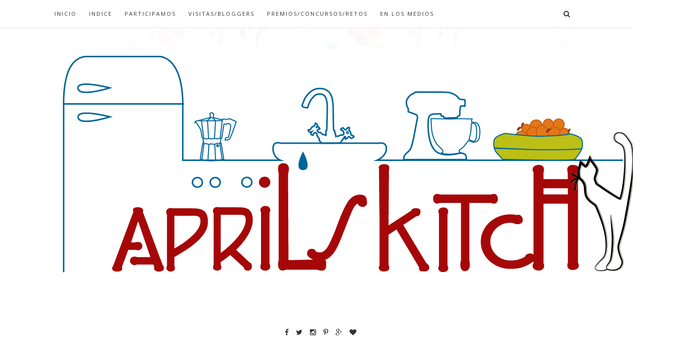

--- FILE ---
content_type: text/javascript; charset=UTF-8
request_url: http://aprilskitch.blogspot.com/feeds/posts/default/-/Film&food?alt=json-in-script&callback=related_results_labels_thumbs&max-results=6
body_size: 17066
content:
// API callback
related_results_labels_thumbs({"version":"1.0","encoding":"UTF-8","feed":{"xmlns":"http://www.w3.org/2005/Atom","xmlns$openSearch":"http://a9.com/-/spec/opensearchrss/1.0/","xmlns$blogger":"http://schemas.google.com/blogger/2008","xmlns$georss":"http://www.georss.org/georss","xmlns$gd":"http://schemas.google.com/g/2005","xmlns$thr":"http://purl.org/syndication/thread/1.0","id":{"$t":"tag:blogger.com,1999:blog-6151181950598135811"},"updated":{"$t":"2026-01-17T13:01:54.467+01:00"},"category":[{"term":"Bollería y Pastelería"},{"term":"Cooking the chef"},{"term":"Carnes"},{"term":"Pan"},{"term":"Pescados y Mariscos"},{"term":"cocina mediterránea"},{"term":"Cocina Estadounidense"},{"term":"Aves"},{"term":"Sopas y Cremas Frías"},{"term":"Ensaladas"},{"term":"Concursos"},{"term":"Arroces"},{"term":"Cocina francesa"},{"term":"Cocina rusa"},{"term":"Cocina italiana"},{"term":"Cocina norteamericana"},{"term":"cocina catalana"},{"term":"#lunesporlapaz"},{"term":"Daniel Jordà"},{"term":"Navidad"},{"term":"Platos Vegetarianos"},{"term":"Ferias y Eventos Gastronómicos"},{"term":"Pasta"},{"term":"postres"},{"term":"Entrantes"},{"term":"Fotografía"},{"term":"Cocineros del Mundo en Google +"},{"term":"Berenjenas"},{"term":"cocina española"},{"term":"Cocina Judía"},{"term":"Encuentros Bloggers"},{"term":"Memòries d'una Cuinera"},{"term":"Miscelanea"},{"term":"Thanksgiving"},{"term":"estofados"},{"term":"Cocina Mexicana"},{"term":"Sopas y Cremas Calientes"},{"term":"Sopas"},{"term":"Bacalao"},{"term":"Cocina georgiana"},{"term":"Mercat de Mercats"},{"term":"Pies"},{"term":"cocina vegetariana"},{"term":"Alimentaria"},{"term":"Bake the world"},{"term":"Gastón Acurio"},{"term":"Semana Santa"},{"term":"cocina internacional"},{"term":"#cocinadecine"},{"term":"#ponunaensalada"},{"term":"Bloggers"},{"term":"Bloguers"},{"term":"Cocina China"},{"term":"Cordero"},{"term":"Jamie Oliver"},{"term":"Participación"},{"term":"Saveurs"},{"term":"legumbres"},{"term":"#CookingwithANETO"},{"term":"Bocadillos y Sandwitches"},{"term":"Cocina Peruana"},{"term":"Cocina alemana"},{"term":"Food Bloggers Trotamundos"},{"term":"La recepta del 15"},{"term":"Raül Balam"},{"term":"Revista Cuina"},{"term":"World Bread Day"},{"term":"Cocina Asiática"},{"term":"Cocina Europea"},{"term":"Cocina Inglesa"},{"term":"Cocina Iraní"},{"term":"Cocina Japonesa"},{"term":"Cocina Ucraniana"},{"term":"Cocina medieval"},{"term":"Conejo"},{"term":"Pescados"},{"term":"cocina árabe"},{"term":"huevos"},{"term":"lacocinadelosnuestros"},{"term":"Carne"},{"term":"Ching-He Huang"},{"term":"Cocina India"},{"term":"Cocina Nortemericana"},{"term":"Cocina Portuguesa"},{"term":"Cocina mediterranea"},{"term":"Cocina moderna norteamericana"},{"term":"Concursos April's Kitch"},{"term":"Dia Cuina"},{"term":"Film\u0026food"},{"term":"Hanukkah"},{"term":"Layer Cakes"},{"term":"Mermeladas"},{"term":"Nueces de California"},{"term":"Salsas"},{"term":"Sopas y Cocidos"},{"term":"Verduras"},{"term":"#Cocinaucraniana"},{"term":"#Cocinavegetariana"},{"term":"#weloveMercatsdeBarcelona"},{"term":"Apunte cultural"},{"term":"Boniatos"},{"term":"COCINARTE"},{"term":"Cebiche"},{"term":"Cocina Hungara"},{"term":"Cocina Persa"},{"term":"Cocina Vasca"},{"term":"Cocina griega"},{"term":"Cocina madrileña"},{"term":"Croquetas"},{"term":"Cuaresma"},{"term":"David Lebovitz"},{"term":"Degusta"},{"term":"Julie Andrieu"},{"term":"Massimo Bottura"},{"term":"Restaurantes"},{"term":"Retos"},{"term":"Tapas y Sides"},{"term":"Tomate"},{"term":"Tradiciones"},{"term":"compotas y cremas"},{"term":"#Cocina Mexicana"},{"term":"#DonnaHay"},{"term":"#loslunesporlapaz"},{"term":"American Breakfast"},{"term":"Aperitivos"},{"term":"AÑO NUEVO CHINO"},{"term":"Bebidas"},{"term":"Bollería y otras masas"},{"term":"Carme Ruscalleda"},{"term":"Chef Simón"},{"term":"Cocina Asturiana"},{"term":"Cocina Belga"},{"term":"Cocina Canaria"},{"term":"Cocina Cubana"},{"term":"Cocina Mallorquina"},{"term":"Cocina colombiana"},{"term":"Cocina extremeña"},{"term":"Cocina irlandesa"},{"term":"Cocina maresmenca"},{"term":"Crónica"},{"term":"El Oso con Botas"},{"term":"Ferrán Adrià"},{"term":"Food\u0026wine"},{"term":"Fruta"},{"term":"Fórum Gastrònomic"},{"term":"Galletas"},{"term":"Gennaro Contaldo"},{"term":"Gordon Ramsey"},{"term":"HUEVO"},{"term":"Habas"},{"term":"Halloween"},{"term":"Helados"},{"term":"In memoriam"},{"term":"Les blogs que j'aime"},{"term":"Masterchef"},{"term":"Nandu Jubany"},{"term":"Ottolenghi"},{"term":"Patatas"},{"term":"Pato"},{"term":"Pizza"},{"term":"Ramadán"},{"term":"Ruibarbo"},{"term":"Rustica"},{"term":"Visitas a empresas"},{"term":"alcachofas"},{"term":"arroz"},{"term":"cerdo"},{"term":"cocina cordobesa"},{"term":"colaboración"},{"term":"empanadillas y similares"},{"term":"gastronomia japón"},{"term":"higos"},{"term":"tupinambo"},{"term":"#Cocinadanesa"},{"term":"#Rustica"},{"term":"#cocinaazerbayana"},{"term":"#decine"},{"term":"AOVE"},{"term":"Acompañamientos"},{"term":"Agradecimientos"},{"term":"AlbertoChicote"},{"term":"Alfons Schuhbeck"},{"term":"Ana Roš"},{"term":"Andalucía"},{"term":"Aneto"},{"term":"Angel León"},{"term":"Anna Olson"},{"term":"Anthony Bourdain"},{"term":"Apuntes"},{"term":"Arangades"},{"term":"Asma Khan"},{"term":"Auguste Escoffier"},{"term":"Blogs que enseñan"},{"term":"Boquerones"},{"term":"Bundt"},{"term":"CONSERVAS"},{"term":"Calabacín"},{"term":"Canal Cocina"},{"term":"Carlo Petrini"},{"term":"Cataluña"},{"term":"Cebollas"},{"term":"Charlas"},{"term":"Cheesecake"},{"term":"Chocolate"},{"term":"Christian Escribà"},{"term":"Ciudades Gastronomicas"},{"term":"Cocidos"},{"term":"Cocina Africana"},{"term":"Cocina Arabe"},{"term":"Cocina Austríaca"},{"term":"Cocina Coreana"},{"term":"Cocina Creativa"},{"term":"Cocina Holandesa"},{"term":"Cocina Lapona"},{"term":"Cocina Latina"},{"term":"Cocina Malagueña"},{"term":"Cocina Polaca"},{"term":"Cocina Sueca"},{"term":"Cocina Thailandesa"},{"term":"Cocina argentina"},{"term":"Cocina de Cuenca"},{"term":"Cocina de Fusion catalano-peruana"},{"term":"Cocina menorquina"},{"term":"Cofradia de Pescadores de Barcelona"},{"term":"Col Roja"},{"term":"Coliflor"},{"term":"Concurso"},{"term":"Concurso 3er Anivesario"},{"term":"Concurso III Aniversario"},{"term":"Cremas"},{"term":"Cristina Martínez"},{"term":"Dani García"},{"term":"Darío Barrio"},{"term":"Desayunos"},{"term":"Elena Arzak"},{"term":"Eneko Atxa"},{"term":"Ensalada"},{"term":"Esparragos"},{"term":"Espigalls"},{"term":"Exposiciones"},{"term":"Fabes"},{"term":"Federica\u0026Co"},{"term":"Ferias"},{"term":"Fiestas populares"},{"term":"Fira Festast"},{"term":"Fotografia"},{"term":"Fresas"},{"term":"GUISANTES"},{"term":"Garbanzos"},{"term":"Gastronomia Medieval"},{"term":"Gastronomia francesa"},{"term":"Gastronomía Catalana"},{"term":"Gastronomía antigua"},{"term":"Gastronomía de Autor"},{"term":"Gipsy Chef"},{"term":"HEMC"},{"term":"Hermanos Torres"},{"term":"Heston Blumenthal"},{"term":"Hª Gastronomía"},{"term":"INS"},{"term":"Iban Yarza"},{"term":"Isabel Pérez"},{"term":"Joan Roca"},{"term":"Joel Robuchon"},{"term":"Juia Child"},{"term":"La vuelta al mundo"},{"term":"Les carnets de Julie"},{"term":"Liber Coquinaria"},{"term":"Madrid"},{"term":"Manzana"},{"term":"Mar y Montaña"},{"term":"Marie-Antoine Carême"},{"term":"Martin Lippo"},{"term":"Masterchef España 2"},{"term":"Masterchef Junior 2"},{"term":"Masterclass"},{"term":"Mediterráneo"},{"term":"Memoria Colectiva"},{"term":"Menú"},{"term":"Mercados"},{"term":"MeyHofmann"},{"term":"Nitrógeno líquido"},{"term":"Paella"},{"term":"Patata"},{"term":"Patatas salsas"},{"term":"Paul Bocuse"},{"term":"Pedro Subijana"},{"term":"Pescado"},{"term":"Pollo"},{"term":"Potajes"},{"term":"Premios"},{"term":"Pulpo"},{"term":"Purim"},{"term":"Quique Dacosta"},{"term":"Recetas de cine"},{"term":"Reflexión"},{"term":"Rick Stein"},{"term":"Ronda"},{"term":"Rondissoni"},{"term":"Rosh Hashanah"},{"term":"Rustica con botas"},{"term":"SETAS"},{"term":"Samantha Vallejo-Nágera"},{"term":"San Juan"},{"term":"San Valentín"},{"term":"Sobrasada"},{"term":"Sopas Frías"},{"term":"Street Food"},{"term":"Susi Diaz"},{"term":"Sweet\u0026Sour"},{"term":"Talleres"},{"term":"Tempura"},{"term":"Tortosa"},{"term":"Verdura"},{"term":"Viajes"},{"term":"Visitas"},{"term":"YotamOttolenghi"},{"term":"arenque"},{"term":"chirivía"},{"term":"cocina Cántabra"},{"term":"cocina Toscana"},{"term":"cocina balear"},{"term":"cocina brasileña"},{"term":"cocina de Chicago"},{"term":"cocina gallega"},{"term":"cocina libanesa"},{"term":"cocina vietnamita"},{"term":"cocineras anónimas"},{"term":"comida mediterranea"},{"term":"cítricos"},{"term":"difusión"},{"term":"espinacas"},{"term":"gambas"},{"term":"hinojo"},{"term":"liebre"},{"term":"limon"},{"term":"mini-reto"},{"term":"miso"},{"term":"persimon"},{"term":"renéredzepi"},{"term":"saúco"},{"term":"smothies"}],"title":{"type":"text","$t":"APRIL'S KITCH"},"subtitle":{"type":"html","$t":"The passion for Cooking as a personal project"},"link":[{"rel":"http://schemas.google.com/g/2005#feed","type":"application/atom+xml","href":"http:\/\/aprilskitch.blogspot.com\/feeds\/posts\/default"},{"rel":"self","type":"application/atom+xml","href":"http:\/\/www.blogger.com\/feeds\/6151181950598135811\/posts\/default\/-\/Film%26food?alt=json-in-script\u0026max-results=6"},{"rel":"alternate","type":"text/html","href":"http:\/\/aprilskitch.blogspot.com\/search\/label\/Film%26food"},{"rel":"hub","href":"http://pubsubhubbub.appspot.com/"}],"author":[{"name":{"$t":"abril"},"uri":{"$t":"http:\/\/www.blogger.com\/profile\/17880051194346150145"},"email":{"$t":"noreply@blogger.com"},"gd$image":{"rel":"http://schemas.google.com/g/2005#thumbnail","width":"32","height":"23","src":"\/\/blogger.googleusercontent.com\/img\/b\/R29vZ2xl\/AVvXsEgtSpjkVDRo_hO5x7LydoX6lwM7ZFz--egNfeONzAGz-9_rkIYHTPZiAEvf4q2VMQMSh_PjP9FKSXPTRXrzkNoCsz7L5bV_4Sl7eHjaqxBIl_qdS-jA_mklQLl204teFg\/s105\/Abril+blog.jpg"}}],"generator":{"version":"7.00","uri":"http://www.blogger.com","$t":"Blogger"},"openSearch$totalResults":{"$t":"4"},"openSearch$startIndex":{"$t":"1"},"openSearch$itemsPerPage":{"$t":"6"},"entry":[{"id":{"$t":"tag:blogger.com,1999:blog-6151181950598135811.post-8978749624416082901"},"published":{"$t":"2012-03-31T00:00:00.006+02:00"},"updated":{"$t":"2015-09-13T23:12:45.441+02:00"},"category":[{"scheme":"http://www.blogger.com/atom/ns#","term":"Bollería y Pastelería"},{"scheme":"http://www.blogger.com/atom/ns#","term":"Cocina Inglesa"},{"scheme":"http://www.blogger.com/atom/ns#","term":"Film\u0026food"}],"title":{"type":"text","$t":"STICKY TOFFEE PUDDING - FILM\u0026FOOD"},"content":{"type":"html","$t":"\u003Cdiv class=\"separator\" style=\"clear: both; text-align: center;\"\u003E\n\u003Ca href=\"https:\/\/blogger.googleusercontent.com\/img\/b\/R29vZ2xl\/AVvXsEjNHhpMJba8b5cpkFhk_xj_D4g3LUKf1ezgft9_bQ2vtkDYh9GUT_bIoAb7qMTBklc-6WiYBhyphenhyphenXwCdWnCUQrgcMpxlPF-_5kRHRnCUwTUfupwyx2g6X2izcLX1eVltyoms-HgY_jtPmZIk\/s1600\/la-vida-secreta-de+las+palabras.jpg\" imageanchor=\"1\" style=\"margin-left: 1em; margin-right: 1em;\"\u003E\u003Cimg border=\"0\" height=\"400\" src=\"https:\/\/blogger.googleusercontent.com\/img\/b\/R29vZ2xl\/AVvXsEjNHhpMJba8b5cpkFhk_xj_D4g3LUKf1ezgft9_bQ2vtkDYh9GUT_bIoAb7qMTBklc-6WiYBhyphenhyphenXwCdWnCUQrgcMpxlPF-_5kRHRnCUwTUfupwyx2g6X2izcLX1eVltyoms-HgY_jtPmZIk\/s400\/la-vida-secreta-de+las+palabras.jpg\" width=\"276\" \/\u003E\u003C\/a\u003E\u003C\/div\u003E\n\u003Cspan style=\"font-family: Times New Roman;\"\u003E  \u003C\/span\u003E\u003Cbr \/\u003E\n\u003Cdiv align=\"center\" style=\"text-align: center;\"\u003E\n\u003Cst1:personname productid=\"LA VIDA SECRETA DE\" w:st=\"on\"\u003E\u003Cst1:personname productid=\"LA VIDA SECRETA\" w:st=\"on\"\u003E\u003Cstrong\u003E\u003Cspan style=\"font-family: Georgia; font-size: 24pt;\"\u003ELA VIDA SECRETA\u003C\/span\u003E\u003C\/strong\u003E\u003C\/st1:personname\u003E\u003Cstrong\u003E\u003Cspan style=\"font-family: Georgia; font-size: 24pt;\"\u003E DE\u003C\/span\u003E\u003C\/strong\u003E\u003C\/st1:personname\u003E\u003Cstrong\u003E\u003Cspan style=\"font-family: Georgia; font-size: 24pt;\"\u003E LAS PALABRAS - NUEVO RETO DE \u003C\/span\u003E\u003C\/strong\u003E\u003Cem\u003E\u003Cb\u003E\u003Cspan style=\"font-family: Georgia; font-size: 24pt;\"\u003EFILM\u0026amp;FOOD\u003C\/span\u003E\u003C\/b\u003E\u003C\/em\u003E\u003Cspan style=\"font-family: Georgia;\"\u003E \u003Co:p\u003E\u003C\/o:p\u003E\u003C\/span\u003E\u003C\/div\u003E\n\u003Cspan style=\"font-family: Times New Roman;\"\u003E  \u003C\/span\u003E\u003Cbr \/\u003E\n\u003Cdiv style=\"text-align: justify;\"\u003E\n\u003Cspan style=\"font-family: Georgia; mso-bidi-font-style: italic;\"\u003ELas chicas de \u003Cb style=\"mso-bidi-font-weight: normal;\"\u003E\u003Ci\u003E\u003Ca href=\"http:\/\/filmfoodandphoto.blogspot.com\/\"\u003E\u003Cspan style=\"color: blue;\"\u003EFilm\u0026amp;Food\u003C\/span\u003E\u003C\/a\u003E\u003C\/i\u003E\u003C\/b\u003E nos proponen reto con una de mis películas favoritas. La sensibilidad de Isabel Coixet para escoger los temas de sus películas y luego plasmarla es de la más grandes del mundo del cine.\u003Cspan style=\"mso-spacerun: yes;\"\u003E\u0026nbsp; \u003C\/span\u003ESu talento me parece impresionante y he visto todas sus películas. Para mi, la mejor es “Mi vida sin mi”, pero sin duda esta película tiene mucha magia. Tim Robbins está comedido y profundamente tierno, Sarah Polley consigue una vez más un retrato de mujer estremecedor y que decir de Javier Cámara… el humor de la vida. \u003Ci\u003E“\u003Cstrong\u003EAprenderé a nadar\u003C\/strong\u003E\u003C\/i\u003E” es seguramente una de las frases de cine más romántica que se haya escrito.\u003Co:p\u003E\u003C\/o:p\u003E\u003C\/span\u003E\u003C\/div\u003E\n\u003Cspan style=\"font-family: Times New Roman;\"\u003E  \u003C\/span\u003E\u003Cbr \/\u003E\n\u003Cdiv style=\"text-align: justify;\"\u003E\n\u003Cspan style=\"font-family: Georgia; mso-bidi-font-style: italic;\"\u003E\u003Co:p\u003E\u003Cspan style=\"font-family: Times New Roman;\"\u003E\u0026nbsp;\u003C\/span\u003E\u003C\/o:p\u003E\u003C\/span\u003E\u003Cspan style=\"font-family: Georgia; mso-bidi-font-style: italic;\"\u003EEl reto ha sido fácil…aunque no al principio. Digo que ha sido fácil porque tuve suerte al descubrir “el tema”. Se trataba de cocinar a ciegas,\u0026nbsp;con tan sólo una imagen, hacer ese plato. La única pista era\u0026nbsp;que es un plato típico inglés. Cuando iba a copiar la foto del pastel para llevarla al Google y que me buscara qué era, encontré \u003Cst1:personname productid=\"la respuesta. Al\" w:st=\"on\"\u003Ela  respuesta. Al\u003C\/st1:personname\u003E copiarse me salió el nombre del pastel en el código de la foto; es un “Sticky Toffee Pudding”. De todos modos nunca había oído hablar de él y por supuesto nunca lo había comido. \u003Co:p\u003E\u003C\/o:p\u003E\u003C\/span\u003E\u003C\/div\u003E\n\u003Cspan style=\"font-family: Times New Roman;\"\u003E  \u003C\/span\u003E\u003Cbr \/\u003E\n\u003Cdiv style=\"text-align: justify;\"\u003E\n\u003Cspan style=\"font-family: Georgia;\"\u003ESignifica “budín de toffe húmedo” más o menos.\u003Cspan style=\"mso-spacerun: yes;\"\u003E\u0026nbsp; \u003C\/span\u003EEs un postre que suele cocerse al vapor,\u0026nbsp; muy suave y esponjoso, relleno de ciruelas secas o frutos secos, cubierto de una salsa de toffe, y se\u0026nbsp;sirve con esas cremas espesas inglesas (los custards) o helado de vainilla.\u003Cspan style=\"mso-spacerun: yes;\"\u003E\u0026nbsp; \u003C\/span\u003E\u003C\/span\u003E\u003C\/div\u003E\n\u003Cspan style=\"font-family: Times New Roman;\"\u003E  \u003C\/span\u003E\u003Cbr \/\u003E\n\u003Cdiv style=\"text-align: justify;\"\u003E\n\u003Cspan style=\"font-family: Georgia;\"\u003EPara hacerlo recurrí a mis clásicos.\u003Cspan style=\"mso-spacerun: yes;\"\u003E\u0026nbsp; \u003C\/span\u003EMiré en \u003Cstrong\u003E\u003Ca href=\"http:\/\/www.foodandwine.com\/recipes\/sticky-toffee-pudding-march-2007\"\u003EFood\u0026amp;Wine\u003C\/a\u003E\u003C\/strong\u003E y en \u003Cstrong\u003E\u003Ca href=\"http:\/\/www.jamieoliver.com\/recipes\/other-recipes\/sticky-toffee-pudding\"\u003EJamie Oliver\u003C\/a\u003E\u003C\/strong\u003E. Los dos ofrecían recetas muy parecidas. Finalmente me incliné por \u003Cst1:personname productid=\"la de Food\" w:st=\"on\"\u003Ela  de \u003Cstrong\u003EFood\u003C\/strong\u003E\u003C\/st1:personname\u003E\u003Cstrong\u003E\u0026amp;Wine\u003C\/strong\u003E. \u003Co:p\u003E\u003C\/o:p\u003E\u003C\/span\u003E\u003C\/div\u003E\n\u003Cspan style=\"font-family: Times New Roman;\"\u003E  \u003C\/span\u003E\u003Cbr \/\u003E\n\u003Cdiv class=\"separator\" style=\"clear: both; text-align: center;\"\u003E\n\u003Ca href=\"https:\/\/blogger.googleusercontent.com\/img\/b\/R29vZ2xl\/AVvXsEiclryz4xlxWZtuKalTPOK842G2x_LRT5uMgvUYWSS1D29yHWQN4HcY-BIleIoz6sLPSqaALleD0GVKnze8Y0mhLyJmg8eC2SoVfPDQ6MYH-lRNdVUAvgGQuJiDwpKeqp-MHeQ_aJST7sA\/s1600\/foto+1.jpg\" imageanchor=\"1\" style=\"margin-left: 1em; margin-right: 1em;\"\u003E\u003Cimg border=\"0\" height=\"480\" src=\"https:\/\/blogger.googleusercontent.com\/img\/b\/R29vZ2xl\/AVvXsEiclryz4xlxWZtuKalTPOK842G2x_LRT5uMgvUYWSS1D29yHWQN4HcY-BIleIoz6sLPSqaALleD0GVKnze8Y0mhLyJmg8eC2SoVfPDQ6MYH-lRNdVUAvgGQuJiDwpKeqp-MHeQ_aJST7sA\/s640\/foto+1.jpg\" width=\"640\" \/\u003E\u003C\/a\u003E\u003C\/div\u003E\n\u003Cdiv class=\"separator\" style=\"clear: both; text-align: center;\"\u003E\n\u003Cbr \/\u003E\u003C\/div\u003E\n\u003Cdiv class=\"separator\" style=\"clear: both; text-align: center;\"\u003E\n\u003Cbr \/\u003E\u003C\/div\u003E\n\u003Cdiv align=\"center\" style=\"text-align: center;\"\u003E\n\u003Cbr \/\u003E\u003C\/div\u003E\n\u003Cdiv align=\"center\" style=\"text-align: center;\"\u003E\n\u003Cb style=\"mso-bidi-font-weight: normal;\"\u003E\u003Cspan style=\"font-family: Georgia; font-size: 14pt;\"\u003E\u003Cspan style=\"font-size: x-large;\"\u003ESTICKY TOFFEE PUDDING\u003Co:p\u003E\u003C\/o:p\u003E\u003C\/span\u003E\u003C\/span\u003E\u003C\/b\u003E\u003C\/div\u003E\n\u003Cspan style=\"font-family: Times New Roman;\"\u003E  \u003C\/span\u003E\u003Cbr \/\u003E\n\u003Cdiv style=\"text-align: justify;\"\u003E\n\u003Cspan style=\"font-family: Georgia;\"\u003E\u003Co:p\u003E\u003Cspan style=\"font-family: Times New Roman;\"\u003E\u0026nbsp;\u003C\/span\u003E\u003C\/o:p\u003E\u003C\/span\u003E\u003Cb style=\"mso-bidi-font-weight: normal;\"\u003E\u003Cspan style=\"font-family: Georgia;\"\u003EIngredientes:\u003Co:p\u003E\u003C\/o:p\u003E\u003C\/span\u003E\u003C\/b\u003E\u003C\/div\u003E\n\u003Cspan style=\"font-family: Times New Roman;\"\u003E  \u003C\/span\u003E\u003Cb style=\"mso-bidi-font-weight: normal;\"\u003E\u003Ci style=\"mso-bidi-font-style: normal;\"\u003E\u003Cspan style=\"font-family: Georgia;\"\u003EPara el Budín\u003Co:p\u003E\u003C\/o:p\u003E\u003C\/span\u003E\u003C\/i\u003E\u003C\/b\u003E\u003Cbr \/\u003E\n\u003Cspan style=\"font-family: Times New Roman;\"\u003E  \u003C\/span\u003E\u003Cbr \/\u003E\n\u003Cspan style=\"font-family: Georgia;\"\u003E14 dátiles troceados muy pequeños\u003Co:p\u003E\u003C\/o:p\u003E\u003C\/span\u003E\u003Cbr \/\u003E\n\u003Cspan style=\"font-family: Times New Roman;\"\u003E  \u003C\/span\u003E\u003Cspan style=\"font-family: Georgia;\"\u003E2 palitos de canela\u003Co:p\u003E\u003C\/o:p\u003E\u003C\/span\u003E\u003Cbr \/\u003E\n\u003Cspan style=\"font-family: Times New Roman;\"\u003E  \u003C\/span\u003E\u003Cspan style=\"font-family: Georgia;\"\u003E½ litro de agua hirviendo para escaldar los dátiles y la canela (2 cups)\u003Co:p\u003E\u003C\/o:p\u003E\u003C\/span\u003E\u003Cbr \/\u003E\n\u003Cspan style=\"font-family: Times New Roman;\"\u003E  \u003C\/span\u003E\u003Cspan style=\"font-family: Georgia;\"\u003E113 g mantequilla\u003Cspan style=\"mso-spacerun: yes;\"\u003E\u0026nbsp; \u003C\/span\u003E(4 ounces)\u003Co:p\u003E\u003C\/o:p\u003E\u003C\/span\u003E\u003Cbr \/\u003E\n\u003Cspan style=\"font-family: Times New Roman;\"\u003E  \u003C\/span\u003E\u003Cspan style=\"font-family: Georgia;\"\u003E450 g de azúcar moreno (2 cups)\u003Co:p\u003E\u003C\/o:p\u003E\u003C\/span\u003E\u003Cbr \/\u003E\n\u003Cspan style=\"font-family: Times New Roman;\"\u003E  \u003C\/span\u003E\u003Cspan style=\"font-family: Georgia;\"\u003EEsencia de vainilla\u003Co:p\u003E\u003C\/o:p\u003E\u003C\/span\u003E\u003Cbr \/\u003E\n\u003Cspan style=\"font-family: Times New Roman;\"\u003E  \u003C\/span\u003E\u003Cspan style=\"font-family: Georgia;\"\u003E2 huevos\u003Co:p\u003E\u003C\/o:p\u003E\u003C\/span\u003E\u003Cbr \/\u003E\n\u003Cspan style=\"font-family: Times New Roman;\"\u003E  \u003C\/span\u003E\u003Cspan style=\"font-family: Georgia;\"\u003E430 g harina (3 cups)\u003Co:p\u003E\u003C\/o:p\u003E\u003C\/span\u003E\u003Cbr \/\u003E\n\u003Cspan style=\"font-family: Times New Roman;\"\u003E  \u003C\/span\u003E\u003Cspan style=\"font-family: Georgia;\"\u003E1 cucharita de café\u003Cspan style=\"mso-spacerun: yes;\"\u003E\u0026nbsp; \u003C\/span\u003Ede bicarbonato (1 tsp)\u003Co:p\u003E\u003C\/o:p\u003E\u003C\/span\u003E\u003Cbr \/\u003E\n\u003Cspan style=\"font-family: Times New Roman;\"\u003E  \u003C\/span\u003E\u003Cbr \/\u003E\n\u003Cdiv style=\"text-align: justify;\"\u003E\n\u003Cspan style=\"font-family: Georgia;\"\u003E\u003C\/span\u003E\u003Cspan style=\"font-family: Times New Roman;\"\u003E\u003C\/span\u003E\u003Cbr \/\u003E\u003C\/div\u003E\n\u003Cdiv style=\"text-align: justify;\"\u003E\n\u003Cb style=\"mso-bidi-font-weight: normal;\"\u003E\u003Ci style=\"mso-bidi-font-style: normal;\"\u003E\u003Cspan style=\"font-family: Georgia;\"\u003EPara la salsa de toffee \u003Co:p\u003E\u003C\/o:p\u003E\u003C\/span\u003E\u003C\/i\u003E\u003C\/b\u003E\u003C\/div\u003E\n\u003Cspan style=\"font-family: Times New Roman;\"\u003E  \u003C\/span\u003E\u003Ci style=\"mso-bidi-font-style: normal;\"\u003E\u003Cspan style=\"font-family: Georgia;\"\u003E(hice la mitad)\u003Co:p\u003E\u003C\/o:p\u003E\u003C\/span\u003E\u003C\/i\u003E\u003Cbr \/\u003E\n\u003Cspan style=\"font-family: Times New Roman;\"\u003E  \u003C\/span\u003E\u003Cspan style=\"font-family: Georgia;\"\u003E240 g de azúcar moreno (1 cup)\u003Co:p\u003E\u003C\/o:p\u003E\u003C\/span\u003E\u003Cbr \/\u003E\n\u003Cspan style=\"font-family: Times New Roman;\"\u003E  \u003C\/span\u003E\u003Cspan style=\"font-family: Georgia;\"\u003E260 g de nata líquida (1 cup)\u003Co:p\u003E\u003C\/o:p\u003E\u003C\/span\u003E\u003Cbr \/\u003E\n\u003Cspan style=\"font-family: Times New Roman;\"\u003E  \u003C\/span\u003E\u003Cspan style=\"font-family: Georgia;\"\u003E113 g de mantequilla (\u003C\/span\u003E\u003Cspan style=\"font-family: Georgia; font-size: 10pt;\"\u003E1 stick, es la forma en que viene la mantequilla en los paq.\u003Co:p\u003E\u003C\/o:p\u003E\u003C\/span\u003E\u003Cbr \/\u003E\n\u003Cspan style=\"font-family: Times New Roman;\"\u003E  \u003C\/span\u003E\u003Cspan style=\"font-family: Georgia; font-size: 10pt;\"\u003Eamericanos- cada stick tiene 113 g\u003C\/span\u003E\u003Cspan style=\"font-family: Georgia;\"\u003E)\u003Co:p\u003E\u003C\/o:p\u003E\u003C\/span\u003E\u003Cbr \/\u003E\n\u003Cspan style=\"font-family: Times New Roman;\"\u003E  \u003C\/span\u003E\u003Cbr \/\u003E\n\u003Cdiv style=\"margin-left: 117pt; text-align: justify; text-indent: -117pt;\"\u003E\n\u003Cspan style=\"font-family: Georgia;\"\u003E\u003Co:p\u003E\u003Cspan style=\"font-family: Times New Roman;\"\u003E\u0026nbsp;\u003C\/span\u003E\u003C\/o:p\u003E\u003C\/span\u003E\u003Cspan style=\"font-family: Georgia;\"\u003EPrecalentar el horno a 180º.\u003Co:p\u003E\u003C\/o:p\u003E\u003C\/span\u003E\u003C\/div\u003E\n\u003Cspan style=\"font-family: Times New Roman;\"\u003E  \u003C\/span\u003E\u003Cbr \/\u003E\n\u003Cdiv style=\"text-align: justify;\"\u003E\n\u003Cspan style=\"font-family: Georgia;\"\u003EPoner a hervir el agua. Cortar los dátiles a trocitos pequeños. Apagar el fuego y dejar en ella los dátiles y los dos palitos de canela, durante al menos 30 min.\u003Co:p\u003E\u003C\/o:p\u003E\u003C\/span\u003E\u003C\/div\u003E\n\u003Cspan style=\"font-family: Times New Roman;\"\u003E  \u003C\/span\u003E\u003Cbr \/\u003E\n\u003Cdiv style=\"text-align: justify;\"\u003E\n\u003Cspan style=\"font-family: Georgia;\"\u003EPoner la harina y el bicarbonato en un bol. \u003Co:p\u003E\u003C\/o:p\u003E\u003C\/span\u003E\u003C\/div\u003E\n\u003Cspan style=\"font-family: Times New Roman;\"\u003E  \u003C\/span\u003E\u003Cbr \/\u003E\n\u003Cdiv style=\"text-align: justify;\"\u003E\n\u003Cspan style=\"font-family: Georgia;\"\u003EBatir en otro bol la mantequilla, la vainilla y el azúcar moreno hasta que la mezcla sea esponjosa y haya clarificado su color. Ir echando los huevos uno a uno hasta que se incorporen. \u003Co:p\u003E\u003C\/o:p\u003E\u003C\/span\u003E\u003C\/div\u003E\n\u003Cspan style=\"font-family: Times New Roman;\"\u003E  \u003C\/span\u003E\u003Cbr \/\u003E\n\u003Cdiv style=\"text-align: justify;\"\u003E\n\u003Cspan style=\"font-family: Georgia;\"\u003EAñadir \u003Cst1:personname productid=\"la harina. En\" w:st=\"on\"\u003Ela harina. En\u003C\/st1:personname\u003E este momento la masa era demasiado espesa para mi. Añadí un poco del agua de los dátiles hasta conseguir una masa lo suficiente manejable. Cuando toda la harina esté incorporada añadirle los dátiles previamente escurridos. Descartar los palitos de la canela. \u003Co:p\u003E\u003C\/o:p\u003E\u003C\/span\u003E\u003C\/div\u003E\n\u003Cspan style=\"font-family: Times New Roman;\"\u003E  \u003C\/span\u003E\u003Cbr \/\u003E\n\u003Cdiv style=\"text-align: justify;\"\u003E\n\u003Cspan style=\"font-family: Georgia;\"\u003EHay que ponerlo en un molde rectangular que habremos protegido con mantequilla y harina. Hornear durante unos 45 min. o hasta que al pincharlo la aguja o\u003Cspan style=\"mso-spacerun: yes;\"\u003E\u0026nbsp; \u003C\/span\u003Eel cuchillo salgan secos. \u003Co:p\u003E\u003C\/o:p\u003E\u003C\/span\u003E\u003C\/div\u003E\n\u003Cspan style=\"font-family: Times New Roman;\"\u003E  \u003C\/span\u003E\u003Cbr \/\u003E\n\u003Cdiv style=\"text-align: justify;\"\u003E\n\u003Cspan style=\"font-family: Georgia;\"\u003EPreparar el toffee antes de que termine \u003Cst1:personname productid=\"la cocci�n. Poner\" w:st=\"on\"\u003Ela cocción. Poner\u003C\/st1:personname\u003E a calentar el azúcar moreno y la crema de leche en un cazo. Cuando se ha disuelto todo el azúcar y resulta una crema suave, añadimos ya fuera del cazo la mantequilla hasta su total disolución. \u003Co:p\u003E\u003C\/o:p\u003E\u003C\/span\u003E\u003C\/div\u003E\n\u003Cspan style=\"font-family: Times New Roman;\"\u003E  \u003C\/span\u003E\u003Cbr \/\u003E\n\u003Cdiv style=\"text-align: justify;\"\u003E\n\u003Cspan style=\"font-family: Georgia;\"\u003ECuando saquemos el pastel del horno lo pinchamos con un tenedor y le ponemos un poco del toffee (caliente) y dejamos que se moje el pastel. Se vuelve a poner en el horno durante unos 5-10min. hasta que la salsa burbujee alrededor del pastel sin que haya sido totalmente absorbida. \u003Co:p\u003E\u003C\/o:p\u003E\u003C\/span\u003E\u003C\/div\u003E\n\u003Cspan style=\"font-family: Times New Roman;\"\u003E  \u003C\/span\u003E\u003Cbr \/\u003E\n\u003Cdiv style=\"text-align: justify;\"\u003E\n\u003Cspan style=\"font-family: Georgia;\"\u003EDejar enfriar fuera sin sacar del molde durante una hora. Podemos volverlo a pinchar un poco con el tenedor para favorecer la absorción del toffee.\u003Cspan style=\"mso-spacerun: yes;\"\u003E\u0026nbsp;\u0026nbsp; \u003C\/span\u003ECuando lo sirvamos lo cortamos en cuadraditos, lo cubrimos con el resto de la salsa toffee y si se quiere con un cucharada de helado de vainilla. El toffee puede servise frío o caliente. \u003Co:p\u003E\u003C\/o:p\u003E\u003C\/span\u003E\u003C\/div\u003E\n\u003Cspan style=\"font-family: Times New Roman;\"\u003E  \u003C\/span\u003E\u003Cbr \/\u003E\n\u003Ca href=\"http:\/\/filmfoodandphoto.blogspot.com.es\/2012\/04\/recopilacion-de-recetas-reto-la-vida.html\"\u003E\u003Cspan style=\"font-family: Georgia, \u0026quot;Times New Roman\u0026quot;, serif; font-size: x-small;\"\u003EEnlace\u003C\/span\u003E\u003C\/a\u003E\u003Cspan style=\"font-family: Georgia, \u0026quot;Times New Roman\u0026quot;, serif; font-size: x-small;\"\u003E de las recetas participantes.\u003C\/span\u003E"},"link":[{"rel":"replies","type":"application/atom+xml","href":"http:\/\/aprilskitch.blogspot.com\/feeds\/8978749624416082901\/comments\/default","title":"Enviar comentarios"},{"rel":"replies","type":"text/html","href":"http:\/\/aprilskitch.blogspot.com\/2012\/03\/la-vida-secreta-de-las-palabras-nuevo.html#comment-form","title":"3 comentarios"},{"rel":"edit","type":"application/atom+xml","href":"http:\/\/www.blogger.com\/feeds\/6151181950598135811\/posts\/default\/8978749624416082901"},{"rel":"self","type":"application/atom+xml","href":"http:\/\/www.blogger.com\/feeds\/6151181950598135811\/posts\/default\/8978749624416082901"},{"rel":"alternate","type":"text/html","href":"http:\/\/aprilskitch.blogspot.com\/2012\/03\/la-vida-secreta-de-las-palabras-nuevo.html","title":"STICKY TOFFEE PUDDING - FILM\u0026FOOD"}],"author":[{"name":{"$t":"abril"},"uri":{"$t":"http:\/\/www.blogger.com\/profile\/17880051194346150145"},"email":{"$t":"noreply@blogger.com"},"gd$image":{"rel":"http://schemas.google.com/g/2005#thumbnail","width":"32","height":"23","src":"\/\/blogger.googleusercontent.com\/img\/b\/R29vZ2xl\/AVvXsEgtSpjkVDRo_hO5x7LydoX6lwM7ZFz--egNfeONzAGz-9_rkIYHTPZiAEvf4q2VMQMSh_PjP9FKSXPTRXrzkNoCsz7L5bV_4Sl7eHjaqxBIl_qdS-jA_mklQLl204teFg\/s105\/Abril+blog.jpg"}}],"media$thumbnail":{"xmlns$media":"http://search.yahoo.com/mrss/","url":"https:\/\/blogger.googleusercontent.com\/img\/b\/R29vZ2xl\/AVvXsEjNHhpMJba8b5cpkFhk_xj_D4g3LUKf1ezgft9_bQ2vtkDYh9GUT_bIoAb7qMTBklc-6WiYBhyphenhyphenXwCdWnCUQrgcMpxlPF-_5kRHRnCUwTUfupwyx2g6X2izcLX1eVltyoms-HgY_jtPmZIk\/s72-c\/la-vida-secreta-de+las+palabras.jpg","height":"72","width":"72"},"thr$total":{"$t":"3"}},{"id":{"$t":"tag:blogger.com,1999:blog-6151181950598135811.post-5870902614360062412"},"published":{"$t":"2011-10-05T00:36:00.006+02:00"},"updated":{"$t":"2015-09-13T22:13:51.728+02:00"},"category":[{"scheme":"http://www.blogger.com/atom/ns#","term":"Bollería y Pastelería"},{"scheme":"http://www.blogger.com/atom/ns#","term":"Cocina norteamericana"},{"scheme":"http://www.blogger.com/atom/ns#","term":"Film\u0026food"}],"title":{"type":"text","$t":"CARROT CAKE CON COBERTURA DE CHOCOLATE BLANCO - FILM\u0026FOOD"},"content":{"type":"html","$t":"\u003Cspan style=\"font-family: Times New Roman;\"\u003E\u003Cspan style=\"font-family: Georgia, \u0026quot;Times New Roman\u0026quot;, serif;\"\u003E\u003Cb style=\"mso-bidi-font-weight: normal;\"\u003E\u003Cspan style=\"font-size: 14pt;\"\u003E\u003Cspan style=\"font-size: large;\"\u003ECARROT CAKE, OTRA VERSIÓN\u003C\/span\u003E\u003C\/span\u003E\u003C\/b\u003E\u003C\/span\u003E\u003C\/span\u003E\u003Cbr \/\u003E\n\u003Cbr \/\u003E\n\u003Cspan style=\"font-family: Times New Roman;\"\u003E\u003Cspan style=\"font-family: Georgia, \u0026quot;Times New Roman\u0026quot;, serif;\"\u003E\u003C\/span\u003E\u003C\/span\u003E\u003Cbr \/\u003E\n\u003Cdiv style=\"text-align: justify;\"\u003E\n\u003Cspan style=\"font-family: Georgia;\"\u003E\u003Cspan style=\"font-family: Georgia, \u0026quot;Times New Roman\u0026quot;, serif;\"\u003EHablaba hace unos días de los paraísos perdidos con motivo del reto de \u003Ca href=\"http:\/\/filmfoodandphoto.blogspot.com\/\"\u003EFilm\u0026amp;Food\u003C\/a\u003E y ayer tuve un encuentro con uno de ellos. Recibí una llamada cuya voz al otro lado me retrotrajo a momentos vívidos ya hace muchos años, en un paraíso perdido. Un momento en la vida libre de problemas y tensiones (aunque no lo pareciese entonces!), con el sólo devenir de los días y de los encuentros para ir al cine o hacer algún viaje de fin de semana.\u003Cspan style=\"mso-spacerun: yes;\"\u003E\u0026nbsp; \u003C\/span\u003ELargas conversaciones sobre el futuro y disquisiciones más o menos afortunadas sobre la vida. Qué lejos me queda esa jovencita, pero no lo digo por una cuestión de edad sino porque mi mente ha cambiado tanto que casi soy otra persona y, no me reconocería si me pasaran un super-8 con voz de alguna de esas vivencias y conversaciones. En la estimulante soberbia de la juventud uno cree que será siempre igual y que sus pensamientos perdurarán tan claros y concretos como los tiene entonces. Y te lo dicen y tu piensas “\u003Cem\u003Ea mi eso no me pasará\u003C\/em\u003E”…\u003Co:p\u003E\u003C\/o:p\u003E\u003C\/span\u003E\u003C\/span\u003E\u003C\/div\u003E\n\u003Cspan style=\"font-family: Georgia, \u0026quot;Times New Roman\u0026quot;, serif;\"\u003E  \u003C\/span\u003E\u003Cbr \/\u003E\n\u003Cdiv style=\"text-align: justify;\"\u003E\n\u003Cspan style=\"font-family: Georgia;\"\u003E\u003Cspan style=\"font-family: Georgia, \u0026quot;Times New Roman\u0026quot;, serif;\"\u003ELa conversación terminó hablando del \u003Cem\u003E\u003Cstrong\u003Ecarrot cake\u003C\/strong\u003E\u003C\/em\u003E… una de mis favoritas y mejores recetas… y claro, cómo es que aún no he colgado la receta?? Pues porque ….\u0026nbsp;no sé, hay una resistencia interior…como diría Gollum “\u003Cem\u003Ees mi tesoro\u003C\/em\u003E”. Pero hoy, probé una nueva receta de otro blog americano que me encanta por su estética y su contenido\u003Cstrong\u003E\u003Cem\u003E, \u003Cspan style=\"font-family: Georgia; font-size: 12pt; mso-ansi-language: ES; mso-bidi-font-family: \u0026quot;Times New Roman\u0026quot;; mso-bidi-language: AR-SA; mso-fareast-font-family: \u0026quot;Times New Roman\u0026quot;; mso-fareast-language: ES;\"\u003E\u003Ca href=\"http:\/\/www.athoughtforfood.net\/\"\u003E{a thought for food}\u003C\/a\u003E\u003C\/span\u003E\u003C\/em\u003E\u003C\/strong\u003E\u003Cspan style=\"font-family: Georgia; font-size: 12pt; mso-ansi-language: ES; mso-bidi-font-family: \u0026quot;Times New Roman\u0026quot;; mso-bidi-language: AR-SA; mso-fareast-font-family: \u0026quot;Times New Roman\u0026quot;; mso-fareast-language: ES;\"\u003E\u0026nbsp;\u003C\/span\u003E y la verdad los resultados fueron muy buenos. Brian Samuels, fotógrafo que vive en Massachussets, creó este blog para compartir recetas, fotografías, anécdotas e historias relacionadas. Es\u0026nbsp;su cumpleaños\u0026nbsp;y\u0026nbsp;reflexiona sobre su último año de vida y los propósitos para el siguiente. Termina diciendo que ya puede tachar uno de los propósitos que se hizo para este año… hacer un \u003Cem\u003Elayer cake\u003C\/em\u003E ó pastel de capas. Él, a su vez, lo sacó del blog \u003C\/span\u003E\u003Ca href=\"http:\/\/sweetapolita.com\/\"\u003E\u003Cspan style=\"color: blue; font-family: Georgia, \u0026quot;Times New Roman\u0026quot;, serif;\"\u003E\u003Cem\u003E\u003Cstrong\u003Ehttp:\/\/sweetapolita.com\u003C\/strong\u003E\u003C\/em\u003E\u003C\/span\u003E\u003C\/a\u003E\u003Cspan style=\"font-family: Georgia, \u0026quot;Times New Roman\u0026quot;, serif;\"\u003E y realmente \u003Ca href=\"http:\/\/sweetapolita.com\/2011\/04\/zingy-orange-ginger-carrot-cake-with-white-chocolate-icing\/\"\u003Ela versión original\u003C\/a\u003E es preciosa.\u003Co:p\u003E\u003C\/o:p\u003E\u003C\/span\u003E\u003C\/span\u003E\u003C\/div\u003E\n\u003Cspan style=\"font-family: Georgia, \u0026quot;Times New Roman\u0026quot;, serif;\"\u003E  \u003C\/span\u003E\u003Cbr \/\u003E\n\u003Cdiv style=\"text-align: justify;\"\u003E\n\u003C\/div\u003E\n\u003Cspan style=\"font-family: Georgia, \u0026quot;Times New Roman\u0026quot;, serif;\"\u003E  \u003C\/span\u003E\u003Cbr \/\u003E\n\u003Cdiv style=\"text-align: justify;\"\u003E\n\u003Cspan style=\"font-family: Georgia;\"\u003E\u003Cspan style=\"font-family: Georgia, \u0026quot;Times New Roman\u0026quot;, serif;\"\u003EEste es su \u003Ca href=\"http:\/\/www.athoughtforfood.net\/2011\/09\/recipe-zingy-orange-ginger-carrot-cake-with-white-chocolate-icing\/\"\u003Ecarrot cake\u003C\/a\u003E. \u003Co:p\u003E\u003C\/o:p\u003E\u003C\/span\u003E\u003C\/span\u003E\u003C\/div\u003E\n\u003Cspan style=\"font-family: Georgia, \u0026quot;Times New Roman\u0026quot;, serif;\"\u003E  \u003C\/span\u003E\u003Cspan style=\"font-family: Georgia;\"\u003E\u003Co:p\u003E\u003Cspan style=\"font-family: Georgia, \u0026quot;Times New Roman\u0026quot;, serif;\"\u003E\u0026nbsp;\u003C\/span\u003E\u003C\/o:p\u003E\u003C\/span\u003E\u003Cbr \/\u003E\n\u003Cdiv class=\"separator\" style=\"clear: both; text-align: center;\"\u003E\n\u003Ca href=\"https:\/\/blogger.googleusercontent.com\/img\/b\/R29vZ2xl\/AVvXsEiOCmNVovQGsmJH08VLorevHcwJBAyE1ZKzjO_zTTSgEloEIqbVkIivhHevTBjTIkr2iXyUyLg9eNUFrvWfYzosQEAFBS9RzDF8OqI4Oz55OIBGb45BGi_U2BcEqsOBhDCvbCU5zg3QLI4\/s1600\/porci%25C3%25B3n.jpg\" imageanchor=\"1\" style=\"clear: right; float: right; margin-bottom: 1em; margin-left: 1em;\"\u003E\u003Cimg border=\"0\" height=\"460\" src=\"https:\/\/blogger.googleusercontent.com\/img\/b\/R29vZ2xl\/AVvXsEiOCmNVovQGsmJH08VLorevHcwJBAyE1ZKzjO_zTTSgEloEIqbVkIivhHevTBjTIkr2iXyUyLg9eNUFrvWfYzosQEAFBS9RzDF8OqI4Oz55OIBGb45BGi_U2BcEqsOBhDCvbCU5zg3QLI4\/s640\/porci%25C3%25B3n.jpg\" width=\"640\" \/\u003E\u003C\/a\u003E\u003C\/div\u003E\n\u003Cspan style=\"font-family: Georgia, \u0026quot;Times New Roman\u0026quot;, serif;\"\u003E  \u003C\/span\u003E\u003Cbr \/\u003E\n\u003Ca href=\"https:\/\/blogger.googleusercontent.com\/img\/b\/R29vZ2xl\/AVvXsEgF9uNotiqfp_XQnsdw0_5ETToYeDLlTuUaAZk-e-UUTi51o9I2y7VxEsUo5oX34gOO-gs4t-1Qr-J0UghXRLUmon-noG6uRhri5mBauLTf8dBvXpFroELof6rzFiUmz0Vos6BOlMQkEAU\/s1600\/Pastel+2+copy.jpg\" imageanchor=\"1\" style=\"clear: left; float: left; margin-bottom: 1em; margin-right: 1em;\"\u003E\u003Cimg border=\"0\" height=\"486\" src=\"https:\/\/blogger.googleusercontent.com\/img\/b\/R29vZ2xl\/AVvXsEgF9uNotiqfp_XQnsdw0_5ETToYeDLlTuUaAZk-e-UUTi51o9I2y7VxEsUo5oX34gOO-gs4t-1Qr-J0UghXRLUmon-noG6uRhri5mBauLTf8dBvXpFroELof6rzFiUmz0Vos6BOlMQkEAU\/s640\/Pastel+2+copy.jpg\" width=\"640\" \/\u003E\u003C\/a\u003E\u003Cbr \/\u003E\n\u003Cbr \/\u003E\n\u003Cbr \/\u003E\n\u003Cbr \/\u003E\n\u003Cbr \/\u003E\n\u003Cbr \/\u003E\n\u003Cbr \/\u003E\n\u003Cbr \/\u003E\n\u003Cbr \/\u003E\n\u003Cbr \/\u003E\n\u003Cbr \/\u003E\n\u003Cbr \/\u003E\n\u003Cspan style=\"font-family: Georgia;\"\u003E\u003Cspan style=\"font-family: Georgia, \u0026quot;Times New Roman\u0026quot;, serif;\"\u003E\u003Cspan style=\"font-family: Times New Roman;\"\u003E  \u003C\/span\u003E\u003C\/span\u003E\u003C\/span\u003E\u003Cbr \/\u003E\n\u003Cspan style=\"font-family: Georgia, \u0026quot;Times New Roman\u0026quot;, serif;\"\u003E\u003C\/span\u003E\u003Cbr \/\u003E\n\u003Cspan style=\"font-family: Georgia, \u0026quot;Times New Roman\u0026quot;, serif;\"\u003E\u003C\/span\u003E\u003Cbr \/\u003E\n\u003Cspan style=\"font-family: Georgia, \u0026quot;Times New Roman\u0026quot;, serif;\"\u003E\u003C\/span\u003E\u003Cbr \/\u003E\n\u003Cspan style=\"font-family: Georgia, \u0026quot;Times New Roman\u0026quot;, serif;\"\u003E\u003C\/span\u003E\u003Cbr \/\u003E\n\u003Cspan style=\"font-family: Georgia, \u0026quot;Times New Roman\u0026quot;, serif;\"\u003E\u003C\/span\u003E\u003Cbr \/\u003E\n\u003Cspan style=\"font-family: Georgia, \u0026quot;Times New Roman\u0026quot;, serif;\"\u003E\u003C\/span\u003E\u003Cbr \/\u003E\n\u003Cspan style=\"font-family: Georgia, \u0026quot;Times New Roman\u0026quot;, serif;\"\u003E\u003C\/span\u003E\u003Cdiv style=\"text-align: left;\"\u003E\n\u003Cspan style=\"font-family: Georgia, \u0026quot;Times New Roman\u0026quot;, serif;\"\u003E\u003Cspan style=\"font-family: Georgia; font-size: 14pt;\"\u003E\u003Cstrong\u003E“CARROT CAKE” Ó PASTEL DE ZANAHORIA CON COBERTURA DE CHOCOLATE BLANCO\u003C\/strong\u003E\u003C\/span\u003E\u003C\/span\u003E\u003C\/div\u003E\n\u003Cbr \/\u003E\n\u003Cdiv style=\"text-align: left;\"\u003E\n\u003Cb style=\"mso-bidi-font-weight: normal;\"\u003E\u003Cspan style=\"font-family: Georgia;\"\u003E\u003Cspan style=\"font-family: Georgia, \u0026quot;Times New Roman\u0026quot;, serif;\"\u003EIngredientes:\u003Co:p\u003E\u003C\/o:p\u003E\u003C\/span\u003E\u003C\/span\u003E\u003C\/b\u003E\u003C\/div\u003E\n\u003Cspan style=\"font-family: Georgia;\"\u003E\u003Cspan style=\"font-family: Georgia, \u0026quot;Times New Roman\u0026quot;, serif;\"\u003E400 g de zanahorias ralladas aprox. (ellos ponen más, pero yo creo que es suficiente)\u003Co:p\u003E\u003C\/o:p\u003E\u003C\/span\u003E\u003C\/span\u003E\u003Cbr \/\u003E\n\u003Cspan style=\"font-family: Georgia, \u0026quot;Times New Roman\u0026quot;, serif;\"\u003E  \u003C\/span\u003E\u003Cspan style=\"font-family: Georgia;\"\u003E\u003Cspan style=\"font-family: Georgia, \u0026quot;Times New Roman\u0026quot;, serif;\"\u003E1 naranja\u003Co:p\u003E\u003C\/o:p\u003E\u003C\/span\u003E\u003C\/span\u003E\u003Cbr \/\u003E\n\u003Cspan style=\"font-family: Georgia, \u0026quot;Times New Roman\u0026quot;, serif;\"\u003E  \u003C\/span\u003E\u003Cspan style=\"font-family: Georgia;\"\u003E\u003Cspan style=\"font-family: Georgia, \u0026quot;Times New Roman\u0026quot;, serif;\"\u003E340 g de harina\u003Co:p\u003E\u003C\/o:p\u003E\u003C\/span\u003E\u003C\/span\u003E\u003Cbr \/\u003E\n\u003Cspan style=\"font-family: Georgia, \u0026quot;Times New Roman\u0026quot;, serif;\"\u003E  \u003C\/span\u003E\u003Cspan style=\"font-family: Georgia;\"\u003E\u003Cspan style=\"font-family: Georgia, \u0026quot;Times New Roman\u0026quot;, serif;\"\u003E1 cucharita de café de levadura\u003Co:p\u003E\u003C\/o:p\u003E\u003C\/span\u003E\u003C\/span\u003E\u003Cbr \/\u003E\n\u003Cspan style=\"font-family: Georgia, \u0026quot;Times New Roman\u0026quot;, serif;\"\u003E  \u003C\/span\u003E\u003Cspan style=\"font-family: Georgia;\"\u003E\u003Cspan style=\"font-family: Georgia, \u0026quot;Times New Roman\u0026quot;, serif;\"\u003E1 cucharita de té de bicarbonato\u003Co:p\u003E\u003C\/o:p\u003E\u003C\/span\u003E\u003C\/span\u003E\u003Cbr \/\u003E\n\u003Cspan style=\"font-family: Georgia, \u0026quot;Times New Roman\u0026quot;, serif;\"\u003E  \u003C\/span\u003E\u003Cspan style=\"font-family: Georgia;\"\u003E\u003Cspan style=\"font-family: Georgia, \u0026quot;Times New Roman\u0026quot;, serif;\"\u003E1 cucharita de té de jengibre en polvo\u003Co:p\u003E\u003C\/o:p\u003E\u003C\/span\u003E\u003C\/span\u003E\u003Cbr \/\u003E\n\u003Cspan style=\"font-family: Georgia, \u0026quot;Times New Roman\u0026quot;, serif;\"\u003E  \u003C\/span\u003E\u003Cspan style=\"font-family: Georgia;\"\u003E\u003Cspan style=\"font-family: Georgia, \u0026quot;Times New Roman\u0026quot;, serif;\"\u003E250 g mantequilla pomada\u0026nbsp;\u0026nbsp;(\u003Cspan style=\"font-size: x-small;\"\u003Epuede sustituirse por la misma cantidad en aceite de oliva vírgen)\u003C\/span\u003E\u0026nbsp;\u0026nbsp;\u0026nbsp;\u0026nbsp;\u0026nbsp;\u0026nbsp;\u0026nbsp;\u0026nbsp;\u0026nbsp;\u0026nbsp;\u0026nbsp;\u0026nbsp;\u0026nbsp;\u0026nbsp;\u0026nbsp;\u0026nbsp;\u0026nbsp;\u0026nbsp;\u0026nbsp;\u0026nbsp;\u0026nbsp;\u0026nbsp;\u0026nbsp;\u0026nbsp;\u0026nbsp;\u0026nbsp;\u0026nbsp;\u0026nbsp;\u0026nbsp;\u0026nbsp;\u0026nbsp;\u0026nbsp;\u0026nbsp;\u0026nbsp;\u0026nbsp;\u0026nbsp;\u0026nbsp;\u0026nbsp;\u0026nbsp;\u003C\/span\u003E\u003C\/span\u003E\u003Cbr \/\u003E\n\u003Cspan style=\"font-family: Georgia, \u0026quot;Times New Roman\u0026quot;, serif;\"\u003E  \u003C\/span\u003E\u003Cspan style=\"font-family: Georgia;\"\u003E\u003Cspan style=\"font-family: Georgia, \u0026quot;Times New Roman\u0026quot;, serif;\"\u003E350 g de azúcar\u0026nbsp; (\u003Cspan style=\"font-size: x-small;\"\u003Epuede sustituirse\u0026nbsp;por azúcar moreno, yo lo hice en este caso)\u003C\/span\u003E\u0026nbsp;\u0026nbsp;\u0026nbsp;\u0026nbsp;\u0026nbsp;\u0026nbsp;\u0026nbsp;\u0026nbsp;\u0026nbsp;\u0026nbsp;\u0026nbsp;\u0026nbsp;\u0026nbsp;\u0026nbsp;\u0026nbsp;\u0026nbsp;\u0026nbsp;\u0026nbsp;\u0026nbsp;\u0026nbsp;\u0026nbsp;\u0026nbsp;\u0026nbsp;\u0026nbsp;\u0026nbsp;\u0026nbsp;\u0026nbsp;\u0026nbsp;\u0026nbsp;\u0026nbsp;\u0026nbsp;\u0026nbsp;\u0026nbsp;\u0026nbsp;\u0026nbsp;\u0026nbsp;\u0026nbsp;\u0026nbsp;\u0026nbsp;\u0026nbsp;\u0026nbsp;\u0026nbsp;\u0026nbsp;\u0026nbsp;\u0026nbsp;\u0026nbsp;\u0026nbsp;\u0026nbsp;\u0026nbsp;\u0026nbsp;\u0026nbsp;\u0026nbsp;\u0026nbsp;\u0026nbsp; \u003C\/span\u003E\u003C\/span\u003E\u003Cbr \/\u003E\n\u003Cspan style=\"font-family: Georgia, \u0026quot;Times New Roman\u0026quot;, serif;\"\u003E  \u003C\/span\u003E\u003Cspan style=\"font-family: Georgia;\"\u003E\u003Cspan style=\"font-family: Georgia, \u0026quot;Times New Roman\u0026quot;, serif;\"\u003E4 huevos\u0026nbsp;\u0026nbsp;\u0026nbsp;\u0026nbsp;\u0026nbsp;\u0026nbsp;\u0026nbsp;\u0026nbsp;\u0026nbsp;\u0026nbsp;\u0026nbsp;\u0026nbsp;\u0026nbsp;\u0026nbsp;\u0026nbsp;\u0026nbsp;\u0026nbsp;\u0026nbsp;\u0026nbsp;\u0026nbsp;\u0026nbsp;\u0026nbsp;\u0026nbsp;\u0026nbsp;\u0026nbsp;\u0026nbsp;\u0026nbsp;\u0026nbsp;\u0026nbsp;\u0026nbsp;\u0026nbsp;\u0026nbsp;\u0026nbsp;\u0026nbsp;\u0026nbsp;\u0026nbsp;\u0026nbsp;\u0026nbsp;\u0026nbsp;\u0026nbsp;\u0026nbsp;\u0026nbsp;\u0026nbsp;\u0026nbsp;\u0026nbsp;\u0026nbsp;\u0026nbsp;\u0026nbsp;\u0026nbsp;\u0026nbsp;\u0026nbsp;\u0026nbsp;\u0026nbsp;\u0026nbsp;\u0026nbsp;\u0026nbsp;\u0026nbsp;\u0026nbsp;\u0026nbsp;\u0026nbsp;\u0026nbsp;\u0026nbsp;\u0026nbsp;\u0026nbsp;\u0026nbsp;\u0026nbsp;\u0026nbsp;\u0026nbsp;\u0026nbsp;\u0026nbsp;\u0026nbsp;\u0026nbsp;\u0026nbsp;\u003C\/span\u003E\u003C\/span\u003E\u003Cbr \/\u003E\n\u003Cspan style=\"font-family: Georgia, \u0026quot;Times New Roman\u0026quot;, serif;\"\u003E  \u003C\/span\u003E\u003Cspan style=\"font-family: Georgia;\"\u003E\u003Cspan style=\"font-family: Georgia, \u0026quot;Times New Roman\u0026quot;, serif;\"\u003E2 cucharitas de té de vainilla líquida\u0026nbsp;\u0026nbsp;\u0026nbsp;\u0026nbsp;\u0026nbsp;\u0026nbsp;\u0026nbsp;\u0026nbsp;\u0026nbsp;\u0026nbsp;\u0026nbsp;\u0026nbsp;\u0026nbsp;\u0026nbsp;\u0026nbsp;\u0026nbsp;\u0026nbsp;\u0026nbsp;\u0026nbsp;\u0026nbsp;\u0026nbsp;\u0026nbsp;\u0026nbsp;\u0026nbsp;\u003C\/span\u003E\u003C\/span\u003E\u003Cbr \/\u003E\n\u003Cspan style=\"font-family: Georgia, \u0026quot;Times New Roman\u0026quot;, serif;\"\u003E  \u003C\/span\u003E\u003Cspan style=\"font-family: Georgia;\"\u003E\u003Cspan style=\"font-family: Georgia, \u0026quot;Times New Roman\u0026quot;, serif;\"\u003E237 g de leche\u0026nbsp;\u0026nbsp;\u0026nbsp;\u0026nbsp;\u0026nbsp;\u0026nbsp;\u0026nbsp;\u0026nbsp;\u0026nbsp;\u0026nbsp;\u0026nbsp;\u0026nbsp;\u0026nbsp;\u0026nbsp;\u0026nbsp;\u0026nbsp;\u0026nbsp;\u0026nbsp;\u0026nbsp;\u0026nbsp;\u0026nbsp;\u0026nbsp;\u0026nbsp;\u0026nbsp;\u0026nbsp;\u0026nbsp;\u0026nbsp;\u0026nbsp;\u0026nbsp;\u0026nbsp;\u0026nbsp;\u0026nbsp;\u0026nbsp;\u0026nbsp;\u0026nbsp;\u0026nbsp;\u0026nbsp;\u0026nbsp;\u0026nbsp;\u0026nbsp;\u0026nbsp;\u0026nbsp;\u0026nbsp;\u0026nbsp;\u0026nbsp;\u0026nbsp;\u0026nbsp;\u0026nbsp;\u0026nbsp;\u0026nbsp;\u0026nbsp;\u0026nbsp;\u0026nbsp;\u0026nbsp;\u0026nbsp;\u0026nbsp;\u0026nbsp;\u0026nbsp;\u0026nbsp;\u0026nbsp;\u0026nbsp;\u0026nbsp;\u0026nbsp;\u0026nbsp; \u003C\/span\u003E\u003C\/span\u003E\u003Cbr \/\u003E\n\u003Cspan style=\"font-family: Georgia, \u0026quot;Times New Roman\u0026quot;, serif;\"\u003E  \u003C\/span\u003E\u003Cbr \/\u003E\n\u003Cspan style=\"font-family: Georgia;\"\u003E\u003Cspan style=\"font-family: Georgia;\"\u003E\u003Cspan style=\"font-family: Georgia, \u0026quot;Times New Roman\u0026quot;, serif;\"\u003E\u003Cstrong\u003ECobertura de chocolate blanco\u003C\/strong\u003E\u003C\/span\u003E\u003C\/span\u003E\u003C\/span\u003E\u003Cbr \/\u003E\n\u003Cspan style=\"font-family: Georgia;\"\u003E\u003Cspan style=\"font-family: Georgia;\"\u003E\u003Cspan style=\"font-family: Georgia, \u0026quot;Times New Roman\u0026quot;, serif;\"\u003E\u003Cspan style=\"font-family: Georgia;\"\u003E\u003Cspan style=\"font-family: Georgia, \u0026quot;Times New Roman\u0026quot;, serif;\"\u003E250 g de mantequilla pomada\u003Co:p\u003E\u003C\/o:p\u003E\u003C\/span\u003E\u003C\/span\u003E\u003Co:p\u003E\u003C\/o:p\u003E\u003C\/span\u003E\u003C\/span\u003E\u003C\/span\u003E\u003Cbr \/\u003E\n\u003Cspan style=\"font-family: Georgia;\"\u003E\u003Cspan style=\"font-family: Georgia;\"\u003E\u003Cspan style=\"font-family: Georgia, \u0026quot;Times New Roman\u0026quot;, serif;\"\u003E1\u0026nbsp;cucharadita de café de vainilla líquida\u003Co:p\u003E\u003C\/o:p\u003E\u003C\/span\u003E\u003C\/span\u003E\u003C\/span\u003E\u003Cbr \/\u003E\n\u003Cspan style=\"font-family: Georgia;\"\u003E\u003Cspan style=\"font-family: Georgia;\"\u003E\u003Cspan style=\"font-family: Georgia, \u0026quot;Times New Roman\u0026quot;, serif;\"\u003E175 g de chocolate blanco\u003C\/span\u003E\u003C\/span\u003E\u003C\/span\u003E\u003Cbr \/\u003E\n\u003Cspan style=\"font-family: Georgia;\"\u003E\u003Cspan style=\"font-family: Georgia;\"\u003E\u003Cspan style=\"font-family: Georgia, \u0026quot;Times New Roman\u0026quot;, serif;\"\u003E\u003Cspan style=\"font-family: Georgia;\"\u003E\u003Cspan style=\"font-family: Georgia, \u0026quot;Times New Roman\u0026quot;, serif;\"\u003EAzúcar glas\u003Co:p\u003E\u003C\/o:p\u003E\u003C\/span\u003E\u003C\/span\u003E\u003Co:p\u003E\u003C\/o:p\u003E\u003C\/span\u003E\u003C\/span\u003E\u003C\/span\u003E\u003Cbr \/\u003E\n\u003Cbr \/\u003E\n\u003Cspan style=\"font-family: Georgia;\"\u003E\u003Cspan style=\"font-family: Georgia, \u0026quot;Times New Roman\u0026quot;, serif;\"\u003ERallar la zanahoria y dejar aparte. Calentar el horno a 180º.\u003Co:p\u003E\u003C\/o:p\u003E\u003C\/span\u003E\u003C\/span\u003E\u003Cbr \/\u003E\n\u003Cspan style=\"font-family: Georgia, \u0026quot;Times New Roman\u0026quot;, serif;\"\u003E  \u003C\/span\u003E\u003Cbr \/\u003E\n\u003Cdiv style=\"text-align: justify;\"\u003E\n\u003Cspan style=\"font-family: Georgia;\"\u003E\u003Cspan style=\"font-family: Georgia, \u0026quot;Times New Roman\u0026quot;, serif;\"\u003EMezclar la harina, la levadura, el bicarbonato, el jengibre en polvo, y la piel de la naranja.\u003Co:p\u003E\u003C\/o:p\u003E\u003C\/span\u003E\u003C\/span\u003E\u003C\/div\u003E\n\u003Cspan style=\"font-family: Georgia, \u0026quot;Times New Roman\u0026quot;, serif;\"\u003E  \u003C\/span\u003E\u003Cbr \/\u003E\n\u003Cdiv style=\"text-align: justify;\"\u003E\n\u003Cspan style=\"font-family: Georgia;\"\u003E\u003Cspan style=\"font-family: Georgia, \u0026quot;Times New Roman\u0026quot;, serif;\"\u003EBatir la mantequilla hasta que esté cremosa y añadirle el azúcar. \u003Cspan style=\"mso-spacerun: yes;\"\u003E\u0026nbsp;\u003C\/span\u003EAñadir los huevos uno a uno y\u0026nbsp; la vainilla líquida. Si adquiere consistencia como si se hubiera cortado no preocuparse se recuperará al volver a batir. Añadir la harina en varias tandas intercalándola con tandas de leche. Terminar con la harina. Incorporar la zanahoria y remover con cuidado. \u003Co:p\u003E\u003C\/o:p\u003E\u003C\/span\u003E\u003C\/span\u003E\u003C\/div\u003E\n\u003Cspan style=\"font-family: Georgia, \u0026quot;Times New Roman\u0026quot;, serif;\"\u003E  \u003C\/span\u003E\u003Cbr \/\u003E\n\u003Cdiv style=\"text-align: justify;\"\u003E\n\u003Cspan style=\"font-family: Georgia;\"\u003E\u003Cspan style=\"font-family: Georgia, \u0026quot;Times New Roman\u0026quot;, serif;\"\u003EDividir la masa en dos moldes iguales y para estar seguro que ambas tienen la misma cantidad de masa, pesarlos una vez casi llenos e igular si fuera necesario. También puede hacerse en un solo molde y luego cortarlo por la mitad. Si se hace en dos moldes la cocción será de aproximadamente 30-35 min,\u0026nbsp; y si\u0026nbsp; se hace en un solo molde la cocción será de unos 40-60 min. aprox.; pero pincharlos antes de retirarlos para comprobar el punto de cocción.\u003Cspan style=\"mso-spacerun: yes;\"\u003E\u0026nbsp;\u003C\/span\u003EDejar reposar la masa sobre una rejilla.\u003Co:p\u003E\u003C\/o:p\u003E\u003C\/span\u003E\u003C\/span\u003E\u003C\/div\u003E\n\u003Cspan style=\"font-family: Georgia, \u0026quot;Times New Roman\u0026quot;, serif;\"\u003E  \u003C\/span\u003E\u003Cbr \/\u003E\n\u003Cdiv style=\"text-align: justify;\"\u003E\n\u003Cspan style=\"font-family: Georgia;\"\u003E\u003Cspan style=\"font-family: Georgia, \u0026quot;Times New Roman\u0026quot;, serif;\"\u003EPara hacer la cobertura deshacer el chocolate en el microondas o dejándola en un bol en el horno unos minutos.\u003Cspan style=\"mso-spacerun: yes;\"\u003E\u0026nbsp; \u003C\/span\u003EEn otro bol batir la mantequilla hasta que esté cremosa. Añadir el chocolate y la vainilla y seguir batiendo añadiendo azúcar glas al gusto. En este tipo de coberturas la cantidad de azúcar glas es desmesurado y para mi gusto luego se nota en la textura. Yo suelo ir poniendo azúcar y probando hasta conseguir el punto dulce necesario y correcto. \u003Co:p\u003E\u003C\/o:p\u003E\u003C\/span\u003E\u003C\/span\u003E\u003C\/div\u003E\n\u003Cspan style=\"font-family: Georgia, \u0026quot;Times New Roman\u0026quot;, serif;\"\u003E  \u003C\/span\u003E\u003Cbr \/\u003E\n\u003Cdiv style=\"text-align: justify;\"\u003E\n\u003Cspan style=\"font-family: Georgia;\"\u003E\u003Cspan style=\"font-family: Georgia, \u0026quot;Times New Roman\u0026quot;, serif;\"\u003EPoner una capa generosa encima de una de las mitades y cubrir con la otra mitad. Cubrir el pastel con el resto de la cobertura y ya está listo. \u003Co:p\u003E\u003C\/o:p\u003E\u003C\/span\u003E\u003C\/span\u003E\u003C\/div\u003E\n\u003Cspan style=\"font-family: Georgia, \u0026quot;Times New Roman\u0026quot;, serif;\"\u003E  \u003C\/span\u003E\u003Cbr \/\u003E\n\u003Cdiv style=\"text-align: justify;\"\u003E\n\u003Cspan style=\"font-family: Georgia;\"\u003E\u003Cspan style=\"font-family: Georgia, \u0026quot;Times New Roman\u0026quot;, serif;\"\u003EYo lo adorné con ralladura de naranja y de chocolate. En la receta original se troceaban gominolas de jengibre, pero a mi no me gustan nada.\u003Co:p\u003E\u003C\/o:p\u003E\u003C\/span\u003E\u003C\/span\u003E\u003C\/div\u003E\n\u003Cspan style=\"font-family: Times New Roman;\"\u003E  \u003C\/span\u003E\u003Cbr \/\u003E\n\u003Cdiv class=\"separator\" style=\"clear: both; text-align: center;\"\u003E\n\u003Ca href=\"https:\/\/blogger.googleusercontent.com\/img\/b\/R29vZ2xl\/AVvXsEh3GsoPtBktgKWr1d1hhblO9J8atZ38h14_iRemOsoecApRlsG1v2b8InPeOHcLZynECZy0i9Z_L6NCVUgVaV5bQWkCdFYG5B5xUytBE8RnwK7l7S28COP6lu_dTgTj6FjB5i8U2fpskU4\/s1600\/logo+memories+d'una+cuinera.jpg\" imageanchor=\"1\" style=\"margin-left: 1em; margin-right: 1em;\"\u003E\u003Cimg border=\"0\" height=\"227\" src=\"https:\/\/blogger.googleusercontent.com\/img\/b\/R29vZ2xl\/AVvXsEh3GsoPtBktgKWr1d1hhblO9J8atZ38h14_iRemOsoecApRlsG1v2b8InPeOHcLZynECZy0i9Z_L6NCVUgVaV5bQWkCdFYG5B5xUytBE8RnwK7l7S28COP6lu_dTgTj6FjB5i8U2fpskU4\/s320\/logo+memories+d'una+cuinera.jpg\" width=\"320\" \/\u003E\u003C\/a\u003E\u003C\/div\u003E\n\u003Cbr \/\u003E\n\u003Cspan style=\"font-family: Times New Roman;\"\u003E  \u003C\/span\u003E\u003Cbr \/\u003E\n\u003Cbr \/\u003E\n\u003Cspan style=\"font-family: Times New Roman;\"\u003E  \u003C\/span\u003E"},"link":[{"rel":"replies","type":"application/atom+xml","href":"http:\/\/aprilskitch.blogspot.com\/feeds\/5870902614360062412\/comments\/default","title":"Enviar comentarios"},{"rel":"replies","type":"text/html","href":"http:\/\/aprilskitch.blogspot.com\/2011\/10\/carrot-cake-otra-version-hablaba-hace.html#comment-form","title":"5 comentarios"},{"rel":"edit","type":"application/atom+xml","href":"http:\/\/www.blogger.com\/feeds\/6151181950598135811\/posts\/default\/5870902614360062412"},{"rel":"self","type":"application/atom+xml","href":"http:\/\/www.blogger.com\/feeds\/6151181950598135811\/posts\/default\/5870902614360062412"},{"rel":"alternate","type":"text/html","href":"http:\/\/aprilskitch.blogspot.com\/2011\/10\/carrot-cake-otra-version-hablaba-hace.html","title":"CARROT CAKE CON COBERTURA DE CHOCOLATE BLANCO - FILM\u0026FOOD"}],"author":[{"name":{"$t":"abril"},"uri":{"$t":"http:\/\/www.blogger.com\/profile\/17880051194346150145"},"email":{"$t":"noreply@blogger.com"},"gd$image":{"rel":"http://schemas.google.com/g/2005#thumbnail","width":"32","height":"23","src":"\/\/blogger.googleusercontent.com\/img\/b\/R29vZ2xl\/AVvXsEgtSpjkVDRo_hO5x7LydoX6lwM7ZFz--egNfeONzAGz-9_rkIYHTPZiAEvf4q2VMQMSh_PjP9FKSXPTRXrzkNoCsz7L5bV_4Sl7eHjaqxBIl_qdS-jA_mklQLl204teFg\/s105\/Abril+blog.jpg"}}],"media$thumbnail":{"xmlns$media":"http://search.yahoo.com/mrss/","url":"https:\/\/blogger.googleusercontent.com\/img\/b\/R29vZ2xl\/AVvXsEiOCmNVovQGsmJH08VLorevHcwJBAyE1ZKzjO_zTTSgEloEIqbVkIivhHevTBjTIkr2iXyUyLg9eNUFrvWfYzosQEAFBS9RzDF8OqI4Oz55OIBGb45BGi_U2BcEqsOBhDCvbCU5zg3QLI4\/s72-c\/porci%25C3%25B3n.jpg","height":"72","width":"72"},"thr$total":{"$t":"5"}},{"id":{"$t":"tag:blogger.com,1999:blog-6151181950598135811.post-7054215872562415418"},"published":{"$t":"2011-09-30T00:05:00.005+02:00"},"updated":{"$t":"2015-09-13T23:51:58.721+02:00"},"category":[{"scheme":"http://www.blogger.com/atom/ns#","term":"Cocina extremeña"},{"scheme":"http://www.blogger.com/atom/ns#","term":"Film\u0026food"}],"title":{"type":"text","$t":"PISTO DE NEVERLAND - FILM\u0026FOOD"},"content":{"type":"html","$t":"\u003Cdiv class=\"separator\" style=\"clear: both; text-align: center;\"\u003E\n\u003Ca href=\"https:\/\/blogger.googleusercontent.com\/img\/b\/R29vZ2xl\/AVvXsEgkoQLlDCChzCj2uXfvlbB2uSKvhap2mLng062lQLThMVKSpW6UrtsEyXEadmD2Ts1a7-AtVp1xXwc0X80EXdKEqV6B82HpAxpSOXouEBMLKywsEle6W6-Q7I7KyrlP_zqTyjUxvS4wJRU\/s1600\/hook_cartel.jpg\" imageanchor=\"1\" style=\"margin-left: 1em; margin-right: 1em;\"\u003E\u003Cimg border=\"0\" height=\"400\" src=\"https:\/\/blogger.googleusercontent.com\/img\/b\/R29vZ2xl\/AVvXsEgkoQLlDCChzCj2uXfvlbB2uSKvhap2mLng062lQLThMVKSpW6UrtsEyXEadmD2Ts1a7-AtVp1xXwc0X80EXdKEqV6B82HpAxpSOXouEBMLKywsEle6W6-Q7I7KyrlP_zqTyjUxvS4wJRU\/s400\/hook_cartel.jpg\" width=\"270\" \/\u003E\u003C\/a\u003E\u003C\/div\u003E\n\u003Cspan style=\"font-family: Times New Roman;\"\u003E  \u003C\/span\u003E\u003Cbr \/\u003E\n\u003Cdiv align=\"center\" style=\"text-align: center;\"\u003E\n\u003Cspan style=\"font-family: Georgia, \u0026quot;Times New Roman\u0026quot;, serif;\"\u003E\u003Cem\u003E\u003Cb\u003E\u003Cspan style=\"font-family: Georgia; font-size: 24pt;\"\u003EHOOK\u003C\/span\u003E\u003C\/b\u003E\u003C\/em\u003E\u003Cstrong\u003E\u003Cspan style=\"font-family: Georgia; font-size: 24pt;\"\u003E - NUEVO RETO DE \u003C\/span\u003E\u003C\/strong\u003E\u003Cem\u003E\u003Cb\u003E\u003Cspan style=\"font-family: Georgia; font-size: 24pt;\"\u003EFILM\u0026amp;FOOD\u003C\/span\u003E\u003C\/b\u003E\u003C\/em\u003E\u003Cspan style=\"font-family: Georgia;\"\u003E \u003C\/span\u003E\u003Co:p\u003E\u003C\/o:p\u003E\u003C\/span\u003E\u003C\/div\u003E\n\u003Cspan style=\"font-family: Georgia, \u0026quot;Times New Roman\u0026quot;, serif;\"\u003E  \u003C\/span\u003E\u003Cbr \/\u003E\n\u003Cdiv style=\"text-align: justify;\"\u003E\n\u003Cem\u003E\u003Cspan style=\"font-family: Georgia; font-style: normal; mso-bidi-font-style: italic; mso-bidi-font-weight: bold;\"\u003E\u003Cspan style=\"font-family: Georgia, \u0026quot;Times New Roman\u0026quot;, serif;\"\u003EEste mes \u003Cstrong\u003E\u003Ca href=\"http:\/\/filmfoodandphoto.blogspot.com\/2011\/09\/hook-reto-del-mes-de-septiembre.html\"\u003EFilm\u0026amp;Food\u003C\/a\u003E\u003C\/strong\u003E nos proponen un tema gastronómico basado en la película de Steven Spielberg del año 1991, \u003Cstrong\u003EHook\u003C\/strong\u003E. A mi de niña\u0026nbsp;la historia y la película de Walt Disney de Peter Pan nunca me gustó. Es más, he de reconocer, a riesgo de parecer\u0026nbsp;una niña ignorante, que no la entendía. Me parecía muy complicado entender ese concepto “de no querer crecer” cuando un niño, lo qué mas desea es hacerse mayor para adquirir derechos y posesiones, mientras que la adherencia a la infancia es más un problema de adultos, de paraísos perdidos. Pero yo no creo que haya ningún niño que sea consciente de la importancia de su niñez como estado, porque no conocen otro estado con el que comparar. \u003Cspan style=\"mso-spacerun: yes;\"\u003E\u0026nbsp;\u003C\/span\u003ENo entendía a la sombra de Peter Pan, ni el porqué de un mundo de piratas.\u003C\/span\u003E\u003C\/span\u003E\u003C\/em\u003E\u003C\/div\u003E\n\u003Cspan style=\"font-family: Georgia, \u0026quot;Times New Roman\u0026quot;, serif;\"\u003E  \u003C\/span\u003E\u003Cbr \/\u003E\n\u003Cdiv style=\"text-align: justify;\"\u003E\n\u003Cem\u003E\u003Cspan style=\"font-family: Georgia; font-style: normal; mso-bidi-font-style: italic; mso-bidi-font-weight: bold;\"\u003E\u003Cspan style=\"font-family: Georgia, \u0026quot;Times New Roman\u0026quot;, serif;\"\u003ELa película de Spielberg de 1991 ya es otra cosa. No está en mi top-ten, ni es de aquellas películas que dejan un recuerdo imborrable en tu memoria\u0026nbsp;(como si lo hizo Mary Poppins, en cuanto a cine infantil) pero ya es otra cosa. Sigo sin conectar excesivamente con la historia pero la realización, los actores y la ambientación son fantásticos. Es una buena película y es bonito recordar que dentro de todos nosotros existió un niño que nos dejó huella.\u003Co:p\u003E\u003C\/o:p\u003E\u003C\/span\u003E\u003C\/span\u003E\u003C\/em\u003E\u003C\/div\u003E\n\u003Cspan style=\"font-family: Georgia, \u0026quot;Times New Roman\u0026quot;, serif;\"\u003E  \u003C\/span\u003E\u003Cbr \/\u003E\n\u003Cdiv style=\"text-align: justify;\"\u003E\n\u003Cem\u003E\u003Cspan style=\"font-family: Georgia; font-style: normal; mso-bidi-font-style: italic; mso-bidi-font-weight: bold;\"\u003E\u003Cspan style=\"font-family: Georgia, \u0026quot;Times New Roman\u0026quot;, serif;\"\u003ERecordar mi plato favorito de infancia es difícil. Y no por falta de memoria, es que siempre he sido de buen comer y he comido con pasión. Todo me parecía bueno y lo que no, acababa por probarlo y pocas cosas se han escapado a mi apetito. Como básico recurriré a los macarrones, la carne rebozada,\u0026nbsp;el flan Royal y como\u0026nbsp;no el bocadillo de atún que nos hacíamos en el mercado los sábados – mi madre nos compraba un panecillo y nosotros íbamos al sr. del bacalao y le pedíamos que nos lo rellenara de atún…- que momento, madre mía!!!! Todavía puedo recordar el olor!\u003Co:p\u003E\u003C\/o:p\u003E\u003C\/span\u003E\u003C\/span\u003E\u003C\/em\u003E\u003C\/div\u003E\n\u003Cspan style=\"font-family: Georgia, \u0026quot;Times New Roman\u0026quot;, serif;\"\u003E  \u003C\/span\u003E\u003Cbr \/\u003E\n\u003Cdiv style=\"text-align: justify;\"\u003E\n\u003Cem\u003E\u003Cspan style=\"font-family: Georgia; font-style: normal; mso-bidi-font-style: italic; mso-bidi-font-weight: bold;\"\u003E\u003Cspan style=\"font-family: Georgia, \u0026quot;Times New Roman\u0026quot;, serif;\"\u003EAsí que no sabía porque decantarme y tras darle un montón de vueltas recordé un complemento de muchos platos, que yo elevaría a categoría de plato, habiéndose convertido en uno de mis top-ten. \u003Cstrong\u003E\u003Cem\u003EEl pisto\u003C\/em\u003E\u003C\/strong\u003E. Pero es un pisto personalizado…no es el pisto manchego, ni la sanfaina catalana (que en muchas casas se hace con las mismas verduras pero escalibadas previamente) pero es excelente. Mi madre lo hacía con bacalao, con pollo, con salchichas, con huevos fritos… yo incluso he ampliado sus fronteras al usarlo como salsa para espaguetis y \u003Cstrong\u003Esolo\u003C\/strong\u003E, con una barra de pan!!!! Pecado venial!\u003Co:p\u003E\u003C\/o:p\u003E\u003C\/span\u003E\u003C\/span\u003E\u003C\/em\u003E\u003C\/div\u003E\n\u003Cspan style=\"font-family: Georgia, \u0026quot;Times New Roman\u0026quot;, serif;\"\u003E  \u003C\/span\u003E\u003Cbr \/\u003E\n\u003Cdiv style=\"text-align: justify;\"\u003E\n\u003Cem\u003E\u003Cspan style=\"font-family: Georgia; font-style: normal; mso-bidi-font-style: italic; mso-bidi-font-weight: bold;\"\u003E\u003Cspan style=\"font-family: Georgia, \u0026quot;Times New Roman\u0026quot;, serif;\"\u003EA mi madre no le gustaba mucho el calabacín…yo sencillamente lo ignoro… lo siento, es algo profundo. Existiendo la berenjena… me parece como el primo feo que toda familia tiene... También usaba pimiento verde, pero a mi no me entusiasma y no le pongo. Así que espero os guste… \u003Co:p\u003E\u003C\/o:p\u003E\u003C\/span\u003E\u003C\/span\u003E\u003C\/em\u003E\u003C\/div\u003E\n\u003Cspan style=\"font-family: Georgia, \u0026quot;Times New Roman\u0026quot;, serif;\"\u003E  \u003C\/span\u003E\u003Cbr \/\u003E\n\u003Cdiv class=\"separator\" style=\"clear: both; text-align: center;\"\u003E\n\u003Ca href=\"https:\/\/blogger.googleusercontent.com\/img\/b\/R29vZ2xl\/AVvXsEgZtwzU9pZirX0kOsUocZgBsbrrBukfJ1JWuy-FcwsrlNoAaZcp5CK31IgI3oiEmalDfWp4sE4YpmP3OhJQdp4BkTxIOCJ3ZMGf-4quEd4vq7Sm7by2D6viWxC30DGGsirNVz9IRCH0yME\/s1600\/Foto+1b.jpg\" imageanchor=\"1\" style=\"margin-left: 1em; margin-right: 1em;\"\u003E\u003Cimg border=\"0\" height=\"585\" src=\"https:\/\/blogger.googleusercontent.com\/img\/b\/R29vZ2xl\/AVvXsEgZtwzU9pZirX0kOsUocZgBsbrrBukfJ1JWuy-FcwsrlNoAaZcp5CK31IgI3oiEmalDfWp4sE4YpmP3OhJQdp4BkTxIOCJ3ZMGf-4quEd4vq7Sm7by2D6viWxC30DGGsirNVz9IRCH0yME\/s640\/Foto+1b.jpg\" width=\"640\" \/\u003E\u003C\/a\u003E\u003C\/div\u003E\n\u003Cbr \/\u003E\n\u003Cspan style=\"font-family: Georgia, \u0026quot;Times New Roman\u0026quot;, serif;\"\u003E  \u003C\/span\u003E\u003Cbr \/\u003E\n\u003Cdiv style=\"text-align: center;\"\u003E\n\u003Cem\u003E\u003Cb\u003E\u003Cspan style=\"font-family: Georgia; font-size: 14pt; font-style: normal; mso-bidi-font-style: italic;\"\u003E\u003Cspan style=\"font-family: Georgia, \u0026quot;Times New Roman\u0026quot;, serif; font-size: x-large;\"\u003EPISTO DE NERVERLAND\u003C\/span\u003E\u003C\/span\u003E\u003C\/b\u003E\u003C\/em\u003E\u003C\/div\u003E\n\u003Cspan style=\"font-family: Georgia, \u0026quot;Times New Roman\u0026quot;, serif;\"\u003E  \u003C\/span\u003E\u003Cem\u003E\u003Cspan style=\"font-family: Georgia; font-style: normal; mso-bidi-font-style: italic; mso-bidi-font-weight: bold;\"\u003E\u003Cspan style=\"font-family: Georgia, \u0026quot;Times New Roman\u0026quot;, serif;\"\u003EPara acompañar el pisto usé salchichas pequeñas de rovellones (ó níscalos) porque las salchichas me gustaban y gustan mucho.\u003Co:p\u003E\u003C\/o:p\u003E\u003C\/span\u003E\u003C\/span\u003E\u003C\/em\u003E\u003Cbr \/\u003E\n\u003Cspan style=\"font-family: Georgia, \u0026quot;Times New Roman\u0026quot;, serif;\"\u003E  \u003C\/span\u003E\u003Cbr \/\u003E\n\u003Cdiv style=\"text-align: justify;\"\u003E\n\u003Cem\u003E\u003Cb\u003E\u003Cspan style=\"font-family: Georgia; font-style: normal; mso-bidi-font-style: italic;\"\u003E\u003Cspan style=\"font-family: Georgia, \u0026quot;Times New Roman\u0026quot;, serif;\"\u003EIngredientes:\u003Co:p\u003E\u003C\/o:p\u003E\u003C\/span\u003E\u003C\/span\u003E\u003C\/b\u003E\u003C\/em\u003E\u003C\/div\u003E\n\u003Cspan style=\"font-family: Georgia, \u0026quot;Times New Roman\u0026quot;, serif;\"\u003E  \u003C\/span\u003E\u003Cem\u003E\u003Cspan style=\"font-family: Georgia; font-style: normal; mso-bidi-font-style: italic; mso-bidi-font-weight: bold;\"\u003E\u003Cspan style=\"font-family: Georgia, \u0026quot;Times New Roman\u0026quot;, serif;\"\u003E(para 2 personas)\u003Co:p\u003E\u003C\/o:p\u003E\u003C\/span\u003E\u003C\/span\u003E\u003C\/em\u003E\u003Cbr \/\u003E\n\u003Cspan style=\"font-family: Georgia, \u0026quot;Times New Roman\u0026quot;, serif;\"\u003E  \u003C\/span\u003E\u003Cbr \/\u003E\n\u003Cdiv style=\"text-align: justify;\"\u003E\n\u003Cem\u003E\u003Cspan style=\"font-family: Georgia; font-style: normal; mso-bidi-font-style: italic; mso-bidi-font-weight: bold;\"\u003E\u003Cspan style=\"font-family: Georgia, \u0026quot;Times New Roman\u0026quot;, serif;\"\u003E1 Berenjena grande\u003Co:p\u003E\u003C\/o:p\u003E\u003C\/span\u003E\u003C\/span\u003E\u003C\/em\u003E\u003C\/div\u003E\n\u003Cspan style=\"font-family: Georgia, \u0026quot;Times New Roman\u0026quot;, serif;\"\u003E  \u003C\/span\u003E\u003Cem\u003E\u003Cspan style=\"font-family: Georgia; font-style: normal; mso-bidi-font-style: italic; mso-bidi-font-weight: bold;\"\u003E\u003Cspan style=\"font-family: Georgia, \u0026quot;Times New Roman\u0026quot;, serif;\"\u003E1 pimiento rojo grande\u003Co:p\u003E\u003C\/o:p\u003E\u003C\/span\u003E\u003C\/span\u003E\u003C\/em\u003E\u003Cbr \/\u003E\n\u003Cspan style=\"font-family: Georgia, \u0026quot;Times New Roman\u0026quot;, serif;\"\u003E  \u003C\/span\u003E\u003Cem\u003E\u003Cspan style=\"font-family: Georgia; font-style: normal; mso-bidi-font-style: italic; mso-bidi-font-weight: bold;\"\u003E\u003Cspan style=\"font-family: Georgia, \u0026quot;Times New Roman\u0026quot;, serif;\"\u003E1 cebolla grande\u003Co:p\u003E\u003C\/o:p\u003E\u003C\/span\u003E\u003C\/span\u003E\u003C\/em\u003E\u003Cbr \/\u003E\n\u003Cspan style=\"font-family: Georgia, \u0026quot;Times New Roman\u0026quot;, serif;\"\u003E  \u003C\/span\u003E\u003Cem\u003E\u003Cspan style=\"font-family: Georgia; font-style: normal; mso-bidi-font-style: italic; mso-bidi-font-weight: bold;\"\u003E\u003Cspan style=\"font-family: Georgia, \u0026quot;Times New Roman\u0026quot;, serif;\"\u003E1 lata de tomate crudo triturado de 400g aprox.\u003Co:p\u003E\u003C\/o:p\u003E\u003C\/span\u003E\u003C\/span\u003E\u003C\/em\u003E\u003Cbr \/\u003E\n\u003Cspan style=\"font-family: Georgia, \u0026quot;Times New Roman\u0026quot;, serif;\"\u003E  \u003C\/span\u003E\u003Cem\u003E\u003Cspan style=\"font-family: Georgia; font-style: normal; mso-bidi-font-style: italic; mso-bidi-font-weight: bold;\"\u003E\u003Cspan style=\"font-family: Georgia, \u0026quot;Times New Roman\u0026quot;, serif;\"\u003ESal\/pimienta\/hoja laurel y hierbas al gusto\u003C\/span\u003E\u003C\/span\u003E\u003C\/em\u003E\u003Cbr \/\u003E\n\u003Cspan style=\"font-family: Georgia, \u0026quot;Times New Roman\u0026quot;, serif;\"\u003E  \u003C\/span\u003E\u003Cem\u003E\u003Cspan style=\"font-family: Georgia; font-style: normal; mso-bidi-font-style: italic; mso-bidi-font-weight: bold;\"\u003E\u003Cspan style=\"font-family: Georgia, \u0026quot;Times New Roman\u0026quot;, serif;\"\u003EAceite de oliva virgen\u003Co:p\u003E\u003C\/o:p\u003E\u003C\/span\u003E\u003C\/span\u003E\u003C\/em\u003E\u003Cbr \/\u003E\n\u003Cspan style=\"font-family: Georgia, \u0026quot;Times New Roman\u0026quot;, serif;\"\u003E  \u003C\/span\u003E\u003Cem\u003E\u003Cspan style=\"font-family: Georgia; font-style: normal; mso-bidi-font-style: italic; mso-bidi-font-weight: bold;\"\u003E\u003Cspan style=\"font-family: Georgia, \u0026quot;Times New Roman\u0026quot;, serif;\"\u003ESalchichas pequeñas de rovellones ó el complemento deseado\u003C\/span\u003E\u003C\/span\u003E\u003C\/em\u003E\u003Cbr \/\u003E\n\u003Cspan style=\"font-family: Georgia, \u0026quot;Times New Roman\u0026quot;, serif;\"\u003E  \u003C\/span\u003E\u003Cbr \/\u003E\n\u003Cdiv style=\"text-align: justify;\"\u003E\n\u003Cem\u003E\u003Cspan style=\"font-family: Georgia; font-style: normal; mso-bidi-font-style: italic; mso-bidi-font-weight: bold;\"\u003E\u003Cspan style=\"font-family: Georgia, \u0026quot;Times New Roman\u0026quot;, serif;\"\u003EEl tamaño del corte de las verduras parece cosa baladí pero no lo es. En el pisto, a mi me gusta que sean cuadraditos pequeños. Es decir, que requiere de un cierto rato cortarlas. \u003Co:p\u003E\u003C\/o:p\u003E\u003C\/span\u003E\u003C\/span\u003E\u003C\/em\u003E\u003C\/div\u003E\n\u003Cspan style=\"font-family: Georgia, \u0026quot;Times New Roman\u0026quot;, serif;\"\u003E  \u003C\/span\u003E\u003Cbr \/\u003E\n\u003Cdiv style=\"text-align: justify;\"\u003E\n\u003Cem\u003E\u003Cspan style=\"font-family: Georgia; font-style: normal; mso-bidi-font-style: italic; mso-bidi-font-weight: bold;\"\u003E\u003Cspan style=\"font-family: Georgia, \u0026quot;Times New Roman\u0026quot;, serif;\"\u003EAhora que tengo wok lo hago ahí, pero antes en cualquier sartén o cazuela de barro. Primero pongo a freír la berenjena en el aceite bien caliente para que absorba el menos posible, al cabo de un ratito el pimiento, y al cabo de otro ratito la cebolla. Cuando todo esté blandito pongo la lata de tomate y dejo que se vaya friendo a fuego moderado, con una tapa que deje respirar la fritura. Compruebo el punto de sal y añado pimienta, una hojita de laurel y a veces orégano y un poco de tomillo, pero eso ya, a gusto del consumidor. \u003Co:p\u003E\u003C\/o:p\u003E\u003C\/span\u003E\u003C\/span\u003E\u003C\/em\u003E\u003C\/div\u003E\n\u003Cspan style=\"font-family: Georgia, \u0026quot;Times New Roman\u0026quot;, serif;\"\u003E  \u003C\/span\u003E\u003Cbr \/\u003E\n\u003Cdiv style=\"text-align: justify;\"\u003E\n\u003Cem\u003E\u003Cspan style=\"font-family: Georgia; font-style: normal; mso-bidi-font-style: italic; mso-bidi-font-weight: bold;\"\u003E\u003Cspan style=\"font-family: Georgia, \u0026quot;Times New Roman\u0026quot;, serif;\"\u003ESi va a hacerse con pollo, conejo o salchichas se fríen antes de las verduras, se retira, se hace el pisto y se vuelve a colocar\u0026nbsp;en la parte final con el tomate. \u003Co:p\u003E\u003C\/o:p\u003E\u003C\/span\u003E\u003C\/span\u003E\u003C\/em\u003E\u003C\/div\u003E\n\u003Cspan style=\"font-family: Georgia, \u0026quot;Times New Roman\u0026quot;, serif;\"\u003E  \u003C\/span\u003E\u003Cbr \/\u003E\n\u003Cdiv style=\"text-align: justify;\"\u003E\n\u003Cem\u003E\u003Cspan style=\"font-family: Georgia; font-style: normal; mso-bidi-font-style: italic; mso-bidi-font-weight: bold;\"\u003E\u003Cspan style=\"font-family: Georgia, \u0026quot;Times New Roman\u0026quot;, serif;\"\u003ESi es con bacalao se enharina levemente el bacalao, se fríe en otra sartén con la piel hacia abajo y sin tocarlo demasiado para que no se nos lamine, se incorpora en el pisto en los últimos diez minutos. Personalmente lo he hecho muchas veces sin freír el bacalao. Directamente poniéndolo en el pisto los últimos 20 minutos sin remover demasiado, tan sólo moviendo la sartén. \u003C\/span\u003E\u003C\/span\u003E\u003C\/em\u003E\u003Cbr \/\u003E\n\u003Cbr \/\u003E\n\u003Cdiv class=\"separator\" style=\"clear: both; text-align: left;\"\u003E\n\u003Ca href=\"https:\/\/blogger.googleusercontent.com\/img\/b\/R29vZ2xl\/AVvXsEjEAZeMok9SFRCp3hPYU39WOAG83i8pnECkMM5SLaSuCIAtSkZVEwAwrgCHc5azhy-78woiowQBdzZnWZXpVAayXlP8mIlDS93EiY29QwZIhYwYOIs1StdJn7mn_Y67O-4R_roRfVb4PYI\/s1600\/film%257Efood.png\" imageanchor=\"1\" style=\"margin-left: 1em; margin-right: 1em;\"\u003E\u003Cimg border=\"0\" src=\"https:\/\/blogger.googleusercontent.com\/img\/b\/R29vZ2xl\/AVvXsEjEAZeMok9SFRCp3hPYU39WOAG83i8pnECkMM5SLaSuCIAtSkZVEwAwrgCHc5azhy-78woiowQBdzZnWZXpVAayXlP8mIlDS93EiY29QwZIhYwYOIs1StdJn7mn_Y67O-4R_roRfVb4PYI\/s1600\/film%257Efood.png\" \/\u003E\u003C\/a\u003E\u003C\/div\u003E\n\u003Ca href=\"https:\/\/blogger.googleusercontent.com\/img\/b\/R29vZ2xl\/AVvXsEj800PBk8QFE6lN0iFq6jHbyu_8rIfTNvalWtD5Gbl2SJW4x0DOhp5ILH6xSgDtv8igqT3MQHvNIcb4WvmG_GJR9YoT668hznl63WZYisme9qVFkq_HmpsaJw_CdjfQeKCOHw7YaQsThT8\/s1600\/Homero%252C+Mon%2526Al+Agosto+69.jpg\" imageanchor=\"1\" style=\"margin-left: 1em; margin-right: 1em;\"\u003E\u003C\/a\u003E\u003Cbr \/\u003E\n\u003Ca href=\"https:\/\/blogger.googleusercontent.com\/img\/b\/R29vZ2xl\/AVvXsEj800PBk8QFE6lN0iFq6jHbyu_8rIfTNvalWtD5Gbl2SJW4x0DOhp5ILH6xSgDtv8igqT3MQHvNIcb4WvmG_GJR9YoT668hznl63WZYisme9qVFkq_HmpsaJw_CdjfQeKCOHw7YaQsThT8\/s1600\/Homero%252C+Mon%2526Al+Agosto+69.jpg\" imageanchor=\"1\" style=\"margin-left: 1em; margin-right: 1em;\"\u003E\u003C\/a\u003E\u003Cbr \/\u003E\n\u003Ca href=\"https:\/\/blogger.googleusercontent.com\/img\/b\/R29vZ2xl\/AVvXsEj800PBk8QFE6lN0iFq6jHbyu_8rIfTNvalWtD5Gbl2SJW4x0DOhp5ILH6xSgDtv8igqT3MQHvNIcb4WvmG_GJR9YoT668hznl63WZYisme9qVFkq_HmpsaJw_CdjfQeKCOHw7YaQsThT8\/s1600\/Homero%252C+Mon%2526Al+Agosto+69.jpg\" imageanchor=\"1\" style=\"margin-left: 1em; margin-right: 1em;\"\u003E\u003C\/a\u003E\u003Cbr \/\u003E\n\u003Cdiv style=\"text-align: left;\"\u003E\n\u003C\/div\u003E\n\u003Cbr \/\u003E\n\u003Cdiv class=\"separator\" style=\"clear: both; text-align: center;\"\u003E\n\u003Cspan id=\"goog_1433018019\"\u003E\u003C\/span\u003E\u003Cbr \/\u003E\u003C\/div\u003E\n\u003C\/div\u003E\n\u003Cspan style=\"font-family: Times New Roman;\"\u003E  \u003C\/span\u003E"},"link":[{"rel":"replies","type":"application/atom+xml","href":"http:\/\/aprilskitch.blogspot.com\/feeds\/7054215872562415418\/comments\/default","title":"Enviar comentarios"},{"rel":"replies","type":"text/html","href":"http:\/\/aprilskitch.blogspot.com\/2011\/09\/hook-nuevo-reto-de-film-este-mes-film.html#comment-form","title":"14 comentarios"},{"rel":"edit","type":"application/atom+xml","href":"http:\/\/www.blogger.com\/feeds\/6151181950598135811\/posts\/default\/7054215872562415418"},{"rel":"self","type":"application/atom+xml","href":"http:\/\/www.blogger.com\/feeds\/6151181950598135811\/posts\/default\/7054215872562415418"},{"rel":"alternate","type":"text/html","href":"http:\/\/aprilskitch.blogspot.com\/2011\/09\/hook-nuevo-reto-de-film-este-mes-film.html","title":"PISTO DE NEVERLAND - FILM\u0026FOOD"}],"author":[{"name":{"$t":"abril"},"uri":{"$t":"http:\/\/www.blogger.com\/profile\/17880051194346150145"},"email":{"$t":"noreply@blogger.com"},"gd$image":{"rel":"http://schemas.google.com/g/2005#thumbnail","width":"32","height":"23","src":"\/\/blogger.googleusercontent.com\/img\/b\/R29vZ2xl\/AVvXsEgtSpjkVDRo_hO5x7LydoX6lwM7ZFz--egNfeONzAGz-9_rkIYHTPZiAEvf4q2VMQMSh_PjP9FKSXPTRXrzkNoCsz7L5bV_4Sl7eHjaqxBIl_qdS-jA_mklQLl204teFg\/s105\/Abril+blog.jpg"}}],"media$thumbnail":{"xmlns$media":"http://search.yahoo.com/mrss/","url":"https:\/\/blogger.googleusercontent.com\/img\/b\/R29vZ2xl\/AVvXsEgkoQLlDCChzCj2uXfvlbB2uSKvhap2mLng062lQLThMVKSpW6UrtsEyXEadmD2Ts1a7-AtVp1xXwc0X80EXdKEqV6B82HpAxpSOXouEBMLKywsEle6W6-Q7I7KyrlP_zqTyjUxvS4wJRU\/s72-c\/hook_cartel.jpg","height":"72","width":"72"},"thr$total":{"$t":"14"}},{"id":{"$t":"tag:blogger.com,1999:blog-6151181950598135811.post-3874715114865195511"},"published":{"$t":"2011-07-29T01:23:00.017+02:00"},"updated":{"$t":"2015-09-13T21:47:58.704+02:00"},"category":[{"scheme":"http://www.blogger.com/atom/ns#","term":"Film\u0026food"},{"scheme":"http://www.blogger.com/atom/ns#","term":"Pasta"}],"title":{"type":"text","$t":"MACARRONES GIGANTES RELLENOS DE POLLO Y MELOCOTÓN - FILM\u0026FOOD"},"content":{"type":"html","$t":"\u003Cdiv class=\"separator\" style=\"clear: both; text-align: center;\"\u003E\n\u003Cbr \/\u003E\u003C\/div\u003E\n\u003Cdiv class=\"separator\" style=\"clear: both; text-align: center;\"\u003E\n\u003Ca href=\"http:\/\/4.bp.blogspot.com\/-7Ux1zO6zHQI\/TjHnwgNiUyI\/AAAAAAAAAJ8\/eqorGHtWTaE\/s1600\/bon-apettit-cartel-definitivo%255B1%255D.jpg\" imageanchor=\"1\" style=\"margin-left: 1em; margin-right: 1em;\"\u003E\u003Cspan style=\"font-family: \u0026quot;Trebuchet MS\u0026quot;, sans-serif;\"\u003E\u003C\/span\u003E\u003C\/a\u003E\u003Cbr \/\u003E\u003C\/div\u003E\n\u003Cdiv class=\"separator\" style=\"clear: both; text-align: center;\"\u003E\n\u003Ca href=\"https:\/\/blogger.googleusercontent.com\/img\/b\/R29vZ2xl\/AVvXsEgk2bqZkCZkj2BZ9p4pYOdazRwoi1F0zutlIhVmWoiREBpo6mr-WI0NuLm2qjlM1CxmwGjCUPFcfE83mfKuCLjv-f3RYcNunln7sak63U33brq0usW7lxUSqDPHk0r04vfuKleWijwfmKE\/s1600\/bon-apettit-cartel-definitivo%255B1%255D.jpg\" imageanchor=\"1\" style=\"margin-left: 1em; margin-right: 1em;\"\u003E\u003Cimg border=\"0\" height=\"400\" src=\"https:\/\/blogger.googleusercontent.com\/img\/b\/R29vZ2xl\/AVvXsEgk2bqZkCZkj2BZ9p4pYOdazRwoi1F0zutlIhVmWoiREBpo6mr-WI0NuLm2qjlM1CxmwGjCUPFcfE83mfKuCLjv-f3RYcNunln7sak63U33brq0usW7lxUSqDPHk0r04vfuKleWijwfmKE\/s400\/bon-apettit-cartel-definitivo%255B1%255D.jpg\" width=\"278\" \/\u003E\u003C\/a\u003E\u003C\/div\u003E\n\u003Cdiv class=\"separator\" style=\"clear: both; text-align: center;\"\u003E\n\u003Cbr \/\u003E\u003C\/div\u003E\n\u003Cdiv style=\"text-align: center;\"\u003E\n\u003Cspan style=\"font-family: Times New Roman;\"\u003E\u003Cstrong\u003E\u003Cspan style=\"font-size: 24pt;\"\u003E\u003Cem\u003EBON APPÉTIT\u003C\/em\u003E Y NUEVO RETO PARA JULIO \u003Cem\u003EFILM \u0026amp; FOOD\u003C\/em\u003E\u003C\/span\u003E\u003C\/strong\u003E\u003C\/span\u003E\u003C\/div\u003E\n\u003Cbr \/\u003E\n\u003Cdiv style=\"text-align: justify;\"\u003E\n\u003Cspan style=\"font-family: \u0026quot;Trebuchet MS\u0026quot;, sans-serif;\"\u003E\u003Ci style=\"mso-bidi-font-style: normal;\"\u003E\u003Cstrong\u003EAsí es la vida, tenemos los ingredientes que nos han tocado, y es inútil decir que\u0026nbsp;no se puede hacer nada, hay que improvisar\u003C\/strong\u003E\u003C\/i\u003E” \u003Cb style=\"mso-bidi-font-weight: normal;\"\u003EBon Appétit\u003C\/b\u003E, 2010\u003C\/span\u003E\u003C\/div\u003E\n\u003Cdiv style=\"text-align: justify;\"\u003E\n\u003Cbr \/\u003E\u003C\/div\u003E\n\u003Cdiv style=\"text-align: justify;\"\u003E\n\u003Cspan style=\"font-family: \u0026quot;Trebuchet MS\u0026quot;, sans-serif;\"\u003EEsta frase que le dice Hanna a Daniel cuando tiene que enfrentarse a los spaguettis, la naranja y el huevo para convertirlo en una cena a la altura del Ribera del Duero que se están bebiendo me\u0026nbsp;parece muy reveladora. Y me gusta, porque es una realidad gastronómica y\u0026nbsp;existencial. Tenemos lo que tenemos y sobre eso hemos de construir nuestra persona, nuestro entorno y nuestra vida.\u003Cspan style=\"mso-spacerun: yes;\"\u003E\u0026nbsp; \u003C\/span\u003ENo podemos quedarnos atascados en el “no puedo, no se puede hacer nada”, hay que improvisar, adaptarse, buscar soluciones y salir adelante. No hay más. \u003Co:p\u003E\u003C\/o:p\u003E\u003C\/span\u003E\u003C\/div\u003E\n\u003Cdiv class=\"separator\" style=\"clear: both; text-align: center;\"\u003E\n\u003Cspan style=\"font-family: \u0026quot;Trebuchet MS\u0026quot;, sans-serif;\"\u003E  \u003C\/span\u003E\u003C\/div\u003E\n\u003Cdiv class=\"separator\" style=\"clear: both; text-align: center;\"\u003E\n\u003Cbr \/\u003E\u003C\/div\u003E\n\u003Cdiv style=\"text-align: justify;\"\u003E\n\u003Cspan style=\"font-family: \u0026quot;Trebuchet MS\u0026quot;, sans-serif;\"\u003ENo había visto la película y me ha gustado mucho. Unax Ugalde, al que conozco desde hace tiempo, es uno de los rostros más interesantes del panorama cinematrográfico español. Es capaz de transmitir emociones intensas con la fuerza de su mirada y sus actuaciones\u0026nbsp;me parecen\u0026nbsp;sobrias y excelsas a la vez. Así que la película me ha resultado encantadora. \u003Co:p\u003E\u003C\/o:p\u003E\u003C\/span\u003E\u003C\/div\u003E\n\u003Cdiv class=\"separator\" style=\"clear: both; text-align: center;\"\u003E\n\u003Cspan style=\"font-family: \u0026quot;Trebuchet MS\u0026quot;, sans-serif;\"\u003E  \u003C\/span\u003E\u003C\/div\u003E\n\u003Cdiv class=\"separator\" style=\"clear: both; text-align: center;\"\u003E\n\u003Cbr \/\u003E\u003C\/div\u003E\n\u003Cdiv style=\"text-align: justify;\"\u003E\n\u003Cspan style=\"font-family: \u0026quot;Trebuchet MS\u0026quot;, sans-serif;\"\u003EEl reto de \u003Cstrong\u003E\u003Cem\u003E\u003Ca href=\"http:\/\/filmfoodandphoto.blogspot.com\/\"\u003EFilm\u0026amp;Food\u003C\/a\u003E\u003C\/em\u003E\u003C\/strong\u003E… qué decir de la lista que nos dejasteis… Difícil… la verdad es que difícil pero estimulante. Una vez descartasteis las especies me sentí pérdida… que sería de la cocina mediterránea sin todos esos aromas que la caracterizan? También habíais descartado el tomate… otro hachazo. Huevos: uno.. pocas posibilidades de hacer pasteles. Fruta: melocotón y sandía.Aceite pero no vinagre para buscar los agridulces o aliñar ensaladas. Buff.. cuántos ratos sin saber por dónde tirar… Hasta que al final comentándolo con unos y con otros mi amiga Roser me recordó unos macarrones rellenos de brandada que hice hace años.. y me acogí a una emienda sorpresa en la descripción de los ingredientes...no habíais marcado el tamaño de lo macarrones… sí, que eran secos, pero no de qué tipo. Así que, ahí empezó todo. \u003Cspan style=\"mso-spacerun: yes;\"\u003E\u0026nbsp;\u003C\/span\u003EY al final “improvisé”.\u003C\/span\u003E\u003C\/div\u003E\n\u003Cdiv style=\"text-align: justify;\"\u003E\n\u003Cbr \/\u003E\u003C\/div\u003E\n\u003Cdiv class=\"separator\" style=\"clear: both; text-align: center;\"\u003E\n\u003Cspan style=\"font-family: \u0026quot;Trebuchet MS\u0026quot;, sans-serif;\"\u003E  \u003C\/span\u003E\u003C\/div\u003E\n\u003Cdiv class=\"separator\" style=\"clear: both; text-align: center;\"\u003E\n\u003Ca href=\"https:\/\/blogger.googleusercontent.com\/img\/b\/R29vZ2xl\/AVvXsEjENjIe9spoc_1XdcNJbm4zmvI9_mJiI-9PURarn_bk6qONhenN36uiBqCC6U5QI8r-6toG4lu_V0tEvqcLVib8VsMcGGjX6OhI08Zj8Jz2awjFdSsq4Q_Z4qzYWnOlyt4XX-q-Yp8QvUQ\/s1600\/Foto+4+copy.jpg\" imageanchor=\"1\" style=\"margin-left: 1em; margin-right: 1em;\"\u003E\u003Cimg border=\"0\" height=\"640\" src=\"https:\/\/blogger.googleusercontent.com\/img\/b\/R29vZ2xl\/AVvXsEjENjIe9spoc_1XdcNJbm4zmvI9_mJiI-9PURarn_bk6qONhenN36uiBqCC6U5QI8r-6toG4lu_V0tEvqcLVib8VsMcGGjX6OhI08Zj8Jz2awjFdSsq4Q_Z4qzYWnOlyt4XX-q-Yp8QvUQ\/s640\/Foto+4+copy.jpg\" width=\"480\" \/\u003E\u003C\/a\u003E\u003C\/div\u003E\n\u003Cdiv class=\"separator\" style=\"clear: both; text-align: center;\"\u003E\n\u003Cbr \/\u003E\u003C\/div\u003E\n\u003Cdiv class=\"separator\" style=\"clear: both; text-align: center;\"\u003E\n\u003Cspan style=\"font-family: \u0026quot;Trebuchet MS\u0026quot;, sans-serif;\"\u003E  \u003C\/span\u003E\u003Cspan style=\"font-family: Times New Roman;\"\u003E  \u003C\/span\u003E\u003C\/div\u003E\n\u003Cdiv style=\"text-align: center;\"\u003E\n\u003Cstrong\u003E\u003Cspan style=\"font-family: \u0026quot;Trebuchet MS\u0026quot;, sans-serif; font-size: x-large;\"\u003EMACARRONES RELLENOS DE POLLO Y MELOCOTÓN\u003C\/span\u003E\u003C\/strong\u003E\u003C\/div\u003E\n\u003Cdiv style=\"text-align: justify;\"\u003E\n\u003Cbr \/\u003E\u003C\/div\u003E\n\u003Cdiv class=\"separator\" style=\"clear: both; text-align: left;\"\u003E\n\u003Cspan style=\"font-family: Times New Roman;\"\u003E  \u003C\/span\u003E\u003C\/div\u003E\n\u003Cdiv class=\"separator\" style=\"clear: both; text-align: left;\"\u003E\n\u003Cb style=\"mso-bidi-font-weight: normal;\"\u003E\u003Cspan style=\"font-family: \u0026quot;Trebuchet MS\u0026quot;, sans-serif;\"\u003EINGREDIENTES:\u003Co:p\u003E\u003C\/o:p\u003E\u003C\/span\u003E\u003C\/b\u003E\u003C\/div\u003E\n\u003Cdiv class=\"separator\" style=\"clear: both; text-align: left;\"\u003E\n\u003Cspan style=\"font-family: \u0026quot;Trebuchet MS\u0026quot;, sans-serif;\"\u003E \u003C\/span\u003E\u003Cspan style=\"font-family: \u0026quot;Trebuchet MS\u0026quot;, sans-serif;\"\u003E(para 2 personas)\u003C\/span\u003E\u003C\/div\u003E\n\u003Cdiv class=\"separator\" style=\"clear: both; text-align: left;\"\u003E\n\u003Cbr \/\u003E\u003C\/div\u003E\n\u003Cdiv class=\"separator\" style=\"clear: both; text-align: left;\"\u003E\n\u003Cspan style=\"font-family: \u0026quot;Trebuchet MS\u0026quot;, sans-serif;\"\u003EMacarrones grandes para rellenar (yo usé unos de \u003Cst1:personname productid=\"la Marca Gragnano\" w:st=\"on\"\u003E\u003Cst1:personname productid=\"la Marca\" w:st=\"on\"\u003Ela Marca\u003C\/st1:personname\u003E\u003Cstrong\u003E\u003Cem\u003E \u003Ca href=\"http:\/\/www.gusto-gragnano.it\/Gusto_Gragnano\/pasta_IT.html\"\u003EGentile\u003C\/a\u003E\u003C\/em\u003E\u003C\/strong\u003E\u003C\/st1:personname\u003E, comprados en \u003Cem\u003EEl Club del Gourmet\u003C\/em\u003E, de El \u003Cst1:personname productid=\"Corte Inglés\" w:st=\"on\"\u003ECorte Inglés\u003C\/st1:personname\u003E)\u003Co:p\u003E\u003C\/o:p\u003E\u003C\/span\u003E\u003C\/div\u003E\n\u003Cdiv class=\"separator\" style=\"clear: both; text-align: left;\"\u003E\n\u003Cspan style=\"font-family: \u0026quot;Trebuchet MS\u0026quot;, sans-serif;\"\u003E  \u003C\/span\u003E\u003Cspan style=\"font-family: \u0026quot;Trebuchet MS\u0026quot;, sans-serif;\"\u003E1 pechuga de pollo\u003Co:p\u003E\u003C\/o:p\u003E\u003C\/span\u003E\u003C\/div\u003E\n\u003Cdiv class=\"separator\" style=\"clear: both; text-align: left;\"\u003E\n\u003Cspan style=\"font-family: \u0026quot;Trebuchet MS\u0026quot;, sans-serif;\"\u003E  \u003C\/span\u003E\u003Cspan style=\"font-family: \u0026quot;Trebuchet MS\u0026quot;, sans-serif;\"\u003E1 melocotón\u003Co:p\u003E\u003C\/o:p\u003E\u003C\/span\u003E\u003C\/div\u003E\n\u003Cdiv class=\"separator\" style=\"clear: both; text-align: left;\"\u003E\n\u003Cspan style=\"font-family: \u0026quot;Trebuchet MS\u0026quot;, sans-serif;\"\u003E  \u003C\/span\u003E\u003Cspan style=\"font-family: \u0026quot;Trebuchet MS\u0026quot;, sans-serif;\"\u003E1 porción de sandía\u003Co:p\u003E\u003C\/o:p\u003E\u003C\/span\u003E\u003C\/div\u003E\n\u003Cdiv class=\"separator\" style=\"clear: both; text-align: left;\"\u003E\n\u003Cspan style=\"font-family: \u0026quot;Trebuchet MS\u0026quot;, sans-serif;\"\u003E  \u003C\/span\u003E\u003Cspan style=\"font-family: \u0026quot;Trebuchet MS\u0026quot;, sans-serif;\"\u003E1 cebolla\u003Co:p\u003E\u003C\/o:p\u003E\u003C\/span\u003E\u003C\/div\u003E\n\u003Cdiv class=\"separator\" style=\"clear: both; text-align: left;\"\u003E\n\u003Cspan style=\"font-family: \u0026quot;Trebuchet MS\u0026quot;, sans-serif;\"\u003E  \u003C\/span\u003E\u003Cspan style=\"font-family: \u0026quot;Trebuchet MS\u0026quot;, sans-serif;\"\u003ELeche\u003Co:p\u003E\u003C\/o:p\u003E\u003C\/span\u003E\u003C\/div\u003E\n\u003Cdiv class=\"separator\" style=\"clear: both; text-align: left;\"\u003E\n\u003Cspan style=\"font-family: \u0026quot;Trebuchet MS\u0026quot;, sans-serif;\"\u003E  \u003C\/span\u003E\u003Cspan style=\"font-family: \u0026quot;Trebuchet MS\u0026quot;, sans-serif;\"\u003EHarina\u003Co:p\u003E\u003C\/o:p\u003E\u003C\/span\u003E\u003C\/div\u003E\n\u003Cdiv class=\"separator\" style=\"clear: both; text-align: left;\"\u003E\n\u003Cspan style=\"font-family: \u0026quot;Trebuchet MS\u0026quot;, sans-serif;\"\u003E  \u003C\/span\u003E\u003Cspan style=\"font-family: \u0026quot;Trebuchet MS\u0026quot;, sans-serif;\"\u003EAceite \u003Co:p\u003E\u003C\/o:p\u003E\u003C\/span\u003E\u003C\/div\u003E\n\u003Cdiv class=\"separator\" style=\"clear: both; text-align: left;\"\u003E\n\u003Cspan style=\"font-family: \u0026quot;Trebuchet MS\u0026quot;, sans-serif;\"\u003E  \u003C\/span\u003E\u003Cspan style=\"font-family: \u0026quot;Trebuchet MS\u0026quot;, sans-serif;\"\u003ESal\u003Co:p\u003E\u003C\/o:p\u003E\u003C\/span\u003E\u003C\/div\u003E\n\u003Cdiv class=\"separator\" style=\"clear: both; text-align: center;\"\u003E\n\u003Cspan style=\"font-family: \u0026quot;Trebuchet MS\u0026quot;, sans-serif;\"\u003E  \u003C\/span\u003E\u003C\/div\u003E\n\u003Cdiv class=\"separator\" style=\"clear: both; text-align: center;\"\u003E\n\u003Cbr \/\u003E\u003C\/div\u003E\n\u003Cdiv style=\"text-align: justify;\"\u003E\n\u003Cspan style=\"font-family: \u0026quot;Trebuchet MS\u0026quot;, sans-serif;\"\u003EPochar la cebolla con la\u0026nbsp;mitad del aceite y mantequilla. Cuando esté dorada incorporar el melocotón cortado en daditos. Cuando empiece a dorarse añadir el pollo en cuadraditos también. Añadir una cucharada de azúcar para caramelizar. \u003Cspan style=\"mso-spacerun: yes;\"\u003E\u0026nbsp;\u003C\/span\u003EDejar enfriar.\u003Co:p\u003E\u003C\/o:p\u003E\u003C\/span\u003E\u003C\/div\u003E\n\u003Cdiv class=\"separator\" style=\"clear: both; text-align: center;\"\u003E\n\u003Cspan style=\"font-family: \u0026quot;Trebuchet MS\u0026quot;, sans-serif;\"\u003E  \u003C\/span\u003E\u003C\/div\u003E\n\u003Cdiv class=\"separator\" style=\"clear: both; text-align: center;\"\u003E\n\u003Cbr \/\u003E\u003C\/div\u003E\n\u003Cdiv style=\"text-align: justify;\"\u003E\n\u003Cspan style=\"font-family: \u0026quot;Trebuchet MS\u0026quot;, sans-serif;\"\u003EHervir la pasta y luego pasarla por abundante agua fría. Dejarla en el colador. \u003Co:p\u003E\u003C\/o:p\u003E\u003C\/span\u003E\u003C\/div\u003E\n\u003Cdiv class=\"separator\" style=\"clear: both; text-align: center;\"\u003E\n\u003Cspan style=\"font-family: \u0026quot;Trebuchet MS\u0026quot;, sans-serif;\"\u003E  \u003C\/span\u003E\u003C\/div\u003E\n\u003Cdiv class=\"separator\" style=\"clear: both; text-align: center;\"\u003E\n\u003Cbr \/\u003E\u003C\/div\u003E\n\u003Cdiv style=\"text-align: justify;\"\u003E\n\u003Cspan style=\"font-family: \u0026quot;Trebuchet MS\u0026quot;, sans-serif;\"\u003EHacer una bechamel bastante espesa. \u003Co:p\u003E\u003C\/o:p\u003E\u003C\/span\u003E\u003C\/div\u003E\n\u003Cdiv class=\"separator\" style=\"clear: both; text-align: left;\"\u003E\n\u003Cspan style=\"font-family: \u0026quot;Trebuchet MS\u0026quot;, sans-serif;\"\u003E  \u003C\/span\u003E\u003C\/div\u003E\n\u003Cdiv class=\"separator\" style=\"clear: both; text-align: left;\"\u003E\n\u003Cbr \/\u003E\u003C\/div\u003E\n\u003Cdiv style=\"text-align: justify;\"\u003E\n\u003Cspan style=\"font-family: \u0026quot;Trebuchet MS\u0026quot;, sans-serif;\"\u003EPasar por el pimer la mezcla del pollo y el melocotón. Añadirle varias cucharadas de bechamel hasta conseguir una consistencia suave y firme. Poner en una manga pastelera. \u003Co:p\u003E\u003C\/o:p\u003E\u003C\/span\u003E\u003C\/div\u003E\n\u003Cdiv class=\"separator\" style=\"clear: both; text-align: left;\"\u003E\n\u003Cspan style=\"font-family: \u0026quot;Trebuchet MS\u0026quot;, sans-serif;\"\u003E  \u003C\/span\u003E\u003C\/div\u003E\n\u003Cdiv class=\"separator\" style=\"clear: both; text-align: left;\"\u003E\n\u003Cbr \/\u003E\u003C\/div\u003E\n\u003Cdiv style=\"text-align: justify;\"\u003E\n\u003Cspan style=\"font-family: \u0026quot;Trebuchet MS\u0026quot;, sans-serif;\"\u003ECoger la pasta y rellenarla con la manga, disponiéndola en el plato en la medida y número que uno crea conveniente. \u003Cspan style=\"mso-spacerun: yes;\"\u003E\u0026nbsp;\u003C\/span\u003E\u003Co:p\u003E\u003C\/o:p\u003E\u003C\/span\u003E\u003C\/div\u003E\n\u003Cdiv class=\"separator\" style=\"clear: both; text-align: left;\"\u003E\n\u003Cspan style=\"font-family: \u0026quot;Trebuchet MS\u0026quot;, sans-serif;\"\u003E  \u003C\/span\u003E\u003C\/div\u003E\n\u003Cdiv class=\"separator\" style=\"clear: both; text-align: left;\"\u003E\n\u003Cbr \/\u003E\u003C\/div\u003E\n\u003Cdiv style=\"text-align: justify;\"\u003E\n\u003Cspan style=\"font-family: \u0026quot;Trebuchet MS\u0026quot;, sans-serif;\"\u003ECortar la sandía en un rectángulo, o un trapecio. Pasarla al fuego en una sartén con forma de grill para marcarla. Ponerla en el plato con los macarrones. \u003Co:p\u003E\u003C\/o:p\u003E\u003C\/span\u003E\u003C\/div\u003E\n\u003Cdiv class=\"separator\" style=\"clear: both; text-align: left;\"\u003E\n\u003Cspan style=\"font-family: \u0026quot;Trebuchet MS\u0026quot;, sans-serif;\"\u003E  \u003C\/span\u003E\u003C\/div\u003E\n\u003Cdiv class=\"separator\" style=\"clear: both; text-align: left;\"\u003E\n\u003Cbr \/\u003E\u003C\/div\u003E\n\u003Cdiv style=\"text-align: justify;\"\u003E\n\u003Cspan style=\"font-family: \u0026quot;Trebuchet MS\u0026quot;, sans-serif;\"\u003EBon Appétit!!!\u003Co:p\u003E\u003C\/o:p\u003E\u003C\/span\u003E\u003C\/div\u003E\n\u003Cdiv class=\"separator\" style=\"clear: both; text-align: left;\"\u003E\n\u003Cspan style=\"font-family: \u0026quot;Trebuchet MS\u0026quot;, sans-serif;\"\u003E  \u003C\/span\u003E\u003C\/div\u003E\n\u003Cdiv class=\"separator\" style=\"clear: both; text-align: left;\"\u003E\n\u003Cbr \/\u003E\u003C\/div\u003E\n\u003Cdiv class=\"separator\" style=\"clear: both; text-align: left;\"\u003E\n\u003Cbr \/\u003E\u003C\/div\u003E\n\u003Cdiv style=\"text-align: justify;\"\u003E\n\u003Cspan style=\"font-family: \u0026quot;Trebuchet MS\u0026quot;, sans-serif;\"\u003E\u003Cstrong\u003ENotas\u003C\/strong\u003E: Qué podría mejorar este plato:\u003Co:p\u003E\u003C\/o:p\u003E\u003C\/span\u003E\u003C\/div\u003E\n\u003Cdiv class=\"separator\" style=\"clear: both; text-align: left;\"\u003E\n\u003Cspan style=\"font-family: \u0026quot;Trebuchet MS\u0026quot;, sans-serif;\"\u003E  \u0026nbsp;\u0026nbsp;\u0026nbsp;\u0026nbsp;\u0026nbsp;\u0026nbsp;\u0026nbsp;\u0026nbsp;\u0026nbsp;\u0026nbsp; \u003C\/span\u003E\u003Cspan style=\"font-family: \u0026quot;Trebuchet MS\u0026quot;, sans-serif;\"\u003E\u003Cspan style=\"mso-bidi-font-family: \u0026quot;\u0026quot;Trebuchet MS\u0026quot;\u0026quot;; mso-fareast-font-family: \u0026quot;\u0026quot;Trebuchet MS\u0026quot;\u0026quot;;\"\u003E\u003Cspan style=\"mso-list: Ignore;\"\u003E1.\u003Cspan style=\"font-family: \u0026quot;Times New Roman\u0026quot;; font-size-adjust: none; font-stretch: normal; font-style: normal; font-variant: normal; font-weight: normal; line-height: normal;\"\u003E\u0026nbsp;\u0026nbsp;\u003C\/span\u003E\u003C\/span\u003E\u003C\/span\u003EPimienta negra\u003Co:p\u003E\u003C\/o:p\u003E\u003C\/span\u003E\u003C\/div\u003E\n\u003Cdiv class=\"separator\" style=\"clear: both; text-align: left;\"\u003E\n\u003Cspan style=\"font-family: \u0026quot;Trebuchet MS\u0026quot;, sans-serif;\"\u003E  \u0026nbsp;\u0026nbsp;\u0026nbsp;\u0026nbsp;\u0026nbsp;\u0026nbsp;\u0026nbsp;\u0026nbsp;\u0026nbsp;\u0026nbsp; \u003C\/span\u003E\u003Cspan style=\"font-family: \u0026quot;Trebuchet MS\u0026quot;, sans-serif;\"\u003E\u003Cspan style=\"mso-bidi-font-family: \u0026quot;\u0026quot;Trebuchet MS\u0026quot;\u0026quot;; mso-fareast-font-family: \u0026quot;\u0026quot;Trebuchet MS\u0026quot;\u0026quot;;\"\u003E\u003Cspan style=\"mso-list: Ignore;\"\u003E2.\u003Cspan style=\"font-family: \u0026quot;Times New Roman\u0026quot;; font-size-adjust: none; font-stretch: normal; font-style: normal; font-variant: normal; font-weight: normal; line-height: normal;\"\u003E\u0026nbsp; \u003C\/span\u003E\u003C\/span\u003E\u003C\/span\u003EUn poco de vinagre de frambuesa para caramelizar el melocotón\u003Co:p\u003E\u003C\/o:p\u003E\u003C\/span\u003E\u003C\/div\u003E\n\u003Cdiv class=\"separator\" style=\"clear: both; text-align: left;\"\u003E\n\u003Cspan style=\"font-family: \u0026quot;Trebuchet MS\u0026quot;, sans-serif;\"\u003E  \u0026nbsp;\u0026nbsp;\u0026nbsp;\u0026nbsp;\u0026nbsp;\u0026nbsp;\u0026nbsp;\u0026nbsp;\u0026nbsp;\u003C\/span\u003E\u003Cspan style=\"font-family: \u0026quot;Trebuchet MS\u0026quot;, sans-serif;\"\u003E\u0026nbsp; \u003Cspan style=\"mso-bidi-font-family: \u0026quot;\u0026quot;Trebuchet MS\u0026quot;\u0026quot;; mso-fareast-font-family: \u0026quot;\u0026quot;Trebuchet MS\u0026quot;\u0026quot;;\"\u003E\u003Cspan style=\"mso-list: Ignore;\"\u003E3.\u003Cspan style=\"font-family: \u0026quot;Times New Roman\u0026quot;; font-size-adjust: none; font-stretch: normal; font-style: normal; font-variant: normal; font-weight: normal; line-height: normal;\"\u003E\u0026nbsp; \u003C\/span\u003E\u003C\/span\u003E\u003C\/span\u003ECurry en la mezcla de dentro del macarrón\u003Co:p\u003E\u003C\/o:p\u003E\u003C\/span\u003E\u003C\/div\u003E\n\u003Cdiv class=\"separator\" style=\"clear: both; text-align: left;\"\u003E\n\u003Cspan style=\"font-family: \u0026quot;Trebuchet MS\u0026quot;, sans-serif;\"\u003E  \u003C\/span\u003E\u003C\/div\u003E\n\u003Cdiv class=\"separator\" style=\"clear: both; text-align: center;\"\u003E\n\u003Cbr \/\u003E\u003C\/div\u003E\n\u003Cdiv class=\"separator\" style=\"clear: both; text-align: center;\"\u003E\n\u003Cspan style=\"font-family: \u0026quot;Trebuchet MS\u0026quot;, sans-serif;\"\u003E  \u003C\/span\u003E\u003C\/div\u003E\n"},"link":[{"rel":"replies","type":"application/atom+xml","href":"http:\/\/aprilskitch.blogspot.com\/feeds\/3874715114865195511\/comments\/default","title":"Enviar comentarios"},{"rel":"replies","type":"text/html","href":"http:\/\/aprilskitch.blogspot.com\/2011\/07\/bon-appetit-y-nuevo-reto-para-julio.html#comment-form","title":"11 comentarios"},{"rel":"edit","type":"application/atom+xml","href":"http:\/\/www.blogger.com\/feeds\/6151181950598135811\/posts\/default\/3874715114865195511"},{"rel":"self","type":"application/atom+xml","href":"http:\/\/www.blogger.com\/feeds\/6151181950598135811\/posts\/default\/3874715114865195511"},{"rel":"alternate","type":"text/html","href":"http:\/\/aprilskitch.blogspot.com\/2011\/07\/bon-appetit-y-nuevo-reto-para-julio.html","title":"MACARRONES GIGANTES RELLENOS DE POLLO Y MELOCOTÓN - FILM\u0026FOOD"}],"author":[{"name":{"$t":"abril"},"uri":{"$t":"http:\/\/www.blogger.com\/profile\/17880051194346150145"},"email":{"$t":"noreply@blogger.com"},"gd$image":{"rel":"http://schemas.google.com/g/2005#thumbnail","width":"32","height":"23","src":"\/\/blogger.googleusercontent.com\/img\/b\/R29vZ2xl\/AVvXsEgtSpjkVDRo_hO5x7LydoX6lwM7ZFz--egNfeONzAGz-9_rkIYHTPZiAEvf4q2VMQMSh_PjP9FKSXPTRXrzkNoCsz7L5bV_4Sl7eHjaqxBIl_qdS-jA_mklQLl204teFg\/s105\/Abril+blog.jpg"}}],"media$thumbnail":{"xmlns$media":"http://search.yahoo.com/mrss/","url":"https:\/\/blogger.googleusercontent.com\/img\/b\/R29vZ2xl\/AVvXsEgk2bqZkCZkj2BZ9p4pYOdazRwoi1F0zutlIhVmWoiREBpo6mr-WI0NuLm2qjlM1CxmwGjCUPFcfE83mfKuCLjv-f3RYcNunln7sak63U33brq0usW7lxUSqDPHk0r04vfuKleWijwfmKE\/s72-c\/bon-apettit-cartel-definitivo%255B1%255D.jpg","height":"72","width":"72"},"thr$total":{"$t":"11"}}]}});

--- FILE ---
content_type: text/javascript; charset=UTF-8
request_url: http://aprilskitch.blogspot.com/feeds/posts/default/-/Pasta?alt=json-in-script&callback=related_results_labels_thumbs&max-results=6
body_size: 37779
content:
// API callback
related_results_labels_thumbs({"version":"1.0","encoding":"UTF-8","feed":{"xmlns":"http://www.w3.org/2005/Atom","xmlns$openSearch":"http://a9.com/-/spec/opensearchrss/1.0/","xmlns$blogger":"http://schemas.google.com/blogger/2008","xmlns$georss":"http://www.georss.org/georss","xmlns$gd":"http://schemas.google.com/g/2005","xmlns$thr":"http://purl.org/syndication/thread/1.0","id":{"$t":"tag:blogger.com,1999:blog-6151181950598135811"},"updated":{"$t":"2026-01-17T13:01:54.467+01:00"},"category":[{"term":"Bollería y Pastelería"},{"term":"Cooking the chef"},{"term":"Carnes"},{"term":"Pan"},{"term":"Pescados y Mariscos"},{"term":"cocina mediterránea"},{"term":"Cocina Estadounidense"},{"term":"Aves"},{"term":"Sopas y Cremas Frías"},{"term":"Ensaladas"},{"term":"Concursos"},{"term":"Arroces"},{"term":"Cocina francesa"},{"term":"Cocina rusa"},{"term":"Cocina italiana"},{"term":"Cocina norteamericana"},{"term":"cocina catalana"},{"term":"#lunesporlapaz"},{"term":"Daniel Jordà"},{"term":"Navidad"},{"term":"Platos Vegetarianos"},{"term":"Ferias y Eventos Gastronómicos"},{"term":"Pasta"},{"term":"postres"},{"term":"Entrantes"},{"term":"Fotografía"},{"term":"Cocineros del Mundo en Google +"},{"term":"Berenjenas"},{"term":"cocina española"},{"term":"Cocina Judía"},{"term":"Encuentros Bloggers"},{"term":"Memòries d'una Cuinera"},{"term":"Miscelanea"},{"term":"Thanksgiving"},{"term":"estofados"},{"term":"Cocina Mexicana"},{"term":"Sopas y Cremas Calientes"},{"term":"Sopas"},{"term":"Bacalao"},{"term":"Cocina georgiana"},{"term":"Mercat de Mercats"},{"term":"Pies"},{"term":"cocina vegetariana"},{"term":"Alimentaria"},{"term":"Bake the world"},{"term":"Gastón Acurio"},{"term":"Semana Santa"},{"term":"cocina internacional"},{"term":"#cocinadecine"},{"term":"#ponunaensalada"},{"term":"Bloggers"},{"term":"Bloguers"},{"term":"Cocina China"},{"term":"Cordero"},{"term":"Jamie Oliver"},{"term":"Participación"},{"term":"Saveurs"},{"term":"legumbres"},{"term":"#CookingwithANETO"},{"term":"Bocadillos y Sandwitches"},{"term":"Cocina Peruana"},{"term":"Cocina alemana"},{"term":"Food Bloggers Trotamundos"},{"term":"La recepta del 15"},{"term":"Raül Balam"},{"term":"Revista Cuina"},{"term":"World Bread Day"},{"term":"Cocina Asiática"},{"term":"Cocina Europea"},{"term":"Cocina Inglesa"},{"term":"Cocina Iraní"},{"term":"Cocina Japonesa"},{"term":"Cocina Ucraniana"},{"term":"Cocina medieval"},{"term":"Conejo"},{"term":"Pescados"},{"term":"cocina árabe"},{"term":"huevos"},{"term":"lacocinadelosnuestros"},{"term":"Carne"},{"term":"Ching-He Huang"},{"term":"Cocina India"},{"term":"Cocina Nortemericana"},{"term":"Cocina Portuguesa"},{"term":"Cocina mediterranea"},{"term":"Cocina moderna norteamericana"},{"term":"Concursos April's Kitch"},{"term":"Dia Cuina"},{"term":"Film\u0026food"},{"term":"Hanukkah"},{"term":"Layer Cakes"},{"term":"Mermeladas"},{"term":"Nueces de California"},{"term":"Salsas"},{"term":"Sopas y Cocidos"},{"term":"Verduras"},{"term":"#Cocinaucraniana"},{"term":"#Cocinavegetariana"},{"term":"#weloveMercatsdeBarcelona"},{"term":"Apunte cultural"},{"term":"Boniatos"},{"term":"COCINARTE"},{"term":"Cebiche"},{"term":"Cocina Hungara"},{"term":"Cocina Persa"},{"term":"Cocina Vasca"},{"term":"Cocina griega"},{"term":"Cocina madrileña"},{"term":"Croquetas"},{"term":"Cuaresma"},{"term":"David Lebovitz"},{"term":"Degusta"},{"term":"Julie Andrieu"},{"term":"Massimo Bottura"},{"term":"Restaurantes"},{"term":"Retos"},{"term":"Tapas y Sides"},{"term":"Tomate"},{"term":"Tradiciones"},{"term":"compotas y cremas"},{"term":"#Cocina Mexicana"},{"term":"#DonnaHay"},{"term":"#loslunesporlapaz"},{"term":"American Breakfast"},{"term":"Aperitivos"},{"term":"AÑO NUEVO CHINO"},{"term":"Bebidas"},{"term":"Bollería y otras masas"},{"term":"Carme Ruscalleda"},{"term":"Chef Simón"},{"term":"Cocina Asturiana"},{"term":"Cocina Belga"},{"term":"Cocina Canaria"},{"term":"Cocina Cubana"},{"term":"Cocina Mallorquina"},{"term":"Cocina colombiana"},{"term":"Cocina extremeña"},{"term":"Cocina irlandesa"},{"term":"Cocina maresmenca"},{"term":"Crónica"},{"term":"El Oso con Botas"},{"term":"Ferrán Adrià"},{"term":"Food\u0026wine"},{"term":"Fruta"},{"term":"Fórum Gastrònomic"},{"term":"Galletas"},{"term":"Gennaro Contaldo"},{"term":"Gordon Ramsey"},{"term":"HUEVO"},{"term":"Habas"},{"term":"Halloween"},{"term":"Helados"},{"term":"In memoriam"},{"term":"Les blogs que j'aime"},{"term":"Masterchef"},{"term":"Nandu Jubany"},{"term":"Ottolenghi"},{"term":"Patatas"},{"term":"Pato"},{"term":"Pizza"},{"term":"Ramadán"},{"term":"Ruibarbo"},{"term":"Rustica"},{"term":"Visitas a empresas"},{"term":"alcachofas"},{"term":"arroz"},{"term":"cerdo"},{"term":"cocina cordobesa"},{"term":"colaboración"},{"term":"empanadillas y similares"},{"term":"gastronomia japón"},{"term":"higos"},{"term":"tupinambo"},{"term":"#Cocinadanesa"},{"term":"#Rustica"},{"term":"#cocinaazerbayana"},{"term":"#decine"},{"term":"AOVE"},{"term":"Acompañamientos"},{"term":"Agradecimientos"},{"term":"AlbertoChicote"},{"term":"Alfons Schuhbeck"},{"term":"Ana Roš"},{"term":"Andalucía"},{"term":"Aneto"},{"term":"Angel León"},{"term":"Anna Olson"},{"term":"Anthony Bourdain"},{"term":"Apuntes"},{"term":"Arangades"},{"term":"Asma Khan"},{"term":"Auguste Escoffier"},{"term":"Blogs que enseñan"},{"term":"Boquerones"},{"term":"Bundt"},{"term":"CONSERVAS"},{"term":"Calabacín"},{"term":"Canal Cocina"},{"term":"Carlo Petrini"},{"term":"Cataluña"},{"term":"Cebollas"},{"term":"Charlas"},{"term":"Cheesecake"},{"term":"Chocolate"},{"term":"Christian Escribà"},{"term":"Ciudades Gastronomicas"},{"term":"Cocidos"},{"term":"Cocina Africana"},{"term":"Cocina Arabe"},{"term":"Cocina Austríaca"},{"term":"Cocina Coreana"},{"term":"Cocina Creativa"},{"term":"Cocina Holandesa"},{"term":"Cocina Lapona"},{"term":"Cocina Latina"},{"term":"Cocina Malagueña"},{"term":"Cocina Polaca"},{"term":"Cocina Sueca"},{"term":"Cocina Thailandesa"},{"term":"Cocina argentina"},{"term":"Cocina de Cuenca"},{"term":"Cocina de Fusion catalano-peruana"},{"term":"Cocina menorquina"},{"term":"Cofradia de Pescadores de Barcelona"},{"term":"Col Roja"},{"term":"Coliflor"},{"term":"Concurso"},{"term":"Concurso 3er Anivesario"},{"term":"Concurso III Aniversario"},{"term":"Cremas"},{"term":"Cristina Martínez"},{"term":"Dani García"},{"term":"Darío Barrio"},{"term":"Desayunos"},{"term":"Elena Arzak"},{"term":"Eneko Atxa"},{"term":"Ensalada"},{"term":"Esparragos"},{"term":"Espigalls"},{"term":"Exposiciones"},{"term":"Fabes"},{"term":"Federica\u0026Co"},{"term":"Ferias"},{"term":"Fiestas populares"},{"term":"Fira Festast"},{"term":"Fotografia"},{"term":"Fresas"},{"term":"GUISANTES"},{"term":"Garbanzos"},{"term":"Gastronomia Medieval"},{"term":"Gastronomia francesa"},{"term":"Gastronomía Catalana"},{"term":"Gastronomía antigua"},{"term":"Gastronomía de Autor"},{"term":"Gipsy Chef"},{"term":"HEMC"},{"term":"Hermanos Torres"},{"term":"Heston Blumenthal"},{"term":"Hª Gastronomía"},{"term":"INS"},{"term":"Iban Yarza"},{"term":"Isabel Pérez"},{"term":"Joan Roca"},{"term":"Joel Robuchon"},{"term":"Juia Child"},{"term":"La vuelta al mundo"},{"term":"Les carnets de Julie"},{"term":"Liber Coquinaria"},{"term":"Madrid"},{"term":"Manzana"},{"term":"Mar y Montaña"},{"term":"Marie-Antoine Carême"},{"term":"Martin Lippo"},{"term":"Masterchef España 2"},{"term":"Masterchef Junior 2"},{"term":"Masterclass"},{"term":"Mediterráneo"},{"term":"Memoria Colectiva"},{"term":"Menú"},{"term":"Mercados"},{"term":"MeyHofmann"},{"term":"Nitrógeno líquido"},{"term":"Paella"},{"term":"Patata"},{"term":"Patatas salsas"},{"term":"Paul Bocuse"},{"term":"Pedro Subijana"},{"term":"Pescado"},{"term":"Pollo"},{"term":"Potajes"},{"term":"Premios"},{"term":"Pulpo"},{"term":"Purim"},{"term":"Quique Dacosta"},{"term":"Recetas de cine"},{"term":"Reflexión"},{"term":"Rick Stein"},{"term":"Ronda"},{"term":"Rondissoni"},{"term":"Rosh Hashanah"},{"term":"Rustica con botas"},{"term":"SETAS"},{"term":"Samantha Vallejo-Nágera"},{"term":"San Juan"},{"term":"San Valentín"},{"term":"Sobrasada"},{"term":"Sopas Frías"},{"term":"Street Food"},{"term":"Susi Diaz"},{"term":"Sweet\u0026Sour"},{"term":"Talleres"},{"term":"Tempura"},{"term":"Tortosa"},{"term":"Verdura"},{"term":"Viajes"},{"term":"Visitas"},{"term":"YotamOttolenghi"},{"term":"arenque"},{"term":"chirivía"},{"term":"cocina Cántabra"},{"term":"cocina Toscana"},{"term":"cocina balear"},{"term":"cocina brasileña"},{"term":"cocina de Chicago"},{"term":"cocina gallega"},{"term":"cocina libanesa"},{"term":"cocina vietnamita"},{"term":"cocineras anónimas"},{"term":"comida mediterranea"},{"term":"cítricos"},{"term":"difusión"},{"term":"espinacas"},{"term":"gambas"},{"term":"hinojo"},{"term":"liebre"},{"term":"limon"},{"term":"mini-reto"},{"term":"miso"},{"term":"persimon"},{"term":"renéredzepi"},{"term":"saúco"},{"term":"smothies"}],"title":{"type":"text","$t":"APRIL'S KITCH"},"subtitle":{"type":"html","$t":"The passion for Cooking as a personal project"},"link":[{"rel":"http://schemas.google.com/g/2005#feed","type":"application/atom+xml","href":"http:\/\/aprilskitch.blogspot.com\/feeds\/posts\/default"},{"rel":"self","type":"application/atom+xml","href":"http:\/\/www.blogger.com\/feeds\/6151181950598135811\/posts\/default\/-\/Pasta?alt=json-in-script\u0026max-results=6"},{"rel":"alternate","type":"text/html","href":"http:\/\/aprilskitch.blogspot.com\/search\/label\/Pasta"},{"rel":"hub","href":"http://pubsubhubbub.appspot.com/"},{"rel":"next","type":"application/atom+xml","href":"http:\/\/www.blogger.com\/feeds\/6151181950598135811\/posts\/default\/-\/Pasta\/-\/Pasta?alt=json-in-script\u0026start-index=7\u0026max-results=6"}],"author":[{"name":{"$t":"abril"},"uri":{"$t":"http:\/\/www.blogger.com\/profile\/17880051194346150145"},"email":{"$t":"noreply@blogger.com"},"gd$image":{"rel":"http://schemas.google.com/g/2005#thumbnail","width":"32","height":"23","src":"\/\/blogger.googleusercontent.com\/img\/b\/R29vZ2xl\/AVvXsEgtSpjkVDRo_hO5x7LydoX6lwM7ZFz--egNfeONzAGz-9_rkIYHTPZiAEvf4q2VMQMSh_PjP9FKSXPTRXrzkNoCsz7L5bV_4Sl7eHjaqxBIl_qdS-jA_mklQLl204teFg\/s105\/Abril+blog.jpg"}}],"generator":{"version":"7.00","uri":"http://www.blogger.com","$t":"Blogger"},"openSearch$totalResults":{"$t":"18"},"openSearch$startIndex":{"$t":"1"},"openSearch$itemsPerPage":{"$t":"6"},"entry":[{"id":{"$t":"tag:blogger.com,1999:blog-6151181950598135811.post-5112232677586449293"},"published":{"$t":"2023-09-24T18:45:00.003+02:00"},"updated":{"$t":"2023-09-24T19:12:51.312+02:00"},"category":[{"scheme":"http://www.blogger.com/atom/ns#","term":"Cocina Mallorquina"},{"scheme":"http://www.blogger.com/atom/ns#","term":"estofados"},{"scheme":"http://www.blogger.com/atom/ns#","term":"Pasta"}],"title":{"type":"text","$t":"FIDEUS DE VERMAR (FIDEOS DE VENDIMIA) "},"content":{"type":"html","$t":"\u003Cp class=\"MsoNormal\" style=\"-webkit-text-size-adjust: auto; -webkit-text-stroke-width: 0px; caret-color: rgb(0, 0, 0); color: black; font-family: \u0026quot;Times New Roman\u0026quot;; font-size: medium; font-style: normal; font-variant-caps: normal; font-weight: normal; letter-spacing: normal; margin: 0cm 0cm 0.0001pt; orphans: auto; text-align: justify; text-decoration: none; text-indent: 0px; text-transform: none; white-space: normal; widows: auto; word-spacing: 0px;\"\u003E\u003Cspan style=\"color: black; font-family: Georgia; font-size: 13.5pt;\"\u003EDurante este mes de Septiembre y principalmente este último fin de semana se han producido una gran cantidad de vendimias, pero principalmente en Mallorca, en la población de Binissalem.\u0026nbsp;\u003Co:p\u003E\u003C\/o:p\u003E\u003C\/span\u003E\u003C\/p\u003E\u003Cp class=\"MsoNormal\" style=\"-webkit-text-size-adjust: auto; -webkit-text-stroke-width: 0px; caret-color: rgb(0, 0, 0); color: black; font-family: \u0026quot;Times New Roman\u0026quot;; font-size: medium; font-style: normal; font-variant-caps: normal; font-weight: normal; letter-spacing: normal; margin: 0cm 0cm 0.0001pt; orphans: auto; text-align: justify; text-decoration: none; text-indent: 0px; text-transform: none; white-space: normal; widows: auto; word-spacing: 0px;\"\u003E\u003Cspan style=\"color: black; font-family: Georgia; font-size: 13.5pt;\"\u003E\u003Cbr \/\u003E\u003C\/span\u003E\u003C\/p\u003E\u003Cp class=\"MsoNormal\" style=\"-webkit-text-size-adjust: auto; -webkit-text-stroke-width: 0px; caret-color: rgb(0, 0, 0); color: black; font-family: \u0026quot;Times New Roman\u0026quot;; font-size: medium; font-style: normal; font-variant-caps: normal; font-weight: normal; letter-spacing: normal; margin: 0cm 0cm 0.0001pt; orphans: auto; text-align: justify; text-decoration: none; text-indent: 0px; text-transform: none; white-space: normal; widows: auto; word-spacing: 0px;\"\u003E\u003Cspan style=\"color: black; font-family: Georgia; font-size: 13.5pt;\"\u003EEstos fideos son típicos de esta festividad y esta fin de semana se comerán en todas las casas con diferencias mínimas, pero cada una con su toque especial. La receta es del blog\u0026nbsp;\u003Ca href=\"https:\/\/mamistarscook.com\/fideus-vermar\/\" style=\"color: purple; font-family: \u0026quot;Times New Roman\u0026quot;; text-decoration: underline;\"\u003Emamistarscook\u003C\/a\u003E.\u0026nbsp;\u003Co:p\u003E\u003C\/o:p\u003E\u003C\/span\u003E\u003C\/p\u003E\u003Cp class=\"MsoNormal\" style=\"-webkit-text-size-adjust: auto; -webkit-text-stroke-width: 0px; caret-color: rgb(0, 0, 0); color: black; font-family: \u0026quot;Times New Roman\u0026quot;; font-size: medium; font-style: normal; font-variant-caps: normal; font-weight: normal; letter-spacing: normal; margin: 0cm 0cm 0.0001pt; orphans: auto; text-align: justify; text-decoration: none; text-indent: 0px; text-transform: none; white-space: normal; widows: auto; word-spacing: 0px;\"\u003E\u003Cspan style=\"color: black; font-family: Georgia; font-size: 13.5pt;\"\u003E\u003Cbr \/\u003E\u003C\/span\u003E\u003C\/p\u003E\u003Cp class=\"MsoNormal\" style=\"-webkit-text-size-adjust: auto; -webkit-text-stroke-width: 0px; caret-color: rgb(0, 0, 0); color: black; font-family: \u0026quot;Times New Roman\u0026quot;; font-size: medium; font-style: normal; font-variant-caps: normal; font-weight: normal; letter-spacing: normal; margin: 0cm 0cm 0.0001pt; orphans: auto; text-align: justify; text-decoration: none; text-indent: 0px; text-transform: none; white-space: normal; widows: auto; word-spacing: 0px;\"\u003E\u003Cspan style=\"color: black; font-family: Georgia; font-size: 13.5pt;\"\u003EEn algunos restaurantes de Mallorca este fin de semana y el resto de la semana se servirán los fideus de vermar\u003Cspan\u003E\u0026nbsp;\u003C\/span\u003E(fideos de vendimia), como en el de mi amigo y Chef @Justo_cuchillos , @esbullidor. No dejéis de probarlos!\u003Co:p\u003E\u003C\/o:p\u003E\u003C\/span\u003E\u003C\/p\u003E\u003Cp class=\"MsoNormal\" style=\"-webkit-text-size-adjust: auto; -webkit-text-stroke-width: 0px; caret-color: rgb(0, 0, 0); color: black; font-family: \u0026quot;Times New Roman\u0026quot;; font-size: medium; font-style: normal; font-variant-caps: normal; font-weight: normal; letter-spacing: normal; margin: 0cm 0cm 0.0001pt; orphans: auto; text-align: justify; text-decoration: none; text-indent: 0px; text-transform: none; white-space: normal; widows: auto; word-spacing: 0px;\"\u003E\u003Cspan style=\"color: black; font-family: Georgia; font-size: 13.5pt;\"\u003E\u003Cbr \/\u003E\u003C\/span\u003E\u003C\/p\u003E\u003Cp class=\"MsoNormal\" style=\"-webkit-text-size-adjust: auto; -webkit-text-stroke-width: 0px; caret-color: rgb(0, 0, 0); color: black; font-family: \u0026quot;Times New Roman\u0026quot;; font-size: medium; font-style: normal; font-variant-caps: normal; font-weight: normal; letter-spacing: normal; margin: 0cm 0cm 0.0001pt; orphans: auto; text-align: justify; text-decoration: none; text-indent: 0px; text-transform: none; white-space: normal; widows: auto; word-spacing: 0px;\"\u003E\u003Cspan style=\"color: black; font-family: Georgia; font-size: 13.5pt;\"\u003EEn la receta de tradicional se usaba carne de oveja, pero mucha gente suele usar cordero. En este caso yo he usado cuello de cerdo, y sobrasada de @canlluis que es artesanal siguiendo enseñanzas mallorquinas. Se suele usar de fondo un caldo hecho con huesos de cordero y verduras varias. Yo usé un ligero caldo que tenía de pollo. Se come bastante líquido, con cuchara y resulta una receta picante, por el uso del pimentón picante DOP y la\u0026nbsp;\u003Ci\u003Epimienta de cirereta\u003C\/i\u003Eque es guindilla. Mi toque personal ha sido incorporar unos granos de uva, la autora del blog pone uvas crudas en boles al lado del guisado para ir picando.\u003Co:p\u003E\u003C\/o:p\u003E\u003C\/span\u003E\u003C\/p\u003E\u003Cp class=\"MsoNormal\" style=\"-webkit-text-size-adjust: auto; -webkit-text-stroke-width: 0px; caret-color: rgb(0, 0, 0); color: black; font-family: \u0026quot;Times New Roman\u0026quot;; font-size: medium; font-style: normal; font-variant-caps: normal; font-weight: normal; letter-spacing: normal; margin: 0cm 0cm 0.0001pt; orphans: auto; text-align: justify; text-decoration: none; text-indent: 0px; text-transform: none; white-space: normal; widows: auto; word-spacing: 0px;\"\u003E\u003Cspan style=\"color: black; font-family: Georgia; font-size: 13.5pt;\"\u003E\u003Co:p\u003E\u0026nbsp;\u003C\/o:p\u003E\u003C\/span\u003E\u003C\/p\u003E\u003Cp class=\"MsoNormal\" style=\"-webkit-text-size-adjust: auto; -webkit-text-stroke-width: 0px; caret-color: rgb(0, 0, 0); color: black; font-family: \u0026quot;Times New Roman\u0026quot;; font-size: medium; font-style: normal; font-variant-caps: normal; font-weight: normal; letter-spacing: normal; margin: 0cm 0cm 0.0001pt; orphans: auto; text-align: justify; text-decoration: none; text-indent: 0px; text-transform: none; white-space: normal; widows: auto; word-spacing: 0px;\"\u003E\u003Cspan style=\"color: black; font-family: Georgia; font-size: 13.5pt;\"\u003E\u003Co:p\u003E\u0026nbsp;\u003C\/o:p\u003E\u003C\/span\u003E\u003C\/p\u003E\u003Cp class=\"MsoNormal\" style=\"-webkit-text-size-adjust: auto; -webkit-text-stroke-width: 0px; caret-color: rgb(0, 0, 0); color: black; font-family: \u0026quot;Times New Roman\u0026quot;; font-size: medium; font-style: normal; font-variant-caps: normal; font-weight: normal; letter-spacing: normal; margin: 0cm 0cm 0.0001pt; orphans: auto; text-align: justify; text-decoration: none; text-indent: 0px; text-transform: none; white-space: normal; widows: auto; word-spacing: 0px;\"\u003E\u003Cspan style=\"color: black; font-family: Georgia; font-size: 13.5pt;\"\u003E\u003C\/span\u003E\u003C\/p\u003E\u003Cdiv class=\"separator\" style=\"clear: both; text-align: center;\"\u003E\u003Cspan style=\"color: black; font-family: Georgia; font-size: 13.5pt;\"\u003E\u003Ca href=\"https:\/\/blogger.googleusercontent.com\/img\/b\/R29vZ2xl\/AVvXsEg_YiANrrzO9IpX4aP9BotLK-8jZTcSKNkOkl2gpb2iBtFePl3F3Kk9yI_c25ecE5gQYn1EX1KO0eAQR6MJ8zQlFtfD4-ljUZuvcfHTq0LEVE2baPT9wDP0ZCVRFO1_kVuRzwq_z97hNnHwG2MqeQVPEhHLmyMXVpDoq9uh97E1Re9zK01JguR6t57Y0UA\/s3092\/fideus%20veramar%20bodego%CC%81n.jpg\" style=\"margin-left: 1em; margin-right: 1em;\"\u003E\u003Cimg border=\"0\" data-original-height=\"3092\" data-original-width=\"3072\" height=\"640\" src=\"https:\/\/blogger.googleusercontent.com\/img\/b\/R29vZ2xl\/AVvXsEg_YiANrrzO9IpX4aP9BotLK-8jZTcSKNkOkl2gpb2iBtFePl3F3Kk9yI_c25ecE5gQYn1EX1KO0eAQR6MJ8zQlFtfD4-ljUZuvcfHTq0LEVE2baPT9wDP0ZCVRFO1_kVuRzwq_z97hNnHwG2MqeQVPEhHLmyMXVpDoq9uh97E1Re9zK01JguR6t57Y0UA\/w636-h640\/fideus%20veramar%20bodego%CC%81n.jpg\" width=\"636\" \/\u003E\u003C\/a\u003E\u003C\/span\u003E\u003C\/div\u003E\u003Cspan style=\"color: black; font-family: Georgia; font-size: 13.5pt;\"\u003E\u003Cbr \/\u003E\u003C\/span\u003E\u003Cp\u003E\u003C\/p\u003E\u003Cp class=\"MsoNormal\" style=\"-webkit-text-size-adjust: auto; -webkit-text-stroke-width: 0px; caret-color: rgb(0, 0, 0); color: black; font-family: \u0026quot;Times New Roman\u0026quot;; font-size: medium; font-style: normal; font-variant-caps: normal; font-weight: normal; letter-spacing: normal; margin: 0cm 0cm 0.0001pt; orphans: auto; text-align: justify; text-decoration: none; text-indent: 0px; text-transform: none; white-space: normal; widows: auto; word-spacing: 0px;\"\u003E\u003Cspan style=\"color: black; font-family: Georgia; font-size: 13.5pt;\"\u003E\u003Co:p\u003E\u003Cbr \/\u003E\u003C\/o:p\u003E\u003C\/span\u003E\u003C\/p\u003E\u003Cp class=\"MsoNormal\" style=\"-webkit-text-size-adjust: auto; -webkit-text-stroke-width: 0px; caret-color: rgb(0, 0, 0); color: black; font-family: \u0026quot;Times New Roman\u0026quot;; font-size: medium; font-style: normal; font-variant-caps: normal; font-weight: normal; letter-spacing: normal; margin: 0cm 0cm 0.0001pt; orphans: auto; text-align: justify; text-decoration: none; text-indent: 0px; text-transform: none; white-space: normal; widows: auto; word-spacing: 0px;\"\u003E\u003Cspan style=\"color: black; font-family: Georgia; font-size: 13.5pt;\"\u003E\u003Co:p\u003E\u0026nbsp;\u003C\/o:p\u003E\u003C\/span\u003E\u003C\/p\u003E\u003Cp align=\"center\" class=\"MsoNormal\" style=\"-webkit-text-size-adjust: auto; -webkit-text-stroke-width: 0px; caret-color: rgb(0, 0, 0); color: black; font-family: \u0026quot;Times New Roman\u0026quot;; font-size: medium; font-style: normal; font-variant-caps: normal; font-weight: normal; letter-spacing: normal; margin: 0cm 0cm 0.0001pt; orphans: auto; text-align: center; text-decoration: none; text-indent: 0px; text-transform: none; white-space: normal; widows: auto; word-spacing: 0px;\"\u003E\u003Cb\u003E\u003Cspan style=\"color: black; font-family: Georgia; font-size: 36pt;\"\u003EFIDEOS DE VERMAR\u003Co:p\u003E\u003C\/o:p\u003E\u003C\/span\u003E\u003C\/b\u003E\u003C\/p\u003E\u003Cp class=\"MsoNormal\" style=\"-webkit-text-size-adjust: auto; -webkit-text-stroke-width: 0px; caret-color: rgb(0, 0, 0); color: black; font-family: \u0026quot;Times New Roman\u0026quot;; font-size: medium; font-style: normal; font-variant-caps: normal; font-weight: normal; letter-spacing: normal; margin: 0cm 0cm 0.0001pt; orphans: auto; text-align: justify; text-decoration: none; text-indent: 0px; text-transform: none; white-space: normal; widows: auto; word-spacing: 0px;\"\u003E\u003Ci\u003E\u003Cspan style=\"color: black; font-family: Georgia; font-size: 13.5pt;\"\u003E\u003Cbr \/\u003E\u003C\/span\u003E\u003C\/i\u003E\u003C\/p\u003E\u003Cp class=\"MsoNormal\" style=\"-webkit-text-size-adjust: auto; -webkit-text-stroke-width: 0px; caret-color: rgb(0, 0, 0); color: black; font-family: \u0026quot;Times New Roman\u0026quot;; font-size: medium; font-style: normal; font-variant-caps: normal; font-weight: normal; letter-spacing: normal; margin: 0cm 0cm 0.0001pt; orphans: auto; text-align: justify; text-decoration: none; text-indent: 0px; text-transform: none; white-space: normal; widows: auto; word-spacing: 0px;\"\u003E\u003Ci\u003E\u003Cspan style=\"color: black; font-family: Georgia; font-size: 13.5pt;\"\u003EIngredientes:\u003Co:p\u003E\u003C\/o:p\u003E\u003C\/span\u003E\u003C\/i\u003E\u003C\/p\u003E\u003Cp class=\"MsoNormal\" style=\"-webkit-text-size-adjust: auto; -webkit-text-stroke-width: 0px; caret-color: rgb(0, 0, 0); color: black; font-family: \u0026quot;Times New Roman\u0026quot;; font-size: medium; font-style: normal; font-variant-caps: normal; font-weight: normal; letter-spacing: normal; margin: 0cm 0cm 0.0001pt; orphans: auto; text-align: justify; text-decoration: none; text-indent: 0px; text-transform: none; white-space: normal; widows: auto; word-spacing: 0px;\"\u003E\u003Ci\u003E\u003Cspan style=\"color: black; font-family: Georgia; font-size: 13.5pt;\"\u003E(para 4 personas)\u003Co:p\u003E\u003C\/o:p\u003E\u003C\/span\u003E\u003C\/i\u003E\u003C\/p\u003E\u003Cp class=\"MsoNormal\" style=\"-webkit-text-size-adjust: auto; -webkit-text-stroke-width: 0px; caret-color: rgb(0, 0, 0); color: black; font-family: \u0026quot;Times New Roman\u0026quot;; font-size: medium; font-style: normal; font-variant-caps: normal; font-weight: normal; letter-spacing: normal; margin: 0cm 0cm 0.0001pt; orphans: auto; text-align: justify; text-decoration: none; text-indent: 0px; text-transform: none; white-space: normal; widows: auto; word-spacing: 0px;\"\u003E\u003Ci\u003E\u003Cspan style=\"color: black; font-family: Georgia; font-size: 13.5pt;\"\u003E\u003Co:p\u003E\u0026nbsp;\u003C\/o:p\u003E\u003C\/span\u003E\u003C\/i\u003E\u003C\/p\u003E\u003Cp class=\"MsoNormal\" style=\"-webkit-text-size-adjust: auto; -webkit-text-stroke-width: 0px; caret-color: rgb(0, 0, 0); color: black; font-family: \u0026quot;Times New Roman\u0026quot;; font-size: medium; font-style: normal; font-variant-caps: normal; font-weight: normal; letter-spacing: normal; margin: 0cm 0cm 0.0001pt; orphans: auto; text-align: justify; text-decoration: none; text-indent: 0px; text-transform: none; white-space: normal; widows: auto; word-spacing: 0px;\"\u003E\u003Cspan style=\"color: black; font-family: Georgia; font-size: 13.5pt;\"\u003E\u003Cspan\u003E\u0026nbsp;\u0026nbsp;\u0026nbsp;\u0026nbsp;\u0026nbsp;\u0026nbsp;\u0026nbsp;\u0026nbsp;\u0026nbsp;\u0026nbsp;\u0026nbsp;\u0026nbsp;\u003C\/span\u003E400g de carne de cordero (oveja en su origen)\u003Co:p\u003E\u003C\/o:p\u003E\u003C\/span\u003E\u003C\/p\u003E\u003Cp class=\"MsoNormal\" style=\"-webkit-text-size-adjust: auto; -webkit-text-stroke-width: 0px; caret-color: rgb(0, 0, 0); color: black; font-family: \u0026quot;Times New Roman\u0026quot;; font-size: medium; font-style: normal; font-variant-caps: normal; font-weight: normal; letter-spacing: normal; margin: 0cm 0cm 0.0001pt; orphans: auto; text-align: justify; text-decoration: none; text-indent: 0px; text-transform: none; white-space: normal; widows: auto; word-spacing: 0px;\"\u003E\u003Cspan style=\"color: black; font-family: Georgia; font-size: 13.5pt;\"\u003E\u003Cspan\u003E\u0026nbsp;\u0026nbsp;\u0026nbsp;\u0026nbsp;\u0026nbsp;\u0026nbsp;\u0026nbsp;\u0026nbsp;\u0026nbsp;\u0026nbsp;\u0026nbsp;\u0026nbsp;\u003C\/span\u003E200g de fideos gruesos (he usado Perla)\u003Co:p\u003E\u003C\/o:p\u003E\u003C\/span\u003E\u003C\/p\u003E\u003Cp class=\"MsoNormal\" style=\"-webkit-text-size-adjust: auto; -webkit-text-stroke-width: 0px; caret-color: rgb(0, 0, 0); color: black; font-family: \u0026quot;Times New Roman\u0026quot;; font-size: medium; font-style: normal; font-variant-caps: normal; font-weight: normal; letter-spacing: normal; margin: 0cm 0cm 0.0001pt; orphans: auto; text-align: justify; text-decoration: none; text-indent: 0px; text-transform: none; white-space: normal; widows: auto; word-spacing: 0px;\"\u003E\u003Cspan style=\"color: black; font-family: Georgia; font-size: 13.5pt;\"\u003E\u003Cspan\u003E\u0026nbsp;\u0026nbsp;\u0026nbsp;\u0026nbsp;\u0026nbsp;\u0026nbsp;\u0026nbsp;\u0026nbsp;\u0026nbsp;\u0026nbsp;\u0026nbsp;\u0026nbsp;\u003C\/span\u003E1 cebolla\u003Co:p\u003E\u003C\/o:p\u003E\u003C\/span\u003E\u003C\/p\u003E\u003Cp class=\"MsoNormal\" style=\"-webkit-text-size-adjust: auto; -webkit-text-stroke-width: 0px; caret-color: rgb(0, 0, 0); color: black; font-family: \u0026quot;Times New Roman\u0026quot;; font-size: medium; font-style: normal; font-variant-caps: normal; font-weight: normal; letter-spacing: normal; margin: 0cm 0cm 0.0001pt; orphans: auto; text-align: justify; text-decoration: none; text-indent: 0px; text-transform: none; white-space: normal; widows: auto; word-spacing: 0px;\"\u003E\u003Cspan style=\"color: black; font-family: Georgia; font-size: 13.5pt;\"\u003E\u003Cspan\u003E\u0026nbsp;\u0026nbsp;\u0026nbsp;\u0026nbsp;\u0026nbsp;\u0026nbsp;\u0026nbsp;\u0026nbsp;\u0026nbsp;\u0026nbsp;\u0026nbsp;\u0026nbsp;\u003C\/span\u003E1 tomate de colgar o del ramallet, o de colgar\u003Co:p\u003E\u003C\/o:p\u003E\u003C\/span\u003E\u003C\/p\u003E\u003Cp class=\"MsoNormal\" style=\"-webkit-text-size-adjust: auto; -webkit-text-stroke-width: 0px; caret-color: rgb(0, 0, 0); color: black; font-family: \u0026quot;Times New Roman\u0026quot;; font-size: medium; font-style: normal; font-variant-caps: normal; font-weight: normal; letter-spacing: normal; margin: 0cm 0cm 0.0001pt; orphans: auto; text-align: justify; text-decoration: none; text-indent: 0px; text-transform: none; white-space: normal; widows: auto; word-spacing: 0px;\"\u003E\u003Cspan style=\"color: black; font-family: Georgia; font-size: 13.5pt;\"\u003E\u003Cspan\u003E\u0026nbsp;\u0026nbsp;\u0026nbsp;\u0026nbsp;\u0026nbsp;\u0026nbsp;\u0026nbsp;\u0026nbsp;\u0026nbsp;\u0026nbsp;\u0026nbsp;\u0026nbsp;\u003C\/span\u003E100g de buena sobrasada\u003Co:p\u003E\u003C\/o:p\u003E\u003C\/span\u003E\u003C\/p\u003E\u003Cp class=\"MsoNormal\" style=\"-webkit-text-size-adjust: auto; -webkit-text-stroke-width: 0px; caret-color: rgb(0, 0, 0); color: black; font-family: \u0026quot;Times New Roman\u0026quot;; font-size: medium; font-style: normal; font-variant-caps: normal; font-weight: normal; letter-spacing: normal; margin: 0cm 0cm 0.0001pt; orphans: auto; text-align: justify; text-decoration: none; text-indent: 0px; text-transform: none; white-space: normal; widows: auto; word-spacing: 0px;\"\u003E\u003Cspan style=\"color: black; font-family: Georgia; font-size: 13.5pt;\"\u003E\u003Cspan\u003E\u0026nbsp;\u0026nbsp;\u0026nbsp;\u0026nbsp;\u0026nbsp;\u0026nbsp;\u0026nbsp;\u0026nbsp;\u0026nbsp;\u0026nbsp;\u0026nbsp;\u0026nbsp;\u003C\/span\u003E1 vaso pequeño de vino tinto\u003Co:p\u003E\u003C\/o:p\u003E\u003C\/span\u003E\u003C\/p\u003E\u003Cp class=\"MsoNormal\" style=\"-webkit-text-size-adjust: auto; -webkit-text-stroke-width: 0px; caret-color: rgb(0, 0, 0); color: black; font-family: \u0026quot;Times New Roman\u0026quot;; font-size: medium; font-style: normal; font-variant-caps: normal; font-weight: normal; letter-spacing: normal; margin: 0cm 0cm 0.0001pt; orphans: auto; text-align: justify; text-decoration: none; text-indent: 0px; text-transform: none; white-space: normal; widows: auto; word-spacing: 0px;\"\u003E\u003Cspan style=\"color: black; font-family: Georgia; font-size: 13.5pt;\"\u003E\u003Cspan\u003E\u0026nbsp;\u0026nbsp;\u0026nbsp;\u0026nbsp;\u0026nbsp;\u0026nbsp;\u0026nbsp;\u0026nbsp;\u0026nbsp;\u0026nbsp;\u0026nbsp;\u0026nbsp;\u003C\/span\u003E1 cucharada de manteca ibérica\u003Co:p\u003E\u003C\/o:p\u003E\u003C\/span\u003E\u003C\/p\u003E\u003Cp class=\"MsoNormal\" style=\"-webkit-text-size-adjust: auto; -webkit-text-stroke-width: 0px; caret-color: rgb(0, 0, 0); color: black; font-family: \u0026quot;Times New Roman\u0026quot;; font-size: medium; font-style: normal; font-variant-caps: normal; font-weight: normal; letter-spacing: normal; margin: 0cm 0cm 0.0001pt; orphans: auto; text-align: justify; text-decoration: none; text-indent: 0px; text-transform: none; white-space: normal; widows: auto; word-spacing: 0px;\"\u003E\u003Cspan style=\"color: black; font-family: Georgia; font-size: 13.5pt;\"\u003E\u003Cspan\u003E\u0026nbsp;\u0026nbsp;\u0026nbsp;\u0026nbsp;\u0026nbsp;\u0026nbsp;\u0026nbsp;\u0026nbsp;\u0026nbsp;\u0026nbsp;\u0026nbsp;\u0026nbsp;\u003C\/span\u003E1l de caldo de huesos de cordero (\u003C\/span\u003E\u003Cspan style=\"color: black; font-family: Georgia; font-size: 11pt;\"\u003Esi no se tiene cualquier caldo o agua\u003C\/span\u003E\u003Cspan style=\"color: black; font-family: Georgia; font-size: 13.5pt;\"\u003E)\u003Co:p\u003E\u003C\/o:p\u003E\u003C\/span\u003E\u003C\/p\u003E\u003Cp class=\"MsoNormal\" style=\"-webkit-text-size-adjust: auto; -webkit-text-stroke-width: 0px; caret-color: rgb(0, 0, 0); color: black; font-family: \u0026quot;Times New Roman\u0026quot;; font-size: medium; font-style: normal; font-variant-caps: normal; font-weight: normal; letter-spacing: normal; margin: 0cm 0cm 0.0001pt; orphans: auto; text-align: justify; text-decoration: none; text-indent: 0px; text-transform: none; white-space: normal; widows: auto; word-spacing: 0px;\"\u003E\u003Cspan style=\"color: black; font-family: Georgia; font-size: 13.5pt;\"\u003E\u003Cspan\u003E\u0026nbsp;\u0026nbsp;\u0026nbsp;\u0026nbsp;\u0026nbsp;\u0026nbsp;\u0026nbsp;\u0026nbsp;\u0026nbsp;\u0026nbsp;\u0026nbsp;\u0026nbsp;\u003C\/span\u003EPimienta\u003Co:p\u003E\u003C\/o:p\u003E\u003C\/span\u003E\u003C\/p\u003E\u003Cp class=\"MsoNormal\" style=\"-webkit-text-size-adjust: auto; -webkit-text-stroke-width: 0px; caret-color: rgb(0, 0, 0); color: black; font-family: \u0026quot;Times New Roman\u0026quot;; font-size: medium; font-style: normal; font-variant-caps: normal; font-weight: normal; letter-spacing: normal; margin: 0cm 0cm 0.0001pt; orphans: auto; text-align: justify; text-decoration: none; text-indent: 0px; text-transform: none; white-space: normal; widows: auto; word-spacing: 0px;\"\u003E\u003Cspan style=\"color: black; font-family: Georgia; font-size: 13.5pt;\"\u003E\u003Cspan\u003E\u0026nbsp;\u0026nbsp;\u0026nbsp;\u0026nbsp;\u0026nbsp;\u0026nbsp;\u0026nbsp;\u0026nbsp;\u0026nbsp;\u0026nbsp;\u0026nbsp;\u0026nbsp;\u003C\/span\u003E2 cucharadas de Mejorana\u003Co:p\u003E\u003C\/o:p\u003E\u003C\/span\u003E\u003C\/p\u003E\u003Cp class=\"MsoNormal\" style=\"-webkit-text-size-adjust: auto; -webkit-text-stroke-width: 0px; caret-color: rgb(0, 0, 0); color: black; font-family: \u0026quot;Times New Roman\u0026quot;; font-size: medium; font-style: normal; font-variant-caps: normal; font-weight: normal; letter-spacing: normal; margin: 0cm 0cm 0.0001pt; orphans: auto; text-align: justify; text-decoration: none; text-indent: 0px; text-transform: none; white-space: normal; widows: auto; word-spacing: 0px;\"\u003E\u003Cspan style=\"color: black; font-family: Georgia; font-size: 13.5pt;\"\u003E\u003Cspan\u003E\u0026nbsp;\u0026nbsp;\u0026nbsp;\u0026nbsp;\u0026nbsp;\u0026nbsp;\u0026nbsp;\u0026nbsp;\u0026nbsp;\u0026nbsp;\u0026nbsp;\u0026nbsp;\u003C\/span\u003E1 ó 2 guindillas\u003Co:p\u003E\u003C\/o:p\u003E\u003C\/span\u003E\u003C\/p\u003E\u003Cp class=\"MsoNormal\" style=\"-webkit-text-size-adjust: auto; -webkit-text-stroke-width: 0px; caret-color: rgb(0, 0, 0); color: black; font-family: \u0026quot;Times New Roman\u0026quot;; font-size: medium; font-style: normal; font-variant-caps: normal; font-weight: normal; letter-spacing: normal; margin: 0cm 0cm 0.0001pt; orphans: auto; text-align: justify; text-decoration: none; text-indent: 0px; text-transform: none; white-space: normal; widows: auto; word-spacing: 0px;\"\u003E\u003Cspan style=\"color: black; font-family: Georgia; font-size: 13.5pt;\"\u003E\u003Cspan\u003E\u0026nbsp;\u0026nbsp;\u0026nbsp;\u0026nbsp;\u0026nbsp;\u0026nbsp;\u0026nbsp;\u0026nbsp;\u0026nbsp;\u0026nbsp;\u0026nbsp;\u0026nbsp;\u003C\/span\u003E1 toque de canela\u003Co:p\u003E\u003C\/o:p\u003E\u003C\/span\u003E\u003C\/p\u003E\u003Cp class=\"MsoNormal\" style=\"-webkit-text-size-adjust: auto; -webkit-text-stroke-width: 0px; caret-color: rgb(0, 0, 0); color: black; font-family: \u0026quot;Times New Roman\u0026quot;; font-size: medium; font-style: normal; font-variant-caps: normal; font-weight: normal; letter-spacing: normal; margin: 0cm 0cm 0.0001pt; orphans: auto; text-align: justify; text-decoration: none; text-indent: 0px; text-transform: none; white-space: normal; widows: auto; word-spacing: 0px;\"\u003E\u003Cspan style=\"color: black; font-family: Georgia; font-size: 13.5pt;\"\u003E\u003Cspan\u003E\u0026nbsp;\u0026nbsp;\u0026nbsp;\u0026nbsp;\u0026nbsp;\u0026nbsp;\u0026nbsp;\u0026nbsp;\u0026nbsp;\u0026nbsp;\u0026nbsp;\u0026nbsp;\u003C\/span\u003EPimentón DOP picante\u003Co:p\u003E\u003C\/o:p\u003E\u003C\/span\u003E\u003C\/p\u003E\u003Cp class=\"MsoNormal\" style=\"-webkit-text-size-adjust: auto; -webkit-text-stroke-width: 0px; caret-color: rgb(0, 0, 0); color: black; font-family: \u0026quot;Times New Roman\u0026quot;; font-size: medium; font-style: normal; font-variant-caps: normal; font-weight: normal; letter-spacing: normal; margin: 0cm 0cm 0.0001pt; orphans: auto; text-align: justify; text-decoration: none; text-indent: 0px; text-transform: none; white-space: normal; widows: auto; word-spacing: 0px;\"\u003E\u003Cspan style=\"color: black; font-family: Georgia; font-size: 13.5pt;\"\u003E\u003Cspan\u003E\u0026nbsp;\u0026nbsp;\u0026nbsp;\u0026nbsp;\u0026nbsp;\u0026nbsp;\u0026nbsp;\u0026nbsp;\u0026nbsp;\u0026nbsp;\u0026nbsp;\u0026nbsp;\u003C\/span\u003EUvas al gusto\u003Co:p\u003E\u003C\/o:p\u003E\u003C\/span\u003E\u003C\/p\u003E\u003Cp class=\"MsoNormal\" style=\"-webkit-text-size-adjust: auto; -webkit-text-stroke-width: 0px; caret-color: rgb(0, 0, 0); color: black; font-family: \u0026quot;Times New Roman\u0026quot;; font-size: medium; font-style: normal; font-variant-caps: normal; font-weight: normal; letter-spacing: normal; margin: 0cm 0cm 0.0001pt; orphans: auto; text-align: justify; text-decoration: none; text-indent: 0px; text-transform: none; white-space: normal; widows: auto; word-spacing: 0px;\"\u003E\u003Cspan style=\"color: black; font-family: Georgia; font-size: 13.5pt;\"\u003E\u003Co:p\u003E\u0026nbsp;\u003C\/o:p\u003E\u003C\/span\u003E\u003C\/p\u003E\u003Cp class=\"MsoListParagraphCxSpFirst\" style=\"mso-list: l0 level1 lfo1; text-indent: -18pt;\"\u003E\u003C!--[if !supportLists]--\u003E\u003Cspan style=\"color: black; font-family: Georgia; font-size: 13.5pt; line-height: 115%; mso-ansi-language: ES-TRAD; mso-bidi-font-family: Georgia; mso-fareast-font-family: Georgia; mso-fareast-language: ES-TRAD;\"\u003E\u003Cspan style=\"mso-list: Ignore;\"\u003E1.\u003Cspan style=\"font-family: \u0026quot;Times New Roman\u0026quot;; font-size: 7pt; font-stretch: normal; font-style: normal; font-variant-caps: normal; font-weight: normal; font: 7.0pt \u0026quot;Times New Roman\u0026quot;; line-height: normal;\"\u003E\u0026nbsp;\u0026nbsp;\u0026nbsp;\u0026nbsp;\u003C\/span\u003E\u003C\/span\u003E\u003C\/span\u003E\u003C!--[endif]--\u003E\u003Cspan style=\"color: black; font-family: Georgia; font-size: 13.5pt; line-height: 20.700000762939453px;\"\u003EHacemos el caldo unas horas antes o el día anterior si vamos a usar casero.\u003Co:p\u003E\u003C\/o:p\u003E\u003C\/span\u003E\u003C\/p\u003E\u003Cp class=\"MsoListParagraphCxSpMiddle\" style=\"mso-list: l0 level1 lfo1; text-indent: -18pt;\"\u003E\u003C!--[if !supportLists]--\u003E\u003Cspan style=\"color: black; font-family: Georgia; font-size: 13.5pt; line-height: 115%; mso-ansi-language: ES-TRAD; mso-bidi-font-family: Georgia; mso-fareast-font-family: Georgia; mso-fareast-language: ES-TRAD;\"\u003E\u003Cspan style=\"mso-list: Ignore;\"\u003E2.\u003Cspan style=\"font-family: \u0026quot;Times New Roman\u0026quot;; font-size: 7pt; font-stretch: normal; font-style: normal; font-variant-caps: normal; font-weight: normal; font: 7.0pt \u0026quot;Times New Roman\u0026quot;; line-height: normal;\"\u003E\u0026nbsp;\u0026nbsp;\u0026nbsp;\u0026nbsp;\u003C\/span\u003E\u003C\/span\u003E\u003C\/span\u003E\u003C!--[endif]--\u003E\u003Cspan style=\"color: black; font-family: Georgia; font-size: 13.5pt; line-height: 20.700000762939453px;\"\u003EPonemos en una sartén la manteca con un poco de aceite y sofreímos la carne (cortada en trozos pequeñitos) en él. La salpimentamos y espolvoreamos con la mejorana. Una vez sofrita la reservamos.\u003Co:p\u003E\u003C\/o:p\u003E\u003C\/span\u003E\u003C\/p\u003E\u003Cp class=\"MsoListParagraphCxSpMiddle\" style=\"mso-list: l0 level1 lfo1; text-indent: -18pt;\"\u003E\u003C!--[if !supportLists]--\u003E\u003Cspan style=\"color: black; font-family: Georgia; font-size: 13.5pt; line-height: 115%; mso-ansi-language: ES-TRAD; mso-bidi-font-family: Georgia; mso-fareast-font-family: Georgia; mso-fareast-language: ES-TRAD;\"\u003E\u003Cspan style=\"mso-list: Ignore;\"\u003E3.\u003Cspan style=\"font-family: \u0026quot;Times New Roman\u0026quot;; font-size: 7pt; font-stretch: normal; font-style: normal; font-variant-caps: normal; font-weight: normal; font: 7.0pt \u0026quot;Times New Roman\u0026quot;; line-height: normal;\"\u003E\u0026nbsp;\u0026nbsp;\u0026nbsp;\u0026nbsp;\u003C\/span\u003E\u003C\/span\u003E\u003C\/span\u003E\u003C!--[endif]--\u003E\u003Cspan style=\"color: black; font-family: Georgia; font-size: 13.5pt; line-height: 20.700000762939453px;\"\u003EEn la misma sartén ponemos una cebolla en brunoise, las guindillas y sofreímos.\u003Co:p\u003E\u003C\/o:p\u003E\u003C\/span\u003E\u003C\/p\u003E\u003Cp class=\"MsoListParagraphCxSpMiddle\" style=\"mso-list: l0 level1 lfo1; text-indent: -18pt;\"\u003E\u003C!--[if !supportLists]--\u003E\u003Cspan style=\"color: black; font-family: Georgia; font-size: 13.5pt; line-height: 115%; mso-ansi-language: ES-TRAD; mso-bidi-font-family: Georgia; mso-fareast-font-family: Georgia; mso-fareast-language: ES-TRAD;\"\u003E\u003Cspan style=\"mso-list: Ignore;\"\u003E4.\u003Cspan style=\"font-family: \u0026quot;Times New Roman\u0026quot;; font-size: 7pt; font-stretch: normal; font-style: normal; font-variant-caps: normal; font-weight: normal; font: 7.0pt \u0026quot;Times New Roman\u0026quot;; line-height: normal;\"\u003E\u0026nbsp;\u0026nbsp;\u0026nbsp;\u0026nbsp;\u003C\/span\u003E\u003C\/span\u003E\u003C\/span\u003E\u003C!--[endif]--\u003E\u003Cspan style=\"color: black; font-family: Georgia; font-size: 13.5pt; line-height: 20.700000762939453px;\"\u003ECuando esté doradita añadimos el tomate rallado. Cuando esté el sofrito ya hecho en ese punto que empieza a pegarse añadimos el vino y dejamos evaporar el alcohol. Añadimos la carne, el caldo, el pimentón y el toque de canela. Dejamos hervir hasta que la carne esté tierna. Añadimos los fideos.\u003C\/span\u003E\u003C\/p\u003E\u003Cp class=\"MsoListParagraphCxSpMiddle\" style=\"mso-list: l0 level1 lfo1; text-indent: -18pt;\"\u003E\u003Cspan style=\"font-family: Georgia; font-size: 13.5pt; text-indent: -18pt;\"\u003E\u0026nbsp; \u0026nbsp; \u0026nbsp;Dejamos hervir hasta que la pasta esté hecha. Tiene que quedar caldoso, así que vamos añadiendo caldo conforme necesitemos.\u003C\/span\u003E\u003C\/p\u003E\u003Cp\u003E\u003Cstyle class=\"WebKit-mso-list-quirks-style\"\u003E\n\u003C!--\n\/* Style Definitions *\/\np.MsoNormal, li.MsoNormal, div.MsoNormal\n\t{mso-style-unhide:no;\n\tmso-style-qformat:yes;\n\tmso-style-parent:\"\";\n\tmargin:0cm;\n\tmargin-bottom:.0001pt;\n\tmso-pagination:widow-orphan;\n\tfont-size:12.0pt;\n\tfont-family:\"Times New Roman\";\n\tmso-fareast-font-family:Calibri;}\na:link, span.MsoHyperlink\n\t{mso-style-priority:99;\n\tmso-style-unhide:no;\n\tmso-style-parent:\"\";\n\tfont-family:\"Times New Roman\";\n\tmso-bidi-font-family:\"Times New Roman\";\n\tcolor:blue;\n\ttext-decoration:underline;\n\ttext-underline:single;}\na:visited, span.MsoHyperlinkFollowed\n\t{mso-style-noshow:yes;\n\tmso-style-priority:99;\n\tcolor:purple;\n\tmso-themecolor:followedhyperlink;\n\ttext-decoration:underline;\n\ttext-underline:single;}\np.MsoListParagraph, li.MsoListParagraph, div.MsoListParagraph\n\t{mso-style-priority:34;\n\tmso-style-unhide:no;\n\tmso-style-qformat:yes;\n\tmargin-top:0cm;\n\tmargin-right:0cm;\n\tmargin-bottom:10.0pt;\n\tmargin-left:36.0pt;\n\tmso-add-space:auto;\n\tline-height:115%;\n\tmso-pagination:widow-orphan;\n\tfont-size:11.0pt;\n\tfont-family:Calibri;\n\tmso-fareast-font-family:Calibri;\n\tmso-bidi-font-family:\"Times New Roman\";\n\tmso-ansi-language:ES;\n\tmso-fareast-language:EN-US;}\np.MsoListParagraphCxSpFirst, li.MsoListParagraphCxSpFirst, div.MsoListParagraphCxSpFirst\n\t{mso-style-priority:34;\n\tmso-style-unhide:no;\n\tmso-style-qformat:yes;\n\tmso-style-type:export-only;\n\tmargin-top:0cm;\n\tmargin-right:0cm;\n\tmargin-bottom:0cm;\n\tmargin-left:36.0pt;\n\tmargin-bottom:.0001pt;\n\tmso-add-space:auto;\n\tline-height:115%;\n\tmso-pagination:widow-orphan;\n\tfont-size:11.0pt;\n\tfont-family:Calibri;\n\tmso-fareast-font-family:Calibri;\n\tmso-bidi-font-family:\"Times New Roman\";\n\tmso-ansi-language:ES;\n\tmso-fareast-language:EN-US;}\np.MsoListParagraphCxSpMiddle, li.MsoListParagraphCxSpMiddle, div.MsoListParagraphCxSpMiddle\n\t{mso-style-priority:34;\n\tmso-style-unhide:no;\n\tmso-style-qformat:yes;\n\tmso-style-type:export-only;\n\tmargin-top:0cm;\n\tmargin-right:0cm;\n\tmargin-bottom:0cm;\n\tmargin-left:36.0pt;\n\tmargin-bottom:.0001pt;\n\tmso-add-space:auto;\n\tline-height:115%;\n\tmso-pagination:widow-orphan;\n\tfont-size:11.0pt;\n\tfont-family:Calibri;\n\tmso-fareast-font-family:Calibri;\n\tmso-bidi-font-family:\"Times New Roman\";\n\tmso-ansi-language:ES;\n\tmso-fareast-language:EN-US;}\np.MsoListParagraphCxSpLast, li.MsoListParagraphCxSpLast, div.MsoListParagraphCxSpLast\n\t{mso-style-priority:34;\n\tmso-style-unhide:no;\n\tmso-style-qformat:yes;\n\tmso-style-type:export-only;\n\tmargin-top:0cm;\n\tmargin-right:0cm;\n\tmargin-bottom:10.0pt;\n\tmargin-left:36.0pt;\n\tmso-add-space:auto;\n\tline-height:115%;\n\tmso-pagination:widow-orphan;\n\tfont-size:11.0pt;\n\tfont-family:Calibri;\n\tmso-fareast-font-family:Calibri;\n\tmso-bidi-font-family:\"Times New Roman\";\n\tmso-ansi-language:ES;\n\tmso-fareast-language:EN-US;}\n.MsoChpDefault\n\t{mso-style-type:export-only;\n\tmso-default-props:yes;\n\tfont-size:10.0pt;\n\tmso-ansi-font-size:10.0pt;\n\tmso-bidi-font-size:10.0pt;\n\tfont-family:Calibri;\n\tmso-ascii-font-family:Calibri;\n\tmso-fareast-font-family:Calibri;\n\tmso-hansi-font-family:Calibri;}\n@page WordSection1\n\t{size:612.0pt 792.0pt;\n\tmargin:70.85pt 3.0cm 70.85pt 3.0cm;\n\tmso-header-margin:36.0pt;\n\tmso-footer-margin:36.0pt;\n\tmso-paper-source:0;}\ndiv.WordSection1\n\t{page:WordSection1;}\n \/* List Definitions *\/\n@list l0\n\t{mso-list-id:536896355;\n\tmso-list-type:hybrid;\n\tmso-list-template-ids:701151098 67764239 67764249 67764251 67764239 67764249 67764251 67764239 67764249 67764251;}\n@list l0:level1\n\t{mso-level-tab-stop:none;\n\tmso-level-number-position:left;\n\ttext-indent:-18.0pt;}\n@list l0:level2\n\t{mso-level-number-format:alpha-lower;\n\tmso-level-tab-stop:none;\n\tmso-level-number-position:left;\n\ttext-indent:-18.0pt;}\n@list l0:level3\n\t{mso-level-number-format:roman-lower;\n\tmso-level-tab-stop:none;\n\tmso-level-number-position:right;\n\ttext-indent:-9.0pt;}\n@list l0:level4\n\t{mso-level-tab-stop:none;\n\tmso-level-number-position:left;\n\ttext-indent:-18.0pt;}\n@list l0:level5\n\t{mso-level-number-format:alpha-lower;\n\tmso-level-tab-stop:none;\n\tmso-level-number-position:left;\n\ttext-indent:-18.0pt;}\n@list l0:level6\n\t{mso-level-number-format:roman-lower;\n\tmso-level-tab-stop:none;\n\tmso-level-number-position:right;\n\ttext-indent:-9.0pt;}\n@list l0:level7\n\t{mso-level-tab-stop:none;\n\tmso-level-number-position:left;\n\ttext-indent:-18.0pt;}\n@list l0:level8\n\t{mso-level-number-format:alpha-lower;\n\tmso-level-tab-stop:none;\n\tmso-level-number-position:left;\n\ttext-indent:-18.0pt;}\n@list l0:level9\n\t{mso-level-number-format:roman-lower;\n\tmso-level-tab-stop:none;\n\tmso-level-number-position:right;\n\ttext-indent:-9.0pt;}\n\n--\u003E\n\u003C\/style\u003E\u003C\/p\u003E\u003Cp class=\"MsoListParagraphCxSpLast\" style=\"line-height: 16.866666793823242px;\"\u003E\u003Cspan style=\"font-family: Georgia; font-size: 13.5pt; line-height: 20.700000762939453px;\"\u003EBon Appètit!\u0026nbsp;\u003Co:p\u003E\u003C\/o:p\u003E\u003C\/span\u003E\u003C\/p\u003E"},"link":[{"rel":"replies","type":"application/atom+xml","href":"http:\/\/aprilskitch.blogspot.com\/feeds\/5112232677586449293\/comments\/default","title":"Enviar comentarios"},{"rel":"replies","type":"text/html","href":"http:\/\/aprilskitch.blogspot.com\/2023\/09\/durante-este-mes-de-septiembre-y.html#comment-form","title":"0 comentarios"},{"rel":"edit","type":"application/atom+xml","href":"http:\/\/www.blogger.com\/feeds\/6151181950598135811\/posts\/default\/5112232677586449293"},{"rel":"self","type":"application/atom+xml","href":"http:\/\/www.blogger.com\/feeds\/6151181950598135811\/posts\/default\/5112232677586449293"},{"rel":"alternate","type":"text/html","href":"http:\/\/aprilskitch.blogspot.com\/2023\/09\/durante-este-mes-de-septiembre-y.html","title":"FIDEUS DE VERMAR (FIDEOS DE VENDIMIA) "}],"author":[{"name":{"$t":"abril"},"uri":{"$t":"http:\/\/www.blogger.com\/profile\/17880051194346150145"},"email":{"$t":"noreply@blogger.com"},"gd$image":{"rel":"http://schemas.google.com/g/2005#thumbnail","width":"32","height":"23","src":"\/\/blogger.googleusercontent.com\/img\/b\/R29vZ2xl\/AVvXsEgtSpjkVDRo_hO5x7LydoX6lwM7ZFz--egNfeONzAGz-9_rkIYHTPZiAEvf4q2VMQMSh_PjP9FKSXPTRXrzkNoCsz7L5bV_4Sl7eHjaqxBIl_qdS-jA_mklQLl204teFg\/s105\/Abril+blog.jpg"}}],"media$thumbnail":{"xmlns$media":"http://search.yahoo.com/mrss/","url":"https:\/\/blogger.googleusercontent.com\/img\/b\/R29vZ2xl\/AVvXsEg_YiANrrzO9IpX4aP9BotLK-8jZTcSKNkOkl2gpb2iBtFePl3F3Kk9yI_c25ecE5gQYn1EX1KO0eAQR6MJ8zQlFtfD4-ljUZuvcfHTq0LEVE2baPT9wDP0ZCVRFO1_kVuRzwq_z97hNnHwG2MqeQVPEhHLmyMXVpDoq9uh97E1Re9zK01JguR6t57Y0UA\/s72-w636-h640-c\/fideus%20veramar%20bodego%CC%81n.jpg","height":"72","width":"72"},"thr$total":{"$t":"0"}},{"id":{"$t":"tag:blogger.com,1999:blog-6151181950598135811.post-6795086520455670948"},"published":{"$t":"2023-02-05T09:00:00.025+01:00"},"updated":{"$t":"2023-02-10T21:03:12.266+01:00"},"category":[{"scheme":"http://www.blogger.com/atom/ns#","term":"Pasta"},{"scheme":"http://www.blogger.com/atom/ns#","term":"Rondissoni"}],"title":{"type":"text","$t":""},"content":{"type":"html","$t":"\u003Cp class=\"MsoNormal\" style=\"-webkit-text-size-adjust: auto; -webkit-text-stroke-width: 0px; caret-color: rgb(0, 0, 0); color: black; font-family: \u0026quot;Times New Roman\u0026quot;; font-size: medium; font-style: normal; font-variant-caps: normal; font-weight: normal; letter-spacing: normal; margin: 0cm 0cm 0.0001pt; orphans: auto; text-align: justify; text-decoration: none; text-indent: 0px; text-size-adjust: auto; text-transform: none; white-space: normal; widows: auto; word-spacing: 0px;\"\u003E\u003Cspan face=\"\u0026quot;Segoe UI Light\u0026quot;, sans-serif\" style=\"color: black; font-size: 14pt;\"\u003EYa estamos a día 5 y este mes, yo también, al igual que alguno de los participantes de \u003Ca href=\"https:\/\/cookingthechef.blogspot.com.html\"\u003ECTC\u003C\/a\u003E, porque traemos un cocinero al que le teníamos ganas. Miles de mujeres, de los años 1915-1940, aprendieron a cocinar de este gran cocinero que había aprendido de Escoffier todo lo que sabía. Muchas de vosotras, han tenido madres ó abuelas que han asistido a sus clases en el Institut de la Dona y algunas conserváis sus apuntes. Además a estas clases, en otros grupos, también asistían las chicas del servicio destinadas a la cocina… las señoras de las casas enviaban a su servicio para deleitarse con sus platos.\u0026nbsp;\u003Co:p\u003E\u003C\/o:p\u003E\u003C\/span\u003E\u003C\/p\u003E\u003Cp class=\"MsoNormal\" style=\"-webkit-text-size-adjust: auto; -webkit-text-stroke-width: 0px; caret-color: rgb(0, 0, 0); color: black; font-family: \u0026quot;Times New Roman\u0026quot;; font-size: medium; font-style: normal; font-variant-caps: normal; font-weight: normal; letter-spacing: normal; margin: 0cm 0cm 0.0001pt; orphans: auto; text-align: justify; text-decoration: none; text-indent: 0px; text-size-adjust: auto; text-transform: none; white-space: normal; widows: auto; word-spacing: 0px;\"\u003E\u003Cspan face=\"\u0026quot;Segoe UI Light\u0026quot;, sans-serif\" style=\"color: black; font-size: 14pt;\"\u003E\u003Co:p\u003E\u0026nbsp;\u003C\/o:p\u003E\u003C\/span\u003E\u003C\/p\u003E\u003Cp class=\"MsoNormal\" style=\"-webkit-text-size-adjust: auto; -webkit-text-stroke-width: 0px; margin: 0cm 0cm 0.0001pt; orphans: auto; text-align: justify; text-indent: 0px; text-size-adjust: auto; widows: auto;\"\u003E\u003Cspan face=\"\u0026quot;Segoe UI Light\u0026quot;, sans-serif\" style=\"color: black;\"\u003E\u003Cspan style=\"font-size: 14pt;\"\u003EYo, como Manu, que llevábamos tiempo hablando de él, le tenía muchas ganas, especialmente a uno de sus platos : los canelones Rossini. Y, aunque en mi casa siempre hemos hecho los canelones de la misma forma, tenía ganas de probar esta receta de tan renombre. Cuenta la leyenda que Rossini, además de compositor fue un gran gastrónomo y cocinero y que los sábados solía obsequiar a sus amigos con un plato de canelones. Se cree que la receta entró en Cataluña (dónde más cuajó para la fiesta de San Esteban en Navidad) sobre 1815. Anteriormente a los canelones se solían hacer platos de aprovechamiento de las sobras de Navidad en el dia de\u0026nbsp;\u003C\/span\u003E\u003Ci style=\"caret-color: rgb(0, 0, 0); color: black; font-family: \u0026quot;Times New Roman\u0026quot;; font-size: 14pt; font-style: normal; font-variant-caps: normal; font-weight: normal; letter-spacing: normal; text-decoration-line: none; text-transform: none; white-space: normal; word-spacing: 0px;\"\u003ESan Esteban c\u003C\/i\u003E\u003Cspan style=\"font-size: 14pt;\"\u003Eomo el\u0026nbsp;\u003C\/span\u003E\u003Ci style=\"caret-color: rgb(0, 0, 0); color: black; font-family: \u0026quot;Times New Roman\u0026quot;; font-size: 14pt; font-style: normal; font-variant-caps: normal; font-weight: normal; letter-spacing: normal; text-decoration-line: none; text-transform: none; white-space: normal; word-spacing: 0px;\"\u003Earroz a la\u0026nbsp;\u003C\/i\u003E\u003Cspan style=\"font-size: 18.6667px;\"\u003E\u003Ci\u003Ecatedral ó\u003C\/i\u003E\u003C\/span\u003E\u003Cspan style=\"font-size: 14pt;\"\u003E\u0026nbsp;de\u0026nbsp;\u003C\/span\u003E\u003Ci style=\"caret-color: rgb(0, 0, 0); color: black; font-family: \u0026quot;Times New Roman\u0026quot;; font-size: 14pt; font-style: normal; font-variant-caps: normal; font-weight: normal; letter-spacing: normal; text-decoration-line: none; text-transform: none; white-space: normal; word-spacing: 0px;\"\u003Ecolls i punys\u0026nbsp;\u003C\/i\u003E\u003Cspan style=\"font-size: 14pt;\"\u003E(cuellos y puños).\u0026nbsp;\u003C\/span\u003E\u003Cspan style=\"caret-color: rgb(0, 0, 0); color: black; font-family: \u0026quot;Times New Roman\u0026quot;; font-size: 14pt; font-style: normal; font-variant-caps: normal; font-weight: normal; letter-spacing: normal; text-decoration-line: none; text-transform: none; white-space: normal; word-spacing: 0px;\"\u003E\u0026nbsp;\u003C\/span\u003E\u003Cspan style=\"font-size: 14pt;\"\u003EFue en el momento en que llegaron a Barcelona varios cocineros italianos y suizos para trabajar en casas particulares o restaurantes. Parece que existen datos de los primeros canelones en restaurantes\u003C\/span\u003E\u003Cspan style=\"caret-color: rgb(0, 0, 0); color: black; font-family: \u0026quot;Times New Roman\u0026quot;; font-size: 14pt; font-style: normal; font-variant-caps: normal; font-weight: normal; letter-spacing: normal; text-decoration-line: none; text-transform: none; white-space: normal; word-spacing: 0px;\"\u003E\u0026nbsp;como\u003C\/span\u003E\u003Cspan style=\"font-size: 14pt;\"\u003E\u0026nbsp;la Maisson Doree en la Pza. Cataluña a principios del s.XX, dónde cocinaban los hermanos Charles y Michel Pompidor. El hecho de que los canelones lleven bechamel, es una aportación francesa y se cree que fue Ignasi Domènech, cocinero de\u0026nbsp;\u003C\/span\u003E\u003Ci style=\"caret-color: rgb(0, 0, 0); color: black; font-family: \u0026quot;Times New Roman\u0026quot;; font-size: 14pt; font-style: normal; font-variant-caps: normal; font-weight: normal; letter-spacing: normal; text-decoration-line: none; text-transform: none; white-space: normal; word-spacing: 0px;\"\u003EEl Suizo\u003C\/i\u003E\u003Cspan style=\"font-size: 14pt;\"\u003E, que les puso este nombre en honor del músico, en su libro\u0026nbsp;\u003C\/span\u003E\u003Ci style=\"caret-color: rgb(0, 0, 0); color: black; font-family: \u0026quot;Times New Roman\u0026quot;; font-size: 14pt; font-style: normal; font-variant-caps: normal; font-weight: normal; letter-spacing: normal; text-decoration-line: none; text-transform: none; white-space: normal; word-spacing: 0px;\"\u003ELa Teca\u003C\/i\u003E\u003Cspan style=\"font-size: 14pt;\"\u003E(1924).\u0026nbsp;\u003C\/span\u003E\u003Co:p style=\"font-size: 14pt;\"\u003E\u003C\/o:p\u003E\u003C\/span\u003E\u003C\/p\u003E\u003Cp class=\"MsoNormal\" style=\"-webkit-text-size-adjust: auto; -webkit-text-stroke-width: 0px; caret-color: rgb(0, 0, 0); color: black; font-family: \u0026quot;Times New Roman\u0026quot;; font-size: medium; font-style: normal; font-variant-caps: normal; font-weight: normal; letter-spacing: normal; margin: 0cm 0cm 0.0001pt; orphans: auto; text-align: justify; text-decoration: none; text-indent: 0px; text-size-adjust: auto; text-transform: none; white-space: normal; widows: auto; word-spacing: 0px;\"\u003E\u003Cspan face=\"\u0026quot;Segoe UI Light\u0026quot;, sans-serif\" style=\"color: black; font-size: 14pt;\"\u003E\u003Co:p\u003E\u0026nbsp;\u003C\/o:p\u003E\u003C\/span\u003E\u003C\/p\u003E\u003Cp class=\"MsoNormal\" style=\"-webkit-text-size-adjust: auto; -webkit-text-stroke-width: 0px; caret-color: rgb(0, 0, 0); color: black; font-family: \u0026quot;Times New Roman\u0026quot;; font-size: medium; font-style: normal; font-variant-caps: normal; font-weight: normal; letter-spacing: normal; margin: 0cm 0cm 0.0001pt; orphans: auto; text-align: justify; text-decoration: none; text-indent: 0px; text-size-adjust: auto; text-transform: none; white-space: normal; widows: auto; word-spacing: 0px;\"\u003E\u003Ci\u003E\u003Cspan face=\"\u0026quot;Segoe UI Light\u0026quot;, sans-serif\" style=\"color: black;\"\u003E“La pasta de los primeros canelones se importaba de Italia y de Francia: llegaba en cajas con la pasta lista para hervir, lo que facilitaba su elaboración. El avispado Ramón Fló, fabricante de macarrones y fideos con obrador junto al mercado de Sant Antoni, tomó nota de aquellas cajitas y las comenzó a hacer él. Inicialmente se llamaban El Pollo, pero la marca francesa La Poule, le acusó de intrusismo y Flo cambió la firma por El Pavo, sello archiconocido hoy en día. Corría el año 1914. Su éxito fue absoluto y contribuyó a popularizar aún más los canelones en Cataluña.” (\u003C\/span\u003E\u003C\/i\u003E\u003Cspan face=\"\u0026quot;Segoe UI Light\u0026quot;, sans-serif\" style=\"color: black;\"\u003E\u003Ca href=\"https:\/\/restaurantwindsor.com\/historia-canelones\/?lang=es\" style=\"color: purple; font-family: \u0026quot;Times New Roman\u0026quot;; text-decoration: underline;\"\u003E\u003Cspan\u003Etexto\u003C\/span\u003E\u003C\/a\u003E\u0026nbsp;del restaurante Windsor al igual que la historia de los mismos comentada en este post\u003Ci\u003E)\u003Co:p\u003E\u003C\/o:p\u003E\u003C\/i\u003E\u003C\/span\u003E\u003C\/p\u003E\u003Cp class=\"MsoNormal\" style=\"-webkit-text-size-adjust: auto; -webkit-text-stroke-width: 0px; caret-color: rgb(0, 0, 0); color: black; font-family: \u0026quot;Times New Roman\u0026quot;; font-size: medium; font-style: normal; font-variant-caps: normal; font-weight: normal; letter-spacing: normal; margin: 0cm 0cm 0.0001pt; orphans: auto; text-align: justify; text-decoration: none; text-indent: 0px; text-size-adjust: auto; text-transform: none; white-space: normal; widows: auto; word-spacing: 0px;\"\u003E\u003Cspan face=\"\u0026quot;Segoe UI Light\u0026quot;, sans-serif\" style=\"color: black; font-size: 14pt;\"\u003E\u003Co:p\u003E\u0026nbsp;\u003C\/o:p\u003E\u003C\/span\u003E\u003C\/p\u003E\u003Cp class=\"MsoNormal\" style=\"-webkit-text-size-adjust: auto; -webkit-text-stroke-width: 0px; caret-color: rgb(0, 0, 0); color: black; font-family: \u0026quot;Times New Roman\u0026quot;; font-size: medium; font-style: normal; font-variant-caps: normal; font-weight: normal; letter-spacing: normal; margin: 0cm 0cm 0.0001pt; orphans: auto; text-align: justify; text-decoration: none; text-indent: 0px; text-size-adjust: auto; text-transform: none; white-space: normal; widows: auto; word-spacing: 0px;\"\u003E\u003Cspan face=\"\u0026quot;Segoe UI Light\u0026quot;, sans-serif\" style=\"color: black; font-size: 14pt;\"\u003EAsí que tras esta introducción vamos a por la receta. Ni que deciros que me han encantado y pienso repetirlos y quizás sustituya a la mía en algún San Esteban.\u003Cspan\u003E\u0026nbsp;\u0026nbsp;\u003C\/span\u003ELa receta lleva trufa al final, pero personalmente las trufas en conserva no me parece que transmitan ni una cuarta parte del sabor y aroma de una trufa. Y dado el valor de las mismas he recorrido a un truco que he visto en algunos restaurantes (como en\u0026nbsp;\u003Ci\u003E\u003Ca href=\"https:\/\/bodegapadua.com\/\" style=\"color: purple; font-family: \u0026quot;Times New Roman\u0026quot;; text-decoration: underline;\"\u003E\u003Cspan\u003ELa Bodega Pàdua\u003C\/span\u003E\u003C\/a\u003E\u003C\/i\u003E) de poner por encima, antes de servirlos unas gotas de aceite de trufas.\u003Co:p\u003E\u003C\/o:p\u003E\u003C\/span\u003E\u003C\/p\u003E\u003Cp class=\"MsoNormal\" style=\"-webkit-text-size-adjust: auto; -webkit-text-stroke-width: 0px; caret-color: rgb(0, 0, 0); color: black; font-family: \u0026quot;Times New Roman\u0026quot;; font-size: medium; font-style: normal; font-variant-caps: normal; font-weight: normal; letter-spacing: normal; margin: 0cm 0cm 0.0001pt; orphans: auto; text-align: justify; text-decoration: none; text-indent: 0px; text-size-adjust: auto; text-transform: none; white-space: normal; widows: auto; word-spacing: 0px;\"\u003E\u003Cspan face=\"\u0026quot;Segoe UI Light\u0026quot;, sans-serif\" style=\"color: black; font-size: 14pt;\"\u003E\u003Co:p\u003E\u0026nbsp;\u003C\/o:p\u003E\u003C\/span\u003E\u003C\/p\u003E\u003Cp class=\"MsoNormal\" style=\"-webkit-text-size-adjust: auto; -webkit-text-stroke-width: 0px; caret-color: rgb(0, 0, 0); color: black; font-family: \u0026quot;Times New Roman\u0026quot;; font-size: medium; font-style: normal; font-variant-caps: normal; font-weight: normal; letter-spacing: normal; margin: 0cm 0cm 0.0001pt; orphans: auto; text-align: justify; text-decoration: none; text-indent: 0px; text-size-adjust: auto; text-transform: none; white-space: normal; widows: auto; word-spacing: 0px;\"\u003E\u003Cspan face=\"\u0026quot;Segoe UI Light\u0026quot;, sans-serif\" style=\"color: black; font-size: 14pt;\"\u003EHe servido los canelones en la bandeja del horno, porque es algo que me recuerda a las navidades en casa de mi abuela. No es lo más bonito, pero es como me apetecían.\u003Co:p\u003E\u003C\/o:p\u003E\u003C\/span\u003E\u003C\/p\u003E\u003Cp class=\"MsoNormal\" style=\"-webkit-text-size-adjust: auto; -webkit-text-stroke-width: 0px; caret-color: rgb(0, 0, 0); color: black; font-family: \u0026quot;Times New Roman\u0026quot;; font-size: medium; font-style: normal; font-variant-caps: normal; font-weight: normal; letter-spacing: normal; margin: 0cm 0cm 0.0001pt; orphans: auto; text-align: justify; text-decoration: none; text-indent: 0px; text-size-adjust: auto; text-transform: none; white-space: normal; widows: auto; word-spacing: 0px;\"\u003E\u003Cspan face=\"\u0026quot;Segoe UI Light\u0026quot;, sans-serif\" style=\"color: black; font-size: 14pt;\"\u003E\u003Co:p\u003E\u0026nbsp;\u003C\/o:p\u003E\u003C\/span\u003E\u003C\/p\u003E\u003Cp class=\"MsoNormal\" style=\"-webkit-text-size-adjust: auto; -webkit-text-stroke-width: 0px; caret-color: rgb(0, 0, 0); color: black; font-family: \u0026quot;Times New Roman\u0026quot;; font-size: medium; font-style: normal; font-variant-caps: normal; font-weight: normal; letter-spacing: normal; margin: 0cm 0cm 0.0001pt; orphans: auto; text-align: justify; text-decoration: none; text-indent: 0px; text-size-adjust: auto; text-transform: none; white-space: normal; widows: auto; word-spacing: 0px;\"\u003E\u003Cspan face=\"\u0026quot;Segoe UI Light\u0026quot;, sans-serif\" style=\"color: black; font-size: 14pt;\"\u003EPodéis ver el resto de recetas de mis compañeros \u003Ca href=\"https:\/\/cookingthechef.blogspot.com\/2023\/02\/enero-2023-gastronomia-del-siglo-xx.html\"\u003Eaquí\u003C\/a\u003E.\u0026nbsp;\u003Co:p\u003E\u003C\/o:p\u003E\u003C\/span\u003E\u003C\/p\u003E\u003Cp class=\"MsoNormal\" style=\"-webkit-text-size-adjust: auto; -webkit-text-stroke-width: 0px; caret-color: rgb(0, 0, 0); color: black; font-family: \u0026quot;Times New Roman\u0026quot;; font-size: medium; font-style: normal; font-variant-caps: normal; font-weight: normal; letter-spacing: normal; margin: 0cm 0cm 0.0001pt; orphans: auto; text-align: justify; text-decoration: none; text-indent: 0px; text-size-adjust: auto; text-transform: none; white-space: normal; widows: auto; word-spacing: 0px;\"\u003E\u003Cbr \/\u003E\u003C\/p\u003E\u003Cp class=\"MsoNormal\" style=\"-webkit-text-size-adjust: auto; -webkit-text-stroke-width: 0px; caret-color: rgb(0, 0, 0); color: black; font-family: \u0026quot;Times New Roman\u0026quot;; font-size: medium; font-style: normal; font-variant-caps: normal; font-weight: normal; letter-spacing: normal; margin: 0cm 0cm 0.0001pt; orphans: auto; text-align: justify; text-decoration: none; text-indent: 0px; text-size-adjust: auto; text-transform: none; white-space: normal; widows: auto; word-spacing: 0px;\"\u003E\u003C\/p\u003E\u003Cdiv class=\"separator\" style=\"clear: both; text-align: center;\"\u003E\u003Cbr \/\u003E\u003C\/div\u003E\u003Cp\u003E\u003C\/p\u003E\u003Cp class=\"MsoNormal\" style=\"-webkit-text-size-adjust: auto; -webkit-text-stroke-width: 0px; caret-color: rgb(0, 0, 0); color: black; font-family: \u0026quot;Times New Roman\u0026quot;; font-size: medium; font-style: normal; font-variant-caps: normal; font-weight: normal; letter-spacing: normal; margin: 0cm 0cm 0.0001pt; orphans: auto; text-align: justify; text-decoration: none; text-indent: 0px; text-size-adjust: auto; text-transform: none; white-space: normal; widows: auto; word-spacing: 0px;\"\u003E\u003C\/p\u003E\u003Cdiv class=\"separator\" style=\"clear: both; text-align: center;\"\u003E\u003Ca href=\"https:\/\/blogger.googleusercontent.com\/img\/b\/R29vZ2xl\/AVvXsEhC7BVasedpEZxW4hzwAr31cw9GZN6gDOaLf6irVz4e-H5G1Jt-wfkRyDw6mzAAgz8cwa7s4gudQa4FwY4j1n3FReSYh7nQ5LkbOFQro3OP3hEmlI54Jr_ZFxxFg1U_AjeWC-D2Oarp5IIiHJ759cWNWtyFv2kza0H1nyjhd1_HOeLnwlFEM2KUiO8m\/s3959\/Plano-cenital-2-cortado.jpg\" style=\"margin-left: 1em; margin-right: 1em;\"\u003E\u003Cimg border=\"0\" data-original-height=\"2366\" data-original-width=\"3959\" height=\"382\" src=\"https:\/\/blogger.googleusercontent.com\/img\/b\/R29vZ2xl\/AVvXsEhC7BVasedpEZxW4hzwAr31cw9GZN6gDOaLf6irVz4e-H5G1Jt-wfkRyDw6mzAAgz8cwa7s4gudQa4FwY4j1n3FReSYh7nQ5LkbOFQro3OP3hEmlI54Jr_ZFxxFg1U_AjeWC-D2Oarp5IIiHJ759cWNWtyFv2kza0H1nyjhd1_HOeLnwlFEM2KUiO8m\/w640-h382\/Plano-cenital-2-cortado.jpg\" width=\"640\" \/\u003E\u003C\/a\u003E\u003C\/div\u003E\u003Cbr \/\u003E\u003Cspan face=\"\u0026quot;Segoe UI Light\u0026quot;, sans-serif\" style=\"color: black; font-size: 14pt;\"\u003E\u003Cbr \/\u003E\u003C\/span\u003E\u003Cp\u003E\u003C\/p\u003E\u003Cp class=\"MsoNormal\" style=\"-webkit-text-size-adjust: auto; -webkit-text-stroke-width: 0px; caret-color: rgb(0, 0, 0); color: black; font-family: \u0026quot;Times New Roman\u0026quot;; font-size: medium; font-style: normal; font-variant-caps: normal; font-weight: normal; letter-spacing: normal; margin: 0cm 0cm 0.0001pt; orphans: auto; text-align: justify; text-decoration: none; text-indent: 0px; text-size-adjust: auto; text-transform: none; white-space: normal; widows: auto; word-spacing: 0px;\"\u003E\u003C\/p\u003E\u003Cdiv class=\"separator\" style=\"clear: both; text-align: center;\"\u003E\u003Ca href=\"https:\/\/blogger.googleusercontent.com\/img\/b\/R29vZ2xl\/AVvXsEhKmaXpIy_t-r37T0UpoD8exWR8zbh82JS1i_mQNoLY2XWa86QNQUoyjX9dWus7Oc4SJqSPTkoRf2bSWGJ0L0LqDsTp2SU93Oh2ZB30SGGtZPqpDuva-3Vx672g97CY1jaG74GBj0VmHL6C7cgSarGrDBVPbwMnqQOeAJf9wE5ZdmKseg9HgQFC58zE\/s4160\/primer-plano-canelon.jpg\" style=\"margin-left: 1em; margin-right: 1em;\"\u003E\u003Cimg border=\"0\" data-original-height=\"3120\" data-original-width=\"4160\" height=\"480\" src=\"https:\/\/blogger.googleusercontent.com\/img\/b\/R29vZ2xl\/AVvXsEhKmaXpIy_t-r37T0UpoD8exWR8zbh82JS1i_mQNoLY2XWa86QNQUoyjX9dWus7Oc4SJqSPTkoRf2bSWGJ0L0LqDsTp2SU93Oh2ZB30SGGtZPqpDuva-3Vx672g97CY1jaG74GBj0VmHL6C7cgSarGrDBVPbwMnqQOeAJf9wE5ZdmKseg9HgQFC58zE\/w640-h480\/primer-plano-canelon.jpg\" width=\"640\" \/\u003E\u003C\/a\u003E\u003C\/div\u003E\u003Cbr \/\u003E\u003Cspan face=\"\u0026quot;Segoe UI Light\u0026quot;, sans-serif\" style=\"color: black; font-size: 14pt;\"\u003E\u003Cbr \/\u003E\u003C\/span\u003E\u003Cp\u003E\u003C\/p\u003E\u003Cp class=\"MsoNormal\" style=\"-webkit-text-size-adjust: auto; -webkit-text-stroke-width: 0px; caret-color: rgb(0, 0, 0); color: black; font-family: \u0026quot;Times New Roman\u0026quot;; font-size: medium; font-style: normal; font-variant-caps: normal; font-weight: normal; letter-spacing: normal; margin: 0cm 0cm 0.0001pt; orphans: auto; text-align: justify; text-decoration: none; text-indent: 0px; text-size-adjust: auto; text-transform: none; white-space: normal; widows: auto; word-spacing: 0px;\"\u003E\u003Cbr \/\u003E\u003C\/p\u003E\u003Cp class=\"MsoNormal\" style=\"-webkit-text-size-adjust: auto; -webkit-text-stroke-width: 0px; caret-color: rgb(0, 0, 0); color: black; font-family: \u0026quot;Times New Roman\u0026quot;; font-size: medium; font-style: normal; font-variant-caps: normal; font-weight: normal; letter-spacing: normal; margin: 0cm 0cm 0.0001pt; orphans: auto; text-align: justify; text-decoration: none; text-indent: 0px; text-size-adjust: auto; text-transform: none; white-space: normal; widows: auto; word-spacing: 0px;\"\u003E\u003Cspan face=\"\u0026quot;Segoe UI Light\u0026quot;, sans-serif\" style=\"color: black; font-size: 14pt;\"\u003E\u003Co:p\u003E\u0026nbsp;\u003C\/o:p\u003E\u003C\/span\u003E\u003C\/p\u003E\u003Cp align=\"center\" class=\"MsoNormal\" style=\"-webkit-text-size-adjust: auto; -webkit-text-stroke-width: 0px; caret-color: rgb(0, 0, 0); color: black; font-family: \u0026quot;Times New Roman\u0026quot;; font-size: medium; font-style: normal; font-variant-caps: normal; font-weight: normal; letter-spacing: normal; margin: 0cm 0cm 0.0001pt; orphans: auto; text-align: center; text-decoration: none; text-indent: 0px; text-size-adjust: auto; text-transform: none; white-space: normal; widows: auto; word-spacing: 0px;\"\u003E\u003Ci\u003E\u003Cspan face=\"\u0026quot;Segoe UI Light\u0026quot;, sans-serif\" style=\"color: black; font-size: 36pt;\"\u003ECANELONES A LA ROSSINI DE JOSEP RONDISSONI\u003Co:p\u003E\u003C\/o:p\u003E\u003C\/span\u003E\u003C\/i\u003E\u003C\/p\u003E\u003Cp class=\"MsoNormal\" style=\"-webkit-text-size-adjust: auto; -webkit-text-stroke-width: 0px; caret-color: rgb(0, 0, 0); color: black; font-family: \u0026quot;Times New Roman\u0026quot;; font-size: medium; font-style: normal; font-variant-caps: normal; font-weight: normal; letter-spacing: normal; margin: 0cm 0cm 0.0001pt; orphans: auto; text-align: justify; text-decoration: none; text-indent: 0px; text-size-adjust: auto; text-transform: none; white-space: normal; widows: auto; word-spacing: 0px;\"\u003E\u003Cspan face=\"\u0026quot;Segoe UI Light\u0026quot;, sans-serif\" style=\"color: black; font-size: 14pt;\"\u003E\u003Co:p\u003E\u0026nbsp;\u003C\/o:p\u003E\u003C\/span\u003E\u003C\/p\u003E\u003Cp class=\"MsoNormal\" style=\"-webkit-text-size-adjust: auto; -webkit-text-stroke-width: 0px; caret-color: rgb(0, 0, 0); color: black; font-family: \u0026quot;Times New Roman\u0026quot;; font-size: medium; font-style: normal; font-variant-caps: normal; font-weight: normal; letter-spacing: normal; margin: 0cm 0cm 0.0001pt; orphans: auto; text-align: justify; text-decoration: none; text-indent: 0px; text-size-adjust: auto; text-transform: none; white-space: normal; widows: auto; word-spacing: 0px;\"\u003E\u003Ci\u003E\u003Cspan face=\"\u0026quot;Segoe UI Light\u0026quot;, sans-serif\" style=\"color: black; font-size: 14pt;\"\u003EIngredientes\u003C\/span\u003E\u003C\/i\u003E\u003Cspan face=\"\u0026quot;Segoe UI Light\u0026quot;, sans-serif\" style=\"color: black; font-size: 14pt;\"\u003E:\u003Co:p\u003E\u003C\/o:p\u003E\u003C\/span\u003E\u003C\/p\u003E\u003Cp class=\"MsoNormal\" style=\"-webkit-text-size-adjust: auto; -webkit-text-stroke-width: 0px; caret-color: rgb(0, 0, 0); color: black; font-family: \u0026quot;Times New Roman\u0026quot;; font-size: medium; font-style: normal; font-variant-caps: normal; font-weight: normal; letter-spacing: normal; margin: 0cm 0cm 0.0001pt; orphans: auto; text-align: justify; text-decoration: none; text-indent: 0px; text-size-adjust: auto; text-transform: none; white-space: normal; widows: auto; word-spacing: 0px;\"\u003E\u003Cspan face=\"\u0026quot;Segoe UI Light\u0026quot;, sans-serif\" style=\"color: black; font-size: 14pt;\"\u003E(con estas cantidades me salieron 10 canelones)\u003Co:p\u003E\u003C\/o:p\u003E\u003C\/span\u003E\u003C\/p\u003E\u003Cp class=\"MsoNormal\" style=\"-webkit-text-size-adjust: auto; -webkit-text-stroke-width: 0px; caret-color: rgb(0, 0, 0); color: black; font-family: \u0026quot;Times New Roman\u0026quot;; font-size: medium; font-style: normal; font-variant-caps: normal; font-weight: normal; letter-spacing: normal; margin: 0cm 0cm 0.0001pt; orphans: auto; text-align: justify; text-decoration: none; text-indent: 0px; text-size-adjust: auto; text-transform: none; white-space: normal; widows: auto; word-spacing: 0px;\"\u003E\u003Cspan face=\"\u0026quot;Segoe UI Light\u0026quot;, sans-serif\" style=\"color: black; font-size: 14pt;\"\u003E\u003Co:p\u003E\u0026nbsp;\u003C\/o:p\u003E\u003C\/span\u003E\u003C\/p\u003E\u003Cp class=\"MsoNormal\" style=\"-webkit-text-size-adjust: auto; -webkit-text-stroke-width: 0px; caret-color: rgb(0, 0, 0); color: black; font-family: \u0026quot;Times New Roman\u0026quot;; font-size: medium; font-style: normal; font-variant-caps: normal; font-weight: normal; letter-spacing: normal; margin: 0cm 0cm 0.0001pt; orphans: auto; text-align: justify; text-decoration: none; text-indent: 0px; text-size-adjust: auto; text-transform: none; white-space: normal; widows: auto; word-spacing: 0px;\"\u003E\u003Cspan face=\"\u0026quot;Segoe UI Light\u0026quot;, sans-serif\" style=\"color: black; font-size: 14pt;\"\u003E150g de carne magra (yo ya la compré picada)\u003Co:p\u003E\u003C\/o:p\u003E\u003C\/span\u003E\u003C\/p\u003E\u003Cp class=\"MsoNormal\" style=\"-webkit-text-size-adjust: auto; -webkit-text-stroke-width: 0px; caret-color: rgb(0, 0, 0); color: black; font-family: \u0026quot;Times New Roman\u0026quot;; font-size: medium; font-style: normal; font-variant-caps: normal; font-weight: normal; letter-spacing: normal; margin: 0cm 0cm 0.0001pt; orphans: auto; text-align: justify; text-decoration: none; text-indent: 0px; text-size-adjust: auto; text-transform: none; white-space: normal; widows: auto; word-spacing: 0px;\"\u003E\u003Cspan face=\"\u0026quot;Segoe UI Light\u0026quot;, sans-serif\" style=\"color: black; font-size: 14pt;\"\u003E1\/2 seso de ternera\u003Co:p\u003E\u003C\/o:p\u003E\u003C\/span\u003E\u003C\/p\u003E\u003Cp class=\"MsoNormal\" style=\"-webkit-text-size-adjust: auto; -webkit-text-stroke-width: 0px; caret-color: rgb(0, 0, 0); color: black; font-family: \u0026quot;Times New Roman\u0026quot;; font-size: medium; font-style: normal; font-variant-caps: normal; font-weight: normal; letter-spacing: normal; margin: 0cm 0cm 0.0001pt; orphans: auto; text-align: justify; text-decoration: none; text-indent: 0px; text-size-adjust: auto; text-transform: none; white-space: normal; widows: auto; word-spacing: 0px;\"\u003E\u003Cspan face=\"\u0026quot;Segoe UI Light\u0026quot;, sans-serif\" style=\"color: black; font-size: 14pt;\"\u003E3 higaditos de pollo\u0026nbsp;\u003Co:p\u003E\u003C\/o:p\u003E\u003C\/span\u003E\u003C\/p\u003E\u003Cp class=\"MsoNormal\" style=\"-webkit-text-size-adjust: auto; -webkit-text-stroke-width: 0px; caret-color: rgb(0, 0, 0); color: black; font-family: \u0026quot;Times New Roman\u0026quot;; font-size: medium; font-style: normal; font-variant-caps: normal; font-weight: normal; letter-spacing: normal; margin: 0cm 0cm 0.0001pt; orphans: auto; text-align: justify; text-decoration: none; text-indent: 0px; text-size-adjust: auto; text-transform: none; white-space: normal; widows: auto; word-spacing: 0px;\"\u003E\u003Cspan face=\"\u0026quot;Segoe UI Light\u0026quot;, sans-serif\" style=\"color: black; font-size: 14pt;\"\u003E1 cebolla\u003Co:p\u003E\u003C\/o:p\u003E\u003C\/span\u003E\u003C\/p\u003E\u003Cp class=\"MsoNormal\" style=\"-webkit-text-size-adjust: auto; -webkit-text-stroke-width: 0px; caret-color: rgb(0, 0, 0); color: black; font-family: \u0026quot;Times New Roman\u0026quot;; font-size: medium; font-style: normal; font-variant-caps: normal; font-weight: normal; letter-spacing: normal; margin: 0cm 0cm 0.0001pt; orphans: auto; text-align: justify; text-decoration: none; text-indent: 0px; text-size-adjust: auto; text-transform: none; white-space: normal; widows: auto; word-spacing: 0px;\"\u003E\u003Cspan face=\"\u0026quot;Segoe UI Light\u0026quot;, sans-serif\" style=\"color: black; font-size: 14pt;\"\u003Etomate triturado\u003Co:p\u003E\u003C\/o:p\u003E\u003C\/span\u003E\u003C\/p\u003E\u003Cp class=\"MsoNormal\" style=\"-webkit-text-size-adjust: auto; -webkit-text-stroke-width: 0px; caret-color: rgb(0, 0, 0); color: black; font-family: \u0026quot;Times New Roman\u0026quot;; font-size: medium; font-style: normal; font-variant-caps: normal; font-weight: normal; letter-spacing: normal; margin: 0cm 0cm 0.0001pt; orphans: auto; text-align: justify; text-decoration: none; text-indent: 0px; text-size-adjust: auto; text-transform: none; white-space: normal; widows: auto; word-spacing: 0px;\"\u003E\u003Cspan face=\"\u0026quot;Segoe UI Light\u0026quot;, sans-serif\" style=\"color: black; font-size: 14pt;\"\u003E50g de pan rallado o miga de pan\u003Co:p\u003E\u003C\/o:p\u003E\u003C\/span\u003E\u003C\/p\u003E\u003Cp class=\"MsoNormal\" style=\"-webkit-text-size-adjust: auto; -webkit-text-stroke-width: 0px; caret-color: rgb(0, 0, 0); color: black; font-family: \u0026quot;Times New Roman\u0026quot;; font-size: medium; font-style: normal; font-variant-caps: normal; font-weight: normal; letter-spacing: normal; margin: 0cm 0cm 0.0001pt; orphans: auto; text-align: justify; text-decoration: none; text-indent: 0px; text-size-adjust: auto; text-transform: none; white-space: normal; widows: auto; word-spacing: 0px;\"\u003E\u003Cspan face=\"\u0026quot;Segoe UI Light\u0026quot;, sans-serif\" style=\"color: black; font-size: 14pt;\"\u003E25g de queso rallado (parmesano en mi caso)\u003Co:p\u003E\u003C\/o:p\u003E\u003C\/span\u003E\u003C\/p\u003E\u003Cp class=\"MsoNormal\" style=\"-webkit-text-size-adjust: auto; -webkit-text-stroke-width: 0px; caret-color: rgb(0, 0, 0); color: black; font-family: \u0026quot;Times New Roman\u0026quot;; font-size: medium; font-style: normal; font-variant-caps: normal; font-weight: normal; letter-spacing: normal; margin: 0cm 0cm 0.0001pt; orphans: auto; text-align: justify; text-decoration: none; text-indent: 0px; text-size-adjust: auto; text-transform: none; white-space: normal; widows: auto; word-spacing: 0px;\"\u003E\u003Cspan face=\"\u0026quot;Segoe UI Light\u0026quot;, sans-serif\" style=\"color: black; font-size: 14pt;\"\u003E50g Manteca de cerdo\u003Co:p\u003E\u003C\/o:p\u003E\u003C\/span\u003E\u003C\/p\u003E\u003Cp class=\"MsoNormal\" style=\"-webkit-text-size-adjust: auto; -webkit-text-stroke-width: 0px; caret-color: rgb(0, 0, 0); color: black; font-family: \u0026quot;Times New Roman\u0026quot;; font-size: medium; font-style: normal; font-variant-caps: normal; font-weight: normal; letter-spacing: normal; margin: 0cm 0cm 0.0001pt; orphans: auto; text-align: justify; text-decoration: none; text-indent: 0px; text-size-adjust: auto; text-transform: none; white-space: normal; widows: auto; word-spacing: 0px;\"\u003E\u003Cspan face=\"\u0026quot;Segoe UI Light\u0026quot;, sans-serif\" style=\"color: black; font-size: 14pt;\"\u003E1 copita de jerez\u003Co:p\u003E\u003C\/o:p\u003E\u003C\/span\u003E\u003C\/p\u003E\u003Cp class=\"MsoNormal\" style=\"-webkit-text-size-adjust: auto; -webkit-text-stroke-width: 0px; caret-color: rgb(0, 0, 0); color: black; font-family: \u0026quot;Times New Roman\u0026quot;; font-size: medium; font-style: normal; font-variant-caps: normal; font-weight: normal; letter-spacing: normal; margin: 0cm 0cm 0.0001pt; orphans: auto; text-align: justify; text-decoration: none; text-indent: 0px; text-size-adjust: auto; text-transform: none; white-space: normal; widows: auto; word-spacing: 0px;\"\u003E\u003Cspan face=\"\u0026quot;Segoe UI Light\u0026quot;, sans-serif\" style=\"color: black; font-size: 14pt;\"\u003E1 ramita de tomillo\u003Co:p\u003E\u003C\/o:p\u003E\u003C\/span\u003E\u003C\/p\u003E\u003Cp class=\"MsoNormal\" style=\"-webkit-text-size-adjust: auto; -webkit-text-stroke-width: 0px; caret-color: rgb(0, 0, 0); color: black; font-family: \u0026quot;Times New Roman\u0026quot;; font-size: medium; font-style: normal; font-variant-caps: normal; font-weight: normal; letter-spacing: normal; margin: 0cm 0cm 0.0001pt; orphans: auto; text-align: justify; text-decoration: none; text-indent: 0px; text-size-adjust: auto; text-transform: none; white-space: normal; widows: auto; word-spacing: 0px;\"\u003E\u003Cspan face=\"\u0026quot;Segoe UI Light\u0026quot;, sans-serif\" style=\"color: black; font-size: 14pt;\"\u003E1 hoja de laurel\u003Co:p\u003E\u003C\/o:p\u003E\u003C\/span\u003E\u003C\/p\u003E\u003Cp class=\"MsoNormal\" style=\"-webkit-text-size-adjust: auto; -webkit-text-stroke-width: 0px; caret-color: rgb(0, 0, 0); color: black; font-family: \u0026quot;Times New Roman\u0026quot;; font-size: medium; font-style: normal; font-variant-caps: normal; font-weight: normal; letter-spacing: normal; margin: 0cm 0cm 0.0001pt; orphans: auto; text-align: justify; text-decoration: none; text-indent: 0px; text-size-adjust: auto; text-transform: none; white-space: normal; widows: auto; word-spacing: 0px;\"\u003E\u003Cspan face=\"\u0026quot;Segoe UI Light\u0026quot;, sans-serif\" style=\"color: black; font-size: 14pt;\"\u003E1 huevo\u003Co:p\u003E\u003C\/o:p\u003E\u003C\/span\u003E\u003C\/p\u003E\u003Cp class=\"MsoNormal\" style=\"-webkit-text-size-adjust: auto; -webkit-text-stroke-width: 0px; caret-color: rgb(0, 0, 0); color: black; font-family: \u0026quot;Times New Roman\u0026quot;; font-size: medium; font-style: normal; font-variant-caps: normal; font-weight: normal; letter-spacing: normal; margin: 0cm 0cm 0.0001pt; orphans: auto; text-align: justify; text-decoration: none; text-indent: 0px; text-size-adjust: auto; text-transform: none; white-space: normal; widows: auto; word-spacing: 0px;\"\u003E\u003Cspan face=\"\u0026quot;Segoe UI Light\u0026quot;, sans-serif\" style=\"color: black; font-size: 14pt;\"\u003E1 trufa (yo le puse Aceite de trufa)\u003Co:p\u003E\u003C\/o:p\u003E\u003C\/span\u003E\u003C\/p\u003E\u003Cp class=\"MsoNormal\" style=\"-webkit-text-size-adjust: auto; -webkit-text-stroke-width: 0px; caret-color: rgb(0, 0, 0); color: black; font-family: \u0026quot;Times New Roman\u0026quot;; font-size: medium; font-style: normal; font-variant-caps: normal; font-weight: normal; letter-spacing: normal; margin: 0cm 0cm 0.0001pt; orphans: auto; text-align: justify; text-decoration: none; text-indent: 0px; text-size-adjust: auto; text-transform: none; white-space: normal; widows: auto; word-spacing: 0px;\"\u003E\u003Cspan face=\"\u0026quot;Segoe UI Light\u0026quot;, sans-serif\" style=\"color: black; font-size: 14pt;\"\u003ESal\/Pimienta\/Nuez Moscada\u003Co:p\u003E\u003C\/o:p\u003E\u003C\/span\u003E\u003C\/p\u003E\u003Cp class=\"MsoNormal\" style=\"-webkit-text-size-adjust: auto; -webkit-text-stroke-width: 0px; caret-color: rgb(0, 0, 0); color: black; font-family: \u0026quot;Times New Roman\u0026quot;; font-size: medium; font-style: normal; font-variant-caps: normal; font-weight: normal; letter-spacing: normal; margin: 0cm 0cm 0.0001pt; orphans: auto; text-align: justify; text-decoration: none; text-indent: 0px; text-size-adjust: auto; text-transform: none; white-space: normal; widows: auto; word-spacing: 0px;\"\u003E\u003Ci\u003E\u003Cspan face=\"\u0026quot;Segoe UI Light\u0026quot;, sans-serif\" style=\"color: black; font-size: 14pt;\"\u003EBechamel\u003Co:p\u003E\u003C\/o:p\u003E\u003C\/span\u003E\u003C\/i\u003E\u003C\/p\u003E\u003Cp class=\"MsoNormal\" style=\"-webkit-text-size-adjust: auto; -webkit-text-stroke-width: 0px; caret-color: rgb(0, 0, 0); color: black; font-family: \u0026quot;Times New Roman\u0026quot;; font-size: medium; font-style: normal; font-variant-caps: normal; font-weight: normal; letter-spacing: normal; margin: 0cm 0cm 0.0001pt; orphans: auto; text-align: justify; text-decoration: none; text-indent: 0px; text-size-adjust: auto; text-transform: none; white-space: normal; widows: auto; word-spacing: 0px;\"\u003E\u003Cspan face=\"\u0026quot;Segoe UI Light\u0026quot;, sans-serif\" style=\"color: black; font-size: 14pt;\"\u003E50g mantequilla\u003Co:p\u003E\u003C\/o:p\u003E\u003C\/span\u003E\u003C\/p\u003E\u003Cp class=\"MsoNormal\" style=\"-webkit-text-size-adjust: auto; -webkit-text-stroke-width: 0px; caret-color: rgb(0, 0, 0); color: black; font-family: \u0026quot;Times New Roman\u0026quot;; font-size: medium; font-style: normal; font-variant-caps: normal; font-weight: normal; letter-spacing: normal; margin: 0cm 0cm 0.0001pt; orphans: auto; text-align: justify; text-decoration: none; text-indent: 0px; text-size-adjust: auto; text-transform: none; white-space: normal; widows: auto; word-spacing: 0px;\"\u003E\u003Cspan face=\"\u0026quot;Segoe UI Light\u0026quot;, sans-serif\" style=\"color: black; font-size: 14pt;\"\u003E50g harina\u003Co:p\u003E\u003C\/o:p\u003E\u003C\/span\u003E\u003C\/p\u003E\u003Cp class=\"MsoNormal\" style=\"-webkit-text-size-adjust: auto; -webkit-text-stroke-width: 0px; caret-color: rgb(0, 0, 0); color: black; font-family: \u0026quot;Times New Roman\u0026quot;; font-size: medium; font-style: normal; font-variant-caps: normal; font-weight: normal; letter-spacing: normal; margin: 0cm 0cm 0.0001pt; orphans: auto; text-align: justify; text-decoration: none; text-indent: 0px; text-size-adjust: auto; text-transform: none; white-space: normal; widows: auto; word-spacing: 0px;\"\u003E\u003Cspan face=\"\u0026quot;Segoe UI Light\u0026quot;, sans-serif\" style=\"color: black; font-size: 14pt;\"\u003E500ml de leche\u003Co:p\u003E\u003C\/o:p\u003E\u003C\/span\u003E\u003C\/p\u003E\u003Cp class=\"MsoNormal\" style=\"-webkit-text-size-adjust: auto; -webkit-text-stroke-width: 0px; caret-color: rgb(0, 0, 0); color: black; font-family: \u0026quot;Times New Roman\u0026quot;; font-size: medium; font-style: normal; font-variant-caps: normal; font-weight: normal; letter-spacing: normal; margin: 0cm 0cm 0.0001pt; orphans: auto; text-align: justify; text-decoration: none; text-indent: 0px; text-size-adjust: auto; text-transform: none; white-space: normal; widows: auto; word-spacing: 0px;\"\u003E\u003Cspan face=\"\u0026quot;Segoe UI Light\u0026quot;, sans-serif\" style=\"color: black; font-size: 14pt;\"\u003ESal\/Pimienta\/Nuez Moscada\u003Co:p\u003E\u003C\/o:p\u003E\u003C\/span\u003E\u003C\/p\u003E\u003Cp class=\"MsoNormal\" style=\"-webkit-text-size-adjust: auto; -webkit-text-stroke-width: 0px; caret-color: rgb(0, 0, 0); color: black; font-family: \u0026quot;Times New Roman\u0026quot;; font-size: medium; font-style: normal; font-variant-caps: normal; font-weight: normal; letter-spacing: normal; margin: 0cm 0cm 0.0001pt; orphans: auto; text-align: justify; text-decoration: none; text-indent: 0px; text-size-adjust: auto; text-transform: none; white-space: normal; widows: auto; word-spacing: 0px;\"\u003E\u003Cspan face=\"\u0026quot;Segoe UI Light\u0026quot;, sans-serif\" style=\"color: black; font-size: 14pt;\"\u003E\u003Co:p\u003E\u0026nbsp;\u003C\/o:p\u003E\u003C\/span\u003E\u003C\/p\u003E\u003Cp class=\"MsoListParagraphCxSpFirst\" style=\"-webkit-text-size-adjust: auto; -webkit-text-stroke-width: 0px; caret-color: rgb(0, 0, 0); color: black; font-family: Calibri; font-size: 11pt; font-style: normal; font-variant-caps: normal; font-weight: normal; letter-spacing: normal; line-height: 16.8667px; margin: 0cm 0cm 0.0001pt 36pt; orphans: auto; text-align: justify; text-decoration: none; text-indent: -18pt; text-size-adjust: auto; text-transform: none; white-space: normal; widows: auto; word-spacing: 0px;\"\u003E\u003C!--[if !supportLists]--\u003E\u003Cspan face=\"\u0026quot;Segoe UI Light\u0026quot;,\u0026quot;sans-serif\u0026quot;\" lang=\"ES\" style=\"color: black; font-size: 14pt; line-height: 115%; mso-fareast-font-family: \u0026quot;Segoe UI Light\u0026quot;; mso-fareast-language: ES;\"\u003E\u003Cspan style=\"mso-list: Ignore;\"\u003E1.\u003Cspan style=\"font: 7pt \u0026quot;Times New Roman\u0026quot;;\"\u003E\u0026nbsp;\u0026nbsp;\u0026nbsp;\u0026nbsp;\u003C\/span\u003E\u003C\/span\u003E\u003C\/span\u003E\u003C!--[endif]--\u003E\u003Cspan face=\"\u0026quot;Segoe UI Light\u0026quot;, sans-serif\" lang=\"ES\" style=\"color: black; font-size: 14pt; line-height: 21.4667px;\"\u003EHervimos la pasta como tenemos costumbre. En mi casa ponemos en una olla grande agua a hervir con sal. Ponemos las láminas de canelones una a una con cuidado, y una vez puestas revolvemos con una espátula con cuidado para que no se peguen. Dejamos 15’ y cuando las saquemos con la espátula las ponemos inmediatamente en un bol con agua fría. Las ponemos sobre un trapo limpio y secamos con otro trapo poniéndolo encima. Reservamos así.\u003Co:p\u003E\u003C\/o:p\u003E\u003C\/span\u003E\u003C\/p\u003E\u003Cp class=\"MsoListParagraphCxSpMiddle\" style=\"-webkit-text-size-adjust: auto; -webkit-text-stroke-width: 0px; caret-color: rgb(0, 0, 0); color: black; font-family: Calibri; font-size: 11pt; font-style: normal; font-variant-caps: normal; font-weight: normal; letter-spacing: normal; line-height: 16.8667px; margin: 0cm 0cm 0.0001pt 36pt; orphans: auto; text-align: justify; text-decoration: none; text-indent: -18pt; text-size-adjust: auto; text-transform: none; white-space: normal; widows: auto; word-spacing: 0px;\"\u003E\u003C!--[if !supportLists]--\u003E\u003Cspan face=\"\u0026quot;Segoe UI Light\u0026quot;,\u0026quot;sans-serif\u0026quot;\" lang=\"ES\" style=\"color: black; font-size: 14pt; line-height: 115%; mso-fareast-font-family: \u0026quot;Segoe UI Light\u0026quot;; mso-fareast-language: ES;\"\u003E\u003Cspan style=\"mso-list: Ignore;\"\u003E2.\u003Cspan style=\"font: 7pt \u0026quot;Times New Roman\u0026quot;;\"\u003E\u0026nbsp;\u0026nbsp;\u0026nbsp;\u0026nbsp;\u003C\/span\u003E\u003C\/span\u003E\u003C\/span\u003E\u003C!--[endif]--\u003E\u003Cspan face=\"\u0026quot;Segoe UI Light\u0026quot;, sans-serif\" lang=\"ES\" style=\"color: black; font-size: 14pt; line-height: 21.4667px;\"\u003ESofreír la cebolla en brunoise en manteca y cuando empiece a estar dorada incorporamos la carne picada ó en dados si no está picada.\u0026nbsp;\u003Co:p\u003E\u003C\/o:p\u003E\u003C\/span\u003E\u003C\/p\u003E\u003Cp class=\"MsoListParagraphCxSpMiddle\" style=\"-webkit-text-size-adjust: auto; -webkit-text-stroke-width: 0px; caret-color: rgb(0, 0, 0); color: black; font-family: Calibri; font-size: 11pt; font-style: normal; font-variant-caps: normal; font-weight: normal; letter-spacing: normal; line-height: 16.8667px; margin: 0cm 0cm 0.0001pt 36pt; orphans: auto; text-align: justify; text-decoration: none; text-indent: -18pt; text-size-adjust: auto; text-transform: none; white-space: normal; widows: auto; word-spacing: 0px;\"\u003E\u003C!--[if !supportLists]--\u003E\u003Cspan face=\"\u0026quot;Segoe UI Light\u0026quot;,\u0026quot;sans-serif\u0026quot;\" lang=\"ES\" style=\"color: black; font-size: 14pt; line-height: 115%; mso-fareast-font-family: \u0026quot;Segoe UI Light\u0026quot;; mso-fareast-language: ES;\"\u003E\u003Cspan style=\"mso-list: Ignore;\"\u003E3.\u003Cspan style=\"font: 7pt \u0026quot;Times New Roman\u0026quot;;\"\u003E\u0026nbsp;\u0026nbsp;\u0026nbsp;\u0026nbsp;\u003C\/span\u003E\u003C\/span\u003E\u003C\/span\u003E\u003C!--[endif]--\u003E\u003Cspan face=\"\u0026quot;Segoe UI Light\u0026quot;, sans-serif\" lang=\"ES\" style=\"color: black; font-size: 14pt; line-height: 21.4667px;\"\u003EIncorporamos el cerebro pelado (yo no le puse en esta ocasión porque no encontré, pero ayuda a la melosidad de la farsa), los higaditos en trocitos, 1 cucharada de tomate, el pan rallado o la miga, el jerez, el tomillo y el laurel. Lo dejamos unos 10’ a fuego suave.\u003Co:p\u003E\u003C\/o:p\u003E\u003C\/span\u003E\u003C\/p\u003E\u003Cp class=\"MsoListParagraphCxSpMiddle\" style=\"-webkit-text-size-adjust: auto; -webkit-text-stroke-width: 0px; caret-color: rgb(0, 0, 0); color: black; font-family: Calibri; font-size: 11pt; font-style: normal; font-variant-caps: normal; font-weight: normal; letter-spacing: normal; line-height: 16.8667px; margin: 0cm 0cm 0.0001pt 36pt; orphans: auto; text-align: justify; text-decoration: none; text-indent: -18pt; text-size-adjust: auto; text-transform: none; white-space: normal; widows: auto; word-spacing: 0px;\"\u003E\u003C!--[if !supportLists]--\u003E\u003Cspan face=\"\u0026quot;Segoe UI Light\u0026quot;,\u0026quot;sans-serif\u0026quot;\" lang=\"ES\" style=\"color: black; font-size: 14pt; line-height: 115%; mso-fareast-font-family: \u0026quot;Segoe UI Light\u0026quot;; mso-fareast-language: ES;\"\u003E\u003Cspan style=\"mso-list: Ignore;\"\u003E4.\u003Cspan style=\"font: 7pt \u0026quot;Times New Roman\u0026quot;;\"\u003E\u0026nbsp;\u0026nbsp;\u0026nbsp;\u0026nbsp;\u003C\/span\u003E\u003C\/span\u003E\u003C\/span\u003E\u003C!--[endif]--\u003E\u003Cspan face=\"\u0026quot;Segoe UI Light\u0026quot;, sans-serif\" lang=\"ES\" style=\"color: black; font-size: 14pt; line-height: 21.4667px;\"\u003EPasamos todo por la picadora y devolvemos a la sartén dónde le añadimos el huevo batido y la mitad del queso. Probamos el punto de sal y le añadimos nuez moscada y pimienta blanca.\u0026nbsp;\u003Cspan\u003E\u0026nbsp;\u003C\/span\u003EDejamos enfríar.\u003Co:p\u003E\u003C\/o:p\u003E\u003C\/span\u003E\u003C\/p\u003E\u003Cp class=\"MsoListParagraphCxSpMiddle\" style=\"-webkit-text-size-adjust: auto; -webkit-text-stroke-width: 0px; caret-color: rgb(0, 0, 0); color: black; font-family: Calibri; font-size: 11pt; font-style: normal; font-variant-caps: normal; font-weight: normal; letter-spacing: normal; line-height: 16.8667px; margin: 0cm 0cm 0.0001pt 36pt; orphans: auto; text-align: justify; text-decoration: none; text-indent: -18pt; text-size-adjust: auto; text-transform: none; white-space: normal; widows: auto; word-spacing: 0px;\"\u003E\u003C!--[if !supportLists]--\u003E\u003Cspan face=\"\u0026quot;Segoe UI Light\u0026quot;,\u0026quot;sans-serif\u0026quot;\" lang=\"ES\" style=\"color: black; font-size: 14pt; line-height: 115%; mso-fareast-font-family: \u0026quot;Segoe UI Light\u0026quot;; mso-fareast-language: ES;\"\u003E\u003Cspan style=\"mso-list: Ignore;\"\u003E5.\u003Cspan style=\"font: 7pt \u0026quot;Times New Roman\u0026quot;;\"\u003E\u0026nbsp;\u0026nbsp;\u0026nbsp;\u0026nbsp;\u003C\/span\u003E\u003C\/span\u003E\u003C\/span\u003E\u003C!--[endif]--\u003E\u003Cspan face=\"\u0026quot;Segoe UI Light\u0026quot;, sans-serif\" lang=\"ES\" style=\"color: black; font-size: 14pt; line-height: 21.4667px;\"\u003ERellenamos los canelones y envolvemos y reservamos.\u003Co:p\u003E\u003C\/o:p\u003E\u003C\/span\u003E\u003C\/p\u003E\u003Cp class=\"MsoListParagraphCxSpMiddle\" style=\"-webkit-text-size-adjust: auto; -webkit-text-stroke-width: 0px; caret-color: rgb(0, 0, 0); color: black; font-family: Calibri; font-size: 11pt; font-style: normal; font-variant-caps: normal; font-weight: normal; letter-spacing: normal; line-height: 16.8667px; margin: 0cm 0cm 0.0001pt 36pt; orphans: auto; text-align: justify; text-decoration: none; text-indent: -18pt; text-size-adjust: auto; text-transform: none; white-space: normal; widows: auto; word-spacing: 0px;\"\u003E\u003C!--[if !supportLists]--\u003E\u003Cspan face=\"\u0026quot;Segoe UI Light\u0026quot;,\u0026quot;sans-serif\u0026quot;\" lang=\"ES\" style=\"color: black; font-size: 14pt; line-height: 115%; mso-fareast-font-family: \u0026quot;Segoe UI Light\u0026quot;; mso-fareast-language: ES;\"\u003E\u003Cspan style=\"mso-list: Ignore;\"\u003E6.\u003Cspan style=\"font: 7pt \u0026quot;Times New Roman\u0026quot;;\"\u003E\u0026nbsp;\u0026nbsp;\u0026nbsp;\u0026nbsp;\u003C\/span\u003E\u003C\/span\u003E\u003C\/span\u003E\u003C!--[endif]--\u003E\u003Cspan face=\"\u0026quot;Segoe UI Light\u0026quot;, sans-serif\" lang=\"ES\" style=\"color: black; font-size: 14pt; line-height: 21.4667px;\"\u003EPonemos en otra sartén el resto del tomate y lo dejamos sofreír con un poco de aceite, sal y las hierbas que tengamos costumbre (en mi caso un poco de orégano, tomillo, sal y pimienta).\u0026nbsp;\u003Co:p\u003E\u003C\/o:p\u003E\u003C\/span\u003E\u003C\/p\u003E\u003Cp class=\"MsoListParagraphCxSpMiddle\" style=\"-webkit-text-size-adjust: auto; -webkit-text-stroke-width: 0px; caret-color: rgb(0, 0, 0); color: black; font-family: Calibri; font-size: 11pt; font-style: normal; font-variant-caps: normal; font-weight: normal; letter-spacing: normal; line-height: 16.8667px; margin: 0cm 0cm 0.0001pt 36pt; orphans: auto; text-align: justify; text-decoration: none; text-indent: -18pt; text-size-adjust: auto; text-transform: none; white-space: normal; widows: auto; word-spacing: 0px;\"\u003E\u003C!--[if !supportLists]--\u003E\u003Cspan face=\"\u0026quot;Segoe UI Light\u0026quot;,\u0026quot;sans-serif\u0026quot;\" lang=\"ES\" style=\"color: black; font-size: 14pt; line-height: 115%; mso-fareast-font-family: \u0026quot;Segoe UI Light\u0026quot;; mso-fareast-language: ES;\"\u003E\u003Cspan style=\"mso-list: Ignore;\"\u003E7.\u003Cspan style=\"font: 7pt \u0026quot;Times New Roman\u0026quot;;\"\u003E\u0026nbsp;\u0026nbsp;\u0026nbsp;\u0026nbsp;\u003C\/span\u003E\u003C\/span\u003E\u003C\/span\u003E\u003C!--[endif]--\u003E\u003Cspan face=\"\u0026quot;Segoe UI Light\u0026quot;, sans-serif\" lang=\"ES\" style=\"color: black; font-size: 14pt; line-height: 21.4667px;\"\u003EHacemos la bechamel. En mi caso si que la he hecho a mi manera porque soy muy fan y me gusta mucho. Ponemos en un cazo la mantequilla, la dejamos deshacer, añadimos la harina y revolvemos, dejando unos minutos para que pierda la crudeza. Vamos añadiendo la leche poco a poco, removiendo con un batidor manual. Dejamos que espese y añadimos en el último momento la nuez moscada, la sal y la pimienta al gusto.\u003Co:p\u003E\u003C\/o:p\u003E\u003C\/span\u003E\u003C\/p\u003E\u003Cp class=\"MsoListParagraphCxSpMiddle\" style=\"-webkit-text-size-adjust: auto; -webkit-text-stroke-width: 0px; caret-color: rgb(0, 0, 0); color: black; font-family: Calibri; font-size: 11pt; font-style: normal; font-variant-caps: normal; font-weight: normal; letter-spacing: normal; line-height: 16.8667px; margin: 0cm 0cm 0.0001pt 36pt; orphans: auto; text-align: justify; text-decoration: none; text-indent: -18pt; text-size-adjust: auto; text-transform: none; white-space: normal; widows: auto; word-spacing: 0px;\"\u003E\u003C!--[if !supportLists]--\u003E\u003Cspan face=\"\u0026quot;Segoe UI Light\u0026quot;,\u0026quot;sans-serif\u0026quot;\" lang=\"ES\" style=\"color: black; font-size: 14pt; line-height: 115%; mso-fareast-font-family: \u0026quot;Segoe UI Light\u0026quot;; mso-fareast-language: ES;\"\u003E\u003Cspan style=\"mso-list: Ignore;\"\u003E8.\u003Cspan style=\"font: 7pt \u0026quot;Times New Roman\u0026quot;;\"\u003E\u0026nbsp;\u0026nbsp;\u0026nbsp;\u0026nbsp;\u003C\/span\u003E\u003C\/span\u003E\u003C\/span\u003E\u003C!--[endif]--\u003E\u003Cspan face=\"\u0026quot;Segoe UI Light\u0026quot;, sans-serif\" lang=\"ES\" style=\"color: black; font-size: 14pt; line-height: 21.4667px;\"\u003EPonemos en la bandeja del horno una base de bechamel. Ponemos los canelones encima, con el tomate frito ponemos una fina línea alrededor de los canelones. Ponemos el queso encima y un poco de mantequilla.\u003Co:p\u003E\u003C\/o:p\u003E\u003C\/span\u003E\u003C\/p\u003E\u003Cp\u003E\u003Cstyle class=\"WebKit-mso-list-quirks-style\"\u003E\n\u003C!--\n\/* Style Definitions *\/\np.MsoNormal, li.MsoNormal, div.MsoNormal\n\t{mso-style-unhide:no;\n\tmso-style-qformat:yes;\n\tmso-style-parent:\"\";\n\tmargin:0cm;\n\tmargin-bottom:.0001pt;\n\tmso-pagination:widow-orphan;\n\tfont-size:12.0pt;\n\tfont-family:\"Times New Roman\";\n\tmso-fareast-font-family:Calibri;}\na:link, span.MsoHyperlink\n\t{mso-style-priority:99;\n\tmso-style-unhide:no;\n\tmso-style-parent:\"\";\n\tfont-family:\"Times New Roman\";\n\tmso-bidi-font-family:\"Times New Roman\";\n\tcolor:blue;\n\ttext-decoration:underline;\n\ttext-underline:single;}\na:visited, span.MsoHyperlinkFollowed\n\t{mso-style-noshow:yes;\n\tmso-style-priority:99;\n\tcolor:purple;\n\tmso-themecolor:followedhyperlink;\n\ttext-decoration:underline;\n\ttext-underline:single;}\np.MsoListParagraph, li.MsoListParagraph, div.MsoListParagraph\n\t{mso-style-priority:34;\n\tmso-style-unhide:no;\n\tmso-style-qformat:yes;\n\tmargin-top:0cm;\n\tmargin-right:0cm;\n\tmargin-bottom:10.0pt;\n\tmargin-left:36.0pt;\n\tmso-add-space:auto;\n\tline-height:115%;\n\tmso-pagination:widow-orphan;\n\tfont-size:11.0pt;\n\tfont-family:Calibri;\n\tmso-fareast-font-family:Calibri;\n\tmso-bidi-font-family:\"Times New Roman\";\n\tmso-ansi-language:ES;\n\tmso-fareast-language:EN-US;}\np.MsoListParagraphCxSpFirst, li.MsoListParagraphCxSpFirst, div.MsoListParagraphCxSpFirst\n\t{mso-style-priority:34;\n\tmso-style-unhide:no;\n\tmso-style-qformat:yes;\n\tmso-style-type:export-only;\n\tmargin-top:0cm;\n\tmargin-right:0cm;\n\tmargin-bottom:0cm;\n\tmargin-left:36.0pt;\n\tmargin-bottom:.0001pt;\n\tmso-add-space:auto;\n\tline-height:115%;\n\tmso-pagination:widow-orphan;\n\tfont-size:11.0pt;\n\tfont-family:Calibri;\n\tmso-fareast-font-family:Calibri;\n\tmso-bidi-font-family:\"Times New Roman\";\n\tmso-ansi-language:ES;\n\tmso-fareast-language:EN-US;}\np.MsoListParagraphCxSpMiddle, li.MsoListParagraphCxSpMiddle, div.MsoListParagraphCxSpMiddle\n\t{mso-style-priority:34;\n\tmso-style-unhide:no;\n\tmso-style-qformat:yes;\n\tmso-style-type:export-only;\n\tmargin-top:0cm;\n\tmargin-right:0cm;\n\tmargin-bottom:0cm;\n\tmargin-left:36.0pt;\n\tmargin-bottom:.0001pt;\n\tmso-add-space:auto;\n\tline-height:115%;\n\tmso-pagination:widow-orphan;\n\tfont-size:11.0pt;\n\tfont-family:Calibri;\n\tmso-fareast-font-family:Calibri;\n\tmso-bidi-font-family:\"Times New Roman\";\n\tmso-ansi-language:ES;\n\tmso-fareast-language:EN-US;}\np.MsoListParagraphCxSpLast, li.MsoListParagraphCxSpLast, div.MsoListParagraphCxSpLast\n\t{mso-style-priority:34;\n\tmso-style-unhide:no;\n\tmso-style-qformat:yes;\n\tmso-style-type:export-only;\n\tmargin-top:0cm;\n\tmargin-right:0cm;\n\tmargin-bottom:10.0pt;\n\tmargin-left:36.0pt;\n\tmso-add-space:auto;\n\tline-height:115%;\n\tmso-pagination:widow-orphan;\n\tfont-size:11.0pt;\n\tfont-family:Calibri;\n\tmso-fareast-font-family:Calibri;\n\tmso-bidi-font-family:\"Times New Roman\";\n\tmso-ansi-language:ES;\n\tmso-fareast-language:EN-US;}\n.MsoChpDefault\n\t{mso-style-type:export-only;\n\tmso-default-props:yes;\n\tfont-size:10.0pt;\n\tmso-ansi-font-size:10.0pt;\n\tmso-bidi-font-size:10.0pt;\n\tfont-family:Calibri;\n\tmso-ascii-font-family:Calibri;\n\tmso-fareast-font-family:Calibri;\n\tmso-hansi-font-family:Calibri;}\n@page WordSection1\n\t{size:612.0pt 792.0pt;\n\tmargin:70.85pt 3.0cm 70.85pt 3.0cm;\n\tmso-header-margin:36.0pt;\n\tmso-footer-margin:36.0pt;\n\tmso-paper-source:0;}\ndiv.WordSection1\n\t{page:WordSection1;}\n \/* List Definitions *\/\n@list l0\n\t{mso-list-id:18355359;\n\tmso-list-type:hybrid;\n\tmso-list-template-ids:-1861562350 67764239 67764249 67764251 67764239 67764249 67764251 67764239 67764249 67764251;}\n@list l0:level1\n\t{mso-level-tab-stop:none;\n\tmso-level-number-position:left;\n\ttext-indent:-18.0pt;}\n@list l0:level2\n\t{mso-level-number-format:alpha-lower;\n\tmso-level-tab-stop:none;\n\tmso-level-number-position:left;\n\ttext-indent:-18.0pt;}\n@list l0:level3\n\t{mso-level-number-format:roman-lower;\n\tmso-level-tab-stop:none;\n\tmso-level-number-position:right;\n\ttext-indent:-9.0pt;}\n@list l0:level4\n\t{mso-level-tab-stop:none;\n\tmso-level-number-position:left;\n\ttext-indent:-18.0pt;}\n@list l0:level5\n\t{mso-level-number-format:alpha-lower;\n\tmso-level-tab-stop:none;\n\tmso-level-number-position:left;\n\ttext-indent:-18.0pt;}\n@list l0:level6\n\t{mso-level-number-format:roman-lower;\n\tmso-level-tab-stop:none;\n\tmso-level-number-position:right;\n\ttext-indent:-9.0pt;}\n@list l0:level7\n\t{mso-level-tab-stop:none;\n\tmso-level-number-position:left;\n\ttext-indent:-18.0pt;}\n@list l0:level8\n\t{mso-level-number-format:alpha-lower;\n\tmso-level-tab-stop:none;\n\tmso-level-number-position:left;\n\ttext-indent:-18.0pt;}\n@list l0:level9\n\t{mso-level-number-format:roman-lower;\n\tmso-level-tab-stop:none;\n\tmso-level-number-position:right;\n\ttext-indent:-9.0pt;}\n\n--\u003E\n\u003C\/style\u003E\u003C\/p\u003E\u003Cp class=\"MsoListParagraphCxSpLast\" style=\"line-height: 16.8667px; text-align: justify; text-indent: -18pt;\"\u003E\u003C!--[if !supportLists]--\u003E\u003Cspan face=\"\u0026quot;Segoe UI Light\u0026quot;, sans-serif\" lang=\"ES\" style=\"font-size: 14pt; line-height: 115%;\"\u003E9.\u003Cspan style=\"font-family: \u0026quot;Times New Roman\u0026quot;; font-size: 7pt; font-stretch: normal; line-height: normal;\"\u003E\u0026nbsp;\u0026nbsp;\u0026nbsp;\u0026nbsp;\u003C\/span\u003E\u003C\/span\u003E\u003C!--[endif]--\u003E\u003Cspan face=\"\u0026quot;Segoe UI Light\u0026quot;, sans-serif\" lang=\"ES\" style=\"font-size: 14pt; line-height: 21.4667px;\"\u003EUna vez gratinados y ya en el plato añadimos el toque del aceite de trufa.\u003Co:p\u003E\u003C\/o:p\u003E\u003C\/span\u003E\u003C\/p\u003E\u003Cp class=\"MsoListParagraphCxSpLast\" style=\"line-height: 16.8667px; text-align: justify; text-indent: -18pt;\"\u003E\u003Cspan face=\"\u0026quot;Segoe UI Light\u0026quot;, sans-serif\" lang=\"ES\" style=\"font-size: 14pt; line-height: 21.4667px;\"\u003E\u003Cbr \/\u003E\u003C\/span\u003E\u003C\/p\u003E\u003Cp class=\"MsoListParagraphCxSpLast\" style=\"line-height: 16.8667px; text-align: justify; text-indent: -18pt;\"\u003E\u003C\/p\u003E\u003Cdiv class=\"separator\" style=\"clear: both; text-align: center;\"\u003E\u003Ca href=\"https:\/\/blogger.googleusercontent.com\/img\/b\/R29vZ2xl\/AVvXsEhExo95fjD5SwPSbYXK76aRJdPdLA4ZGPcQR4kiYgbawTGoKvZvCXd9ySZ6xsSCzefQjgMv_1U6ES9I6iYeg_hoYLyxv2umZE28vwWODw213Sw58hdMcNve0Rj_jbMGAeB63xIaR_QZqaiz5kDPm9GqNfqVkkgQ4ycx5Xwlhob2so7k6cR_x39oGeNY\/s1824\/IMG-20230203-WA0016.jpg\" style=\"margin-left: 1em; margin-right: 1em;\"\u003E\u003Cimg border=\"0\" data-original-height=\"1824\" data-original-width=\"1368\" height=\"320\" src=\"https:\/\/blogger.googleusercontent.com\/img\/b\/R29vZ2xl\/AVvXsEhExo95fjD5SwPSbYXK76aRJdPdLA4ZGPcQR4kiYgbawTGoKvZvCXd9ySZ6xsSCzefQjgMv_1U6ES9I6iYeg_hoYLyxv2umZE28vwWODw213Sw58hdMcNve0Rj_jbMGAeB63xIaR_QZqaiz5kDPm9GqNfqVkkgQ4ycx5Xwlhob2so7k6cR_x39oGeNY\/s320\/IMG-20230203-WA0016.jpg\" width=\"240\" \/\u003E\u003C\/a\u003E\u003C\/div\u003E\u003Cdiv class=\"separator\" style=\"clear: both; text-align: center;\"\u003E\u003Cbr \/\u003E\u003C\/div\u003E\u003Cdiv class=\"separator\" style=\"clear: both; text-align: center;\"\u003E\u003Ca href=\"https:\/\/blogger.googleusercontent.com\/img\/b\/R29vZ2xl\/AVvXsEg86gqkqCU3sVRVGHr7vZyuY0iFo7WMSUwtlCFxU1u1waF6FnZ_eyE6tk1Sx99rSM0J6u5s3lqWIUZSdlOymi3B3ynZB52exexue01-_L1FTQV93q2VkpF9ca2BbN7kJnacyq9u_xmiRSUgDk-UQQkBA2yg4w0kE93Nv7-kMrFjl2wGBs9f-ab56YF9\/s1824\/IMG-20230203-WA0015.jpg\" style=\"margin-left: 1em; margin-right: 1em;\"\u003E\u003Cimg border=\"0\" data-original-height=\"1824\" data-original-width=\"1368\" height=\"320\" src=\"https:\/\/blogger.googleusercontent.com\/img\/b\/R29vZ2xl\/AVvXsEg86gqkqCU3sVRVGHr7vZyuY0iFo7WMSUwtlCFxU1u1waF6FnZ_eyE6tk1Sx99rSM0J6u5s3lqWIUZSdlOymi3B3ynZB52exexue01-_L1FTQV93q2VkpF9ca2BbN7kJnacyq9u_xmiRSUgDk-UQQkBA2yg4w0kE93Nv7-kMrFjl2wGBs9f-ab56YF9\/s320\/IMG-20230203-WA0015.jpg\" width=\"240\" \/\u003E\u003C\/a\u003E\u003C\/div\u003E\u003Cdiv class=\"separator\" style=\"clear: both; text-align: center;\"\u003E\u003Cbr \/\u003E\u003C\/div\u003E\u003Ctable align=\"center\" cellpadding=\"0\" cellspacing=\"0\" class=\"tr-caption-container\" style=\"margin-left: auto; margin-right: auto;\"\u003E\u003Ctbody\u003E\u003Ctr\u003E\u003Ctd style=\"text-align: center;\"\u003E\u003Ca href=\"https:\/\/blogger.googleusercontent.com\/img\/b\/R29vZ2xl\/AVvXsEilWA5yyZPiG6qWHELrnixp4LoyhdQfHH45fse7DDHjole8UEDu3-AhiShAnDBxL0BxQdxEuOJIyrpo-wuF-pp0_V2KbhfKQfHnDzt2FT-_jREftJ4j2SNjtxzrafdleOJCpZNKlAiduMiqhjBaXn9BP5Fu0rfsvHKUbEnUSD_vb7oiGAmdiIzo2gMG\/s1824\/IMG-20230203-WA0025.jpg\" style=\"margin-left: auto; margin-right: auto;\"\u003E\u003Cimg border=\"0\" data-original-height=\"1824\" data-original-width=\"1368\" height=\"320\" src=\"https:\/\/blogger.googleusercontent.com\/img\/b\/R29vZ2xl\/AVvXsEilWA5yyZPiG6qWHELrnixp4LoyhdQfHH45fse7DDHjole8UEDu3-AhiShAnDBxL0BxQdxEuOJIyrpo-wuF-pp0_V2KbhfKQfHnDzt2FT-_jREftJ4j2SNjtxzrafdleOJCpZNKlAiduMiqhjBaXn9BP5Fu0rfsvHKUbEnUSD_vb7oiGAmdiIzo2gMG\/s320\/IMG-20230203-WA0025.jpg\" width=\"240\" \/\u003E\u003C\/a\u003E\u003C\/td\u003E\u003C\/tr\u003E\u003Ctr\u003E\u003Ctd class=\"tr-caption\" style=\"text-align: center;\"\u003Elibro de la suegra de Manu\u003C\/td\u003E\u003C\/tr\u003E\u003C\/tbody\u003E\u003C\/table\u003E\u003Cbr \/\u003E\u003Cdiv class=\"separator\" style=\"clear: both; text-align: center;\"\u003E\u003Cbr \/\u003E\u003C\/div\u003E\u003Cbr \/\u003E\u003Cdiv class=\"separator\" style=\"clear: both; text-align: center;\"\u003E\u003Ca href=\"https:\/\/blogger.googleusercontent.com\/img\/b\/R29vZ2xl\/AVvXsEihDIyE1CXyzd-vK3QPlWJFeh0VmS96Ld_AQVaQSvZuhuqVd9aAT60oRF0L8-1QD03sLfV0guK6LwyYt6nqHUQ2ftcRvUVRK2DZhCZSCrMiEYHSVRV1fhlrDH-gfyshJizNaEzZlhLkcpZgfA99rIFmgbNGTkrM3GWZljqX0Oc6oztjvwB9Nex0qbAu\/s250\/logo%20redondo.png\" style=\"margin-left: 1em; margin-right: 1em;\"\u003E\u003Cimg border=\"0\" data-original-height=\"250\" data-original-width=\"250\" height=\"250\" src=\"https:\/\/blogger.googleusercontent.com\/img\/b\/R29vZ2xl\/AVvXsEihDIyE1CXyzd-vK3QPlWJFeh0VmS96Ld_AQVaQSvZuhuqVd9aAT60oRF0L8-1QD03sLfV0guK6LwyYt6nqHUQ2ftcRvUVRK2DZhCZSCrMiEYHSVRV1fhlrDH-gfyshJizNaEzZlhLkcpZgfA99rIFmgbNGTkrM3GWZljqX0Oc6oztjvwB9Nex0qbAu\/s1600\/logo%20redondo.png\" width=\"250\" \/\u003E\u003C\/a\u003E\u003C\/div\u003E\u003Cbr \/\u003E\u003Cdiv class=\"separator\" style=\"clear: both; text-align: center;\"\u003E\u003Cblockquote class=\"tr_bq\" style=\"color: #444444; font-family: \u0026quot;Trebuchet MS\u0026quot;, Trebuchet, sans-serif; font-size: 15.4px; text-align: start;\"\u003E\u003Cblockquote class=\"tr_bq\" style=\"text-align: justify;\"\u003E\u003Cspan style=\"background-color: white; font-family: trebuchet; font-size: medium;\"\u003E\u003Cb\u003EEntradas HISTORIA DE LA GASTRONOMÍA RETO CTC\u003C\/b\u003E\u003C\/span\u003E\u003C\/blockquote\u003E\u003C\/blockquote\u003E\u003Cblockquote class=\"tr_bq\" style=\"background-color: white; font-family: \u0026quot;Trebuchet MS\u0026quot;, Trebuchet, sans-serif; font-size: 15.4px; text-align: start;\"\u003E\u003Cblockquote class=\"tr_bq\" style=\"text-align: justify;\"\u003E\u003Cspan style=\"font-family: times;\"\u003E\u003Cspan style=\"color: #444444; font-style: italic;\"\u003EI. \u003C\/span\u003E\u003Cspan style=\"color: #6aa84f;\"\u003EGastronomía de los Inicios hasta la Invasión Musulmana, Septiembre 2020\u003C\/span\u003E\u003C\/span\u003E\u003C\/blockquote\u003E\u003C\/blockquote\u003E\u003Cp\u003E\u003Ca href=\"http:\/\/aprilskitch.blogspot.com\/2020\/10\/garbanzos-espaciados-cartagineses.html\"\u003EGarbanzos espaciados cartagineses\u003C\/a\u003E\u003C\/p\u003E\u003Cblockquote class=\"tr_bq\" style=\"background-color: white; font-family: \u0026quot;Trebuchet MS\u0026quot;, Trebuchet, sans-serif; font-size: 15.4px; text-align: start;\"\u003E\u003Cblockquote class=\"tr_bq\" style=\"text-align: justify;\"\u003E\u003Cspan style=\"color: #444444;\"\u003EII. Gastronomía de Al-Andalus, Octubre 2020\u003C\/span\u003E\u003C\/blockquote\u003E\u003C\/blockquote\u003E\u003Cp\u003E\u003Ca href=\"http:\/\/aprilskitch.blogspot.com\/2020\/11\/pan-arabe-cooking-chef-gastronomia-de.html\"\u003EPan Árabe\u003C\/a\u003E\u0026nbsp;\u003C\/p\u003E\u003Cblockquote class=\"tr_bq\" style=\"background-color: white; font-family: \u0026quot;Trebuchet MS\u0026quot;, Trebuchet, sans-serif; font-size: 15.4px; text-align: start;\"\u003E\u003Cblockquote class=\"tr_bq\" style=\"text-align: justify;\"\u003E\u003Cspan style=\"color: #444444;\"\u003EIII.\u0026nbsp; Gastronomía Sefardí, Diciembre 2020\u003C\/span\u003E\u003C\/blockquote\u003E\u003C\/blockquote\u003E\u003Cblockquote class=\"tr_bq\" style=\"background-color: white; color: #444444; font-family: \u0026quot;Trebuchet MS\u0026quot;, Trebuchet, sans-serif; font-size: 15.4px; text-align: start;\"\u003E\u003Cblockquote class=\"tr_bq\" style=\"text-align: center;\"\u003E\u003Ca href=\"http:\/\/aprilskitch.blogspot.com\/2020\/12\/skhina-cooking-chef-gastronomia-sefardi.html\"\u003ESkhina\u003C\/a\u003E\u003C\/blockquote\u003E\u003C\/blockquote\u003E\u003Cblockquote class=\"tr_bq\" style=\"background-color: white; color: #444444; font-size: 15.4px; text-align: start;\"\u003E\u003Cblockquote class=\"tr_bq\" style=\"text-align: justify;\"\u003E\u003Cspan style=\"font-family: times;\"\u003E\u003Ci\u003EIV.\u0026nbsp; Gastronomia Medieval I : El llibre de Sent Soví, Febrero 2021\u003C\/i\u003E\u003C\/span\u003E\u003C\/blockquote\u003E\u003C\/blockquote\u003E\u003Cp\u003E\u003Ca href=\"http:\/\/aprilskitch.blogspot.com\/2021\/02\/sosenga-de-conejo-cooking-chef.html\"\u003ESosenga de Conejo\u0026nbsp;\u003C\/a\u003E\u003C\/p\u003E\u003Cblockquote class=\"tr_bq\" style=\"background-color: white; color: #444444; font-size: 15.4px; text-align: start;\"\u003E\u003Cblockquote class=\"tr_bq\" style=\"text-align: justify;\"\u003E\u003Cspan style=\"font-family: times;\"\u003E\u003Ci\u003EV. Gastronomía Medieval II: Le Viander, Marzo 2021\u003C\/i\u003E\u003C\/span\u003E\u003C\/blockquote\u003E\u003C\/blockquote\u003E\u003Cp\u003E\u003Ca href=\"http:\/\/aprilskitch.blogspot.com\/2021\/03\/morterel-cooking-chef-gastronomia.html\"\u003EMorterel\u0026nbsp;\u003C\/a\u003E\u003C\/p\u003E\u003Cp style=\"text-align: left;\"\u003E\u003Cspan\u003E\u0026nbsp;\u0026nbsp; \u0026nbsp;\u003C\/span\u003E\u003Cspan\u003E\u0026nbsp;\u0026nbsp; \u0026nbsp;\u003C\/span\u003E\u003Cspan\u003E\u0026nbsp;\u0026nbsp; \u0026nbsp;\u003C\/span\u003E\u003Cspan\u003E\u0026nbsp;\u0026nbsp; \u0026nbsp;\u003C\/span\u003E\u003Cspan\u003E\u0026nbsp; \u0026nbsp; VI. Gastronomía Medieval III: Liber Coquinaria, Abril 2021\u003C\/span\u003E\u003Cbr \/\u003E\u003C\/p\u003E\u003Cp style=\"text-align: center;\"\u003E\u003Cspan\u003E\u0026nbsp;\u0026nbsp; \u0026nbsp;\u0026nbsp;\u003Ca href=\"http:\/\/aprilskitch.blogspot.com\/2021\/04\/pollo-asado-con-salsa-de-naranjas.html\"\u003E\u0026nbsp;\u003C\/a\u003E\u003Ca href=\"http:\/\/aprilskitch.blogspot.com\/2021\/04\/pollo-asado-con-salsa-de-naranjas.html\"\u003EPollo Asado con salsa de Naranjas Amargas\u003C\/a\u003E\u003C\/span\u003E\u003C\/p\u003E\u003Cp style=\"text-align: left;\"\u003E\u003Cspan\u003E\u0026nbsp;\u0026nbsp; \u0026nbsp;\u003C\/span\u003E\u003Cspan\u003E\u0026nbsp;\u0026nbsp; \u0026nbsp;\u003C\/span\u003E\u003Cspan\u003E\u0026nbsp;\u0026nbsp; \u0026nbsp;\u003C\/span\u003E\u003Cspan\u003E\u0026nbsp;\u0026nbsp; \u0026nbsp;\u003C\/span\u003E\u003Cspan\u003E\u0026nbsp;\u0026nbsp; \u0026nbsp;\u003C\/span\u003EVII. Gastronomía del Renacimiento y Barroco Español, Mayo 2021\u003C\/p\u003E\u003Cp style=\"text-align: center;\"\u003E\u003Ca href=\"http:\/\/aprilskitch.blogspot.com\/2021\/05\/albondiguillas-reales-en-picanton.html\"\u003EAlbondiguillas Reales en Picantón\u003C\/a\u003E\u003C\/p\u003E\u003Cp style=\"text-align: left;\"\u003E\u003Cspan\u003E\u0026nbsp;\u0026nbsp; \u0026nbsp;\u003C\/span\u003E\u003Cspan\u003E\u0026nbsp;\u0026nbsp; \u0026nbsp;\u003C\/span\u003E\u003Cspan\u003E\u0026nbsp;\u0026nbsp; \u0026nbsp;\u003C\/span\u003E\u003Cspan\u003E\u0026nbsp;\u0026nbsp; \u0026nbsp;\u003C\/span\u003E\u003Cspan\u003E\u0026nbsp;\u0026nbsp; \u0026nbsp;\u003C\/span\u003EVIII. Gastronomía del Siglo de Oro I, Junio 2020\u003C\/p\u003E\u003Cp style=\"text-align: center;\"\u003E\u003Ca href=\"http:\/\/aprilskitch.blogspot.com\/2021\/06\/berenjenas-rellenas-de-juan-altamira.html\"\u003EBerenjenas Rellenas\u003C\/a\u003E\u003C\/p\u003E\u003Cp style=\"text-align: left;\"\u003E\u003Cspan\u003E\u0026nbsp;\u0026nbsp; \u0026nbsp;\u003C\/span\u003E\u003Cspan\u003E\u0026nbsp;\u0026nbsp; \u0026nbsp;\u003C\/span\u003E\u003Cspan\u003E\u0026nbsp;\u0026nbsp; \u0026nbsp;\u003C\/span\u003E\u003Cspan\u003E\u0026nbsp;\u0026nbsp; \u0026nbsp;\u003C\/span\u003E\u003Cspan\u003E\u0026nbsp;\u0026nbsp; \u0026nbsp;\u003C\/span\u003EIX.\u0026nbsp; Gastronomía del Siglo de Oro Francés, Vatel, Octubre 2021\u003C\/p\u003E\u003Cp style=\"text-align: center;\"\u003E\u003Ca href=\"http:\/\/aprilskitch.blogspot.com\/2021\/10\/rodaballo-con-panceta-cooking-chef.html\"\u003ERodaballo con Panceta\u003C\/a\u003E\u003C\/p\u003E\u003Cp style=\"text-align: left;\"\u003E\u003Cspan\u003E\u0026nbsp;\u0026nbsp; \u0026nbsp;\u003C\/span\u003E\u003Cspan\u003E\u0026nbsp;\u0026nbsp; \u0026nbsp;\u003C\/span\u003E\u003Cspan\u003E\u0026nbsp;\u0026nbsp; \u0026nbsp;\u003C\/span\u003E\u003Cspan\u003E\u0026nbsp;\u0026nbsp; \u0026nbsp;\u003C\/span\u003E\u003Cspan\u003E\u0026nbsp;\u0026nbsp; \u0026nbsp;\u003C\/span\u003EX. Gastronomía del Silo de Oro II, Juan de la Mata, Noviembre 2021\u003C\/p\u003E\u003Cp style=\"text-align: center;\"\u003E\u003Ca href=\"http:\/\/aprilskitch.blogspot.com\/2021\/11\/salsa-de-tomate-de-1747-cooking-chef.html\"\u003ESalsa de Tomate de 1747\u003C\/a\u003E\u003C\/p\u003E\u003Cp style=\"text-align: left;\"\u003E\u003Cspan\u003E\u0026nbsp;\u0026nbsp; \u0026nbsp;\u003C\/span\u003E\u003Cspan\u003E\u0026nbsp;\u0026nbsp; \u0026nbsp;\u003C\/span\u003E\u003Cspan\u003E\u0026nbsp;\u0026nbsp; \u0026nbsp;\u003C\/span\u003E\u003Cspan\u003E\u0026nbsp;\u0026nbsp; \u0026nbsp;\u003C\/span\u003E\u003Cspan\u003E\u0026nbsp;\u0026nbsp; \u0026nbsp;\u003C\/span\u003EXI. Gastronomía del Siglo de Oro III, Rosa Mª Calvillo, Diciembre 2021\u003C\/p\u003E\u003Cp style=\"text-align: center;\"\u003E\u003Ca href=\"http:\/\/aprilskitch.blogspot.com\/2021\/12\/boronia-cooking-chef-gastronomia-del.html\"\u003EBoronía\u003C\/a\u003E\u003C\/p\u003E\u003Cp style=\"text-align: left;\"\u003E\u003Cspan\u003E\u0026nbsp;\u0026nbsp; \u0026nbsp;\u003C\/span\u003E\u003Cspan\u003E\u0026nbsp;\u0026nbsp; \u0026nbsp;\u003C\/span\u003E\u003Cspan\u003E\u0026nbsp;\u0026nbsp; \u0026nbsp;\u003C\/span\u003E\u003Cspan\u003E\u0026nbsp;\u0026nbsp; \u0026nbsp;\u003C\/span\u003E\u003Cspan\u003E\u0026nbsp;\u0026nbsp; \u0026nbsp;\u003C\/span\u003EXII. Gastronomía del Siglo XIX I, Jules Jouffé, Febrero 2022\u003C\/p\u003E\u003Cp style=\"background-color: white; color: #444444; font-family: \u0026quot;Trebuchet MS\u0026quot;, Trebuchet, sans-serif; font-size: 15.4px; text-align: center;\"\u003E\u003Ca href=\"http:\/\/aprilskitch.blogspot.com\/2022\/02\/sopa-de-lechuga-cooking-chef.html\"\u003E\u0026nbsp;Sopa de Lechuga\u003C\/a\u003E\u003C\/p\u003E\u003Cp style=\"background-color: white; color: #444444; font-family: \u0026quot;Trebuchet MS\u0026quot;, Trebuchet, sans-serif; font-size: 15.4px; text-align: left;\"\u003E\u003Cspan style=\"font-size: 15.4px;\"\u003E\u003Cspan\u003E\u0026nbsp;\u0026nbsp; \u0026nbsp;\u003C\/span\u003E\u003Cspan\u003E\u0026nbsp;\u0026nbsp; \u0026nbsp;\u003C\/span\u003E\u003Cspan\u003E\u0026nbsp;\u0026nbsp; \u0026nbsp;\u003C\/span\u003E\u003Cspan\u003E\u0026nbsp;\u0026nbsp; \u0026nbsp;\u003C\/span\u003E\u003Cspan\u003E\u0026nbsp;\u003C\/span\u003EXIII. Gastronomía del Siglo XIX,II, Angel Muro, Marzo 2022\u003C\/span\u003E\u003C\/p\u003E\u003Cp style=\"background-color: white; color: #444444; font-family: \u0026quot;Trebuchet MS\u0026quot;, Trebuchet, sans-serif; font-size: 15.4px; text-align: center;\"\u003E\u003Ca href=\"http:\/\/aprilskitch.blogspot.com\/2022\/03\/salsa-blanca-rubia-y-sus-variantes.html\"\u003ESalsa Blanca Rubia y sus Variantes\u003C\/a\u003E\u003C\/p\u003E\u003Cp style=\"background-color: white; color: #444444; font-family: \u0026quot;Trebuchet MS\u0026quot;, Trebuchet, sans-serif; font-size: 15.4px; text-align: left;\"\u003E\u003Cspan\u003E\u0026nbsp;\u0026nbsp; \u0026nbsp;\u003C\/span\u003E\u003Cspan\u003E\u0026nbsp;\u0026nbsp; \u0026nbsp;\u003C\/span\u003E\u003Cspan\u003E\u0026nbsp;\u0026nbsp; \u0026nbsp;\u003C\/span\u003E\u003Cspan\u003E\u0026nbsp;\u0026nbsp; \u0026nbsp;\u003C\/span\u003EXIV. Gastronomía del Siglo XIX, Italia, Pellegrino Artusi\u003C\/p\u003E\u003Cp style=\"background-color: white; color: #444444; font-family: \u0026quot;Trebuchet MS\u0026quot;, Trebuchet, sans-serif; font-size: 15.4px; text-align: center;\"\u003E\u003Ca href=\"http:\/\/aprilskitch.blogspot.com\/2022\/04\/pollo-frito-con-tomate-cooking-chef.html\"\u003EPollo Frito con Tomate\u003C\/a\u003E\u003C\/p\u003E\u003Cp style=\"background-color: white; color: #444444; font-family: \u0026quot;Trebuchet MS\u0026quot;, Trebuchet, sans-serif; font-size: 15.4px; text-align: center;\"\u003E\u003Cbr \/\u003E\u003C\/p\u003E\u003C\/div\u003E\u003Cp\u003E\u003C\/p\u003E"},"link":[{"rel":"replies","type":"application/atom+xml","href":"http:\/\/aprilskitch.blogspot.com\/feeds\/6795086520455670948\/comments\/default","title":"Enviar comentarios"},{"rel":"replies","type":"text/html","href":"http:\/\/aprilskitch.blogspot.com\/2023\/02\/blog-post.html#comment-form","title":"9 comentarios"},{"rel":"edit","type":"application/atom+xml","href":"http:\/\/www.blogger.com\/feeds\/6151181950598135811\/posts\/default\/6795086520455670948"},{"rel":"self","type":"application/atom+xml","href":"http:\/\/www.blogger.com\/feeds\/6151181950598135811\/posts\/default\/6795086520455670948"},{"rel":"alternate","type":"text/html","href":"http:\/\/aprilskitch.blogspot.com\/2023\/02\/blog-post.html","title":""}],"author":[{"name":{"$t":"abril"},"uri":{"$t":"http:\/\/www.blogger.com\/profile\/17880051194346150145"},"email":{"$t":"noreply@blogger.com"},"gd$image":{"rel":"http://schemas.google.com/g/2005#thumbnail","width":"32","height":"23","src":"\/\/blogger.googleusercontent.com\/img\/b\/R29vZ2xl\/AVvXsEgtSpjkVDRo_hO5x7LydoX6lwM7ZFz--egNfeONzAGz-9_rkIYHTPZiAEvf4q2VMQMSh_PjP9FKSXPTRXrzkNoCsz7L5bV_4Sl7eHjaqxBIl_qdS-jA_mklQLl204teFg\/s105\/Abril+blog.jpg"}}],"media$thumbnail":{"xmlns$media":"http://search.yahoo.com/mrss/","url":"https:\/\/blogger.googleusercontent.com\/img\/b\/R29vZ2xl\/AVvXsEhC7BVasedpEZxW4hzwAr31cw9GZN6gDOaLf6irVz4e-H5G1Jt-wfkRyDw6mzAAgz8cwa7s4gudQa4FwY4j1n3FReSYh7nQ5LkbOFQro3OP3hEmlI54Jr_ZFxxFg1U_AjeWC-D2Oarp5IIiHJ759cWNWtyFv2kza0H1nyjhd1_HOeLnwlFEM2KUiO8m\/s72-w640-h382-c\/Plano-cenital-2-cortado.jpg","height":"72","width":"72"},"thr$total":{"$t":"9"}},{"id":{"$t":"tag:blogger.com,1999:blog-6151181950598135811.post-2533423810790255149"},"published":{"$t":"2022-03-26T19:11:00.004+01:00"},"updated":{"$t":"2022-03-26T20:58:36.189+01:00"},"category":[{"scheme":"http://www.blogger.com/atom/ns#","term":"Cocina italiana"},{"scheme":"http://www.blogger.com/atom/ns#","term":"Cocina norteamericana"},{"scheme":"http://www.blogger.com/atom/ns#","term":"Pasta"}],"title":{"type":"text","$t":"BUCATINI AND MEATBALLS"},"content":{"type":"html","$t":"\u003Cp class=\"MsoNormal\" style=\"-webkit-text-size-adjust: auto; -webkit-text-stroke-width: 0px; caret-color: rgb(0, 0, 0); color: black; font-family: \u0026quot;Times New Roman\u0026quot;; font-size: medium; font-style: normal; font-variant-caps: normal; font-weight: normal; letter-spacing: normal; margin: 0cm 0cm 0.0001pt; orphans: auto; text-align: justify; text-decoration: none; text-indent: 0px; text-transform: none; white-space: normal; widows: auto; word-spacing: 0px;\"\u003E\u003Cspan style=\"color: black; font-family: \u0026quot;Segoe UI Light\u0026quot;, sans-serif; font-size: 14pt;\"\u003EDesde que soy una adolescente que la entrega de premios de los\u0026nbsp;\u003Cb\u003E\u003Ci\u003EOscars\u003C\/i\u003E\u003C\/b\u003E, me volvía loca. Me encantaba el cine, compraba cada mes la revista\u0026nbsp;\u003Cb\u003E\u003Ci\u003EFotogramas\u0026nbsp;\u003C\/i\u003E\u003C\/b\u003Ey me moría por ver todas las películas posibles. Cuando salieron los primeros videos VHS me moría por tener una buena hemeroteca. Entonces yo sólo\u003Cspan\u003E\u0026nbsp;\u003C\/span\u003Econocía este festival, más tarde ya empecé a conectar con\u0026nbsp;\u003Ci\u003ECannes\u0026nbsp;\u003C\/i\u003Ey\u0026nbsp;\u003Ci\u003ESan Sebastián\u003C\/i\u003E. Luego llegaron a mi vida, que no a la realidad, el de\u0026nbsp;\u003Ci\u003EBerlín\u0026nbsp;\u003C\/i\u003Ey el de\u0026nbsp;\u003Ci\u003EVenecia\u003C\/i\u003E; El\u0026nbsp;\u003Ci\u003ESundance\u0026nbsp;\u003C\/i\u003Ecreado por Robert Redford en USA; el de\u0026nbsp;\u003Ci\u003ESitges\u0026nbsp;\u003C\/i\u003Ey el de\u0026nbsp;\u003Ci\u003ELondres\u003C\/i\u003E… y finalmente el de\u0026nbsp;\u003Ci\u003EMálaga\u003C\/i\u003E. Mi vida un mundo de festivales de cine\u003Cspan\u003E\u0026nbsp;\u0026nbsp;\u003C\/span\u003Ey de ferias alimenticias si fuera rica. Pero soy la que soy. Así que, trato de estar al día, y sobretodo ver todas las películas que hoy en día, están premiadas pero tienen algo que ofrecerme a mi personalmente. Ya me he vuelto un poco selectiva. Pero el cine, me hace feliz. No hay más.\u0026nbsp;\u003Co:p\u003E\u003C\/o:p\u003E\u003C\/span\u003E\u003C\/p\u003E\u003Cp class=\"MsoNormal\" style=\"-webkit-text-size-adjust: auto; -webkit-text-stroke-width: 0px; caret-color: rgb(0, 0, 0); color: black; font-family: \u0026quot;Times New Roman\u0026quot;; font-size: medium; font-style: normal; font-variant-caps: normal; font-weight: normal; letter-spacing: normal; margin: 0cm 0cm 0.0001pt; orphans: auto; text-align: justify; text-decoration: none; text-indent: 0px; text-transform: none; white-space: normal; widows: auto; word-spacing: 0px;\"\u003E\u003Cspan style=\"color: black; font-family: \u0026quot;Segoe UI Light\u0026quot;, sans-serif; font-size: 14pt;\"\u003E\u003Co:p\u003E\u0026nbsp;\u003C\/o:p\u003E\u003C\/span\u003E\u003C\/p\u003E\u003Cp class=\"MsoNormal\" style=\"-webkit-text-size-adjust: auto; -webkit-text-stroke-width: 0px; caret-color: rgb(0, 0, 0); color: black; font-family: \u0026quot;Times New Roman\u0026quot;; font-size: medium; font-style: normal; font-variant-caps: normal; font-weight: normal; letter-spacing: normal; margin: 0cm 0cm 0.0001pt; orphans: auto; text-align: justify; text-decoration: none; text-indent: 0px; text-transform: none; white-space: normal; widows: auto; word-spacing: 0px;\"\u003E\u003Cspan style=\"color: black; font-family: \u0026quot;Segoe UI Light\u0026quot;, sans-serif; font-size: 14pt;\"\u003EY como mañana es la entrega de los Oscars, que a pesar de todo, tiene para mi la magia del brilli brilli, de los números musicales, de ver esas estrellas de toda la vida y las nuevas y vivir sus emociones.\u003Cspan\u003E\u0026nbsp;\u0026nbsp;\u003C\/span\u003EAsí que mi finde tiene connotaciones cinéfilas y mi plato de la pasta de los sábados tenía que estar dedicado a este evento. Y entonces me acordé de uno de los platos más “típicos” de la cultura norteamericana de pasta…\u0026nbsp;\u003Ci\u003Elos spaguettis con albóndigas\u0026nbsp;\u003C\/i\u003Eo los\u0026nbsp;\u003Ci\u003Espaguettis and meatballs\u003C\/i\u003E,\u0026nbsp;\u003Cspan\u003E\u0026nbsp;\u003C\/span\u003Eun plato, que a priori un español no pediría.. para nosotros las albóndigas tienen entidad propia y los spaguettis, pues eso, son pasta con salsa. Pero una vez has comido este icónico plato, te gusta. No puedes más que rendirte.\u0026nbsp;\u003Co:p\u003E\u003C\/o:p\u003E\u003C\/span\u003E\u003C\/p\u003E\u003Cp class=\"MsoNormal\" style=\"-webkit-text-size-adjust: auto; -webkit-text-stroke-width: 0px; caret-color: rgb(0, 0, 0); color: black; font-family: \u0026quot;Times New Roman\u0026quot;; font-size: medium; font-style: normal; font-variant-caps: normal; font-weight: normal; letter-spacing: normal; margin: 0cm 0cm 0.0001pt; orphans: auto; text-align: justify; text-decoration: none; text-indent: 0px; text-transform: none; white-space: normal; widows: auto; word-spacing: 0px;\"\u003E\u003Cspan style=\"color: black; font-family: \u0026quot;Segoe UI Light\u0026quot;, sans-serif; font-size: 14pt;\"\u003E\u003Co:p\u003E\u0026nbsp;\u003C\/o:p\u003E\u003C\/span\u003E\u003C\/p\u003E\u003Cp class=\"MsoNormal\" style=\"-webkit-text-size-adjust: auto; -webkit-text-stroke-width: 0px; caret-color: rgb(0, 0, 0); color: black; font-family: \u0026quot;Times New Roman\u0026quot;; font-size: medium; font-style: normal; font-variant-caps: normal; font-weight: normal; letter-spacing: normal; margin: 0cm 0cm 0.0001pt; orphans: auto; text-align: justify; text-decoration: none; text-indent: 0px; text-transform: none; white-space: normal; widows: auto; word-spacing: 0px;\"\u003E\u003Cspan style=\"color: black; font-family: \u0026quot;Segoe UI Light\u0026quot;, sans-serif; font-size: 14pt;\"\u003EAunque se siente como un plato estadounidense, pues fue la comunidad italiana a principios del Siglo XX, que lo pusieron de moda, se sabe que en Italia se han hecho tradicionalmente platos con albóndigas, aunque mucho más pequeñas como muestran algunos platos de la Puglia y en algunas fiestas sicilianas también se añadían. Así, que apuesto a que ese plato tiene origen en Italia, y dado que participo en el reto de\u0026nbsp;\u003Cb\u003E\u003Ci\u003E\u003Cspan style=\"color: purple; font-family: \u0026quot;Times New Roman\u0026quot;; text-decoration: underline;\"\u003E\u003Ca href=\"https:\/\/cookingthechef.blogspot.com\/\" style=\"color: purple; font-family: \u0026quot;Times New Roman\u0026quot;; text-decoration: underline;\"\u003ECooking the Chef\u003C\/a\u003E\u0026nbsp;\u003C\/span\u003E\u003C\/i\u003E\u003C\/b\u003Ey estamos analizando ya la gastronomía del S. XIX, y\u0026nbsp;\u003Cspan\u003E\u0026nbsp;\u003C\/span\u003Eestoy segura que tarde o temprano saldrá y podré ampliar información.\u0026nbsp;\u003Co:p\u003E\u003C\/o:p\u003E\u003C\/span\u003E\u003C\/p\u003E\u003Cp class=\"MsoNormal\" style=\"-webkit-text-size-adjust: auto; -webkit-text-stroke-width: 0px; caret-color: rgb(0, 0, 0); color: black; font-family: \u0026quot;Times New Roman\u0026quot;; font-size: medium; font-style: normal; font-variant-caps: normal; font-weight: normal; letter-spacing: normal; margin: 0cm 0cm 0.0001pt; orphans: auto; text-align: justify; text-decoration: none; text-indent: 0px; text-transform: none; white-space: normal; widows: auto; word-spacing: 0px;\"\u003E\u003Cspan style=\"color: black; font-family: \u0026quot;Segoe UI Light\u0026quot;, sans-serif; font-size: 14pt;\"\u003E\u003Co:p\u003E\u0026nbsp;\u003C\/o:p\u003E\u003C\/span\u003E\u003C\/p\u003E\u003Cp class=\"MsoNormal\" style=\"-webkit-text-size-adjust: auto; -webkit-text-stroke-width: 0px; caret-color: rgb(0, 0, 0); color: black; font-family: \u0026quot;Times New Roman\u0026quot;; font-size: medium; font-style: normal; font-variant-caps: normal; font-weight: normal; letter-spacing: normal; margin: 0cm 0cm 0.0001pt; orphans: auto; text-align: justify; text-decoration: none; text-indent: 0px; text-transform: none; white-space: normal; widows: auto; word-spacing: 0px;\"\u003E\u003Cspan style=\"color: black; font-family: \u0026quot;Segoe UI Light\u0026quot;, sans-serif; font-size: 14pt;\"\u003EHe utilizado una pasta de\u0026nbsp;\u003Cb\u003E\u003Ci\u003E\u003Ca href=\"https:\/\/www.lamolisana.it\/pasta\/n-12-bucatini-classiche\" style=\"color: purple; font-family: \u0026quot;Times New Roman\u0026quot;; text-decoration: underline;\"\u003E\u003Cspan\u003ELa Molisana\u003C\/span\u003E\u003C\/a\u003E\u003C\/i\u003E\u003C\/b\u003E, que no son spaguettis, sino\u0026nbsp;\u003Ci\u003EBucatini\u003C\/i\u003E, que son alucinantes, pues tiene un agujerito central. Resultan deliciosos y al morderlos uno tiene como un extra de sabor con el aire o la salsa que se ha introducido en su interior. Fantásticos para esta receta.\u003Cspan\u003E\u0026nbsp;\u0026nbsp;\u003C\/span\u003EEl bucatini se usa mucho en la zona el\u0026nbsp;\u003Ci\u003ELazio\u0026nbsp;\u003C\/i\u003E(Roma) y en Sicilia. Ideal a l\u003Ci\u003E’Amatriciana\u003C\/i\u003E. Hirve rápido pues el agua entra en su interior y cuece por dentro también.\u0026nbsp;\u003Co:p\u003E\u003C\/o:p\u003E\u003C\/span\u003E\u003C\/p\u003E\u003Cp class=\"MsoNormal\" style=\"-webkit-text-size-adjust: auto; -webkit-text-stroke-width: 0px; caret-color: rgb(0, 0, 0); color: black; font-family: \u0026quot;Times New Roman\u0026quot;; font-size: medium; font-style: normal; font-variant-caps: normal; font-weight: normal; letter-spacing: normal; margin: 0cm 0cm 0.0001pt; orphans: auto; text-align: justify; text-decoration: none; text-indent: 0px; text-transform: none; white-space: normal; widows: auto; word-spacing: 0px;\"\u003E\u003Cspan style=\"color: black; font-family: \u0026quot;Segoe UI Light\u0026quot;, sans-serif; font-size: 14pt;\"\u003E\u003Co:p\u003E\u0026nbsp;\u003C\/o:p\u003E\u003C\/span\u003E\u003C\/p\u003E\u003Cp class=\"MsoNormal\" style=\"-webkit-text-size-adjust: auto; -webkit-text-stroke-width: 0px; caret-color: rgb(0, 0, 0); color: black; font-family: \u0026quot;Times New Roman\u0026quot;; font-size: medium; font-style: normal; font-variant-caps: normal; font-weight: normal; letter-spacing: normal; margin: 0cm 0cm 0.0001pt; orphans: auto; text-align: justify; text-decoration: none; text-indent: 0px; text-transform: none; white-space: normal; widows: auto; word-spacing: 0px;\"\u003E\u003Cspan style=\"color: black; font-family: \u0026quot;Segoe UI Light\u0026quot;, sans-serif; font-size: 14pt;\"\u003ELa receta es de mi libro de recetas norteamericanas básico\u0026nbsp;\u003Cb\u003E\u003Ci\u003E\u003Ca href=\"https:\/\/www.amazon.es\/Better-Homes-Gardens-Cook-Plaid\/dp\/0470560770\" style=\"color: purple; font-family: \u0026quot;Times New Roman\u0026quot;; text-decoration: underline;\"\u003E\u003Cspan\u003ENew Cook Book\u003C\/span\u003E\u003C\/a\u003E\u003C\/i\u003E\u003C\/b\u003E.\u003Co:p\u003E\u003C\/o:p\u003E\u003C\/span\u003E\u003C\/p\u003E\u003Cp class=\"MsoNormal\" style=\"-webkit-text-size-adjust: auto; -webkit-text-stroke-width: 0px; caret-color: rgb(0, 0, 0); color: black; font-family: \u0026quot;Times New Roman\u0026quot;; font-size: medium; font-style: normal; font-variant-caps: normal; font-weight: normal; letter-spacing: normal; margin: 0cm 0cm 0.0001pt; orphans: auto; text-align: justify; text-decoration: none; text-indent: 0px; text-transform: none; white-space: normal; widows: auto; word-spacing: 0px;\"\u003E\u003Cspan style=\"color: black; font-family: \u0026quot;Segoe UI Light\u0026quot;, sans-serif; font-size: 14pt;\"\u003E\u003Co:p\u003E\u0026nbsp;\u003C\/o:p\u003E\u003C\/span\u003E\u003C\/p\u003E\u003Cp class=\"MsoNormal\" style=\"-webkit-text-stroke-width: 0px; caret-color: rgb(0, 0, 0); color: black; font-family: \u0026quot;Times New Roman\u0026quot;; font-size: medium; font-style: normal; font-variant-caps: normal; font-weight: normal; letter-spacing: normal; margin: 0cm 0cm 0.0001pt; text-align: center; text-decoration: none; text-indent: 0px; text-transform: none; white-space: normal; word-spacing: 0px;\"\u003E\u003Cb\u003E\u003C\/b\u003E\u003C\/p\u003E\u003Cdiv class=\"separator\" style=\"clear: both; text-align: center;\"\u003E\u003Cb\u003E\u003Ca href=\"https:\/\/blogger.googleusercontent.com\/img\/b\/R29vZ2xl\/AVvXsEiQYImt8kHVyAcE1ep4qBkOXme6NNfMlhUjBe_9hwUNXcrsD1BT6lUfXuKuHQ796ZGRSkxjUqQLwztSWP1jlpeGflgg4n4HiDYfqOiXtC90_Bsivs_8m4kxfCzDTprAJyFwukb-xce-pfxkScEqVv1wP4gCb9R7vzRO18lN8WdrmxzYHC-87NBeqkDa\/s3063\/Bodego%CC%81n-plato.jpg\" imageanchor=\"1\" style=\"margin-left: 1em; margin-right: 1em;\"\u003E\u003Cimg border=\"0\" data-original-height=\"2684\" data-original-width=\"3063\" height=\"560\" src=\"https:\/\/blogger.googleusercontent.com\/img\/b\/R29vZ2xl\/AVvXsEiQYImt8kHVyAcE1ep4qBkOXme6NNfMlhUjBe_9hwUNXcrsD1BT6lUfXuKuHQ796ZGRSkxjUqQLwztSWP1jlpeGflgg4n4HiDYfqOiXtC90_Bsivs_8m4kxfCzDTprAJyFwukb-xce-pfxkScEqVv1wP4gCb9R7vzRO18lN8WdrmxzYHC-87NBeqkDa\/w640-h560\/Bodego%CC%81n-plato.jpg\" width=\"640\" \/\u003E\u003C\/a\u003E\u003C\/b\u003E\u003C\/div\u003E\u003Cb\u003E\u003Cbr \/\u003E\u003Cdiv class=\"separator\" style=\"clear: both; text-align: center;\"\u003E\u003Ca href=\"https:\/\/blogger.googleusercontent.com\/img\/b\/R29vZ2xl\/AVvXsEi3MLMKaBbMG-2Q-aMNWKivc77pj4DYLaQltOZwpl6mmvKwl1C51z1DeTKHzLOk_KVRLjfJo7zE1fZ1t2Jgn8YxBRR8vCcmUDZtw38SilRnwNs6DG7-23kJO8Pe3el84wZDLgapwJ42UQWLyjsC_sK8-hIaXkz1jDRuRFxt4oYcOKkm4nD18pevWIjd\/s3356\/Bodego%CC%81n-inicio2.jpg\" imageanchor=\"1\" style=\"margin-left: 1em; margin-right: 1em;\"\u003E\u003Cimg border=\"0\" data-original-height=\"3004\" data-original-width=\"3356\" height=\"572\" src=\"https:\/\/blogger.googleusercontent.com\/img\/b\/R29vZ2xl\/AVvXsEi3MLMKaBbMG-2Q-aMNWKivc77pj4DYLaQltOZwpl6mmvKwl1C51z1DeTKHzLOk_KVRLjfJo7zE1fZ1t2Jgn8YxBRR8vCcmUDZtw38SilRnwNs6DG7-23kJO8Pe3el84wZDLgapwJ42UQWLyjsC_sK8-hIaXkz1jDRuRFxt4oYcOKkm4nD18pevWIjd\/w640-h572\/Bodego%CC%81n-inicio2.jpg\" width=\"640\" \/\u003E\u003C\/a\u003E\u003C\/div\u003E\u003Cbr \/\u003E\u003C\/b\u003E\u003Cp\u003E\u003C\/p\u003E\u003Cp class=\"MsoNormal\" style=\"-webkit-text-stroke-width: 0px; caret-color: rgb(0, 0, 0); color: black; font-family: \u0026quot;Times New Roman\u0026quot;; font-size: medium; font-style: normal; font-variant-caps: normal; font-weight: normal; letter-spacing: normal; margin: 0cm 0cm 0.0001pt; text-align: center; text-decoration: none; text-indent: 0px; text-transform: none; white-space: normal; word-spacing: 0px;\"\u003E\u003Cb\u003E\u003Cspan style=\"color: black; font-family: \u0026quot;Segoe UI Light\u0026quot;, sans-serif; font-size: 36pt;\"\u003EBUCATINI CON ALBÓNDIGAS\u0026nbsp;\u003Co:p\u003E\u003C\/o:p\u003E\u003C\/span\u003E\u003C\/b\u003E\u003C\/p\u003E\u003Cp class=\"MsoNormal\" style=\"-webkit-text-size-adjust: auto; -webkit-text-stroke-width: 0px; caret-color: rgb(0, 0, 0); color: black; font-family: \u0026quot;Times New Roman\u0026quot;; font-size: medium; font-style: normal; font-variant-caps: normal; font-weight: normal; letter-spacing: normal; margin: 0cm 0cm 0.0001pt; orphans: auto; text-align: justify; text-decoration: none; text-indent: 0px; text-transform: none; white-space: normal; widows: auto; word-spacing: 0px;\"\u003E\u003Cspan style=\"color: black; font-family: \u0026quot;Segoe UI Light\u0026quot;, sans-serif; font-size: 14pt;\"\u003E\u003Co:p\u003E\u0026nbsp;\u003C\/o:p\u003E\u003C\/span\u003E\u003C\/p\u003E\u003Cp class=\"MsoNormal\" style=\"-webkit-text-size-adjust: auto; -webkit-text-stroke-width: 0px; caret-color: rgb(0, 0, 0); color: black; font-family: \u0026quot;Times New Roman\u0026quot;; font-size: medium; font-style: normal; font-variant-caps: normal; font-weight: normal; letter-spacing: normal; margin: 0cm 0cm 0.0001pt; orphans: auto; text-align: justify; text-decoration: none; text-indent: 0px; text-transform: none; white-space: normal; widows: auto; word-spacing: 0px;\"\u003E\u003Ci\u003E\u003Cspan style=\"color: black; font-family: \u0026quot;Segoe UI Light\u0026quot;, sans-serif; font-size: 14pt;\"\u003EIngredientes:\u003Co:p\u003E\u003C\/o:p\u003E\u003C\/span\u003E\u003C\/i\u003E\u003C\/p\u003E\u003Cp class=\"MsoNormal\" style=\"-webkit-text-size-adjust: auto; -webkit-text-stroke-width: 0px; caret-color: rgb(0, 0, 0); color: black; font-family: \u0026quot;Times New Roman\u0026quot;; font-size: medium; font-style: normal; font-variant-caps: normal; font-weight: normal; letter-spacing: normal; margin: 0cm 0cm 0.0001pt; orphans: auto; text-align: justify; text-decoration: none; text-indent: 0px; text-transform: none; white-space: normal; widows: auto; word-spacing: 0px;\"\u003E\u003Cspan style=\"color: black; font-family: \u0026quot;Segoe UI Light\u0026quot;, sans-serif; font-size: 14pt;\"\u003E(para 4 personas)\u003Co:p\u003E\u003C\/o:p\u003E\u003C\/span\u003E\u003C\/p\u003E\u003Cp class=\"MsoNormal\" style=\"-webkit-text-size-adjust: auto; -webkit-text-stroke-width: 0px; caret-color: rgb(0, 0, 0); color: black; font-family: \u0026quot;Times New Roman\u0026quot;; font-size: medium; font-style: normal; font-variant-caps: normal; font-weight: normal; letter-spacing: normal; margin: 0cm 0cm 0.0001pt; orphans: auto; text-align: justify; text-decoration: none; text-indent: 0px; text-transform: none; white-space: normal; widows: auto; word-spacing: 0px;\"\u003E\u003Cspan style=\"color: black; font-family: \u0026quot;Segoe UI Light\u0026quot;, sans-serif; font-size: 14pt;\"\u003E\u003Co:p\u003E\u0026nbsp;\u003C\/o:p\u003E\u003C\/span\u003E\u003C\/p\u003E\u003Cp class=\"MsoNormal\" style=\"-webkit-text-stroke-width: 0px; caret-color: rgb(0, 0, 0); color: black; font-family: \u0026quot;Times New Roman\u0026quot;; font-size: medium; font-variant-caps: normal; letter-spacing: normal; margin: 0cm 0cm 0.0001pt; text-align: justify; text-decoration: none; text-indent: 0px; text-transform: none; white-space: normal; word-spacing: 0px;\"\u003E\u003Cspan style=\"color: black; font-family: \u0026quot;Segoe UI Light\u0026quot;, sans-serif; font-size: 14pt;\"\u003E\u003Co:p\u003E350\/400g Bucatini \u003Ci\u003ELa Molisana\u003C\/i\u003E\u003C\/o:p\u003E\u003C\/span\u003E\u003C\/p\u003E\u003Cp class=\"MsoNormal\" style=\"-webkit-text-size-adjust: auto; -webkit-text-stroke-width: 0px; caret-color: rgb(0, 0, 0); color: black; font-family: \u0026quot;Times New Roman\u0026quot;; font-size: medium; font-style: normal; font-variant-caps: normal; font-weight: normal; letter-spacing: normal; margin: 0cm 0cm 0.0001pt; orphans: auto; text-align: justify; text-decoration: none; text-indent: 0px; text-transform: none; white-space: normal; widows: auto; word-spacing: 0px;\"\u003E\u003Cspan style=\"color: black; font-family: \u0026quot;Segoe UI Light\u0026quot;, sans-serif; font-size: 14pt;\"\u003E100g de carne de cerdo picada\u003Co:p\u003E\u003C\/o:p\u003E\u003C\/span\u003E\u003C\/p\u003E\u003Cp class=\"MsoNormal\" style=\"-webkit-text-size-adjust: auto; -webkit-text-stroke-width: 0px; caret-color: rgb(0, 0, 0); color: black; font-family: \u0026quot;Times New Roman\u0026quot;; font-size: medium; font-style: normal; font-variant-caps: normal; font-weight: normal; letter-spacing: normal; margin: 0cm 0cm 0.0001pt; orphans: auto; text-align: justify; text-decoration: none; text-indent: 0px; text-transform: none; white-space: normal; widows: auto; word-spacing: 0px;\"\u003E\u003Cspan style=\"color: black; font-family: \u0026quot;Segoe UI Light\u0026quot;, sans-serif; font-size: 14pt;\"\u003E100g de carne de vacuno picada\u003Co:p\u003E\u003C\/o:p\u003E\u003C\/span\u003E\u003C\/p\u003E\u003Cp class=\"MsoNormal\" style=\"-webkit-text-size-adjust: auto; -webkit-text-stroke-width: 0px; caret-color: rgb(0, 0, 0); color: black; font-family: \u0026quot;Times New Roman\u0026quot;; font-size: medium; font-style: normal; font-variant-caps: normal; font-weight: normal; letter-spacing: normal; margin: 0cm 0cm 0.0001pt; orphans: auto; text-align: justify; text-decoration: none; text-indent: 0px; text-transform: none; white-space: normal; widows: auto; word-spacing: 0px;\"\u003E\u003Cspan style=\"color: black; font-family: \u0026quot;Segoe UI Light\u0026quot;, sans-serif; font-size: 14pt;\"\u003E100g champiñones\u003Co:p\u003E\u003C\/o:p\u003E\u003C\/span\u003E\u003C\/p\u003E\u003Cp class=\"MsoNormal\" style=\"-webkit-text-size-adjust: auto; -webkit-text-stroke-width: 0px; caret-color: rgb(0, 0, 0); color: black; font-family: \u0026quot;Times New Roman\u0026quot;; font-size: medium; font-style: normal; font-variant-caps: normal; font-weight: normal; letter-spacing: normal; margin: 0cm 0cm 0.0001pt; orphans: auto; text-align: justify; text-decoration: none; text-indent: 0px; text-transform: none; white-space: normal; widows: auto; word-spacing: 0px;\"\u003E\u003Cspan style=\"color: black; font-family: \u0026quot;Segoe UI Light\u0026quot;, sans-serif; font-size: 14pt;\"\u003E1 cebolla grande ó 2 pequeñas\u003Co:p\u003E\u003C\/o:p\u003E\u003C\/span\u003E\u003C\/p\u003E\u003Cp class=\"MsoNormal\" style=\"-webkit-text-size-adjust: auto; -webkit-text-stroke-width: 0px; caret-color: rgb(0, 0, 0); color: black; font-family: \u0026quot;Times New Roman\u0026quot;; font-size: medium; font-style: normal; font-variant-caps: normal; font-weight: normal; letter-spacing: normal; margin: 0cm 0cm 0.0001pt; orphans: auto; text-align: justify; text-decoration: none; text-indent: 0px; text-transform: none; white-space: normal; widows: auto; word-spacing: 0px;\"\u003E\u003Cspan style=\"color: black; font-family: \u0026quot;Segoe UI Light\u0026quot;, sans-serif; font-size: 14pt;\"\u003E1 ajo\u003Co:p\u003E\u003C\/o:p\u003E\u003C\/span\u003E\u003C\/p\u003E\u003Cp class=\"MsoNormal\" style=\"-webkit-text-size-adjust: auto; -webkit-text-stroke-width: 0px; caret-color: rgb(0, 0, 0); color: black; font-family: \u0026quot;Times New Roman\u0026quot;; font-size: medium; font-style: normal; font-variant-caps: normal; font-weight: normal; letter-spacing: normal; margin: 0cm 0cm 0.0001pt; orphans: auto; text-align: justify; text-decoration: none; text-indent: 0px; text-transform: none; white-space: normal; widows: auto; word-spacing: 0px;\"\u003E\u003Cspan style=\"color: black; font-family: \u0026quot;Segoe UI Light\u0026quot;, sans-serif; font-size: 14pt;\"\u003EPan rallado ó pan casero\u003Co:p\u003E\u003C\/o:p\u003E\u003C\/span\u003E\u003C\/p\u003E\u003Cp class=\"MsoNormal\" style=\"-webkit-text-size-adjust: auto; -webkit-text-stroke-width: 0px; caret-color: rgb(0, 0, 0); color: black; font-family: \u0026quot;Times New Roman\u0026quot;; font-size: medium; font-style: normal; font-variant-caps: normal; font-weight: normal; letter-spacing: normal; margin: 0cm 0cm 0.0001pt; orphans: auto; text-align: justify; text-decoration: none; text-indent: 0px; text-transform: none; white-space: normal; widows: auto; word-spacing: 0px;\"\u003E\u003Cspan style=\"color: black; font-family: \u0026quot;Segoe UI Light\u0026quot;, sans-serif; font-size: 14pt;\"\u003EUn poco de leche si hace falta\u003Co:p\u003E\u003C\/o:p\u003E\u003C\/span\u003E\u003C\/p\u003E\u003Cp class=\"MsoNormal\" style=\"-webkit-text-size-adjust: auto; -webkit-text-stroke-width: 0px; caret-color: rgb(0, 0, 0); color: black; font-family: \u0026quot;Times New Roman\u0026quot;; font-size: medium; font-style: normal; font-variant-caps: normal; font-weight: normal; letter-spacing: normal; margin: 0cm 0cm 0.0001pt; orphans: auto; text-align: justify; text-decoration: none; text-indent: 0px; text-transform: none; white-space: normal; widows: auto; word-spacing: 0px;\"\u003E\u003Cspan style=\"color: black; font-family: \u0026quot;Segoe UI Light\u0026quot;, sans-serif; font-size: 14pt;\"\u003E1 huevo\u003Co:p\u003E\u003C\/o:p\u003E\u003C\/span\u003E\u003C\/p\u003E\u003Cp class=\"MsoNormal\" style=\"-webkit-text-size-adjust: auto; -webkit-text-stroke-width: 0px; caret-color: rgb(0, 0, 0); color: black; font-family: \u0026quot;Times New Roman\u0026quot;; font-size: medium; font-style: normal; font-variant-caps: normal; font-weight: normal; letter-spacing: normal; margin: 0cm 0cm 0.0001pt; orphans: auto; text-align: justify; text-decoration: none; text-indent: 0px; text-transform: none; white-space: normal; widows: auto; word-spacing: 0px;\"\u003E\u003Cspan style=\"color: black; font-family: \u0026quot;Segoe UI Light\u0026quot;, sans-serif; font-size: 14pt;\"\u003E1 lata de tomate triturado o frito como ha sido el caso de hoy\u003Co:p\u003E\u003C\/o:p\u003E\u003C\/span\u003E\u003C\/p\u003E\u003Cp class=\"MsoNormal\" style=\"-webkit-text-size-adjust: auto; -webkit-text-stroke-width: 0px; caret-color: rgb(0, 0, 0); color: black; font-family: \u0026quot;Times New Roman\u0026quot;; font-size: medium; font-style: normal; font-variant-caps: normal; font-weight: normal; letter-spacing: normal; margin: 0cm 0cm 0.0001pt; orphans: auto; text-align: justify; text-decoration: none; text-indent: 0px; text-transform: none; white-space: normal; widows: auto; word-spacing: 0px;\"\u003E\u003Cspan style=\"color: black; font-family: \u0026quot;Segoe UI Light\u0026quot;, sans-serif; font-size: 14pt;\"\u003E100g de parmesano en polvo o cualquier otro queso que prefiráis.\u0026nbsp;\u003Co:p\u003E\u003C\/o:p\u003E\u003C\/span\u003E\u003C\/p\u003E\u003Cp class=\"MsoNormal\" style=\"-webkit-text-size-adjust: auto; -webkit-text-stroke-width: 0px; caret-color: rgb(0, 0, 0); color: black; font-family: \u0026quot;Times New Roman\u0026quot;; font-size: medium; font-style: normal; font-variant-caps: normal; font-weight: normal; letter-spacing: normal; margin: 0cm 0cm 0.0001pt; orphans: auto; text-align: justify; text-decoration: none; text-indent: 0px; text-transform: none; white-space: normal; widows: auto; word-spacing: 0px;\"\u003E\u003Cspan style=\"color: black; font-family: \u0026quot;Segoe UI Light\u0026quot;, sans-serif; font-size: 14pt;\"\u003ESal\/Pimienta\/Orégano (al gusto)\u003Co:p\u003E\u003C\/o:p\u003E\u003C\/span\u003E\u003C\/p\u003E\u003Cp class=\"MsoNormal\" style=\"-webkit-text-size-adjust: auto; -webkit-text-stroke-width: 0px; caret-color: rgb(0, 0, 0); color: black; font-family: \u0026quot;Times New Roman\u0026quot;; font-size: medium; font-style: normal; font-variant-caps: normal; font-weight: normal; letter-spacing: normal; margin: 0cm 0cm 0.0001pt; orphans: auto; text-align: justify; text-decoration: none; text-indent: 0px; text-transform: none; white-space: normal; widows: auto; word-spacing: 0px;\"\u003E\u003Cspan style=\"color: black; font-family: \u0026quot;Segoe UI Light\u0026quot;, sans-serif; font-size: 14pt;\"\u003E\u003Co:p\u003E\u0026nbsp;\u003C\/o:p\u003E\u003C\/span\u003E\u003C\/p\u003E\u003Cp class=\"MsoNormal\" style=\"-webkit-text-size-adjust: auto; -webkit-text-stroke-width: 0px; caret-color: rgb(0, 0, 0); color: black; font-family: \u0026quot;Times New Roman\u0026quot;; font-size: medium; font-style: normal; font-variant-caps: normal; font-weight: normal; letter-spacing: normal; margin: 0cm 0cm 0.0001pt; orphans: auto; text-align: justify; text-decoration: none; text-indent: 0px; text-transform: none; white-space: normal; widows: auto; word-spacing: 0px;\"\u003E\u003Cspan style=\"color: black; font-family: \u0026quot;Segoe UI Light\u0026quot;, sans-serif; font-size: 14pt;\"\u003E\u003Co:p\u003E\u0026nbsp;\u003C\/o:p\u003E\u003C\/span\u003E\u003C\/p\u003E\u003Cp class=\"MsoListParagraphCxSpFirst\" style=\"mso-layout-grid-align: none; mso-list: l0 level1 lfo1; mso-pagination: none; text-align: justify; text-autospace: none; text-indent: -18.0pt;\"\u003E\u003C!--[if !supportLists]--\u003E\u003Cspan lang=\"ES\" style=\"color: black; font-family: \u0026quot;Segoe UI Light\u0026quot;,\u0026quot;sans-serif\u0026quot;; font-size: 14.0pt; line-height: 115%; mso-fareast-font-family: \u0026quot;Segoe UI Light\u0026quot;; mso-fareast-language: ES;\"\u003E\u003Cspan style=\"mso-list: Ignore;\"\u003E1.\u003Cspan style=\"font: 7.0pt \u0026quot;Times New Roman\u0026quot;;\"\u003E\u0026nbsp;\u0026nbsp;\u0026nbsp;\u0026nbsp;\u003C\/span\u003E\u003C\/span\u003E\u003C\/span\u003E\u003C!--[endif]--\u003E\u003Cspan lang=\"ES\" style=\"color: black; font-family: \u0026quot;Segoe UI Light\u0026quot;, sans-serif; font-size: 14pt; line-height: 21.466665267944336px;\"\u003EHacemos las albóndigas como tengamos costumbre. Yo pongo en un bol las carnes, un huevo, si tengo pan casero, pongo miga de pan y la mojo en leche, si no tengo uso pan rallado como ha sido el caso de hoy. También pueden alternarse ambos ingredientes, pues a veces nos ayuda a unificar la pasta si está demasiado ligera. He puesto un poco de cebolla, según el libro, pimienta, sal, un poco de orégano (mejor si fuera fresco).\u0026nbsp;\u003Cspan\u003E\u0026nbsp;\u003C\/span\u003EUnificamos y le damos forma de bolas. La mayoría de la gente las pasa por harina pero yo no lo hago. Ya tenemos bastante hidrato de carbono en la receta y no necesitamos un plus cuya única función es “espesar” salsas, cosa que hoy no será necesario. Freímos las albóndigas y retiramos.\u0026nbsp;\u003Co:p\u003E\u003C\/o:p\u003E\u003C\/span\u003E\u003C\/p\u003E\u003Cp class=\"MsoListParagraphCxSpMiddle\" style=\"mso-layout-grid-align: none; mso-list: l0 level1 lfo1; mso-pagination: none; text-align: justify; text-autospace: none; text-indent: -18.0pt;\"\u003E\u003C!--[if !supportLists]--\u003E\u003Cspan lang=\"ES\" style=\"color: black; font-family: \u0026quot;Segoe UI Light\u0026quot;,\u0026quot;sans-serif\u0026quot;; font-size: 14.0pt; line-height: 115%; mso-fareast-font-family: \u0026quot;Segoe UI Light\u0026quot;; mso-fareast-language: ES;\"\u003E\u003Cspan style=\"mso-list: Ignore;\"\u003E2.\u003Cspan style=\"font: 7.0pt \u0026quot;Times New Roman\u0026quot;;\"\u003E\u0026nbsp;\u0026nbsp;\u0026nbsp;\u0026nbsp;\u003C\/span\u003E\u003C\/span\u003E\u003C\/span\u003E\u003C!--[endif]--\u003E\u003Cspan lang=\"ES\" style=\"color: black; font-family: \u0026quot;Segoe UI Light\u0026quot;, sans-serif; font-size: 14pt; line-height: 21.466665267944336px;\"\u003ESofreímos en el aceite en que hemos freído las albóndigas el resto de la cebolla y el ajo en brunoise y los champiñones en láminas. Dejamos sofreír.\u003Co:p\u003E\u003C\/o:p\u003E\u003C\/span\u003E\u003C\/p\u003E\u003Cp class=\"MsoListParagraphCxSpMiddle\" style=\"mso-layout-grid-align: none; mso-list: l0 level1 lfo1; mso-pagination: none; text-align: justify; text-autospace: none; text-indent: -18.0pt;\"\u003E\u003C!--[if !supportLists]--\u003E\u003Cspan lang=\"ES\" style=\"color: black; font-family: \u0026quot;Segoe UI Light\u0026quot;,\u0026quot;sans-serif\u0026quot;; font-size: 14.0pt; line-height: 115%; mso-fareast-font-family: \u0026quot;Segoe UI Light\u0026quot;; mso-fareast-language: ES;\"\u003E\u003Cspan style=\"mso-list: Ignore;\"\u003E3.\u003Cspan style=\"font: 7.0pt \u0026quot;Times New Roman\u0026quot;;\"\u003E\u0026nbsp;\u0026nbsp;\u0026nbsp;\u0026nbsp;\u003C\/span\u003E\u003C\/span\u003E\u003C\/span\u003E\u003C!--[endif]--\u003E\u003Cspan lang=\"ES\" style=\"color: black; font-family: \u0026quot;Segoe UI Light\u0026quot;, sans-serif; font-size: 14pt; line-height: 21.466665267944336px;\"\u003EPonemos la pasta a hervir.\u003Co:p\u003E\u003C\/o:p\u003E\u003C\/span\u003E\u003C\/p\u003E\u003Cp class=\"MsoListParagraphCxSpMiddle\" style=\"mso-layout-grid-align: none; mso-list: l0 level1 lfo1; mso-pagination: none; text-align: justify; text-autospace: none; text-indent: -18.0pt;\"\u003E\u003C!--[if !supportLists]--\u003E\u003Cspan lang=\"ES\" style=\"color: black; font-family: \u0026quot;Segoe UI Light\u0026quot;,\u0026quot;sans-serif\u0026quot;; font-size: 14.0pt; line-height: 115%; mso-fareast-font-family: \u0026quot;Segoe UI Light\u0026quot;; mso-fareast-language: ES;\"\u003E\u003Cspan style=\"mso-list: Ignore;\"\u003E4.\u003Cspan style=\"font: 7.0pt \u0026quot;Times New Roman\u0026quot;;\"\u003E\u0026nbsp;\u0026nbsp;\u0026nbsp;\u0026nbsp;\u003C\/span\u003E\u003C\/span\u003E\u003C\/span\u003E\u003C!--[endif]--\u003E\u003Cspan lang=\"ES\" style=\"color: black; font-family: \u0026quot;Segoe UI Light\u0026quot;, sans-serif; font-size: 14pt; line-height: 21.466665267944336px;\"\u003EAñadimos el tomate. Habitualmente uso latas de cherries italianos que me gustan mucho, pero hoy he ido más rápida y he comprado este tomate frito de Orlando, que tiene 0 azúcares y 0 sales añadidas.\u0026nbsp;\u003Co:p\u003E\u003C\/o:p\u003E\u003C\/span\u003E\u003C\/p\u003E\u003Cp class=\"MsoListParagraphCxSpMiddle\" style=\"-webkit-text-size-adjust: auto; -webkit-text-stroke-width: 0px; caret-color: rgb(0, 0, 0); color: black; font-family: Calibri; font-size: 11pt; font-style: normal; font-variant-caps: normal; font-weight: normal; letter-spacing: normal; line-height: 16.866666793823242px; margin: 0cm 0cm 0.0001pt 36pt; orphans: auto; text-align: justify; text-decoration: none; text-indent: 0px; text-transform: none; white-space: normal; widows: auto; word-spacing: 0px;\"\u003E\u003Cspan lang=\"ES\" style=\"color: black; font-family: \u0026quot;Segoe UI Light\u0026quot;, sans-serif; font-size: 14pt; line-height: 21.466665267944336px;\"\u003EDejamos unir a fuego suave más o menos minutos según sea crudo o frito el tomate.\u0026nbsp;\u003Co:p\u003E\u003C\/o:p\u003E\u003C\/span\u003E\u003C\/p\u003E\u003Cp class=\"MsoListParagraphCxSpMiddle\" style=\"mso-layout-grid-align: none; mso-list: l0 level1 lfo1; mso-pagination: none; text-align: justify; text-autospace: none; text-indent: -18.0pt;\"\u003E\u003C!--[if !supportLists]--\u003E\u003Cspan lang=\"ES\" style=\"color: black; font-family: \u0026quot;Segoe UI Light\u0026quot;,\u0026quot;sans-serif\u0026quot;; font-size: 14.0pt; line-height: 115%; mso-fareast-font-family: \u0026quot;Segoe UI Light\u0026quot;; mso-fareast-language: ES;\"\u003E\u003Cspan style=\"mso-list: Ignore;\"\u003E5.\u003Cspan style=\"font: 7.0pt \u0026quot;Times New Roman\u0026quot;;\"\u003E\u0026nbsp;\u0026nbsp;\u0026nbsp;\u0026nbsp;\u003C\/span\u003E\u003C\/span\u003E\u003C\/span\u003E\u003C!--[endif]--\u003E\u003Cspan lang=\"ES\" style=\"color: black; font-family: \u0026quot;Segoe UI Light\u0026quot;, sans-serif; font-size: 14pt; line-height: 21.466665267944336px;\"\u003EEn este momento podríamos añadir las albóndigas, pero me gusta ponerlas al final de todo, pues no quiero que al revolver la pasta se puedan romper.\u0026nbsp;\u003Co:p\u003E\u003C\/o:p\u003E\u003C\/span\u003E\u003C\/p\u003E\u003Cp class=\"MsoListParagraphCxSpMiddle\" style=\"mso-layout-grid-align: none; mso-list: l0 level1 lfo1; mso-pagination: none; text-align: justify; text-autospace: none; text-indent: -18.0pt;\"\u003E\u003C!--[if !supportLists]--\u003E\u003Cspan lang=\"ES\" style=\"color: black; font-family: \u0026quot;Segoe UI Light\u0026quot;,\u0026quot;sans-serif\u0026quot;; font-size: 14.0pt; line-height: 115%; mso-fareast-font-family: \u0026quot;Segoe UI Light\u0026quot;; mso-fareast-language: ES;\"\u003E\u003Cspan style=\"mso-list: Ignore;\"\u003E6.\u003Cspan style=\"font: 7.0pt \u0026quot;Times New Roman\u0026quot;;\"\u003E\u0026nbsp;\u0026nbsp;\u0026nbsp;\u0026nbsp;\u003C\/span\u003E\u003C\/span\u003E\u003C\/span\u003E\u003C!--[endif]--\u003E\u003Cspan lang=\"ES\" style=\"color: black; font-family: \u0026quot;Segoe UI Light\u0026quot;, sans-serif; font-size: 14pt; line-height: 21.466665267944336px;\"\u003EAñadimos la pasta directamente de la olla en la sartén con la salsa. Revolvemos bien y añadimos las albóndigas con cuidado. Mezclamos.\u0026nbsp;\u003Co:p\u003E\u003C\/o:p\u003E\u003C\/span\u003E\u003C\/p\u003E\u003Cp class=\"MsoListParagraphCxSpLast\" style=\"mso-layout-grid-align: none; mso-list: l0 level1 lfo1; mso-pagination: none; text-align: justify; text-autospace: none; text-indent: -18.0pt;\"\u003E\u003C!--[if !supportLists]--\u003E\u003Cspan lang=\"ES\" style=\"color: black; font-family: \u0026quot;Segoe UI Light\u0026quot;,\u0026quot;sans-serif\u0026quot;; font-size: 14.0pt; line-height: 115%; mso-fareast-font-family: \u0026quot;Segoe UI Light\u0026quot;; mso-fareast-language: ES;\"\u003E\u003Cspan style=\"mso-list: Ignore;\"\u003E7.\u003Cspan style=\"font: 7.0pt \u0026quot;Times New Roman\u0026quot;;\"\u003E\u0026nbsp;\u0026nbsp;\u0026nbsp;\u0026nbsp;\u003C\/span\u003E\u003C\/span\u003E\u003C\/span\u003E\u003C!--[endif]--\u003E\u003Cspan lang=\"ES\" style=\"color: black; font-family: \u0026quot;Segoe UI Light\u0026quot;, sans-serif; font-size: 14pt; line-height: 21.466665267944336px;\"\u003EServimos y acompañamos de queso, en mi caso ha sido Parmesano.\u0026nbsp;\u003Co:p\u003E\u003C\/o:p\u003E\u003C\/span\u003E\u003C\/p\u003E\u003Cp class=\"MsoNormal\" style=\"-webkit-text-size-adjust: auto; -webkit-text-stroke-width: 0px; caret-color: rgb(0, 0, 0); color: black; font-family: \u0026quot;Times New Roman\u0026quot;; font-size: medium; font-style: normal; font-variant-caps: normal; font-weight: normal; letter-spacing: normal; margin: 0cm 0cm 0.0001pt; orphans: auto; text-align: justify; text-decoration: none; text-indent: 0px; text-transform: none; white-space: normal; widows: auto; word-spacing: 0px;\"\u003E\u003Cspan style=\"color: black; font-family: \u0026quot;Segoe UI Light\u0026quot;, sans-serif; font-size: 14pt;\"\u003E\u003Co:p\u003E\u0026nbsp;\u003C\/o:p\u003E\u003C\/span\u003E\u003C\/p\u003E\u003Cp\u003E\u003Cstyle class=\"WebKit-mso-list-quirks-style\"\u003E\n\u003C!--\n\/* Style Definitions *\/\np.MsoNormal, li.MsoNormal, div.MsoNormal\n\t{mso-style-unhide:no;\n\tmso-style-qformat:yes;\n\tmso-style-parent:\"\";\n\tmargin:0cm;\n\tmargin-bottom:.0001pt;\n\tmso-pagination:widow-orphan;\n\tfont-size:12.0pt;\n\tfont-family:\"Times New Roman\";\n\tmso-fareast-font-family:Calibri;}\na:link, span.MsoHyperlink\n\t{mso-style-priority:99;\n\tmso-style-unhide:no;\n\tmso-style-parent:\"\";\n\tfont-family:\"Times New Roman\";\n\tmso-bidi-font-family:\"Times New Roman\";\n\tcolor:blue;\n\ttext-decoration:underline;\n\ttext-underline:single;}\na:visited, span.MsoHyperlinkFollowed\n\t{mso-style-noshow:yes;\n\tmso-style-priority:99;\n\tcolor:purple;\n\tmso-themecolor:followedhyperlink;\n\ttext-decoration:underline;\n\ttext-underline:single;}\np.MsoListParagraph, li.MsoListParagraph, div.MsoListParagraph\n\t{mso-style-priority:34;\n\tmso-style-unhide:no;\n\tmso-style-qformat:yes;\n\tmargin-top:0cm;\n\tmargin-right:0cm;\n\tmargin-bottom:10.0pt;\n\tmargin-left:36.0pt;\n\tmso-add-space:auto;\n\tline-height:115%;\n\tmso-pagination:widow-orphan;\n\tfont-size:11.0pt;\n\tfont-family:Calibri;\n\tmso-fareast-font-family:Calibri;\n\tmso-bidi-font-family:\"Times New Roman\";\n\tmso-ansi-language:ES;\n\tmso-fareast-language:EN-US;}\np.MsoListParagraphCxSpFirst, li.MsoListParagraphCxSpFirst, div.MsoListParagraphCxSpFirst\n\t{mso-style-priority:34;\n\tmso-style-unhide:no;\n\tmso-style-qformat:yes;\n\tmso-style-type:export-only;\n\tmargin-top:0cm;\n\tmargin-right:0cm;\n\tmargin-bottom:0cm;\n\tmargin-left:36.0pt;\n\tmargin-bottom:.0001pt;\n\tmso-add-space:auto;\n\tline-height:115%;\n\tmso-pagination:widow-orphan;\n\tfont-size:11.0pt;\n\tfont-family:Calibri;\n\tmso-fareast-font-family:Calibri;\n\tmso-bidi-font-family:\"Times New Roman\";\n\tmso-ansi-language:ES;\n\tmso-fareast-language:EN-US;}\np.MsoListParagraphCxSpMiddle, li.MsoListParagraphCxSpMiddle, div.MsoListParagraphCxSpMiddle\n\t{mso-style-priority:34;\n\tmso-style-unhide:no;\n\tmso-style-qformat:yes;\n\tmso-style-type:export-only;\n\tmargin-top:0cm;\n\tmargin-right:0cm;\n\tmargin-bottom:0cm;\n\tmargin-left:36.0pt;\n\tmargin-bottom:.0001pt;\n\tmso-add-space:auto;\n\tline-height:115%;\n\tmso-pagination:widow-orphan;\n\tfont-size:11.0pt;\n\tfont-family:Calibri;\n\tmso-fareast-font-family:Calibri;\n\tmso-bidi-font-family:\"Times New Roman\";\n\tmso-ansi-language:ES;\n\tmso-fareast-language:EN-US;}\np.MsoListParagraphCxSpLast, li.MsoListParagraphCxSpLast, div.MsoListParagraphCxSpLast\n\t{mso-style-priority:34;\n\tmso-style-unhide:no;\n\tmso-style-qformat:yes;\n\tmso-style-type:export-only;\n\tmargin-top:0cm;\n\tmargin-right:0cm;\n\tmargin-bottom:10.0pt;\n\tmargin-left:36.0pt;\n\tmso-add-space:auto;\n\tline-height:115%;\n\tmso-pagination:widow-orphan;\n\tfont-size:11.0pt;\n\tfont-family:Calibri;\n\tmso-fareast-font-family:Calibri;\n\tmso-bidi-font-family:\"Times New Roman\";\n\tmso-ansi-language:ES;\n\tmso-fareast-language:EN-US;}\n.MsoChpDefault\n\t{mso-style-type:export-only;\n\tmso-default-props:yes;\n\tfont-size:10.0pt;\n\tmso-ansi-font-size:10.0pt;\n\tmso-bidi-font-size:10.0pt;\n\tfont-family:Calibri;\n\tmso-ascii-font-family:Calibri;\n\tmso-fareast-font-family:Calibri;\n\tmso-hansi-font-family:Calibri;}\n@page WordSection1\n\t{size:612.0pt 792.0pt;\n\tmargin:70.85pt 3.0cm 70.85pt 3.0cm;\n\tmso-header-margin:36.0pt;\n\tmso-footer-margin:36.0pt;\n\tmso-paper-source:0;}\ndiv.WordSection1\n\t{page:WordSection1;}\n \/* List Definitions *\/\n@list l0\n\t{mso-list-id:1943802308;\n\tmso-list-type:hybrid;\n\tmso-list-template-ids:-972264168 67764239 67764249 67764251 67764239 67764249 67764251 67764239 67764249 67764251;}\n@list l0:level1\n\t{mso-level-tab-stop:none;\n\tmso-level-number-position:left;\n\ttext-indent:-18.0pt;}\n@list l0:level2\n\t{mso-level-number-format:alpha-lower;\n\tmso-level-tab-stop:none;\n\tmso-level-number-position:left;\n\ttext-indent:-18.0pt;}\n@list l0:level3\n\t{mso-level-number-format:roman-lower;\n\tmso-level-tab-stop:none;\n\tmso-level-number-position:right;\n\ttext-indent:-9.0pt;}\n@list l0:level4\n\t{mso-level-tab-stop:none;\n\tmso-level-number-position:left;\n\ttext-indent:-18.0pt;}\n@list l0:level5\n\t{mso-level-number-format:alpha-lower;\n\tmso-level-tab-stop:none;\n\tmso-level-number-position:left;\n\ttext-indent:-18.0pt;}\n@list l0:level6\n\t{mso-level-number-format:roman-lower;\n\tmso-level-tab-stop:none;\n\tmso-level-number-position:right;\n\ttext-indent:-9.0pt;}\n@list l0:level7\n\t{mso-level-tab-stop:none;\n\tmso-level-number-position:left;\n\ttext-indent:-18.0pt;}\n@list l0:level8\n\t{mso-level-number-format:alpha-lower;\n\tmso-level-tab-stop:none;\n\tmso-level-number-position:left;\n\ttext-indent:-18.0pt;}\n@list l0:level9\n\t{mso-level-number-format:roman-lower;\n\tmso-level-tab-stop:none;\n\tmso-level-number-position:right;\n\ttext-indent:-9.0pt;}\n\n--\u003E\n\u003C\/style\u003E\u003C\/p\u003E\u003Cp class=\"MsoNormal\" style=\"font-size: medium; text-align: justify;\"\u003E\u003Cspan style=\"font-family: \u0026quot;Segoe UI Light\u0026quot;, sans-serif; font-size: 14pt;\"\u003EBuon Appetito!\u003Co:p\u003E\u003C\/o:p\u003E\u003C\/span\u003E\u003C\/p\u003E"},"link":[{"rel":"replies","type":"application/atom+xml","href":"http:\/\/aprilskitch.blogspot.com\/feeds\/2533423810790255149\/comments\/default","title":"Enviar comentarios"},{"rel":"replies","type":"text/html","href":"http:\/\/aprilskitch.blogspot.com\/2022\/03\/desde-que-soy-una-adolescente-que-la.html#comment-form","title":"0 comentarios"},{"rel":"edit","type":"application/atom+xml","href":"http:\/\/www.blogger.com\/feeds\/6151181950598135811\/posts\/default\/2533423810790255149"},{"rel":"self","type":"application/atom+xml","href":"http:\/\/www.blogger.com\/feeds\/6151181950598135811\/posts\/default\/2533423810790255149"},{"rel":"alternate","type":"text/html","href":"http:\/\/aprilskitch.blogspot.com\/2022\/03\/desde-que-soy-una-adolescente-que-la.html","title":"BUCATINI AND MEATBALLS"}],"author":[{"name":{"$t":"abril"},"uri":{"$t":"http:\/\/www.blogger.com\/profile\/17880051194346150145"},"email":{"$t":"noreply@blogger.com"},"gd$image":{"rel":"http://schemas.google.com/g/2005#thumbnail","width":"32","height":"23","src":"\/\/blogger.googleusercontent.com\/img\/b\/R29vZ2xl\/AVvXsEgtSpjkVDRo_hO5x7LydoX6lwM7ZFz--egNfeONzAGz-9_rkIYHTPZiAEvf4q2VMQMSh_PjP9FKSXPTRXrzkNoCsz7L5bV_4Sl7eHjaqxBIl_qdS-jA_mklQLl204teFg\/s105\/Abril+blog.jpg"}}],"media$thumbnail":{"xmlns$media":"http://search.yahoo.com/mrss/","url":"https:\/\/blogger.googleusercontent.com\/img\/b\/R29vZ2xl\/AVvXsEiQYImt8kHVyAcE1ep4qBkOXme6NNfMlhUjBe_9hwUNXcrsD1BT6lUfXuKuHQ796ZGRSkxjUqQLwztSWP1jlpeGflgg4n4HiDYfqOiXtC90_Bsivs_8m4kxfCzDTprAJyFwukb-xce-pfxkScEqVv1wP4gCb9R7vzRO18lN8WdrmxzYHC-87NBeqkDa\/s72-w640-h560-c\/Bodego%CC%81n-plato.jpg","height":"72","width":"72"},"thr$total":{"$t":"0"}},{"id":{"$t":"tag:blogger.com,1999:blog-6151181950598135811.post-8497023474396478886"},"published":{"$t":"2021-07-10T19:30:00.003+02:00"},"updated":{"$t":"2021-07-10T19:33:11.785+02:00"},"category":[{"scheme":"http://www.blogger.com/atom/ns#","term":"Cocina italiana"},{"scheme":"http://www.blogger.com/atom/ns#","term":"Pasta"}],"title":{"type":"text","$t":"PASTA CON PESTO DE NDUJA  - IN MEMORIAM RAFFAELLA CARRÁ"},"content":{"type":"html","$t":"\u003Cp class=\"MsoNormal\" style=\"-webkit-text-size-adjust: auto; -webkit-text-stroke-width: 0px; caret-color: rgb(0, 0, 0); color: black; font-family: \u0026quot;Times New Roman\u0026quot;; font-size: medium; font-style: normal; font-variant-caps: normal; font-weight: normal; letter-spacing: normal; margin: 0cm 0cm 0.0001pt; orphans: auto; text-align: justify; text-decoration: none; text-indent: 0px; text-transform: none; white-space: normal; widows: auto; word-spacing: 0px;\"\u003E\u003Cspan lang=\"ES\" style=\"font-family: Calibri; font-size: 14pt;\"\u003ESupongo que hemos llegado a esas edad en que, cuando se lo veíamos a nuestros mayores nos sorprendía y nos parecía que eran blandos, sentimentales... y es que las muertes de personajes públicos empiezan a afectarnos y hacer que se nos caiga una lágrima o más.\u003Cspan\u003E\u0026nbsp;\u0026nbsp;\u003C\/span\u003EEsta semana se fue Raffaella Carrá, ese torbellino de energía , que lleva en mi vida desde que soy adolescente. Han sido muchas horas de Tv, muchas fiestas con su música y no sé… era, como decía una compatriota suya, como si fuera de casa. Y estas pérdidas se sienten.\u0026nbsp;\u003Co:p\u003E\u003C\/o:p\u003E\u003C\/span\u003E\u003C\/p\u003E\u003Cp class=\"MsoNormal\" style=\"-webkit-text-size-adjust: auto; -webkit-text-stroke-width: 0px; caret-color: rgb(0, 0, 0); color: black; font-family: \u0026quot;Times New Roman\u0026quot;; font-size: medium; font-style: normal; font-variant-caps: normal; font-weight: normal; letter-spacing: normal; margin: 0cm 0cm 0.0001pt; orphans: auto; text-align: justify; text-decoration: none; text-indent: 0px; text-transform: none; white-space: normal; widows: auto; word-spacing: 0px;\"\u003E\u003Cspan lang=\"ES\" style=\"font-family: Calibri; font-size: 14pt;\"\u003E\u003Co:p\u003E\u0026nbsp;\u003C\/o:p\u003E\u003C\/span\u003E\u003C\/p\u003E\u003Cp class=\"MsoNormal\" style=\"-webkit-text-size-adjust: auto; -webkit-text-stroke-width: 0px; caret-color: rgb(0, 0, 0); color: black; font-family: \u0026quot;Times New Roman\u0026quot;; font-size: medium; font-style: normal; font-variant-caps: normal; font-weight: normal; letter-spacing: normal; margin: 0cm 0cm 0.0001pt; orphans: auto; text-align: justify; text-decoration: none; text-indent: 0px; text-transform: none; white-space: normal; widows: auto; word-spacing: 0px;\"\u003E\u003Cspan lang=\"ES\" style=\"font-family: Calibri; font-size: 14pt;\"\u003ERaffalla tan rubia, tan buena bailarina, con esa dicción castellana casi perfecta, con esa amabilidad (para mi un punto demasiado halagadora, pero entiendo que así se hacía suyos a los invitados) y esa dulzura de sus palabras, era Raffaella, en tiempos de las cabezas locas de Lazarov, un alegría constante. Cuando tuvo su propio programa en TV española, un tiempo que vivió en Madrid, tenía una sección telefónica, que creo que la gente llamaba por un premio, pero se producían muchos equívocos lingüísticos que nos hacían reír con ella. Era Raffaella divertida y humilde, nunca se la veía no aceptar con una sonrisa un acto descortés. He oído en TV estos días, que fue comunista toda su vida… ese comunismo italiano tan intenso emocionalmente y por supuesto feminista. Nació en Bolonia,\u0026nbsp;\u003Cspan\u003E\u0026nbsp;\u003C\/span\u003Eel 18 de Junio de 1943, es decir que acababa de cumplir 78 años, vividos y muy intensamente. Entró en el cine con 8 años, por accidente y ya se quedó en el mundo del espectáculo. Desde pequeña estudiaba danza en la Academia Clásica de Danza, que nunca dejó. Tras varias películas de éxito se trasladó a Los Angeles, para seguir los pasos de Gina y Sofía, pero pronto se desencantó del modo de vida estadounidense, y aunque participó en alguna película y serie se volvió para Italia. Empezó a trabajar en la tv y aunque seguía con su carrera de actriz, pronto descubrió que era mejor presentadora y cantante. En los 70 su éxito era ya arrollador en Italia y la RAI la contrató para un show nocturno de actuaciones y baile. Con la canción\u0026nbsp;\u003Ci\u003ETuca Tuca\u003C\/i\u003E, escandalizó al Papa y empezó una campaña de desprestigio hacia ella. En 1975 aterrizó en España dónde rápidamente tuvo mucho éxito y fue contratada por TVE para el programa\u0026nbsp;\u003Ci\u003ELa hora de Raffaella Carrá\u003C\/i\u003E. En los 80 volvió a la RAI con gran éxito. En la década del 2000 volvió a España para presentar una gala de TV para generar adopciones que fue un éxito y luego algún que otra programa más relacionado con Eurovisión. Nunca tuvo hijos, pera se encargó de sus dos sobrinos tras la muerte de su hermano y apadrinó numerosos niños. El 5 de Julio murió e Italia la despidió con honores de reina del pueblo. También aquí se ha sentido mucho su marcha.\u0026nbsp;\u003Co:p\u003E\u003C\/o:p\u003E\u003C\/span\u003E\u003C\/p\u003E\u003Cp class=\"MsoNormal\" style=\"-webkit-text-size-adjust: auto; -webkit-text-stroke-width: 0px; caret-color: rgb(0, 0, 0); color: black; font-family: \u0026quot;Times New Roman\u0026quot;; font-size: medium; font-style: normal; font-variant-caps: normal; font-weight: normal; letter-spacing: normal; margin: 0cm 0cm 0.0001pt; orphans: auto; text-align: justify; text-decoration: none; text-indent: 0px; text-transform: none; white-space: normal; widows: auto; word-spacing: 0px;\"\u003E\u003Cspan lang=\"ES\" style=\"font-family: Calibri; font-size: 14pt;\"\u003E\u003Co:p\u003E\u0026nbsp;\u003C\/o:p\u003E\u003C\/span\u003E\u003C\/p\u003E\u003Cp class=\"MsoNormal\" style=\"-webkit-text-size-adjust: auto; -webkit-text-stroke-width: 0px; caret-color: rgb(0, 0, 0); color: black; font-family: \u0026quot;Times New Roman\u0026quot;; font-size: medium; font-variant-caps: normal; font-weight: normal; letter-spacing: normal; margin: 0cm 0cm 0.0001pt; orphans: auto; text-align: justify; text-decoration: none; text-indent: 0px; text-transform: none; white-space: normal; widows: auto; word-spacing: 0px;\"\u003E\u003Cspan lang=\"ES\" style=\"font-family: Calibri; font-size: 14pt;\"\u003EAsí que tenía que homenajear a Raffaela con un plato italiano... en este caso, hace unos días ví en Instagram un plato de \u003Ca href=\"https:\/\/www.instagram.com\/in_cucina_con_matias\/\" style=\"font-style: normal;\"\u003E@in_cucina_con_Matías\u003C\/a\u003E, que había redifundido Pía de \u003Ca href=\"https:\/\/www.instagram.com\/gourmetitalialesseps\/\" style=\"font-style: normal;\"\u003E@gourmetitalialesseps\u003C\/a\u003E del Mercat de Lesseps, por usar uno de sus ingredientes… Así que hacia ahí me fui en busca del ingrediente secreto. Se trata de la\u0026nbsp;\u003Ci style=\"font-style: normal;\"\u003E‘Nduja Calabrese\u003C\/i\u003E… una exquisitez. La ‘Nduja es un embutido de \u003Ci\u003ESpilinga\u003C\/i\u003E, en Calabria, típico de la Cocina Italiana, muy picante, hecho con carne de cerdo, chile picante de Calabria (peperoncino) y especies. Se suele tomar untado o como base para el ragú. Se parece mucho a la sobrasada mallorquina.\u0026nbsp;\u003Co:p\u003E\u003C\/o:p\u003E\u003C\/span\u003E\u003C\/p\u003E\u003Cp class=\"MsoNormal\" style=\"-webkit-text-size-adjust: auto; -webkit-text-stroke-width: 0px; caret-color: rgb(0, 0, 0); color: black; font-family: \u0026quot;Times New Roman\u0026quot;; font-size: medium; font-style: normal; font-variant-caps: normal; font-weight: normal; letter-spacing: normal; margin: 0cm 0cm 0.0001pt; orphans: auto; text-align: justify; text-decoration: none; text-indent: 0px; text-transform: none; white-space: normal; widows: auto; word-spacing: 0px;\"\u003E\u003Cspan lang=\"ES\" style=\"font-family: Calibri; font-size: 14pt;\"\u003E\u003Co:p\u003E\u0026nbsp;\u003C\/o:p\u003E\u003C\/span\u003E\u003C\/p\u003E\u003Cp class=\"MsoNormal\" style=\"-webkit-text-size-adjust: auto; -webkit-text-stroke-width: 0px; caret-color: rgb(0, 0, 0); color: black; font-family: \u0026quot;Times New Roman\u0026quot;; font-size: medium; font-style: normal; font-variant-caps: normal; font-weight: normal; letter-spacing: normal; margin: 0cm 0cm 0.0001pt; orphans: auto; text-align: justify; text-decoration: none; text-indent: 0px; text-transform: none; white-space: normal; widows: auto; word-spacing: 0px;\"\u003E\u003Cspan lang=\"ES\" style=\"font-family: Calibri; font-size: 14pt;\"\u003EEl que vende Pía, de excelente calidad, es de la casa \u003Ca href=\"https:\/\/www.instagram.com\/deliziedicalabria\/\"\u003EDelizie di Calabria\u003C\/a\u003E, expertos en productos calabreses desde 1989. Y le da a esta pasta hecha por Matías, un punto excelente. Matías le ha puesto 3 cucharaditas de café a la salsa pero yo, le habría puesto 4 ó 5, pues me encanta el punto picante. El sabor de la salsa recién salida del pote es extraordinario con fuerza a sobrasada… los que habéis probado la de \u003Ca href=\"https:\/\/www.instagram.com\/xescreina\/\"\u003E@xescreina\u003C\/a\u003E para \u003Ca href=\"https:\/\/www.instagram.com\/cancompany\/\"\u003E@cancompany\u003C\/a\u003E\u0026nbsp;sabéis de que hablo. Seguro que hubo intercambio gastronómico entre Calabria y Mallorca en el pasado. Son dos productos soberbios.\u0026nbsp;\u003Cspan\u003E\u0026nbsp;\u003C\/span\u003EEn caso de no tener nduja podéis usar sobrasada de excelente calidad. También os aconsejo usar pasta de gran calidad, si no es fresca comprad una buena marca italiana… cada producto casa con sus productos. Yo he usado macarrones\u0026nbsp;\u003Ci\u003Eelicoidali\u003C\/i\u003Ede\u0026nbsp;\u003Ca href=\"https:\/\/www.pasta-garofalo.com\/es\/producto\/n-34-elicoidali\/\" style=\"color: purple; font-family: \u0026quot;Times New Roman\u0026quot;; text-decoration: underline;\"\u003EGarofalo\u003C\/a\u003E.\u003Co:p\u003E\u003C\/o:p\u003E\u003C\/span\u003E\u003C\/p\u003E\u003Cp class=\"MsoNormal\" style=\"-webkit-text-size-adjust: auto; -webkit-text-stroke-width: 0px; caret-color: rgb(0, 0, 0); color: black; font-family: \u0026quot;Times New Roman\u0026quot;; font-size: medium; font-style: normal; font-variant-caps: normal; font-weight: normal; letter-spacing: normal; margin: 0cm 0cm 0.0001pt; orphans: auto; text-align: justify; text-decoration: none; text-indent: 0px; text-transform: none; white-space: normal; widows: auto; word-spacing: 0px;\"\u003E\u003Cspan lang=\"ES\" style=\"font-family: Calibri; font-size: 14pt;\"\u003E\u003Co:p\u003E\u0026nbsp;\u003C\/o:p\u003E\u003C\/span\u003E\u003C\/p\u003E\u003Cp class=\"MsoNormal\" style=\"-webkit-text-size-adjust: auto; -webkit-text-stroke-width: 0px; caret-color: rgb(0, 0, 0); color: black; font-family: \u0026quot;Times New Roman\u0026quot;; font-size: medium; font-style: normal; font-variant-caps: normal; font-weight: normal; letter-spacing: normal; margin: 0cm 0cm 0.0001pt; orphans: auto; text-align: justify; text-decoration: none; text-indent: 0px; text-transform: none; white-space: normal; widows: auto; word-spacing: 0px;\"\u003E\u003Cspan lang=\"ES\" style=\"font-family: Calibri; font-size: 14pt;\"\u003EY aquí os traigo esta receta en honor de Raffaella dónde no puede caber más Italia.\u0026nbsp;\u003Co:p\u003E\u003C\/o:p\u003E\u003C\/span\u003E\u003C\/p\u003E\u003Cp class=\"MsoNormal\" style=\"-webkit-text-size-adjust: auto; -webkit-text-stroke-width: 0px; caret-color: rgb(0, 0, 0); color: black; font-family: \u0026quot;Times New Roman\u0026quot;; font-size: medium; font-style: normal; font-variant-caps: normal; font-weight: normal; letter-spacing: normal; margin: 0cm 0cm 0.0001pt; orphans: auto; text-align: justify; text-decoration: none; text-indent: 0px; text-transform: none; white-space: normal; widows: auto; word-spacing: 0px;\"\u003E\u003Cspan lang=\"ES\" style=\"font-family: Calibri; font-size: 14pt;\"\u003E\u003Co:p\u003E\u0026nbsp;\u003C\/o:p\u003E\u003C\/span\u003E\u003C\/p\u003E\u003Cp align=\"center\" class=\"MsoNormal\" style=\"-webkit-text-stroke-width: 0px; caret-color: rgb(0, 0, 0); color: black; font-family: \u0026quot;Times New Roman\u0026quot;; font-style: normal; font-variant-caps: normal; font-weight: normal; letter-spacing: normal; margin: 0cm 0cm 0.0001pt; text-align: center; text-decoration: none; text-indent: 0px; text-transform: none; white-space: normal; word-spacing: 0px;\"\u003E\u003C\/p\u003E\u003Cdiv class=\"separator\" style=\"clear: both; font-size: medium; text-align: center;\"\u003E\u003Ca href=\"https:\/\/blogger.googleusercontent.com\/img\/b\/R29vZ2xl\/AVvXsEg7hyphenhyphenubdU1rvTsv0Tt8hm76mPuDFth-lkh7hSVGGqAavoAA0QRW5LBYLlbBv_l_4qMyZTy34jJll9j5CvdsQQUYeJFUleCSrlGc6pasinBe43TifJ4cDAf6uzTjUprGya-uIasByX4DA-E\/s2048\/Plato-con-vela.jpg\" style=\"margin-left: 1em; margin-right: 1em;\"\u003E\u003Cimg border=\"0\" data-original-height=\"1533\" data-original-width=\"2048\" height=\"480\" src=\"https:\/\/blogger.googleusercontent.com\/img\/b\/R29vZ2xl\/AVvXsEg7hyphenhyphenubdU1rvTsv0Tt8hm76mPuDFth-lkh7hSVGGqAavoAA0QRW5LBYLlbBv_l_4qMyZTy34jJll9j5CvdsQQUYeJFUleCSrlGc6pasinBe43TifJ4cDAf6uzTjUprGya-uIasByX4DA-E\/w640-h480\/Plato-con-vela.jpg\" width=\"640\" \/\u003E\u003C\/a\u003E\u003C\/div\u003E\u003Cbr \/\u003E\u003Cspan lang=\"ES\" style=\"font-family: Calibri;\"\u003E\u003Cspan style=\"font-size: small;\"\u003EQuería poner una vela blanca, pero Raffaella era el rojo!\u003C\/span\u003E\u003C\/span\u003E\u003Cp\u003E\u003C\/p\u003E\u003Cp align=\"center\" class=\"MsoNormal\" style=\"-webkit-text-size-adjust: auto; -webkit-text-stroke-width: 0px; caret-color: rgb(0, 0, 0); color: black; font-family: \u0026quot;Times New Roman\u0026quot;; font-size: medium; font-style: normal; font-variant-caps: normal; font-weight: normal; letter-spacing: normal; margin: 0cm 0cm 0.0001pt; orphans: auto; text-align: center; text-decoration: none; text-indent: 0px; text-transform: none; white-space: normal; widows: auto; word-spacing: 0px;\"\u003E\u003Cspan lang=\"ES\" style=\"font-family: Calibri; font-size: 36pt;\"\u003E\u003Cbr \/\u003E\u003C\/span\u003E\u003C\/p\u003E\u003Cp align=\"center\" class=\"MsoNormal\" style=\"-webkit-text-size-adjust: auto; -webkit-text-stroke-width: 0px; caret-color: rgb(0, 0, 0); color: black; font-family: \u0026quot;Times New Roman\u0026quot;; font-size: medium; font-style: normal; font-variant-caps: normal; font-weight: normal; letter-spacing: normal; margin: 0cm 0cm 0.0001pt; orphans: auto; text-align: center; text-decoration: none; text-indent: 0px; text-transform: none; white-space: normal; widows: auto; word-spacing: 0px;\"\u003E\u003C\/p\u003E\u003Cdiv class=\"separator\" style=\"clear: both; text-align: center;\"\u003E\u003Ca href=\"https:\/\/blogger.googleusercontent.com\/img\/b\/R29vZ2xl\/AVvXsEhomof1ON67RkuUA5ZS3sQEIICK9tSy6a8holWiLwWwK16H8LpKAGNAGUOQTKYKTpK6S408r96uxqkEkC5FSYOhFhzWRCWT6aeZTQuzkCt4eXk5_yrGOY8v_WBVyDGt2I486lrtaVvlSUc\/s2048\/Foto-cenital-1.jpg\" style=\"margin-left: 1em; margin-right: 1em;\"\u003E\u003Cimg border=\"0\" data-original-height=\"1536\" data-original-width=\"2048\" height=\"480\" src=\"https:\/\/blogger.googleusercontent.com\/img\/b\/R29vZ2xl\/AVvXsEhomof1ON67RkuUA5ZS3sQEIICK9tSy6a8holWiLwWwK16H8LpKAGNAGUOQTKYKTpK6S408r96uxqkEkC5FSYOhFhzWRCWT6aeZTQuzkCt4eXk5_yrGOY8v_WBVyDGt2I486lrtaVvlSUc\/w640-h480\/Foto-cenital-1.jpg\" width=\"640\" \/\u003E\u003C\/a\u003E\u003C\/div\u003E\u003Cbr \/\u003E\u003Cp\u003E\u003C\/p\u003E\u003Cp align=\"center\" class=\"MsoNormal\" style=\"-webkit-text-size-adjust: auto; -webkit-text-stroke-width: 0px; caret-color: rgb(0, 0, 0); color: black; font-family: \u0026quot;Times New Roman\u0026quot;; font-size: medium; font-style: normal; font-variant-caps: normal; font-weight: normal; letter-spacing: normal; margin: 0cm 0cm 0.0001pt; orphans: auto; text-align: center; text-decoration: none; text-indent: 0px; text-transform: none; white-space: normal; widows: auto; word-spacing: 0px;\"\u003E\u003Cspan lang=\"ES\" style=\"font-family: Calibri; font-size: 36pt;\"\u003EPASTA CON PESTO DE NDUNJA\u003Co:p\u003E\u003C\/o:p\u003E\u003C\/span\u003E\u003C\/p\u003E\u003Cp class=\"MsoNormal\" style=\"-webkit-text-size-adjust: auto; -webkit-text-stroke-width: 0px; caret-color: rgb(0, 0, 0); color: black; font-family: \u0026quot;Times New Roman\u0026quot;; font-size: medium; font-style: normal; font-variant-caps: normal; font-weight: normal; letter-spacing: normal; margin: 0cm 0cm 0.0001pt; orphans: auto; text-align: justify; text-decoration: none; text-indent: 0px; text-transform: none; white-space: normal; widows: auto; word-spacing: 0px;\"\u003E\u003Cspan lang=\"ES\" style=\"font-family: Calibri; font-size: 14pt;\"\u003E\u003Co:p\u003E\u0026nbsp;\u003C\/o:p\u003E\u003C\/span\u003E\u003C\/p\u003E\u003Cp class=\"MsoNormal\" style=\"-webkit-text-size-adjust: auto; -webkit-text-stroke-width: 0px; caret-color: rgb(0, 0, 0); color: black; font-family: \u0026quot;Times New Roman\u0026quot;; font-size: medium; font-style: normal; font-variant-caps: normal; font-weight: normal; letter-spacing: normal; margin: 0cm 0cm 0.0001pt; orphans: auto; text-align: justify; text-decoration: none; text-indent: 0px; text-transform: none; white-space: normal; widows: auto; word-spacing: 0px;\"\u003E\u003Ci\u003E\u003Cspan lang=\"ES\" style=\"font-family: Calibri; font-size: 14pt;\"\u003EIngredientes:\u003Co:p\u003E\u003C\/o:p\u003E\u003C\/span\u003E\u003C\/i\u003E\u003C\/p\u003E\u003Cp class=\"MsoNormal\" style=\"-webkit-text-size-adjust: auto; -webkit-text-stroke-width: 0px; caret-color: rgb(0, 0, 0); color: black; font-family: \u0026quot;Times New Roman\u0026quot;; font-size: medium; font-style: normal; font-variant-caps: normal; font-weight: normal; letter-spacing: normal; margin: 0cm 0cm 0.0001pt; orphans: auto; text-align: start; text-decoration: none; text-indent: 0px; text-transform: none; white-space: normal; widows: auto; word-spacing: 0px;\"\u003E\u003Cspan lang=\"ES\" style=\"font-family: Calibri; font-size: 14pt;\"\u003E(para 2 personas)\u0026nbsp;\u003Co:p\u003E\u003C\/o:p\u003E\u003C\/span\u003E\u003C\/p\u003E\u003Cp class=\"MsoNormal\" style=\"-webkit-text-size-adjust: auto; -webkit-text-stroke-width: 0px; caret-color: rgb(0, 0, 0); color: black; font-family: \u0026quot;Times New Roman\u0026quot;; font-size: medium; font-style: normal; font-variant-caps: normal; font-weight: normal; letter-spacing: normal; margin: 0cm 0cm 0.0001pt 18pt; orphans: auto; text-align: start; text-decoration: none; text-indent: 0px; text-transform: none; white-space: normal; widows: auto; word-spacing: 0px;\"\u003E\u003Cspan style=\"font-size: 14pt;\"\u003E\u003Cbr \/\u003E\u003Cspan style=\"-webkit-text-stroke-width: 0px; caret-color: rgb(38, 38, 38); float: none; font-variant-caps: normal; word-spacing: 0px;\"\u003E250gr de pasta\u003C\/span\u003E(usé\u0026nbsp;\u003Cb\u003E\u003Ci\u003EGarofalo\u003C\/i\u003E\u003C\/b\u003E, elicoidali)\u003Cbr \/\u003E\u003Cspan style=\"-webkit-text-stroke-width: 0px; caret-color: rgb(38, 38, 38); float: none; font-variant-caps: normal; word-spacing: 0px;\"\u003E3 cucharaditas de Nduja en aceite de oliva de\u0026nbsp;\u003Ca href=\"https:\/\/www.instagram.com\/deliziedicalabria\/\" style=\"color: purple; font-family: \u0026quot;Times New Roman\u0026quot;; text-decoration: underline;\"\u003E\u003Cspan color=\"windowtext\" style=\"text-decoration: none;\"\u003E@deliziedicalabria\u003C\/span\u003E\u003C\/a\u003E\u003Cspan style=\"-webkit-text-stroke-width: 0px; caret-color: rgb(38, 38, 38); float: none; font-variant-caps: normal; word-spacing: 0px;\"\u003E\u0026nbsp;\u003Cbr \/\u003E\u003Cspan style=\"-webkit-text-stroke-width: 0px; caret-color: rgb(38, 38, 38); float: none; font-variant-caps: normal; word-spacing: 0px;\"\u003E20gr de pistachos\u0026nbsp;pelados\u003Cbr \/\u003E\u003Cspan style=\"-webkit-text-stroke-width: 0px; caret-color: rgb(38, 38, 38); float: none; font-variant-caps: normal; word-spacing: 0px;\"\u003E20gr de piñones\u0026nbsp;\u003Cbr \/\u003E\u003Cspan style=\"-webkit-text-stroke-width: 0px; caret-color: rgb(38, 38, 38); float: none; font-variant-caps: normal; word-spacing: 0px;\"\u003E50gr de parmesano\/pecorino\u003C\/span\u003E(50% cada uno)\u003Cbr \/\u003E\u003Cspan style=\"-webkit-text-stroke-width: 0px; caret-color: rgb(38, 38, 38); float: none; font-variant-caps: normal; word-spacing: 0px;\"\u003EAceite de oliva virgen extra\u003C\/span\u003E\u003Cbr style=\"-webkit-text-stroke-width: 0px; caret-color: rgb(38, 38, 38); font-variant-caps: normal; word-spacing: 0px;\" \/\u003E\u003C\/span\u003E\u003Cspan lang=\"ES\" style=\"font-family: Calibri; font-size: 14pt;\"\u003E\u003Cspan style=\"-webkit-text-stroke-width: 0px; caret-color: rgb(38, 38, 38); float: none; font-variant-caps: normal; word-spacing: 0px;\"\u003ESal\u003C\/span\u003E\u003Cbr style=\"-webkit-text-stroke-width: 0px; caret-color: rgb(38, 38, 38); font-variant-caps: normal; word-spacing: 0px;\" \/\u003E\u003Cbr \/\u003E\u003Co:p\u003E\u003C\/o:p\u003E\u003C\/span\u003E\u003C\/span\u003E\u003C\/span\u003E\u003C\/span\u003E\u003C\/span\u003E\u003C\/p\u003E\u003Cp class=\"MsoNormal\" style=\"-webkit-text-size-adjust: auto; -webkit-text-stroke-width: 0px; caret-color: rgb(0, 0, 0); color: black; font-family: \u0026quot;Times New Roman\u0026quot;; font-size: medium; font-style: normal; font-variant-caps: normal; font-weight: normal; letter-spacing: normal; margin: 0cm 0cm 0.0001pt 18pt; orphans: auto; text-align: start; text-decoration: none; text-indent: 0px; text-transform: none; white-space: normal; widows: auto; word-spacing: 0px;\"\u003E\u003Cspan lang=\"ES\" style=\"font-family: Calibri; font-size: 14pt;\"\u003E\u003Co:p\u003E\u0026nbsp;\u003C\/o:p\u003E\u003C\/span\u003E\u003C\/p\u003E\u003Cp class=\"MsoListParagraphCxSpFirst\" style=\"mso-list: l0 level1 lfo1; text-indent: -18pt;\"\u003E\u003C!--[if !supportLists]--\u003E\u003Cspan lang=\"ES\" style=\"font-size: 14pt; line-height: 115%; mso-bidi-font-family: Calibri;\"\u003E\u003Cspan style=\"mso-list: Ignore;\"\u003E1.\u003Cspan style=\"font-family: \u0026quot;Times New Roman\u0026quot;; font-size: 7pt; font-stretch: normal; font-style: normal; font-variant-caps: normal; font-weight: normal; font: 7.0pt \u0026quot;Times New Roman\u0026quot;; line-height: normal;\"\u003E\u0026nbsp;\u0026nbsp;\u0026nbsp;\u003C\/span\u003E\u003C\/span\u003E\u003C\/span\u003E\u003C!--[endif]--\u003E\u003Cspan lang=\"ES\" style=\"font-size: 14pt; line-height: 21.466665267944336px;\"\u003EPonemos agua a hervir\u0026nbsp;\u003Co:p\u003E\u003C\/o:p\u003E\u003C\/span\u003E\u003C\/p\u003E\u003Cp class=\"MsoListParagraphCxSpMiddle\" style=\"mso-list: l0 level1 lfo1; text-indent: -18pt;\"\u003E\u003C!--[if !supportLists]--\u003E\u003Cspan lang=\"ES\" style=\"font-size: 14pt; line-height: 115%; mso-bidi-font-family: Calibri;\"\u003E\u003Cspan style=\"mso-list: Ignore;\"\u003E2.\u003Cspan style=\"font-family: \u0026quot;Times New Roman\u0026quot;; font-size: 7pt; font-stretch: normal; font-style: normal; font-variant-caps: normal; font-weight: normal; font: 7.0pt \u0026quot;Times New Roman\u0026quot;; line-height: normal;\"\u003E\u0026nbsp;\u0026nbsp;\u0026nbsp;\u003C\/span\u003E\u003C\/span\u003E\u003C\/span\u003E\u003C!--[endif]--\u003E\u003Cspan lang=\"ES\" style=\"font-size: 14pt; line-height: 21.466665267944336px;\"\u003EPelamos los pistachos y los ponemos junto con los piñones en el vaso triturador (el método tradicional sería con el mortero!). Añadimos las cucharaditas de Nduja, el queso rallado, un poco de aceite para que emulsione bien, sin que sea excesivamente líquida… luego ese aceite se os separaría en el plato.\u0026nbsp;\u003Cspan\u003E\u0026nbsp;\u003C\/span\u003ETrituramos. Probamos el punto de sal (yo no le puse) y si es necesario rectificamos.\u0026nbsp;\u003Co:p\u003E\u003C\/o:p\u003E\u003C\/span\u003E\u003C\/p\u003E\u003Cp class=\"MsoListParagraphCxSpMiddle\" style=\"mso-list: l0 level1 lfo1; text-indent: -18pt;\"\u003E\u003C!--[if !supportLists]--\u003E\u003Cspan lang=\"ES\" style=\"font-size: 14pt; line-height: 115%; mso-bidi-font-family: Calibri;\"\u003E\u003Cspan style=\"mso-list: Ignore;\"\u003E3.\u003Cspan style=\"font-family: \u0026quot;Times New Roman\u0026quot;; font-size: 7pt; font-stretch: normal; font-style: normal; font-variant-caps: normal; font-weight: normal; font: 7.0pt \u0026quot;Times New Roman\u0026quot;; line-height: normal;\"\u003E\u0026nbsp;\u0026nbsp;\u0026nbsp;\u003C\/span\u003E\u003C\/span\u003E\u003C\/span\u003E\u003C!--[endif]--\u003E\u003Cspan lang=\"ES\" style=\"font-size: 14pt; line-height: 21.466665267944336px;\"\u003EPonemos la pasta a hervir siguiendo las instrucciones del fabricante\u003Co:p\u003E\u003C\/o:p\u003E\u003C\/span\u003E\u003C\/p\u003E\u003Cp class=\"MsoListParagraphCxSpMiddle\" style=\"mso-list: l0 level1 lfo1; text-indent: -18pt;\"\u003E\u003C!--[if !supportLists]--\u003E\u003Cspan lang=\"ES\" style=\"font-size: 14pt; line-height: 115%; mso-bidi-font-family: Calibri;\"\u003E\u003Cspan style=\"mso-list: Ignore;\"\u003E4.\u003Cspan style=\"font-family: \u0026quot;Times New Roman\u0026quot;; font-size: 7pt; font-stretch: normal; font-style: normal; font-variant-caps: normal; font-weight: normal; font: 7.0pt \u0026quot;Times New Roman\u0026quot;; line-height: normal;\"\u003E\u0026nbsp;\u0026nbsp;\u0026nbsp;\u003C\/span\u003E\u003C\/span\u003E\u003C\/span\u003E\u003C!--[endif]--\u003E\u003Cspan lang=\"ES\" style=\"font-size: 14pt; line-height: 21.466665267944336px;\"\u003EPonemos la salsa en una sartén a fuego muy bajo.\u003Co:p\u003E\u003C\/o:p\u003E\u003C\/span\u003E\u003C\/p\u003E\u003Cp class=\"MsoListParagraphCxSpMiddle\" style=\"mso-list: l0 level1 lfo1; text-indent: -18pt;\"\u003E\u003C!--[if !supportLists]--\u003E\u003Cspan lang=\"ES\" style=\"font-size: 14pt; line-height: 115%; mso-bidi-font-family: Calibri;\"\u003E\u003Cspan style=\"mso-list: Ignore;\"\u003E5.\u003Cspan style=\"font-family: \u0026quot;Times New Roman\u0026quot;; font-size: 7pt; font-stretch: normal; font-style: normal; font-variant-caps: normal; font-weight: normal; font: 7.0pt \u0026quot;Times New Roman\u0026quot;; line-height: normal;\"\u003E\u0026nbsp;\u0026nbsp;\u0026nbsp;\u003C\/span\u003E\u003C\/span\u003E\u003C\/span\u003E\u003C!--[endif]--\u003E\u003Cspan lang=\"ES\" style=\"font-size: 14pt; line-height: 21.466665267944336px;\"\u003EIncorporamos la pasta directamente con la espumadera del agua (el agua caliente que se nos escape de la espumadera ayudará a unir salsa y pasta). Damos un par de vueltas…. Y\u003Co:p\u003E\u003C\/o:p\u003E\u003C\/span\u003E\u003C\/p\u003E\u003Cp class=\"MsoListParagraphCxSpLast\" style=\"mso-list: l0 level1 lfo1; text-indent: -18pt;\"\u003E\u003C!--[if !supportLists]--\u003E\u003Cspan lang=\"ES\" style=\"font-size: 14pt; line-height: 115%; mso-bidi-font-family: Calibri;\"\u003E\u003Cspan style=\"mso-list: Ignore;\"\u003E6.\u003Cspan style=\"font-family: \u0026quot;Times New Roman\u0026quot;; font-size: 7pt; font-stretch: normal; font-style: normal; font-variant-caps: normal; font-weight: normal; font: 7.0pt \u0026quot;Times New Roman\u0026quot;; line-height: normal;\"\u003E\u0026nbsp;\u0026nbsp;\u0026nbsp;\u003C\/span\u003E\u003C\/span\u003E\u003C\/span\u003E\u003C!--[endif]--\u003E\u003Cspan lang=\"ES\" style=\"font-size: 14pt; line-height: 21.466665267944336px;\"\u003EServimos….\u0026nbsp;\u003Co:p\u003E\u003C\/o:p\u003E\u003C\/span\u003E\u003C\/p\u003E\u003Cp class=\"MsoNormal\" style=\"-webkit-text-size-adjust: auto; -webkit-text-stroke-width: 0px; caret-color: rgb(0, 0, 0); color: black; font-family: \u0026quot;Times New Roman\u0026quot;; font-size: medium; font-style: normal; font-variant-caps: normal; font-weight: normal; letter-spacing: normal; margin: 0cm 0cm 0.0001pt; orphans: auto; text-align: start; text-decoration: none; text-indent: 0px; text-transform: none; white-space: normal; widows: auto; word-spacing: 0px;\"\u003E\u003Cspan style=\"font-size: 14pt;\"\u003E\u003Co:p\u003E\u0026nbsp;\u003C\/o:p\u003E\u003C\/span\u003E\u003C\/p\u003E\u003Cp\u003E\u003Cstyle class=\"WebKit-mso-list-quirks-style\"\u003E\n\u003C!--\n\/* Style Definitions *\/\np.MsoNormal, li.MsoNormal, div.MsoNormal\n\t{mso-style-unhide:no;\n\tmso-style-qformat:yes;\n\tmso-style-parent:\"\";\n\tmargin:0cm;\n\tmargin-bottom:.0001pt;\n\tmso-pagination:widow-orphan;\n\tfont-size:12.0pt;\n\tfont-family:\"Times New Roman\";\n\tmso-fareast-font-family:Calibri;}\na:link, span.MsoHyperlink\n\t{mso-style-priority:99;\n\tmso-style-unhide:no;\n\tmso-style-parent:\"\";\n\tfont-family:\"Times New Roman\";\n\tmso-bidi-font-family:\"Times New Roman\";\n\tcolor:blue;\n\ttext-decoration:underline;\n\ttext-underline:single;}\na:visited, span.MsoHyperlinkFollowed\n\t{mso-style-noshow:yes;\n\tmso-style-priority:99;\n\tcolor:purple;\n\tmso-themecolor:followedhyperlink;\n\ttext-decoration:underline;\n\ttext-underline:single;}\np.MsoListParagraph, li.MsoListParagraph, div.MsoListParagraph\n\t{mso-style-priority:34;\n\tmso-style-unhide:no;\n\tmso-style-qformat:yes;\n\tmargin-top:0cm;\n\tmargin-right:0cm;\n\tmargin-bottom:10.0pt;\n\tmargin-left:36.0pt;\n\tmso-add-space:auto;\n\tline-height:115%;\n\tmso-pagination:widow-orphan;\n\tfont-size:11.0pt;\n\tfont-family:Calibri;\n\tmso-fareast-font-family:Calibri;\n\tmso-bidi-font-family:\"Times New Roman\";\n\tmso-ansi-language:ES;\n\tmso-fareast-language:EN-US;}\np.MsoListParagraphCxSpFirst, li.MsoListParagraphCxSpFirst, div.MsoListParagraphCxSpFirst\n\t{mso-style-priority:34;\n\tmso-style-unhide:no;\n\tmso-style-qformat:yes;\n\tmso-style-type:export-only;\n\tmargin-top:0cm;\n\tmargin-right:0cm;\n\tmargin-bottom:0cm;\n\tmargin-left:36.0pt;\n\tmargin-bottom:.0001pt;\n\tmso-add-space:auto;\n\tline-height:115%;\n\tmso-pagination:widow-orphan;\n\tfont-size:11.0pt;\n\tfont-family:Calibri;\n\tmso-fareast-font-family:Calibri;\n\tmso-bidi-font-family:\"Times New Roman\";\n\tmso-ansi-language:ES;\n\tmso-fareast-language:EN-US;}\np.MsoListParagraphCxSpMiddle, li.MsoListParagraphCxSpMiddle, div.MsoListParagraphCxSpMiddle\n\t{mso-style-priority:34;\n\tmso-style-unhide:no;\n\tmso-style-qformat:yes;\n\tmso-style-type:export-only;\n\tmargin-top:0cm;\n\tmargin-right:0cm;\n\tmargin-bottom:0cm;\n\tmargin-left:36.0pt;\n\tmargin-bottom:.0001pt;\n\tmso-add-space:auto;\n\tline-height:115%;\n\tmso-pagination:widow-orphan;\n\tfont-size:11.0pt;\n\tfont-family:Calibri;\n\tmso-fareast-font-family:Calibri;\n\tmso-bidi-font-family:\"Times New Roman\";\n\tmso-ansi-language:ES;\n\tmso-fareast-language:EN-US;}\np.MsoListParagraphCxSpLast, li.MsoListParagraphCxSpLast, div.MsoListParagraphCxSpLast\n\t{mso-style-priority:34;\n\tmso-style-unhide:no;\n\tmso-style-qformat:yes;\n\tmso-style-type:export-only;\n\tmargin-top:0cm;\n\tmargin-right:0cm;\n\tmargin-bottom:10.0pt;\n\tmargin-left:36.0pt;\n\tmso-add-space:auto;\n\tline-height:115%;\n\tmso-pagination:widow-orphan;\n\tfont-size:11.0pt;\n\tfont-family:Calibri;\n\tmso-fareast-font-family:Calibri;\n\tmso-bidi-font-family:\"Times New Roman\";\n\tmso-ansi-language:ES;\n\tmso-fareast-language:EN-US;}\n.MsoChpDefault\n\t{mso-style-type:export-only;\n\tmso-default-props:yes;\n\tfont-size:10.0pt;\n\tmso-ansi-font-size:10.0pt;\n\tmso-bidi-font-size:10.0pt;\n\tfont-family:Calibri;\n\tmso-ascii-font-family:Calibri;\n\tmso-fareast-font-family:Calibri;\n\tmso-hansi-font-family:Calibri;}\n@page WordSection1\n\t{size:612.0pt 792.0pt;\n\tmargin:70.85pt 3.0cm 70.85pt 3.0cm;\n\tmso-header-margin:36.0pt;\n\tmso-footer-margin:36.0pt;\n\tmso-paper-source:0;}\ndiv.WordSection1\n\t{page:WordSection1;}\n \/* List Definitions *\/\n@list l0\n\t{mso-list-id:501165172;\n\tmso-list-type:hybrid;\n\tmso-list-template-ids:2029696194 67764239 67764249 67764251 67764239 67764249 67764251 67764239 67764249 67764251;}\n@list l0:level1\n\t{mso-level-tab-stop:none;\n\tmso-level-number-position:left;\n\ttext-indent:-18.0pt;}\n@list l0:level2\n\t{mso-level-number-format:alpha-lower;\n\tmso-level-tab-stop:none;\n\tmso-level-number-position:left;\n\ttext-indent:-18.0pt;}\n@list l0:level3\n\t{mso-level-number-format:roman-lower;\n\tmso-level-tab-stop:none;\n\tmso-level-number-position:right;\n\ttext-indent:-9.0pt;}\n@list l0:level4\n\t{mso-level-tab-stop:none;\n\tmso-level-number-position:left;\n\ttext-indent:-18.0pt;}\n@list l0:level5\n\t{mso-level-number-format:alpha-lower;\n\tmso-level-tab-stop:none;\n\tmso-level-number-position:left;\n\ttext-indent:-18.0pt;}\n@list l0:level6\n\t{mso-level-number-format:roman-lower;\n\tmso-level-tab-stop:none;\n\tmso-level-number-position:right;\n\ttext-indent:-9.0pt;}\n@list l0:level7\n\t{mso-level-tab-stop:none;\n\tmso-level-number-position:left;\n\ttext-indent:-18.0pt;}\n@list l0:level8\n\t{mso-level-number-format:alpha-lower;\n\tmso-level-tab-stop:none;\n\tmso-level-number-position:left;\n\ttext-indent:-18.0pt;}\n@list l0:level9\n\t{mso-level-number-format:roman-lower;\n\tmso-level-tab-stop:none;\n\tmso-level-number-position:right;\n\ttext-indent:-9.0pt;}\n\n--\u003E\n\u003C\/style\u003E\u003C\/p\u003E\u003Cp class=\"MsoListParagraph\" style=\"mso-list: l0 level1 lfo1; text-indent: -18pt;\"\u003E\u003C!--[if !supportLists]--\u003E\u003Cb\u003E\u003Cspan lang=\"ES\" style=\"font-size: 14pt; line-height: 115%; mso-bidi-font-family: Calibri;\"\u003E7.\u003Cspan style=\"font-family: \u0026quot;Times New Roman\u0026quot;; font-size: 7pt; font-stretch: normal; font-weight: normal; line-height: normal;\"\u003E\u0026nbsp;\u0026nbsp;\u0026nbsp;\u0026nbsp;\u003C\/span\u003E\u003C\/span\u003E\u003C\/b\u003E\u003C!--[endif]--\u003E\u003Cb\u003E\u003Cspan lang=\"ES\" style=\"font-size: 14pt; line-height: 21.466665267944336px;\"\u003EBuon Appetito!\u003Co:p\u003E\u003C\/o:p\u003E\u003C\/span\u003E\u003C\/b\u003E\u003C\/p\u003E\u003Cp class=\"MsoListParagraph\" style=\"mso-list: l0 level1 lfo1; text-indent: -18pt;\"\u003E\u003Cb\u003E\u003Cspan lang=\"ES\" style=\"font-size: 14pt; line-height: 21.466665267944336px;\"\u003E\u003Cbr \/\u003E\u003C\/span\u003E\u003C\/b\u003E\u003C\/p\u003E\u003Cp class=\"MsoListParagraph\" style=\"mso-list: l0 level1 lfo1; text-indent: -18pt;\"\u003E\u003Cb\u003E\u003C\/b\u003E\u003C\/p\u003E\u003Cdiv class=\"separator\" style=\"clear: both; text-align: center;\"\u003E\u003Cb\u003E\u003Ca href=\"https:\/\/blogger.googleusercontent.com\/img\/b\/R29vZ2xl\/AVvXsEj-T593cvxdspFsaLezDx1eqkhcdZhLFeXqlnB81uREQHfzVuEqYD3idCjUv03Q38_pg7XYKPf5SC1MSS_u1W_JtEaH2ZUM49qeUaqcYjP_-eAA5IqGA4AxVEO4ZBodph615zJJjMRwHQc\/s1746\/Nduja+.jpg\" style=\"margin-left: 1em; margin-right: 1em;\"\u003E\u003Cimg border=\"0\" data-original-height=\"1746\" data-original-width=\"1724\" height=\"320\" src=\"https:\/\/blogger.googleusercontent.com\/img\/b\/R29vZ2xl\/AVvXsEj-T593cvxdspFsaLezDx1eqkhcdZhLFeXqlnB81uREQHfzVuEqYD3idCjUv03Q38_pg7XYKPf5SC1MSS_u1W_JtEaH2ZUM49qeUaqcYjP_-eAA5IqGA4AxVEO4ZBodph615zJJjMRwHQc\/s320\/Nduja+.jpg\" \/\u003E\u003C\/a\u003E\u003C\/b\u003E\u003C\/div\u003E\u003Cp\u003E\u003C\/p\u003E\u003Cp class=\"MsoListParagraph\" style=\"mso-list: l0 level1 lfo1; text-indent: -18pt;\"\u003E\u003Cbr \/\u003E\u003C\/p\u003E\u003Cp class=\"MsoListParagraph\" style=\"mso-list: l0 level1 lfo1; text-indent: -18pt;\"\u003E\u003Cb\u003E\u003C\/b\u003E\u003C\/p\u003E\u003Cdiv class=\"separator\" style=\"clear: both; text-align: center;\"\u003E\u003Cb\u003EIn memoriam\u003Ca href=\"https:\/\/blogger.googleusercontent.com\/img\/b\/R29vZ2xl\/AVvXsEji5pD2x9w43inSm2NiQnBrwEmCCvmlQZ2a8t0tPy0f9GFAToAFxNhPuDnAn6WgDPn7uSLC5T8ydJVFCzfnQJnJzlaw0EFzsUe_7r32cDOlrog0zLgTrBuns86itE72Demcam04AyCDOPU\/s735\/Raffaella.jpg\" style=\"margin-left: 1em; margin-right: 1em;\"\u003E\u003Cimg border=\"0\" data-original-height=\"416\" data-original-width=\"735\" height=\"362\" src=\"https:\/\/blogger.googleusercontent.com\/img\/b\/R29vZ2xl\/AVvXsEji5pD2x9w43inSm2NiQnBrwEmCCvmlQZ2a8t0tPy0f9GFAToAFxNhPuDnAn6WgDPn7uSLC5T8ydJVFCzfnQJnJzlaw0EFzsUe_7r32cDOlrog0zLgTrBuns86itE72Demcam04AyCDOPU\/w640-h362\/Raffaella.jpg\" width=\"640\" \/\u003E\u003C\/a\u003E\u003C\/b\u003E\u003C\/div\u003E\u003Cb\u003E\u003Cbr \/\u003E\u003Cspan lang=\"ES\" style=\"font-size: 14pt; line-height: 21.466665267944336px;\"\u003E\u003Cbr \/\u003E\u003C\/span\u003E\u003C\/b\u003E\u003Cp\u003E\u003C\/p\u003E"},"link":[{"rel":"replies","type":"application/atom+xml","href":"http:\/\/aprilskitch.blogspot.com\/feeds\/8497023474396478886\/comments\/default","title":"Enviar comentarios"},{"rel":"replies","type":"text/html","href":"http:\/\/aprilskitch.blogspot.com\/2021\/07\/pasta-con-pesto-de-ndunja-in-memoriam.html#comment-form","title":"0 comentarios"},{"rel":"edit","type":"application/atom+xml","href":"http:\/\/www.blogger.com\/feeds\/6151181950598135811\/posts\/default\/8497023474396478886"},{"rel":"self","type":"application/atom+xml","href":"http:\/\/www.blogger.com\/feeds\/6151181950598135811\/posts\/default\/8497023474396478886"},{"rel":"alternate","type":"text/html","href":"http:\/\/aprilskitch.blogspot.com\/2021\/07\/pasta-con-pesto-de-ndunja-in-memoriam.html","title":"PASTA CON PESTO DE NDUJA  - IN MEMORIAM RAFFAELLA CARRÁ"}],"author":[{"name":{"$t":"abril"},"uri":{"$t":"http:\/\/www.blogger.com\/profile\/17880051194346150145"},"email":{"$t":"noreply@blogger.com"},"gd$image":{"rel":"http://schemas.google.com/g/2005#thumbnail","width":"32","height":"23","src":"\/\/blogger.googleusercontent.com\/img\/b\/R29vZ2xl\/AVvXsEgtSpjkVDRo_hO5x7LydoX6lwM7ZFz--egNfeONzAGz-9_rkIYHTPZiAEvf4q2VMQMSh_PjP9FKSXPTRXrzkNoCsz7L5bV_4Sl7eHjaqxBIl_qdS-jA_mklQLl204teFg\/s105\/Abril+blog.jpg"}}],"media$thumbnail":{"xmlns$media":"http://search.yahoo.com/mrss/","url":"https:\/\/blogger.googleusercontent.com\/img\/b\/R29vZ2xl\/AVvXsEg7hyphenhyphenubdU1rvTsv0Tt8hm76mPuDFth-lkh7hSVGGqAavoAA0QRW5LBYLlbBv_l_4qMyZTy34jJll9j5CvdsQQUYeJFUleCSrlGc6pasinBe43TifJ4cDAf6uzTjUprGya-uIasByX4DA-E\/s72-w640-h480-c\/Plato-con-vela.jpg","height":"72","width":"72"},"thr$total":{"$t":"0"}},{"id":{"$t":"tag:blogger.com,1999:blog-6151181950598135811.post-5223462910354717617"},"published":{"$t":"2021-07-05T09:00:00.037+02:00"},"updated":{"$t":"2021-07-05T09:00:00.378+02:00"},"category":[{"scheme":"http://www.blogger.com/atom/ns#","term":"Carnes"},{"scheme":"http://www.blogger.com/atom/ns#","term":"David Lebovitz"},{"scheme":"http://www.blogger.com/atom/ns#","term":"Pasta"}],"title":{"type":"text","$t":"CONEJO GUISADO CON HINOJO, ACEITUNAS VERDES Y LIMONES CONFITADOS CON MAFALDINE DE DAVID LEBOVITZ"},"content":{"type":"html","$t":"\u003Cp class=\"MsoNormal\" style=\"-webkit-text-stroke-width: 0px; caret-color: rgb(0, 0, 0); color: black; font-family: \u0026quot;Times New Roman\u0026quot;; font-size: medium; font-variant-caps: normal; letter-spacing: normal; margin: 0cm 0cm 0.0001pt; text-align: justify; text-decoration: none; text-indent: 0px; text-transform: none; white-space: normal; word-spacing: 0px;\"\u003E\u003Cspan lang=\"ES\" style=\"font-family: Calibri; font-size: 14pt;\"\u003ELlega el verano incluso para \u003Ci\u003E\u003Cb\u003E\u003Ca href=\"https:\/\/cookingthechef.blogspot.com\"\u003ECooking the Chef\u003C\/a\u003E\u003C\/b\u003E\u003C\/i\u003E, y dejamos la historia de la gastronomía en reposo, y nos traemos un chef actual y cercano. Se trata de David Lebovitz (@davidlebovitz)\u0026nbsp;\u003C\/span\u003E\u003Cspan style=\"font-family: Calibri; font-size: 14pt;\"\u003Eun nortemearicano afincado en Francia desde hace 17 años y que desde su Instragram nos ofrece una cocina de mercado, afrancesada, y muy actual. Me gusta mucho su estilo, como os decía en la Newsletter, a mi me recuerda a Anthony Bourdain, en versión muy suave y mucho más diplomática. Pero incluso el aspecto físico es parecido, altos, delgados, con un cierto atractivo, bueno en el caso de Anthony muy atractivo.\u003C\/span\u003E\u003C\/p\u003E\u003Ch2 class=\"_7UhW9 fKFbl yUEEX KV-D4 fDxYl\" style=\"border: 0px; caret-color: rgb(38, 38, 38); color: #262626; font-family: -apple-system, BlinkMacSystemFont, \u0026quot;Segoe UI\u0026quot;, Roboto, Helvetica, Arial, sans-serif; font-size: 28px; font-stretch: inherit; font-weight: 300; line-height: 32px; margin: -5px 0px -6px; overflow: hidden; padding: 0px; text-overflow: ellipsis; vertical-align: baseline; white-space: nowrap;\"\u003E\u003C\/h2\u003E\u003Cp class=\"MsoNormal\" style=\"-webkit-text-stroke-width: 0px; caret-color: rgb(0, 0, 0); color: black; font-family: \u0026quot;Times New Roman\u0026quot;; font-size: medium; font-variant-caps: normal; letter-spacing: normal; margin: 0cm 0cm 0.0001pt; text-align: justify; text-decoration: none; text-indent: 0px; text-transform: none; white-space: normal; word-spacing: 0px;\"\u003E\u003Cbr \/\u003E\u003C\/p\u003E\u003Cp class=\"MsoNormal\" style=\"-webkit-text-size-adjust: auto; -webkit-text-stroke-width: 0px; caret-color: rgb(0, 0, 0); color: black; font-family: \u0026quot;Times New Roman\u0026quot;; font-size: medium; font-style: normal; font-variant-caps: normal; font-weight: normal; letter-spacing: normal; margin: 0cm 0cm 0.0001pt; orphans: auto; text-align: justify; text-decoration: none; text-indent: 0px; text-transform: none; white-space: normal; widows: auto; word-spacing: 0px;\"\u003E\u003Cspan lang=\"ES\" style=\"font-family: Calibri; font-size: 14pt;\"\u003EEn la página de David encontramos un buen número de recetas, muchas fruto de sus experiencias e intercambios con la población francesa. En esta receta, cuyo ingrediente principal es el conejo, aborda el clásico “ a los norteamericanos no les gusta comer conejo”, cuando en realidad sucede con otros países de Europa y es más, afirma David, en Francia ha caído un poco su consumo. Pero él tras haberlo comido en la mesa de Hélène Darroze, una de las chefs más populares de Francia y propietaria de varios restaurantes con estrellas Michelin, decide cocinarlo en su casa. David opina que si eres primerizo con el conejo, esta receta te permite acercarte a él con suavidad. Al estar la carne desmenuzada, mezclada con los toques salados y cítricos de los limones confitados, el anisado del hinojo, las aceitunas y el remate de un buen parmesano te dará como lugar un plato delicioso.\u003Co:p\u003E\u003C\/o:p\u003E\u003C\/span\u003E\u003C\/p\u003E\u003Cp class=\"MsoNormal\" style=\"-webkit-text-size-adjust: auto; -webkit-text-stroke-width: 0px; caret-color: rgb(0, 0, 0); color: black; font-family: \u0026quot;Times New Roman\u0026quot;; font-size: medium; font-style: normal; font-variant-caps: normal; font-weight: normal; letter-spacing: normal; margin: 0cm 0cm 0.0001pt; orphans: auto; text-align: justify; text-decoration: none; text-indent: 0px; text-transform: none; white-space: normal; widows: auto; word-spacing: 0px;\"\u003E\u003Cspan lang=\"ES\" style=\"font-family: Calibri; font-size: 14pt;\"\u003E\u003Co:p\u003E\u0026nbsp;\u003C\/o:p\u003E\u003C\/span\u003E\u003C\/p\u003E\u003Cp class=\"MsoNormal\" style=\"-webkit-text-size-adjust: auto; -webkit-text-stroke-width: 0px; caret-color: rgb(0, 0, 0); color: black; font-family: \u0026quot;Times New Roman\u0026quot;; font-size: medium; font-style: normal; font-variant-caps: normal; font-weight: normal; letter-spacing: normal; margin: 0cm 0cm 0.0001pt; orphans: auto; text-align: justify; text-decoration: none; text-indent: 0px; text-transform: none; white-space: normal; widows: auto; word-spacing: 0px;\"\u003E\u003Cspan lang=\"ES\" style=\"font-family: Calibri; font-size: 14pt;\"\u003ESe hace también con una pasta llamada\u0026nbsp;\u003Ci\u003EMafaldine\u003C\/i\u003E, una pasta podríamos decir parecida a los tallarines, mucho más ancha y con unos bordes de volantes. Una pasta que me gusta bastante y creo que puedes encontrarla en piezas cortas de la marca\u0026nbsp;\u003Ci\u003E\u003Ca href=\"https:\/\/www.pasta-garofalo.com\/es\/producto\/n-79-mafalda-corta\/\" style=\"color: purple; font-family: \u0026quot;Times New Roman\u0026quot;; text-decoration: underline;\"\u003EGarofalo\u003C\/a\u003E\u003C\/i\u003Ey también en Barilla y por supuesto en las tiendas de productos italianos de tu ciudad.\u0026nbsp;\u003Cspan\u003E\u0026nbsp;\u003C\/span\u003EPero como en esta ocasión no tenía usé unos tallarines frescos.\u0026nbsp;\u003Co:p\u003E\u003C\/o:p\u003E\u003C\/span\u003E\u003C\/p\u003E\u003Cp class=\"MsoNormal\" style=\"-webkit-text-size-adjust: auto; -webkit-text-stroke-width: 0px; caret-color: rgb(0, 0, 0); color: black; font-family: \u0026quot;Times New Roman\u0026quot;; font-size: medium; font-style: normal; font-variant-caps: normal; font-weight: normal; letter-spacing: normal; margin: 0cm 0cm 0.0001pt; orphans: auto; text-align: justify; text-decoration: none; text-indent: 0px; text-transform: none; white-space: normal; widows: auto; word-spacing: 0px;\"\u003E\u003Cspan lang=\"ES\" style=\"font-family: Calibri; font-size: 14pt;\"\u003E\u003Co:p\u003E\u0026nbsp;\u003C\/o:p\u003E\u003C\/span\u003E\u003C\/p\u003E\u003Cp class=\"MsoNormal\" style=\"-webkit-text-size-adjust: auto; -webkit-text-stroke-width: 0px; caret-color: rgb(0, 0, 0); color: black; font-family: \u0026quot;Times New Roman\u0026quot;; font-size: medium; font-style: normal; font-variant-caps: normal; font-weight: normal; letter-spacing: normal; margin: 0cm 0cm 0.0001pt; orphans: auto; text-align: justify; text-decoration: none; text-indent: 0px; text-transform: none; white-space: normal; widows: auto; word-spacing: 0px;\"\u003E\u003Cspan lang=\"ES\" style=\"font-family: Calibri; font-size: 14pt;\"\u003EUna característica de esta receta es el uso de manteca de pato, que le da un gusto muy particular, a mi parecer muy . Pero si no te gusta usar estas grasas animales, puedes usar perfectamente aceite de oliva. En cuanto a los limones confitados son fáciles de encontrar en las tiendas árabes de tu ciudad aunque también pueden hacerse en casa, aunque no sería práctico para hacer ahora esta receta. Pero no te quedes sin hacer la receta en caso de no tener los limones. Usa piel de limón fresco. Le dará el punto cítrico igual aunque no el punto salado. La pimienta de Espelette es propia del país vasco, pero también podemos usar pimentón de la vera DOP picante, o normal si no os gusta ese punto. \u003Ca href=\"https:\/\/www.davidlebovitz.com\/rabbit-pasta-with-rosemary-fennel-and-preserved-lemons-green-olives\/\"\u003EAquí\u003C\/a\u003E podéis encontrar la receta original de DL.\u003Co:p\u003E\u003C\/o:p\u003E\u003C\/span\u003E\u003C\/p\u003E\u003Cp class=\"MsoNormal\" style=\"-webkit-text-size-adjust: auto; -webkit-text-stroke-width: 0px; caret-color: rgb(0, 0, 0); color: black; font-family: \u0026quot;Times New Roman\u0026quot;; font-size: medium; font-style: normal; font-variant-caps: normal; font-weight: normal; letter-spacing: normal; margin: 0cm 0cm 0.0001pt; orphans: auto; text-align: justify; text-decoration: none; text-indent: 0px; text-transform: none; white-space: normal; widows: auto; word-spacing: 0px;\"\u003E\u003Cspan lang=\"ES\" style=\"font-family: Calibri; font-size: 14pt;\"\u003E\u003Cbr \/\u003E\u003C\/span\u003E\u003C\/p\u003E\u003Cp class=\"MsoNormal\" style=\"-webkit-text-size-adjust: auto; -webkit-text-stroke-width: 0px; caret-color: rgb(0, 0, 0); color: black; font-family: \u0026quot;Times New Roman\u0026quot;; font-size: medium; font-style: normal; font-variant-caps: normal; font-weight: normal; letter-spacing: normal; margin: 0cm 0cm 0.0001pt; orphans: auto; text-align: justify; text-decoration: none; text-indent: 0px; text-transform: none; white-space: normal; widows: auto; word-spacing: 0px;\"\u003E\u003Cspan lang=\"ES\" style=\"font-family: Calibri; font-size: 14pt;\"\u003EY las demás recetas de CTC \u003Ca href=\"https:\/\/cookingthechef.blogspot.com\/2021\/07\/junio-2021-david-lebovitz.html\"\u003Eaquí\u003C\/a\u003E.\u0026nbsp;\u003C\/span\u003E\u003C\/p\u003E\u003Cp class=\"MsoNormal\" style=\"-webkit-text-size-adjust: auto; -webkit-text-stroke-width: 0px; caret-color: rgb(0, 0, 0); color: black; font-family: \u0026quot;Times New Roman\u0026quot;; font-size: medium; font-style: normal; font-variant-caps: normal; font-weight: normal; letter-spacing: normal; margin: 0cm 0cm 0.0001pt; orphans: auto; text-align: justify; text-decoration: none; text-indent: 0px; text-transform: none; white-space: normal; widows: auto; word-spacing: 0px;\"\u003E\u003Cspan lang=\"ES\" style=\"font-family: Calibri; font-size: 14pt;\"\u003E\u003Cbr \/\u003E\u003C\/span\u003E\u003C\/p\u003E\u003Cp class=\"MsoNormal\" style=\"-webkit-text-size-adjust: auto; -webkit-text-stroke-width: 0px; caret-color: rgb(0, 0, 0); color: black; font-family: \u0026quot;Times New Roman\u0026quot;; font-size: medium; font-style: normal; font-variant-caps: normal; font-weight: normal; letter-spacing: normal; margin: 0cm 0cm 0.0001pt; orphans: auto; text-align: justify; text-decoration: none; text-indent: 0px; text-transform: none; white-space: normal; widows: auto; word-spacing: 0px;\"\u003E\u003Cspan lang=\"ES\" style=\"font-family: Calibri; font-size: 14pt;\"\u003E\u003Cbr \/\u003E\u003C\/span\u003E\u003C\/p\u003E\u003Cp class=\"MsoNormal\" style=\"-webkit-text-size-adjust: auto; -webkit-text-stroke-width: 0px; caret-color: rgb(0, 0, 0); color: black; font-family: \u0026quot;Times New Roman\u0026quot;; font-size: medium; font-style: normal; font-variant-caps: normal; font-weight: normal; letter-spacing: normal; margin: 0cm 0cm 0.0001pt; orphans: auto; text-align: justify; text-decoration: none; text-indent: 0px; text-transform: none; white-space: normal; widows: auto; word-spacing: 0px;\"\u003E\u003Cspan lang=\"ES\" style=\"font-family: Calibri; font-size: 14pt;\"\u003E\u003Cbr \/\u003E\u003C\/span\u003E\u003C\/p\u003E\u003Cp class=\"MsoNormal\" style=\"-webkit-text-size-adjust: auto; -webkit-text-stroke-width: 0px; caret-color: rgb(0, 0, 0); color: black; font-family: \u0026quot;Times New Roman\u0026quot;; font-size: medium; font-style: normal; font-variant-caps: normal; font-weight: normal; letter-spacing: normal; margin: 0cm 0cm 0.0001pt; orphans: auto; text-align: justify; text-decoration: none; text-indent: 0px; text-transform: none; white-space: normal; widows: auto; word-spacing: 0px;\"\u003E\u003Cspan lang=\"ES\" style=\"font-family: Calibri; font-size: 14pt;\"\u003E\u003Cbr \/\u003E\u003C\/span\u003E\u003C\/p\u003E\u003Cp class=\"MsoNormal\" style=\"-webkit-text-size-adjust: auto; -webkit-text-stroke-width: 0px; caret-color: rgb(0, 0, 0); color: black; font-family: \u0026quot;Times New Roman\u0026quot;; font-size: medium; font-style: normal; font-variant-caps: normal; font-weight: normal; letter-spacing: normal; margin: 0cm 0cm 0.0001pt; orphans: auto; text-align: justify; text-decoration: none; text-indent: 0px; text-transform: none; white-space: normal; widows: auto; word-spacing: 0px;\"\u003E\u003C\/p\u003E\u003Cdiv class=\"separator\" style=\"clear: both; text-align: center;\"\u003E\u003Ca href=\"https:\/\/blogger.googleusercontent.com\/img\/b\/R29vZ2xl\/AVvXsEjvYP-9odmAilVv_tF5YtOC0tLJqQZXWWz5CC0kctm9Z2f6R_Yt-qjyk5QXLjR8a83ca3ZGiGPU3vHfPhlqal7K1PkMU_usvfYtiUliUhUx3sQbbRDrRTBeGFSf4T8eKyhzHdAr93PSCjs\/s2048\/Plato-Montado-A.jpg\" style=\"margin-left: 1em; margin-right: 1em;\"\u003E\u003Cimg border=\"0\" data-original-height=\"2048\" data-original-width=\"1839\" height=\"640\" src=\"https:\/\/blogger.googleusercontent.com\/img\/b\/R29vZ2xl\/AVvXsEjvYP-9odmAilVv_tF5YtOC0tLJqQZXWWz5CC0kctm9Z2f6R_Yt-qjyk5QXLjR8a83ca3ZGiGPU3vHfPhlqal7K1PkMU_usvfYtiUliUhUx3sQbbRDrRTBeGFSf4T8eKyhzHdAr93PSCjs\/w574-h640\/Plato-Montado-A.jpg\" width=\"574\" \/\u003E\u003C\/a\u003E\u003C\/div\u003E\u003Cbr \/\u003E\u003Cdiv class=\"separator\" style=\"clear: both; text-align: center;\"\u003E\u003Cbr \/\u003E\u003C\/div\u003E\u003Cbr \/\u003E\u003Cp\u003E\u003C\/p\u003E\u003Cp align=\"center\" class=\"MsoNormal\" style=\"-webkit-text-size-adjust: auto; -webkit-text-stroke-width: 0px; caret-color: rgb(0, 0, 0); color: black; font-family: \u0026quot;Times New Roman\u0026quot;; font-size: medium; font-style: normal; font-variant-caps: normal; font-weight: normal; letter-spacing: normal; margin: 0cm 0cm 0.0001pt; orphans: auto; text-align: center; text-decoration: none; text-indent: 0px; text-transform: none; white-space: normal; widows: auto; word-spacing: 0px;\"\u003E\u003Cspan lang=\"ES\" style=\"font-family: Calibri; font-size: 36pt;\"\u003ECONEJO GUISADO CON HINOJO, ACEITURNAS VERDES Y LIMONES CONFITADOS SOBRE MAFALDINE\u003Co:p\u003E\u003C\/o:p\u003E\u003C\/span\u003E\u003C\/p\u003E\u003Cp class=\"MsoNormal\" style=\"-webkit-text-size-adjust: auto; -webkit-text-stroke-width: 0px; caret-color: rgb(0, 0, 0); color: black; font-family: \u0026quot;Times New Roman\u0026quot;; font-size: medium; font-style: normal; font-variant-caps: normal; font-weight: normal; letter-spacing: normal; margin: 0cm 0cm 0.0001pt; orphans: auto; text-align: justify; text-decoration: none; text-indent: 0px; text-transform: none; white-space: normal; widows: auto; word-spacing: 0px;\"\u003E\u003Cspan lang=\"ES\" style=\"font-family: Calibri; font-size: 14pt;\"\u003E\u003Co:p\u003E\u0026nbsp;\u003C\/o:p\u003E\u003C\/span\u003E\u003C\/p\u003E\u003Cp class=\"MsoNormal\" style=\"-webkit-text-size-adjust: auto; -webkit-text-stroke-width: 0px; caret-color: rgb(0, 0, 0); color: black; font-family: \u0026quot;Times New Roman\u0026quot;; font-size: medium; font-style: normal; font-variant-caps: normal; font-weight: normal; letter-spacing: normal; margin: 0cm 0cm 0.0001pt; orphans: auto; text-align: justify; text-decoration: none; text-indent: 0px; text-transform: none; white-space: normal; widows: auto; word-spacing: 0px;\"\u003E\u003Ci\u003E\u003Cspan lang=\"ES\" style=\"font-family: Calibri; font-size: 14pt;\"\u003EIngredientes:\u003Co:p\u003E\u003C\/o:p\u003E\u003C\/span\u003E\u003C\/i\u003E\u003C\/p\u003E\u003Cp class=\"MsoNormal\" style=\"-webkit-text-size-adjust: auto; -webkit-text-stroke-width: 0px; caret-color: rgb(0, 0, 0); color: black; font-family: \u0026quot;Times New Roman\u0026quot;; font-size: medium; font-style: normal; font-variant-caps: normal; font-weight: normal; letter-spacing: normal; margin: 0cm 0cm 0.0001pt; orphans: auto; text-align: justify; text-decoration: none; text-indent: 0px; text-transform: none; white-space: normal; widows: auto; word-spacing: 0px;\"\u003E\u003Cspan lang=\"ES\" style=\"font-family: Calibri; font-size: 14pt;\"\u003E(para 4 personas)\u003Co:p\u003E\u003C\/o:p\u003E\u003C\/span\u003E\u003C\/p\u003E\u003Cp class=\"MsoNormal\" style=\"-webkit-text-size-adjust: auto; -webkit-text-stroke-width: 0px; caret-color: rgb(0, 0, 0); color: black; font-family: \u0026quot;Times New Roman\u0026quot;; font-size: medium; font-style: normal; font-variant-caps: normal; font-weight: normal; letter-spacing: normal; margin: 0cm 0cm 0.0001pt; orphans: auto; text-align: justify; text-decoration: none; text-indent: 0px; text-transform: none; white-space: normal; widows: auto; word-spacing: 0px;\"\u003E\u003Cspan lang=\"ES\" style=\"font-family: Calibri; font-size: 14pt;\"\u003E\u003Co:p\u003E\u0026nbsp;\u003C\/o:p\u003E\u003C\/span\u003E\u003C\/p\u003E\u003Cp class=\"MsoNormal\" style=\"-webkit-text-size-adjust: auto; -webkit-text-stroke-width: 0px; caret-color: rgb(0, 0, 0); color: black; font-family: \u0026quot;Times New Roman\u0026quot;; font-size: medium; font-style: normal; font-variant-caps: normal; font-weight: normal; letter-spacing: normal; margin: 0cm 0cm 0.0001pt; orphans: auto; text-align: justify; text-decoration: none; text-indent: 0px; text-transform: none; white-space: normal; widows: auto; word-spacing: 0px;\"\u003E\u003Cspan lang=\"ES\" style=\"font-family: Calibri; font-size: 14pt;\"\u003E4 piernas de conejo (ó 1 conejo entero como hice yo en cuartos)\u003Co:p\u003E\u003C\/o:p\u003E\u003C\/span\u003E\u003C\/p\u003E\u003Cp class=\"MsoNormal\" style=\"-webkit-text-size-adjust: auto; -webkit-text-stroke-width: 0px; caret-color: rgb(0, 0, 0); color: black; font-family: \u0026quot;Times New Roman\u0026quot;; font-size: medium; font-style: normal; font-variant-caps: normal; font-weight: normal; letter-spacing: normal; margin: 0cm 0cm 0.0001pt; orphans: auto; text-align: justify; text-decoration: none; text-indent: 0px; text-transform: none; white-space: normal; widows: auto; word-spacing: 0px;\"\u003E\u003Cspan lang=\"ES\" style=\"font-family: Calibri; font-size: 14pt;\"\u003E1 paquete de pasta Mafaldine (ó tallarines frescos)\u003Co:p\u003E\u003C\/o:p\u003E\u003C\/span\u003E\u003C\/p\u003E\u003Cp class=\"MsoNormal\" style=\"-webkit-text-size-adjust: auto; -webkit-text-stroke-width: 0px; caret-color: rgb(0, 0, 0); color: black; font-family: \u0026quot;Times New Roman\u0026quot;; font-size: medium; font-style: normal; font-variant-caps: normal; font-weight: normal; letter-spacing: normal; margin: 0cm 0cm 0.0001pt; orphans: auto; text-align: justify; text-decoration: none; text-indent: 0px; text-transform: none; white-space: normal; widows: auto; word-spacing: 0px;\"\u003E\u003Cspan lang=\"ES\" style=\"font-family: Calibri; font-size: 14pt;\"\u003E2 limones confitados ( ó un limón fresco en su defecto)\u003Co:p\u003E\u003C\/o:p\u003E\u003C\/span\u003E\u003C\/p\u003E\u003Cp class=\"MsoNormal\" style=\"-webkit-text-size-adjust: auto; -webkit-text-stroke-width: 0px; caret-color: rgb(0, 0, 0); color: black; font-family: \u0026quot;Times New Roman\u0026quot;; font-size: medium; font-style: normal; font-variant-caps: normal; font-weight: normal; letter-spacing: normal; margin: 0cm 0cm 0.0001pt; orphans: auto; text-align: justify; text-decoration: none; text-indent: 0px; text-transform: none; white-space: normal; widows: auto; word-spacing: 0px;\"\u003E\u003Cspan lang=\"ES\" style=\"font-family: Calibri; font-size: 14pt;\"\u003E1 bulbo de hinojo\u003Co:p\u003E\u003C\/o:p\u003E\u003C\/span\u003E\u003C\/p\u003E\u003Cp class=\"MsoNormal\" style=\"-webkit-text-size-adjust: auto; -webkit-text-stroke-width: 0px; caret-color: rgb(0, 0, 0); color: black; font-family: \u0026quot;Times New Roman\u0026quot;; font-size: medium; font-style: normal; font-variant-caps: normal; font-weight: normal; letter-spacing: normal; margin: 0cm 0cm 0.0001pt; orphans: auto; text-align: justify; text-decoration: none; text-indent: 0px; text-transform: none; white-space: normal; widows: auto; word-spacing: 0px;\"\u003E\u003Cspan lang=\"ES\" style=\"font-family: Calibri; font-size: 14pt;\"\u003E2 zanahorias\u003Co:p\u003E\u003C\/o:p\u003E\u003C\/span\u003E\u003C\/p\u003E\u003Cp class=\"MsoNormal\" style=\"-webkit-text-size-adjust: auto; -webkit-text-stroke-width: 0px; caret-color: rgb(0, 0, 0); color: black; font-family: \u0026quot;Times New Roman\u0026quot;; font-size: medium; font-style: normal; font-variant-caps: normal; font-weight: normal; letter-spacing: normal; margin: 0cm 0cm 0.0001pt; orphans: auto; text-align: justify; text-decoration: none; text-indent: 0px; text-transform: none; white-space: normal; widows: auto; word-spacing: 0px;\"\u003E\u003Cspan lang=\"ES\" style=\"font-family: Calibri; font-size: 14pt;\"\u003E2 ajos\u003Co:p\u003E\u003C\/o:p\u003E\u003C\/span\u003E\u003C\/p\u003E\u003Cp class=\"MsoNormal\" style=\"-webkit-text-size-adjust: auto; -webkit-text-stroke-width: 0px; caret-color: rgb(0, 0, 0); color: black; font-family: \u0026quot;Times New Roman\u0026quot;; font-size: medium; font-style: normal; font-variant-caps: normal; font-weight: normal; letter-spacing: normal; margin: 0cm 0cm 0.0001pt; orphans: auto; text-align: justify; text-decoration: none; text-indent: 0px; text-transform: none; white-space: normal; widows: auto; word-spacing: 0px;\"\u003E\u003Cspan lang=\"ES\" style=\"font-family: Calibri; font-size: 14pt;\"\u003E1 cebolleta (ó cebolla)\u003Co:p\u003E\u003C\/o:p\u003E\u003C\/span\u003E\u003C\/p\u003E\u003Cp class=\"MsoNormal\" style=\"-webkit-text-size-adjust: auto; -webkit-text-stroke-width: 0px; caret-color: rgb(0, 0, 0); color: black; font-family: \u0026quot;Times New Roman\u0026quot;; font-size: medium; font-style: normal; font-variant-caps: normal; font-weight: normal; letter-spacing: normal; margin: 0cm 0cm 0.0001pt; orphans: auto; text-align: justify; text-decoration: none; text-indent: 0px; text-transform: none; white-space: normal; widows: auto; word-spacing: 0px;\"\u003E\u003Cspan lang=\"ES\" style=\"font-family: Calibri; font-size: 14pt;\"\u003E2 ramitas de romero\u003Co:p\u003E\u003C\/o:p\u003E\u003C\/span\u003E\u003C\/p\u003E\u003Cp class=\"MsoNormal\" style=\"-webkit-text-size-adjust: auto; -webkit-text-stroke-width: 0px; caret-color: rgb(0, 0, 0); color: black; font-family: \u0026quot;Times New Roman\u0026quot;; font-size: medium; font-style: normal; font-variant-caps: normal; font-weight: normal; letter-spacing: normal; margin: 0cm 0cm 0.0001pt; orphans: auto; text-align: justify; text-decoration: none; text-indent: 0px; text-transform: none; white-space: normal; widows: auto; word-spacing: 0px;\"\u003E\u003Cspan lang=\"ES\" style=\"font-family: Calibri; font-size: 14pt;\"\u003E1 hojita de laurel\u003Co:p\u003E\u003C\/o:p\u003E\u003C\/span\u003E\u003C\/p\u003E\u003Cp class=\"MsoNormal\" style=\"-webkit-text-size-adjust: auto; -webkit-text-stroke-width: 0px; caret-color: rgb(0, 0, 0); color: black; font-family: \u0026quot;Times New Roman\u0026quot;; font-size: medium; font-style: normal; font-variant-caps: normal; font-weight: normal; letter-spacing: normal; margin: 0cm 0cm 0.0001pt; orphans: auto; text-align: justify; text-decoration: none; text-indent: 0px; text-transform: none; white-space: normal; widows: auto; word-spacing: 0px;\"\u003E\u003Cspan lang=\"ES\" style=\"font-family: Calibri; font-size: 14pt;\"\u003E20-25 aceitunas verdes\u0026nbsp;\u003Co:p\u003E\u003C\/o:p\u003E\u003C\/span\u003E\u003C\/p\u003E\u003Cp class=\"MsoNormal\" style=\"-webkit-text-size-adjust: auto; -webkit-text-stroke-width: 0px; caret-color: rgb(0, 0, 0); color: black; font-family: \u0026quot;Times New Roman\u0026quot;; font-size: medium; font-style: normal; font-variant-caps: normal; font-weight: normal; letter-spacing: normal; margin: 0cm 0cm 0.0001pt; orphans: auto; text-align: justify; text-decoration: none; text-indent: 0px; text-transform: none; white-space: normal; widows: auto; word-spacing: 0px;\"\u003E\u003Cspan lang=\"ES\" style=\"font-family: Calibri; font-size: 14pt;\"\u003Ezumo de 1 limón\u003Co:p\u003E\u003C\/o:p\u003E\u003C\/span\u003E\u003C\/p\u003E\u003Cp class=\"MsoNormal\" style=\"-webkit-text-size-adjust: auto; -webkit-text-stroke-width: 0px; caret-color: rgb(0, 0, 0); color: black; font-family: \u0026quot;Times New Roman\u0026quot;; font-size: medium; font-style: normal; font-variant-caps: normal; font-weight: normal; letter-spacing: normal; margin: 0cm 0cm 0.0001pt; orphans: auto; text-align: justify; text-decoration: none; text-indent: 0px; text-transform: none; white-space: normal; widows: auto; word-spacing: 0px;\"\u003E\u003Cspan lang=\"ES\" style=\"font-family: Calibri; font-size: 14pt;\"\u003EQueso parmesano para espolvorear\u003Co:p\u003E\u003C\/o:p\u003E\u003C\/span\u003E\u003C\/p\u003E\u003Cp class=\"MsoNormal\" style=\"-webkit-text-size-adjust: auto; -webkit-text-stroke-width: 0px; caret-color: rgb(0, 0, 0); color: black; font-family: \u0026quot;Times New Roman\u0026quot;; font-size: medium; font-style: normal; font-variant-caps: normal; font-weight: normal; letter-spacing: normal; margin: 0cm 0cm 0.0001pt; orphans: auto; text-align: justify; text-decoration: none; text-indent: 0px; text-transform: none; white-space: normal; widows: auto; word-spacing: 0px;\"\u003E\u003Cspan lang=\"ES\" style=\"font-family: Calibri; font-size: 14pt;\"\u003ESalt\u003Co:p\u003E\u003C\/o:p\u003E\u003C\/span\u003E\u003C\/p\u003E\u003Cp class=\"MsoNormal\" style=\"-webkit-text-size-adjust: auto; -webkit-text-stroke-width: 0px; caret-color: rgb(0, 0, 0); color: black; font-family: \u0026quot;Times New Roman\u0026quot;; font-size: medium; font-style: normal; font-variant-caps: normal; font-weight: normal; letter-spacing: normal; margin: 0cm 0cm 0.0001pt; orphans: auto; text-align: justify; text-decoration: none; text-indent: 0px; text-transform: none; white-space: normal; widows: auto; word-spacing: 0px;\"\u003E\u003Cspan lang=\"ES\" style=\"font-family: Calibri; font-size: 14pt;\"\u003EPimienta d’Espelette (ó pimentón de la vera DOP picante)\u003Co:p\u003E\u003C\/o:p\u003E\u003C\/span\u003E\u003C\/p\u003E\u003Cp class=\"MsoNormal\" style=\"-webkit-text-size-adjust: auto; -webkit-text-stroke-width: 0px; caret-color: rgb(0, 0, 0); color: black; font-family: \u0026quot;Times New Roman\u0026quot;; font-size: medium; font-style: normal; font-variant-caps: normal; font-weight: normal; letter-spacing: normal; margin: 0cm 0cm 0.0001pt; orphans: auto; text-align: justify; text-decoration: none; text-indent: 0px; text-transform: none; white-space: normal; widows: auto; word-spacing: 0px;\"\u003E\u003Cspan lang=\"ES\" style=\"font-family: Calibri; font-size: 14pt;\"\u003EAOVE\/Grasa de Pato\/Manteca de Cerdo\u003Co:p\u003E\u003C\/o:p\u003E\u003C\/span\u003E\u003C\/p\u003E\u003Cp class=\"MsoNormal\" style=\"-webkit-text-size-adjust: auto; -webkit-text-stroke-width: 0px; caret-color: rgb(0, 0, 0); color: black; font-family: \u0026quot;Times New Roman\u0026quot;; font-size: medium; font-style: normal; font-variant-caps: normal; font-weight: normal; letter-spacing: normal; margin: 0cm 0cm 0.0001pt; orphans: auto; text-align: justify; text-decoration: none; text-indent: 0px; text-transform: none; white-space: normal; widows: auto; word-spacing: 0px;\"\u003E\u003Cspan lang=\"ES\" style=\"font-family: Calibri; font-size: 14pt;\"\u003E\u003Co:p\u003E\u0026nbsp;\u003C\/o:p\u003E\u003C\/span\u003E\u003C\/p\u003E\u003Cp class=\"MsoListParagraphCxSpFirst\" style=\"-webkit-text-size-adjust: auto; -webkit-text-stroke-width: 0px; caret-color: rgb(0, 0, 0); color: black; font-family: Calibri; font-size: 11pt; font-style: normal; font-variant-caps: normal; font-weight: normal; letter-spacing: normal; line-height: 16.866666793823242px; margin: 0cm 0cm 0.0001pt 36pt; orphans: auto; text-align: justify; text-decoration: none; text-indent: -18pt; text-transform: none; white-space: normal; widows: auto; word-spacing: 0px;\"\u003E\u003C!--[if !supportLists]--\u003E\u003Cspan lang=\"ES\" style=\"font-size: 14pt; line-height: 115%; mso-bidi-font-family: Calibri;\"\u003E\u003Cspan style=\"mso-list: Ignore;\"\u003E1.\u003Cspan style=\"font-family: \u0026quot;Times New Roman\u0026quot;; font-size: 7pt; font-stretch: normal; font-style: normal; font-variant-caps: normal; font-weight: normal; font: 7.0pt \u0026quot;Times New Roman\u0026quot;; line-height: normal;\"\u003E\u0026nbsp;\u0026nbsp;\u0026nbsp;\u0026nbsp;\u003C\/span\u003E\u003C\/span\u003E\u003C\/span\u003E\u003C!--[endif]--\u003E\u003Cspan lang=\"ES\" style=\"font-size: 14pt; line-height: 21.466665267944336px;\"\u003EPreparar las aceitunas quitándoles el hueso y cortándolas en trocitos, vaciar el limón y cortar su piel en trocitos.\u003Co:p\u003E\u003C\/o:p\u003E\u003C\/span\u003E\u003C\/p\u003E\u003Cp class=\"MsoListParagraphCxSpMiddle\" style=\"-webkit-text-size-adjust: auto; -webkit-text-stroke-width: 0px; caret-color: rgb(0, 0, 0); color: black; font-family: Calibri; font-size: 11pt; font-style: normal; font-variant-caps: normal; font-weight: normal; letter-spacing: normal; line-height: 16.866666793823242px; margin: 0cm 0cm 0.0001pt 36pt; orphans: auto; text-align: justify; text-decoration: none; text-indent: -18pt; text-transform: none; white-space: normal; widows: auto; word-spacing: 0px;\"\u003E\u003C!--[if !supportLists]--\u003E\u003Cspan lang=\"ES\" style=\"font-size: 14pt; line-height: 115%; mso-bidi-font-family: Calibri;\"\u003E\u003Cspan style=\"mso-list: Ignore;\"\u003E2.\u003Cspan style=\"font-family: \u0026quot;Times New Roman\u0026quot;; font-size: 7pt; font-stretch: normal; font-style: normal; font-variant-caps: normal; font-weight: normal; font: 7.0pt \u0026quot;Times New Roman\u0026quot;; line-height: normal;\"\u003E\u0026nbsp;\u0026nbsp;\u0026nbsp;\u0026nbsp;\u003C\/span\u003E\u003C\/span\u003E\u003C\/span\u003E\u003C!--[endif]--\u003E\u003Cspan lang=\"ES\" style=\"font-size: 14pt; line-height: 21.466665267944336px;\"\u003EPoner el horno a calentar a 150º.\u003Co:p\u003E\u003C\/o:p\u003E\u003C\/span\u003E\u003C\/p\u003E\u003Cp class=\"MsoListParagraphCxSpMiddle\" style=\"-webkit-text-size-adjust: auto; -webkit-text-stroke-width: 0px; caret-color: rgb(0, 0, 0); color: black; font-family: Calibri; font-size: 11pt; font-style: normal; font-variant-caps: normal; font-weight: normal; letter-spacing: normal; line-height: 16.866666793823242px; margin: 0cm 0cm 0.0001pt 36pt; orphans: auto; text-align: justify; text-decoration: none; text-indent: -18pt; text-transform: none; white-space: normal; widows: auto; word-spacing: 0px;\"\u003E\u003C!--[if !supportLists]--\u003E\u003Cspan lang=\"ES\" style=\"font-size: 14pt; line-height: 115%; mso-bidi-font-family: Calibri;\"\u003E\u003Cspan style=\"mso-list: Ignore;\"\u003E3.\u003Cspan style=\"font-family: \u0026quot;Times New Roman\u0026quot;; font-size: 7pt; font-stretch: normal; font-style: normal; font-variant-caps: normal; font-weight: normal; font: 7.0pt \u0026quot;Times New Roman\u0026quot;; line-height: normal;\"\u003E\u0026nbsp;\u0026nbsp;\u0026nbsp;\u0026nbsp;\u003C\/span\u003E\u003C\/span\u003E\u003C\/span\u003E\u003C!--[endif]--\u003E\u003Cspan lang=\"ES\" style=\"font-size: 14pt; line-height: 21.466665267944336px;\"\u003ESazonar el conejo con la sal y el pimentón. Deshacer en una olla de hierro o barro que pueda ir al horno la grasa de pato, la manteca o ponemos el aceite.\u0026nbsp;\u003Cspan\u003E\u0026nbsp;\u003C\/span\u003EAñadimos el conejo y dejamos dorar bien por cada lado. Nos llevará 10-15’.\u003Co:p\u003E\u003C\/o:p\u003E\u003C\/span\u003E\u003C\/p\u003E\u003Cp class=\"MsoListParagraphCxSpMiddle\" style=\"-webkit-text-size-adjust: auto; -webkit-text-stroke-width: 0px; caret-color: rgb(0, 0, 0); color: black; font-family: Calibri; font-size: 11pt; font-style: normal; font-variant-caps: normal; font-weight: normal; letter-spacing: normal; line-height: 16.866666793823242px; margin: 0cm 0cm 0.0001pt 36pt; orphans: auto; text-align: justify; text-decoration: none; text-indent: -18pt; text-transform: none; white-space: normal; widows: auto; word-spacing: 0px;\"\u003E\u003C!--[if !supportLists]--\u003E\u003Cspan style=\"font-size: 14pt; line-height: 115%; mso-ansi-language: ES-TRAD; mso-bidi-font-family: Calibri;\"\u003E\u003Cspan style=\"mso-list: Ignore;\"\u003E4.\u003Cspan style=\"font-family: \u0026quot;Times New Roman\u0026quot;; font-size: 7pt; font-stretch: normal; font-style: normal; font-variant-caps: normal; font-weight: normal; font: 7.0pt \u0026quot;Times New Roman\u0026quot;; line-height: normal;\"\u003E\u0026nbsp;\u0026nbsp;\u0026nbsp;\u003C\/span\u003E\u003C\/span\u003E\u003C\/span\u003E\u003C!--[endif]--\u003E\u003Cspan lang=\"EN-US\" style=\"font-size: 14pt; line-height: 21.466665267944336px;\"\u003ERetiramos el conejo y reservamos.\u0026nbsp;\u003C\/span\u003E\u003Cspan style=\"font-size: 14pt; line-height: 21.466665267944336px;\"\u003EAñadimos la cebolla, las zanahorias cortadas en rodajas, el hinojo en Juliana y el ajo troceado. Si es necesario añadimos más aceite o grasa.\u003Cspan\u003E\u0026nbsp;\u0026nbsp;\u003C\/span\u003ECuando se hayan hecho las verduras, añadimos el conejo junto con el romero, el laurel y un poco de agua. Cubrimos y dejamos en el horno durante 1,30h-2h, hasta que el conejo esté tierno.\u0026nbsp;\u003Co:p\u003E\u003C\/o:p\u003E\u003C\/span\u003E\u003C\/p\u003E\u003Cp class=\"MsoListParagraphCxSpMiddle\" style=\"-webkit-text-size-adjust: auto; -webkit-text-stroke-width: 0px; caret-color: rgb(0, 0, 0); color: black; font-family: Calibri; font-size: 11pt; font-style: normal; font-variant-caps: normal; font-weight: normal; letter-spacing: normal; line-height: 16.866666793823242px; margin: 0cm 0cm 0.0001pt 36pt; orphans: auto; text-align: justify; text-decoration: none; text-indent: -18pt; text-transform: none; white-space: normal; widows: auto; word-spacing: 0px;\"\u003E\u003C!--[if !supportLists]--\u003E\u003Cspan style=\"font-size: 14pt; line-height: 115%; mso-ansi-language: ES-TRAD; mso-bidi-font-family: Calibri;\"\u003E\u003Cspan style=\"mso-list: Ignore;\"\u003E5.\u003Cspan style=\"font-family: \u0026quot;Times New Roman\u0026quot;; font-size: 7pt; font-stretch: normal; font-style: normal; font-variant-caps: normal; font-weight: normal; font: 7.0pt \u0026quot;Times New Roman\u0026quot;; line-height: normal;\"\u003E\u0026nbsp;\u0026nbsp;\u0026nbsp;\u003C\/span\u003E\u003C\/span\u003E\u003C\/span\u003E\u003C!--[endif]--\u003E\u003Cspan style=\"font-size: 14pt; line-height: 21.466665267944336px;\"\u003ERetiramos el laurel y el romero. Reservamos el conejo en un plato y esperamos que enfríe un poco para desmenuzarlo.\u003Cspan\u003E\u0026nbsp;\u0026nbsp;\u003C\/span\u003EColamos el líquido y reservamos. Dejamos las verduras en la olla.\u003Cspan\u003E\u0026nbsp;\u0026nbsp;\u003C\/span\u003EUna vez esté desmenuzado el conejo lo añadimos las verduras y reservamos.\u0026nbsp;\u003Co:p\u003E\u003C\/o:p\u003E\u003C\/span\u003E\u003C\/p\u003E\u003Cp class=\"MsoListParagraphCxSpMiddle\" style=\"-webkit-text-size-adjust: auto; -webkit-text-stroke-width: 0px; caret-color: rgb(0, 0, 0); color: black; font-family: Calibri; font-size: 11pt; font-style: normal; font-variant-caps: normal; font-weight: normal; letter-spacing: normal; line-height: 16.866666793823242px; margin: 0cm 0cm 0.0001pt 36pt; orphans: auto; text-align: justify; text-decoration: none; text-indent: -18pt; text-transform: none; white-space: normal; widows: auto; word-spacing: 0px;\"\u003E\u003C!--[if !supportLists]--\u003E\u003Cspan style=\"font-size: 14pt; line-height: 115%; mso-ansi-language: ES-TRAD; mso-bidi-font-family: Calibri;\"\u003E\u003Cspan style=\"mso-list: Ignore;\"\u003E6.\u003Cspan style=\"font-family: \u0026quot;Times New Roman\u0026quot;; font-size: 7pt; font-stretch: normal; font-style: normal; font-variant-caps: normal; font-weight: normal; font: 7.0pt \u0026quot;Times New Roman\u0026quot;; line-height: normal;\"\u003E\u0026nbsp;\u0026nbsp;\u0026nbsp;\u003C\/span\u003E\u003C\/span\u003E\u003C\/span\u003E\u003C!--[endif]--\u003E\u003Cspan style=\"font-size: 14pt; line-height: 21.466665267944336px;\"\u003EPonemos una olla con agua a hervir para hacer la pasta.\u0026nbsp;\u003Co:p\u003E\u003C\/o:p\u003E\u003C\/span\u003E\u003C\/p\u003E\u003Cp class=\"MsoListParagraphCxSpMiddle\" style=\"-webkit-text-size-adjust: auto; -webkit-text-stroke-width: 0px; caret-color: rgb(0, 0, 0); color: black; font-family: Calibri; font-size: 11pt; font-style: normal; font-variant-caps: normal; font-weight: normal; letter-spacing: normal; line-height: 16.866666793823242px; margin: 0cm 0cm 0.0001pt 36pt; orphans: auto; text-align: justify; text-decoration: none; text-indent: -18pt; text-transform: none; white-space: normal; widows: auto; word-spacing: 0px;\"\u003E\u003C!--[if !supportLists]--\u003E\u003Cspan style=\"font-size: 14pt; line-height: 115%; mso-ansi-language: ES-TRAD; mso-bidi-font-family: Calibri;\"\u003E\u003Cspan style=\"mso-list: Ignore;\"\u003E7.\u003Cspan style=\"font-family: \u0026quot;Times New Roman\u0026quot;; font-size: 7pt; font-stretch: normal; font-style: normal; font-variant-caps: normal; font-weight: normal; font: 7.0pt \u0026quot;Times New Roman\u0026quot;; line-height: normal;\"\u003E\u0026nbsp;\u0026nbsp;\u0026nbsp;\u003C\/span\u003E\u003C\/span\u003E\u003C\/span\u003E\u003C!--[endif]--\u003E\u003Cspan style=\"font-size: 14pt; line-height: 21.466665267944336px;\"\u003EAñadimos las aceitunas troceadas y el limón al resto del jugo de hacer el conejo que hemos reservado. Lo llevamos a ebullición y luego cerramos el fuego, dejándolo reposar. Aquí viene un paso que no entendí mucho, porque hay que incorporar una cantidad grande de AOVE a esta salsa y me parecía que iba a aguarla o estropearla. Pero supongo que es un modo de darle volumen. Lo hice de todos modos.\u0026nbsp;\u003Co:p\u003E\u003C\/o:p\u003E\u003C\/span\u003E\u003C\/p\u003E\u003Cp class=\"MsoListParagraphCxSpMiddle\" style=\"-webkit-text-size-adjust: auto; -webkit-text-stroke-width: 0px; caret-color: rgb(0, 0, 0); color: black; font-family: Calibri; font-size: 11pt; font-style: normal; font-variant-caps: normal; font-weight: normal; letter-spacing: normal; line-height: 16.866666793823242px; margin: 0cm 0cm 0.0001pt 36pt; orphans: auto; text-align: justify; text-decoration: none; text-indent: -18pt; text-transform: none; white-space: normal; widows: auto; word-spacing: 0px;\"\u003E\u003C!--[if !supportLists]--\u003E\u003Cspan style=\"font-size: 14pt; line-height: 115%; mso-ansi-language: ES-TRAD; mso-bidi-font-family: Calibri;\"\u003E\u003Cspan style=\"mso-list: Ignore;\"\u003E8.\u003Cspan style=\"font-family: \u0026quot;Times New Roman\u0026quot;; font-size: 7pt; font-stretch: normal; font-style: normal; font-variant-caps: normal; font-weight: normal; font: 7.0pt \u0026quot;Times New Roman\u0026quot;; line-height: normal;\"\u003E\u0026nbsp;\u0026nbsp;\u0026nbsp;\u003C\/span\u003E\u003C\/span\u003E\u003C\/span\u003E\u003C!--[endif]--\u003E\u003Cspan style=\"font-size: 14pt; line-height: 21.466665267944336px;\"\u003EHervimos la pasta siguiendo las instrucciones del paquete y colamos la pasta reservando un poco del agua.\u0026nbsp;\u003Co:p\u003E\u003C\/o:p\u003E\u003C\/span\u003E\u003C\/p\u003E\u003Cp class=\"MsoListParagraphCxSpMiddle\" style=\"-webkit-text-size-adjust: auto; -webkit-text-stroke-width: 0px; caret-color: rgb(0, 0, 0); color: black; font-family: Calibri; font-size: 11pt; font-style: normal; font-variant-caps: normal; font-weight: normal; letter-spacing: normal; line-height: 16.866666793823242px; margin: 0cm 0cm 0.0001pt 36pt; orphans: auto; text-align: justify; text-decoration: none; text-indent: -18pt; text-transform: none; white-space: normal; widows: auto; word-spacing: 0px;\"\u003E\u003C!--[if !supportLists]--\u003E\u003Cspan style=\"font-size: 14pt; line-height: 115%; mso-ansi-language: ES-TRAD; mso-bidi-font-family: Calibri;\"\u003E\u003Cspan style=\"mso-list: Ignore;\"\u003E9.\u003Cspan style=\"font-family: \u0026quot;Times New Roman\u0026quot;; font-size: 7pt; font-stretch: normal; font-style: normal; font-variant-caps: normal; font-weight: normal; font: 7.0pt \u0026quot;Times New Roman\u0026quot;; line-height: normal;\"\u003E\u0026nbsp;\u0026nbsp;\u0026nbsp;\u003C\/span\u003E\u003C\/span\u003E\u003C\/span\u003E\u003C!--[endif]--\u003E\u003Cspan style=\"font-size: 14pt; line-height: 21.466665267944336px;\"\u003E\u003Cspan\u003E\u0026nbsp;\u003C\/span\u003EIncorporamos la pasta a la olla con el conejo y la salsa. Lo mezclamos todo bien. Si necesitamos más jugosidad podemos añadir un poco del agua de hervir la pasta.\u003Cspan\u003E\u0026nbsp;\u0026nbsp;\u003C\/span\u003E\u003Co:p\u003E\u003C\/o:p\u003E\u003C\/span\u003E\u003C\/p\u003E\u003Cp class=\"MsoListParagraphCxSpLast\" style=\"-webkit-text-size-adjust: auto; -webkit-text-stroke-width: 0px; caret-color: rgb(0, 0, 0); color: black; font-family: Calibri; font-size: 11pt; font-style: normal; font-variant-caps: normal; font-weight: normal; letter-spacing: normal; line-height: 16.866666793823242px; margin: 0cm 0cm 10pt 36pt; orphans: auto; text-align: justify; text-decoration: none; text-indent: -18pt; text-transform: none; white-space: normal; widows: auto; word-spacing: 0px;\"\u003E\u003C!--[if !supportLists]--\u003E\u003Cspan style=\"font-size: 14pt; line-height: 115%; mso-ansi-language: ES-TRAD; mso-bidi-font-family: Calibri;\"\u003E\u003Cspan style=\"mso-list: Ignore;\"\u003E10.\u003C\/span\u003E\u003C\/span\u003E\u003C!--[endif]--\u003E\u003Cspan style=\"font-size: 14pt; line-height: 21.466665267944336px;\"\u003EServir con parmesano para poner sobre la pasta.\u0026nbsp;\u003Co:p\u003E\u003C\/o:p\u003E\u003C\/span\u003E\u003C\/p\u003E\u003Cp class=\"MsoNormal\" style=\"-webkit-text-size-adjust: auto; -webkit-text-stroke-width: 0px; caret-color: rgb(0, 0, 0); color: black; font-family: \u0026quot;Times New Roman\u0026quot;; font-size: medium; font-style: normal; font-variant-caps: normal; font-weight: normal; letter-spacing: normal; margin: 0cm 0cm 0.0001pt 35.4pt; orphans: auto; text-align: justify; text-decoration: none; text-indent: 0px; text-transform: none; white-space: normal; widows: auto; word-spacing: 0px;\"\u003E\u003Cspan style=\"font-size: 14pt;\"\u003EBon Appètit!\u003Co:p\u003E\u003C\/o:p\u003E\u003C\/span\u003E\u003C\/p\u003E\u003Cp class=\"MsoNormal\" style=\"-webkit-text-size-adjust: auto; -webkit-text-stroke-width: 0px; caret-color: rgb(0, 0, 0); color: black; font-family: \u0026quot;Times New Roman\u0026quot;; font-size: medium; font-style: normal; font-variant-caps: normal; font-weight: normal; letter-spacing: normal; margin: 0cm 0cm 0.0001pt; orphans: auto; text-align: justify; text-decoration: none; text-indent: 0px; text-transform: none; white-space: normal; widows: auto; word-spacing: 0px;\"\u003E\u003Cspan lang=\"EN-US\" style=\"font-family: Calibri; font-size: 14pt;\"\u003E\u003Co:p\u003E\u0026nbsp;\u003C\/o:p\u003E\u003C\/span\u003E\u003C\/p\u003E\u003Cp class=\"MsoNormal\" style=\"-webkit-text-size-adjust: auto; -webkit-text-stroke-width: 0px; caret-color: rgb(0, 0, 0); color: black; font-family: \u0026quot;Times New Roman\u0026quot;; font-size: medium; font-style: normal; font-variant-caps: normal; font-weight: normal; letter-spacing: normal; margin: 0cm 0cm 0.0001pt; orphans: auto; text-align: justify; text-decoration: none; text-indent: 0px; text-transform: none; white-space: normal; widows: auto; word-spacing: 0px;\"\u003E\u003Cspan lang=\"EN-US\" style=\"font-family: Calibri; font-size: 14pt;\"\u003E\u003C\/span\u003E\u003C\/p\u003E\u003Cdiv class=\"separator\" style=\"clear: both; text-align: center;\"\u003E\u003Ca href=\"https:\/\/blogger.googleusercontent.com\/img\/b\/R29vZ2xl\/AVvXsEgpmVsO1X9IqMO8BsHYEcbedNT4tfOAO-8e9-3-S1PYjdBmMg7rdu0M1UrWF1mW9TnFRoKXzNNp9f_UM68Byu7Cm-C3ojoUDEY_5QNNk6Wh2f8dgc4M_4WX5fe-y6XEXyiYuBKz4LLVmL4\/s250\/logo+redondo.png\" style=\"margin-left: 1em; margin-right: 1em;\"\u003E\u003Cimg border=\"0\" data-original-height=\"250\" data-original-width=\"250\" src=\"https:\/\/blogger.googleusercontent.com\/img\/b\/R29vZ2xl\/AVvXsEgpmVsO1X9IqMO8BsHYEcbedNT4tfOAO-8e9-3-S1PYjdBmMg7rdu0M1UrWF1mW9TnFRoKXzNNp9f_UM68Byu7Cm-C3ojoUDEY_5QNNk6Wh2f8dgc4M_4WX5fe-y6XEXyiYuBKz4LLVmL4\/s0\/logo+redondo.png\" \/\u003E\u003C\/a\u003E\u003C\/div\u003E\u003Cbr \/\u003E\u003Co:p\u003E\u003Cbr \/\u003E\u003C\/o:p\u003E\u003Cp\u003E\u003C\/p\u003E\u003Cp\u003E\u003Cstyle class=\"WebKit-mso-list-quirks-style\"\u003E\n\u003C!--\n\/* Style Definitions *\/\np.MsoNormal, li.MsoNormal, div.MsoNormal\n\t{mso-style-unhide:no;\n\tmso-style-qformat:yes;\n\tmso-style-parent:\"\";\n\tmargin:0cm;\n\tmargin-bottom:.0001pt;\n\tmso-pagination:widow-orphan;\n\tfont-size:12.0pt;\n\tfont-family:\"Times New Roman\";\n\tmso-fareast-font-family:Calibri;}\na:link, span.MsoHyperlink\n\t{mso-style-priority:99;\n\tmso-style-unhide:no;\n\tmso-style-parent:\"\";\n\tfont-family:\"Times New Roman\";\n\tmso-bidi-font-family:\"Times New Roman\";\n\tcolor:blue;\n\ttext-decoration:underline;\n\ttext-underline:single;}\na:visited, span.MsoHyperlinkFollowed\n\t{mso-style-noshow:yes;\n\tmso-style-priority:99;\n\tcolor:purple;\n\tmso-themecolor:followedhyperlink;\n\ttext-decoration:underline;\n\ttext-underline:single;}\np.MsoListParagraph, li.MsoListParagraph, div.MsoListParagraph\n\t{mso-style-priority:34;\n\tmso-style-unhide:no;\n\tmso-style-qformat:yes;\n\tmargin-top:0cm;\n\tmargin-right:0cm;\n\tmargin-bottom:10.0pt;\n\tmargin-left:36.0pt;\n\tmso-add-space:auto;\n\tline-height:115%;\n\tmso-pagination:widow-orphan;\n\tfont-size:11.0pt;\n\tfont-family:Calibri;\n\tmso-fareast-font-family:Calibri;\n\tmso-bidi-font-family:\"Times New Roman\";\n\tmso-ansi-language:ES;\n\tmso-fareast-language:EN-US;}\np.MsoListParagraphCxSpFirst, li.MsoListParagraphCxSpFirst, div.MsoListParagraphCxSpFirst\n\t{mso-style-priority:34;\n\tmso-style-unhide:no;\n\tmso-style-qformat:yes;\n\tmso-style-type:export-only;\n\tmargin-top:0cm;\n\tmargin-right:0cm;\n\tmargin-bottom:0cm;\n\tmargin-left:36.0pt;\n\tmargin-bottom:.0001pt;\n\tmso-add-space:auto;\n\tline-height:115%;\n\tmso-pagination:widow-orphan;\n\tfont-size:11.0pt;\n\tfont-family:Calibri;\n\tmso-fareast-font-family:Calibri;\n\tmso-bidi-font-family:\"Times New Roman\";\n\tmso-ansi-language:ES;\n\tmso-fareast-language:EN-US;}\np.MsoListParagraphCxSpMiddle, li.MsoListParagraphCxSpMiddle, div.MsoListParagraphCxSpMiddle\n\t{mso-style-priority:34;\n\tmso-style-unhide:no;\n\tmso-style-qformat:yes;\n\tmso-style-type:export-only;\n\tmargin-top:0cm;\n\tmargin-right:0cm;\n\tmargin-bottom:0cm;\n\tmargin-left:36.0pt;\n\tmargin-bottom:.0001pt;\n\tmso-add-space:auto;\n\tline-height:115%;\n\tmso-pagination:widow-orphan;\n\tfont-size:11.0pt;\n\tfont-family:Calibri;\n\tmso-fareast-font-family:Calibri;\n\tmso-bidi-font-family:\"Times New Roman\";\n\tmso-ansi-language:ES;\n\tmso-fareast-language:EN-US;}\np.MsoListParagraphCxSpLast, li.MsoListParagraphCxSpLast, div.MsoListParagraphCxSpLast\n\t{mso-style-priority:34;\n\tmso-style-unhide:no;\n\tmso-style-qformat:yes;\n\tmso-style-type:export-only;\n\tmargin-top:0cm;\n\tmargin-right:0cm;\n\tmargin-bottom:10.0pt;\n\tmargin-left:36.0pt;\n\tmso-add-space:auto;\n\tline-height:115%;\n\tmso-pagination:widow-orphan;\n\tfont-size:11.0pt;\n\tfont-family:Calibri;\n\tmso-fareast-font-family:Calibri;\n\tmso-bidi-font-family:\"Times New Roman\";\n\tmso-ansi-language:ES;\n\tmso-fareast-language:EN-US;}\n.MsoChpDefault\n\t{mso-style-type:export-only;\n\tmso-default-props:yes;\n\tfont-size:10.0pt;\n\tmso-ansi-font-size:10.0pt;\n\tmso-bidi-font-size:10.0pt;\n\tfont-family:Calibri;\n\tmso-ascii-font-family:Calibri;\n\tmso-fareast-font-family:Calibri;\n\tmso-hansi-font-family:Calibri;}\n@page WordSection1\n\t{size:612.0pt 792.0pt;\n\tmargin:70.85pt 3.0cm 70.85pt 3.0cm;\n\tmso-header-margin:36.0pt;\n\tmso-footer-margin:36.0pt;\n\tmso-paper-source:0;}\ndiv.WordSection1\n\t{page:WordSection1;}\n \/* List Definitions *\/\n@list l0\n\t{mso-list-id:1805537889;\n\tmso-list-type:hybrid;\n\tmso-list-template-ids:-1123140536 67764239 67764249 67764251 67764239 67764249 67764251 67764239 67764249 67764251;}\n@list l0:level1\n\t{mso-level-tab-stop:none;\n\tmso-level-number-position:left;\n\ttext-indent:-18.0pt;}\n@list l0:level2\n\t{mso-level-number-format:alpha-lower;\n\tmso-level-tab-stop:none;\n\tmso-level-number-position:left;\n\ttext-indent:-18.0pt;}\n@list l0:level3\n\t{mso-level-number-format:roman-lower;\n\tmso-level-tab-stop:none;\n\tmso-level-number-position:right;\n\ttext-indent:-9.0pt;}\n@list l0:level4\n\t{mso-level-tab-stop:none;\n\tmso-level-number-position:left;\n\ttext-indent:-18.0pt;}\n@list l0:level5\n\t{mso-level-number-format:alpha-lower;\n\tmso-level-tab-stop:none;\n\tmso-level-number-position:left;\n\ttext-indent:-18.0pt;}\n@list l0:level6\n\t{mso-level-number-format:roman-lower;\n\tmso-level-tab-stop:none;\n\tmso-level-number-position:right;\n\ttext-indent:-9.0pt;}\n@list l0:level7\n\t{mso-level-tab-stop:none;\n\tmso-level-number-position:left;\n\ttext-indent:-18.0pt;}\n@list l0:level8\n\t{mso-level-number-format:alpha-lower;\n\tmso-level-tab-stop:none;\n\tmso-level-number-position:left;\n\ttext-indent:-18.0pt;}\n@list l0:level9\n\t{mso-level-number-format:roman-lower;\n\tmso-level-tab-stop:none;\n\tmso-level-number-position:right;\n\ttext-indent:-9.0pt;}\n\n--\u003E\n\u003C\/style\u003E\u003C\/p\u003E\u003Cp class=\"MsoNormal\" style=\"font-size: medium; text-align: justify;\"\u003E\u003Cspan lang=\"EN-US\" style=\"font-family: Calibri; font-size: 14pt;\"\u003E\u0026nbsp;\u003C\/span\u003E\u003C\/p\u003E"},"link":[{"rel":"replies","type":"application/atom+xml","href":"http:\/\/aprilskitch.blogspot.com\/feeds\/5223462910354717617\/comments\/default","title":"Enviar comentarios"},{"rel":"replies","type":"text/html","href":"http:\/\/aprilskitch.blogspot.com\/2021\/07\/conejo-guisado-con-hinojo-aceitunas.html#comment-form","title":"7 comentarios"},{"rel":"edit","type":"application/atom+xml","href":"http:\/\/www.blogger.com\/feeds\/6151181950598135811\/posts\/default\/5223462910354717617"},{"rel":"self","type":"application/atom+xml","href":"http:\/\/www.blogger.com\/feeds\/6151181950598135811\/posts\/default\/5223462910354717617"},{"rel":"alternate","type":"text/html","href":"http:\/\/aprilskitch.blogspot.com\/2021\/07\/conejo-guisado-con-hinojo-aceitunas.html","title":"CONEJO GUISADO CON HINOJO, ACEITUNAS VERDES Y LIMONES CONFITADOS CON MAFALDINE DE DAVID LEBOVITZ"}],"author":[{"name":{"$t":"abril"},"uri":{"$t":"http:\/\/www.blogger.com\/profile\/17880051194346150145"},"email":{"$t":"noreply@blogger.com"},"gd$image":{"rel":"http://schemas.google.com/g/2005#thumbnail","width":"32","height":"23","src":"\/\/blogger.googleusercontent.com\/img\/b\/R29vZ2xl\/AVvXsEgtSpjkVDRo_hO5x7LydoX6lwM7ZFz--egNfeONzAGz-9_rkIYHTPZiAEvf4q2VMQMSh_PjP9FKSXPTRXrzkNoCsz7L5bV_4Sl7eHjaqxBIl_qdS-jA_mklQLl204teFg\/s105\/Abril+blog.jpg"}}],"media$thumbnail":{"xmlns$media":"http://search.yahoo.com/mrss/","url":"https:\/\/blogger.googleusercontent.com\/img\/b\/R29vZ2xl\/AVvXsEjvYP-9odmAilVv_tF5YtOC0tLJqQZXWWz5CC0kctm9Z2f6R_Yt-qjyk5QXLjR8a83ca3ZGiGPU3vHfPhlqal7K1PkMU_usvfYtiUliUhUx3sQbbRDrRTBeGFSf4T8eKyhzHdAr93PSCjs\/s72-w574-h640-c\/Plato-Montado-A.jpg","height":"72","width":"72"},"thr$total":{"$t":"7"}},{"id":{"$t":"tag:blogger.com,1999:blog-6151181950598135811.post-5839847423873457006"},"published":{"$t":"2020-04-05T23:45:00.001+02:00"},"updated":{"$t":"2020-05-20T00:20:36.847+02:00"},"category":[{"scheme":"http://www.blogger.com/atom/ns#","term":"Cocina italiana"},{"scheme":"http://www.blogger.com/atom/ns#","term":"Massimo Bottura"},{"scheme":"http://www.blogger.com/atom/ns#","term":"Pasta"}],"title":{"type":"text","$t":"PASTI E FAGIOLI DE MASSIMO BOTTURA - KITCHEN QUARENTINE"},"content":{"type":"html","$t":"\u003Cdiv class=\"MsoNormal\" style=\"-webkit-text-size-adjust: auto; -webkit-text-stroke-width: 0px; caret-color: rgb(0, 0, 0); color: black; font-family: \u0026quot;Times New Roman\u0026quot;; font-size: medium; font-style: normal; font-variant-caps: normal; font-weight: normal; letter-spacing: normal; margin: 0cm 0cm 0.0001pt; orphans: auto; text-align: justify; text-decoration: none; text-indent: 0px; text-transform: none; white-space: normal; widows: auto; word-spacing: 0px;\"\u003E\n\u003Cspan style=\"font-size: 14pt;\"\u003EEn los tiempos difíciles es cuando se ve la categoría de las personas y he de decir que vaya por delante mi agradecimiento a todos estos chefs, estrellados muchos, que están pasando parte de su tiempo tratando de entretenernos, enseñarnos y supongo que también haciendo su propia terapia del parón profesional.\u0026nbsp;\u0026nbsp;\u003Co:p\u003E\u003C\/o:p\u003E\u003C\/span\u003E\u003C\/div\u003E\n\u003Cdiv class=\"MsoNormal\" style=\"-webkit-text-size-adjust: auto; -webkit-text-stroke-width: 0px; caret-color: rgb(0, 0, 0); color: black; font-family: \u0026quot;Times New Roman\u0026quot;; font-size: medium; font-style: normal; font-variant-caps: normal; font-weight: normal; letter-spacing: normal; margin: 0cm 0cm 0.0001pt; orphans: auto; text-align: justify; text-decoration: none; text-indent: 0px; text-transform: none; white-space: normal; widows: auto; word-spacing: 0px;\"\u003E\n\u003Cbr \/\u003E\u003C\/div\u003E\n\u003Cdiv class=\"MsoNormal\" style=\"-webkit-text-size-adjust: auto; -webkit-text-stroke-width: 0px; caret-color: rgb(0, 0, 0); color: black; font-family: \u0026quot;Times New Roman\u0026quot;; font-size: medium; font-style: normal; font-variant-caps: normal; font-weight: normal; letter-spacing: normal; margin: 0cm 0cm 0.0001pt; orphans: auto; text-align: justify; text-decoration: none; text-indent: 0px; text-transform: none; white-space: normal; widows: auto; word-spacing: 0px;\"\u003E\n\u003Cspan style=\"font-size: 14pt;\"\u003EY el pasado 23 de Marzo Massimo Bottura, en esos videos tan íntimos y al mismo tiempo tan amenos, hizo esta receta que hemos cocinado y comido hoy, y como nos ha gustado mucho, aquí os la traemos.\u0026nbsp;\u003Co:p\u003E\u003C\/o:p\u003E\u003C\/span\u003E\u003C\/div\u003E\n\u003Cdiv class=\"MsoNormal\" style=\"-webkit-text-size-adjust: auto; -webkit-text-stroke-width: 0px; caret-color: rgb(0, 0, 0); color: black; font-family: \u0026quot;Times New Roman\u0026quot;; font-size: medium; font-style: normal; font-variant-caps: normal; font-weight: normal; letter-spacing: normal; margin: 0cm 0cm 0.0001pt; orphans: auto; text-align: justify; text-decoration: none; text-indent: 0px; text-transform: none; white-space: normal; widows: auto; word-spacing: 0px;\"\u003E\n\u003Cbr \/\u003E\u003C\/div\u003E\n\u003Cdiv class=\"MsoNormal\" style=\"-webkit-text-size-adjust: auto; -webkit-text-stroke-width: 0px; caret-color: rgb(0, 0, 0); color: black; font-family: \u0026quot;Times New Roman\u0026quot;; font-size: medium; font-style: normal; font-variant-caps: normal; font-weight: normal; letter-spacing: normal; margin: 0cm 0cm 0.0001pt; orphans: auto; text-align: justify; text-decoration: none; text-indent: 0px; text-transform: none; white-space: normal; widows: auto; word-spacing: 0px;\"\u003E\n\u003Cspan style=\"font-size: 14pt;\"\u003ESe trata de un plato que combina la pasta, con las verduras y las legumbres. Es un plato de origen humilde, campesino que hoy en día está muy extendido y en la carta de muchos restaurantes. Hay básicamente dos formas de hacerlo, con o sin tomate. Bottura nos lo hace sin tomate y por tanto adquiere un punto más de potaje o de sopa espesa.\u0026nbsp;\u0026nbsp;Lleva fríjoles, garbanzos, y pasta pequeña. Massimo nos habla de la\u0026nbsp;\u003C\/span\u003E\u003Ci style=\"color: purple; font-family: \u0026quot;Times New Roman\u0026quot;; text-decoration: underline;\"\u003E\u003Cspan style=\"font-size: 14pt;\"\u003E\u003Ca href=\"https:\/\/en.wikipedia.org\/wiki\/Mafaldine\" style=\"color: purple; font-family: \u0026quot;Times New Roman\u0026quot;; text-decoration: underline;\"\u003EPasta Mafaldine\u003C\/a\u003E(*)\u003C\/span\u003E\u003C\/i\u003E\u003Cspan style=\"font-size: 14pt;\"\u003E\u0026nbsp;que son una especie de papardelle, tallarines anchos y rizados. Aunque en el video de Bottura parece más bien una pasta pequeña y lisa, aunque quizás la ha cortado.\u0026nbsp;\u003Co:p\u003E\u003C\/o:p\u003E\u003C\/span\u003E\u003C\/div\u003E\n\u003Cdiv class=\"MsoNormal\" style=\"-webkit-text-size-adjust: auto; -webkit-text-stroke-width: 0px; caret-color: rgb(0, 0, 0); color: black; font-family: \u0026quot;Times New Roman\u0026quot;; font-size: medium; font-style: normal; font-variant-caps: normal; font-weight: normal; letter-spacing: normal; margin: 0cm 0cm 0.0001pt; orphans: auto; text-align: justify; text-decoration: none; text-indent: 0px; text-transform: none; white-space: normal; widows: auto; word-spacing: 0px;\"\u003E\n\u003Cspan style=\"font-size: 14pt;\"\u003E\u003Cbr \/\u003E\u003C\/span\u003E\u003C\/div\u003E\n\u003Cdiv class=\"MsoNormal\" style=\"-webkit-text-size-adjust: auto; -webkit-text-stroke-width: 0px; caret-color: rgb(0, 0, 0); color: black; font-family: \u0026quot;Times New Roman\u0026quot;; font-size: medium; font-style: normal; font-variant-caps: normal; font-weight: normal; letter-spacing: normal; margin: 0cm 0cm 0.0001pt; orphans: auto; text-align: justify; text-decoration: none; text-indent: 0px; text-transform: none; white-space: normal; widows: auto; word-spacing: 0px;\"\u003E\n\u003Cspan style=\"font-size: 14pt;\"\u003EY otro ingrediente extraño para nosotros es la corteza de parmesano. En muchos brodos (caldos) italianos se pone un trozo de corteza de parmesano y os aseguro que el gusto que le da al guiso o caldo, es extraordinario. Me ha encantado. Para este plato necesitamos un caldo hecho por nosotros o de tetrabreak, que ya sabéis que os hablaré de los caldos Aneto por su calidad.\u003C\/span\u003E\u003Cspan style=\"font-size: 14pt;\"\u003E\u0026nbsp;\u003C\/span\u003E\u003C\/div\u003E\n\u003Cdiv class=\"MsoNormal\" style=\"-webkit-text-size-adjust: auto; -webkit-text-stroke-width: 0px; caret-color: rgb(0, 0, 0); color: black; font-family: \u0026quot;Times New Roman\u0026quot;; font-size: medium; font-style: normal; font-variant-caps: normal; font-weight: normal; letter-spacing: normal; margin: 0cm 0cm 0.0001pt; orphans: auto; text-align: justify; text-decoration: none; text-indent: 0px; text-transform: none; white-space: normal; widows: auto; word-spacing: 0px;\"\u003E\n\u003Cspan style=\"font-size: 14pt;\"\u003EEn su particularidad geográfica en algunas zonas usan tomate también y entonces el guiso es más pasta con verduras y si no lleva es más sopa\/potaje… Y en otras la pasta se hierve a parte y luego se incorpora.\u003Co:p\u003E\u003C\/o:p\u003E\u003C\/span\u003E\u003C\/div\u003E\n\u003Cdiv class=\"MsoNormal\" style=\"-webkit-text-size-adjust: auto; -webkit-text-stroke-width: 0px; caret-color: rgb(0, 0, 0); color: black; font-family: \u0026quot;Times New Roman\u0026quot;; font-size: medium; font-style: normal; font-variant-caps: normal; font-weight: normal; letter-spacing: normal; margin: 0cm 0cm 0.0001pt; orphans: auto; text-align: justify; text-decoration: none; text-indent: 0px; text-transform: none; white-space: normal; widows: auto; word-spacing: 0px;\"\u003E\n\u003Cbr \/\u003E\u003C\/div\u003E\n\u003Cdiv class=\"MsoNormal\" style=\"-webkit-text-size-adjust: auto; -webkit-text-stroke-width: 0px; caret-color: rgb(0, 0, 0); color: black; font-family: \u0026quot;Times New Roman\u0026quot;; font-size: medium; font-style: normal; font-variant-caps: normal; font-weight: normal; letter-spacing: normal; margin: 0cm 0cm 0.0001pt; orphans: auto; text-align: justify; text-decoration: none; text-indent: 0px; text-transform: none; white-space: normal; widows: auto; word-spacing: 0px;\"\u003E\n\u003Cbr \/\u003E\u003C\/div\u003E\n\u003Cdiv class=\"separator\" style=\"clear: both; text-align: center;\"\u003E\n\u003Ca href=\"https:\/\/blogger.googleusercontent.com\/img\/b\/R29vZ2xl\/AVvXsEhF_haYCUirMHeACy3kHefm-opFabt3ImUOOt_gjVtAOOLhJAZzI98dAaMC0hJ7GN9_EtCcuvdObVdOZ7vGzIgAs0OACAFTEZjW1BIdql_10RkHqj8wMLYB51y63dMqQkyF3hQyden-I9g\/s1600\/Bodego%25CC%2581n-2.jpg\" imageanchor=\"1\" style=\"margin-left: 1em; margin-right: 1em;\"\u003E\u003Cimg border=\"0\" data-original-height=\"1600\" data-original-width=\"1300\" height=\"640\" src=\"https:\/\/blogger.googleusercontent.com\/img\/b\/R29vZ2xl\/AVvXsEhF_haYCUirMHeACy3kHefm-opFabt3ImUOOt_gjVtAOOLhJAZzI98dAaMC0hJ7GN9_EtCcuvdObVdOZ7vGzIgAs0OACAFTEZjW1BIdql_10RkHqj8wMLYB51y63dMqQkyF3hQyden-I9g\/s640\/Bodego%25CC%2581n-2.jpg\" width=\"520\" \/\u003E\u003C\/a\u003E\u003C\/div\u003E\n\u003Cbr \/\u003E\n\u003Cdiv class=\"MsoNormal\" style=\"-webkit-text-size-adjust: auto; -webkit-text-stroke-width: 0px; caret-color: rgb(0, 0, 0); color: black; font-family: \u0026quot;Times New Roman\u0026quot;; font-size: medium; font-style: normal; font-variant-caps: normal; font-weight: normal; letter-spacing: normal; margin: 0cm 0cm 0.0001pt; orphans: auto; text-align: justify; text-decoration: none; text-indent: 0px; text-transform: none; white-space: normal; widows: auto; word-spacing: 0px;\"\u003E\n\u003Cbr \/\u003E\u003C\/div\u003E\n\u003Cdiv class=\"MsoNormal\" style=\"-webkit-text-size-adjust: auto; -webkit-text-stroke-width: 0px; caret-color: rgb(0, 0, 0); color: black; font-family: \u0026quot;Times New Roman\u0026quot;; font-size: medium; font-style: normal; font-variant-caps: normal; font-weight: normal; letter-spacing: normal; margin: 0cm 0cm 0.0001pt; orphans: auto; text-align: justify; text-decoration: none; text-indent: 0px; text-transform: none; white-space: normal; widows: auto; word-spacing: 0px;\"\u003E\n\u003Cbr \/\u003E\u003C\/div\u003E\n\u003Cdiv class=\"MsoNormal\" style=\"-webkit-text-size-adjust: auto; -webkit-text-stroke-width: 0px; caret-color: rgb(0, 0, 0); color: black; font-family: \u0026quot;Times New Roman\u0026quot;; font-size: medium; font-style: normal; font-variant-caps: normal; font-weight: normal; letter-spacing: normal; margin: 0cm 0cm 0.0001pt; orphans: auto; text-align: justify; text-decoration: none; text-indent: 0px; text-transform: none; white-space: normal; widows: auto; word-spacing: 0px;\"\u003E\n\u003Cbr \/\u003E\u003C\/div\u003E\n\u003Cdiv align=\"center\" class=\"MsoNormal\" style=\"-webkit-text-size-adjust: auto; -webkit-text-stroke-width: 0px; caret-color: rgb(0, 0, 0); color: black; font-family: \u0026quot;Times New Roman\u0026quot;; font-size: medium; font-style: normal; font-variant-caps: normal; font-weight: normal; letter-spacing: normal; margin: 0cm 0cm 0.0001pt; orphans: auto; text-align: center; text-decoration: none; text-indent: 0px; text-transform: none; white-space: normal; widows: auto; word-spacing: 0px;\"\u003E\n\u003Cb\u003E\u003Cspan style=\"font-size: 36pt;\"\u003EPASTA E FAGIOLE\u003Co:p\u003E\u003C\/o:p\u003E\u003C\/span\u003E\u003C\/b\u003E\u003C\/div\u003E\n\u003Cdiv class=\"MsoNormal\" style=\"-webkit-text-size-adjust: auto; -webkit-text-stroke-width: 0px; caret-color: rgb(0, 0, 0); color: black; font-family: \u0026quot;Times New Roman\u0026quot;; font-size: medium; font-style: normal; font-variant-caps: normal; font-weight: normal; letter-spacing: normal; margin: 0cm 0cm 0.0001pt; orphans: auto; text-align: justify; text-decoration: none; text-indent: 0px; text-transform: none; white-space: normal; widows: auto; word-spacing: 0px;\"\u003E\n\u003Cbr \/\u003E\u003C\/div\u003E\n\u003Cdiv class=\"MsoNormal\" style=\"-webkit-text-size-adjust: auto; -webkit-text-stroke-width: 0px; caret-color: rgb(0, 0, 0); color: black; font-family: \u0026quot;Times New Roman\u0026quot;; font-size: medium; font-style: normal; font-variant-caps: normal; font-weight: normal; letter-spacing: normal; margin: 0cm 0cm 0.0001pt; orphans: auto; text-align: justify; text-decoration: none; text-indent: 0px; text-transform: none; white-space: normal; widows: auto; word-spacing: 0px;\"\u003E\n\u003Ci\u003E\u003Cspan style=\"font-size: 14pt;\"\u003EIngredientes:\u003Co:p\u003E\u003C\/o:p\u003E\u003C\/span\u003E\u003C\/i\u003E\u003C\/div\u003E\n\u003Cdiv class=\"MsoNormal\" style=\"-webkit-text-size-adjust: auto; -webkit-text-stroke-width: 0px; caret-color: rgb(0, 0, 0); color: black; font-family: \u0026quot;Times New Roman\u0026quot;; font-size: medium; font-style: normal; font-variant-caps: normal; font-weight: normal; letter-spacing: normal; margin: 0cm 0cm 0.0001pt; orphans: auto; text-align: justify; text-decoration: none; text-indent: 0px; text-transform: none; white-space: normal; widows: auto; word-spacing: 0px;\"\u003E\n\u003Cspan style=\"font-size: 14pt;\"\u003E(para 2 personas)\u003Co:p\u003E\u003C\/o:p\u003E\u003C\/span\u003E\u003C\/div\u003E\n\u003Cdiv class=\"MsoNormal\" style=\"-webkit-text-size-adjust: auto; -webkit-text-stroke-width: 0px; caret-color: rgb(0, 0, 0); color: black; font-family: \u0026quot;Times New Roman\u0026quot;; font-size: medium; font-style: normal; font-variant-caps: normal; font-weight: normal; letter-spacing: normal; margin: 0cm 0cm 0.0001pt; orphans: auto; text-align: justify; text-decoration: none; text-indent: 0px; text-transform: none; white-space: normal; widows: auto; word-spacing: 0px;\"\u003E\n\u003Cbr \/\u003E\u003C\/div\u003E\n\u003Cdiv class=\"MsoNormal\" style=\"-webkit-text-size-adjust: auto; -webkit-text-stroke-width: 0px; caret-color: rgb(0, 0, 0); color: black; font-family: \u0026quot;Times New Roman\u0026quot;; font-size: medium; font-style: normal; font-variant-caps: normal; font-weight: normal; letter-spacing: normal; margin: 0cm 0cm 0.0001pt; orphans: auto; text-align: justify; text-decoration: none; text-indent: 0px; text-transform: none; white-space: normal; widows: auto; word-spacing: 0px;\"\u003E\n\u003Cspan style=\"font-size: 14pt;\"\u003E1 caldo de verduras o pollo según sea tu costumbre hacerlo\u003Co:p\u003E\u003C\/o:p\u003E\u003C\/span\u003E\u003C\/div\u003E\n\u003Cdiv class=\"MsoNormal\" style=\"-webkit-text-size-adjust: auto; -webkit-text-stroke-width: 0px; caret-color: rgb(0, 0, 0); color: black; font-family: \u0026quot;Times New Roman\u0026quot;; font-size: medium; font-style: normal; font-variant-caps: normal; font-weight: normal; letter-spacing: normal; margin: 0cm 0cm 0.0001pt; orphans: auto; text-align: justify; text-decoration: none; text-indent: 0px; text-transform: none; white-space: normal; widows: auto; word-spacing: 0px;\"\u003E\n\u003Cspan style=\"font-size: 14pt;\"\u003E100g de garbanzos cocidos\u003Co:p\u003E\u003C\/o:p\u003E\u003C\/span\u003E\u003C\/div\u003E\n\u003Cdiv class=\"MsoNormal\" style=\"-webkit-text-size-adjust: auto; -webkit-text-stroke-width: 0px; caret-color: rgb(0, 0, 0); color: black; font-family: \u0026quot;Times New Roman\u0026quot;; font-size: medium; font-style: normal; font-variant-caps: normal; font-weight: normal; letter-spacing: normal; margin: 0cm 0cm 0.0001pt; orphans: auto; text-align: justify; text-decoration: none; text-indent: 0px; text-transform: none; white-space: normal; widows: auto; word-spacing: 0px;\"\u003E\n\u003Cspan style=\"font-size: 14pt;\"\u003E100g de frijoles o alubias rojas cocidos\u003Co:p\u003E\u003C\/o:p\u003E\u003C\/span\u003E\u003C\/div\u003E\n\u003Cdiv class=\"MsoNormal\" style=\"-webkit-text-size-adjust: auto; -webkit-text-stroke-width: 0px; caret-color: rgb(0, 0, 0); color: black; font-family: \u0026quot;Times New Roman\u0026quot;; font-size: medium; font-style: normal; font-variant-caps: normal; font-weight: normal; letter-spacing: normal; margin: 0cm 0cm 0.0001pt; orphans: auto; text-align: justify; text-decoration: none; text-indent: 0px; text-transform: none; white-space: normal; widows: auto; word-spacing: 0px;\"\u003E\n\u003Cspan style=\"font-size: 14pt;\"\u003E1 corteza de queso parmesano\u003Co:p\u003E\u003C\/o:p\u003E\u003C\/span\u003E\u003C\/div\u003E\n\u003Cdiv class=\"MsoNormal\" style=\"-webkit-text-size-adjust: auto; -webkit-text-stroke-width: 0px; caret-color: rgb(0, 0, 0); color: black; font-family: \u0026quot;Times New Roman\u0026quot;; font-size: medium; font-style: normal; font-variant-caps: normal; font-weight: normal; letter-spacing: normal; margin: 0cm 0cm 0.0001pt; orphans: auto; text-align: justify; text-decoration: none; text-indent: 0px; text-transform: none; white-space: normal; widows: auto; word-spacing: 0px;\"\u003E\n\u003Cspan style=\"font-size: 14pt;\"\u003EPasta pequeña (yo usé pasta tipo piñones que me encantan)\u003Co:p\u003E\u003C\/o:p\u003E\u003C\/span\u003E\u003C\/div\u003E\n\u003Cdiv class=\"MsoNormal\" style=\"-webkit-text-size-adjust: auto; -webkit-text-stroke-width: 0px; caret-color: rgb(0, 0, 0); color: black; font-family: \u0026quot;Times New Roman\u0026quot;; font-size: medium; font-style: normal; font-variant-caps: normal; font-weight: normal; letter-spacing: normal; margin: 0cm 0cm 0.0001pt; orphans: auto; text-align: justify; text-decoration: none; text-indent: 0px; text-transform: none; white-space: normal; widows: auto; word-spacing: 0px;\"\u003E\n\u003Cspan style=\"font-size: 14pt;\"\u003E2 zanahorias\u003Co:p\u003E\u003C\/o:p\u003E\u003C\/span\u003E\u003C\/div\u003E\n\u003Cdiv class=\"MsoNormal\" style=\"-webkit-text-size-adjust: auto; -webkit-text-stroke-width: 0px; caret-color: rgb(0, 0, 0); color: black; font-family: \u0026quot;Times New Roman\u0026quot;; font-size: medium; font-style: normal; font-variant-caps: normal; font-weight: normal; letter-spacing: normal; margin: 0cm 0cm 0.0001pt; orphans: auto; text-align: justify; text-decoration: none; text-indent: 0px; text-transform: none; white-space: normal; widows: auto; word-spacing: 0px;\"\u003E\n\u003Cspan style=\"font-size: 14pt;\"\u003E1 puerro grande\u003Co:p\u003E\u003C\/o:p\u003E\u003C\/span\u003E\u003C\/div\u003E\n\u003Cdiv class=\"MsoNormal\" style=\"-webkit-text-size-adjust: auto; -webkit-text-stroke-width: 0px; caret-color: rgb(0, 0, 0); color: black; font-family: \u0026quot;Times New Roman\u0026quot;; font-size: medium; font-style: normal; font-variant-caps: normal; font-weight: normal; letter-spacing: normal; margin: 0cm 0cm 0.0001pt; orphans: auto; text-align: justify; text-decoration: none; text-indent: 0px; text-transform: none; white-space: normal; widows: auto; word-spacing: 0px;\"\u003E\n\u003Cspan style=\"font-size: 14pt;\"\u003E1 penca de apio\u003Co:p\u003E\u003C\/o:p\u003E\u003C\/span\u003E\u003C\/div\u003E\n\u003Cdiv class=\"MsoNormal\" style=\"-webkit-text-size-adjust: auto; -webkit-text-stroke-width: 0px; caret-color: rgb(0, 0, 0); color: black; font-family: \u0026quot;Times New Roman\u0026quot;; font-size: medium; font-style: normal; font-variant-caps: normal; font-weight: normal; letter-spacing: normal; margin: 0cm 0cm 0.0001pt; orphans: auto; text-align: justify; text-decoration: none; text-indent: 0px; text-transform: none; white-space: normal; widows: auto; word-spacing: 0px;\"\u003E\n\u003Cspan style=\"font-size: 14pt;\"\u003E2 cebolletas\u003Co:p\u003E\u003C\/o:p\u003E\u003C\/span\u003E\u003C\/div\u003E\n\u003Cdiv class=\"MsoNormal\" style=\"-webkit-text-size-adjust: auto; -webkit-text-stroke-width: 0px; caret-color: rgb(0, 0, 0); color: black; font-family: \u0026quot;Times New Roman\u0026quot;; font-size: medium; font-style: normal; font-variant-caps: normal; font-weight: normal; letter-spacing: normal; margin: 0cm 0cm 0.0001pt; orphans: auto; text-align: justify; text-decoration: none; text-indent: 0px; text-transform: none; white-space: normal; widows: auto; word-spacing: 0px;\"\u003E\n\u003Cspan style=\"font-size: 14pt;\"\u003ESal\u003Co:p\u003E\u003C\/o:p\u003E\u003C\/span\u003E\u003C\/div\u003E\n\u003Cdiv class=\"MsoNormal\" style=\"-webkit-text-size-adjust: auto; -webkit-text-stroke-width: 0px; caret-color: rgb(0, 0, 0); color: black; font-family: \u0026quot;Times New Roman\u0026quot;; font-size: medium; font-style: normal; font-variant-caps: normal; font-weight: normal; letter-spacing: normal; margin: 0cm 0cm 0.0001pt; orphans: auto; text-align: justify; text-decoration: none; text-indent: 0px; text-transform: none; white-space: normal; widows: auto; word-spacing: 0px;\"\u003E\n\u003Cspan style=\"font-size: 14pt;\"\u003EAOVE\u003Co:p\u003E\u003C\/o:p\u003E\u003C\/span\u003E\u003C\/div\u003E\n\u003Cdiv class=\"MsoNormal\" style=\"-webkit-text-size-adjust: auto; -webkit-text-stroke-width: 0px; caret-color: rgb(0, 0, 0); color: black; font-family: \u0026quot;Times New Roman\u0026quot;; font-size: medium; font-style: normal; font-variant-caps: normal; font-weight: normal; letter-spacing: normal; margin: 0cm 0cm 0.0001pt; orphans: auto; text-align: justify; text-decoration: none; text-indent: 0px; text-transform: none; white-space: normal; widows: auto; word-spacing: 0px;\"\u003E\n\u003Cbr \/\u003E\u003C\/div\u003E\n\u003Cdiv class=\"MsoNormal\" style=\"-webkit-text-size-adjust: auto; -webkit-text-stroke-width: 0px; caret-color: rgb(0, 0, 0); color: black; font-family: \u0026quot;Times New Roman\u0026quot;; font-size: medium; font-style: normal; font-variant-caps: normal; font-weight: normal; letter-spacing: normal; margin: 0cm 0cm 0.0001pt; orphans: auto; text-align: justify; text-decoration: none; text-indent: 0px; text-transform: none; white-space: normal; widows: auto; word-spacing: 0px;\"\u003E\n\u003Cbr \/\u003E\u003C\/div\u003E\n\u003Cdiv class=\"MsoListParagraphCxSpFirst\" style=\"-webkit-text-size-adjust: auto; -webkit-text-stroke-width: 0px; caret-color: rgb(0, 0, 0); color: black; font-family: Calibri; font-size: 11pt; font-style: normal; font-variant-caps: normal; font-weight: normal; letter-spacing: normal; line-height: 16.866666793823242px; margin: 0cm 0cm 0.0001pt 36pt; orphans: auto; text-align: justify; text-decoration: none; text-indent: -18pt; text-transform: none; white-space: normal; widows: auto; word-spacing: 0px;\"\u003E\n\u003C!--[if !supportLists]--\u003E\u003Cspan lang=\"ES\" style=\"font-size: 14.0pt; line-height: 115%; mso-bidi-font-family: Calibri;\"\u003E\u003Cspan style=\"mso-list: Ignore;\"\u003E1.\u003Cspan style=\"font: 7.0pt \u0026quot;Times New Roman\u0026quot;;\"\u003E\u0026nbsp;\u0026nbsp;\u0026nbsp;\u0026nbsp;\u003C\/span\u003E\u003C\/span\u003E\u003C\/span\u003E\u003C!--[endif]--\u003E\u003Cspan lang=\"ES\" style=\"font-size: 14pt; line-height: 21.466665267944336px;\"\u003EHacemos un caldo como tengamos costumbre (yo lo hice de pollo, con verduras; chirivia, nabo, apio, zanahoria, etc.)\u003Co:p\u003E\u003C\/o:p\u003E\u003C\/span\u003E\u003C\/div\u003E\n\u003Cdiv class=\"MsoListParagraphCxSpMiddle\" style=\"-webkit-text-size-adjust: auto; -webkit-text-stroke-width: 0px; caret-color: rgb(0, 0, 0); color: black; font-family: Calibri; font-size: 11pt; font-style: normal; font-variant-caps: normal; font-weight: normal; letter-spacing: normal; line-height: 16.866666793823242px; margin: 0cm 0cm 0.0001pt 36pt; orphans: auto; text-align: justify; text-decoration: none; text-indent: -18pt; text-transform: none; white-space: normal; widows: auto; word-spacing: 0px;\"\u003E\n\u003C!--[if !supportLists]--\u003E\u003Cspan lang=\"ES\" style=\"font-size: 14.0pt; line-height: 115%; mso-bidi-font-family: Calibri;\"\u003E\u003Cspan style=\"mso-list: Ignore;\"\u003E2.\u003Cspan style=\"font: 7.0pt \u0026quot;Times New Roman\u0026quot;;\"\u003E\u0026nbsp;\u0026nbsp;\u0026nbsp;\u0026nbsp;\u003C\/span\u003E\u003C\/span\u003E\u003C\/span\u003E\u003C!--[endif]--\u003E\u003Cspan lang=\"ES\" style=\"font-size: 14pt; line-height: 21.466665267944336px;\"\u003EEn una cazuela ponemos AOVE y sofrímos suavemente las zanahorias cortadas en rodajas biseladas, el puerro igual, el apio, y las cebolletas.\u003Co:p\u003E\u003C\/o:p\u003E\u003C\/span\u003E\u003C\/div\u003E\n\u003Cdiv class=\"MsoListParagraphCxSpMiddle\" style=\"-webkit-text-size-adjust: auto; -webkit-text-stroke-width: 0px; caret-color: rgb(0, 0, 0); color: black; font-family: Calibri; font-size: 11pt; font-style: normal; font-variant-caps: normal; font-weight: normal; letter-spacing: normal; line-height: 16.866666793823242px; margin: 0cm 0cm 0.0001pt 36pt; orphans: auto; text-align: justify; text-decoration: none; text-indent: -18pt; text-transform: none; white-space: normal; widows: auto; word-spacing: 0px;\"\u003E\n\u003C!--[if !supportLists]--\u003E\u003Cspan lang=\"ES\" style=\"font-size: 14.0pt; line-height: 115%; mso-bidi-font-family: Calibri;\"\u003E\u003Cspan style=\"mso-list: Ignore;\"\u003E3.\u003Cspan style=\"font: 7.0pt \u0026quot;Times New Roman\u0026quot;;\"\u003E\u0026nbsp;\u0026nbsp;\u0026nbsp;\u0026nbsp;\u003C\/span\u003E\u003C\/span\u003E\u003C\/span\u003E\u003C!--[endif]--\u003E\u003Cspan lang=\"ES\" style=\"font-size: 14pt; line-height: 21.466665267944336px;\"\u003ECuando esté bien pochado, ponemos el ajo cortado pequeñito, las alubias y los garbanzos.\u003Co:p\u003E\u003C\/o:p\u003E\u003C\/span\u003E\u003C\/div\u003E\n\u003Cdiv class=\"MsoListParagraphCxSpMiddle\" style=\"-webkit-text-size-adjust: auto; -webkit-text-stroke-width: 0px; caret-color: rgb(0, 0, 0); color: black; font-family: Calibri; font-size: 11pt; font-style: normal; font-variant-caps: normal; font-weight: normal; letter-spacing: normal; line-height: 16.866666793823242px; margin: 0cm 0cm 0.0001pt 36pt; orphans: auto; text-align: justify; text-decoration: none; text-indent: -18pt; text-transform: none; white-space: normal; widows: auto; word-spacing: 0px;\"\u003E\n\u003C!--[if !supportLists]--\u003E\u003Cspan lang=\"ES\" style=\"font-size: 14.0pt; line-height: 115%; mso-bidi-font-family: Calibri;\"\u003E\u003Cspan style=\"mso-list: Ignore;\"\u003E4.\u003Cspan style=\"font: 7.0pt \u0026quot;Times New Roman\u0026quot;;\"\u003E\u0026nbsp;\u0026nbsp;\u0026nbsp;\u0026nbsp;\u003C\/span\u003E\u003C\/span\u003E\u003C\/span\u003E\u003C!--[endif]--\u003E\u003Cspan lang=\"ES\" style=\"font-size: 14pt; line-height: 21.466665267944336px;\"\u003EAñadimos el caldo y el trozo de parmesano. El caldo debe cubrir las verduras y legumbres. La idea es que quede como un potaje.\u003Co:p\u003E\u003C\/o:p\u003E\u003C\/span\u003E\u003C\/div\u003E\n\u003Cdiv class=\"MsoListParagraphCxSpMiddle\" style=\"-webkit-text-size-adjust: auto; -webkit-text-stroke-width: 0px; caret-color: rgb(0, 0, 0); color: black; font-family: Calibri; font-size: 11pt; font-style: normal; font-variant-caps: normal; font-weight: normal; letter-spacing: normal; line-height: 16.866666793823242px; margin: 0cm 0cm 0.0001pt 36pt; orphans: auto; text-align: justify; text-decoration: none; text-indent: -18pt; text-transform: none; white-space: normal; widows: auto; word-spacing: 0px;\"\u003E\n\u003C!--[if !supportLists]--\u003E\u003Cspan lang=\"ES\" style=\"font-size: 14.0pt; line-height: 115%; mso-bidi-font-family: Calibri;\"\u003E\u003Cspan style=\"mso-list: Ignore;\"\u003E5.\u003Cspan style=\"font: 7.0pt \u0026quot;Times New Roman\u0026quot;;\"\u003E\u0026nbsp;\u0026nbsp;\u0026nbsp;\u0026nbsp;\u003C\/span\u003E\u003C\/span\u003E\u003C\/span\u003E\u003C!--[endif]--\u003E\u003Cspan lang=\"ES\" style=\"font-size: 14pt; line-height: 21.466665267944336px;\"\u003ECuando lleve un ratito cogemos con un cucharon unos cuanos frijoles y garbanzos con un poco de caldo y los pasamos por el pimer. Lo volvemos al guisado.\u0026nbsp;\u003Co:p\u003E\u003C\/o:p\u003E\u003C\/span\u003E\u003C\/div\u003E\n\u003Cdiv class=\"MsoListParagraphCxSpMiddle\" style=\"-webkit-text-size-adjust: auto; -webkit-text-stroke-width: 0px; caret-color: rgb(0, 0, 0); color: black; font-family: Calibri; font-size: 11pt; font-style: normal; font-variant-caps: normal; font-weight: normal; letter-spacing: normal; line-height: 16.866666793823242px; margin: 0cm 0cm 0.0001pt 36pt; orphans: auto; text-align: justify; text-decoration: none; text-indent: -18pt; text-transform: none; white-space: normal; widows: auto; word-spacing: 0px;\"\u003E\n\u003C!--[if !supportLists]--\u003E\u003Cspan lang=\"ES\" style=\"font-size: 14.0pt; line-height: 115%; mso-bidi-font-family: Calibri;\"\u003E\u003Cspan style=\"mso-list: Ignore;\"\u003E6.\u003Cspan style=\"font: 7.0pt \u0026quot;Times New Roman\u0026quot;;\"\u003E\u0026nbsp;\u0026nbsp;\u0026nbsp;\u0026nbsp;\u003C\/span\u003E\u003C\/span\u003E\u003C\/span\u003E\u003C!--[endif]--\u003E\u003Cspan lang=\"ES\" style=\"font-size: 14pt; line-height: 21.466665267944336px;\"\u003EAñadimos la pasta cortada en trocitos pequeños si es la Mafaldini. Yo añadí directamente los piñones.\u003Co:p\u003E\u003C\/o:p\u003E\u003C\/span\u003E\u003C\/div\u003E\n\u003Cdiv class=\"MsoListParagraphCxSpLast\" style=\"-webkit-text-size-adjust: auto; -webkit-text-stroke-width: 0px; caret-color: rgb(0, 0, 0); color: black; font-family: Calibri; font-size: 11pt; font-style: normal; font-variant-caps: normal; font-weight: normal; letter-spacing: normal; line-height: 16.866666793823242px; margin: 0cm 0cm 10pt 36pt; orphans: auto; text-align: justify; text-decoration: none; text-indent: -18pt; text-transform: none; white-space: normal; widows: auto; word-spacing: 0px;\"\u003E\n\u003C!--[if !supportLists]--\u003E\u003Cspan lang=\"ES\" style=\"font-size: 14.0pt; line-height: 115%; mso-bidi-font-family: Calibri;\"\u003E\u003Cspan style=\"mso-list: Ignore;\"\u003E7.\u003Cspan style=\"font: 7.0pt \u0026quot;Times New Roman\u0026quot;;\"\u003E\u0026nbsp;\u0026nbsp;\u0026nbsp;\u0026nbsp;\u003C\/span\u003E\u003C\/span\u003E\u003C\/span\u003E\u003C!--[endif]--\u003E\u003Cspan lang=\"ES\" style=\"font-size: 14pt; line-height: 21.466665267944336px;\"\u003ECuando la pasta esté, ya está.\u003Co:p\u003E\u003C\/o:p\u003E\u003C\/span\u003E\u003C\/div\u003E\n\u003Cdiv class=\"MsoNormal\" style=\"-webkit-text-size-adjust: auto; -webkit-text-stroke-width: 0px; caret-color: rgb(0, 0, 0); color: black; font-family: \u0026quot;Times New Roman\u0026quot;; font-size: medium; font-style: normal; font-variant-caps: normal; font-weight: normal; letter-spacing: normal; margin: 0cm 0cm 0.0001pt; orphans: auto; text-align: justify; text-decoration: none; text-indent: 0px; text-transform: none; white-space: normal; widows: auto; word-spacing: 0px;\"\u003E\n\u003Cspan style=\"font-size: 14pt;\"\u003EBon Appètit!!!!!!\u003Co:p\u003E\u003C\/o:p\u003E\u003C\/span\u003E\u003C\/div\u003E\n\u003Cdiv class=\"MsoNormal\" style=\"-webkit-text-size-adjust: auto; -webkit-text-stroke-width: 0px; caret-color: rgb(0, 0, 0); color: black; font-family: \u0026quot;Times New Roman\u0026quot;; font-size: medium; font-style: normal; font-variant-caps: normal; font-weight: normal; letter-spacing: normal; margin: 0cm 0cm 0.0001pt; orphans: auto; text-align: justify; text-decoration: none; text-indent: 0px; text-transform: none; white-space: normal; widows: auto; word-spacing: 0px;\"\u003E\n\u003Cbr \/\u003E\u003C\/div\u003E\n\u003Cdiv class=\"MsoNormal\" style=\"-webkit-text-size-adjust: auto; -webkit-text-stroke-width: 0px; caret-color: rgb(0, 0, 0); color: black; font-family: \u0026quot;Times New Roman\u0026quot;; font-size: medium; font-style: normal; font-variant-caps: normal; font-weight: normal; letter-spacing: normal; margin: 0cm 0cm 0.0001pt; orphans: auto; text-align: justify; text-decoration: none; text-indent: 0px; text-transform: none; white-space: normal; widows: auto; word-spacing: 0px;\"\u003E\n\u003Cspan style=\"font-size: 14pt;\"\u003E\u003Co:p\u003E\u0026nbsp; \u0026nbsp; \u0026nbsp; \u0026nbsp; \u0026nbsp; \u0026nbsp; \u0026nbsp; \u0026nbsp; \u0026nbsp; \u0026nbsp; \u0026nbsp; \u0026nbsp; \u0026nbsp; \u0026nbsp; \u0026nbsp; \u0026nbsp; \u0026nbsp;(*)\u003C\/o:p\u003E\u003C\/span\u003E\u003C\/div\u003E\n\u003Cdiv class=\"separator\" style=\"clear: both; text-align: center;\"\u003E\n\u003Ca href=\"https:\/\/blogger.googleusercontent.com\/img\/b\/R29vZ2xl\/AVvXsEjkQSsRrk0RlWzmdQX0wDfPLdAsUdAVKgJKJVctkpi9LIPXjU4ZztTs7IPvlsejqdqos4FwErvQeJD2SfZjtOk9hTrK2xQsb8_1Qo_5icOSxTsGtbg54XMxP1Tp3Lp6Gu6GxDBJUPZErws\/s1600\/Pasta+Mafaldine.jpg\" imageanchor=\"1\" style=\"margin-left: 1em; margin-right: 1em;\"\u003E\u003Cimg border=\"0\" data-original-height=\"1600\" data-original-width=\"863\" height=\"640\" src=\"https:\/\/blogger.googleusercontent.com\/img\/b\/R29vZ2xl\/AVvXsEjkQSsRrk0RlWzmdQX0wDfPLdAsUdAVKgJKJVctkpi9LIPXjU4ZztTs7IPvlsejqdqos4FwErvQeJD2SfZjtOk9hTrK2xQsb8_1Qo_5icOSxTsGtbg54XMxP1Tp3Lp6Gu6GxDBJUPZErws\/s640\/Pasta+Mafaldine.jpg\" width=\"344\" \/\u003E\u003C\/a\u003E\u003C\/div\u003E\n\u003Cbr \/\u003E\n\u003Cstyle class=\"WebKit-mso-list-quirks-style\"\u003E\n\u003C!--\n\/* Style Definitions *\/\np.MsoNormal, li.MsoNormal, div.MsoNormal\n {mso-style-unhide:no;\n mso-style-qformat:yes;\n mso-style-parent:\"\";\n margin:0cm;\n margin-bottom:.0001pt;\n mso-pagination:widow-orphan;\n font-size:12.0pt;\n font-family:\"Times New Roman\";\n mso-fareast-font-family:Calibri;}\na:link, span.MsoHyperlink\n {mso-style-priority:99;\n mso-style-unhide:no;\n mso-style-parent:\"\";\n font-family:\"Times New Roman\";\n mso-bidi-font-family:\"Times New Roman\";\n color:blue;\n text-decoration:underline;\n text-underline:single;}\na:visited, span.MsoHyperlinkFollowed\n {mso-style-noshow:yes;\n mso-style-priority:99;\n color:purple;\n mso-themecolor:followedhyperlink;\n text-decoration:underline;\n text-underline:single;}\np.MsoListParagraph, li.MsoListParagraph, div.MsoListParagraph\n {mso-style-unhide:no;\n mso-style-qformat:yes;\n margin-top:0cm;\n margin-right:0cm;\n margin-bottom:10.0pt;\n margin-left:36.0pt;\n mso-add-space:auto;\n line-height:115%;\n mso-pagination:widow-orphan;\n font-size:11.0pt;\n font-family:Calibri;\n mso-fareast-font-family:Calibri;\n mso-bidi-font-family:\"Times New Roman\";\n mso-ansi-language:ES;\n mso-fareast-language:EN-US;}\np.MsoListParagraphCxSpFirst, li.MsoListParagraphCxSpFirst, div.MsoListParagraphCxSpFirst\n {mso-style-unhide:no;\n mso-style-qformat:yes;\n mso-style-type:export-only;\n margin-top:0cm;\n margin-right:0cm;\n margin-bottom:0cm;\n margin-left:36.0pt;\n margin-bottom:.0001pt;\n mso-add-space:auto;\n line-height:115%;\n mso-pagination:widow-orphan;\n font-size:11.0pt;\n font-family:Calibri;\n mso-fareast-font-family:Calibri;\n mso-bidi-font-family:\"Times New Roman\";\n mso-ansi-language:ES;\n mso-fareast-language:EN-US;}\np.MsoListParagraphCxSpMiddle, li.MsoListParagraphCxSpMiddle, div.MsoListParagraphCxSpMiddle\n {mso-style-unhide:no;\n mso-style-qformat:yes;\n mso-style-type:export-only;\n margin-top:0cm;\n margin-right:0cm;\n margin-bottom:0cm;\n margin-left:36.0pt;\n margin-bottom:.0001pt;\n mso-add-space:auto;\n line-height:115%;\n mso-pagination:widow-orphan;\n font-size:11.0pt;\n font-family:Calibri;\n mso-fareast-font-family:Calibri;\n mso-bidi-font-family:\"Times New Roman\";\n mso-ansi-language:ES;\n mso-fareast-language:EN-US;}\np.MsoListParagraphCxSpLast, li.MsoListParagraphCxSpLast, div.MsoListParagraphCxSpLast\n {mso-style-unhide:no;\n mso-style-qformat:yes;\n mso-style-type:export-only;\n margin-top:0cm;\n margin-right:0cm;\n margin-bottom:10.0pt;\n margin-left:36.0pt;\n mso-add-space:auto;\n line-height:115%;\n mso-pagination:widow-orphan;\n font-size:11.0pt;\n font-family:Calibri;\n mso-fareast-font-family:Calibri;\n mso-bidi-font-family:\"Times New Roman\";\n mso-ansi-language:ES;\n mso-fareast-language:EN-US;}\n.MsoChpDefault\n {mso-style-type:export-only;\n mso-default-props:yes;\n font-size:10.0pt;\n mso-ansi-font-size:10.0pt;\n mso-bidi-font-size:10.0pt;\n font-family:Calibri;\n mso-ascii-font-family:Calibri;\n mso-fareast-font-family:Calibri;\n mso-hansi-font-family:Calibri;}\n@page WordSection1\n {size:612.0pt 792.0pt;\n margin:70.85pt 3.0cm 70.85pt 3.0cm;\n mso-header-margin:36.0pt;\n mso-footer-margin:36.0pt;\n mso-paper-source:0;}\ndiv.WordSection1\n {page:WordSection1;}\n \/* List Definitions *\/\n@list l0\n {mso-list-id:1746875461;\n mso-list-type:hybrid;\n mso-list-template-ids:425865388 67764239 67764249 67764251 67764239 67764249 67764251 67764239 67764249 67764251;}\n@list l0:level1\n {mso-level-tab-stop:none;\n mso-level-number-position:left;\n text-indent:-18.0pt;}\n@list l0:level2\n {mso-level-number-format:alpha-lower;\n mso-level-tab-stop:none;\n mso-level-number-position:left;\n text-indent:-18.0pt;}\n@list l0:level3\n {mso-level-number-format:roman-lower;\n mso-level-tab-stop:none;\n mso-level-number-position:right;\n text-indent:-9.0pt;}\n@list l0:level4\n {mso-level-tab-stop:none;\n mso-level-number-position:left;\n text-indent:-18.0pt;}\n@list l0:level5\n {mso-level-number-format:alpha-lower;\n mso-level-tab-stop:none;\n mso-level-number-position:left;\n text-indent:-18.0pt;}\n@list l0:level6\n {mso-level-number-format:roman-lower;\n mso-level-tab-stop:none;\n mso-level-number-position:right;\n text-indent:-9.0pt;}\n@list l0:level7\n {mso-level-tab-stop:none;\n mso-level-number-position:left;\n text-indent:-18.0pt;}\n@list l0:level8\n {mso-level-number-format:alpha-lower;\n mso-level-tab-stop:none;\n mso-level-number-position:left;\n text-indent:-18.0pt;}\n@list l0:level9\n {mso-level-number-format:roman-lower;\n mso-level-tab-stop:none;\n mso-level-number-position:right;\n text-indent:-9.0pt;}\n\n--\u003E\n\u003C\/style\u003E\u003Cbr \/\u003E\n\u003Cdiv class=\"MsoNormal\" style=\"font-size: medium; text-align: justify;\"\u003E\n\u003Cbr \/\u003E\u003C\/div\u003E\n"},"link":[{"rel":"replies","type":"application/atom+xml","href":"http:\/\/aprilskitch.blogspot.com\/feeds\/5839847423873457006\/comments\/default","title":"Enviar comentarios"},{"rel":"replies","type":"text/html","href":"http:\/\/aprilskitch.blogspot.com\/2020\/04\/pasti-e-fagioli.html#comment-form","title":"0 comentarios"},{"rel":"edit","type":"application/atom+xml","href":"http:\/\/www.blogger.com\/feeds\/6151181950598135811\/posts\/default\/5839847423873457006"},{"rel":"self","type":"application/atom+xml","href":"http:\/\/www.blogger.com\/feeds\/6151181950598135811\/posts\/default\/5839847423873457006"},{"rel":"alternate","type":"text/html","href":"http:\/\/aprilskitch.blogspot.com\/2020\/04\/pasti-e-fagioli.html","title":"PASTI E FAGIOLI DE MASSIMO BOTTURA - KITCHEN QUARENTINE"}],"author":[{"name":{"$t":"abril"},"uri":{"$t":"http:\/\/www.blogger.com\/profile\/17880051194346150145"},"email":{"$t":"noreply@blogger.com"},"gd$image":{"rel":"http://schemas.google.com/g/2005#thumbnail","width":"32","height":"23","src":"\/\/blogger.googleusercontent.com\/img\/b\/R29vZ2xl\/AVvXsEgtSpjkVDRo_hO5x7LydoX6lwM7ZFz--egNfeONzAGz-9_rkIYHTPZiAEvf4q2VMQMSh_PjP9FKSXPTRXrzkNoCsz7L5bV_4Sl7eHjaqxBIl_qdS-jA_mklQLl204teFg\/s105\/Abril+blog.jpg"}}],"media$thumbnail":{"xmlns$media":"http://search.yahoo.com/mrss/","url":"https:\/\/blogger.googleusercontent.com\/img\/b\/R29vZ2xl\/AVvXsEhF_haYCUirMHeACy3kHefm-opFabt3ImUOOt_gjVtAOOLhJAZzI98dAaMC0hJ7GN9_EtCcuvdObVdOZ7vGzIgAs0OACAFTEZjW1BIdql_10RkHqj8wMLYB51y63dMqQkyF3hQyden-I9g\/s72-c\/Bodego%25CC%2581n-2.jpg","height":"72","width":"72"},"thr$total":{"$t":"0"}}]}});

--- FILE ---
content_type: text/plain
request_url: https://www.google-analytics.com/j/collect?v=1&_v=j102&a=658707760&t=pageview&_s=1&dl=http%3A%2F%2Faprilskitch.blogspot.com%2F2011%2F07%2Fbon-appetit-y-nuevo-reto-para-julio.html&ul=en-us%40posix&dt=MACARRONES%20GIGANTES%20RELLENOS%20DE%20POLLO%20Y%20MELOCOT%C3%93N%20-%20FILM%26FOOD%20-%20APRIL%27S%20KITCH&sr=1280x720&vp=1280x720&_u=IEBAAEABAAAAACAAI~&jid=404700233&gjid=319339609&cid=590657085.1768934994&tid=UA-67687528-1&_gid=329082975.1768934994&_r=1&_slc=1&z=106023198
body_size: -288
content:
2,cG-FNBPBLNYFT

--- FILE ---
content_type: text/javascript; charset=UTF-8
request_url: http://aprilskitch.blogspot.com//feeds/posts/summary?max-results=33&orderby=published&alt=json-in-script&callback=bprecentpostswiththumbnails
body_size: 21215
content:
// API callback
bprecentpostswiththumbnails({"version":"1.0","encoding":"UTF-8","feed":{"xmlns":"http://www.w3.org/2005/Atom","xmlns$openSearch":"http://a9.com/-/spec/opensearchrss/1.0/","xmlns$blogger":"http://schemas.google.com/blogger/2008","xmlns$georss":"http://www.georss.org/georss","xmlns$gd":"http://schemas.google.com/g/2005","xmlns$thr":"http://purl.org/syndication/thread/1.0","id":{"$t":"tag:blogger.com,1999:blog-6151181950598135811"},"updated":{"$t":"2026-01-17T13:01:54.467+01:00"},"category":[{"term":"Bollería y Pastelería"},{"term":"Cooking the chef"},{"term":"Carnes"},{"term":"Pan"},{"term":"Pescados y Mariscos"},{"term":"cocina mediterránea"},{"term":"Cocina Estadounidense"},{"term":"Aves"},{"term":"Sopas y Cremas Frías"},{"term":"Ensaladas"},{"term":"Concursos"},{"term":"Arroces"},{"term":"Cocina francesa"},{"term":"Cocina rusa"},{"term":"Cocina italiana"},{"term":"Cocina norteamericana"},{"term":"cocina catalana"},{"term":"#lunesporlapaz"},{"term":"Daniel Jordà"},{"term":"Navidad"},{"term":"Platos Vegetarianos"},{"term":"Ferias y Eventos Gastronómicos"},{"term":"Pasta"},{"term":"postres"},{"term":"Entrantes"},{"term":"Fotografía"},{"term":"Cocineros del Mundo en Google +"},{"term":"Berenjenas"},{"term":"cocina española"},{"term":"Cocina Judía"},{"term":"Encuentros Bloggers"},{"term":"Memòries d'una Cuinera"},{"term":"Miscelanea"},{"term":"Thanksgiving"},{"term":"estofados"},{"term":"Cocina Mexicana"},{"term":"Sopas y Cremas Calientes"},{"term":"Sopas"},{"term":"Bacalao"},{"term":"Cocina georgiana"},{"term":"Mercat de Mercats"},{"term":"Pies"},{"term":"cocina vegetariana"},{"term":"Alimentaria"},{"term":"Bake the world"},{"term":"Gastón Acurio"},{"term":"Semana Santa"},{"term":"cocina internacional"},{"term":"#cocinadecine"},{"term":"#ponunaensalada"},{"term":"Bloggers"},{"term":"Bloguers"},{"term":"Cocina China"},{"term":"Cordero"},{"term":"Jamie Oliver"},{"term":"Participación"},{"term":"Saveurs"},{"term":"legumbres"},{"term":"#CookingwithANETO"},{"term":"Bocadillos y Sandwitches"},{"term":"Cocina Peruana"},{"term":"Cocina alemana"},{"term":"Food Bloggers Trotamundos"},{"term":"La recepta del 15"},{"term":"Raül Balam"},{"term":"Revista Cuina"},{"term":"World Bread Day"},{"term":"Cocina Asiática"},{"term":"Cocina Europea"},{"term":"Cocina Inglesa"},{"term":"Cocina Iraní"},{"term":"Cocina Japonesa"},{"term":"Cocina Ucraniana"},{"term":"Cocina medieval"},{"term":"Conejo"},{"term":"Pescados"},{"term":"cocina árabe"},{"term":"huevos"},{"term":"lacocinadelosnuestros"},{"term":"Carne"},{"term":"Ching-He Huang"},{"term":"Cocina India"},{"term":"Cocina Nortemericana"},{"term":"Cocina Portuguesa"},{"term":"Cocina mediterranea"},{"term":"Cocina moderna norteamericana"},{"term":"Concursos April's Kitch"},{"term":"Dia Cuina"},{"term":"Film\u0026food"},{"term":"Hanukkah"},{"term":"Layer Cakes"},{"term":"Mermeladas"},{"term":"Nueces de California"},{"term":"Salsas"},{"term":"Sopas y Cocidos"},{"term":"Verduras"},{"term":"#Cocinaucraniana"},{"term":"#Cocinavegetariana"},{"term":"#weloveMercatsdeBarcelona"},{"term":"Apunte cultural"},{"term":"Boniatos"},{"term":"COCINARTE"},{"term":"Cebiche"},{"term":"Cocina Hungara"},{"term":"Cocina Persa"},{"term":"Cocina Vasca"},{"term":"Cocina griega"},{"term":"Cocina madrileña"},{"term":"Croquetas"},{"term":"Cuaresma"},{"term":"David Lebovitz"},{"term":"Degusta"},{"term":"Julie Andrieu"},{"term":"Massimo Bottura"},{"term":"Restaurantes"},{"term":"Retos"},{"term":"Tapas y Sides"},{"term":"Tomate"},{"term":"Tradiciones"},{"term":"compotas y cremas"},{"term":"#Cocina Mexicana"},{"term":"#DonnaHay"},{"term":"#loslunesporlapaz"},{"term":"American Breakfast"},{"term":"Aperitivos"},{"term":"AÑO NUEVO CHINO"},{"term":"Bebidas"},{"term":"Bollería y otras masas"},{"term":"Carme Ruscalleda"},{"term":"Chef Simón"},{"term":"Cocina Asturiana"},{"term":"Cocina Belga"},{"term":"Cocina Canaria"},{"term":"Cocina Cubana"},{"term":"Cocina Mallorquina"},{"term":"Cocina colombiana"},{"term":"Cocina extremeña"},{"term":"Cocina irlandesa"},{"term":"Cocina maresmenca"},{"term":"Crónica"},{"term":"El Oso con Botas"},{"term":"Ferrán Adrià"},{"term":"Food\u0026wine"},{"term":"Fruta"},{"term":"Fórum Gastrònomic"},{"term":"Galletas"},{"term":"Gennaro Contaldo"},{"term":"Gordon Ramsey"},{"term":"HUEVO"},{"term":"Habas"},{"term":"Halloween"},{"term":"Helados"},{"term":"In memoriam"},{"term":"Les blogs que j'aime"},{"term":"Masterchef"},{"term":"Nandu Jubany"},{"term":"Ottolenghi"},{"term":"Patatas"},{"term":"Pato"},{"term":"Pizza"},{"term":"Ramadán"},{"term":"Ruibarbo"},{"term":"Rustica"},{"term":"Visitas a empresas"},{"term":"alcachofas"},{"term":"arroz"},{"term":"cerdo"},{"term":"cocina cordobesa"},{"term":"colaboración"},{"term":"empanadillas y similares"},{"term":"gastronomia japón"},{"term":"higos"},{"term":"tupinambo"},{"term":"#Cocinadanesa"},{"term":"#Rustica"},{"term":"#cocinaazerbayana"},{"term":"#decine"},{"term":"AOVE"},{"term":"Acompañamientos"},{"term":"Agradecimientos"},{"term":"AlbertoChicote"},{"term":"Alfons Schuhbeck"},{"term":"Ana Roš"},{"term":"Andalucía"},{"term":"Aneto"},{"term":"Angel León"},{"term":"Anna Olson"},{"term":"Anthony Bourdain"},{"term":"Apuntes"},{"term":"Arangades"},{"term":"Asma Khan"},{"term":"Auguste Escoffier"},{"term":"Blogs que enseñan"},{"term":"Boquerones"},{"term":"Bundt"},{"term":"CONSERVAS"},{"term":"Calabacín"},{"term":"Canal Cocina"},{"term":"Carlo Petrini"},{"term":"Cataluña"},{"term":"Cebollas"},{"term":"Charlas"},{"term":"Cheesecake"},{"term":"Chocolate"},{"term":"Christian Escribà"},{"term":"Ciudades Gastronomicas"},{"term":"Cocidos"},{"term":"Cocina Africana"},{"term":"Cocina Arabe"},{"term":"Cocina Austríaca"},{"term":"Cocina Coreana"},{"term":"Cocina Creativa"},{"term":"Cocina Holandesa"},{"term":"Cocina Lapona"},{"term":"Cocina Latina"},{"term":"Cocina Malagueña"},{"term":"Cocina Polaca"},{"term":"Cocina Sueca"},{"term":"Cocina Thailandesa"},{"term":"Cocina argentina"},{"term":"Cocina de Cuenca"},{"term":"Cocina de Fusion catalano-peruana"},{"term":"Cocina menorquina"},{"term":"Cofradia de Pescadores de Barcelona"},{"term":"Col Roja"},{"term":"Coliflor"},{"term":"Concurso"},{"term":"Concurso 3er Anivesario"},{"term":"Concurso III Aniversario"},{"term":"Cremas"},{"term":"Cristina Martínez"},{"term":"Dani García"},{"term":"Darío Barrio"},{"term":"Desayunos"},{"term":"Elena Arzak"},{"term":"Eneko Atxa"},{"term":"Ensalada"},{"term":"Esparragos"},{"term":"Espigalls"},{"term":"Exposiciones"},{"term":"Fabes"},{"term":"Federica\u0026Co"},{"term":"Ferias"},{"term":"Fiestas populares"},{"term":"Fira Festast"},{"term":"Fotografia"},{"term":"Fresas"},{"term":"GUISANTES"},{"term":"Garbanzos"},{"term":"Gastronomia Medieval"},{"term":"Gastronomia francesa"},{"term":"Gastronomía Catalana"},{"term":"Gastronomía antigua"},{"term":"Gastronomía de Autor"},{"term":"Gipsy Chef"},{"term":"HEMC"},{"term":"Hermanos Torres"},{"term":"Heston Blumenthal"},{"term":"Hª Gastronomía"},{"term":"INS"},{"term":"Iban Yarza"},{"term":"Isabel Pérez"},{"term":"Joan Roca"},{"term":"Joel Robuchon"},{"term":"Juia Child"},{"term":"La vuelta al mundo"},{"term":"Les carnets de Julie"},{"term":"Liber Coquinaria"},{"term":"Madrid"},{"term":"Manzana"},{"term":"Mar y Montaña"},{"term":"Marie-Antoine Carême"},{"term":"Martin Lippo"},{"term":"Masterchef España 2"},{"term":"Masterchef Junior 2"},{"term":"Masterclass"},{"term":"Mediterráneo"},{"term":"Memoria Colectiva"},{"term":"Menú"},{"term":"Mercados"},{"term":"MeyHofmann"},{"term":"Nitrógeno líquido"},{"term":"Paella"},{"term":"Patata"},{"term":"Patatas salsas"},{"term":"Paul Bocuse"},{"term":"Pedro Subijana"},{"term":"Pescado"},{"term":"Pollo"},{"term":"Potajes"},{"term":"Premios"},{"term":"Pulpo"},{"term":"Purim"},{"term":"Quique Dacosta"},{"term":"Recetas de cine"},{"term":"Reflexión"},{"term":"Rick Stein"},{"term":"Ronda"},{"term":"Rondissoni"},{"term":"Rosh Hashanah"},{"term":"Rustica con botas"},{"term":"SETAS"},{"term":"Samantha Vallejo-Nágera"},{"term":"San Juan"},{"term":"San Valentín"},{"term":"Sobrasada"},{"term":"Sopas Frías"},{"term":"Street Food"},{"term":"Susi Diaz"},{"term":"Sweet\u0026Sour"},{"term":"Talleres"},{"term":"Tempura"},{"term":"Tortosa"},{"term":"Verdura"},{"term":"Viajes"},{"term":"Visitas"},{"term":"YotamOttolenghi"},{"term":"arenque"},{"term":"chirivía"},{"term":"cocina Cántabra"},{"term":"cocina Toscana"},{"term":"cocina balear"},{"term":"cocina brasileña"},{"term":"cocina de Chicago"},{"term":"cocina gallega"},{"term":"cocina libanesa"},{"term":"cocina vietnamita"},{"term":"cocineras anónimas"},{"term":"comida mediterranea"},{"term":"cítricos"},{"term":"difusión"},{"term":"espinacas"},{"term":"gambas"},{"term":"hinojo"},{"term":"liebre"},{"term":"limon"},{"term":"mini-reto"},{"term":"miso"},{"term":"persimon"},{"term":"renéredzepi"},{"term":"saúco"},{"term":"smothies"}],"title":{"type":"text","$t":"APRIL'S KITCH"},"subtitle":{"type":"html","$t":"The passion for Cooking as a personal project"},"link":[{"rel":"http://schemas.google.com/g/2005#feed","type":"application/atom+xml","href":"http:\/\/aprilskitch.blogspot.com\/feeds\/posts\/summary"},{"rel":"self","type":"application/atom+xml","href":"http:\/\/www.blogger.com\/feeds\/6151181950598135811\/posts\/summary?alt=json-in-script\u0026max-results=33\u0026orderby=published"},{"rel":"alternate","type":"text/html","href":"http:\/\/aprilskitch.blogspot.com\/"},{"rel":"hub","href":"http://pubsubhubbub.appspot.com/"},{"rel":"next","type":"application/atom+xml","href":"http:\/\/www.blogger.com\/feeds\/6151181950598135811\/posts\/summary?alt=json-in-script\u0026start-index=34\u0026max-results=33\u0026orderby=published"}],"author":[{"name":{"$t":"abril"},"uri":{"$t":"http:\/\/www.blogger.com\/profile\/17880051194346150145"},"email":{"$t":"noreply@blogger.com"},"gd$image":{"rel":"http://schemas.google.com/g/2005#thumbnail","width":"32","height":"23","src":"\/\/blogger.googleusercontent.com\/img\/b\/R29vZ2xl\/AVvXsEgtSpjkVDRo_hO5x7LydoX6lwM7ZFz--egNfeONzAGz-9_rkIYHTPZiAEvf4q2VMQMSh_PjP9FKSXPTRXrzkNoCsz7L5bV_4Sl7eHjaqxBIl_qdS-jA_mklQLl204teFg\/s105\/Abril+blog.jpg"}}],"generator":{"version":"7.00","uri":"http://www.blogger.com","$t":"Blogger"},"openSearch$totalResults":{"$t":"615"},"openSearch$startIndex":{"$t":"1"},"openSearch$itemsPerPage":{"$t":"33"},"entry":[{"id":{"$t":"tag:blogger.com,1999:blog-6151181950598135811.post-435178364936470485"},"published":{"$t":"2025-10-16T17:56:00.005+02:00"},"updated":{"$t":"2025-10-25T19:19:29.818+02:00"},"category":[{"scheme":"http://www.blogger.com/atom/ns#","term":"Pan"},{"scheme":"http://www.blogger.com/atom/ns#","term":"World Bread Day"}],"title":{"type":"text","$t":"LA BOLLA DE PORRIÑO - WORLD BREAD DAY 2025"},"summary":{"type":"text","$t":"aquíEl 16 de Octubre es el aniversario de la\u0026nbsp;Fundación de las Naciones Unidades por la Alimentación y la Agricultura (la FAO) y por este motivo este día se celebra en todo el mundo,\u0026nbsp;el Día Mundial del Pan. Food bloggers de todo el mundo preparan pan como agradecimiento al “al pan de cada día” que ponemos en nuestras mesas todos los días. Si queréis participar en el enlazamiento mundial "},"link":[{"rel":"replies","type":"application/atom+xml","href":"http:\/\/aprilskitch.blogspot.com\/feeds\/435178364936470485\/comments\/default","title":"Enviar comentarios"},{"rel":"replies","type":"text/html","href":"http:\/\/aprilskitch.blogspot.com\/2025\/10\/la-bolla-de-porrino-world-bread-day-2025.html#comment-form","title":"0 comentarios"},{"rel":"edit","type":"application/atom+xml","href":"http:\/\/www.blogger.com\/feeds\/6151181950598135811\/posts\/default\/435178364936470485"},{"rel":"self","type":"application/atom+xml","href":"http:\/\/www.blogger.com\/feeds\/6151181950598135811\/posts\/default\/435178364936470485"},{"rel":"alternate","type":"text/html","href":"http:\/\/aprilskitch.blogspot.com\/2025\/10\/la-bolla-de-porrino-world-bread-day-2025.html","title":"LA BOLLA DE PORRIÑO - WORLD BREAD DAY 2025"}],"author":[{"name":{"$t":"abril"},"uri":{"$t":"http:\/\/www.blogger.com\/profile\/17880051194346150145"},"email":{"$t":"noreply@blogger.com"},"gd$image":{"rel":"http://schemas.google.com/g/2005#thumbnail","width":"32","height":"23","src":"\/\/blogger.googleusercontent.com\/img\/b\/R29vZ2xl\/AVvXsEgtSpjkVDRo_hO5x7LydoX6lwM7ZFz--egNfeONzAGz-9_rkIYHTPZiAEvf4q2VMQMSh_PjP9FKSXPTRXrzkNoCsz7L5bV_4Sl7eHjaqxBIl_qdS-jA_mklQLl204teFg\/s105\/Abril+blog.jpg"}}],"media$thumbnail":{"xmlns$media":"http://search.yahoo.com/mrss/","url":"https:\/\/blogger.googleusercontent.com\/img\/b\/R29vZ2xl\/AVvXsEiW2eyyxRf76dRj7FK0RbNMS4HuLeN7tLF4sBxg7EYEyHgG1Dy3DcvE2T8RSx3B9-BAYcLCKkrUvFKG74W5qftZdWycQCDky0mdH-A4IowBaKJG-yGeSSmfUJMKU-6oh1WFKaNdOxh8xlnDqS7g5PuxiSntBOZOYHSjwRosZ12QC-rk1TC3F9VMYJ6mriM\/s72-w404-h640-c\/Bolla%20de%20Porrin%CC%83o.jpg","height":"72","width":"72"},"thr$total":{"$t":"0"}},{"id":{"$t":"tag:blogger.com,1999:blog-6151181950598135811.post-7338824375419407103"},"published":{"$t":"2025-09-22T22:01:00.000+02:00"},"updated":{"$t":"2025-09-22T22:01:31.491+02:00"},"category":[{"scheme":"http://www.blogger.com/atom/ns#","term":"Berenjenas"},{"scheme":"http://www.blogger.com/atom/ns#","term":"Cocina Iraní"},{"scheme":"http://www.blogger.com/atom/ns#","term":"Cocina Persa"},{"scheme":"http://www.blogger.com/atom/ns#","term":"cocina vegetariana"}],"title":{"type":"text","$t":"KASHK-O BADENJAN, APERITIVO PERSA DE BERENJENAS           "},"summary":{"type":"text","$t":"\n\n\n\n\n\np.p1 {margin: 0.0px 0.0px 0.0px 0.0px; text-align: justify; font: 11.0px Helvetica; min-height: 13.0px}\np.p2 {margin: 0.0px 0.0px 0.0px 0.0px; text-align: justify; font: 11.0px Helvetica}\np.p3 {margin: 0.0px 0.0px 0.0px 0.0px; text-align: justify; font: 36.0px Helvetica}\nspan.s1 {letter-spacing: 0.0px}\nspan.s2 {letter-spacing: 0.0px; color: #6b2185}\n\n\n\n\nEste verano estuve en casa de mis "},"link":[{"rel":"replies","type":"application/atom+xml","href":"http:\/\/aprilskitch.blogspot.com\/feeds\/7338824375419407103\/comments\/default","title":"Enviar comentarios"},{"rel":"replies","type":"text/html","href":"http:\/\/aprilskitch.blogspot.com\/2025\/09\/kashk-o-badenjan-aperitivo-persa-de.html#comment-form","title":"0 comentarios"},{"rel":"edit","type":"application/atom+xml","href":"http:\/\/www.blogger.com\/feeds\/6151181950598135811\/posts\/default\/7338824375419407103"},{"rel":"self","type":"application/atom+xml","href":"http:\/\/www.blogger.com\/feeds\/6151181950598135811\/posts\/default\/7338824375419407103"},{"rel":"alternate","type":"text/html","href":"http:\/\/aprilskitch.blogspot.com\/2025\/09\/kashk-o-badenjan-aperitivo-persa-de.html","title":"KASHK-O BADENJAN, APERITIVO PERSA DE BERENJENAS           "}],"author":[{"name":{"$t":"abril"},"uri":{"$t":"http:\/\/www.blogger.com\/profile\/17880051194346150145"},"email":{"$t":"noreply@blogger.com"},"gd$image":{"rel":"http://schemas.google.com/g/2005#thumbnail","width":"32","height":"23","src":"\/\/blogger.googleusercontent.com\/img\/b\/R29vZ2xl\/AVvXsEgtSpjkVDRo_hO5x7LydoX6lwM7ZFz--egNfeONzAGz-9_rkIYHTPZiAEvf4q2VMQMSh_PjP9FKSXPTRXrzkNoCsz7L5bV_4Sl7eHjaqxBIl_qdS-jA_mklQLl204teFg\/s105\/Abril+blog.jpg"}}],"media$thumbnail":{"xmlns$media":"http://search.yahoo.com/mrss/","url":"https:\/\/blogger.googleusercontent.com\/img\/b\/R29vZ2xl\/AVvXsEg46sVOXgRtLUN5NR8Xcu1MoClIxzVxtzfg3Qd-WuIxKFo15iboy959IxkXhlP3lBei7FAAB7X-Ivk8IjXpaT-G00ySDpukdUAVFvoocBUXPdLet_pZ69JXVwwvl6HFNQf7v9gIbQAIwCxcmUEZ0f3-9sEJLwfS-wgJJt2ojTzmDWVKJEmQfMsuM0bzKEA\/s72-w480-h640-c\/foto%20Blog.jpg","height":"72","width":"72"},"thr$total":{"$t":"0"}},{"id":{"$t":"tag:blogger.com,1999:blog-6151181950598135811.post-769851225693979768"},"published":{"$t":"2025-07-09T11:52:00.000+02:00"},"updated":{"$t":"2025-07-09T11:52:24.827+02:00"},"category":[{"scheme":"http://www.blogger.com/atom/ns#","term":"Aperitivos"},{"scheme":"http://www.blogger.com/atom/ns#","term":"Cocina menorquina"},{"scheme":"http://www.blogger.com/atom/ns#","term":"cocina vegetariana"}],"title":{"type":"text","$t":"BUÑUELOS Ó CROQUETAS DE ESCAROLA MENORQUINES O RAOLES D'ENDIVIA MENORQUINES"},"summary":{"type":"text","$t":"El otro día me hablaron de unos buñuelos de escarola típicos de Menorca… y me parecieron muy interesantes. Así que me puse manos a la obra y busqué en dos sitios e referencia obligada. Uno fue el blog de marga,\u0026nbsp;Per anar fent gana\u0026nbsp;y otra fue el libro\u0026nbsp;Cocina de Menorca, de Josep i Damià Borràs,\u0026nbsp;\u0026nbsp;que precisamente me tocó en un sorteo que hizo Marga, allá por 2014.\u0026nbsp;\u0026nbsp"},"link":[{"rel":"replies","type":"application/atom+xml","href":"http:\/\/aprilskitch.blogspot.com\/feeds\/769851225693979768\/comments\/default","title":"Enviar comentarios"},{"rel":"replies","type":"text/html","href":"http:\/\/aprilskitch.blogspot.com\/2025\/07\/bunuelos-o-croquetas-de-escarola.html#comment-form","title":"0 comentarios"},{"rel":"edit","type":"application/atom+xml","href":"http:\/\/www.blogger.com\/feeds\/6151181950598135811\/posts\/default\/769851225693979768"},{"rel":"self","type":"application/atom+xml","href":"http:\/\/www.blogger.com\/feeds\/6151181950598135811\/posts\/default\/769851225693979768"},{"rel":"alternate","type":"text/html","href":"http:\/\/aprilskitch.blogspot.com\/2025\/07\/bunuelos-o-croquetas-de-escarola.html","title":"BUÑUELOS Ó CROQUETAS DE ESCAROLA MENORQUINES O RAOLES D'ENDIVIA MENORQUINES"}],"author":[{"name":{"$t":"abril"},"uri":{"$t":"http:\/\/www.blogger.com\/profile\/17880051194346150145"},"email":{"$t":"noreply@blogger.com"},"gd$image":{"rel":"http://schemas.google.com/g/2005#thumbnail","width":"32","height":"23","src":"\/\/blogger.googleusercontent.com\/img\/b\/R29vZ2xl\/AVvXsEgtSpjkVDRo_hO5x7LydoX6lwM7ZFz--egNfeONzAGz-9_rkIYHTPZiAEvf4q2VMQMSh_PjP9FKSXPTRXrzkNoCsz7L5bV_4Sl7eHjaqxBIl_qdS-jA_mklQLl204teFg\/s105\/Abril+blog.jpg"}}],"media$thumbnail":{"xmlns$media":"http://search.yahoo.com/mrss/","url":"https:\/\/blogger.googleusercontent.com\/img\/b\/R29vZ2xl\/[base64]\/s72-w480-h640-c\/InShot_20250709_104521258.jpg","height":"72","width":"72"},"thr$total":{"$t":"0"}},{"id":{"$t":"tag:blogger.com,1999:blog-6151181950598135811.post-2103954409143221336"},"published":{"$t":"2025-07-06T10:50:00.000+02:00"},"updated":{"$t":"2025-07-06T10:50:30.996+02:00"},"category":[{"scheme":"http://www.blogger.com/atom/ns#","term":"cocina vegetariana"},{"scheme":"http://www.blogger.com/atom/ns#","term":"cocina vietnamita"},{"scheme":"http://www.blogger.com/atom/ns#","term":"gambas"}],"title":{"type":"text","$t":"ROLLITOS VIETNAMITAS DE VERANO"},"summary":{"type":"text","$t":"\u0026nbsp;Los rollitos vietnamitas son un\u0026nbsp; recurso muy apetecible ahora en verano... frescos, sabrosos y con muy poca grasa.\u0026nbsp;El otro día los hice y resultaron muy fáciles. Su nombre en vietnamita es Goi Cuon (gỏi cuốn), y a diferencia de los rollitos fritos y calientes se comen fríos y sin freír. En realidad se trata de una ensalada fría enrollada mirándolo simplemente. Puede llevar arroz o"},"link":[{"rel":"replies","type":"application/atom+xml","href":"http:\/\/aprilskitch.blogspot.com\/feeds\/2103954409143221336\/comments\/default","title":"Enviar comentarios"},{"rel":"replies","type":"text/html","href":"http:\/\/aprilskitch.blogspot.com\/2025\/07\/rollitos-vietnamitas-de-verano.html#comment-form","title":"0 comentarios"},{"rel":"edit","type":"application/atom+xml","href":"http:\/\/www.blogger.com\/feeds\/6151181950598135811\/posts\/default\/2103954409143221336"},{"rel":"self","type":"application/atom+xml","href":"http:\/\/www.blogger.com\/feeds\/6151181950598135811\/posts\/default\/2103954409143221336"},{"rel":"alternate","type":"text/html","href":"http:\/\/aprilskitch.blogspot.com\/2025\/07\/rollitos-vietnamitas-de-verano.html","title":"ROLLITOS VIETNAMITAS DE VERANO"}],"author":[{"name":{"$t":"abril"},"uri":{"$t":"http:\/\/www.blogger.com\/profile\/17880051194346150145"},"email":{"$t":"noreply@blogger.com"},"gd$image":{"rel":"http://schemas.google.com/g/2005#thumbnail","width":"32","height":"23","src":"\/\/blogger.googleusercontent.com\/img\/b\/R29vZ2xl\/AVvXsEgtSpjkVDRo_hO5x7LydoX6lwM7ZFz--egNfeONzAGz-9_rkIYHTPZiAEvf4q2VMQMSh_PjP9FKSXPTRXrzkNoCsz7L5bV_4Sl7eHjaqxBIl_qdS-jA_mklQLl204teFg\/s105\/Abril+blog.jpg"}}],"media$thumbnail":{"xmlns$media":"http://search.yahoo.com/mrss/","url":"https:\/\/blogger.googleusercontent.com\/img\/b\/R29vZ2xl\/AVvXsEjDsH6WFuQhyPo0wwhx1c0arNY1pbSPJhFa5AbzKSatO3Rb-b85dEXMMHQfzDbfVDDQ9ZNkXs1wOMmo_EBaB6DwQj0pSf7ow9jwFTSvqUaa0E8GMtQG6sDTbjCFTE5Z2P3SIfTUZXQApUKdaaXF-_FerBZb_osvTf6SFCjnfv5jew3u8dNQnolej4qR-b0\/s72-w480-h640-c\/IMG_20250601_142815.jpg","height":"72","width":"72"},"thr$total":{"$t":"0"}},{"id":{"$t":"tag:blogger.com,1999:blog-6151181950598135811.post-7913698830890261983"},"published":{"$t":"2025-06-29T13:06:00.000+02:00"},"updated":{"$t":"2025-06-29T13:06:22.026+02:00"},"category":[{"scheme":"http://www.blogger.com/atom/ns#","term":"Carnes"},{"scheme":"http://www.blogger.com/atom/ns#","term":"Cocina italiana"},{"scheme":"http://www.blogger.com/atom/ns#","term":"Conejo"},{"scheme":"http://www.blogger.com/atom/ns#","term":"Rick Stein"}],"title":{"type":"text","$t":"CONEJO RELLENO A LA BOLOGNESA - RICK STEIN'S LONG WEEKENDS "},"summary":{"type":"text","$t":"De esos programas de cocineros por el mundo guardo una libreta llena de ideas… este San Juan que tenía invitados decidí usar una de esas recetas, que además había comentado con uno de los invitados y a los dos nos había “llamado la misma receta”. Se trata de un capítulo de\u0026nbsp;Rick Stein’s Long weekends, en esta ocasión por Bologna (Italia); cap. 5 de 10.\u0026nbsp;\u0026nbsp;Rick Stein es un reconocido "},"link":[{"rel":"replies","type":"application/atom+xml","href":"http:\/\/aprilskitch.blogspot.com\/feeds\/7913698830890261983\/comments\/default","title":"Enviar comentarios"},{"rel":"replies","type":"text/html","href":"http:\/\/aprilskitch.blogspot.com\/2025\/06\/conejo-relleno-la-bolognesa-rick-steins.html#comment-form","title":"0 comentarios"},{"rel":"edit","type":"application/atom+xml","href":"http:\/\/www.blogger.com\/feeds\/6151181950598135811\/posts\/default\/7913698830890261983"},{"rel":"self","type":"application/atom+xml","href":"http:\/\/www.blogger.com\/feeds\/6151181950598135811\/posts\/default\/7913698830890261983"},{"rel":"alternate","type":"text/html","href":"http:\/\/aprilskitch.blogspot.com\/2025\/06\/conejo-relleno-la-bolognesa-rick-steins.html","title":"CONEJO RELLENO A LA BOLOGNESA - RICK STEIN'S LONG WEEKENDS "}],"author":[{"name":{"$t":"abril"},"uri":{"$t":"http:\/\/www.blogger.com\/profile\/17880051194346150145"},"email":{"$t":"noreply@blogger.com"},"gd$image":{"rel":"http://schemas.google.com/g/2005#thumbnail","width":"32","height":"23","src":"\/\/blogger.googleusercontent.com\/img\/b\/R29vZ2xl\/AVvXsEgtSpjkVDRo_hO5x7LydoX6lwM7ZFz--egNfeONzAGz-9_rkIYHTPZiAEvf4q2VMQMSh_PjP9FKSXPTRXrzkNoCsz7L5bV_4Sl7eHjaqxBIl_qdS-jA_mklQLl204teFg\/s105\/Abril+blog.jpg"}}],"media$thumbnail":{"xmlns$media":"http://search.yahoo.com/mrss/","url":"https:\/\/blogger.googleusercontent.com\/img\/b\/R29vZ2xl\/AVvXsEh4Y25L4r2TqLEQCGdCl5rTH-fE2-wW3SM59bt8zseIC3zxc3-BEtQJlS0FSdHBMqe7bOUM3A7aEgyAzTRbbNOlXtpGQejsOgC5EkyzdPUIdDyyumHSKYrCSJeRDjkVH0PjRIbj9j94wI4xyfp-OuMOWqXpyrkteqBCe9T9qvMlCIaoxhgN7VjnvR9E5Nk\/s72-w640-h612-c\/Emplatado.jpg","height":"72","width":"72"},"thr$total":{"$t":"0"}},{"id":{"$t":"tag:blogger.com,1999:blog-6151181950598135811.post-7534241805463136319"},"published":{"$t":"2025-06-15T19:54:00.002+02:00"},"updated":{"$t":"2025-06-16T10:05:14.208+02:00"},"category":[{"scheme":"http://www.blogger.com/atom/ns#","term":"Ferias y Eventos Gastronómicos"}],"title":{"type":"text","$t":"THE TIME IS NOW - SLOW FOOD BARCELONA - MERCAT DE LA TERRA - CARLO PETRINI "},"summary":{"type":"text","$t":"Ayer convocada por\u0026nbsp;Slowfood Barcelona,\u0026nbsp;fui al\u0026nbsp;Mercat de la terra\u0026nbsp;en el Parc de les Xemeneies, que hay en Paralelo para asistir a una charla entre varios ponentes sobre la situación actual del proyecto\u0026nbsp;Slow food\u0026nbsp;y otros surgidos a través o posteriormente. El título:\u0026nbsp;\u0026nbsp;“The time is now”.\u0026nbsp;Pero vamos a ordenar conceptos.\u0026nbsp;Carlo Petrini\u0026nbsp;es el "},"link":[{"rel":"replies","type":"application/atom+xml","href":"http:\/\/aprilskitch.blogspot.com\/feeds\/7534241805463136319\/comments\/default","title":"Enviar comentarios"},{"rel":"replies","type":"text/html","href":"http:\/\/aprilskitch.blogspot.com\/2025\/06\/the-time-is-now-slow-food-barcelona.html#comment-form","title":"0 comentarios"},{"rel":"edit","type":"application/atom+xml","href":"http:\/\/www.blogger.com\/feeds\/6151181950598135811\/posts\/default\/7534241805463136319"},{"rel":"self","type":"application/atom+xml","href":"http:\/\/www.blogger.com\/feeds\/6151181950598135811\/posts\/default\/7534241805463136319"},{"rel":"alternate","type":"text/html","href":"http:\/\/aprilskitch.blogspot.com\/2025\/06\/the-time-is-now-slow-food-barcelona.html","title":"THE TIME IS NOW - SLOW FOOD BARCELONA - MERCAT DE LA TERRA - CARLO PETRINI "}],"author":[{"name":{"$t":"abril"},"uri":{"$t":"http:\/\/www.blogger.com\/profile\/17880051194346150145"},"email":{"$t":"noreply@blogger.com"},"gd$image":{"rel":"http://schemas.google.com/g/2005#thumbnail","width":"32","height":"23","src":"\/\/blogger.googleusercontent.com\/img\/b\/R29vZ2xl\/AVvXsEgtSpjkVDRo_hO5x7LydoX6lwM7ZFz--egNfeONzAGz-9_rkIYHTPZiAEvf4q2VMQMSh_PjP9FKSXPTRXrzkNoCsz7L5bV_4Sl7eHjaqxBIl_qdS-jA_mklQLl204teFg\/s105\/Abril+blog.jpg"}}],"media$thumbnail":{"xmlns$media":"http://search.yahoo.com/mrss/","url":"https:\/\/blogger.googleusercontent.com\/img\/b\/R29vZ2xl\/[base64]\/s72-w640-h466-c\/Mercat%20de%20la%20terra.jpg","height":"72","width":"72"},"thr$total":{"$t":"0"}},{"id":{"$t":"tag:blogger.com,1999:blog-6151181950598135811.post-2031017246410607581"},"published":{"$t":"2025-06-04T10:50:00.004+02:00"},"updated":{"$t":"2025-06-05T11:41:29.544+02:00"},"category":[{"scheme":"http://www.blogger.com/atom/ns#","term":"Cocina Japonesa"},{"scheme":"http://www.blogger.com/atom/ns#","term":"cocina vegetariana"},{"scheme":"http://www.blogger.com/atom/ns#","term":"Croquetas"}],"title":{"type":"text","$t":"KOROKKE, LAS CROQUETAS JAPONESAS"},"summary":{"type":"text","$t":"Volviendo a la serie de\u0026nbsp;Makanai La cocinera de las Maiko en\u0026nbsp;Netflix de la que os he hablado en otros post (Tonjiru, sopa de verduras y miso y\u0026nbsp;Tamago Sando, los sandwitches de huevo) y tal como os dije os traigo una nueva receta que hicimos este fin de semana. Se trata de las\u0026nbsp;Korokke, croquetas de patata con carne, pescado o verduras.\u0026nbsp;\u0026nbsp;Se cree que en 1887 entraron en "},"link":[{"rel":"replies","type":"application/atom+xml","href":"http:\/\/aprilskitch.blogspot.com\/feeds\/2031017246410607581\/comments\/default","title":"Enviar comentarios"},{"rel":"replies","type":"text/html","href":"http:\/\/aprilskitch.blogspot.com\/2025\/06\/volviendo-la-serie-de-makanai-la.html#comment-form","title":"0 comentarios"},{"rel":"edit","type":"application/atom+xml","href":"http:\/\/www.blogger.com\/feeds\/6151181950598135811\/posts\/default\/2031017246410607581"},{"rel":"self","type":"application/atom+xml","href":"http:\/\/www.blogger.com\/feeds\/6151181950598135811\/posts\/default\/2031017246410607581"},{"rel":"alternate","type":"text/html","href":"http:\/\/aprilskitch.blogspot.com\/2025\/06\/volviendo-la-serie-de-makanai-la.html","title":"KOROKKE, LAS CROQUETAS JAPONESAS"}],"author":[{"name":{"$t":"abril"},"uri":{"$t":"http:\/\/www.blogger.com\/profile\/17880051194346150145"},"email":{"$t":"noreply@blogger.com"},"gd$image":{"rel":"http://schemas.google.com/g/2005#thumbnail","width":"32","height":"23","src":"\/\/blogger.googleusercontent.com\/img\/b\/R29vZ2xl\/AVvXsEgtSpjkVDRo_hO5x7LydoX6lwM7ZFz--egNfeONzAGz-9_rkIYHTPZiAEvf4q2VMQMSh_PjP9FKSXPTRXrzkNoCsz7L5bV_4Sl7eHjaqxBIl_qdS-jA_mklQLl204teFg\/s105\/Abril+blog.jpg"}}],"media$thumbnail":{"xmlns$media":"http://search.yahoo.com/mrss/","url":"https:\/\/blogger.googleusercontent.com\/img\/b\/R29vZ2xl\/AVvXsEj485_WiIkEiuFX_7zPznxT6Dt8h5gq0AdE4CflZganS4Q5-Owz_lBlW45fciwhsx168QMSZUBFuht64aluILyrm-vKXQdUpD-6vZXug1t9EA0s3nRcuMuK3M2wijh3UJRCUe7LZjlpo1REdupzBP2E4mOndifpj2jArXgR_hbXcEGePxgo45reUgeYeMk\/s72-w480-h640-c\/IMG_20250601_142829.jpg","height":"72","width":"72"},"thr$total":{"$t":"0"}},{"id":{"$t":"tag:blogger.com,1999:blog-6151181950598135811.post-5765473193580382021"},"published":{"$t":"2025-05-31T01:10:00.001+02:00"},"updated":{"$t":"2025-05-31T01:28:48.703+02:00"},"category":[{"scheme":"http://www.blogger.com/atom/ns#","term":"Concursos"},{"scheme":"http://www.blogger.com/atom/ns#","term":"legumbres"}],"title":{"type":"text","$t":"LENTEJAS SARDAS - CONCURSO \"LA ENTEJA BLOGUERA\" LENTEJAS DE TIERRAS DE CAMPO"},"summary":{"type":"text","$t":"Al inicio del mundo blogger, en mi caso hace unos 14 años, había muchos concursos en la red. Era muy divertido y nos hacía crecer y aprender. Así que cuando ví este concurso me apunté inmediatamente. El producto a utilizar son las Lentejas de Tierra de Campos, población de Valladolid. Tienen IGP, es decir Indicación Geográfica Protegida. Es lenteja pardina y está recomendada en ensaladas y platos"},"link":[{"rel":"replies","type":"application/atom+xml","href":"http:\/\/aprilskitch.blogspot.com\/feeds\/5765473193580382021\/comments\/default","title":"Enviar comentarios"},{"rel":"replies","type":"text/html","href":"http:\/\/aprilskitch.blogspot.com\/2025\/05\/lentejas-sardas-concurso-la-enteja.html#comment-form","title":"0 comentarios"},{"rel":"edit","type":"application/atom+xml","href":"http:\/\/www.blogger.com\/feeds\/6151181950598135811\/posts\/default\/5765473193580382021"},{"rel":"self","type":"application/atom+xml","href":"http:\/\/www.blogger.com\/feeds\/6151181950598135811\/posts\/default\/5765473193580382021"},{"rel":"alternate","type":"text/html","href":"http:\/\/aprilskitch.blogspot.com\/2025\/05\/lentejas-sardas-concurso-la-enteja.html","title":"LENTEJAS SARDAS - CONCURSO \"LA ENTEJA BLOGUERA\" LENTEJAS DE TIERRAS DE CAMPO"}],"author":[{"name":{"$t":"abril"},"uri":{"$t":"http:\/\/www.blogger.com\/profile\/17880051194346150145"},"email":{"$t":"noreply@blogger.com"},"gd$image":{"rel":"http://schemas.google.com/g/2005#thumbnail","width":"32","height":"23","src":"\/\/blogger.googleusercontent.com\/img\/b\/R29vZ2xl\/AVvXsEgtSpjkVDRo_hO5x7LydoX6lwM7ZFz--egNfeONzAGz-9_rkIYHTPZiAEvf4q2VMQMSh_PjP9FKSXPTRXrzkNoCsz7L5bV_4Sl7eHjaqxBIl_qdS-jA_mklQLl204teFg\/s105\/Abril+blog.jpg"}}],"media$thumbnail":{"xmlns$media":"http://search.yahoo.com/mrss/","url":"https:\/\/blogger.googleusercontent.com\/img\/b\/R29vZ2xl\/AVvXsEgzlFF17r0ADficw6pwFQ0KAUhqLeOk0QJnka8F3uSduvFq5CYWRZlIM7PTadCyahYVGDt4dhNEM36Bn04a14ngZ3fzFXfC2fOdbjXUnG38IllNlBn42Jdtl_4KwBRNBdkhyhX59_FutRk2z4z-aMQA7XkRlIBYGc4djx8bDLcK0n7W770MHHVX5tTofLs\/s72-w480-h640-c\/1000079477.jpg","height":"72","width":"72"},"thr$total":{"$t":"0"}},{"id":{"$t":"tag:blogger.com,1999:blog-6151181950598135811.post-7047662823501081512"},"published":{"$t":"2025-05-22T20:04:00.000+02:00"},"updated":{"$t":"2025-05-22T20:04:25.444+02:00"},"category":[{"scheme":"http://www.blogger.com/atom/ns#","term":"Ferias y Eventos Gastronómicos"},{"scheme":"http://www.blogger.com/atom/ns#","term":"Mercat de Mercats"}],"title":{"type":"text","$t":"3er  PETIT MERCAT DE MERCATS: MERCAT DE PROVENSALS "},"summary":{"type":"text","$t":"Hace ya tres años que\u0026nbsp;Mercat de Mercats\u0026nbsp;ha editado una edición reducida y en un sólo mercado durante el año, aproximadamente en este mes de Mayo. El primer año fue en\u0026nbsp;el Mercat de Marina y la segunda edición el año pasado fue en el\u0026nbsp;Mercat de Sant Antoni.\u0026nbsp;Este Petit Mercat de Mercats tiene la ventaja que un solo mercado municipal goza de toda la atención de público y las "},"link":[{"rel":"replies","type":"application/atom+xml","href":"http:\/\/aprilskitch.blogspot.com\/feeds\/7047662823501081512\/comments\/default","title":"Enviar comentarios"},{"rel":"replies","type":"text/html","href":"http:\/\/aprilskitch.blogspot.com\/2025\/05\/3er-petit-mercat-de-mercats-mercat-de.html#comment-form","title":"0 comentarios"},{"rel":"edit","type":"application/atom+xml","href":"http:\/\/www.blogger.com\/feeds\/6151181950598135811\/posts\/default\/7047662823501081512"},{"rel":"self","type":"application/atom+xml","href":"http:\/\/www.blogger.com\/feeds\/6151181950598135811\/posts\/default\/7047662823501081512"},{"rel":"alternate","type":"text/html","href":"http:\/\/aprilskitch.blogspot.com\/2025\/05\/3er-petit-mercat-de-mercats-mercat-de.html","title":"3er  PETIT MERCAT DE MERCATS: MERCAT DE PROVENSALS "}],"author":[{"name":{"$t":"abril"},"uri":{"$t":"http:\/\/www.blogger.com\/profile\/17880051194346150145"},"email":{"$t":"noreply@blogger.com"},"gd$image":{"rel":"http://schemas.google.com/g/2005#thumbnail","width":"32","height":"23","src":"\/\/blogger.googleusercontent.com\/img\/b\/R29vZ2xl\/AVvXsEgtSpjkVDRo_hO5x7LydoX6lwM7ZFz--egNfeONzAGz-9_rkIYHTPZiAEvf4q2VMQMSh_PjP9FKSXPTRXrzkNoCsz7L5bV_4Sl7eHjaqxBIl_qdS-jA_mklQLl204teFg\/s105\/Abril+blog.jpg"}}],"media$thumbnail":{"xmlns$media":"http://search.yahoo.com/mrss/","url":"https:\/\/img.youtube.com\/vi\/2Wb7UUwGEHA\/default.jpg","height":"72","width":"72"},"thr$total":{"$t":"0"}},{"id":{"$t":"tag:blogger.com,1999:blog-6151181950598135811.post-6608703223682499659"},"published":{"$t":"2025-05-12T19:02:00.000+02:00"},"updated":{"$t":"2025-05-12T19:02:13.212+02:00"},"category":[{"scheme":"http://www.blogger.com/atom/ns#","term":"arroz"},{"scheme":"http://www.blogger.com/atom/ns#","term":"cocina vegetariana"},{"scheme":"http://www.blogger.com/atom/ns#","term":"Verduras"}],"title":{"type":"text","$t":"ARROZ CON COLIFLOR - COCINA DE APROVECHAMIENTO"},"summary":{"type":"text","$t":"El otro día me sobró media coliflor que había hecho al vapor para comer. Pensando en innovar alguna receta con ella e inspirándome en el archirepetido arroz de coliflor, que consiste en usar la coliflor rallándola y conviertiéndola en granitos como si fuera un arroz. Pero en este caso SI habría arroz e iba a usar\u0026nbsp;“Essencia del Delta”, ya un\u0026nbsp;Musten mi cocina.\u0026nbsp;\u0026nbsp;La verdad es que "},"link":[{"rel":"replies","type":"application/atom+xml","href":"http:\/\/aprilskitch.blogspot.com\/feeds\/6608703223682499659\/comments\/default","title":"Enviar comentarios"},{"rel":"replies","type":"text/html","href":"http:\/\/aprilskitch.blogspot.com\/2025\/05\/arroz-con-coliflor-cocina-de.html#comment-form","title":"1 comentarios"},{"rel":"edit","type":"application/atom+xml","href":"http:\/\/www.blogger.com\/feeds\/6151181950598135811\/posts\/default\/6608703223682499659"},{"rel":"self","type":"application/atom+xml","href":"http:\/\/www.blogger.com\/feeds\/6151181950598135811\/posts\/default\/6608703223682499659"},{"rel":"alternate","type":"text/html","href":"http:\/\/aprilskitch.blogspot.com\/2025\/05\/arroz-con-coliflor-cocina-de.html","title":"ARROZ CON COLIFLOR - COCINA DE APROVECHAMIENTO"}],"author":[{"name":{"$t":"abril"},"uri":{"$t":"http:\/\/www.blogger.com\/profile\/17880051194346150145"},"email":{"$t":"noreply@blogger.com"},"gd$image":{"rel":"http://schemas.google.com/g/2005#thumbnail","width":"32","height":"23","src":"\/\/blogger.googleusercontent.com\/img\/b\/R29vZ2xl\/AVvXsEgtSpjkVDRo_hO5x7LydoX6lwM7ZFz--egNfeONzAGz-9_rkIYHTPZiAEvf4q2VMQMSh_PjP9FKSXPTRXrzkNoCsz7L5bV_4Sl7eHjaqxBIl_qdS-jA_mklQLl204teFg\/s105\/Abril+blog.jpg"}}],"media$thumbnail":{"xmlns$media":"http://search.yahoo.com/mrss/","url":"https:\/\/blogger.googleusercontent.com\/img\/b\/R29vZ2xl\/AVvXsEh6PAgXmzDU0Tfc0BEr2nmBHP2uolaSdqMgnbX523usC13keAKSkzh_o6GXeCIN9WMgHfr6jSCi9QwB_gzsIDtU1EUzDppw-ME3OtyxWcN3ijHs7YFR7L610aeyihatSuDNChXJBGdQLjM-EHuWyQSkhIN3C8VRN6fpnXYE7T7HRkF2CB874fhafRRSy3w\/s72-w480-h640-c\/foto%203.jpg","height":"72","width":"72"},"thr$total":{"$t":"1"}},{"id":{"$t":"tag:blogger.com,1999:blog-6151181950598135811.post-6463211760327308089"},"published":{"$t":"2025-05-11T20:25:00.007+02:00"},"updated":{"$t":"2025-05-11T21:46:53.338+02:00"},"category":[{"scheme":"http://www.blogger.com/atom/ns#","term":"Ferias y Eventos Gastronómicos"}],"title":{"type":"text","$t":"MASTERCLASS DE OSTRAS FRANCESAS Y VINOS DE ALSACIA - MERCAT LA BOQUERIA Y BUSINESS FRANCE"},"summary":{"type":"text","$t":"El pasado viernes fui a un taller de\u0026nbsp;la Boqueria,\u0026nbsp;Masterclass de ostras francesas y vinos de Alsacia. Si he de seros sincera a mi no me gustan las ostras, no soy muy de marisco y más si es crudo, pero eso no implica que quiera saber de ellos y cocinarlos para la gente de mi entorno que si lo disfruta. Así que, como además la segunda parte de la Masterclass estaba dedicada a los vinos de"},"link":[{"rel":"replies","type":"application/atom+xml","href":"http:\/\/aprilskitch.blogspot.com\/feeds\/6463211760327308089\/comments\/default","title":"Enviar comentarios"},{"rel":"replies","type":"text/html","href":"http:\/\/aprilskitch.blogspot.com\/2025\/05\/masterclass-de-ostras-francesas-y-vinos.html#comment-form","title":"0 comentarios"},{"rel":"edit","type":"application/atom+xml","href":"http:\/\/www.blogger.com\/feeds\/6151181950598135811\/posts\/default\/6463211760327308089"},{"rel":"self","type":"application/atom+xml","href":"http:\/\/www.blogger.com\/feeds\/6151181950598135811\/posts\/default\/6463211760327308089"},{"rel":"alternate","type":"text/html","href":"http:\/\/aprilskitch.blogspot.com\/2025\/05\/masterclass-de-ostras-francesas-y-vinos.html","title":"MASTERCLASS DE OSTRAS FRANCESAS Y VINOS DE ALSACIA - MERCAT LA BOQUERIA Y BUSINESS FRANCE"}],"author":[{"name":{"$t":"abril"},"uri":{"$t":"http:\/\/www.blogger.com\/profile\/17880051194346150145"},"email":{"$t":"noreply@blogger.com"},"gd$image":{"rel":"http://schemas.google.com/g/2005#thumbnail","width":"32","height":"23","src":"\/\/blogger.googleusercontent.com\/img\/b\/R29vZ2xl\/AVvXsEgtSpjkVDRo_hO5x7LydoX6lwM7ZFz--egNfeONzAGz-9_rkIYHTPZiAEvf4q2VMQMSh_PjP9FKSXPTRXrzkNoCsz7L5bV_4Sl7eHjaqxBIl_qdS-jA_mklQLl204teFg\/s105\/Abril+blog.jpg"}}],"media$thumbnail":{"xmlns$media":"http://search.yahoo.com/mrss/","url":"https:\/\/blogger.googleusercontent.com\/img\/b\/R29vZ2xl\/AVvXsEjoOnSm652O0fA3caUsq_e4-QNHnuYO4TqKJw2Xyqt5WsPk0UEMAA-U-d87GgFEhx-EiLIS2HMtcTO1ON24wmBv1aZ4yq7_gGZPkD4Mx-gHEzgU_b1gXBS0443itGu7YaPRg7N-0chpmSWWWnz_pDugQqE6zDxSl3iJo-hg9pCKNRXFzAZw61LhWx28PJU\/s72-w480-h640-c\/Ostreadores.jpg","height":"72","width":"72"},"thr$total":{"$t":"0"}},{"id":{"$t":"tag:blogger.com,1999:blog-6151181950598135811.post-7627663760089967782"},"published":{"$t":"2025-04-27T18:56:00.006+02:00"},"updated":{"$t":"2025-04-27T23:29:16.933+02:00"},"title":{"type":"text","$t":"EMPANADA DE BERBERECHOS DE DOLORES GARCÍA "},"summary":{"type":"text","$t":"Del pasado\u0026nbsp;Forum Gastronomic 24, me quedó\u0026nbsp;pendiente alguna receta por hacer. Este fin de semana me he puesto manos a la obra con una de las que me hacía más tilín.\u0026nbsp;\u0026nbsp;Se trató de una ponencia de esas que uno afronta sin saber muy bien que va a ver u oír, pero la verdad me encantó. Os adjunto lo que escribí sobre el taller en el post sobre el Forum:\u0026nbsp;\"Taller Amas da Terra: "},"link":[{"rel":"replies","type":"application/atom+xml","href":"http:\/\/aprilskitch.blogspot.com\/feeds\/7627663760089967782\/comments\/default","title":"Enviar comentarios"},{"rel":"replies","type":"text/html","href":"http:\/\/aprilskitch.blogspot.com\/2025\/04\/empanada-de-berberechos-de-dolores.html#comment-form","title":"0 comentarios"},{"rel":"edit","type":"application/atom+xml","href":"http:\/\/www.blogger.com\/feeds\/6151181950598135811\/posts\/default\/7627663760089967782"},{"rel":"self","type":"application/atom+xml","href":"http:\/\/www.blogger.com\/feeds\/6151181950598135811\/posts\/default\/7627663760089967782"},{"rel":"alternate","type":"text/html","href":"http:\/\/aprilskitch.blogspot.com\/2025\/04\/empanada-de-berberechos-de-dolores.html","title":"EMPANADA DE BERBERECHOS DE DOLORES GARCÍA "}],"author":[{"name":{"$t":"abril"},"uri":{"$t":"http:\/\/www.blogger.com\/profile\/17880051194346150145"},"email":{"$t":"noreply@blogger.com"},"gd$image":{"rel":"http://schemas.google.com/g/2005#thumbnail","width":"32","height":"23","src":"\/\/blogger.googleusercontent.com\/img\/b\/R29vZ2xl\/AVvXsEgtSpjkVDRo_hO5x7LydoX6lwM7ZFz--egNfeONzAGz-9_rkIYHTPZiAEvf4q2VMQMSh_PjP9FKSXPTRXrzkNoCsz7L5bV_4Sl7eHjaqxBIl_qdS-jA_mklQLl204teFg\/s105\/Abril+blog.jpg"}}],"media$thumbnail":{"xmlns$media":"http://search.yahoo.com/mrss/","url":"https:\/\/blogger.googleusercontent.com\/img\/b\/R29vZ2xl\/AVvXsEjv6O_fVHgJ7PgvFvHtGcZZIjc_IIUsnqKAxUfAgfx_ksKgoD6ErM3I3jtgUKXCL7TB1jxRmRrFHJEEt5mT6_BkjPv8vBjrZd2kFSXlrJetrmaQLlaiFW4WWNOUFz-KfhVilwIMZpILED94_vBH76cEuXa2JHh4a77qqpckudW8MnbN0FuV0eHffHYDNpc\/s72-w640-h588-c\/1000072749.jpg","height":"72","width":"72"},"thr$total":{"$t":"0"}},{"id":{"$t":"tag:blogger.com,1999:blog-6151181950598135811.post-4310308691968532925"},"published":{"$t":"2025-04-26T21:30:00.000+02:00"},"updated":{"$t":"2025-04-26T21:30:42.444+02:00"},"title":{"type":"text","$t":"PA DE MONTSERRAT - DIADA DE LA VIRGEN DE MONTSERRAT (27 DE ABRIL)"},"summary":{"type":"text","$t":"Este año he dicho Basta!!! Cómo que\u0026nbsp;San Jordi, un santo que se ha hecho mundialmente famoso por sus actos bondadosos durante la época romana y coincidir con la muerte de Shakespeare y Cervantes (tres nimiedades), tenga un\u0026nbsp;pan de San Jordi\u0026nbsp;en todas las panaderías, y la\u0026nbsp;Virgen de Montserrat, patrona de Catalunya, no tiene un pan???? Ni un pastel, ni una coca, ni un roscón, ni "},"link":[{"rel":"replies","type":"application/atom+xml","href":"http:\/\/aprilskitch.blogspot.com\/feeds\/4310308691968532925\/comments\/default","title":"Enviar comentarios"},{"rel":"replies","type":"text/html","href":"http:\/\/aprilskitch.blogspot.com\/2025\/04\/pa-de-montserrat-diada-de-la-virgen-de.html#comment-form","title":"0 comentarios"},{"rel":"edit","type":"application/atom+xml","href":"http:\/\/www.blogger.com\/feeds\/6151181950598135811\/posts\/default\/4310308691968532925"},{"rel":"self","type":"application/atom+xml","href":"http:\/\/www.blogger.com\/feeds\/6151181950598135811\/posts\/default\/4310308691968532925"},{"rel":"alternate","type":"text/html","href":"http:\/\/aprilskitch.blogspot.com\/2025\/04\/pa-de-montserrat-diada-de-la-virgen-de.html","title":"PA DE MONTSERRAT - DIADA DE LA VIRGEN DE MONTSERRAT (27 DE ABRIL)"}],"author":[{"name":{"$t":"abril"},"uri":{"$t":"http:\/\/www.blogger.com\/profile\/17880051194346150145"},"email":{"$t":"noreply@blogger.com"},"gd$image":{"rel":"http://schemas.google.com/g/2005#thumbnail","width":"32","height":"23","src":"\/\/blogger.googleusercontent.com\/img\/b\/R29vZ2xl\/AVvXsEgtSpjkVDRo_hO5x7LydoX6lwM7ZFz--egNfeONzAGz-9_rkIYHTPZiAEvf4q2VMQMSh_PjP9FKSXPTRXrzkNoCsz7L5bV_4Sl7eHjaqxBIl_qdS-jA_mklQLl204teFg\/s105\/Abril+blog.jpg"}}],"media$thumbnail":{"xmlns$media":"http://search.yahoo.com/mrss/","url":"https:\/\/blogger.googleusercontent.com\/img\/b\/R29vZ2xl\/AVvXsEif7LIOSxxQlG9_AljlvDx6Vbr5NLFrUeNFsz-yPz_rEaTgAVERePDAKJNOJd5LX4PEYg9t50v9RxF5ROJed0SdETBEH2JXdO9S8Rdd5pmexANg_H0y6fdrHfqF7EdmFzeJohIauutF9HwfJoqUX6dtTaz9yAWO1hq7kRk7oV_UUDpr7yEnWsyPoygkLvY\/s72-w640-h436-c\/Foto%20blog.jpg","height":"72","width":"72"},"thr$total":{"$t":"0"}},{"id":{"$t":"tag:blogger.com,1999:blog-6151181950598135811.post-3654327043224530196"},"published":{"$t":"2025-04-01T12:15:00.000+02:00"},"updated":{"$t":"2025-04-01T12:15:55.799+02:00"},"category":[{"scheme":"http://www.blogger.com/atom/ns#","term":"Cocina francesa"},{"scheme":"http://www.blogger.com/atom/ns#","term":"Conejo"},{"scheme":"http://www.blogger.com/atom/ns#","term":"Les carnets de Julie"}],"title":{"type":"text","$t":"CONEJO RELLENO DE CATHY - LES CARNETS DE JULIE (TEMP. 18\/19, EP. 3)"},"summary":{"type":"text","$t":"\u0026nbsp;Hace unos días ví una receta de las de Julie (Les carnets de Julie)\u0026nbsp;\u0026nbsp;que llamó mi atención al comentar su protagonista que era de su bisabuela. Ya sabéis… eso me hechiza directamente.\u0026nbsp;\u0026nbsp;Está Julie, en las\u0026nbsp;Gargantas de Aveyron, una zona de acantilados que rodean al río Aveyron y que se sitúa en el Noroeste de Francia. Un lugar lleno de pueblecitos medievales, "},"link":[{"rel":"replies","type":"application/atom+xml","href":"http:\/\/aprilskitch.blogspot.com\/feeds\/3654327043224530196\/comments\/default","title":"Enviar comentarios"},{"rel":"replies","type":"text/html","href":"http:\/\/aprilskitch.blogspot.com\/2025\/04\/conejo-relleno-de-cathy-les-carnets-de.html#comment-form","title":"0 comentarios"},{"rel":"edit","type":"application/atom+xml","href":"http:\/\/www.blogger.com\/feeds\/6151181950598135811\/posts\/default\/3654327043224530196"},{"rel":"self","type":"application/atom+xml","href":"http:\/\/www.blogger.com\/feeds\/6151181950598135811\/posts\/default\/3654327043224530196"},{"rel":"alternate","type":"text/html","href":"http:\/\/aprilskitch.blogspot.com\/2025\/04\/conejo-relleno-de-cathy-les-carnets-de.html","title":"CONEJO RELLENO DE CATHY - LES CARNETS DE JULIE (TEMP. 18\/19, EP. 3)"}],"author":[{"name":{"$t":"abril"},"uri":{"$t":"http:\/\/www.blogger.com\/profile\/17880051194346150145"},"email":{"$t":"noreply@blogger.com"},"gd$image":{"rel":"http://schemas.google.com/g/2005#thumbnail","width":"32","height":"23","src":"\/\/blogger.googleusercontent.com\/img\/b\/R29vZ2xl\/AVvXsEgtSpjkVDRo_hO5x7LydoX6lwM7ZFz--egNfeONzAGz-9_rkIYHTPZiAEvf4q2VMQMSh_PjP9FKSXPTRXrzkNoCsz7L5bV_4Sl7eHjaqxBIl_qdS-jA_mklQLl204teFg\/s105\/Abril+blog.jpg"}}],"media$thumbnail":{"xmlns$media":"http://search.yahoo.com/mrss/","url":"https:\/\/blogger.googleusercontent.com\/img\/b\/R29vZ2xl\/AVvXsEgEgkQydW9ohSo0_pZ0B0keQrJaAC6K8B6EfMD76QFkQ-A4hVE9ZGsCMjyanQ6iha3vatKZ2kWLu3C-Gon9WDwvxsiwALJJGOcVwL2usyPz3HBVIALWz-f768ZH-RVcASWOLMLMiwaGR435w9CFliRDueZV4XYc19YZF8nTSYRo250wSGkerFrHfk0k7lU\/s72-w480-h640-c\/Bodego%CC%81n%20Blog%20Mi.jpg","height":"72","width":"72"},"thr$total":{"$t":"0"}},{"id":{"$t":"tag:blogger.com,1999:blog-6151181950598135811.post-8861012077596630337"},"published":{"$t":"2025-03-20T00:30:00.029+01:00"},"updated":{"$t":"2025-03-20T00:30:00.124+01:00"},"category":[{"scheme":"http://www.blogger.com/atom/ns#","term":"arroz"},{"scheme":"http://www.blogger.com/atom/ns#","term":"Cocina Iraní"},{"scheme":"http://www.blogger.com/atom/ns#","term":"cocina vegetariana"}],"title":{"type":"text","$t":"SABZI POLO - NOWRUZ, O EL AÑO NUEVO IRANÍ"},"summary":{"type":"text","$t":"Al leer la newsletter de\u0026nbsp;Ottolengui, me he enterado de que existe “otro año nuevo” que no tenía presente y consecuentemente una gastronomía que lo acompaña. Todas las campanitas de mi hipotálamo empezaron a repicar y supe que iba a tener que probar y conocer todo esto.\u0026nbsp;\u0026nbsp;\u0026nbsp;Nowruz, que así es como se llama, señala el inicio de la primavera y del año nuevo en el calendario persa y"},"link":[{"rel":"replies","type":"application/atom+xml","href":"http:\/\/aprilskitch.blogspot.com\/feeds\/8861012077596630337\/comments\/default","title":"Enviar comentarios"},{"rel":"replies","type":"text/html","href":"http:\/\/aprilskitch.blogspot.com\/2025\/03\/sabzi-polo-nowruz-o-el-ano-nuevo-irani.html#comment-form","title":"0 comentarios"},{"rel":"edit","type":"application/atom+xml","href":"http:\/\/www.blogger.com\/feeds\/6151181950598135811\/posts\/default\/8861012077596630337"},{"rel":"self","type":"application/atom+xml","href":"http:\/\/www.blogger.com\/feeds\/6151181950598135811\/posts\/default\/8861012077596630337"},{"rel":"alternate","type":"text/html","href":"http:\/\/aprilskitch.blogspot.com\/2025\/03\/sabzi-polo-nowruz-o-el-ano-nuevo-irani.html","title":"SABZI POLO - NOWRUZ, O EL AÑO NUEVO IRANÍ"}],"author":[{"name":{"$t":"abril"},"uri":{"$t":"http:\/\/www.blogger.com\/profile\/17880051194346150145"},"email":{"$t":"noreply@blogger.com"},"gd$image":{"rel":"http://schemas.google.com/g/2005#thumbnail","width":"32","height":"23","src":"\/\/blogger.googleusercontent.com\/img\/b\/R29vZ2xl\/AVvXsEgtSpjkVDRo_hO5x7LydoX6lwM7ZFz--egNfeONzAGz-9_rkIYHTPZiAEvf4q2VMQMSh_PjP9FKSXPTRXrzkNoCsz7L5bV_4Sl7eHjaqxBIl_qdS-jA_mklQLl204teFg\/s105\/Abril+blog.jpg"}}],"media$thumbnail":{"xmlns$media":"http://search.yahoo.com/mrss/","url":"https:\/\/blogger.googleusercontent.com\/img\/b\/R29vZ2xl\/AVvXsEiw9SZXK6klrXchejVkE8uWRNY8HfHPvCgHDVN3iCbfRNrzCN11U43n73b6wwiSt6rxj4SEpMmN5h97AEl7DQVuM6PrpwrcIFWh8ZrL56BiawXFRqMhjmYSx6hG8Vd1w1Mx-_Rt313OCdDEf2cnawMXjCOlxqeitwydJiE7tBbija3ZXg_DrAmkGG6w-VU\/s72-w640-h432-c\/foto%20cenital%206+.jpg","height":"72","width":"72"},"thr$total":{"$t":"0"}},{"id":{"$t":"tag:blogger.com,1999:blog-6151181950598135811.post-1918997387026093496"},"published":{"$t":"2025-03-13T20:27:00.002+01:00"},"updated":{"$t":"2025-03-13T20:27:57.126+01:00"},"category":[{"scheme":"http://www.blogger.com/atom/ns#","term":"gastronomia japón"},{"scheme":"http://www.blogger.com/atom/ns#","term":"miso"},{"scheme":"http://www.blogger.com/atom/ns#","term":"Sopas y Cremas Frías"}],"title":{"type":"text","$t":"TONJIRU - MAKANAI, LA COCINERA DE LAS MAKAI"},"summary":{"type":"text","$t":"Volviendo a la serie de Netflix de la que os hablaba en mi anterior post, habrá más recetas que haré de las que cocina Kiyo.\u0026nbsp;\u0026nbsp;En otro de los capítulos una deliciosa sopa de verduras y cerdo será la protagonista. Se trata del\u0026nbsp;Tonjiru, llamado así en el Este de Japón mientras que en el Oeste y Hokkaido, llaman a esta sopa\u0026nbsp;Butajiru, y no es más que una variedad de sopa de miso "},"link":[{"rel":"replies","type":"application/atom+xml","href":"http:\/\/aprilskitch.blogspot.com\/feeds\/1918997387026093496\/comments\/default","title":"Enviar comentarios"},{"rel":"replies","type":"text/html","href":"http:\/\/aprilskitch.blogspot.com\/2025\/03\/tonjiru-makanai-la-cocinera-de-las-makai.html#comment-form","title":"0 comentarios"},{"rel":"edit","type":"application/atom+xml","href":"http:\/\/www.blogger.com\/feeds\/6151181950598135811\/posts\/default\/1918997387026093496"},{"rel":"self","type":"application/atom+xml","href":"http:\/\/www.blogger.com\/feeds\/6151181950598135811\/posts\/default\/1918997387026093496"},{"rel":"alternate","type":"text/html","href":"http:\/\/aprilskitch.blogspot.com\/2025\/03\/tonjiru-makanai-la-cocinera-de-las-makai.html","title":"TONJIRU - MAKANAI, LA COCINERA DE LAS MAKAI"}],"author":[{"name":{"$t":"abril"},"uri":{"$t":"http:\/\/www.blogger.com\/profile\/17880051194346150145"},"email":{"$t":"noreply@blogger.com"},"gd$image":{"rel":"http://schemas.google.com/g/2005#thumbnail","width":"32","height":"23","src":"\/\/blogger.googleusercontent.com\/img\/b\/R29vZ2xl\/AVvXsEgtSpjkVDRo_hO5x7LydoX6lwM7ZFz--egNfeONzAGz-9_rkIYHTPZiAEvf4q2VMQMSh_PjP9FKSXPTRXrzkNoCsz7L5bV_4Sl7eHjaqxBIl_qdS-jA_mklQLl204teFg\/s105\/Abril+blog.jpg"}}],"media$thumbnail":{"xmlns$media":"http://search.yahoo.com/mrss/","url":"https:\/\/blogger.googleusercontent.com\/img\/b\/R29vZ2xl\/AVvXsEg91SUgcaVkN2Wf6471zj7o5xvzVk1Y4l974IphsF828SSvWWsJWCKPbp1EercjIpqQKNfSYGckX-dx2YHbX3sEKl06ekr8UMqT_mwP5vGJ2ZcwIVmunu-9UxCYOhq9GrPvWHiVrILlnqjHS29uBlcUr6qA9bDtXInj0hszFN9HRBbXlbnOrr_m2q05VGc\/s72-w480-h640-c\/Plano%20cenital.jpg","height":"72","width":"72"},"thr$total":{"$t":"0"}},{"id":{"$t":"tag:blogger.com,1999:blog-6151181950598135811.post-340531595555886419"},"published":{"$t":"2025-03-09T21:06:00.000+01:00"},"updated":{"$t":"2025-03-09T21:06:19.318+01:00"},"category":[{"scheme":"http://www.blogger.com/atom/ns#","term":"Bocadillos y Sandwitches"},{"scheme":"http://www.blogger.com/atom/ns#","term":"gastronomia japón"},{"scheme":"http://www.blogger.com/atom/ns#","term":"HUEVO"}],"title":{"type":"text","$t":"TAMAGO SANDO ESTILO MAIKO - MAKANAI: LA COCINERA DE LAS MAIKO"},"summary":{"type":"text","$t":"He visto una serie en\u0026nbsp;Netflix\u0026nbsp;que me ha enamorado. Es una serie del 2022, japonesa, en la que dos niñas tienen el sueño de convertirse en Geishas. Para ello acuden a una escuela de aprendices de geishas (maikos) en Kyoto.\u0026nbsp;\u0026nbsp;Un esfuerzo para sus familias que no siempre apoyan este paso. Las dos amigas tienen un vínculo entre ellas muy intenso y aunque Sumire va escalando con "},"link":[{"rel":"replies","type":"application/atom+xml","href":"http:\/\/aprilskitch.blogspot.com\/feeds\/340531595555886419\/comments\/default","title":"Enviar comentarios"},{"rel":"replies","type":"text/html","href":"http:\/\/aprilskitch.blogspot.com\/2025\/03\/tamago-sando-estilo-maiko-makanai-la.html#comment-form","title":"0 comentarios"},{"rel":"edit","type":"application/atom+xml","href":"http:\/\/www.blogger.com\/feeds\/6151181950598135811\/posts\/default\/340531595555886419"},{"rel":"self","type":"application/atom+xml","href":"http:\/\/www.blogger.com\/feeds\/6151181950598135811\/posts\/default\/340531595555886419"},{"rel":"alternate","type":"text/html","href":"http:\/\/aprilskitch.blogspot.com\/2025\/03\/tamago-sando-estilo-maiko-makanai-la.html","title":"TAMAGO SANDO ESTILO MAIKO - MAKANAI: LA COCINERA DE LAS MAIKO"}],"author":[{"name":{"$t":"abril"},"uri":{"$t":"http:\/\/www.blogger.com\/profile\/17880051194346150145"},"email":{"$t":"noreply@blogger.com"},"gd$image":{"rel":"http://schemas.google.com/g/2005#thumbnail","width":"32","height":"23","src":"\/\/blogger.googleusercontent.com\/img\/b\/R29vZ2xl\/AVvXsEgtSpjkVDRo_hO5x7LydoX6lwM7ZFz--egNfeONzAGz-9_rkIYHTPZiAEvf4q2VMQMSh_PjP9FKSXPTRXrzkNoCsz7L5bV_4Sl7eHjaqxBIl_qdS-jA_mklQLl204teFg\/s105\/Abril+blog.jpg"}}],"media$thumbnail":{"xmlns$media":"http://search.yahoo.com/mrss/","url":"https:\/\/blogger.googleusercontent.com\/img\/b\/R29vZ2xl\/AVvXsEiyAnvElDyvXN42dlG3ARGTN5NSOb9k3Qwxcz0EfaPEURPSoRlnd7sQXleoIdOyFj1M5WdBx_yMavyETngsTzTZI9M8OYhJnEcqcjZfsebBT3O4M6-p3_vGZqGa_t4eE1F_HRv4FKQsf-G9k89RMNrQOr3VdbTsO-nB0x1UNs6zVWl6URIL4OwG_gycmdg\/s72-w326-h640-c\/foto%20cenital%202.jpg","height":"72","width":"72"},"thr$total":{"$t":"0"}},{"id":{"$t":"tag:blogger.com,1999:blog-6151181950598135811.post-2378094267508192592"},"published":{"$t":"2025-03-06T20:39:00.003+01:00"},"updated":{"$t":"2025-03-06T20:39:49.318+01:00"},"category":[{"scheme":"http://www.blogger.com/atom/ns#","term":"alcachofas"},{"scheme":"http://www.blogger.com/atom/ns#","term":"Ferias y Eventos Gastronómicos"}],"title":{"type":"text","$t":"CARXOFA BAIX LLOBREGAT SABORS DE L'HORTA - EVENTO GASTRONÓMICO 5\/3\/2025"},"summary":{"type":"text","$t":"Ayer fuimos invitados por el\u0026nbsp;Consorci de Turisme del Baix Llobregat, junto con otros bloggers, influencers, prensa y a los protagonistas del evento, restauradores y agricultores, a un acto para hablar de la nueva cosecha de alcachofas en el Baix Llobregat, con el título CARXOFA BAIX LLOBREGAT SABORS DE L'HORTA.\u0026nbsp;El acto era en la\u0026nbsp;Masía Can Comas\u0026nbsp;y allí nos dirigimos en un "},"link":[{"rel":"replies","type":"application/atom+xml","href":"http:\/\/aprilskitch.blogspot.com\/feeds\/2378094267508192592\/comments\/default","title":"Enviar comentarios"},{"rel":"replies","type":"text/html","href":"http:\/\/aprilskitch.blogspot.com\/2025\/03\/carxofa-baix-llobregat-sabors-de-lhorta.html#comment-form","title":"0 comentarios"},{"rel":"edit","type":"application/atom+xml","href":"http:\/\/www.blogger.com\/feeds\/6151181950598135811\/posts\/default\/2378094267508192592"},{"rel":"self","type":"application/atom+xml","href":"http:\/\/www.blogger.com\/feeds\/6151181950598135811\/posts\/default\/2378094267508192592"},{"rel":"alternate","type":"text/html","href":"http:\/\/aprilskitch.blogspot.com\/2025\/03\/carxofa-baix-llobregat-sabors-de-lhorta.html","title":"CARXOFA BAIX LLOBREGAT SABORS DE L'HORTA - EVENTO GASTRONÓMICO 5\/3\/2025"}],"author":[{"name":{"$t":"abril"},"uri":{"$t":"http:\/\/www.blogger.com\/profile\/17880051194346150145"},"email":{"$t":"noreply@blogger.com"},"gd$image":{"rel":"http://schemas.google.com/g/2005#thumbnail","width":"32","height":"23","src":"\/\/blogger.googleusercontent.com\/img\/b\/R29vZ2xl\/AVvXsEgtSpjkVDRo_hO5x7LydoX6lwM7ZFz--egNfeONzAGz-9_rkIYHTPZiAEvf4q2VMQMSh_PjP9FKSXPTRXrzkNoCsz7L5bV_4Sl7eHjaqxBIl_qdS-jA_mklQLl204teFg\/s105\/Abril+blog.jpg"}}],"media$thumbnail":{"xmlns$media":"http://search.yahoo.com/mrss/","url":"https:\/\/blogger.googleusercontent.com\/img\/b\/R29vZ2xl\/AVvXsEiUzVT97urNNcTD9Z8KwaXcFIGC95bkjPCssdnd6DAxr_L49vtTNPN2CSDkJGmVpXz6X8LXAhx-1yn6a9xsRG_hsx98LWLaOWzZ4HZW9zYjlfmvpWmF51bfeXOKC9nzex4WAjWIShZx9z1Q0wKZxLdDb2B8mEubXlVzK0_9h2BoWd0oyCm59VdpIAIEgkg\/s72-w640-h390-c\/Autoridades.jpg","height":"72","width":"72"},"thr$total":{"$t":"0"}},{"id":{"$t":"tag:blogger.com,1999:blog-6151181950598135811.post-7297551388152302569"},"published":{"$t":"2025-03-04T13:56:00.003+01:00"},"updated":{"$t":"2025-03-04T18:32:42.265+01:00"},"category":[{"scheme":"http://www.blogger.com/atom/ns#","term":"Carnes"},{"scheme":"http://www.blogger.com/atom/ns#","term":"Cordero"},{"scheme":"http://www.blogger.com/atom/ns#","term":"Julie Andrieu"}],"title":{"type":"text","$t":"CARBONADA PROVENZAL DE CORDERO - LES QUADERNS DE JULIE "},"summary":{"type":"text","$t":"Soy muy fan de los programas de Julie Andrieu, tanto que cada vez que veo un capítulo, especialmente los de la Francia interior, me iría a vivir a esos pueblos. Tengo una libreta con apuntes de las recetas que algún día quiero hacer y esta semana le llegó el turno a una de ellas.\u0026nbsp;\u0026nbsp;Es de la temporada 12\/13 de\u0026nbsp;Les Carnets de Julie, capítulo 24. Estamos en la Provenza, concretamente a"},"link":[{"rel":"replies","type":"application/atom+xml","href":"http:\/\/aprilskitch.blogspot.com\/feeds\/7297551388152302569\/comments\/default","title":"Enviar comentarios"},{"rel":"replies","type":"text/html","href":"http:\/\/aprilskitch.blogspot.com\/2025\/03\/carbonada-provenzal-de-cordero-les.html#comment-form","title":"0 comentarios"},{"rel":"edit","type":"application/atom+xml","href":"http:\/\/www.blogger.com\/feeds\/6151181950598135811\/posts\/default\/7297551388152302569"},{"rel":"self","type":"application/atom+xml","href":"http:\/\/www.blogger.com\/feeds\/6151181950598135811\/posts\/default\/7297551388152302569"},{"rel":"alternate","type":"text/html","href":"http:\/\/aprilskitch.blogspot.com\/2025\/03\/carbonada-provenzal-de-cordero-les.html","title":"CARBONADA PROVENZAL DE CORDERO - LES QUADERNS DE JULIE "}],"author":[{"name":{"$t":"abril"},"uri":{"$t":"http:\/\/www.blogger.com\/profile\/17880051194346150145"},"email":{"$t":"noreply@blogger.com"},"gd$image":{"rel":"http://schemas.google.com/g/2005#thumbnail","width":"32","height":"23","src":"\/\/blogger.googleusercontent.com\/img\/b\/R29vZ2xl\/AVvXsEgtSpjkVDRo_hO5x7LydoX6lwM7ZFz--egNfeONzAGz-9_rkIYHTPZiAEvf4q2VMQMSh_PjP9FKSXPTRXrzkNoCsz7L5bV_4Sl7eHjaqxBIl_qdS-jA_mklQLl204teFg\/s105\/Abril+blog.jpg"}}],"media$thumbnail":{"xmlns$media":"http://search.yahoo.com/mrss/","url":"https:\/\/blogger.googleusercontent.com\/img\/b\/R29vZ2xl\/AVvXsEh3xy_ZQgwcL-RrrjIuG6eoB6pcERPpP9aWN8oIqnwZJnbAHu1QKg19aAzrQCM3iVusbAOUdUrOWNfa7NthSK99GQv11S48i9pzVzd9pOFSHRUgLsJC5u3ZhGavG9o9YEpHx-t4aqH1RPIjtjG78sgN6CZMYCel-x7PNVAKrLYbWDp7OmExBw8e224ztRA\/s72-w512-h640-c\/Foto%20blog%202.jpg","height":"72","width":"72"},"thr$total":{"$t":"0"}},{"id":{"$t":"tag:blogger.com,1999:blog-6151181950598135811.post-8548857752687493233"},"published":{"$t":"2025-02-14T08:29:00.004+01:00"},"updated":{"$t":"2025-02-14T08:29:44.347+01:00"},"title":{"type":"text","$t":"ARROZ DE SAN VALENTÍN CON ARODELTA - ESSENCIA DEL DELTA"},"summary":{"type":"text","$t":"Arroz de San Valentín con Arodelta\u0026nbsp;“Edeta se incorpora sintiendo un fuerte dolor en su espalda y se seca el sudor de la frente. Es finales de verano y aunque a primera hora pasaba un aire muy agradable, el calor ahora es insoportable. Tiene además los pies húmedos, en una constante sensación de embarrado que no ayuda mucho. Mira a su alrededor… Aitana, unos metros más adelante está agachada "},"link":[{"rel":"replies","type":"application/atom+xml","href":"http:\/\/aprilskitch.blogspot.com\/feeds\/8548857752687493233\/comments\/default","title":"Enviar comentarios"},{"rel":"replies","type":"text/html","href":"http:\/\/aprilskitch.blogspot.com\/2025\/02\/arroz-de-san-valentin-con-arodelta.html#comment-form","title":"0 comentarios"},{"rel":"edit","type":"application/atom+xml","href":"http:\/\/www.blogger.com\/feeds\/6151181950598135811\/posts\/default\/8548857752687493233"},{"rel":"self","type":"application/atom+xml","href":"http:\/\/www.blogger.com\/feeds\/6151181950598135811\/posts\/default\/8548857752687493233"},{"rel":"alternate","type":"text/html","href":"http:\/\/aprilskitch.blogspot.com\/2025\/02\/arroz-de-san-valentin-con-arodelta.html","title":"ARROZ DE SAN VALENTÍN CON ARODELTA - ESSENCIA DEL DELTA"}],"author":[{"name":{"$t":"abril"},"uri":{"$t":"http:\/\/www.blogger.com\/profile\/17880051194346150145"},"email":{"$t":"noreply@blogger.com"},"gd$image":{"rel":"http://schemas.google.com/g/2005#thumbnail","width":"32","height":"23","src":"\/\/blogger.googleusercontent.com\/img\/b\/R29vZ2xl\/AVvXsEgtSpjkVDRo_hO5x7LydoX6lwM7ZFz--egNfeONzAGz-9_rkIYHTPZiAEvf4q2VMQMSh_PjP9FKSXPTRXrzkNoCsz7L5bV_4Sl7eHjaqxBIl_qdS-jA_mklQLl204teFg\/s105\/Abril+blog.jpg"}}],"media$thumbnail":{"xmlns$media":"http://search.yahoo.com/mrss/","url":"https:\/\/blogger.googleusercontent.com\/img\/b\/R29vZ2xl\/AVvXsEg0NXODRM7tD4alfY4EaKpiKxmCBAPyoizMbS9aZ7QYquofnY5J8TH4WdJ6W3CIM4CFuAGt65xW5WSF0X_td-dRnv51dQhyw8vbo0WCNs0xFpwG9givgbWAMgFZqy3o_monaRnm8hX75PlROxf3fXZNpUrYxHgA8Gq2LX48EcpseyUumvJzoXkiIbuSKd8\/s72-w426-h640-c\/foto%20blog.jpg","height":"72","width":"72"},"thr$total":{"$t":"0"}},{"id":{"$t":"tag:blogger.com,1999:blog-6151181950598135811.post-1103760032680233936"},"published":{"$t":"2025-01-26T19:00:00.001+01:00"},"updated":{"$t":"2025-01-26T19:10:49.536+01:00"},"title":{"type":"text","$t":"5º SCIENCE 6 COOKING WORLD CONGRESS, 11-15 NOVIEMBRE 2024 - DIA 1"},"summary":{"type":"text","$t":"INTRODUCCIÓN\u0026nbsp;Junto a Pere Castells, y otras muchas personas entre ellas Davide Cassi (Vicepresidente del Congreso, Universidad de Parma), Dave Weitz (de la Universidad de Harvard), Mariana Koppmann (Presidenta Delegación Argentina), Denise Araujo (Presidenta Delegación Brasil), Luciana Bianchi (Delegación Galápagos – Ecuador), Axel Bidon, a nivel de organización y a nivel técnico con Heinz "},"link":[{"rel":"replies","type":"application/atom+xml","href":"http:\/\/aprilskitch.blogspot.com\/feeds\/1103760032680233936\/comments\/default","title":"Enviar comentarios"},{"rel":"replies","type":"text/html","href":"http:\/\/aprilskitch.blogspot.com\/2025\/01\/5-science-6-cooking-world-congress-11.html#comment-form","title":"0 comentarios"},{"rel":"edit","type":"application/atom+xml","href":"http:\/\/www.blogger.com\/feeds\/6151181950598135811\/posts\/default\/1103760032680233936"},{"rel":"self","type":"application/atom+xml","href":"http:\/\/www.blogger.com\/feeds\/6151181950598135811\/posts\/default\/1103760032680233936"},{"rel":"alternate","type":"text/html","href":"http:\/\/aprilskitch.blogspot.com\/2025\/01\/5-science-6-cooking-world-congress-11.html","title":"5º SCIENCE 6 COOKING WORLD CONGRESS, 11-15 NOVIEMBRE 2024 - DIA 1"}],"author":[{"name":{"$t":"abril"},"uri":{"$t":"http:\/\/www.blogger.com\/profile\/17880051194346150145"},"email":{"$t":"noreply@blogger.com"},"gd$image":{"rel":"http://schemas.google.com/g/2005#thumbnail","width":"32","height":"23","src":"\/\/blogger.googleusercontent.com\/img\/b\/R29vZ2xl\/AVvXsEgtSpjkVDRo_hO5x7LydoX6lwM7ZFz--egNfeONzAGz-9_rkIYHTPZiAEvf4q2VMQMSh_PjP9FKSXPTRXrzkNoCsz7L5bV_4Sl7eHjaqxBIl_qdS-jA_mklQLl204teFg\/s105\/Abril+blog.jpg"}}],"media$thumbnail":{"xmlns$media":"http://search.yahoo.com/mrss/","url":"https:\/\/blogger.googleusercontent.com\/img\/b\/R29vZ2xl\/AVvXsEi2R6Efm7_tTDc7sb6bivltCwGXSNdyTb2ThCIK7kZRulUJLk89Jtt9_ZsZ4KCrqCq-CvbK348mtPoFPtWf1_-tw4JjyOndm6EuA2KVKpwnnApZt2vmJs9-qZVxSpiVTtl6KxezNKsaUMj9r1LRHjew_yGNHWXa5j9zgcOnt46fWhNeZWrjmm9cbgMXKKE\/s72-w640-h368-c\/Logo%20Curso.jpg","height":"72","width":"72"},"thr$total":{"$t":"0"}},{"id":{"$t":"tag:blogger.com,1999:blog-6151181950598135811.post-7412649519525880673"},"published":{"$t":"2025-01-03T19:01:00.001+01:00"},"updated":{"$t":"2025-01-03T19:01:23.257+01:00"},"category":[{"scheme":"http://www.blogger.com/atom/ns#","term":"Pan"}],"title":{"type":"text","$t":"PÀ DE MAR - COPA AMERICA- GREMI DE PANADERS DE BARCELONA - MERCAT DE MERCATS 2024 II"},"summary":{"type":"text","$t":"De este mes de Noviembre que ha sido prolífico en eventos gastronómicos, tengo varias recetas que he elaborado estos días. Hoy quiero traeros uno de\u0026nbsp;Mercat de Mercats, y que fue un pan en forma de nudo marinero, Pà de Mar, que ha elaborado el Gremi de Panaders de Barcelona para el evento de la\u0026nbsp;Copa América.\u0026nbsp;El primer Showcooking en el Aula del Mercat de Mercats fue el de Andreu "},"link":[{"rel":"replies","type":"application/atom+xml","href":"http:\/\/aprilskitch.blogspot.com\/feeds\/7412649519525880673\/comments\/default","title":"Enviar comentarios"},{"rel":"replies","type":"text/html","href":"http:\/\/aprilskitch.blogspot.com\/2025\/01\/pa-de-mar-copa-america-gremi-de.html#comment-form","title":"1 comentarios"},{"rel":"edit","type":"application/atom+xml","href":"http:\/\/www.blogger.com\/feeds\/6151181950598135811\/posts\/default\/7412649519525880673"},{"rel":"self","type":"application/atom+xml","href":"http:\/\/www.blogger.com\/feeds\/6151181950598135811\/posts\/default\/7412649519525880673"},{"rel":"alternate","type":"text/html","href":"http:\/\/aprilskitch.blogspot.com\/2025\/01\/pa-de-mar-copa-america-gremi-de.html","title":"PÀ DE MAR - COPA AMERICA- GREMI DE PANADERS DE BARCELONA - MERCAT DE MERCATS 2024 II"}],"author":[{"name":{"$t":"abril"},"uri":{"$t":"http:\/\/www.blogger.com\/profile\/17880051194346150145"},"email":{"$t":"noreply@blogger.com"},"gd$image":{"rel":"http://schemas.google.com/g/2005#thumbnail","width":"32","height":"23","src":"\/\/blogger.googleusercontent.com\/img\/b\/R29vZ2xl\/AVvXsEgtSpjkVDRo_hO5x7LydoX6lwM7ZFz--egNfeONzAGz-9_rkIYHTPZiAEvf4q2VMQMSh_PjP9FKSXPTRXrzkNoCsz7L5bV_4Sl7eHjaqxBIl_qdS-jA_mklQLl204teFg\/s105\/Abril+blog.jpg"}}],"media$thumbnail":{"xmlns$media":"http://search.yahoo.com/mrss/","url":"https:\/\/blogger.googleusercontent.com\/img\/b\/R29vZ2xl\/AVvXsEjrb83qGTME94OB4wPlH1D6GV74Hf35-yPZzgBPx1q3kSj_BNaUoP1U4laBkYCTaV7wiBkx2d8xCOnXUeKID0i_QpZ0qhHQSF1K2vetbmuhX-2mV997DmKIUdCItAXTXDdkNv4pzISDIhAlQp1l849qkhE8pKnLu9QTVGQw6K1SOr7yuHdz-o-eqQBQCPs\/s72-w480-h640-c\/Pan%20del%20Mar.jpg","height":"72","width":"72"},"thr$total":{"$t":"1"}},{"id":{"$t":"tag:blogger.com,1999:blog-6151181950598135811.post-4767604920268857591"},"published":{"$t":"2025-01-02T15:48:00.006+01:00"},"updated":{"$t":"2025-01-02T17:47:21.577+01:00"},"category":[{"scheme":"http://www.blogger.com/atom/ns#","term":"Aves"},{"scheme":"http://www.blogger.com/atom/ns#","term":"Gastronomía Catalana"},{"scheme":"http://www.blogger.com/atom/ns#","term":"Navidad"}],"title":{"type":"text","$t":"PATO CON PERAS - RECETA DEL RESTAURANTE CAL GANSO - FIRA ORIGENS 2024"},"summary":{"type":"text","$t":"En la pasada feria\u0026nbsp;Origens\u0026nbsp;de la que ya os empecé a hablar en mi\u0026nbsp;post\u0026nbsp;del pasado día 27 de Noviembre tuvimos una visita de una cocinera de un restaurante de Girona que me dejó impresionada y que sé que, con el tiempo se va a oír a hablar de esta joven cocinera valiente y que, tiene claro cual es su lugar en la cocina;\u0026nbsp;Guardiana y Protectora del patrimonio. Esto fue "},"link":[{"rel":"replies","type":"application/atom+xml","href":"http:\/\/aprilskitch.blogspot.com\/feeds\/4767604920268857591\/comments\/default","title":"Enviar comentarios"},{"rel":"replies","type":"text/html","href":"http:\/\/aprilskitch.blogspot.com\/2025\/01\/en-la-pasada-feria-origens-de-la-que-ya.html#comment-form","title":"0 comentarios"},{"rel":"edit","type":"application/atom+xml","href":"http:\/\/www.blogger.com\/feeds\/6151181950598135811\/posts\/default\/4767604920268857591"},{"rel":"self","type":"application/atom+xml","href":"http:\/\/www.blogger.com\/feeds\/6151181950598135811\/posts\/default\/4767604920268857591"},{"rel":"alternate","type":"text/html","href":"http:\/\/aprilskitch.blogspot.com\/2025\/01\/en-la-pasada-feria-origens-de-la-que-ya.html","title":"PATO CON PERAS - RECETA DEL RESTAURANTE CAL GANSO - FIRA ORIGENS 2024"}],"author":[{"name":{"$t":"abril"},"uri":{"$t":"http:\/\/www.blogger.com\/profile\/17880051194346150145"},"email":{"$t":"noreply@blogger.com"},"gd$image":{"rel":"http://schemas.google.com/g/2005#thumbnail","width":"32","height":"23","src":"\/\/blogger.googleusercontent.com\/img\/b\/R29vZ2xl\/AVvXsEgtSpjkVDRo_hO5x7LydoX6lwM7ZFz--egNfeONzAGz-9_rkIYHTPZiAEvf4q2VMQMSh_PjP9FKSXPTRXrzkNoCsz7L5bV_4Sl7eHjaqxBIl_qdS-jA_mklQLl204teFg\/s105\/Abril+blog.jpg"}}],"media$thumbnail":{"xmlns$media":"http://search.yahoo.com/mrss/","url":"https:\/\/blogger.googleusercontent.com\/img\/b\/R29vZ2xl\/AVvXsEi2VFOzaCkWQhvvuvKw53DIkguoREvu3KsMwEG1I_p0eLGvXhU17SbviATXWQ2TeMEptJ0Sb-5ehnvCFgmb-r9QkTX7ap0AA1ec2abNu8xoZ7yIv0HfbQNBL49VerLVX6sHWD1Cbzn0aYsGlP35gzHkZd_pyY-Fj6uDifj2HF62oiWPZT_dEde3RR1f6rs\/s72-w480-h640-c\/Plato%205.jpg","height":"72","width":"72"},"thr$total":{"$t":"0"}},{"id":{"$t":"tag:blogger.com,1999:blog-6151181950598135811.post-6477111595523831025"},"published":{"$t":"2024-12-08T13:33:00.001+01:00"},"updated":{"$t":"2024-12-08T13:33:16.500+01:00"},"category":[{"scheme":"http://www.blogger.com/atom/ns#","term":"Aves"},{"scheme":"http://www.blogger.com/atom/ns#","term":"Navidad"}],"title":{"type":"text","$t":"PATO RELLENO CON FRUTAS CONFITADAS - VISITA MERCABERNA\/CARME RUSCALLEDA\/RAÜL BALAM"},"summary":{"type":"text","$t":"El año pasado por estas fechas asistí a un evento organizado por la empresa AGEM en la que participaron también los Majoristes d’Aliments Frescos de Mercabarna y los chefs Carme Ruscalleda y Raúl Balam. Participaron representantes de los Mayoristas de pescado y marisco, fruta, hortalizas, carnes y aves. Fue un maravilloso alarde el mostrar los alimentos que podemos conseguir en Navidades para "},"link":[{"rel":"replies","type":"application/atom+xml","href":"http:\/\/aprilskitch.blogspot.com\/feeds\/6477111595523831025\/comments\/default","title":"Enviar comentarios"},{"rel":"replies","type":"text/html","href":"http:\/\/aprilskitch.blogspot.com\/2024\/12\/pato-relleno-con-frutas-confitadas.html#comment-form","title":"0 comentarios"},{"rel":"edit","type":"application/atom+xml","href":"http:\/\/www.blogger.com\/feeds\/6151181950598135811\/posts\/default\/6477111595523831025"},{"rel":"self","type":"application/atom+xml","href":"http:\/\/www.blogger.com\/feeds\/6151181950598135811\/posts\/default\/6477111595523831025"},{"rel":"alternate","type":"text/html","href":"http:\/\/aprilskitch.blogspot.com\/2024\/12\/pato-relleno-con-frutas-confitadas.html","title":"PATO RELLENO CON FRUTAS CONFITADAS - VISITA MERCABERNA\/CARME RUSCALLEDA\/RAÜL BALAM"}],"author":[{"name":{"$t":"abril"},"uri":{"$t":"http:\/\/www.blogger.com\/profile\/17880051194346150145"},"email":{"$t":"noreply@blogger.com"},"gd$image":{"rel":"http://schemas.google.com/g/2005#thumbnail","width":"32","height":"23","src":"\/\/blogger.googleusercontent.com\/img\/b\/R29vZ2xl\/AVvXsEgtSpjkVDRo_hO5x7LydoX6lwM7ZFz--egNfeONzAGz-9_rkIYHTPZiAEvf4q2VMQMSh_PjP9FKSXPTRXrzkNoCsz7L5bV_4Sl7eHjaqxBIl_qdS-jA_mklQLl204teFg\/s105\/Abril+blog.jpg"}}],"media$thumbnail":{"xmlns$media":"http://search.yahoo.com/mrss/","url":"https:\/\/blogger.googleusercontent.com\/img\/b\/R29vZ2xl\/[base64]\/s72-w480-h640-c\/Pato%20con%20fruta%20confitada%20mio.jpg","height":"72","width":"72"},"thr$total":{"$t":"0"}},{"id":{"$t":"tag:blogger.com,1999:blog-6151181950598135811.post-5688640682842848789"},"published":{"$t":"2024-11-27T11:17:00.001+01:00"},"updated":{"$t":"2024-11-27T11:18:46.167+01:00"},"title":{"type":"text","$t":"GASTRONOMIA ACTUAL, REFLEXIONES POST FIRA ORIGENS 24 - OLOT "},"summary":{"type":"text","$t":"\u0026nbsp;Recién aterrizada de un bello otoño en Olot y una fantástica Feria\u0026nbsp;Origens\u0026nbsp;otras muchas reflexiones, tal y como me pasó en el último\u0026nbsp;Forum Gastronomic\u0026nbsp;se agolpan en mi mente. Ha sido un mes intenso de eventos gastronómicos, a cual más interesante, más aportador de ideas que bullen en mi cabeza como los ingredientes de un cocido castellano.\u0026nbsp;\u0026nbsp;No había podido "},"link":[{"rel":"replies","type":"application/atom+xml","href":"http:\/\/aprilskitch.blogspot.com\/feeds\/5688640682842848789\/comments\/default","title":"Enviar comentarios"},{"rel":"replies","type":"text/html","href":"http:\/\/aprilskitch.blogspot.com\/2024\/11\/fira-origens-24-olot.html#comment-form","title":"1 comentarios"},{"rel":"edit","type":"application/atom+xml","href":"http:\/\/www.blogger.com\/feeds\/6151181950598135811\/posts\/default\/5688640682842848789"},{"rel":"self","type":"application/atom+xml","href":"http:\/\/www.blogger.com\/feeds\/6151181950598135811\/posts\/default\/5688640682842848789"},{"rel":"alternate","type":"text/html","href":"http:\/\/aprilskitch.blogspot.com\/2024\/11\/fira-origens-24-olot.html","title":"GASTRONOMIA ACTUAL, REFLEXIONES POST FIRA ORIGENS 24 - OLOT "}],"author":[{"name":{"$t":"abril"},"uri":{"$t":"http:\/\/www.blogger.com\/profile\/17880051194346150145"},"email":{"$t":"noreply@blogger.com"},"gd$image":{"rel":"http://schemas.google.com/g/2005#thumbnail","width":"32","height":"23","src":"\/\/blogger.googleusercontent.com\/img\/b\/R29vZ2xl\/AVvXsEgtSpjkVDRo_hO5x7LydoX6lwM7ZFz--egNfeONzAGz-9_rkIYHTPZiAEvf4q2VMQMSh_PjP9FKSXPTRXrzkNoCsz7L5bV_4Sl7eHjaqxBIl_qdS-jA_mklQLl204teFg\/s105\/Abril+blog.jpg"}}],"media$thumbnail":{"xmlns$media":"http://search.yahoo.com/mrss/","url":"https:\/\/blogger.googleusercontent.com\/img\/b\/R29vZ2xl\/AVvXsEiCNGARL23uSJB8Oj_8KN2pT_254dqSdz_UdO8OOmhrwbt1327k16mw52FxaBll8gxEy1f9u_GERQB6kyxi-sif4geAc3lDiUYIakOurkm4LKud1HfB2bLs9QPa5-GU6wZbIHJZUgzSTSK_xwyMU2l7J8B3ast12VP6JmHhh_6ikTnRAaxc2qBunpRBczk\/s72-w291-h400-c\/IMG_20241127_110116.jpg","height":"72","width":"72"},"thr$total":{"$t":"1"}},{"id":{"$t":"tag:blogger.com,1999:blog-6151181950598135811.post-5685087156007241101"},"published":{"$t":"2024-11-22T23:33:00.002+01:00"},"updated":{"$t":"2024-11-23T08:08:02.406+01:00"},"title":{"type":"text","$t":"FORUM GASTRONOMIC BARCELONA 2024 - DIA 2"},"summary":{"type":"text","$t":"\u0026nbsp;Todos los días viví un taller o una ponencia que consiguió llevarme al lado oscuro, es decir a sentír la magia, la transmisión de conceptos a través de la comida. Ese hilo eléctrico que te recorre y que no sabes cómo, pero sientes que estás en casa y que estás en el lugar dónde quieres y debes estar. Que conecta con lo que tu crees, sientes o deseas. Fue un taller emotivo, de reinvidicación"},"link":[{"rel":"replies","type":"application/atom+xml","href":"http:\/\/aprilskitch.blogspot.com\/feeds\/5685087156007241101\/comments\/default","title":"Enviar comentarios"},{"rel":"replies","type":"text/html","href":"http:\/\/aprilskitch.blogspot.com\/2024\/11\/forum-gastronomic-barcelona-2024-dia-2.html#comment-form","title":"0 comentarios"},{"rel":"edit","type":"application/atom+xml","href":"http:\/\/www.blogger.com\/feeds\/6151181950598135811\/posts\/default\/5685087156007241101"},{"rel":"self","type":"application/atom+xml","href":"http:\/\/www.blogger.com\/feeds\/6151181950598135811\/posts\/default\/5685087156007241101"},{"rel":"alternate","type":"text/html","href":"http:\/\/aprilskitch.blogspot.com\/2024\/11\/forum-gastronomic-barcelona-2024-dia-2.html","title":"FORUM GASTRONOMIC BARCELONA 2024 - DIA 2"}],"author":[{"name":{"$t":"abril"},"uri":{"$t":"http:\/\/www.blogger.com\/profile\/17880051194346150145"},"email":{"$t":"noreply@blogger.com"},"gd$image":{"rel":"http://schemas.google.com/g/2005#thumbnail","width":"32","height":"23","src":"\/\/blogger.googleusercontent.com\/img\/b\/R29vZ2xl\/AVvXsEgtSpjkVDRo_hO5x7LydoX6lwM7ZFz--egNfeONzAGz-9_rkIYHTPZiAEvf4q2VMQMSh_PjP9FKSXPTRXrzkNoCsz7L5bV_4Sl7eHjaqxBIl_qdS-jA_mklQLl204teFg\/s105\/Abril+blog.jpg"}}],"media$thumbnail":{"xmlns$media":"http://search.yahoo.com/mrss/","url":"https:\/\/blogger.googleusercontent.com\/img\/b\/R29vZ2xl\/AVvXsEgC0kM35LyyztLGq3lPi1qA6iVZBHugjSxprHX-JqlE-jB6SkQ5PggIxoHYMP3ohmpEwmH_vFtYP8UolvEP9O5xffb_TPzaJ59Mu4Jy-HvfdFGGvoKZDyDnXXg-QlvESCFuFQmNBrXSaPtEbQc6rurBjpIqIuMtXya82H1QLGQFpV941aAWyPglu-QECXo\/s72-w400-h240-c\/banner%20forum+.jpeg","height":"72","width":"72"},"thr$total":{"$t":"0"}},{"id":{"$t":"tag:blogger.com,1999:blog-6151181950598135811.post-3676055789432933463"},"published":{"$t":"2024-11-16T11:30:00.022+01:00"},"updated":{"$t":"2024-11-16T11:30:00.122+01:00"},"title":{"type":"text","$t":"GASTRONOMIA ACTUAL , REFLEXIONES POST FORUM GASTRONOMIC 2024"},"summary":{"type":"text","$t":"\u0026nbsp;Acaba de terminar el\u0026nbsp;Forum Gastronomic\u0026nbsp;de Barcelona de 2024 y miles de datos, recetas, colores, aromas, reflexiones se agolpan en mi mente.\u0026nbsp;\u0026nbsp;Un año más lo que me es más interesante es el aire de Universidad Abierta que ofrece. Los showcookings, talleres, charlas y ponencias permiten una visión global de la Gastronomía, local y de futuro. Un mundo de información que a "},"link":[{"rel":"replies","type":"application/atom+xml","href":"http:\/\/aprilskitch.blogspot.com\/feeds\/3676055789432933463\/comments\/default","title":"Enviar comentarios"},{"rel":"replies","type":"text/html","href":"http:\/\/aprilskitch.blogspot.com\/2024\/11\/gastronomia-actual-reflexiones-post.html#comment-form","title":"0 comentarios"},{"rel":"edit","type":"application/atom+xml","href":"http:\/\/www.blogger.com\/feeds\/6151181950598135811\/posts\/default\/3676055789432933463"},{"rel":"self","type":"application/atom+xml","href":"http:\/\/www.blogger.com\/feeds\/6151181950598135811\/posts\/default\/3676055789432933463"},{"rel":"alternate","type":"text/html","href":"http:\/\/aprilskitch.blogspot.com\/2024\/11\/gastronomia-actual-reflexiones-post.html","title":"GASTRONOMIA ACTUAL , REFLEXIONES POST FORUM GASTRONOMIC 2024"}],"author":[{"name":{"$t":"abril"},"uri":{"$t":"http:\/\/www.blogger.com\/profile\/17880051194346150145"},"email":{"$t":"noreply@blogger.com"},"gd$image":{"rel":"http://schemas.google.com/g/2005#thumbnail","width":"32","height":"23","src":"\/\/blogger.googleusercontent.com\/img\/b\/R29vZ2xl\/AVvXsEgtSpjkVDRo_hO5x7LydoX6lwM7ZFz--egNfeONzAGz-9_rkIYHTPZiAEvf4q2VMQMSh_PjP9FKSXPTRXrzkNoCsz7L5bV_4Sl7eHjaqxBIl_qdS-jA_mklQLl204teFg\/s105\/Abril+blog.jpg"}}],"media$thumbnail":{"xmlns$media":"http://search.yahoo.com/mrss/","url":"https:\/\/blogger.googleusercontent.com\/img\/b\/R29vZ2xl\/AVvXsEgXGNv1am49K5X0d7lgVlzWmqCtV1XRvkG48TJvIQUD0tFpoxI0L2OTp7-d9mDp4yFXKyorsQfJNFWl2ePewRo3RojvPA_dHv1wQG2He2gGtK9_tyPiwNmCRHpjMB9oYNUZbPnYuWPV6VH8CKYxtGg1dUZIhAfLOAkSy8GFVlXPqUsAVKTDPhQzd2k9XoU\/s72-w400-h240-c\/IMG_20241116_111413.jpg","height":"72","width":"72"},"thr$total":{"$t":"0"}},{"id":{"$t":"tag:blogger.com,1999:blog-6151181950598135811.post-7309329280230020647"},"published":{"$t":"2024-11-08T14:12:00.002+01:00"},"updated":{"$t":"2024-11-08T20:18:52.966+01:00"},"title":{"type":"text","$t":"FORUM GASTRONOMIC BARCELONA 2024 - DIA 1 "},"summary":{"type":"text","$t":"Hoy se ha iniciado el\u0026nbsp;Forum Gastronomic 2024. Otro de los encuentros gastronómicos que se suceden en mi ciudad que me hacen disfrutar enormemente.\u0026nbsp;Mercat de Mercats, y\u0026nbsp;Alimentaria, conforman mi triunvirato de eventos. Creo que mi primera vez fue un 2014 y he visto pasar por él muchos cocineros que despuntaban y hoy en día son estrellas Michelin. Ese momento mágico en que esos "},"link":[{"rel":"replies","type":"application/atom+xml","href":"http:\/\/aprilskitch.blogspot.com\/feeds\/7309329280230020647\/comments\/default","title":"Enviar comentarios"},{"rel":"replies","type":"text/html","href":"http:\/\/aprilskitch.blogspot.com\/2024\/11\/forum-gastronomic-barcelona-2024-dia-1.html#comment-form","title":"0 comentarios"},{"rel":"edit","type":"application/atom+xml","href":"http:\/\/www.blogger.com\/feeds\/6151181950598135811\/posts\/default\/7309329280230020647"},{"rel":"self","type":"application/atom+xml","href":"http:\/\/www.blogger.com\/feeds\/6151181950598135811\/posts\/default\/7309329280230020647"},{"rel":"alternate","type":"text/html","href":"http:\/\/aprilskitch.blogspot.com\/2024\/11\/forum-gastronomic-barcelona-2024-dia-1.html","title":"FORUM GASTRONOMIC BARCELONA 2024 - DIA 1 "}],"author":[{"name":{"$t":"abril"},"uri":{"$t":"http:\/\/www.blogger.com\/profile\/17880051194346150145"},"email":{"$t":"noreply@blogger.com"},"gd$image":{"rel":"http://schemas.google.com/g/2005#thumbnail","width":"32","height":"23","src":"\/\/blogger.googleusercontent.com\/img\/b\/R29vZ2xl\/AVvXsEgtSpjkVDRo_hO5x7LydoX6lwM7ZFz--egNfeONzAGz-9_rkIYHTPZiAEvf4q2VMQMSh_PjP9FKSXPTRXrzkNoCsz7L5bV_4Sl7eHjaqxBIl_qdS-jA_mklQLl204teFg\/s105\/Abril+blog.jpg"}}],"media$thumbnail":{"xmlns$media":"http://search.yahoo.com/mrss/","url":"https:\/\/blogger.googleusercontent.com\/img\/b\/R29vZ2xl\/AVvXsEiZ9fliA2mrq7pxll1TfJa4KuFV64cx8pFyxDSjPjpbCd54wiqhE0uRC7OVpnsZKrtM3RCcMZm6nkBHAU-Gtr4zK7YytJ6DEQLZr0-4d3OwnRrV39oJ5bsNfv3kj41pmpACnvl2zrAMBOOSo8Gjd6BoicgsMRhtXhh-JrBznQ6Rj5hm4ZVxlfj0OQah7Gk\/s72-w400-h240-c\/banner%20forum+.jpeg","height":"72","width":"72"},"thr$total":{"$t":"0"}},{"id":{"$t":"tag:blogger.com,1999:blog-6151181950598135811.post-3785487961450252133"},"published":{"$t":"2024-10-16T07:41:00.000+02:00"},"updated":{"$t":"2024-10-16T07:41:00.114+02:00"},"category":[{"scheme":"http://www.blogger.com/atom/ns#","term":"Daniel Jordà"},{"scheme":"http://www.blogger.com/atom/ns#","term":"Pan"},{"scheme":"http://www.blogger.com/atom/ns#","term":"World Bread Day"}],"title":{"type":"text","$t":"PAN DE OTOÑO DE DANIEL JORDÀ - WORLD BREAD DAY 2024 "},"summary":{"type":"text","$t":"\u0026nbsp;El 16 de Octubre es el aniversario de la\u0026nbsp;Fundación de las Naciones Unidades por la Alimentación y la Agricultura (la FAO) y por este motivo este día se celebra en todo el mundo,\u0026nbsp;el Día Mundial del Pan. Food bloggers de todo el mundo preparan pan como agradecimiento al “al pan de cada día” que ponemos en nuestras mesas todos los días. Si queréis ver el resto de participaciones de "},"link":[{"rel":"replies","type":"application/atom+xml","href":"http:\/\/aprilskitch.blogspot.com\/feeds\/3785487961450252133\/comments\/default","title":"Enviar comentarios"},{"rel":"replies","type":"text/html","href":"http:\/\/aprilskitch.blogspot.com\/2024\/10\/pan-de-otono-de-daniel-jorda-world.html#comment-form","title":"5 comentarios"},{"rel":"edit","type":"application/atom+xml","href":"http:\/\/www.blogger.com\/feeds\/6151181950598135811\/posts\/default\/3785487961450252133"},{"rel":"self","type":"application/atom+xml","href":"http:\/\/www.blogger.com\/feeds\/6151181950598135811\/posts\/default\/3785487961450252133"},{"rel":"alternate","type":"text/html","href":"http:\/\/aprilskitch.blogspot.com\/2024\/10\/pan-de-otono-de-daniel-jorda-world.html","title":"PAN DE OTOÑO DE DANIEL JORDÀ - WORLD BREAD DAY 2024 "}],"author":[{"name":{"$t":"abril"},"uri":{"$t":"http:\/\/www.blogger.com\/profile\/17880051194346150145"},"email":{"$t":"noreply@blogger.com"},"gd$image":{"rel":"http://schemas.google.com/g/2005#thumbnail","width":"32","height":"23","src":"\/\/blogger.googleusercontent.com\/img\/b\/R29vZ2xl\/AVvXsEgtSpjkVDRo_hO5x7LydoX6lwM7ZFz--egNfeONzAGz-9_rkIYHTPZiAEvf4q2VMQMSh_PjP9FKSXPTRXrzkNoCsz7L5bV_4Sl7eHjaqxBIl_qdS-jA_mklQLl204teFg\/s105\/Abril+blog.jpg"}}],"media$thumbnail":{"xmlns$media":"http://search.yahoo.com/mrss/","url":"https:\/\/blogger.googleusercontent.com\/img\/b\/R29vZ2xl\/AVvXsEich40CiOA_gc3dH-ZqQuquISxigTFNC8yRxjTgK9P561gTlwCIstRMw3RieF02OcuOpNb3IRuNqvafxxIVOtb0iR5WDNUUhu85RWaR0vft_FQ-k5geT_9Vn0D8it-oVXnkbpPBerexRBOGD1d2kYuqM6cafyJdOBcch__AtQULHzA82DniVI6dUS5SAcs\/s72-w480-h640-c\/Pan%20abierto.jpg","height":"72","width":"72"},"thr$total":{"$t":"5"}},{"id":{"$t":"tag:blogger.com,1999:blog-6151181950598135811.post-5991188719885280337"},"published":{"$t":"2024-06-22T17:50:00.000+02:00"},"updated":{"$t":"2024-06-22T17:50:55.010+02:00"},"category":[{"scheme":"http://www.blogger.com/atom/ns#","term":"Cofradia de Pescadores de Barcelona"},{"scheme":"http://www.blogger.com/atom/ns#","term":"Visitas"}],"title":{"type":"text","$t":"COFRADIA DE PESCADORES DE BARCELONA - VISITA GUIADA CON \"EL PEIX AL PLAT\""},"summary":{"type":"text","$t":"Torre del RelojEl pasado miércoles hicimos una visita guiada muy interesante. Fue a través del\u0026nbsp;Petit Mercat de Mercats, del pasado mes de Mayo en el\u0026nbsp;Mercat de Sant Antoni, que conocí a Anna Bozzano, dónde además de un interesante showcooking, nos habló de las visitas guiadas a la\u0026nbsp;Cofradía de Pescadores de Barcelona. Anna es bióloga marina y Doctora en Ciencias del Mar. En 2013 "},"link":[{"rel":"replies","type":"application/atom+xml","href":"http:\/\/aprilskitch.blogspot.com\/feeds\/5991188719885280337\/comments\/default","title":"Enviar comentarios"},{"rel":"replies","type":"text/html","href":"http:\/\/aprilskitch.blogspot.com\/2024\/06\/cofradia-de-pescadores-de-barcelona.html#comment-form","title":"0 comentarios"},{"rel":"edit","type":"application/atom+xml","href":"http:\/\/www.blogger.com\/feeds\/6151181950598135811\/posts\/default\/5991188719885280337"},{"rel":"self","type":"application/atom+xml","href":"http:\/\/www.blogger.com\/feeds\/6151181950598135811\/posts\/default\/5991188719885280337"},{"rel":"alternate","type":"text/html","href":"http:\/\/aprilskitch.blogspot.com\/2024\/06\/cofradia-de-pescadores-de-barcelona.html","title":"COFRADIA DE PESCADORES DE BARCELONA - VISITA GUIADA CON \"EL PEIX AL PLAT\""}],"author":[{"name":{"$t":"abril"},"uri":{"$t":"http:\/\/www.blogger.com\/profile\/17880051194346150145"},"email":{"$t":"noreply@blogger.com"},"gd$image":{"rel":"http://schemas.google.com/g/2005#thumbnail","width":"32","height":"23","src":"\/\/blogger.googleusercontent.com\/img\/b\/R29vZ2xl\/AVvXsEgtSpjkVDRo_hO5x7LydoX6lwM7ZFz--egNfeONzAGz-9_rkIYHTPZiAEvf4q2VMQMSh_PjP9FKSXPTRXrzkNoCsz7L5bV_4Sl7eHjaqxBIl_qdS-jA_mklQLl204teFg\/s105\/Abril+blog.jpg"}}],"media$thumbnail":{"xmlns$media":"http://search.yahoo.com/mrss/","url":"https:\/\/blogger.googleusercontent.com\/img\/b\/R29vZ2xl\/AVvXsEjyQVB55tlNV3IC9kjmD3R4W7GCQLuWpAdwfgvjg0H9hOpXUOcwID8qdY2ubvS5EkWmS3W1FOZTol51wMnC0exq5mxauaRx88lBm_MZ0O7tbWPwEoKbAj54Md7KsjymMjW3yiBeWDlIrVHa5dUIe9LfrVKx0vFSLhqZAeZwG2IiplJsUbC8OmvZZ1_2L6c\/s72-w480-h640-c\/Torre%20del%20reloj.jpg","height":"72","width":"72"},"thr$total":{"$t":"0"}},{"id":{"$t":"tag:blogger.com,1999:blog-6151181950598135811.post-4130809431137486401"},"published":{"$t":"2024-03-30T13:27:00.003+01:00"},"updated":{"$t":"2024-03-30T13:30:09.872+01:00"},"category":[{"scheme":"http://www.blogger.com/atom/ns#","term":"estofados"},{"scheme":"http://www.blogger.com/atom/ns#","term":"Gastronomia francesa"},{"scheme":"http://www.blogger.com/atom/ns#","term":"Julie Andrieu"}],"title":{"type":"text","$t":"Choucroute Garnie de l'Alsacia - Las Recetas de Julie"},"summary":{"type":"text","$t":"\n\u003C!--\n\/* Style Definitions *\/\np.MsoNormal, li.MsoNormal, div.MsoNormal\n\t{mso-style-unhide:no;\n\tmso-style-qformat:yes;\n\tmso-style-parent:\"\";\n\tmargin:0cm;\n\tmargin-bottom:.0001pt;\n\tmso-pagination:widow-orphan;\n\tfont-size:12.0pt;\n\tfont-family:\"Times New Roman\";\n\tmso-fareast-font-family:Calibri;}\na:link, span.MsoHyperlink\n\t{mso-style-priority:99;\n\tmso-style-unhide:no;\n\tmso-style-parent:\"\";\n\t"},"link":[{"rel":"replies","type":"application/atom+xml","href":"http:\/\/aprilskitch.blogspot.com\/feeds\/4130809431137486401\/comments\/default","title":"Enviar comentarios"},{"rel":"replies","type":"text/html","href":"http:\/\/aprilskitch.blogspot.com\/2024\/03\/choucroute-garnie-de-lalsacia-las.html#comment-form","title":"0 comentarios"},{"rel":"edit","type":"application/atom+xml","href":"http:\/\/www.blogger.com\/feeds\/6151181950598135811\/posts\/default\/4130809431137486401"},{"rel":"self","type":"application/atom+xml","href":"http:\/\/www.blogger.com\/feeds\/6151181950598135811\/posts\/default\/4130809431137486401"},{"rel":"alternate","type":"text/html","href":"http:\/\/aprilskitch.blogspot.com\/2024\/03\/choucroute-garnie-de-lalsacia-las.html","title":"Choucroute Garnie de l'Alsacia - Las Recetas de Julie"}],"author":[{"name":{"$t":"abril"},"uri":{"$t":"http:\/\/www.blogger.com\/profile\/17880051194346150145"},"email":{"$t":"noreply@blogger.com"},"gd$image":{"rel":"http://schemas.google.com/g/2005#thumbnail","width":"32","height":"23","src":"\/\/blogger.googleusercontent.com\/img\/b\/R29vZ2xl\/AVvXsEgtSpjkVDRo_hO5x7LydoX6lwM7ZFz--egNfeONzAGz-9_rkIYHTPZiAEvf4q2VMQMSh_PjP9FKSXPTRXrzkNoCsz7L5bV_4Sl7eHjaqxBIl_qdS-jA_mklQLl204teFg\/s105\/Abril+blog.jpg"}}],"media$thumbnail":{"xmlns$media":"http://search.yahoo.com/mrss/","url":"https:\/\/blogger.googleusercontent.com\/img\/b\/R29vZ2xl\/AVvXsEh22MJggdqBHhTsydRI5agiYJxAbzeCUSubEvOA-g25wsFIypSRZJZ6c92E8t-M0NaydDBaDUvPNgVJGMZLlDorGLYDsSQ7zvlVkvpXpapXI1hSZrpGrm3VkICgw3eOJpRqeHu-OBBVhiZl0xflv2bhIcg1hbmNmoBLnQNuTE7LPhNnwWia1i_fXzsevbo\/s72-w496-h640-c\/Foto-Choucroute-blog-1.jpg","height":"72","width":"72"},"thr$total":{"$t":"0"}},{"id":{"$t":"tag:blogger.com,1999:blog-6151181950598135811.post-6350961849226892324"},"published":{"$t":"2023-11-05T21:00:00.036+01:00"},"updated":{"$t":"2024-05-01T11:49:24.645+02:00"},"category":[{"scheme":"http://www.blogger.com/atom/ns#","term":"Cooking the chef"}],"title":{"type":"text","$t":"MENÚ TRABAJO DE FIN DE CURSO - COOKING THE CHEF"},"summary":{"type":"text","$t":"Y ha llegado el último día 5 para participar en Cooking the Chef. Como participante también siento ese pequeño pinchazo en el corazón al saber que no voy a tener que “estudiar” para hacer una receta sobre el tema propuesto. Me siento también como el día que uno abandona la escuela para irse de vacaciones… tiro mi birrete al aire, y os abrazo a todas porque hemos terminado con nota … pero al mismo"},"link":[{"rel":"replies","type":"application/atom+xml","href":"http:\/\/aprilskitch.blogspot.com\/feeds\/6350961849226892324\/comments\/default","title":"Enviar comentarios"},{"rel":"replies","type":"text/html","href":"http:\/\/aprilskitch.blogspot.com\/2023\/11\/menu-trabajo-de-fin-de-curso-cooking.html#comment-form","title":"4 comentarios"},{"rel":"edit","type":"application/atom+xml","href":"http:\/\/www.blogger.com\/feeds\/6151181950598135811\/posts\/default\/6350961849226892324"},{"rel":"self","type":"application/atom+xml","href":"http:\/\/www.blogger.com\/feeds\/6151181950598135811\/posts\/default\/6350961849226892324"},{"rel":"alternate","type":"text/html","href":"http:\/\/aprilskitch.blogspot.com\/2023\/11\/menu-trabajo-de-fin-de-curso-cooking.html","title":"MENÚ TRABAJO DE FIN DE CURSO - COOKING THE CHEF"}],"author":[{"name":{"$t":"abril"},"uri":{"$t":"http:\/\/www.blogger.com\/profile\/17880051194346150145"},"email":{"$t":"noreply@blogger.com"},"gd$image":{"rel":"http://schemas.google.com/g/2005#thumbnail","width":"32","height":"23","src":"\/\/blogger.googleusercontent.com\/img\/b\/R29vZ2xl\/AVvXsEgtSpjkVDRo_hO5x7LydoX6lwM7ZFz--egNfeONzAGz-9_rkIYHTPZiAEvf4q2VMQMSh_PjP9FKSXPTRXrzkNoCsz7L5bV_4Sl7eHjaqxBIl_qdS-jA_mklQLl204teFg\/s105\/Abril+blog.jpg"}}],"media$thumbnail":{"xmlns$media":"http://search.yahoo.com/mrss/","url":"https:\/\/blogger.googleusercontent.com\/img\/b\/R29vZ2xl\/AVvXsEjhnS6-0lb3-F_ytxsTFXzWPPx5HmYourFDgZezMrqVJcLuky88I7-kU7ftFCKLx-aF6Xz6Ig7TxMVHXaWTNi83NuHeFh86Oy3IN1VF9eRwxFo0EQY-qMWjzwaud5Y0JxwN-nq8IEOU5zR2d984y4LO9uIwoFl4dFiDnuudp0pO7ShXC_W-LfsCMBd0XSo\/s72-w498-h640-c\/Aran%CC%83as-para-el-blog.jpg","height":"72","width":"72"},"thr$total":{"$t":"4"}},{"id":{"$t":"tag:blogger.com,1999:blog-6151181950598135811.post-4506908518753422893"},"published":{"$t":"2023-10-16T08:00:00.035+02:00"},"updated":{"$t":"2024-03-30T13:28:35.871+01:00"},"category":[{"scheme":"http://www.blogger.com/atom/ns#","term":"Pan"},{"scheme":"http://www.blogger.com/atom/ns#","term":"World Bread Day"}],"title":{"type":"text","$t":"Molete Gallego - World Bread Day 2023"},"summary":{"type":"text","$t":"El 16 de Octubre es el aniversario de la\u0026nbsp;Fundación de las Naciones Unidades por la Alimentación y la Agricultura (la FAO) y por este motivo este día se celebra en todo el mundo,\u0026nbsp;el Día Mundial del Pan. Food bloggers de todo el mundo preparan pan como agradecimiento al “al pan de cada día” que ponemos en nuestras mesas todos los días. Si queréis participar en el enlazamiento mundial "},"link":[{"rel":"replies","type":"application/atom+xml","href":"http:\/\/aprilskitch.blogspot.com\/feeds\/4506908518753422893\/comments\/default","title":"Enviar comentarios"},{"rel":"replies","type":"text/html","href":"http:\/\/aprilskitch.blogspot.com\/2023\/10\/el-16-de-octubre-es-el-aniversario-de.html#comment-form","title":"1 comentarios"},{"rel":"edit","type":"application/atom+xml","href":"http:\/\/www.blogger.com\/feeds\/6151181950598135811\/posts\/default\/4506908518753422893"},{"rel":"self","type":"application/atom+xml","href":"http:\/\/www.blogger.com\/feeds\/6151181950598135811\/posts\/default\/4506908518753422893"},{"rel":"alternate","type":"text/html","href":"http:\/\/aprilskitch.blogspot.com\/2023\/10\/el-16-de-octubre-es-el-aniversario-de.html","title":"Molete Gallego - World Bread Day 2023"}],"author":[{"name":{"$t":"abril"},"uri":{"$t":"http:\/\/www.blogger.com\/profile\/17880051194346150145"},"email":{"$t":"noreply@blogger.com"},"gd$image":{"rel":"http://schemas.google.com/g/2005#thumbnail","width":"32","height":"23","src":"\/\/blogger.googleusercontent.com\/img\/b\/R29vZ2xl\/AVvXsEgtSpjkVDRo_hO5x7LydoX6lwM7ZFz--egNfeONzAGz-9_rkIYHTPZiAEvf4q2VMQMSh_PjP9FKSXPTRXrzkNoCsz7L5bV_4Sl7eHjaqxBIl_qdS-jA_mklQLl204teFg\/s105\/Abril+blog.jpg"}}],"media$thumbnail":{"xmlns$media":"http://search.yahoo.com/mrss/","url":"https:\/\/blogger.googleusercontent.com\/img\/b\/R29vZ2xl\/AVvXsEgV8nnyFsNlaIl5DcWaDWmq1YU3bJASEJr7DlfYddHtbqF2lblqbfGnP6Ji5cdfbQQ60iTg4bBOvH10C5z091NpMUNO45hjTMciKWzKGonwXE4saQCipp7GBM3vKK4zpeLthIKgfGG8Nz89p6Ic3QDfFVWwCklWffLqgwlL8ahc8U7vsOJ2D7Ht1_Tp8VI\/s72-w516-h640-c\/Cenital-2.jpg","height":"72","width":"72"},"thr$total":{"$t":"1"}}]}});

--- FILE ---
content_type: text/javascript; charset=UTF-8
request_url: http://aprilskitch.blogspot.com/feeds/posts/default?max-results=8&orderby=published&alt=json-in-script&callback=showrecentposts2
body_size: 42024
content:
// API callback
showrecentposts2({"version":"1.0","encoding":"UTF-8","feed":{"xmlns":"http://www.w3.org/2005/Atom","xmlns$openSearch":"http://a9.com/-/spec/opensearchrss/1.0/","xmlns$blogger":"http://schemas.google.com/blogger/2008","xmlns$georss":"http://www.georss.org/georss","xmlns$gd":"http://schemas.google.com/g/2005","xmlns$thr":"http://purl.org/syndication/thread/1.0","id":{"$t":"tag:blogger.com,1999:blog-6151181950598135811"},"updated":{"$t":"2026-01-17T13:01:54.467+01:00"},"category":[{"term":"Bollería y Pastelería"},{"term":"Cooking the chef"},{"term":"Carnes"},{"term":"Pan"},{"term":"Pescados y Mariscos"},{"term":"cocina mediterránea"},{"term":"Cocina Estadounidense"},{"term":"Aves"},{"term":"Sopas y Cremas Frías"},{"term":"Ensaladas"},{"term":"Concursos"},{"term":"Arroces"},{"term":"Cocina francesa"},{"term":"Cocina rusa"},{"term":"Cocina italiana"},{"term":"Cocina norteamericana"},{"term":"cocina catalana"},{"term":"#lunesporlapaz"},{"term":"Daniel Jordà"},{"term":"Navidad"},{"term":"Platos Vegetarianos"},{"term":"Ferias y Eventos Gastronómicos"},{"term":"Pasta"},{"term":"postres"},{"term":"Entrantes"},{"term":"Fotografía"},{"term":"Cocineros del Mundo en Google +"},{"term":"Berenjenas"},{"term":"cocina española"},{"term":"Cocina Judía"},{"term":"Encuentros Bloggers"},{"term":"Memòries d'una Cuinera"},{"term":"Miscelanea"},{"term":"Thanksgiving"},{"term":"estofados"},{"term":"Cocina Mexicana"},{"term":"Sopas y Cremas Calientes"},{"term":"Sopas"},{"term":"Bacalao"},{"term":"Cocina georgiana"},{"term":"Mercat de Mercats"},{"term":"Pies"},{"term":"cocina vegetariana"},{"term":"Alimentaria"},{"term":"Bake the world"},{"term":"Gastón Acurio"},{"term":"Semana Santa"},{"term":"cocina internacional"},{"term":"#cocinadecine"},{"term":"#ponunaensalada"},{"term":"Bloggers"},{"term":"Bloguers"},{"term":"Cocina China"},{"term":"Cordero"},{"term":"Jamie Oliver"},{"term":"Participación"},{"term":"Saveurs"},{"term":"legumbres"},{"term":"#CookingwithANETO"},{"term":"Bocadillos y Sandwitches"},{"term":"Cocina Peruana"},{"term":"Cocina alemana"},{"term":"Food Bloggers Trotamundos"},{"term":"La recepta del 15"},{"term":"Raül Balam"},{"term":"Revista Cuina"},{"term":"World Bread Day"},{"term":"Cocina Asiática"},{"term":"Cocina Europea"},{"term":"Cocina Inglesa"},{"term":"Cocina Iraní"},{"term":"Cocina Japonesa"},{"term":"Cocina Ucraniana"},{"term":"Cocina medieval"},{"term":"Conejo"},{"term":"Pescados"},{"term":"cocina árabe"},{"term":"huevos"},{"term":"lacocinadelosnuestros"},{"term":"Carne"},{"term":"Ching-He Huang"},{"term":"Cocina India"},{"term":"Cocina Nortemericana"},{"term":"Cocina Portuguesa"},{"term":"Cocina mediterranea"},{"term":"Cocina moderna norteamericana"},{"term":"Concursos April's Kitch"},{"term":"Dia Cuina"},{"term":"Film\u0026food"},{"term":"Hanukkah"},{"term":"Layer Cakes"},{"term":"Mermeladas"},{"term":"Nueces de California"},{"term":"Salsas"},{"term":"Sopas y Cocidos"},{"term":"Verduras"},{"term":"#Cocinaucraniana"},{"term":"#Cocinavegetariana"},{"term":"#weloveMercatsdeBarcelona"},{"term":"Apunte cultural"},{"term":"Boniatos"},{"term":"COCINARTE"},{"term":"Cebiche"},{"term":"Cocina Hungara"},{"term":"Cocina Persa"},{"term":"Cocina Vasca"},{"term":"Cocina griega"},{"term":"Cocina madrileña"},{"term":"Croquetas"},{"term":"Cuaresma"},{"term":"David Lebovitz"},{"term":"Degusta"},{"term":"Julie Andrieu"},{"term":"Massimo Bottura"},{"term":"Restaurantes"},{"term":"Retos"},{"term":"Tapas y Sides"},{"term":"Tomate"},{"term":"Tradiciones"},{"term":"compotas y cremas"},{"term":"#Cocina Mexicana"},{"term":"#DonnaHay"},{"term":"#loslunesporlapaz"},{"term":"American Breakfast"},{"term":"Aperitivos"},{"term":"AÑO NUEVO CHINO"},{"term":"Bebidas"},{"term":"Bollería y otras masas"},{"term":"Carme Ruscalleda"},{"term":"Chef Simón"},{"term":"Cocina Asturiana"},{"term":"Cocina Belga"},{"term":"Cocina Canaria"},{"term":"Cocina Cubana"},{"term":"Cocina Mallorquina"},{"term":"Cocina colombiana"},{"term":"Cocina extremeña"},{"term":"Cocina irlandesa"},{"term":"Cocina maresmenca"},{"term":"Crónica"},{"term":"El Oso con Botas"},{"term":"Ferrán Adrià"},{"term":"Food\u0026wine"},{"term":"Fruta"},{"term":"Fórum Gastrònomic"},{"term":"Galletas"},{"term":"Gennaro Contaldo"},{"term":"Gordon Ramsey"},{"term":"HUEVO"},{"term":"Habas"},{"term":"Halloween"},{"term":"Helados"},{"term":"In memoriam"},{"term":"Les blogs que j'aime"},{"term":"Masterchef"},{"term":"Nandu Jubany"},{"term":"Ottolenghi"},{"term":"Patatas"},{"term":"Pato"},{"term":"Pizza"},{"term":"Ramadán"},{"term":"Ruibarbo"},{"term":"Rustica"},{"term":"Visitas a empresas"},{"term":"alcachofas"},{"term":"arroz"},{"term":"cerdo"},{"term":"cocina cordobesa"},{"term":"colaboración"},{"term":"empanadillas y similares"},{"term":"gastronomia japón"},{"term":"higos"},{"term":"tupinambo"},{"term":"#Cocinadanesa"},{"term":"#Rustica"},{"term":"#cocinaazerbayana"},{"term":"#decine"},{"term":"AOVE"},{"term":"Acompañamientos"},{"term":"Agradecimientos"},{"term":"AlbertoChicote"},{"term":"Alfons Schuhbeck"},{"term":"Ana Roš"},{"term":"Andalucía"},{"term":"Aneto"},{"term":"Angel León"},{"term":"Anna Olson"},{"term":"Anthony Bourdain"},{"term":"Apuntes"},{"term":"Arangades"},{"term":"Asma Khan"},{"term":"Auguste Escoffier"},{"term":"Blogs que enseñan"},{"term":"Boquerones"},{"term":"Bundt"},{"term":"CONSERVAS"},{"term":"Calabacín"},{"term":"Canal Cocina"},{"term":"Carlo Petrini"},{"term":"Cataluña"},{"term":"Cebollas"},{"term":"Charlas"},{"term":"Cheesecake"},{"term":"Chocolate"},{"term":"Christian Escribà"},{"term":"Ciudades Gastronomicas"},{"term":"Cocidos"},{"term":"Cocina Africana"},{"term":"Cocina Arabe"},{"term":"Cocina Austríaca"},{"term":"Cocina Coreana"},{"term":"Cocina Creativa"},{"term":"Cocina Holandesa"},{"term":"Cocina Lapona"},{"term":"Cocina Latina"},{"term":"Cocina Malagueña"},{"term":"Cocina Polaca"},{"term":"Cocina Sueca"},{"term":"Cocina Thailandesa"},{"term":"Cocina argentina"},{"term":"Cocina de Cuenca"},{"term":"Cocina de Fusion catalano-peruana"},{"term":"Cocina menorquina"},{"term":"Cofradia de Pescadores de Barcelona"},{"term":"Col Roja"},{"term":"Coliflor"},{"term":"Concurso"},{"term":"Concurso 3er Anivesario"},{"term":"Concurso III Aniversario"},{"term":"Cremas"},{"term":"Cristina Martínez"},{"term":"Dani García"},{"term":"Darío Barrio"},{"term":"Desayunos"},{"term":"Elena Arzak"},{"term":"Eneko Atxa"},{"term":"Ensalada"},{"term":"Esparragos"},{"term":"Espigalls"},{"term":"Exposiciones"},{"term":"Fabes"},{"term":"Federica\u0026Co"},{"term":"Ferias"},{"term":"Fiestas populares"},{"term":"Fira Festast"},{"term":"Fotografia"},{"term":"Fresas"},{"term":"GUISANTES"},{"term":"Garbanzos"},{"term":"Gastronomia Medieval"},{"term":"Gastronomia francesa"},{"term":"Gastronomía Catalana"},{"term":"Gastronomía antigua"},{"term":"Gastronomía de Autor"},{"term":"Gipsy Chef"},{"term":"HEMC"},{"term":"Hermanos Torres"},{"term":"Heston Blumenthal"},{"term":"Hª Gastronomía"},{"term":"INS"},{"term":"Iban Yarza"},{"term":"Isabel Pérez"},{"term":"Joan Roca"},{"term":"Joel Robuchon"},{"term":"Juia Child"},{"term":"La vuelta al mundo"},{"term":"Les carnets de Julie"},{"term":"Liber Coquinaria"},{"term":"Madrid"},{"term":"Manzana"},{"term":"Mar y Montaña"},{"term":"Marie-Antoine Carême"},{"term":"Martin Lippo"},{"term":"Masterchef España 2"},{"term":"Masterchef Junior 2"},{"term":"Masterclass"},{"term":"Mediterráneo"},{"term":"Memoria Colectiva"},{"term":"Menú"},{"term":"Mercados"},{"term":"MeyHofmann"},{"term":"Nitrógeno líquido"},{"term":"Paella"},{"term":"Patata"},{"term":"Patatas salsas"},{"term":"Paul Bocuse"},{"term":"Pedro Subijana"},{"term":"Pescado"},{"term":"Pollo"},{"term":"Potajes"},{"term":"Premios"},{"term":"Pulpo"},{"term":"Purim"},{"term":"Quique Dacosta"},{"term":"Recetas de cine"},{"term":"Reflexión"},{"term":"Rick Stein"},{"term":"Ronda"},{"term":"Rondissoni"},{"term":"Rosh Hashanah"},{"term":"Rustica con botas"},{"term":"SETAS"},{"term":"Samantha Vallejo-Nágera"},{"term":"San Juan"},{"term":"San Valentín"},{"term":"Sobrasada"},{"term":"Sopas Frías"},{"term":"Street Food"},{"term":"Susi Diaz"},{"term":"Sweet\u0026Sour"},{"term":"Talleres"},{"term":"Tempura"},{"term":"Tortosa"},{"term":"Verdura"},{"term":"Viajes"},{"term":"Visitas"},{"term":"YotamOttolenghi"},{"term":"arenque"},{"term":"chirivía"},{"term":"cocina Cántabra"},{"term":"cocina Toscana"},{"term":"cocina balear"},{"term":"cocina brasileña"},{"term":"cocina de Chicago"},{"term":"cocina gallega"},{"term":"cocina libanesa"},{"term":"cocina vietnamita"},{"term":"cocineras anónimas"},{"term":"comida mediterranea"},{"term":"cítricos"},{"term":"difusión"},{"term":"espinacas"},{"term":"gambas"},{"term":"hinojo"},{"term":"liebre"},{"term":"limon"},{"term":"mini-reto"},{"term":"miso"},{"term":"persimon"},{"term":"renéredzepi"},{"term":"saúco"},{"term":"smothies"}],"title":{"type":"text","$t":"APRIL'S KITCH"},"subtitle":{"type":"html","$t":"The passion for Cooking as a personal project"},"link":[{"rel":"http://schemas.google.com/g/2005#feed","type":"application/atom+xml","href":"http:\/\/aprilskitch.blogspot.com\/feeds\/posts\/default"},{"rel":"self","type":"application/atom+xml","href":"http:\/\/www.blogger.com\/feeds\/6151181950598135811\/posts\/default?alt=json-in-script\u0026max-results=8\u0026orderby=published"},{"rel":"alternate","type":"text/html","href":"http:\/\/aprilskitch.blogspot.com\/"},{"rel":"hub","href":"http://pubsubhubbub.appspot.com/"},{"rel":"next","type":"application/atom+xml","href":"http:\/\/www.blogger.com\/feeds\/6151181950598135811\/posts\/default?alt=json-in-script\u0026start-index=9\u0026max-results=8\u0026orderby=published"}],"author":[{"name":{"$t":"abril"},"uri":{"$t":"http:\/\/www.blogger.com\/profile\/17880051194346150145"},"email":{"$t":"noreply@blogger.com"},"gd$image":{"rel":"http://schemas.google.com/g/2005#thumbnail","width":"32","height":"23","src":"\/\/blogger.googleusercontent.com\/img\/b\/R29vZ2xl\/AVvXsEgtSpjkVDRo_hO5x7LydoX6lwM7ZFz--egNfeONzAGz-9_rkIYHTPZiAEvf4q2VMQMSh_PjP9FKSXPTRXrzkNoCsz7L5bV_4Sl7eHjaqxBIl_qdS-jA_mklQLl204teFg\/s105\/Abril+blog.jpg"}}],"generator":{"version":"7.00","uri":"http://www.blogger.com","$t":"Blogger"},"openSearch$totalResults":{"$t":"615"},"openSearch$startIndex":{"$t":"1"},"openSearch$itemsPerPage":{"$t":"8"},"entry":[{"id":{"$t":"tag:blogger.com,1999:blog-6151181950598135811.post-435178364936470485"},"published":{"$t":"2025-10-16T17:56:00.005+02:00"},"updated":{"$t":"2025-10-25T19:19:29.818+02:00"},"category":[{"scheme":"http://www.blogger.com/atom/ns#","term":"Pan"},{"scheme":"http://www.blogger.com/atom/ns#","term":"World Bread Day"}],"title":{"type":"text","$t":"LA BOLLA DE PORRIÑO - WORLD BREAD DAY 2025"},"content":{"type":"html","$t":"\u003Ca href=\"https:\/\/www.kochtopf.me\/world-bread-day-2025#espanol\"\u003Eaquí\u003C\/a\u003E\u003Cp class=\"MsoNormal\" style=\"-webkit-text-size-adjust: auto; -webkit-text-stroke-width: 0px; caret-color: rgb(0, 0, 0); font-family: \u0026quot;Times New Roman\u0026quot;; margin: 0cm 0cm 0.0001pt; orphans: auto; text-align: justify; text-size-adjust: auto; widows: auto;\"\u003E\u003Ci\u003E\u003Ca data-preview=\"\" href=\"https:\/\/www.google.com\/search?ved=1t:260882\u0026amp;q=El+16+de+Octubre+FAO\u0026amp;bbid=6151181950598135811\u0026amp;bpid=435178364936470485\" target=\"_blank\"\u003EEl 16 de Octubre\u003C\/a\u003E es el aniversario de la\u0026nbsp;Fundación de las Naciones Unidades por la Alimentación y la Agricultura (la \u003Ca data-preview=\"\" href=\"https:\/\/www.google.com\/search?ved=1t:260882\u0026amp;q=define+FAO\u0026amp;bbid=6151181950598135811\u0026amp;bpid=435178364936470485\" target=\"_blank\"\u003EFAO\u003C\/a\u003E) y por este motivo este día se celebra en todo el mundo,\u0026nbsp;\u003Cb\u003Eel \u003Ca data-preview=\"\" href=\"https:\/\/www.google.com\/search?ved=1t:260882\u0026amp;q=D%C3%ADa+Mundial+del+Pan\u0026amp;bbid=6151181950598135811\u0026amp;bpid=435178364936470485\" target=\"_blank\"\u003EDía Mundial del Pan\u003C\/a\u003E\u003C\/b\u003E. Food bloggers de todo el mundo preparan pan como agradecimiento al “al pan de cada día” que ponemos en nuestras mesas todos los días. Si queréis participar en el enlazamiento mundial seguid las instrucciones\u0026nbsp;\u003Cspan\u003E\u003Ca href=\"https:\/\/www.kochtopf.me\/world-bread-day-2025#espanol\" target=\"_blank\"\u003Eaquí\u003C\/a\u003E\u003C\/span\u003E.\u003Co:p\u003E\u003C\/o:p\u003E\u003C\/i\u003E\u003C\/p\u003E\u003Cp class=\"MsoNormal\" style=\"-webkit-text-size-adjust: auto; -webkit-text-stroke-width: 0px; caret-color: rgb(0, 0, 0); font-family: \u0026quot;Times New Roman\u0026quot;; margin: 0cm 0cm 0.0001pt; orphans: auto; text-size-adjust: auto; widows: auto;\"\u003E\u003Cspan face=\"\u0026quot;Segoe UI Light\u0026quot;, sans-serif\" style=\"color: black; font-size: 14pt;\"\u003E\u0026nbsp;\u003Co:p\u003E\u003C\/o:p\u003E\u003C\/span\u003E\u003C\/p\u003E\u003Cp class=\"MsoNormal\" style=\"-webkit-text-size-adjust: auto; -webkit-text-stroke-width: 0px; caret-color: rgb(0, 0, 0); font-family: \u0026quot;Times New Roman\u0026quot;; margin: 0cm 0cm 0.0001pt; orphans: auto; text-align: justify; text-size-adjust: auto; widows: auto;\"\u003E\u003Cspan face=\"\u0026quot;Segoe UI Light\u0026quot;, sans-serif\" style=\"color: black; font-size: 14pt;\"\u003EComo cada año, estamos aquí celebrando el\u0026nbsp;\u003Cb\u003E\u003Ci\u003E\u003Ca data-preview=\"\" href=\"https:\/\/www.google.com\/search?ved=1t:260882\u0026amp;q=Word+Bread+Day+2025\u0026amp;bbid=6151181950598135811\u0026amp;bpid=435178364936470485\" target=\"_blank\"\u003EWorld Bread Day 2025\u003C\/a\u003E\u0026nbsp;\u003C\/i\u003E\u003C\/b\u003Eque gracias al blog\u0026nbsp;\u003Cb\u003E\u003Ci\u003E\u003Ca href=\"https:\/\/www.kochtopf.me\/\" style=\"color: purple;\"\u003E\u003Cspan style=\"color: black; text-decoration-line: none;\"\u003EKochtopf\u003C\/span\u003E\u003C\/a\u003E\u003C\/i\u003E\u003C\/b\u003E, que lleva \u003Cb\u003E20 años\u003C\/b\u003E haciéndolo, y en el que hace un roundtour por todos los países con las recetas que han participado.\u0026nbsp;\u003C\/span\u003E\u003C\/p\u003E\u003Cp class=\"MsoNormal\" style=\"-webkit-text-size-adjust: auto; -webkit-text-stroke-width: 0px; caret-color: rgb(0, 0, 0); font-family: \u0026quot;Times New Roman\u0026quot;; margin: 0cm 0cm 0.0001pt; orphans: auto; text-align: justify; text-size-adjust: auto; widows: auto;\"\u003E\u003Cspan face=\"\u0026quot;Segoe UI Light\u0026quot;, sans-serif\" style=\"color: black; font-size: 14pt;\"\u003E\u003Cbr \/\u003E\u003C\/span\u003E\u003C\/p\u003E\u003Cp class=\"MsoNormal\" style=\"-webkit-text-size-adjust: auto; -webkit-text-stroke-width: 0px; caret-color: rgb(0, 0, 0); font-family: \u0026quot;Times New Roman\u0026quot;; margin: 0cm 0cm 0.0001pt; orphans: auto; text-align: justify; text-size-adjust: auto; widows: auto;\"\u003E\u003Cspan face=\"\u0026quot;Segoe UI Light\u0026quot;, sans-serif\" style=\"color: black; font-size: 14pt;\"\u003ENuestra participación es un pan de pueblo, uno de aquellos panes antiguos que se hace en zonas geográficas con poca difusión. \u003Ca href=\"@ibanyarza\" target=\"_blank\"\u003EYban Yarza\u003C\/a\u003E\u0026nbsp;los recopiló en su libro \"Pan de Pueblo\" y hoy hemos hecho uno de ellos. Se trata de La Bolla de Porriño, de la población de este mismo nombre en Pontevedra.\u003C\/span\u003E\u003C\/p\u003E\u003Cp class=\"MsoNormal\" style=\"-webkit-text-size-adjust: auto; -webkit-text-stroke-width: 0px; caret-color: rgb(0, 0, 0); font-family: \u0026quot;Times New Roman\u0026quot;; margin: 0cm 0cm 0.0001pt; orphans: auto; text-align: justify; text-size-adjust: auto; widows: auto;\"\u003E\u003Cspan face=\"\u0026quot;Segoe UI Light\u0026quot;, sans-serif\" style=\"color: black; font-size: 14pt;\"\u003E\u003Cbr \/\u003E\u003C\/span\u003E\u003C\/p\u003E\u003Cp class=\"MsoNormal\" style=\"-webkit-text-size-adjust: auto; -webkit-text-stroke-width: 0px; caret-color: rgb(0, 0, 0); font-family: \u0026quot;Times New Roman\u0026quot;; margin: 0cm 0cm 0.0001pt; orphans: auto; text-align: justify; text-size-adjust: auto; widows: auto;\"\u003E\u003Cspan face=\"\u0026quot;Segoe UI Light\u0026quot;, sans-serif\" style=\"color: black; font-size: 14pt;\"\u003EClaudio Rodríguez, nieto de los creadores de esta panadería de Porriño, es quién lleva la \u003Cb style=\"font-style: italic;\"\u003EPanaderia Argiba\u003C\/b\u003E\u003Cspan style=\"font-style: italic;\"\u003E\u003Cb\u003Ey\u003C\/b\u003E\u003C\/span\u003E\u003Cb style=\"font-style: italic;\"\u003E \u003C\/b\u003Ehoy en dia junto a su padre. En los tiempos de sus abuelos que presiden el local desde un retrato, hecho en 1945,\u0026nbsp; se hacían hogazas de 7 y 8 kg.\u0026nbsp;\u003C\/span\u003E\u003C\/p\u003E\u003Cp class=\"MsoNormal\" style=\"-webkit-text-size-adjust: auto; -webkit-text-stroke-width: 0px; caret-color: rgb(0, 0, 0); font-family: \u0026quot;Times New Roman\u0026quot;; margin: 0cm 0cm 0.0001pt; orphans: auto; text-align: justify; text-size-adjust: auto; widows: auto;\"\u003E\u003Cspan face=\"\u0026quot;Segoe UI Light\u0026quot;, sans-serif\" style=\"color: black; font-size: 14pt;\"\u003E\u003Cbr \/\u003E\u003C\/span\u003E\u003C\/p\u003E\u003Cp class=\"MsoNormal\" style=\"-webkit-text-size-adjust: auto; -webkit-text-stroke-width: 0px; caret-color: rgb(0, 0, 0); font-family: \u0026quot;Times New Roman\u0026quot;; margin: 0cm 0cm 0.0001pt; orphans: auto; text-align: justify; text-size-adjust: auto; widows: auto;\"\u003E\u003Cspan face=\"\u0026quot;Segoe UI Light\u0026quot;, sans-serif\" style=\"color: black; font-size: 14pt;\"\u003EYo hoy me he encontrado no tenía masa madre fresca y he pensado pedir un poco en el \u003Ca href=\"@fornfortino\" target=\"_blank\"\u003EForn Fortiño\u003C\/a\u003E. Allí me han dado una idea al sugerirme que usara su masa de pizza que ya está fermentada en el congelador. Me he llevado una y he usado los 100g de mm que necesitaba y ha ido estupendo.\u003C\/span\u003E\u003C\/p\u003E\u003Cp class=\"MsoNormal\" style=\"-webkit-text-size-adjust: auto; -webkit-text-stroke-width: 0px; caret-color: rgb(0, 0, 0); font-family: \u0026quot;Times New Roman\u0026quot;; margin: 0cm 0cm 0.0001pt; orphans: auto; text-align: justify; text-size-adjust: auto; widows: auto;\"\u003E\u003Cspan face=\"\u0026quot;Segoe UI Light\u0026quot;, sans-serif\" style=\"color: black; font-size: 14pt;\"\u003E\u003Cbr \/\u003E\u003C\/span\u003E\u003C\/p\u003E\u003Cp class=\"MsoNormal\" style=\"-webkit-text-size-adjust: auto; -webkit-text-stroke-width: 0px; caret-color: rgb(0, 0, 0); font-family: \u0026quot;Times New Roman\u0026quot;; margin: 0cm 0cm 0.0001pt; orphans: auto; text-align: justify; text-size-adjust: auto; widows: auto;\"\u003E\u003Ca href=\"https:\/\/www.kochtopf.me\/world-bread-day-2025-roundup-part-2\" style=\"font-size: 14pt;\"\u003EEnlace\u003C\/a\u003E\u003Cspan style=\"font-size: 14pt;\"\u003E dónde ver nuestra receta y las demás españolas y de otros paises\u003C\/span\u003E\u003C\/p\u003E\u003Cp class=\"MsoNormal\" style=\"-webkit-text-size-adjust: auto; -webkit-text-stroke-width: 0px; caret-color: rgb(0, 0, 0); font-family: \u0026quot;Times New Roman\u0026quot;; margin: 0cm 0cm 0.0001pt; orphans: auto; text-align: justify; text-size-adjust: auto; widows: auto;\"\u003E\u003Cspan style=\"font-size: 14pt;\"\u003E\u003Cbr \/\u003E\u003C\/span\u003E\u003C\/p\u003E\u003Cp class=\"MsoNormal\" style=\"-webkit-text-size-adjust: auto; -webkit-text-stroke-width: 0px; caret-color: rgb(0, 0, 0); font-family: \u0026quot;Times New Roman\u0026quot;; margin: 0cm 0cm 0.0001pt; orphans: auto; text-align: justify; text-size-adjust: auto; widows: auto;\"\u003E\u003Cspan style=\"font-size: 14pt;\"\u003E\u003Ca href=\"https:\/\/www.google.com\/url?q=https:\/\/www.kochtopf.me\/world-bread-day-2025-roundup\u0026amp;source=gmail\u0026amp;ust=1761492889764000\u0026amp;usg=AOvVaw0COfZGIhZfZaGgGOQkCkCP\"\u003EEnlace\u003C\/a\u003E para el resto de participaciones\u003C\/span\u003E\u003C\/p\u003E\u003Cp class=\"MsoNormal\" style=\"-webkit-text-size-adjust: auto; -webkit-text-stroke-width: 0px; caret-color: rgb(0, 0, 0); font-family: \u0026quot;Times New Roman\u0026quot;; margin: 0cm 0cm 0.0001pt; orphans: auto; text-align: justify; text-size-adjust: auto; widows: auto;\"\u003E\u003Cspan face=\"\u0026quot;Segoe UI Light\u0026quot;, sans-serif\" style=\"color: black; font-size: 14pt;\"\u003E\u003Cbr \/\u003E\u003C\/span\u003E\u003C\/p\u003E\u003Cp class=\"MsoNormal\" style=\"-webkit-text-size-adjust: auto; -webkit-text-stroke-width: 0px; caret-color: rgb(0, 0, 0); font-family: \u0026quot;Times New Roman\u0026quot;; margin: 0cm 0cm 0.0001pt; orphans: auto; text-align: justify; text-size-adjust: auto; widows: auto;\"\u003E\u003C\/p\u003E\u003Cdiv class=\"separator\" style=\"clear: both; text-align: center;\"\u003E\u003Ca href=\"https:\/\/blogger.googleusercontent.com\/img\/b\/R29vZ2xl\/AVvXsEiW2eyyxRf76dRj7FK0RbNMS4HuLeN7tLF4sBxg7EYEyHgG1Dy3DcvE2T8RSx3B9-BAYcLCKkrUvFKG74W5qftZdWycQCDky0mdH-A4IowBaKJG-yGeSSmfUJMKU-6oh1WFKaNdOxh8xlnDqS7g5PuxiSntBOZOYHSjwRosZ12QC-rk1TC3F9VMYJ6mriM\/s3883\/Bolla%20de%20Porrin%CC%83o.jpg\" style=\"margin-left: 1em; margin-right: 1em;\"\u003E\u003Cimg border=\"0\" data-original-height=\"3883\" data-original-width=\"2455\" height=\"640\" src=\"https:\/\/blogger.googleusercontent.com\/img\/b\/R29vZ2xl\/AVvXsEiW2eyyxRf76dRj7FK0RbNMS4HuLeN7tLF4sBxg7EYEyHgG1Dy3DcvE2T8RSx3B9-BAYcLCKkrUvFKG74W5qftZdWycQCDky0mdH-A4IowBaKJG-yGeSSmfUJMKU-6oh1WFKaNdOxh8xlnDqS7g5PuxiSntBOZOYHSjwRosZ12QC-rk1TC3F9VMYJ6mriM\/w404-h640\/Bolla%20de%20Porrin%CC%83o.jpg\" width=\"404\" \/\u003E\u003C\/a\u003E\u003C\/div\u003E\u003Cbr \/\u003E\u003Cspan face=\"\u0026quot;Segoe UI Light\u0026quot;, sans-serif\" style=\"color: black; font-size: 14pt;\"\u003E\u003Cbr \/\u003E\u003C\/span\u003E\u003Cp\u003E\u003C\/p\u003E\u003Cp class=\"MsoNormal\" style=\"-webkit-text-size-adjust: auto; -webkit-text-stroke-width: 0px; caret-color: rgb(0, 0, 0); font-family: \u0026quot;Times New Roman\u0026quot;; margin: 0cm 0cm 0.0001pt; orphans: auto; text-align: justify; text-size-adjust: auto; widows: auto;\"\u003E\u003Cbr \/\u003E\u003C\/p\u003E\u003Cp class=\"MsoNormal\" style=\"-webkit-text-size-adjust: auto; -webkit-text-stroke-width: 0px; caret-color: rgb(0, 0, 0); font-family: \u0026quot;Times New Roman\u0026quot;; margin: 0cm 0cm 0.0001pt; orphans: auto; text-align: center; text-size-adjust: auto; widows: auto;\"\u003E\u003Cspan face=\"\u0026quot;Segoe UI Light\u0026quot;, sans-serif\" style=\"color: black; font-size: x-large;\"\u003E\u003Cb\u003EBOLLA DE PORRIÑO\u003C\/b\u003E\u003C\/span\u003E\u003C\/p\u003E\u003Cp class=\"MsoNormal\" style=\"-webkit-text-size-adjust: auto; -webkit-text-stroke-width: 0px; caret-color: rgb(0, 0, 0); font-family: \u0026quot;Times New Roman\u0026quot;; margin: 0cm 0cm 0.0001pt; orphans: auto; text-align: justify; text-size-adjust: auto; widows: auto;\"\u003E\u003Cspan face=\"\u0026quot;Segoe UI Light\u0026quot;, sans-serif\" style=\"color: black; font-size: 14pt;\"\u003E\u003Cbr \/\u003E\u003C\/span\u003E\u003C\/p\u003E\u003Cp class=\"MsoNormal\" style=\"-webkit-text-size-adjust: auto; -webkit-text-stroke-width: 0px; caret-color: rgb(0, 0, 0); font-family: \u0026quot;Times New Roman\u0026quot;; margin: 0cm 0cm 0.0001pt; orphans: auto; text-align: justify; text-size-adjust: auto; widows: auto;\"\u003E\u003Cspan face=\"\u0026quot;Segoe UI Light\u0026quot;, sans-serif\" style=\"color: black; font-size: 14pt;\"\u003E\u003Ci\u003EIngredientes:\u003C\/i\u003E\u003C\/span\u003E\u003C\/p\u003E\u003Cp class=\"MsoNormal\" style=\"-webkit-text-size-adjust: auto; -webkit-text-stroke-width: 0px; caret-color: rgb(0, 0, 0); font-family: \u0026quot;Times New Roman\u0026quot;; margin: 0cm 0cm 0.0001pt; orphans: auto; text-align: justify; text-size-adjust: auto; widows: auto;\"\u003E\u003Cspan style=\"font-size: 14pt;\"\u003E400g de harina panificable (harinas la Zamorana)\u003C\/span\u003E\u003C\/p\u003E\u003Cp class=\"MsoNormal\" style=\"-webkit-text-size-adjust: auto; -webkit-text-stroke-width: 0px; caret-color: rgb(0, 0, 0); font-family: \u0026quot;Times New Roman\u0026quot;; margin: 0cm 0cm 0.0001pt; orphans: auto; text-align: justify; text-size-adjust: auto; widows: auto;\"\u003E\u003Cspan style=\"font-size: 14pt;\"\u003E200g de harina molida a la piedra (El Molino de Isabel)\u003C\/span\u003E\u003C\/p\u003E\u003Cp class=\"MsoNormal\" style=\"-webkit-text-size-adjust: auto; -webkit-text-stroke-width: 0px; caret-color: rgb(0, 0, 0); font-family: \u0026quot;Times New Roman\u0026quot;; margin: 0cm 0cm 0.0001pt; orphans: auto; text-align: justify; text-size-adjust: auto; widows: auto;\"\u003E\u003Cspan style=\"font-size: 14pt;\"\u003E350g de agua\u003C\/span\u003E\u003C\/p\u003E\u003Cp class=\"MsoNormal\" style=\"-webkit-text-size-adjust: auto; -webkit-text-stroke-width: 0px; caret-color: rgb(0, 0, 0); font-family: \u0026quot;Times New Roman\u0026quot;; margin: 0cm 0cm 0.0001pt; orphans: auto; text-align: justify; text-size-adjust: auto; widows: auto;\"\u003E\u003Cspan style=\"font-size: 14pt;\"\u003E100g de masa madre\u003C\/span\u003E\u003C\/p\u003E\u003Cp class=\"MsoNormal\" style=\"-webkit-text-size-adjust: auto; -webkit-text-stroke-width: 0px; caret-color: rgb(0, 0, 0); font-family: \u0026quot;Times New Roman\u0026quot;; margin: 0cm 0cm 0.0001pt; orphans: auto; text-align: justify; text-size-adjust: auto; widows: auto;\"\u003E\u003Cspan style=\"font-size: 14pt;\"\u003E3g de levadura fresca\u003C\/span\u003E\u003C\/p\u003E\u003Cp class=\"MsoNormal\" style=\"-webkit-text-size-adjust: auto; -webkit-text-stroke-width: 0px; caret-color: rgb(0, 0, 0); font-family: \u0026quot;Times New Roman\u0026quot;; margin: 0cm 0cm 0.0001pt; orphans: auto; text-align: justify; text-size-adjust: auto; widows: auto;\"\u003E\u003Cspan style=\"font-size: 14pt;\"\u003E10g de sal\u003C\/span\u003E\u003C\/p\u003E\u003Cp class=\"MsoNormal\" style=\"-webkit-text-size-adjust: auto; -webkit-text-stroke-width: 0px; caret-color: rgb(0, 0, 0); font-family: \u0026quot;Times New Roman\u0026quot;; margin: 0cm 0cm 0.0001pt; orphans: auto; text-align: justify; text-size-adjust: auto; widows: auto;\"\u003E\u003Cspan style=\"font-size: 14pt;\"\u003E\u003Cbr \/\u003E\u003C\/span\u003E\u003C\/p\u003E\u003Cp class=\"MsoNormal\" style=\"-webkit-text-size-adjust: auto; -webkit-text-stroke-width: 0px; margin: 0cm 0cm 0.0001pt; orphans: auto; text-align: justify; text-size-adjust: auto; widows: auto;\"\u003E\u003Cspan style=\"font-family: Times New Roman;\"\u003E\u003Cspan style=\"font-size: 14pt;\"\u003E1. Mezclamos todos los ingredientes a excepción de la levadura y un poco de agua. Amasamos en máquina a velocidad lenta unos 5-8' y luego en velocidad más rápida unos 5'. A los 15' añadimos la levadura y el resto del agua. En la descripción del libro dice que busquemos una textura intermedia. Como es un concepto un poco \u003C\/span\u003E\u003Cspan style=\"font-size: 18.6667px;\"\u003Edifícil\u003C\/span\u003E\u003Cspan style=\"font-size: 14pt;\"\u003E\u0026nbsp;a mi me ha parecido que con el agua prescrita se enganchaba bien en el garfio de la KA y se desenganchaba de las paredes. Para mi, esa es una buena consistencia.\u0026nbsp;\u003C\/span\u003E\u003C\/span\u003E\u003C\/p\u003E\u003Cp class=\"MsoNormal\" style=\"-webkit-text-size-adjust: auto; -webkit-text-stroke-width: 0px; caret-color: rgb(0, 0, 0); font-family: \u0026quot;Times New Roman\u0026quot;; margin: 0cm 0cm 0.0001pt; orphans: auto; text-align: justify; text-size-adjust: auto; widows: auto;\"\u003E\u003Cspan style=\"font-size: 14pt;\"\u003E\u003Cbr \/\u003E\u003C\/span\u003E\u003C\/p\u003E\u003Cp class=\"MsoNormal\" style=\"-webkit-text-size-adjust: auto; -webkit-text-stroke-width: 0px; caret-color: rgb(0, 0, 0); font-family: \u0026quot;Times New Roman\u0026quot;; margin: 0cm 0cm 0.0001pt; orphans: auto; text-align: justify; text-size-adjust: auto; widows: auto;\"\u003E\u003Cspan style=\"font-size: 14pt;\"\u003E2. Dejamos reposar tapado y si podemos con una toalla por encima en el lugar más cálido de la casa unos 90'.\u003C\/span\u003E\u003C\/p\u003E\u003Cp class=\"MsoNormal\" style=\"-webkit-text-size-adjust: auto; -webkit-text-stroke-width: 0px; caret-color: rgb(0, 0, 0); font-family: \u0026quot;Times New Roman\u0026quot;; margin: 0cm 0cm 0.0001pt; orphans: auto; text-align: justify; text-size-adjust: auto; widows: auto;\"\u003E\u003Cspan style=\"font-size: 14pt;\"\u003E\u003Cbr \/\u003E\u003C\/span\u003E\u003C\/p\u003E\u003Cp class=\"MsoNormal\" style=\"-webkit-text-size-adjust: auto; -webkit-text-stroke-width: 0px; caret-color: rgb(0, 0, 0); font-family: \u0026quot;Times New Roman\u0026quot;; margin: 0cm 0cm 0.0001pt; orphans: auto; text-align: justify; text-size-adjust: auto; widows: auto;\"\u003E\u003Cspan style=\"font-size: 14pt;\"\u003E3. Formamos. Boleamos y hacemos el pañuelo. Cuando tengamos la bola en nuestras manos la vamos golpeando lateralmente hasta alargarla. Estrujamos las dos puntas de los extremos en forma de bola y llevamos al centro, una sobre otra. Podéis verlo en este \u003Ca href=\"https:\/\/youtu.be\/rKO38z-Eysw?si=LYaMgO2dvkJVnP4_\" target=\"_blank\"\u003Evídeo\u003C\/a\u003E.\u0026nbsp;\u003C\/span\u003E\u003Cspan style=\"font-size: 18.6667px;\"\u003EColocamos la masa formada en el banettón boca abajo. Dejamos fermentar una segunda vez unos 45-60'\u003C\/span\u003E\u003C\/p\u003E\u003Cp class=\"MsoNormal\" style=\"-webkit-text-size-adjust: auto; -webkit-text-stroke-width: 0px; caret-color: rgb(0, 0, 0); font-family: \u0026quot;Times New Roman\u0026quot;; margin: 0cm 0cm 0.0001pt; orphans: auto; text-align: justify; text-size-adjust: auto; widows: auto;\"\u003E\u003Cspan style=\"font-size: 14pt;\"\u003E\u003Cbr \/\u003E\u003C\/span\u003E\u003C\/p\u003E\u003Cp class=\"MsoNormal\" style=\"-webkit-text-size-adjust: auto; -webkit-text-stroke-width: 0px; caret-color: rgb(0, 0, 0); font-family: \u0026quot;Times New Roman\u0026quot;; margin: 0cm 0cm 0.0001pt; orphans: auto; text-align: justify; text-size-adjust: auto; widows: auto;\"\u003E\u003Cspan style=\"font-size: 14pt;\"\u003E4.\u0026nbsp;\u003C\/span\u003E\u003Cspan style=\"font-size: 18.6667px;\"\u003ECalentamos el horno al máximo, 250º.\u003C\/span\u003E\u003C\/p\u003E\u003Cp class=\"MsoNormal\" style=\"-webkit-text-size-adjust: auto; -webkit-text-stroke-width: 0px; caret-color: rgb(0, 0, 0); font-family: \u0026quot;Times New Roman\u0026quot;; margin: 0cm 0cm 0.0001pt; orphans: auto; text-align: justify; text-size-adjust: auto; widows: auto;\"\u003E\u003Cspan style=\"font-size: 14pt;\"\u003E\u003Cbr \/\u003E\u003C\/span\u003E\u003C\/p\u003E\u003Cp class=\"MsoNormal\" style=\"-webkit-text-size-adjust: auto; -webkit-text-stroke-width: 0px; caret-color: rgb(0, 0, 0); font-family: \u0026quot;Times New Roman\u0026quot;; margin: 0cm 0cm 0.0001pt; orphans: auto; text-align: justify; text-size-adjust: auto; widows: auto;\"\u003E\u003Cspan style=\"font-size: 14pt;\"\u003E5. Cuando haya pasado ese tiempo pasamos la bolla sobre una bandeja sobre papel vegetal y no greñamos. Dejamos que se abra como el pan de payés naturalmente. Lo metemos en la parte baja del horno y con la ayuda de un spray humidificamos el horno y lo dejamos 1h30'. Cuando lleve 1h bajamos el horno a 200-180º.\u003C\/span\u003E\u003C\/p\u003E\u003Cp class=\"MsoNormal\" style=\"-webkit-text-size-adjust: auto; -webkit-text-stroke-width: 0px; caret-color: rgb(0, 0, 0); font-family: \u0026quot;Times New Roman\u0026quot;; margin: 0cm 0cm 0.0001pt; orphans: auto; text-align: justify; text-size-adjust: auto; widows: auto;\"\u003E\u003Cspan style=\"font-size: 14pt;\"\u003E\u003Cbr \/\u003E\u003C\/span\u003E\u003C\/p\u003E\u003Cp class=\"MsoNormal\" style=\"-webkit-text-size-adjust: auto; -webkit-text-stroke-width: 0px; caret-color: rgb(0, 0, 0); font-family: \u0026quot;Times New Roman\u0026quot;; margin: 0cm 0cm 0.0001pt; orphans: auto; text-align: justify; text-size-adjust: auto; widows: auto;\"\u003E\u003Cspan style=\"font-size: 14pt;\"\u003EDejamos reposar sobre rejilla.\u0026nbsp;\u003C\/span\u003E\u003C\/p\u003E\u003Cp class=\"MsoNormal\" style=\"-webkit-text-size-adjust: auto; -webkit-text-stroke-width: 0px; caret-color: rgb(0, 0, 0); font-family: \u0026quot;Times New Roman\u0026quot;; margin: 0cm 0cm 0.0001pt; orphans: auto; text-align: justify; text-size-adjust: auto; widows: auto;\"\u003E\u003Cspan style=\"font-size: 14pt;\"\u003E\u003Cbr \/\u003E\u003C\/span\u003E\u003C\/p\u003E\u003Cp class=\"MsoNormal\" style=\"-webkit-text-size-adjust: auto; -webkit-text-stroke-width: 0px; caret-color: rgb(0, 0, 0); font-family: \u0026quot;Times New Roman\u0026quot;; margin: 0cm 0cm 0.0001pt; orphans: auto; text-align: justify; text-size-adjust: auto; widows: auto;\"\u003E\u003C\/p\u003E\u003Cdiv class=\"separator\" style=\"clear: both; text-align: center;\"\u003E\u003Ciframe allowfullscreen='allowfullscreen' webkitallowfullscreen='webkitallowfullscreen' mozallowfullscreen='mozallowfullscreen' width='320' height='266' src='https:\/\/www.blogger.com\/video.g?token=AD6v5dy8pvta9pDpHRZTOrC9nGSuPCcPqdm0gW143pQRtwmxWZeih59D0n_D5Z1Oru-dUt5lB34rttjntU6SN_r4kQ' class='b-hbp-video b-uploaded' frameborder='0'\u003E\u003C\/iframe\u003E\u003C\/div\u003E\u003Cbr \/\u003E\u003Cspan style=\"font-size: 14pt;\"\u003E\u003Cbr \/\u003E\u003C\/span\u003E\u003Cp\u003E\u003C\/p\u003E\u003Cp class=\"MsoNormal\" style=\"-webkit-text-size-adjust: auto; -webkit-text-stroke-width: 0px; caret-color: rgb(0, 0, 0); font-family: \u0026quot;Times New Roman\u0026quot;; margin: 0cm 0cm 0.0001pt; orphans: auto; text-align: justify; text-size-adjust: auto; widows: auto;\"\u003E\u003Cspan style=\"font-size: 14pt;\"\u003E\u003Cbr \/\u003E\u003C\/span\u003E\u003C\/p\u003E\u003Cp class=\"MsoNormal\" style=\"-webkit-text-size-adjust: auto; -webkit-text-stroke-width: 0px; caret-color: rgb(0, 0, 0); font-family: \u0026quot;Times New Roman\u0026quot;; margin: 0cm 0cm 0.0001pt; orphans: auto; text-align: justify; text-size-adjust: auto; widows: auto;\"\u003E\u003Cspan style=\"font-size: 14pt;\"\u003E\u003Cbr \/\u003E\u003C\/span\u003E\u003C\/p\u003E\u003Cp class=\"MsoNormal\" style=\"-webkit-text-size-adjust: auto; -webkit-text-stroke-width: 0px; caret-color: rgb(0, 0, 0); font-family: \u0026quot;Times New Roman\u0026quot;; margin: 0cm 0cm 0.0001pt; orphans: auto; text-align: justify; text-size-adjust: auto; widows: auto;\"\u003E\u003Cspan style=\"font-size: 14pt;\"\u003E\u003Cbr \/\u003E\u003C\/span\u003E\u003C\/p\u003E\u003Cp class=\"MsoNormal\" style=\"-webkit-text-size-adjust: auto; -webkit-text-stroke-width: 0px; caret-color: rgb(0, 0, 0); font-family: \u0026quot;Times New Roman\u0026quot;; margin: 0cm 0cm 0.0001pt; orphans: auto; text-align: justify; text-size-adjust: auto; widows: auto;\"\u003E\u003Cspan style=\"font-size: 14pt;\"\u003E\u003Cbr \/\u003E\u003C\/span\u003E\u003C\/p\u003E\u003Cp class=\"MsoNormal\" style=\"-webkit-text-size-adjust: auto; -webkit-text-stroke-width: 0px; caret-color: rgb(0, 0, 0); font-family: \u0026quot;Times New Roman\u0026quot;; margin: 0cm 0cm 0.0001pt; orphans: auto; text-align: justify; text-size-adjust: auto; widows: auto;\"\u003E\u003Cspan style=\"font-size: 14pt;\"\u003E\u003Cbr \/\u003E\u003C\/span\u003E\u003C\/p\u003E\u003Cp class=\"MsoNormal\" style=\"-webkit-text-size-adjust: auto; -webkit-text-stroke-width: 0px; caret-color: rgb(0, 0, 0); font-family: \u0026quot;Times New Roman\u0026quot;; margin: 0cm 0cm 0.0001pt; orphans: auto; text-align: justify; text-size-adjust: auto; widows: auto;\"\u003E\u003C\/p\u003E\u003Cdiv class=\"separator\" style=\"clear: both; text-align: center;\"\u003E\u003Ca href=\"https:\/\/www.kochtopf.me\/wp-content\/uploads\/2025\/09\/World-Bread-Day-2025-featured.webp\" style=\"margin-left: 1em; margin-right: 1em;\"\u003E\u003Cimg border=\"0\" data-original-height=\"460\" data-original-width=\"1170\" height=\"252\" src=\"https:\/\/www.kochtopf.me\/wp-content\/uploads\/2025\/09\/World-Bread-Day-2025-featured.webp\" width=\"640\" \/\u003E\u003C\/a\u003E\u003C\/div\u003E\u003Cbr \/\u003E\u003Cspan style=\"font-size: 14pt;\"\u003E\u003Cbr \/\u003E\u003C\/span\u003E\u003Cp\u003E\u003C\/p\u003E\u003Cp class=\"MsoNormal\" style=\"-webkit-text-size-adjust: auto; -webkit-text-stroke-width: 0px; caret-color: rgb(0, 0, 0); font-family: \u0026quot;Times New Roman\u0026quot;; margin: 0cm 0cm 0.0001pt; orphans: auto; text-align: justify; text-size-adjust: auto; widows: auto;\"\u003E\u003Cspan style=\"font-size: 14pt;\"\u003E\u003Cbr \/\u003E\u003C\/span\u003E\u003C\/p\u003E\u003Cp class=\"MsoNormal\" style=\"-webkit-text-size-adjust: auto; -webkit-text-stroke-width: 0px; caret-color: rgb(0, 0, 0); font-family: \u0026quot;Times New Roman\u0026quot;; margin: 0cm 0cm 0.0001pt; orphans: auto; text-align: justify; text-size-adjust: auto; widows: auto;\"\u003E\u003Cspan style=\"font-size: 14pt;\"\u003E\u003Cbr \/\u003E\u003C\/span\u003E\u003C\/p\u003E\u003Cp class=\"MsoNormal\" style=\"-webkit-text-size-adjust: auto; -webkit-text-stroke-width: 0px; caret-color: rgb(0, 0, 0); font-family: \u0026quot;Times New Roman\u0026quot;; margin: 0cm 0cm 0.0001pt; orphans: auto; text-align: justify; text-size-adjust: auto; widows: auto;\"\u003E\u003Cspan style=\"font-size: 14pt;\"\u003E\u003Cbr \/\u003E\u003C\/span\u003E\u003C\/p\u003E\u003Cp class=\"MsoNormal\" style=\"-webkit-text-size-adjust: auto; -webkit-text-stroke-width: 0px; caret-color: rgb(0, 0, 0); font-family: \u0026quot;Times New Roman\u0026quot;; margin: 0cm 0cm 0.0001pt; orphans: auto; text-align: justify; text-size-adjust: auto; widows: auto;\"\u003E\u003Cspan face=\"\u0026quot;Segoe UI Light\u0026quot;, sans-serif\" style=\"color: black; font-size: 14pt;\"\u003E\u003Cbr \/\u003E\u003C\/span\u003E\u003C\/p\u003E\u003Cp class=\"MsoNormal\" style=\"-webkit-text-size-adjust: auto; -webkit-text-stroke-width: 0px; caret-color: rgb(0, 0, 0); font-family: \u0026quot;Times New Roman\u0026quot;; margin: 0cm 0cm 0.0001pt; orphans: auto; text-align: justify; text-size-adjust: auto; widows: auto;\"\u003E\u003Cspan face=\"\u0026quot;Segoe UI Light\u0026quot;, sans-serif\" style=\"color: black; font-size: 14pt;\"\u003E\u003Cbr \/\u003E\u003C\/span\u003E\u003C\/p\u003E\u003Cp class=\"MsoNormal\" style=\"-webkit-text-size-adjust: auto; -webkit-text-stroke-width: 0px; caret-color: rgb(0, 0, 0); font-family: \u0026quot;Times New Roman\u0026quot;; margin: 0cm 0cm 0.0001pt; orphans: auto; text-align: justify; text-size-adjust: auto; widows: auto;\"\u003E\u003Cspan face=\"\u0026quot;Segoe UI Light\u0026quot;, sans-serif\" style=\"color: black; font-size: 14pt;\"\u003E\u003Cbr \/\u003E\u003C\/span\u003E\u003C\/p\u003E"},"link":[{"rel":"replies","type":"application/atom+xml","href":"http:\/\/aprilskitch.blogspot.com\/feeds\/435178364936470485\/comments\/default","title":"Enviar comentarios"},{"rel":"replies","type":"text/html","href":"http:\/\/aprilskitch.blogspot.com\/2025\/10\/la-bolla-de-porrino-world-bread-day-2025.html#comment-form","title":"0 comentarios"},{"rel":"edit","type":"application/atom+xml","href":"http:\/\/www.blogger.com\/feeds\/6151181950598135811\/posts\/default\/435178364936470485"},{"rel":"self","type":"application/atom+xml","href":"http:\/\/www.blogger.com\/feeds\/6151181950598135811\/posts\/default\/435178364936470485"},{"rel":"alternate","type":"text/html","href":"http:\/\/aprilskitch.blogspot.com\/2025\/10\/la-bolla-de-porrino-world-bread-day-2025.html","title":"LA BOLLA DE PORRIÑO - WORLD BREAD DAY 2025"}],"author":[{"name":{"$t":"abril"},"uri":{"$t":"http:\/\/www.blogger.com\/profile\/17880051194346150145"},"email":{"$t":"noreply@blogger.com"},"gd$image":{"rel":"http://schemas.google.com/g/2005#thumbnail","width":"32","height":"23","src":"\/\/blogger.googleusercontent.com\/img\/b\/R29vZ2xl\/AVvXsEgtSpjkVDRo_hO5x7LydoX6lwM7ZFz--egNfeONzAGz-9_rkIYHTPZiAEvf4q2VMQMSh_PjP9FKSXPTRXrzkNoCsz7L5bV_4Sl7eHjaqxBIl_qdS-jA_mklQLl204teFg\/s105\/Abril+blog.jpg"}}],"media$thumbnail":{"xmlns$media":"http://search.yahoo.com/mrss/","url":"https:\/\/blogger.googleusercontent.com\/img\/b\/R29vZ2xl\/AVvXsEiW2eyyxRf76dRj7FK0RbNMS4HuLeN7tLF4sBxg7EYEyHgG1Dy3DcvE2T8RSx3B9-BAYcLCKkrUvFKG74W5qftZdWycQCDky0mdH-A4IowBaKJG-yGeSSmfUJMKU-6oh1WFKaNdOxh8xlnDqS7g5PuxiSntBOZOYHSjwRosZ12QC-rk1TC3F9VMYJ6mriM\/s72-w404-h640-c\/Bolla%20de%20Porrin%CC%83o.jpg","height":"72","width":"72"},"thr$total":{"$t":"0"}},{"id":{"$t":"tag:blogger.com,1999:blog-6151181950598135811.post-7338824375419407103"},"published":{"$t":"2025-09-22T22:01:00.000+02:00"},"updated":{"$t":"2025-09-22T22:01:31.491+02:00"},"category":[{"scheme":"http://www.blogger.com/atom/ns#","term":"Berenjenas"},{"scheme":"http://www.blogger.com/atom/ns#","term":"Cocina Iraní"},{"scheme":"http://www.blogger.com/atom/ns#","term":"Cocina Persa"},{"scheme":"http://www.blogger.com/atom/ns#","term":"cocina vegetariana"}],"title":{"type":"text","$t":"KASHK-O BADENJAN, APERITIVO PERSA DE BERENJENAS           "},"content":{"type":"html","$t":"\u003Cp\u003E\n\n\n\n\n\u003Cstyle type=\"text\/css\"\u003E\np.p1 {margin: 0.0px 0.0px 0.0px 0.0px; text-align: justify; font: 11.0px Helvetica; min-height: 13.0px}\np.p2 {margin: 0.0px 0.0px 0.0px 0.0px; text-align: justify; font: 11.0px Helvetica}\np.p3 {margin: 0.0px 0.0px 0.0px 0.0px; text-align: justify; font: 36.0px Helvetica}\nspan.s1 {letter-spacing: 0.0px}\nspan.s2 {letter-spacing: 0.0px; color: #6b2185}\n\u003C\/style\u003E\n\n\n\u003C\/p\u003E\u003Cp class=\"p1\"\u003E\u003Cspan class=\"s1\"\u003E\u003C\/span\u003E\u003Cbr \/\u003E\u003C\/p\u003E\n\u003Cp class=\"p2\" style=\"text-align: justify;\"\u003E\u003Cspan style=\"font-size: medium;\"\u003E\u003Cspan class=\"s1\"\u003EEste verano estuve en casa de mis amigos Carolin y Angel y con ellos conocí a sus vecinos. Son una pareja persa encantadora, Reza y Mahsa. Hablando de comidas me comentaron un plato típico persa que les suelen hacer sus amigos cuando les invitan a cenar, con \u003C\/span\u003E\u003Cspan class=\"s2\" style=\"color: #674ea7;\"\u003E\u003Ci\u003Eberenjenas\u003C\/i\u003E\u003C\/span\u003E\u003Cspan class=\"s1\"\u003E\u003Cspan style=\"color: #674ea7;\"\u003E…!!!!\u003C\/span\u003E y ya sabéis que pasó… mi gula y pasión de saber cómo se hacía me poseyó. Me enseñaron fotos y se acrecentó mi deseo. Carolin me contó que ella misma, un día que estaba la madre de Mahsa que es quién se lo ha enseñado, tomó nota de cómo lo hacía y esa es la nota que me ha pasado. Así que, como ya sabéis lo que adoro las recetas de transmisión que vienen de madres y abuelas, remarco que la autoría de este plato es de Mehri Derakhsam.\u003Cspan class=\"Apple-converted-space\"\u003E\u0026nbsp;\u003C\/span\u003E\u003C\/span\u003E\u003C\/span\u003E\u003C\/p\u003E\n\u003Cp class=\"p1\" style=\"text-align: justify;\"\u003E\u003Cspan style=\"font-size: large;\"\u003EEl plato se llama \u003C\/span\u003E\u003Cb style=\"font-size: large;\"\u003E\u003Ci\u003EKashk-o badenjan\u003C\/i\u003E\u003C\/b\u003E\u003Cspan style=\"font-size: large;\"\u003E y es un aperitivo o un primer plato vegano. Que conste que cuando empiezas untar el badenjan no tiene uno límite.\u0026nbsp; Lleva berenjena y cebolla y se come con plan de pita o pan persa (barbarí).\u003C\/span\u003E\u003Cspan class=\"Apple-converted-space\" style=\"font-size: large;\"\u003E\u0026nbsp; \u003C\/span\u003E\u003Cspan style=\"font-size: large;\"\u003EA menudo se hace con berenjenas chinas ó japonesas que tienen menos semillas y menos amargor pero cualquiera nos sirve. Yo he usado las berenjenas blancas que están de moda y son muy suaves y no requieren tenerlas en sal para purgarlas previamente. En la receta original se fríen las berenjenas, previamente purgadas o untadas de yogourt (para evitar que absorba mucho aceite) pero en mi caso las he hecho primero en el horno y luego las he pasado por la sartén con aceite de oliva vírgen extra. \u003Cu\u003ESegún la receta original no se puede sustituir la menta seca por menta fresca\u003C\/u\u003E. Yo he puesto un poco de menta fresca para adornar… no lo volveré a hacer.\u003C\/span\u003E\u003Cspan class=\"Apple-converted-space\" style=\"font-size: large;\"\u003E\u0026nbsp;\u003C\/span\u003E\u003C\/p\u003E\n\u003Cp class=\"p1\" style=\"text-align: justify;\"\u003E\u003Cspan style=\"font-size: large;\"\u003EEl kashk es una especie de yogourth agrio que se usa tanto en la cocina persa como la turca. Si no tenemos posibilidad de comprarlo podemos usar crema agria o nata agria ó la crème fraîche francesa (Prèsident) y en última instancia yogourth griego. Tener en cuenta que el kashk es un poco salado, así que si no lo usamos, añadir un poco de sal.\u003C\/span\u003E\u003Cspan class=\"Apple-converted-space\" style=\"font-size: large;\"\u003E\u0026nbsp;\u003C\/span\u003E\u003C\/p\u003E\n\u003Cp class=\"p1\" style=\"text-align: justify;\"\u003E\u003Cspan style=\"font-size: medium;\"\u003E\u003Cspan class=\"s1\"\u003E\u003C\/span\u003E\u003Cbr \/\u003E\u003C\/span\u003E\u003C\/p\u003E\n\u003Cp class=\"p2\"\u003E\u003Cspan class=\"s1\"\u003E\u003Cspan style=\"font-size: medium;\"\u003EVamos a ello\u003C\/span\u003E\u003C\/span\u003E\u003C\/p\u003E\n\u003Cp class=\"p1\"\u003E\u003Cspan style=\"font-size: medium;\"\u003E\u003Cspan class=\"s1\"\u003E\u003C\/span\u003E\u003Cbr \/\u003E\u003C\/span\u003E\u003C\/p\u003E\u003Cdiv class=\"separator\" style=\"clear: both; text-align: center;\"\u003E\u003Ca href=\"https:\/\/blogger.googleusercontent.com\/img\/b\/R29vZ2xl\/AVvXsEg46sVOXgRtLUN5NR8Xcu1MoClIxzVxtzfg3Qd-WuIxKFo15iboy959IxkXhlP3lBei7FAAB7X-Ivk8IjXpaT-G00ySDpukdUAVFvoocBUXPdLet_pZ69JXVwwvl6HFNQf7v9gIbQAIwCxcmUEZ0f3-9sEJLwfS-wgJJt2ojTzmDWVKJEmQfMsuM0bzKEA\/s4096\/foto%20Blog.jpg\" imageanchor=\"1\" style=\"margin-left: 1em; margin-right: 1em;\"\u003E\u003Cimg border=\"0\" data-original-height=\"4096\" data-original-width=\"3072\" height=\"640\" src=\"https:\/\/blogger.googleusercontent.com\/img\/b\/R29vZ2xl\/AVvXsEg46sVOXgRtLUN5NR8Xcu1MoClIxzVxtzfg3Qd-WuIxKFo15iboy959IxkXhlP3lBei7FAAB7X-Ivk8IjXpaT-G00ySDpukdUAVFvoocBUXPdLet_pZ69JXVwwvl6HFNQf7v9gIbQAIwCxcmUEZ0f3-9sEJLwfS-wgJJt2ojTzmDWVKJEmQfMsuM0bzKEA\/w480-h640\/foto%20Blog.jpg\" width=\"480\" \/\u003E\u003C\/a\u003E\u003C\/div\u003E\u003Cbr \/\u003E\u003Cp\u003E\u003C\/p\u003E\n\u003Cp class=\"p3\" style=\"text-align: center;\"\u003E\u003Cb\u003E\u003Cspan style=\"font-size: x-large;\"\u003EKASHK-O BADENJAN\u003C\/span\u003E\u003C\/b\u003E\u003C\/p\u003E\n\u003Cp class=\"p1\"\u003E\u003Cspan style=\"font-size: medium;\"\u003E\u003Cspan class=\"s1\"\u003E\u003C\/span\u003E\u003Cbr \/\u003E\u003C\/span\u003E\u003C\/p\u003E\n\u003Ci\u003EIngredientes:\u003C\/i\u003E\u003Cbr \/\u003E(para dipear 4 personas) \u003Cbr \/\u003E\u003Cbr \/\u003E3 berenjenas blancas (o negras o moradas). En caso de usar las japonesas o chinas bastantes más (mínimo 6\/8). \u003Cbr \/\u003E3 cebollas grandes (usé cebolletas grandes que ahora es el tiempo) \u003Cbr \/\u003EKashk o crema agria, crème fraîche o yogourth griego \u003Cbr \/\u003E1 ajo \u003Cbr \/\u003E20-30g nueces \u003Cbr \/\u003EMenta seca \u003Cbr \/\u003ECúrcuma  \u003Cbr \/\u003EPimienta negra \u003Cbr \/\u003ESal \u003Cbr \/\u003EAOVE\n\u003Cp class=\"p1\" style=\"text-align: justify;\"\u003E\u003Cspan style=\"font-size: large;\"\u003E1. Las berenjenas se pueden freír o asar. Yo las hice en el horno porque así no cogen tanto aceite como cuando las freímos y también conservan más humedad.\u003C\/span\u003E\u003Cspan class=\"Apple-converted-space\" style=\"font-size: large;\"\u003E\u0026nbsp; \u003C\/span\u003E\u003Cspan style=\"font-size: large;\"\u003ELas pinchamos para que no exploten con un palillo o brocheta. Horno fuerte unos 20-30’. Una vez hechas pelamos y reservamos.\u003C\/span\u003E\u003Cspan class=\"Apple-converted-space\" style=\"font-size: large;\"\u003E\u0026nbsp; Si las freímos como dice la receta original, podemos purgarlas primero o untarlas con un yogourt normal para \"sellarlas\" y que no cojan tanto aceite al freír.\u003C\/span\u003E\u003C\/p\u003E\u003Cp class=\"p2\" style=\"text-align: justify;\"\u003E\u003Cspan style=\"font-size: large;\"\u003E2. Freímos en una sartén aparte las cebollas en fina juliana y aceite. Lo hacemos a fuego suave y dejamos que vayan caramelizando. Cuando estén bastante hechas añadimos un ajo cortadito pequeño, una cucharada de cúrcuma, sal y pimienta negra. Dejamos unos minutos más y cerramos fuego. Caramelizar la cebolla nos llevará más o menos una hora.\u003C\/span\u003E\u003Cspan class=\"Apple-converted-space\" style=\"font-size: large;\"\u003E\u0026nbsp;\u003C\/span\u003E\u003C\/p\u003E\u003Cp class=\"p2\" style=\"text-align: justify;\"\u003E\u003Cspan style=\"font-size: large;\"\u003E3. Freímos las berenjenas levemente en aove y les añadimos también una cucharadita de cúrcuma, y una cucharada de menta seca, dejando que la menta se fría pero vigilando que se quema enseguida.\u003C\/span\u003E\u003Cspan class=\"Apple-converted-space\" style=\"font-size: large;\"\u003E\u0026nbsp; \u003C\/span\u003E\u003Cspan style=\"font-size: large;\"\u003ECuando esté en su punto añadimos una cucharada o dos de crema. Le añadimos la cebolla (aunque reservamos un poco para adornar).\u003C\/span\u003E\u003Cspan class=\"Apple-converted-space\" style=\"font-size: large;\"\u003E\u0026nbsp;\u003C\/span\u003E\u003C\/p\u003E\u003Cp class=\"p2\" style=\"text-align: justify;\"\u003E\u003Cspan style=\"font-size: large;\"\u003E4. Ponemos en el vaso del pimer y trituramos si queréis una textura más fina o lo dejamos así si nos gusta más natural. Personalmente prefiero una textura más gruesa. Incorporamos después un poco de nuez a trocitos.\u003C\/span\u003E\u003Cspan class=\"Apple-converted-space\" style=\"font-size: large;\"\u003E\u0026nbsp;\u003C\/span\u003E\u003C\/p\u003E\n\u003Cp class=\"p2\" style=\"text-align: justify;\"\u003E\u003Cspan style=\"font-size: large;\"\u003E5. Para servir colocamos la base de berenjena, adornamos con la cebolla caramelizada que hemos reservado y un poco de crema por encima. Trocitos de nueces y menta seca que habremos pasado por la sartén levemente para no quemarla pero suficiente como para intensificar su aroma.\u003C\/span\u003E\u003Cspan class=\"Apple-converted-space\" style=\"font-size: large;\"\u003E\u0026nbsp;\u003C\/span\u003E\u003C\/p\u003E\n\u003Cp class=\"p2\"\u003E\u003Cspan style=\"font-size: large;\"\u003E6. Podemos adornar con trocitos de pan de pita que nos servirán para dipear.\u003C\/span\u003E\u003Cspan class=\"Apple-converted-space\" style=\"font-size: large;\"\u003E\u0026nbsp;\u003C\/span\u003E\u003C\/p\u003E\n\u003Cp class=\"p1\"\u003E\u003Cspan style=\"font-size: large;\"\u003EBon appétit!!!!\u003C\/span\u003E\u003C\/p\u003E\u003Cbr \/\u003E\u003Cp\u003E\u003C\/p\u003E"},"link":[{"rel":"replies","type":"application/atom+xml","href":"http:\/\/aprilskitch.blogspot.com\/feeds\/7338824375419407103\/comments\/default","title":"Enviar comentarios"},{"rel":"replies","type":"text/html","href":"http:\/\/aprilskitch.blogspot.com\/2025\/09\/kashk-o-badenjan-aperitivo-persa-de.html#comment-form","title":"0 comentarios"},{"rel":"edit","type":"application/atom+xml","href":"http:\/\/www.blogger.com\/feeds\/6151181950598135811\/posts\/default\/7338824375419407103"},{"rel":"self","type":"application/atom+xml","href":"http:\/\/www.blogger.com\/feeds\/6151181950598135811\/posts\/default\/7338824375419407103"},{"rel":"alternate","type":"text/html","href":"http:\/\/aprilskitch.blogspot.com\/2025\/09\/kashk-o-badenjan-aperitivo-persa-de.html","title":"KASHK-O BADENJAN, APERITIVO PERSA DE BERENJENAS           "}],"author":[{"name":{"$t":"abril"},"uri":{"$t":"http:\/\/www.blogger.com\/profile\/17880051194346150145"},"email":{"$t":"noreply@blogger.com"},"gd$image":{"rel":"http://schemas.google.com/g/2005#thumbnail","width":"32","height":"23","src":"\/\/blogger.googleusercontent.com\/img\/b\/R29vZ2xl\/AVvXsEgtSpjkVDRo_hO5x7LydoX6lwM7ZFz--egNfeONzAGz-9_rkIYHTPZiAEvf4q2VMQMSh_PjP9FKSXPTRXrzkNoCsz7L5bV_4Sl7eHjaqxBIl_qdS-jA_mklQLl204teFg\/s105\/Abril+blog.jpg"}}],"media$thumbnail":{"xmlns$media":"http://search.yahoo.com/mrss/","url":"https:\/\/blogger.googleusercontent.com\/img\/b\/R29vZ2xl\/AVvXsEg46sVOXgRtLUN5NR8Xcu1MoClIxzVxtzfg3Qd-WuIxKFo15iboy959IxkXhlP3lBei7FAAB7X-Ivk8IjXpaT-G00ySDpukdUAVFvoocBUXPdLet_pZ69JXVwwvl6HFNQf7v9gIbQAIwCxcmUEZ0f3-9sEJLwfS-wgJJt2ojTzmDWVKJEmQfMsuM0bzKEA\/s72-w480-h640-c\/foto%20Blog.jpg","height":"72","width":"72"},"thr$total":{"$t":"0"}},{"id":{"$t":"tag:blogger.com,1999:blog-6151181950598135811.post-769851225693979768"},"published":{"$t":"2025-07-09T11:52:00.000+02:00"},"updated":{"$t":"2025-07-09T11:52:24.827+02:00"},"category":[{"scheme":"http://www.blogger.com/atom/ns#","term":"Aperitivos"},{"scheme":"http://www.blogger.com/atom/ns#","term":"Cocina menorquina"},{"scheme":"http://www.blogger.com/atom/ns#","term":"cocina vegetariana"}],"title":{"type":"text","$t":"BUÑUELOS Ó CROQUETAS DE ESCAROLA MENORQUINES O RAOLES D'ENDIVIA MENORQUINES"},"content":{"type":"html","$t":"\u003Cp class=\"MsoNormal\" style=\"-webkit-text-size-adjust: auto; -webkit-text-stroke-width: 0px; caret-color: rgb(0, 0, 0); color: black; font-family: \u0026quot;Times New Roman\u0026quot;; font-size: medium; font-style: normal; font-variant-caps: normal; font-weight: normal; letter-spacing: normal; margin: 0cm 0cm 0.0001pt; orphans: auto; text-align: justify; text-decoration: none; text-indent: 0px; text-size-adjust: auto; text-transform: none; white-space: normal; widows: auto; word-spacing: 0px;\"\u003EEl otro día me hablaron de unos buñuelos de escarola típicos de Menorca… y me parecieron muy interesantes. Así que me puse manos a la obra y busqué en dos sitios e referencia obligada. Uno fue el blog de marga,\u0026nbsp;\u003Ci\u003E\u003Ca href=\"https:\/\/perferganainamanjant.blogspot.com\/2014\/12\/entrante-de-raoles-dendivia-menorquines.html?q=raoles\" style=\"color: #954f72; font-family: \u0026quot;Times New Roman\u0026quot;; text-decoration: underline;\"\u003EPer anar fent gana\u003C\/a\u003E\u0026nbsp;\u003C\/i\u003Ey otra fue el libro\u0026nbsp;\u003Ci\u003ECocina de Menorca\u003C\/i\u003E, de Josep i Damià Borràs,\u0026nbsp;\u003Cspan\u003E\u0026nbsp;\u003C\/span\u003Eque precisamente me tocó en un sorteo que hizo Marga, allá por 2014.\u0026nbsp;\u003Co:p\u003E\u003C\/o:p\u003E\u003C\/p\u003E\u003Cp class=\"MsoNormal\" style=\"-webkit-text-size-adjust: auto; -webkit-text-stroke-width: 0px; caret-color: rgb(0, 0, 0); color: black; font-family: \u0026quot;Times New Roman\u0026quot;; font-size: medium; font-style: normal; font-variant-caps: normal; font-weight: normal; letter-spacing: normal; margin: 0cm 0cm 0.0001pt; orphans: auto; text-align: justify; text-decoration: none; text-indent: 0px; text-size-adjust: auto; text-transform: none; white-space: normal; widows: auto; word-spacing: 0px;\"\u003E\u003Co:p\u003E\u0026nbsp;\u003C\/o:p\u003E\u003C\/p\u003E\u003Cp class=\"MsoNormal\" style=\"-webkit-text-size-adjust: auto; -webkit-text-stroke-width: 0px; caret-color: rgb(0, 0, 0); color: black; font-family: \u0026quot;Times New Roman\u0026quot;; font-size: medium; font-style: normal; font-variant-caps: normal; font-weight: normal; letter-spacing: normal; margin: 0cm 0cm 0.0001pt; orphans: auto; text-align: justify; text-decoration: none; text-indent: 0px; text-size-adjust: auto; text-transform: none; white-space: normal; widows: auto; word-spacing: 0px;\"\u003EEn primer lugar las\u0026nbsp;\u003Ci\u003ERaoles ó croquetes\u0026nbsp;\u003C\/i\u003E(en mallorquín\u003Ci\u003E)\u003C\/i\u003Eson las croquetas de toda la vida, o más bien, en este caso, diría yo que buñuelos. En muchos restaurantes te los sirven como aperitivo y tienen una base de aprovechamiento como todos estos productos que tanto nos gustaron de niños y nos siguen apasionando. En Menorca a la escarola se la llama\u0026nbsp;\u003Ci\u003Eendivia\u0026nbsp;\u003C\/i\u003Ey no es un nombre al azar porque el nombre científico de la escarola es\u0026nbsp;\u003Ci\u003ECichorium endivia\u003C\/i\u003E. La escarola como más buena es en su temporada, que es pleno invierno; diciembre, enero, pero ahora solemos encontrar en nuestros mercados.\u0026nbsp;\u003Co:p\u003E\u003C\/o:p\u003E\u003C\/p\u003E\u003Cp class=\"MsoNormal\" style=\"-webkit-text-size-adjust: auto; -webkit-text-stroke-width: 0px; caret-color: rgb(0, 0, 0); color: black; font-family: \u0026quot;Times New Roman\u0026quot;; font-size: medium; font-style: normal; font-variant-caps: normal; font-weight: normal; letter-spacing: normal; margin: 0cm 0cm 0.0001pt; orphans: auto; text-align: justify; text-decoration: none; text-indent: 0px; text-size-adjust: auto; text-transform: none; white-space: normal; widows: auto; word-spacing: 0px;\"\u003E\u003Co:p\u003E\u0026nbsp;\u003C\/o:p\u003E\u003C\/p\u003E\u003Cp class=\"MsoNormal\" style=\"-webkit-text-size-adjust: auto; -webkit-text-stroke-width: 0px; caret-color: rgb(0, 0, 0); color: black; font-family: \u0026quot;Times New Roman\u0026quot;; font-size: medium; font-style: normal; font-variant-caps: normal; font-weight: normal; letter-spacing: normal; margin: 0cm 0cm 0.0001pt; orphans: auto; text-align: justify; text-decoration: none; text-indent: 0px; text-size-adjust: auto; text-transform: none; white-space: normal; widows: auto; word-spacing: 0px;\"\u003EYo de la escarola no tiro nunca las hojas verdes, las más ricas en clorofila!!!! Y me las como en ensalada pero para esta receta son las hojas más adecuadas. Las trituré en un triturador de pimer aunque las puedes cortar bien pequeñas con un buen cuchillo.\u003Cspan\u003E\u0026nbsp;\u0026nbsp;\u003C\/span\u003ERespecto a la receta de Marga y los Borràs, cambié el uso de leche por cerveza, algo bastante típico de las recetas de buñuelos.\u003Cspan\u003E\u0026nbsp;\u0026nbsp;\u003C\/span\u003EPero en lo demás es idéntica.\u0026nbsp;\u003Co:p\u003E\u003C\/o:p\u003E\u003C\/p\u003E\u003Cp class=\"MsoNormal\" style=\"-webkit-text-size-adjust: auto; -webkit-text-stroke-width: 0px; caret-color: rgb(0, 0, 0); color: black; font-family: \u0026quot;Times New Roman\u0026quot;; font-size: medium; font-style: normal; font-variant-caps: normal; font-weight: normal; letter-spacing: normal; margin: 0cm 0cm 0.0001pt; orphans: auto; text-align: justify; text-decoration: none; text-indent: 0px; text-size-adjust: auto; text-transform: none; white-space: normal; widows: auto; word-spacing: 0px;\"\u003E\u003Co:p\u003E\u0026nbsp;\u003C\/o:p\u003E\u003C\/p\u003E\u003Cp class=\"MsoNormal\" style=\"-webkit-text-size-adjust: auto; -webkit-text-stroke-width: 0px; caret-color: rgb(0, 0, 0); color: black; font-family: \u0026quot;Times New Roman\u0026quot;; font-size: medium; font-style: normal; font-variant-caps: normal; font-weight: normal; letter-spacing: normal; margin: 0cm 0cm 0.0001pt; orphans: auto; text-align: justify; text-decoration: none; text-indent: 0px; text-size-adjust: auto; text-transform: none; white-space: normal; widows: auto; word-spacing: 0px;\"\u003EProbadla, original en vuestras cenas veraniegas de cosas para picar.\u0026nbsp;\u003Co:p\u003E\u003C\/o:p\u003E\u003C\/p\u003E\u003Cp class=\"MsoNormal\" style=\"-webkit-text-size-adjust: auto; -webkit-text-stroke-width: 0px; caret-color: rgb(0, 0, 0); color: black; font-family: \u0026quot;Times New Roman\u0026quot;; font-size: medium; font-style: normal; font-variant-caps: normal; font-weight: normal; letter-spacing: normal; margin: 0cm 0cm 0.0001pt; orphans: auto; text-align: justify; text-decoration: none; text-indent: 0px; text-size-adjust: auto; text-transform: none; white-space: normal; widows: auto; word-spacing: 0px;\"\u003E\u003Cbr \/\u003E\u003C\/p\u003E\u003Cp class=\"MsoNormal\" style=\"-webkit-text-size-adjust: auto; -webkit-text-stroke-width: 0px; caret-color: rgb(0, 0, 0); color: black; font-family: \u0026quot;Times New Roman\u0026quot;; font-size: medium; font-style: normal; font-variant-caps: normal; font-weight: normal; letter-spacing: normal; margin: 0cm 0cm 0.0001pt; orphans: auto; text-align: justify; text-decoration: none; text-indent: 0px; text-size-adjust: auto; text-transform: none; white-space: normal; widows: auto; word-spacing: 0px;\"\u003E\u003Cbr \/\u003E\u003C\/p\u003E\u003Cdiv class=\"separator\" style=\"clear: both; text-align: center;\"\u003E\u003Ca href=\"https:\/\/blogger.googleusercontent.com\/img\/b\/R29vZ2xl\/[base64]\/s4096\/InShot_20250709_104521258.jpg\" imageanchor=\"1\" style=\"margin-left: 1em; margin-right: 1em;\"\u003E\u003Cimg border=\"0\" data-original-height=\"4096\" data-original-width=\"3072\" height=\"640\" src=\"https:\/\/blogger.googleusercontent.com\/img\/b\/R29vZ2xl\/[base64]\/w480-h640\/InShot_20250709_104521258.jpg\" width=\"480\" \/\u003E\u003C\/a\u003E\u003C\/div\u003E\u003Cbr \/\u003E\u003Cp class=\"MsoNormal\" style=\"-webkit-text-size-adjust: auto; -webkit-text-stroke-width: 0px; caret-color: rgb(0, 0, 0); color: black; font-family: \u0026quot;Times New Roman\u0026quot;; font-size: medium; font-style: normal; font-variant-caps: normal; font-weight: normal; letter-spacing: normal; margin: 0cm 0cm 0.0001pt; orphans: auto; text-align: justify; text-decoration: none; text-indent: 0px; text-size-adjust: auto; text-transform: none; white-space: normal; widows: auto; word-spacing: 0px;\"\u003E\u003Cbr \/\u003E\u003C\/p\u003E\u003Cp class=\"MsoNormal\" style=\"-webkit-text-size-adjust: auto; -webkit-text-stroke-width: 0px; caret-color: rgb(0, 0, 0); color: black; font-family: \u0026quot;Times New Roman\u0026quot;; font-size: medium; font-style: normal; font-variant-caps: normal; font-weight: normal; letter-spacing: normal; margin: 0cm 0cm 0.0001pt; orphans: auto; text-align: justify; text-decoration: none; text-indent: 0px; text-size-adjust: auto; text-transform: none; white-space: normal; widows: auto; word-spacing: 0px;\"\u003E\u003Co:p\u003E\u0026nbsp;\u003C\/o:p\u003E\u003C\/p\u003E\u003Cp class=\"MsoNormal\" style=\"-webkit-text-stroke-width: 0px; caret-color: rgb(0, 0, 0); color: black; font-family: \u0026quot;Times New Roman\u0026quot;; font-size: medium; font-style: normal; font-variant-caps: normal; font-weight: normal; letter-spacing: normal; margin: 0cm 0cm 0.0001pt; text-align: center; text-decoration: none; text-indent: 0px; text-transform: none; white-space: normal; word-spacing: 0px;\"\u003E\u003Cb\u003E\u003Cspan style=\"font-size: 28pt;\"\u003EBUÑUELOS DE ESCAROLA\u0026nbsp;\u003C\/span\u003E\u003C\/b\u003E\u003C\/p\u003E\u003Cp class=\"MsoNormal\" style=\"-webkit-text-stroke-width: 0px; caret-color: rgb(0, 0, 0); color: black; font-family: \u0026quot;Times New Roman\u0026quot;; font-size: medium; font-style: normal; font-variant-caps: normal; font-weight: normal; letter-spacing: normal; margin: 0cm 0cm 0.0001pt; text-align: center; text-decoration: none; text-indent: 0px; text-transform: none; white-space: normal; word-spacing: 0px;\"\u003E\u003Cb\u003E\u003Cspan style=\"font-size: 28pt;\"\u003EÓ\u0026nbsp;\u003C\/span\u003E\u003C\/b\u003E\u003C\/p\u003E\u003Cp class=\"MsoNormal\" style=\"-webkit-text-stroke-width: 0px; caret-color: rgb(0, 0, 0); color: black; font-family: \u0026quot;Times New Roman\u0026quot;; font-size: medium; font-style: normal; font-variant-caps: normal; font-weight: normal; letter-spacing: normal; margin: 0cm 0cm 0.0001pt; text-align: center; text-decoration: none; text-indent: 0px; text-transform: none; white-space: normal; word-spacing: 0px;\"\u003E\u003Cb\u003E\u003Cspan style=\"font-size: 28pt;\"\u003ERAOLES D’ENDIVIA\u003Co:p\u003E\u003C\/o:p\u003E\u003C\/span\u003E\u003C\/b\u003E\u003C\/p\u003E\u003Cp class=\"MsoNormal\" style=\"-webkit-text-size-adjust: auto; -webkit-text-stroke-width: 0px; caret-color: rgb(0, 0, 0); color: black; font-family: \u0026quot;Times New Roman\u0026quot;; font-size: medium; font-style: normal; font-variant-caps: normal; font-weight: normal; letter-spacing: normal; margin: 0cm 0cm 0.0001pt; orphans: auto; text-align: justify; text-decoration: none; text-indent: 0px; text-size-adjust: auto; text-transform: none; white-space: normal; widows: auto; word-spacing: 0px;\"\u003E\u003Co:p\u003E\u0026nbsp;\u003C\/o:p\u003E\u003C\/p\u003E\u003Cp class=\"MsoNormal\" style=\"-webkit-text-size-adjust: auto; -webkit-text-stroke-width: 0px; caret-color: rgb(0, 0, 0); color: black; font-family: \u0026quot;Times New Roman\u0026quot;; font-size: medium; font-style: normal; font-variant-caps: normal; font-weight: normal; letter-spacing: normal; margin: 0cm 0cm 0.0001pt; orphans: auto; text-align: justify; text-decoration: none; text-indent: 0px; text-size-adjust: auto; text-transform: none; white-space: normal; widows: auto; word-spacing: 0px;\"\u003E\u003Ci\u003EIngredientes:\u003Co:p\u003E\u003C\/o:p\u003E\u003C\/i\u003E\u003C\/p\u003E\u003Cp class=\"MsoNormal\" style=\"-webkit-text-size-adjust: auto; -webkit-text-stroke-width: 0px; caret-color: rgb(0, 0, 0); color: black; font-family: \u0026quot;Times New Roman\u0026quot;; font-size: medium; font-style: normal; font-variant-caps: normal; font-weight: normal; letter-spacing: normal; margin: 0cm 0cm 0.0001pt; orphans: auto; text-align: justify; text-decoration: none; text-indent: 0px; text-size-adjust: auto; text-transform: none; white-space: normal; widows: auto; word-spacing: 0px;\"\u003E(para 12\/14 bueñuelos)\u003Co:p\u003E\u003C\/o:p\u003E\u003C\/p\u003E\u003Cp class=\"MsoNormal\" style=\"-webkit-text-size-adjust: auto; -webkit-text-stroke-width: 0px; caret-color: rgb(0, 0, 0); color: black; font-family: \u0026quot;Times New Roman\u0026quot;; font-size: medium; font-style: normal; font-variant-caps: normal; font-weight: normal; letter-spacing: normal; margin: 0cm 0cm 0.0001pt; orphans: auto; text-align: justify; text-decoration: none; text-indent: 0px; text-size-adjust: auto; text-transform: none; white-space: normal; widows: auto; word-spacing: 0px;\"\u003E\u003Co:p\u003E\u0026nbsp;\u003C\/o:p\u003E\u003C\/p\u003E\u003Cp class=\"MsoNormal\" style=\"-webkit-text-size-adjust: auto; -webkit-text-stroke-width: 0px; caret-color: rgb(0, 0, 0); color: black; font-family: \u0026quot;Times New Roman\u0026quot;; font-size: medium; font-style: normal; font-variant-caps: normal; font-weight: normal; letter-spacing: normal; margin: 0cm 0cm 0.0001pt; orphans: auto; text-align: justify; text-decoration: none; text-indent: 0px; text-size-adjust: auto; text-transform: none; white-space: normal; widows: auto; word-spacing: 0px;\"\u003E100g de hojas de escarola (yo lo hice con las verdes)\u003Co:p\u003E\u003C\/o:p\u003E\u003C\/p\u003E\u003Cp class=\"MsoNormal\" style=\"-webkit-text-size-adjust: auto; -webkit-text-stroke-width: 0px; caret-color: rgb(0, 0, 0); color: black; font-family: \u0026quot;Times New Roman\u0026quot;; font-size: medium; font-style: normal; font-variant-caps: normal; font-weight: normal; letter-spacing: normal; margin: 0cm 0cm 0.0001pt; orphans: auto; text-align: justify; text-decoration: none; text-indent: 0px; text-size-adjust: auto; text-transform: none; white-space: normal; widows: auto; word-spacing: 0px;\"\u003E1 huevo\u003Co:p\u003E\u003C\/o:p\u003E\u003C\/p\u003E\u003Cp class=\"MsoNormal\" style=\"-webkit-text-size-adjust: auto; -webkit-text-stroke-width: 0px; caret-color: rgb(0, 0, 0); color: black; font-family: \u0026quot;Times New Roman\u0026quot;; font-size: medium; font-style: normal; font-variant-caps: normal; font-weight: normal; letter-spacing: normal; margin: 0cm 0cm 0.0001pt; orphans: auto; text-align: justify; text-decoration: none; text-indent: 0px; text-size-adjust: auto; text-transform: none; white-space: normal; widows: auto; word-spacing: 0px;\"\u003E1 cebolla\u003Co:p\u003E\u003C\/o:p\u003E\u003C\/p\u003E\u003Cp class=\"MsoNormal\" style=\"-webkit-text-size-adjust: auto; -webkit-text-stroke-width: 0px; caret-color: rgb(0, 0, 0); color: black; font-family: \u0026quot;Times New Roman\u0026quot;; font-size: medium; font-style: normal; font-variant-caps: normal; font-weight: normal; letter-spacing: normal; margin: 0cm 0cm 0.0001pt; orphans: auto; text-align: justify; text-decoration: none; text-indent: 0px; text-size-adjust: auto; text-transform: none; white-space: normal; widows: auto; word-spacing: 0px;\"\u003E3 ó 4 cucharadas de harina\u003Co:p\u003E\u003C\/o:p\u003E\u003C\/p\u003E\u003Cp class=\"MsoNormal\" style=\"-webkit-text-size-adjust: auto; -webkit-text-stroke-width: 0px; caret-color: rgb(0, 0, 0); color: black; font-family: \u0026quot;Times New Roman\u0026quot;; font-size: medium; font-style: normal; font-variant-caps: normal; font-weight: normal; letter-spacing: normal; margin: 0cm 0cm 0.0001pt; orphans: auto; text-align: justify; text-decoration: none; text-indent: 0px; text-size-adjust: auto; text-transform: none; white-space: normal; widows: auto; word-spacing: 0px;\"\u003E1 cucharita café de levadura en polvo\u003Co:p\u003E\u003C\/o:p\u003E\u003C\/p\u003E\u003Cp class=\"MsoNormal\" style=\"-webkit-text-size-adjust: auto; -webkit-text-stroke-width: 0px; caret-color: rgb(0, 0, 0); color: black; font-family: \u0026quot;Times New Roman\u0026quot;; font-size: medium; font-style: normal; font-variant-caps: normal; font-weight: normal; letter-spacing: normal; margin: 0cm 0cm 0.0001pt; orphans: auto; text-align: justify; text-decoration: none; text-indent: 0px; text-size-adjust: auto; text-transform: none; white-space: normal; widows: auto; word-spacing: 0px;\"\u003E1 vaso cerveza (vamos viendo)\u003Co:p\u003E\u003C\/o:p\u003E\u003C\/p\u003E\u003Cp class=\"MsoNormal\" style=\"-webkit-text-size-adjust: auto; -webkit-text-stroke-width: 0px; caret-color: rgb(0, 0, 0); color: black; font-family: \u0026quot;Times New Roman\u0026quot;; font-size: medium; font-style: normal; font-variant-caps: normal; font-weight: normal; letter-spacing: normal; margin: 0cm 0cm 0.0001pt; orphans: auto; text-align: justify; text-decoration: none; text-indent: 0px; text-size-adjust: auto; text-transform: none; white-space: normal; widows: auto; word-spacing: 0px;\"\u003E1 ajo grande cortado pequeño\u003Co:p\u003E\u003C\/o:p\u003E\u003C\/p\u003E\u003Cp class=\"MsoNormal\" style=\"-webkit-text-size-adjust: auto; -webkit-text-stroke-width: 0px; caret-color: rgb(0, 0, 0); color: black; font-family: \u0026quot;Times New Roman\u0026quot;; font-size: medium; font-style: normal; font-variant-caps: normal; font-weight: normal; letter-spacing: normal; margin: 0cm 0cm 0.0001pt; orphans: auto; text-align: justify; text-decoration: none; text-indent: 0px; text-size-adjust: auto; text-transform: none; white-space: normal; widows: auto; word-spacing: 0px;\"\u003E1 ramita perejil cortado pequeñito\u003Co:p\u003E\u003C\/o:p\u003E\u003C\/p\u003E\u003Cp class=\"MsoNormal\" style=\"-webkit-text-size-adjust: auto; -webkit-text-stroke-width: 0px; caret-color: rgb(0, 0, 0); color: black; font-family: \u0026quot;Times New Roman\u0026quot;; font-size: medium; font-style: normal; font-variant-caps: normal; font-weight: normal; letter-spacing: normal; margin: 0cm 0cm 0.0001pt; orphans: auto; text-align: justify; text-decoration: none; text-indent: 0px; text-size-adjust: auto; text-transform: none; white-space: normal; widows: auto; word-spacing: 0px;\"\u003Esal\/Pimienta\u003Co:p\u003E\u003C\/o:p\u003E\u003C\/p\u003E\u003Cp class=\"MsoNormal\" style=\"-webkit-text-size-adjust: auto; -webkit-text-stroke-width: 0px; caret-color: rgb(0, 0, 0); color: black; font-family: \u0026quot;Times New Roman\u0026quot;; font-size: medium; font-style: normal; font-variant-caps: normal; font-weight: normal; letter-spacing: normal; margin: 0cm 0cm 0.0001pt; orphans: auto; text-align: justify; text-decoration: none; text-indent: 0px; text-size-adjust: auto; text-transform: none; white-space: normal; widows: auto; word-spacing: 0px;\"\u003EAceite de girasol en mi caso para freír\u003Co:p\u003E\u003C\/o:p\u003E\u003C\/p\u003E\u003Cp class=\"MsoNormal\" style=\"-webkit-text-size-adjust: auto; -webkit-text-stroke-width: 0px; caret-color: rgb(0, 0, 0); color: black; font-family: \u0026quot;Times New Roman\u0026quot;; font-size: medium; font-style: normal; font-variant-caps: normal; font-weight: normal; letter-spacing: normal; margin: 0cm 0cm 0.0001pt; orphans: auto; text-align: justify; text-decoration: none; text-indent: 0px; text-size-adjust: auto; text-transform: none; white-space: normal; widows: auto; word-spacing: 0px;\"\u003E\u003Co:p\u003E\u0026nbsp;\u003C\/o:p\u003E\u003C\/p\u003E\u003Cp class=\"MsoListParagraphCxSpFirst\" style=\"-webkit-text-size-adjust: auto; -webkit-text-stroke-width: 0px; caret-color: rgb(0, 0, 0); color: black; font-family: \u0026quot;Times New Roman\u0026quot;; font-size: medium; font-style: normal; font-variant-caps: normal; font-weight: normal; letter-spacing: normal; margin: 0cm 0cm 0.0001pt 36pt; orphans: auto; text-align: justify; text-decoration: none; text-indent: -18pt; text-size-adjust: auto; text-transform: none; white-space: normal; widows: auto; word-spacing: 0px;\"\u003E\u003C!--[if !supportLists]--\u003E\u003Cspan style=\"mso-fareast-font-family: \u0026quot;Times New Roman\u0026quot;;\"\u003E\u003Cspan style=\"mso-list: Ignore;\"\u003E1.\u003Cspan style=\"font: 7pt \u0026quot;Times New Roman\u0026quot;;\"\u003E\u0026nbsp;\u0026nbsp;\u0026nbsp;\u0026nbsp;\u003C\/span\u003E\u003C\/span\u003E\u003C\/span\u003E\u003C!--[endif]--\u003ECortamos las hojas de escarola lo más pequeñas posibles. Yo lo hice con uno de esos trituradores que van con los pimers hoy en día. Reservamos.\u0026nbsp;\u003Co:p\u003E\u003C\/o:p\u003E\u003C\/p\u003E\u003Cp class=\"MsoListParagraphCxSpMiddle\" style=\"-webkit-text-size-adjust: auto; -webkit-text-stroke-width: 0px; caret-color: rgb(0, 0, 0); color: black; font-family: \u0026quot;Times New Roman\u0026quot;; font-size: medium; font-style: normal; font-variant-caps: normal; font-weight: normal; letter-spacing: normal; margin: 0cm 0cm 0.0001pt 36pt; orphans: auto; text-align: justify; text-decoration: none; text-indent: -18pt; text-size-adjust: auto; text-transform: none; white-space: normal; widows: auto; word-spacing: 0px;\"\u003E\u003C!--[if !supportLists]--\u003E\u003Cspan style=\"mso-fareast-font-family: \u0026quot;Times New Roman\u0026quot;;\"\u003E\u003Cspan style=\"mso-list: Ignore;\"\u003E2.\u003Cspan style=\"font: 7pt \u0026quot;Times New Roman\u0026quot;;\"\u003E\u0026nbsp;\u0026nbsp;\u0026nbsp;\u0026nbsp;\u003C\/span\u003E\u003C\/span\u003E\u003C\/span\u003E\u003C!--[endif]--\u003ECortamos en brunoise una cebolla mediana y la ponemos a sofreír en aove\u0026nbsp;\u003Co:p\u003E\u003C\/o:p\u003E\u003C\/p\u003E\u003Cp class=\"MsoListParagraphCxSpMiddle\" style=\"-webkit-text-size-adjust: auto; -webkit-text-stroke-width: 0px; caret-color: rgb(0, 0, 0); color: black; font-family: \u0026quot;Times New Roman\u0026quot;; font-size: medium; font-style: normal; font-variant-caps: normal; font-weight: normal; letter-spacing: normal; margin: 0cm 0cm 0.0001pt 36pt; orphans: auto; text-align: justify; text-decoration: none; text-indent: -18pt; text-size-adjust: auto; text-transform: none; white-space: normal; widows: auto; word-spacing: 0px;\"\u003E\u003C!--[if !supportLists]--\u003E\u003Cspan style=\"mso-fareast-font-family: \u0026quot;Times New Roman\u0026quot;;\"\u003E\u003Cspan style=\"mso-list: Ignore;\"\u003E3.\u003Cspan style=\"font: 7pt \u0026quot;Times New Roman\u0026quot;;\"\u003E\u0026nbsp;\u0026nbsp;\u0026nbsp;\u0026nbsp;\u003C\/span\u003E\u003C\/span\u003E\u003C\/span\u003E\u003C!--[endif]--\u003EUna vez esté doradita añadimos la escarola y damos un par de vueltas. Si vemos que exuda agua apartamos del fuego.\u003Co:p\u003E\u003C\/o:p\u003E\u003C\/p\u003E\u003Cp class=\"MsoListParagraphCxSpMiddle\" style=\"-webkit-text-size-adjust: auto; -webkit-text-stroke-width: 0px; caret-color: rgb(0, 0, 0); color: black; font-family: \u0026quot;Times New Roman\u0026quot;; font-size: medium; font-style: normal; font-variant-caps: normal; font-weight: normal; letter-spacing: normal; margin: 0cm 0cm 0.0001pt 36pt; orphans: auto; text-align: justify; text-decoration: none; text-indent: -18pt; text-size-adjust: auto; text-transform: none; white-space: normal; widows: auto; word-spacing: 0px;\"\u003E\u003C!--[if !supportLists]--\u003E\u003Cspan style=\"mso-fareast-font-family: \u0026quot;Times New Roman\u0026quot;;\"\u003E\u003Cspan style=\"mso-list: Ignore;\"\u003E4.\u003Cspan style=\"font: 7pt \u0026quot;Times New Roman\u0026quot;;\"\u003E\u0026nbsp;\u0026nbsp;\u0026nbsp;\u0026nbsp;\u003C\/span\u003E\u003C\/span\u003E\u003C\/span\u003E\u003C!--[endif]--\u003EPreparamos la masa de buñuelos. Ponemos en el vaso del pimer la harina, la levadura, el huevo y un poco de cerveza, sal y pimienta. Pasamos el pimer. La masa ha de quedar espesa para que coja bien la mezcla de la escarola, pero no demasiado para que no sea un “pastizal”. Hay que ir jugando con la harina y la cerveza hasta encontrar el punto. Si habéis hecho buñuelos otra veces sabéis que textura es y si no, sería más o menos como unas natillas.\u003Co:p\u003E\u003C\/o:p\u003E\u003C\/p\u003E\u003Cp class=\"MsoListParagraphCxSpMiddle\" style=\"-webkit-text-size-adjust: auto; -webkit-text-stroke-width: 0px; caret-color: rgb(0, 0, 0); color: black; font-family: \u0026quot;Times New Roman\u0026quot;; font-size: medium; font-style: normal; font-variant-caps: normal; font-weight: normal; letter-spacing: normal; margin: 0cm 0cm 0.0001pt 36pt; orphans: auto; text-align: justify; text-decoration: none; text-indent: -18pt; text-size-adjust: auto; text-transform: none; white-space: normal; widows: auto; word-spacing: 0px;\"\u003E\u003C!--[if !supportLists]--\u003E\u003Cspan style=\"mso-fareast-font-family: \u0026quot;Times New Roman\u0026quot;;\"\u003E\u003Cspan style=\"mso-list: Ignore;\"\u003E5.\u003Cspan style=\"font: 7pt \u0026quot;Times New Roman\u0026quot;;\"\u003E\u0026nbsp;\u0026nbsp;\u0026nbsp;\u0026nbsp;\u003C\/span\u003E\u003C\/span\u003E\u003C\/span\u003E\u003C!--[endif]--\u003EMezclamos la masa que acabamos de preparar con la escarola y la cerveza y añadimos los ajos y el perejil picados.\u0026nbsp;\u003Co:p\u003E\u003C\/o:p\u003E\u003C\/p\u003E\u003Cp class=\"MsoListParagraphCxSpMiddle\" style=\"-webkit-text-size-adjust: auto; -webkit-text-stroke-width: 0px; caret-color: rgb(0, 0, 0); color: black; font-family: \u0026quot;Times New Roman\u0026quot;; font-size: medium; font-style: normal; font-variant-caps: normal; font-weight: normal; letter-spacing: normal; margin: 0cm 0cm 0.0001pt 36pt; orphans: auto; text-align: justify; text-decoration: none; text-indent: -18pt; text-size-adjust: auto; text-transform: none; white-space: normal; widows: auto; word-spacing: 0px;\"\u003E\u003C!--[if !supportLists]--\u003E\u003Cspan style=\"mso-fareast-font-family: \u0026quot;Times New Roman\u0026quot;;\"\u003E\u003Cspan style=\"mso-list: Ignore;\"\u003E6.\u003Cspan style=\"font: 7pt \u0026quot;Times New Roman\u0026quot;;\"\u003E\u0026nbsp;\u0026nbsp;\u0026nbsp;\u0026nbsp;\u003C\/span\u003E\u003C\/span\u003E\u003C\/span\u003E\u003C!--[endif]--\u003EPonemos en un cazo de cocina pequeño bastante aceite para que los buñuelos floten bien. Cuando esté bien caliente, añadimos con ayuda de una cuchara una cucharada de masa dejando que caiga desde la cuchara puesta en vertical sobre el aceite. No ponemos más de dos para facilitar que puedan expandirse y girar naturalmente. Si no giran, con ayuda de una cuchara o tenedor, les damos la vuelta. Ponemos sobre papel vegetal para escurrir. Aseguraros con una espátula o colador pequeño de ir sacando del aceite las virutas pequeñas que van quedando para no quemarlas en el aceite y estropearlo.\u0026nbsp;\u003Co:p\u003E\u003C\/o:p\u003E\u003C\/p\u003E\u003Cp\u003E\u003Cstyle class=\"WebKit-mso-list-quirks-style\"\u003E\n\u003C!--\n\/* Style Definitions *\/\np.MsoNormal, li.MsoNormal, div.MsoNormal\n\t{mso-style-unhide:no;\n\tmso-style-qformat:yes;\n\tmso-style-parent:\"\";\n\tmargin:0cm;\n\tmargin-bottom:.0001pt;\n\tmso-pagination:widow-orphan;\n\tfont-size:12.0pt;\n\tfont-family:\"Times New Roman\";\n\tmso-fareast-font-family:Calibri;\n\tmso-fareast-theme-font:minor-latin;}\na:link, span.MsoHyperlink\n\t{mso-style-priority:99;\n\tmso-style-unhide:no;\n\tmso-style-parent:\"\";\n\tfont-family:\"Times New Roman\";\n\tmso-bidi-font-family:\"Times New Roman\";\n\tcolor:blue;\n\ttext-decoration:underline;\n\ttext-underline:single;}\na:visited, span.MsoHyperlinkFollowed\n\t{mso-style-noshow:yes;\n\tmso-style-priority:99;\n\tcolor:#954F72;\n\tmso-themecolor:followedhyperlink;\n\ttext-decoration:underline;\n\ttext-underline:single;}\np.MsoListParagraph, li.MsoListParagraph, div.MsoListParagraph\n\t{mso-style-priority:34;\n\tmso-style-unhide:no;\n\tmso-style-qformat:yes;\n\tmargin-top:0cm;\n\tmargin-right:0cm;\n\tmargin-bottom:0cm;\n\tmargin-left:36.0pt;\n\tmargin-bottom:.0001pt;\n\tmso-add-space:auto;\n\tmso-pagination:widow-orphan;\n\tfont-size:12.0pt;\n\tfont-family:\"Times New Roman\";\n\tmso-fareast-font-family:Calibri;}\np.MsoListParagraphCxSpFirst, li.MsoListParagraphCxSpFirst, div.MsoListParagraphCxSpFirst\n\t{mso-style-priority:34;\n\tmso-style-unhide:no;\n\tmso-style-qformat:yes;\n\tmso-style-type:export-only;\n\tmargin-top:0cm;\n\tmargin-right:0cm;\n\tmargin-bottom:0cm;\n\tmargin-left:36.0pt;\n\tmargin-bottom:.0001pt;\n\tmso-add-space:auto;\n\tmso-pagination:widow-orphan;\n\tfont-size:12.0pt;\n\tfont-family:\"Times New Roman\";\n\tmso-fareast-font-family:Calibri;}\np.MsoListParagraphCxSpMiddle, li.MsoListParagraphCxSpMiddle, div.MsoListParagraphCxSpMiddle\n\t{mso-style-priority:34;\n\tmso-style-unhide:no;\n\tmso-style-qformat:yes;\n\tmso-style-type:export-only;\n\tmargin-top:0cm;\n\tmargin-right:0cm;\n\tmargin-bottom:0cm;\n\tmargin-left:36.0pt;\n\tmargin-bottom:.0001pt;\n\tmso-add-space:auto;\n\tmso-pagination:widow-orphan;\n\tfont-size:12.0pt;\n\tfont-family:\"Times New Roman\";\n\tmso-fareast-font-family:Calibri;}\np.MsoListParagraphCxSpLast, li.MsoListParagraphCxSpLast, div.MsoListParagraphCxSpLast\n\t{mso-style-priority:34;\n\tmso-style-unhide:no;\n\tmso-style-qformat:yes;\n\tmso-style-type:export-only;\n\tmargin-top:0cm;\n\tmargin-right:0cm;\n\tmargin-bottom:0cm;\n\tmargin-left:36.0pt;\n\tmargin-bottom:.0001pt;\n\tmso-add-space:auto;\n\tmso-pagination:widow-orphan;\n\tfont-size:12.0pt;\n\tfont-family:\"Times New Roman\";\n\tmso-fareast-font-family:Calibri;}\n.MsoChpDefault\n\t{mso-style-type:export-only;\n\tmso-default-props:yes;\n\tfont-family:Calibri;\n\tmso-ascii-font-family:Calibri;\n\tmso-ascii-theme-font:minor-latin;\n\tmso-fareast-font-family:Calibri;\n\tmso-fareast-theme-font:minor-latin;\n\tmso-hansi-font-family:Calibri;\n\tmso-hansi-theme-font:minor-latin;\n\tmso-bidi-font-family:\"Times New Roman\";\n\tmso-bidi-theme-font:minor-bidi;\n\tmso-fareast-language:EN-US;}\n@page WordSection1\n\t{size:612.0pt 792.0pt;\n\tmargin:70.85pt 3.0cm 70.85pt 3.0cm;\n\tmso-header-margin:36.0pt;\n\tmso-footer-margin:36.0pt;\n\tmso-paper-source:0;}\ndiv.WordSection1\n\t{page:WordSection1;}\n \/* List Definitions *\/\n@list l0\n\t{mso-list-id:1553497510;\n\tmso-list-type:hybrid;\n\tmso-list-template-ids:-464872320 67764239 67764249 67764251 67764239 67764249 67764251 67764239 67764249 67764251;}\n@list l0:level1\n\t{mso-level-tab-stop:none;\n\tmso-level-number-position:left;\n\ttext-indent:-18.0pt;}\n@list l0:level2\n\t{mso-level-number-format:alpha-lower;\n\tmso-level-tab-stop:none;\n\tmso-level-number-position:left;\n\ttext-indent:-18.0pt;}\n@list l0:level3\n\t{mso-level-number-format:roman-lower;\n\tmso-level-tab-stop:none;\n\tmso-level-number-position:right;\n\ttext-indent:-9.0pt;}\n@list l0:level4\n\t{mso-level-tab-stop:none;\n\tmso-level-number-position:left;\n\ttext-indent:-18.0pt;}\n@list l0:level5\n\t{mso-level-number-format:alpha-lower;\n\tmso-level-tab-stop:none;\n\tmso-level-number-position:left;\n\ttext-indent:-18.0pt;}\n@list l0:level6\n\t{mso-level-number-format:roman-lower;\n\tmso-level-tab-stop:none;\n\tmso-level-number-position:right;\n\ttext-indent:-9.0pt;}\n@list l0:level7\n\t{mso-level-tab-stop:none;\n\tmso-level-number-position:left;\n\ttext-indent:-18.0pt;}\n@list l0:level8\n\t{mso-level-number-format:alpha-lower;\n\tmso-level-tab-stop:none;\n\tmso-level-number-position:left;\n\ttext-indent:-18.0pt;}\n@list l0:level9\n\t{mso-level-number-format:roman-lower;\n\tmso-level-tab-stop:none;\n\tmso-level-number-position:right;\n\ttext-indent:-9.0pt;}\n\n--\u003E\n\u003C\/style\u003E\u003C\/p\u003E\u003Cp class=\"MsoListParagraphCxSpLast\" style=\"font-size: medium; text-align: justify;\"\u003EBon Appètit!!!!\u003Co:p\u003E\u003C\/o:p\u003E\u003C\/p\u003E"},"link":[{"rel":"replies","type":"application/atom+xml","href":"http:\/\/aprilskitch.blogspot.com\/feeds\/769851225693979768\/comments\/default","title":"Enviar comentarios"},{"rel":"replies","type":"text/html","href":"http:\/\/aprilskitch.blogspot.com\/2025\/07\/bunuelos-o-croquetas-de-escarola.html#comment-form","title":"0 comentarios"},{"rel":"edit","type":"application/atom+xml","href":"http:\/\/www.blogger.com\/feeds\/6151181950598135811\/posts\/default\/769851225693979768"},{"rel":"self","type":"application/atom+xml","href":"http:\/\/www.blogger.com\/feeds\/6151181950598135811\/posts\/default\/769851225693979768"},{"rel":"alternate","type":"text/html","href":"http:\/\/aprilskitch.blogspot.com\/2025\/07\/bunuelos-o-croquetas-de-escarola.html","title":"BUÑUELOS Ó CROQUETAS DE ESCAROLA MENORQUINES O RAOLES D'ENDIVIA MENORQUINES"}],"author":[{"name":{"$t":"abril"},"uri":{"$t":"http:\/\/www.blogger.com\/profile\/17880051194346150145"},"email":{"$t":"noreply@blogger.com"},"gd$image":{"rel":"http://schemas.google.com/g/2005#thumbnail","width":"32","height":"23","src":"\/\/blogger.googleusercontent.com\/img\/b\/R29vZ2xl\/AVvXsEgtSpjkVDRo_hO5x7LydoX6lwM7ZFz--egNfeONzAGz-9_rkIYHTPZiAEvf4q2VMQMSh_PjP9FKSXPTRXrzkNoCsz7L5bV_4Sl7eHjaqxBIl_qdS-jA_mklQLl204teFg\/s105\/Abril+blog.jpg"}}],"media$thumbnail":{"xmlns$media":"http://search.yahoo.com/mrss/","url":"https:\/\/blogger.googleusercontent.com\/img\/b\/R29vZ2xl\/[base64]\/s72-w480-h640-c\/InShot_20250709_104521258.jpg","height":"72","width":"72"},"thr$total":{"$t":"0"}},{"id":{"$t":"tag:blogger.com,1999:blog-6151181950598135811.post-2103954409143221336"},"published":{"$t":"2025-07-06T10:50:00.000+02:00"},"updated":{"$t":"2025-07-06T10:50:30.996+02:00"},"category":[{"scheme":"http://www.blogger.com/atom/ns#","term":"cocina vegetariana"},{"scheme":"http://www.blogger.com/atom/ns#","term":"cocina vietnamita"},{"scheme":"http://www.blogger.com/atom/ns#","term":"gambas"}],"title":{"type":"text","$t":"ROLLITOS VIETNAMITAS DE VERANO"},"content":{"type":"html","$t":"\u003Cp\u003E\u0026nbsp;Los rollitos vietnamitas son un\u0026nbsp; recurso muy apetecible ahora en verano... frescos, sabrosos y con muy poca grasa.\u0026nbsp;\u003C\/p\u003E\u003Cp\u003EEl otro día los hice y resultaron muy fáciles. Su nombre en vietnamita es Goi Cuon (gỏi cuốn), y a diferencia de los rollitos fritos y calientes se comen fríos y sin freír. En realidad se trata de una ensalada fría enrollada mirándolo simplemente. Puede llevar arroz o fideos finos,\u0026nbsp; y gambas o pollo\u0026nbsp; como proteína.. aunque el relleno puede ser todo lo personal que uno desee. Hay quién usa cerdo, panceta etc...Se enrollan en papel de arroz, que hoy en día encuentras en cualquier comercio oriental de la ciudad, y el único inconveniente es que no debemos mojarlo y por tanto montarlos hasta el último momento pues es una masa pegajosa que se arruga y pega. Así que hay que tener todas las piezas del relleno cortadas en juliana y dispuestas en platos para ir haciendo los rollos. Suelen mojarse en varias salsas; soja, agridulce, de cacahuete, hoisin, ajo, mantequilla de cacahuete...\u003C\/p\u003E\u003Cp\u003EYo los hice del siguiente modo inspirándome en la receta del blog de Khuan Homsai, ver \u003Ca href=\"https:\/\/www.kwanhomsai.com\/rollitos-vietnamitas-goi-cuon\/\"\u003Eaquí\u003C\/a\u003E.\u0026nbsp;\u003C\/p\u003E\u003Cdiv class=\"separator\" style=\"clear: both; text-align: center;\"\u003E\u003Ca href=\"https:\/\/blogger.googleusercontent.com\/img\/b\/R29vZ2xl\/AVvXsEjDsH6WFuQhyPo0wwhx1c0arNY1pbSPJhFa5AbzKSatO3Rb-b85dEXMMHQfzDbfVDDQ9ZNkXs1wOMmo_EBaB6DwQj0pSf7ow9jwFTSvqUaa0E8GMtQG6sDTbjCFTE5Z2P3SIfTUZXQApUKdaaXF-_FerBZb_osvTf6SFCjnfv5jew3u8dNQnolej4qR-b0\/s4096\/IMG_20250601_142815.jpg\" imageanchor=\"1\" style=\"margin-left: 1em; margin-right: 1em;\"\u003E\u003Cimg border=\"0\" data-original-height=\"4096\" data-original-width=\"3072\" height=\"640\" src=\"https:\/\/blogger.googleusercontent.com\/img\/b\/R29vZ2xl\/AVvXsEjDsH6WFuQhyPo0wwhx1c0arNY1pbSPJhFa5AbzKSatO3Rb-b85dEXMMHQfzDbfVDDQ9ZNkXs1wOMmo_EBaB6DwQj0pSf7ow9jwFTSvqUaa0E8GMtQG6sDTbjCFTE5Z2P3SIfTUZXQApUKdaaXF-_FerBZb_osvTf6SFCjnfv5jew3u8dNQnolej4qR-b0\/w480-h640\/IMG_20250601_142815.jpg\" width=\"480\" \/\u003E\u003C\/a\u003E\u003C\/div\u003E\u003Cbr \/\u003E\u003Cdiv class=\"separator\" style=\"clear: both; text-align: center;\"\u003E\u003Ca href=\"https:\/\/blogger.googleusercontent.com\/img\/b\/R29vZ2xl\/AVvXsEhJHh1IG5EUYR3bhIYlo_IEkj6jIuZIVERQla1OwCg78_fi7-E-Rw9h9-TuPpZ7Qb6fP65DoDzFlbKTuoFBwlxiiT9ZMgRrh8wu56BJ6etoIlhtKAHpUfYOQukqM1A5hHGKQbSj6x1W_n9R5tvaw5MCa2sMh1Ogfim-uEVik-r1XXZ0dMJVAh2CQm_nzq4\/s4096\/IMG_20250601_143638.jpg\" imageanchor=\"1\" style=\"margin-left: 1em; margin-right: 1em;\"\u003E\u003Cimg border=\"0\" data-original-height=\"4096\" data-original-width=\"3072\" height=\"640\" src=\"https:\/\/blogger.googleusercontent.com\/img\/b\/R29vZ2xl\/AVvXsEhJHh1IG5EUYR3bhIYlo_IEkj6jIuZIVERQla1OwCg78_fi7-E-Rw9h9-TuPpZ7Qb6fP65DoDzFlbKTuoFBwlxiiT9ZMgRrh8wu56BJ6etoIlhtKAHpUfYOQukqM1A5hHGKQbSj6x1W_n9R5tvaw5MCa2sMh1Ogfim-uEVik-r1XXZ0dMJVAh2CQm_nzq4\/w480-h640\/IMG_20250601_143638.jpg\" width=\"480\" \/\u003E\u003C\/a\u003E\u003C\/div\u003E\u003Cbr \/\u003E\u003Cp\u003E\u003Cbr \/\u003E\u003C\/p\u003E\u003Cp style=\"text-align: center;\"\u003E\u003Cspan style=\"font-size: x-large;\"\u003EROLLITOS PRIMAVERA\u003C\/span\u003E\u003C\/p\u003E\u003Cp\u003E\u003Ci\u003EIngredientes:\u003C\/i\u003E\u003C\/p\u003E\u003Cp\u003E1 paquete de obleas de arroz (las mias Lion Brand)\u003C\/p\u003E\u003Cp\u003Egambitas ó langostinos hervidos\u0026nbsp;\u003C\/p\u003E\u003Cp\u003E2 zanahorias\u003C\/p\u003E\u003Cp\u003E1 pepino\u003C\/p\u003E\u003Cp\u003E2 cebolletas\u003C\/p\u003E\u003Cp\u003E3 cogollos (pero puede usarse la lechuga que se quiera)\u003C\/p\u003E\u003Cp\u003Efideos de arroz (también puede usarse arroz)\u003C\/p\u003E\u003Cp\u003Ecilantro (ó menta ó cebollino, al gusto)\u003C\/p\u003E\u003Cp\u003ESalsa agridulce comprada de la casa Aroy-D\u003C\/p\u003E\u003Cp\u003E\u003Cbr \/\u003E\u003C\/p\u003E\u003Cp\u003E1. Hervimos los fideos de arroz siguiendo las instrucciones del paquete. Dejar escurrir.\u003C\/p\u003E\u003Cp\u003E2. Cortamos zanahorias, pepino, cebolletas en juliana y separamos las hojas de los cogollos. Reservamos\u003C\/p\u003E\u003Cp\u003E3. Cojemos una oblea y la mojamos en bol o recipiente lo suficientemente ancho para que nos quepan enteras. Con hacer un vuelta y vuelta estarán manejables. Hay que trabajar rápido pues se van volviendo frágiles.\u0026nbsp;\u003C\/p\u003E\u003Cp\u003E4. Ponemos sobre la encima la oblea mojada y en la parte más cerca de nosotros, no en medio, colocamos una hoja de lechuga, ponemos una ó dos piezas de zanahoria, pepino y cebolleta y las hierbas que deseemos, y\u0026nbsp; procedemos a cerrar. Primero daremos una primera vuelta a la oblea que está frente a nosotros como cubriendo el relleno. A continuación ponemos las 2 gambas que quedarán sobre esta pared protectora de oblea. Traemos ambos lados izquierdo y derecho al centro de modo qeu nos queda el relleno cerrado y seguimos envolviendo. Listos.\u0026nbsp;\u003C\/p\u003E\u003Cp\u003E5. En un bol ponemos la salsa agridulce y mojamos en ella las obleas.\u0026nbsp;\u003C\/p\u003E\u003Cp\u003EBon appètit!!!\u003C\/p\u003E"},"link":[{"rel":"replies","type":"application/atom+xml","href":"http:\/\/aprilskitch.blogspot.com\/feeds\/2103954409143221336\/comments\/default","title":"Enviar comentarios"},{"rel":"replies","type":"text/html","href":"http:\/\/aprilskitch.blogspot.com\/2025\/07\/rollitos-vietnamitas-de-verano.html#comment-form","title":"0 comentarios"},{"rel":"edit","type":"application/atom+xml","href":"http:\/\/www.blogger.com\/feeds\/6151181950598135811\/posts\/default\/2103954409143221336"},{"rel":"self","type":"application/atom+xml","href":"http:\/\/www.blogger.com\/feeds\/6151181950598135811\/posts\/default\/2103954409143221336"},{"rel":"alternate","type":"text/html","href":"http:\/\/aprilskitch.blogspot.com\/2025\/07\/rollitos-vietnamitas-de-verano.html","title":"ROLLITOS VIETNAMITAS DE VERANO"}],"author":[{"name":{"$t":"abril"},"uri":{"$t":"http:\/\/www.blogger.com\/profile\/17880051194346150145"},"email":{"$t":"noreply@blogger.com"},"gd$image":{"rel":"http://schemas.google.com/g/2005#thumbnail","width":"32","height":"23","src":"\/\/blogger.googleusercontent.com\/img\/b\/R29vZ2xl\/AVvXsEgtSpjkVDRo_hO5x7LydoX6lwM7ZFz--egNfeONzAGz-9_rkIYHTPZiAEvf4q2VMQMSh_PjP9FKSXPTRXrzkNoCsz7L5bV_4Sl7eHjaqxBIl_qdS-jA_mklQLl204teFg\/s105\/Abril+blog.jpg"}}],"media$thumbnail":{"xmlns$media":"http://search.yahoo.com/mrss/","url":"https:\/\/blogger.googleusercontent.com\/img\/b\/R29vZ2xl\/AVvXsEjDsH6WFuQhyPo0wwhx1c0arNY1pbSPJhFa5AbzKSatO3Rb-b85dEXMMHQfzDbfVDDQ9ZNkXs1wOMmo_EBaB6DwQj0pSf7ow9jwFTSvqUaa0E8GMtQG6sDTbjCFTE5Z2P3SIfTUZXQApUKdaaXF-_FerBZb_osvTf6SFCjnfv5jew3u8dNQnolej4qR-b0\/s72-w480-h640-c\/IMG_20250601_142815.jpg","height":"72","width":"72"},"thr$total":{"$t":"0"}},{"id":{"$t":"tag:blogger.com,1999:blog-6151181950598135811.post-7913698830890261983"},"published":{"$t":"2025-06-29T13:06:00.000+02:00"},"updated":{"$t":"2025-06-29T13:06:22.026+02:00"},"category":[{"scheme":"http://www.blogger.com/atom/ns#","term":"Carnes"},{"scheme":"http://www.blogger.com/atom/ns#","term":"Cocina italiana"},{"scheme":"http://www.blogger.com/atom/ns#","term":"Conejo"},{"scheme":"http://www.blogger.com/atom/ns#","term":"Rick Stein"}],"title":{"type":"text","$t":"CONEJO RELLENO A LA BOLOGNESA - RICK STEIN'S LONG WEEKENDS "},"content":{"type":"html","$t":"\u003Cp class=\"MsoNormal\" style=\"-webkit-text-size-adjust: auto; -webkit-text-stroke-width: 0px; caret-color: rgb(0, 0, 0); color: black; font-family: \u0026quot;Times New Roman\u0026quot;; font-size: medium; font-style: normal; font-variant-caps: normal; font-weight: normal; letter-spacing: normal; margin: 0cm 0cm 0.0001pt; orphans: auto; text-align: justify; text-decoration: none; text-indent: 0px; text-size-adjust: auto; text-transform: none; white-space: normal; widows: auto; word-spacing: 0px;\"\u003EDe esos programas de cocineros por el mundo guardo una libreta llena de ideas… este San Juan que tenía invitados decidí usar una de esas recetas, que además había comentado con uno de los invitados y a los dos nos había “llamado la misma receta”. Se trata de un capítulo de\u0026nbsp;\u003Cb\u003E\u003Ci\u003E\u003Ca href=\"https:\/\/youtu.be\/TKFJp5lfaMM?si=HyeZX21QsIIR_GSq\" style=\"color: #954f72; font-family: \u0026quot;Times New Roman\u0026quot;; text-decoration: underline;\"\u003ERick Stein’s Long weekends\u003C\/a\u003E\u003C\/i\u003E\u003C\/b\u003E, en esta ocasión por Bologna (Italia); cap. 5 de 10.\u0026nbsp;\u003Co:p\u003E\u003C\/o:p\u003E\u003C\/p\u003E\u003Cp class=\"MsoNormal\" style=\"-webkit-text-size-adjust: auto; -webkit-text-stroke-width: 0px; caret-color: rgb(0, 0, 0); color: black; font-family: \u0026quot;Times New Roman\u0026quot;; font-size: medium; font-style: normal; font-variant-caps: normal; font-weight: normal; letter-spacing: normal; margin: 0cm 0cm 0.0001pt; orphans: auto; text-align: justify; text-decoration: none; text-indent: 0px; text-size-adjust: auto; text-transform: none; white-space: normal; widows: auto; word-spacing: 0px;\"\u003E\u003Co:p\u003E\u0026nbsp;\u003C\/o:p\u003E\u003C\/p\u003E\u003Cp class=\"MsoNormal\" style=\"-webkit-text-size-adjust: auto; -webkit-text-stroke-width: 0px; caret-color: rgb(0, 0, 0); color: black; font-family: \u0026quot;Times New Roman\u0026quot;; font-size: medium; font-style: normal; font-variant-caps: normal; font-weight: normal; letter-spacing: normal; margin: 0cm 0cm 0.0001pt; orphans: auto; text-align: justify; text-decoration: none; text-indent: 0px; text-size-adjust: auto; text-transform: none; white-space: normal; widows: auto; word-spacing: 0px;\"\u003ERick Stein es un reconocido chef inglés, escritor y presentador.\u0026nbsp;\u003Cspan\u003E\u0026nbsp;\u003C\/span\u003ECon su primera mujer regentó el\u0026nbsp;\u003Cb\u003EStein Hotel\u003C\/b\u003Ey varios restaurantes en Inglaterra.\u0026nbsp;\u003Cspan\u003E\u0026nbsp;\u003C\/span\u003EEs socio fundador de\u0026nbsp;\u003Cb\u003ERick Stein at Bannisters\u003C\/b\u003E, con su segunda mujer Sarah, con quién tuvo varios restaurantes en\u0026nbsp;\u003Ci\u003EMollymmok\u003C\/i\u003E\u003Cspan\u003E\u0026nbsp;\u003C\/span\u003Ey\u0026nbsp;\u003Ci\u003EPort Stephens\u0026nbsp;\u003C\/i\u003Ede Australia.\u003Cspan\u003E\u0026nbsp;\u0026nbsp;\u003C\/span\u003EHa escrito varios libros de cocina y ha presentado numerosos programas de cocina en la BBC.\u0026nbsp;\u003Co:p\u003E\u003C\/o:p\u003E\u003C\/p\u003E\u003Cp class=\"MsoNormal\" style=\"-webkit-text-size-adjust: auto; -webkit-text-stroke-width: 0px; caret-color: rgb(0, 0, 0); color: black; font-family: \u0026quot;Times New Roman\u0026quot;; font-size: medium; font-style: normal; font-variant-caps: normal; font-weight: normal; letter-spacing: normal; margin: 0cm 0cm 0.0001pt; orphans: auto; text-align: justify; text-decoration: none; text-indent: 0px; text-size-adjust: auto; text-transform: none; white-space: normal; widows: auto; word-spacing: 0px;\"\u003E\u003Co:p\u003E\u0026nbsp;\u003C\/o:p\u003E\u003C\/p\u003E\u003Cp class=\"MsoNormal\" style=\"-webkit-text-size-adjust: auto; -webkit-text-stroke-width: 0px; caret-color: rgb(0, 0, 0); color: black; font-family: \u0026quot;Times New Roman\u0026quot;; font-size: medium; font-style: normal; font-variant-caps: normal; font-weight: normal; letter-spacing: normal; margin: 0cm 0cm 0.0001pt; orphans: auto; text-align: justify; text-decoration: none; text-indent: 0px; text-size-adjust: auto; text-transform: none; white-space: normal; widows: auto; word-spacing: 0px;\"\u003EBolonia situada en el Norte es la capital de la región de Emilia-Romagna. Es una de las ciudades europeas con un casco antiguo más grande y mejor conservado. La Universidad de Bolonia es considerada la más antigua de Occidente (fundada en 1088). Allí estudiaron Dante, Petrarca, Becket, Erasmo y Copérnico. Debido a este mundo estudiantil en Bolonia proliferaron desde muy pronto los restaurantes de comida mediterránea y sus platos más típicos son los\u003Ci\u003Etagliatelle a Bolognesa ó\u003C\/i\u003E\u0026nbsp;los\u0026nbsp;\u003Ci\u003Etortellini in brodo\u0026nbsp;\u003C\/i\u003E(en sopa). Y como no, es una ciudad rica en embutidos y el más famoso entre nosotros es la Mortadela!\u003Co:p\u003E\u003C\/o:p\u003E\u003C\/p\u003E\u003Cp class=\"MsoNormal\" style=\"-webkit-text-size-adjust: auto; -webkit-text-stroke-width: 0px; caret-color: rgb(0, 0, 0); color: black; font-family: \u0026quot;Times New Roman\u0026quot;; font-size: medium; font-style: normal; font-variant-caps: normal; font-weight: normal; letter-spacing: normal; margin: 0cm 0cm 0.0001pt; orphans: auto; text-align: justify; text-decoration: none; text-indent: 0px; text-size-adjust: auto; text-transform: none; white-space: normal; widows: auto; word-spacing: 0px;\"\u003E\u003Co:p\u003E\u0026nbsp;\u003C\/o:p\u003E\u003C\/p\u003E\u003Cp class=\"MsoNormal\" style=\"-webkit-text-size-adjust: auto; -webkit-text-stroke-width: 0px; caret-color: rgb(0, 0, 0); color: black; font-family: \u0026quot;Times New Roman\u0026quot;; font-size: medium; font-style: normal; font-variant-caps: normal; font-weight: normal; letter-spacing: normal; margin: 0cm 0cm 0.0001pt; orphans: auto; text-align: justify; text-decoration: none; text-indent: 0px; text-size-adjust: auto; text-transform: none; white-space: normal; widows: auto; word-spacing: 0px;\"\u003ELa receta de hoy, es del restaurante\u0026nbsp;\u003Ci\u003ETrattoria dal Biassanot\u0026nbsp;\u003C\/i\u003Ea dónde acude Rick porque le han dicho que es un lugar en continua ebullición por estar cerca de la estación. Es un conejo relleno, pero que al estarlo de una especie de tortilla adquiere en el corte dos tonalidades muy llamativas. La de la carne de conejo y la del amarillo del huevo. En la actualidad esta receta no está en la carta (el video es de hace unos años) pero tienen un\u0026nbsp;\u003Ci\u003Econglio arrusto in porcheta\u003C\/i\u003E, que no tiene mala pinta.\u0026nbsp;\u003Co:p\u003E\u003C\/o:p\u003E\u003C\/p\u003E\u003Cp class=\"MsoNormal\" style=\"-webkit-text-size-adjust: auto; -webkit-text-stroke-width: 0px; caret-color: rgb(0, 0, 0); color: black; font-family: \u0026quot;Times New Roman\u0026quot;; font-size: medium; font-style: normal; font-variant-caps: normal; font-weight: normal; letter-spacing: normal; margin: 0cm 0cm 0.0001pt; orphans: auto; text-align: justify; text-decoration: none; text-indent: 0px; text-size-adjust: auto; text-transform: none; white-space: normal; widows: auto; word-spacing: 0px;\"\u003E\u003Co:p\u003E\u0026nbsp;\u003C\/o:p\u003E\u003C\/p\u003E\u003Cp class=\"MsoNormal\" style=\"-webkit-text-size-adjust: auto; -webkit-text-stroke-width: 0px; caret-color: rgb(0, 0, 0); color: black; font-family: \u0026quot;Times New Roman\u0026quot;; font-size: medium; font-style: normal; font-variant-caps: normal; font-weight: normal; letter-spacing: normal; margin: 0cm 0cm 0.0001pt; orphans: auto; text-align: justify; text-decoration: none; text-indent: 0px; text-size-adjust: auto; text-transform: none; white-space: normal; widows: auto; word-spacing: 0px;\"\u003EQuizás os cueste que os deshuesen un conejo… la verdad, con un poco de paciencia y un cuchillo puntero podréis hacerlo. Aunque una buena carnicería no se negará. Yo lo hice yo personalmente esta vez. Pedid que os den los huesos que utilizaremos para hacer un fondo para la salsa.\u0026nbsp;\u003Co:p\u003E\u003C\/o:p\u003E\u003C\/p\u003E\u003Cp class=\"MsoNormal\" style=\"-webkit-text-size-adjust: auto; -webkit-text-stroke-width: 0px; caret-color: rgb(0, 0, 0); color: black; font-family: \u0026quot;Times New Roman\u0026quot;; font-size: medium; font-style: normal; font-variant-caps: normal; font-weight: normal; letter-spacing: normal; margin: 0cm 0cm 0.0001pt; orphans: auto; text-align: justify; text-decoration: none; text-indent: 0px; text-size-adjust: auto; text-transform: none; white-space: normal; widows: auto; word-spacing: 0px;\"\u003E\u003Co:p\u003E\u0026nbsp;\u003C\/o:p\u003E\u003C\/p\u003E\u003Cp class=\"MsoNormal\" style=\"-webkit-text-size-adjust: auto; -webkit-text-stroke-width: 0px; caret-color: rgb(0, 0, 0); color: black; font-family: \u0026quot;Times New Roman\u0026quot;; font-size: medium; font-style: normal; font-variant-caps: normal; font-weight: normal; letter-spacing: normal; margin: 0cm 0cm 0.0001pt; orphans: auto; text-align: justify; text-decoration: none; text-indent: 0px; text-size-adjust: auto; text-transform: none; white-space: normal; widows: auto; word-spacing: 0px;\"\u003ELo acompañé con unas patatas pequeñas redondas hechas en el horno y luego con un toque de horno de romero, mantequilla y cognac.\u0026nbsp;\u003Co:p\u003E\u003C\/o:p\u003E\u003C\/p\u003E\u003Cp class=\"MsoNormal\" style=\"-webkit-text-size-adjust: auto; -webkit-text-stroke-width: 0px; caret-color: rgb(0, 0, 0); color: black; font-family: \u0026quot;Times New Roman\u0026quot;; font-size: medium; font-style: normal; font-variant-caps: normal; font-weight: normal; letter-spacing: normal; margin: 0cm 0cm 0.0001pt; orphans: auto; text-align: justify; text-decoration: none; text-indent: 0px; text-size-adjust: auto; text-transform: none; white-space: normal; widows: auto; word-spacing: 0px;\"\u003ETambién la mezcla de especias es italiana, se llama\u0026nbsp;\u003Cb\u003E\u003Ci\u003ESalamoia Bolognesa\u0026nbsp;\u003C\/i\u003E\u003C\/b\u003E(salmuera bolognesa) y se trata de poner en un mortero o un triturador; ajo, romero, pimienta, salvia y sal. Las proporciones van de casa en casa, pero os he puesto una aproximación en la receta.\u0026nbsp;\u003Co:p\u003E\u003C\/o:p\u003E\u003C\/p\u003E\u003Cp class=\"MsoNormal\" style=\"-webkit-text-size-adjust: auto; -webkit-text-stroke-width: 0px; caret-color: rgb(0, 0, 0); color: black; font-family: \u0026quot;Times New Roman\u0026quot;; font-size: medium; font-style: normal; font-variant-caps: normal; font-weight: normal; letter-spacing: normal; margin: 0cm 0cm 0.0001pt; orphans: auto; text-align: start; text-decoration: none; text-indent: 0px; text-size-adjust: auto; text-transform: none; white-space: normal; widows: auto; word-spacing: 0px;\"\u003E\u003Co:p\u003E\u0026nbsp;\u003C\/o:p\u003E\u003C\/p\u003E\u003Cp class=\"MsoNormal\" style=\"-webkit-text-size-adjust: auto; -webkit-text-stroke-width: 0px; caret-color: rgb(0, 0, 0); color: black; font-family: \u0026quot;Times New Roman\u0026quot;; font-size: medium; font-style: normal; font-variant-caps: normal; font-weight: normal; letter-spacing: normal; margin: 0cm 0cm 0.0001pt; orphans: auto; text-align: start; text-decoration: none; text-indent: 0px; text-size-adjust: auto; text-transform: none; white-space: normal; widows: auto; word-spacing: 0px;\"\u003EEspero os guste. Cada vez que te llevas un trozo de conejo a la boca los dos \"sabores salados\" del queso y el jamón son verdadero umami.\u003Co:p\u003E\u003C\/o:p\u003E\u003C\/p\u003E\u003Cp class=\"MsoNormal\" style=\"-webkit-text-size-adjust: auto; -webkit-text-stroke-width: 0px; caret-color: rgb(0, 0, 0); color: black; font-family: \u0026quot;Times New Roman\u0026quot;; font-size: medium; font-style: normal; font-variant-caps: normal; font-weight: normal; letter-spacing: normal; margin: 0cm 0cm 0.0001pt; orphans: auto; text-align: start; text-decoration: none; text-indent: 0px; text-size-adjust: auto; text-transform: none; white-space: normal; widows: auto; word-spacing: 0px;\"\u003E\u003Cbr \/\u003E\u003C\/p\u003E\u003Cp class=\"MsoNormal\" style=\"-webkit-text-size-adjust: auto; -webkit-text-stroke-width: 0px; caret-color: rgb(0, 0, 0); color: black; font-family: \u0026quot;Times New Roman\u0026quot;; font-size: medium; font-style: normal; font-variant-caps: normal; font-weight: normal; letter-spacing: normal; margin: 0cm 0cm 0.0001pt; orphans: auto; text-align: start; text-decoration: none; text-indent: 0px; text-size-adjust: auto; text-transform: none; white-space: normal; widows: auto; word-spacing: 0px;\"\u003E\u003Cbr \/\u003E\u003C\/p\u003E\u003Cdiv class=\"separator\" style=\"clear: both; text-align: center;\"\u003E\u003Ca href=\"https:\/\/blogger.googleusercontent.com\/img\/b\/R29vZ2xl\/AVvXsEh4Y25L4r2TqLEQCGdCl5rTH-fE2-wW3SM59bt8zseIC3zxc3-BEtQJlS0FSdHBMqe7bOUM3A7aEgyAzTRbbNOlXtpGQejsOgC5EkyzdPUIdDyyumHSKYrCSJeRDjkVH0PjRIbj9j94wI4xyfp-OuMOWqXpyrkteqBCe9T9qvMlCIaoxhgN7VjnvR9E5Nk\/s3054\/Emplatado.jpg\" imageanchor=\"1\" style=\"margin-left: 1em; margin-right: 1em;\"\u003E\u003Cimg border=\"0\" data-original-height=\"2918\" data-original-width=\"3054\" height=\"612\" src=\"https:\/\/blogger.googleusercontent.com\/img\/b\/R29vZ2xl\/AVvXsEh4Y25L4r2TqLEQCGdCl5rTH-fE2-wW3SM59bt8zseIC3zxc3-BEtQJlS0FSdHBMqe7bOUM3A7aEgyAzTRbbNOlXtpGQejsOgC5EkyzdPUIdDyyumHSKYrCSJeRDjkVH0PjRIbj9j94wI4xyfp-OuMOWqXpyrkteqBCe9T9qvMlCIaoxhgN7VjnvR9E5Nk\/w640-h612\/Emplatado.jpg\" width=\"640\" \/\u003E\u003C\/a\u003E\u003C\/div\u003E\u003Cbr \/\u003E\u003Cdiv class=\"separator\" style=\"clear: both; text-align: center;\"\u003E\u003Cbr \/\u003E\u003C\/div\u003E\u003Cp class=\"MsoNormal\" style=\"-webkit-text-size-adjust: auto; -webkit-text-stroke-width: 0px; caret-color: rgb(0, 0, 0); color: black; font-family: \u0026quot;Times New Roman\u0026quot;; font-size: medium; font-style: normal; font-variant-caps: normal; font-weight: normal; letter-spacing: normal; margin: 0cm 0cm 0.0001pt; orphans: auto; text-align: start; text-decoration: none; text-indent: 0px; text-size-adjust: auto; text-transform: none; white-space: normal; widows: auto; word-spacing: 0px;\"\u003E\u003Cbr \/\u003E\u003C\/p\u003E\u003Cp class=\"MsoNormal\" style=\"-webkit-text-size-adjust: auto; -webkit-text-stroke-width: 0px; caret-color: rgb(0, 0, 0); color: black; font-family: \u0026quot;Times New Roman\u0026quot;; font-size: medium; font-style: normal; font-variant-caps: normal; font-weight: normal; letter-spacing: normal; margin: 0cm 0cm 0.0001pt; orphans: auto; text-align: start; text-decoration: none; text-indent: 0px; text-size-adjust: auto; text-transform: none; white-space: normal; widows: auto; word-spacing: 0px;\"\u003E\u003Co:p\u003E\u0026nbsp;\u003C\/o:p\u003E\u003C\/p\u003E\u003Cp align=\"center\" class=\"MsoNormal\" style=\"-webkit-text-size-adjust: auto; -webkit-text-stroke-width: 0px; caret-color: rgb(0, 0, 0); color: black; font-family: \u0026quot;Times New Roman\u0026quot;; font-size: medium; font-style: normal; font-variant-caps: normal; font-weight: normal; letter-spacing: normal; margin: 0cm 0cm 0.0001pt; orphans: auto; text-align: center; text-decoration: none; text-indent: 0px; text-size-adjust: auto; text-transform: none; white-space: normal; widows: auto; word-spacing: 0px;\"\u003E\u003Cspan style=\"font-size: 36pt;\"\u003ECONEJO RELLENO A LA BOLOGNESA\u003Co:p\u003E\u003C\/o:p\u003E\u003C\/span\u003E\u003C\/p\u003E\u003Cp class=\"MsoNormal\" style=\"-webkit-text-size-adjust: auto; -webkit-text-stroke-width: 0px; caret-color: rgb(0, 0, 0); color: black; font-family: \u0026quot;Times New Roman\u0026quot;; font-size: medium; font-style: normal; font-variant-caps: normal; font-weight: normal; letter-spacing: normal; margin: 0cm 0cm 0.0001pt; orphans: auto; text-align: start; text-decoration: none; text-indent: 0px; text-size-adjust: auto; text-transform: none; white-space: normal; widows: auto; word-spacing: 0px;\"\u003E\u003Co:p\u003E\u0026nbsp;\u003C\/o:p\u003E\u003C\/p\u003E\u003Cp class=\"MsoNormal\" style=\"-webkit-text-size-adjust: auto; -webkit-text-stroke-width: 0px; caret-color: rgb(0, 0, 0); color: black; font-family: \u0026quot;Times New Roman\u0026quot;; font-size: medium; font-style: normal; font-variant-caps: normal; font-weight: normal; letter-spacing: normal; margin: 0cm 0cm 0.0001pt; orphans: auto; text-align: start; text-decoration: none; text-indent: 0px; text-size-adjust: auto; text-transform: none; white-space: normal; widows: auto; word-spacing: 0px;\"\u003E\u003Ci\u003EIngredientes:\u003Co:p\u003E\u003C\/o:p\u003E\u003C\/i\u003E\u003C\/p\u003E\u003Cp class=\"MsoNormal\" style=\"-webkit-text-size-adjust: auto; -webkit-text-stroke-width: 0px; caret-color: rgb(0, 0, 0); color: black; font-family: \u0026quot;Times New Roman\u0026quot;; font-size: medium; font-style: normal; font-variant-caps: normal; font-weight: normal; letter-spacing: normal; margin: 0cm 0cm 0.0001pt; orphans: auto; text-align: start; text-decoration: none; text-indent: 0px; text-size-adjust: auto; text-transform: none; white-space: normal; widows: auto; word-spacing: 0px;\"\u003E(para 4 personas)\u003Co:p\u003E\u003C\/o:p\u003E\u003C\/p\u003E\u003Cp class=\"MsoNormal\" style=\"-webkit-text-size-adjust: auto; -webkit-text-stroke-width: 0px; caret-color: rgb(0, 0, 0); color: black; font-family: \u0026quot;Times New Roman\u0026quot;; font-size: medium; font-style: normal; font-variant-caps: normal; font-weight: normal; letter-spacing: normal; margin: 0cm 0cm 0.0001pt; orphans: auto; text-align: start; text-decoration: none; text-indent: 0px; text-size-adjust: auto; text-transform: none; white-space: normal; widows: auto; word-spacing: 0px;\"\u003E\u003Co:p\u003E\u0026nbsp;\u003C\/o:p\u003E\u003C\/p\u003E\u003Cp class=\"MsoNormal\" style=\"-webkit-text-size-adjust: auto; -webkit-text-stroke-width: 0px; caret-color: rgb(0, 0, 0); color: black; font-family: \u0026quot;Times New Roman\u0026quot;; font-size: medium; font-style: normal; font-variant-caps: normal; font-weight: normal; letter-spacing: normal; margin: 0cm 0cm 0.0001pt; orphans: auto; text-align: start; text-decoration: none; text-indent: 0px; text-size-adjust: auto; text-transform: none; white-space: normal; widows: auto; word-spacing: 0px;\"\u003E1 Conejo\u003Co:p\u003E\u003C\/o:p\u003E\u003C\/p\u003E\u003Cp class=\"MsoNormal\" style=\"-webkit-text-size-adjust: auto; -webkit-text-stroke-width: 0px; caret-color: rgb(0, 0, 0); color: black; font-family: \u0026quot;Times New Roman\u0026quot;; font-size: medium; font-style: normal; font-variant-caps: normal; font-weight: normal; letter-spacing: normal; margin: 0cm 0cm 0.0001pt; orphans: auto; text-align: start; text-decoration: none; text-indent: 0px; text-size-adjust: auto; text-transform: none; white-space: normal; widows: auto; word-spacing: 0px;\"\u003E150-200g de parmesano\u003Co:p\u003E\u003C\/o:p\u003E\u003C\/p\u003E\u003Cp class=\"MsoNormal\" style=\"-webkit-text-size-adjust: auto; -webkit-text-stroke-width: 0px; caret-color: rgb(0, 0, 0); color: black; font-family: \u0026quot;Times New Roman\u0026quot;; font-size: medium; font-style: normal; font-variant-caps: normal; font-weight: normal; letter-spacing: normal; margin: 0cm 0cm 0.0001pt; orphans: auto; text-align: start; text-decoration: none; text-indent: 0px; text-size-adjust: auto; text-transform: none; white-space: normal; widows: auto; word-spacing: 0px;\"\u003E2 huevos\u003Co:p\u003E\u003C\/o:p\u003E\u003C\/p\u003E\u003Cp class=\"MsoNormal\" style=\"-webkit-text-size-adjust: auto; -webkit-text-stroke-width: 0px; caret-color: rgb(0, 0, 0); color: black; font-family: \u0026quot;Times New Roman\u0026quot;; font-size: medium; font-style: normal; font-variant-caps: normal; font-weight: normal; letter-spacing: normal; margin: 0cm 0cm 0.0001pt; orphans: auto; text-align: start; text-decoration: none; text-indent: 0px; text-size-adjust: auto; text-transform: none; white-space: normal; widows: auto; word-spacing: 0px;\"\u003E100g de jamón de Parma (podéis usar del nuestro)\u003Co:p\u003E\u003C\/o:p\u003E\u003C\/p\u003E\u003Cp class=\"MsoNormal\" style=\"-webkit-text-size-adjust: auto; -webkit-text-stroke-width: 0px; caret-color: rgb(0, 0, 0); color: black; font-family: \u0026quot;Times New Roman\u0026quot;; font-size: medium; font-style: normal; font-variant-caps: normal; font-weight: normal; letter-spacing: normal; margin: 0cm 0cm 0.0001pt; orphans: auto; text-align: start; text-decoration: none; text-indent: 0px; text-size-adjust: auto; text-transform: none; white-space: normal; widows: auto; word-spacing: 0px;\"\u003EAOVE\u003Co:p\u003E\u003C\/o:p\u003E\u003C\/p\u003E\u003Cp class=\"MsoNormal\" style=\"-webkit-text-size-adjust: auto; -webkit-text-stroke-width: 0px; caret-color: rgb(0, 0, 0); color: black; font-family: \u0026quot;Times New Roman\u0026quot;; font-size: medium; font-style: normal; font-variant-caps: normal; font-weight: normal; letter-spacing: normal; margin: 0cm 0cm 0.0001pt; orphans: auto; text-align: start; text-decoration: none; text-indent: 0px; text-size-adjust: auto; text-transform: none; white-space: normal; widows: auto; word-spacing: 0px;\"\u003E2 copas de vino blanco\u0026nbsp;\u003Co:p\u003E\u003C\/o:p\u003E\u003C\/p\u003E\u003Cp class=\"MsoNormal\" style=\"-webkit-text-size-adjust: auto; -webkit-text-stroke-width: 0px; caret-color: rgb(0, 0, 0); color: black; font-family: \u0026quot;Times New Roman\u0026quot;; font-size: medium; font-style: normal; font-variant-caps: normal; font-weight: normal; letter-spacing: normal; margin: 0cm 0cm 0.0001pt; orphans: auto; text-align: start; text-decoration: none; text-indent: 0px; text-size-adjust: auto; text-transform: none; white-space: normal; widows: auto; word-spacing: 0px;\"\u003E\u003Co:p\u003E\u0026nbsp;\u003C\/o:p\u003E\u003C\/p\u003E\u003Cp class=\"MsoNormal\" style=\"-webkit-text-size-adjust: auto; -webkit-text-stroke-width: 0px; caret-color: rgb(0, 0, 0); color: black; font-family: \u0026quot;Times New Roman\u0026quot;; font-size: medium; font-style: normal; font-variant-caps: normal; font-weight: normal; letter-spacing: normal; margin: 0cm 0cm 0.0001pt; orphans: auto; text-align: start; text-decoration: none; text-indent: 0px; text-size-adjust: auto; text-transform: none; white-space: normal; widows: auto; word-spacing: 0px;\"\u003E\u003Ci\u003EPara la Salamoia Bolognesa (os sobrará podeís guardar en sitio fresco)\u003Co:p\u003E\u003C\/o:p\u003E\u003C\/i\u003E\u003C\/p\u003E\u003Cp class=\"MsoNormal\" style=\"-webkit-text-size-adjust: auto; -webkit-text-stroke-width: 0px; caret-color: rgb(0, 0, 0); color: black; font-family: \u0026quot;Times New Roman\u0026quot;; font-size: medium; font-style: normal; font-variant-caps: normal; font-weight: normal; letter-spacing: normal; margin: 0cm 0cm 0.0001pt; orphans: auto; text-align: start; text-decoration: none; text-indent: 0px; text-size-adjust: auto; text-transform: none; white-space: normal; widows: auto; word-spacing: 0px;\"\u003E200g de sal gruesa\u003Co:p\u003E\u003C\/o:p\u003E\u003C\/p\u003E\u003Cp class=\"MsoNormal\" style=\"-webkit-text-size-adjust: auto; -webkit-text-stroke-width: 0px; caret-color: rgb(0, 0, 0); color: black; font-family: \u0026quot;Times New Roman\u0026quot;; font-size: medium; font-style: normal; font-variant-caps: normal; font-weight: normal; letter-spacing: normal; margin: 0cm 0cm 0.0001pt; orphans: auto; text-align: start; text-decoration: none; text-indent: 0px; text-size-adjust: auto; text-transform: none; white-space: normal; widows: auto; word-spacing: 0px;\"\u003E20g de hojas de romero\u003Co:p\u003E\u003C\/o:p\u003E\u003C\/p\u003E\u003Cp class=\"MsoNormal\" style=\"-webkit-text-size-adjust: auto; -webkit-text-stroke-width: 0px; caret-color: rgb(0, 0, 0); color: black; font-family: \u0026quot;Times New Roman\u0026quot;; font-size: medium; font-style: normal; font-variant-caps: normal; font-weight: normal; letter-spacing: normal; margin: 0cm 0cm 0.0001pt; orphans: auto; text-align: start; text-decoration: none; text-indent: 0px; text-size-adjust: auto; text-transform: none; white-space: normal; widows: auto; word-spacing: 0px;\"\u003E10g de salvia\u003Co:p\u003E\u003C\/o:p\u003E\u003C\/p\u003E\u003Cp class=\"MsoNormal\" style=\"-webkit-text-size-adjust: auto; -webkit-text-stroke-width: 0px; caret-color: rgb(0, 0, 0); color: black; font-family: \u0026quot;Times New Roman\u0026quot;; font-size: medium; font-style: normal; font-variant-caps: normal; font-weight: normal; letter-spacing: normal; margin: 0cm 0cm 0.0001pt; orphans: auto; text-align: start; text-decoration: none; text-indent: 0px; text-size-adjust: auto; text-transform: none; white-space: normal; widows: auto; word-spacing: 0px;\"\u003E2\u003Cspan\u003E\u0026nbsp;\u0026nbsp;\u003C\/span\u003Edientes de ajo\u003Co:p\u003E\u003C\/o:p\u003E\u003C\/p\u003E\u003Cp class=\"MsoNormal\" style=\"-webkit-text-size-adjust: auto; -webkit-text-stroke-width: 0px; caret-color: rgb(0, 0, 0); color: black; font-family: \u0026quot;Times New Roman\u0026quot;; font-size: medium; font-style: normal; font-variant-caps: normal; font-weight: normal; letter-spacing: normal; margin: 0cm 0cm 0.0001pt; orphans: auto; text-align: start; text-decoration: none; text-indent: 0px; text-size-adjust: auto; text-transform: none; white-space: normal; widows: auto; word-spacing: 0px;\"\u003E\u003Co:p\u003E\u0026nbsp;\u003C\/o:p\u003E\u003C\/p\u003E\u003Cp class=\"MsoListParagraphCxSpFirst\" style=\"mso-list: l0 level1 lfo1; text-align: justify; text-indent: -18pt;\"\u003E\u003C!--[if !supportLists]--\u003E\u003Cspan style=\"mso-fareast-font-family: \u0026quot;Times New Roman\u0026quot;;\"\u003E\u003Cspan style=\"mso-list: Ignore;\"\u003E1.\u003Cspan style=\"font: 7pt \u0026quot;Times New Roman\u0026quot;;\"\u003E\u0026nbsp;\u0026nbsp;\u0026nbsp;\u0026nbsp;\u0026nbsp;\u003C\/span\u003E\u003C\/span\u003E\u003C\/span\u003E\u003C!--[endif]--\u003EDeshuesar el conejo o pedir en la tienda que os lo deshuesen. Si vamos a hacer el fondo nosotros, ponemos los huesos en una bandeja o cazuela del horno y dejamos que se doren. Una vez dorados los pasamos a una cazuela con agua que cubra\u003Cspan\u003E\u0026nbsp;\u0026nbsp;\u003C\/span\u003Ey pasamos un poquito de cognac por el fondo de la bandeja para recoger los restos y añadimos al caldo. Ponemos una hoja de laurel, y si tenemos un puerro lo llevamos a ebullición y dejamos reducir. Este paso no es primordial podemos usar un caldo de verduras o simplemente agua.\u0026nbsp;\u003Co:p\u003E\u003C\/o:p\u003E\u003C\/p\u003E\u003Cdiv class=\"separator\" style=\"clear: both; text-align: center;\"\u003E\u003Ca href=\"https:\/\/blogger.googleusercontent.com\/img\/b\/R29vZ2xl\/AVvXsEgSqUQPbGxjMaINovYJGdcDtC0bbsTsJEcJyFVK-VssxDdke2d-ewvrBi9PAKbfxI7aXPFFRwkeD3-YfhodJxDn20s0kMuDcC5-fPj84zf-9d6hM2Dcl7c7ZeVyynGbuGOYHd_DjDhmuSzEkCPo3yXOwrrs1DeOLuLHrOZ3Sj7zl-e7N_YXCO2veWaAYkk\/s3979\/conejo%20deshuesado%203.jpg\" imageanchor=\"1\" style=\"margin-left: 1em; margin-right: 1em;\"\u003E\u003Cimg border=\"0\" data-original-height=\"2462\" data-original-width=\"3979\" height=\"396\" src=\"https:\/\/blogger.googleusercontent.com\/img\/b\/R29vZ2xl\/AVvXsEgSqUQPbGxjMaINovYJGdcDtC0bbsTsJEcJyFVK-VssxDdke2d-ewvrBi9PAKbfxI7aXPFFRwkeD3-YfhodJxDn20s0kMuDcC5-fPj84zf-9d6hM2Dcl7c7ZeVyynGbuGOYHd_DjDhmuSzEkCPo3yXOwrrs1DeOLuLHrOZ3Sj7zl-e7N_YXCO2veWaAYkk\/w640-h396\/conejo%20deshuesado%203.jpg\" width=\"640\" \/\u003E\u003C\/a\u003E\u003C\/div\u003E\u003Cp class=\"MsoListParagraphCxSpMiddle\" style=\"mso-list: l0 level1 lfo1; text-align: justify; text-indent: -18pt;\"\u003E\u003C!--[if !supportLists]--\u003E\u003Cspan style=\"mso-fareast-font-family: \u0026quot;Times New Roman\u0026quot;;\"\u003E\u003Cspan style=\"mso-list: Ignore;\"\u003E2.\u003Cspan style=\"font: 7pt \u0026quot;Times New Roman\u0026quot;;\"\u003E\u0026nbsp;\u0026nbsp;\u0026nbsp;\u0026nbsp;\u0026nbsp;\u003C\/span\u003E\u003C\/span\u003E\u003C\/span\u003E\u003C!--[endif]--\u003EUna vez abierto, frotamos la salamoia por el cuerpo y lo dejamos en una bandeja con el vino reposar un tiempo antes si se puede. Yo lo dejé la noche anterior. Añadí el vino.\u0026nbsp;\u003C\/p\u003E\u003Cdiv class=\"separator\" style=\"clear: both; text-align: center;\"\u003E\u003Ca href=\"https:\/\/blogger.googleusercontent.com\/img\/b\/R29vZ2xl\/AVvXsEjKikZssdfr8yzc4k5uR5k3qgPAdip9q-drKSQflAYnp0yoj5XB_PRd6QDgH03C1QAXJ2sjQmsUtutsRmHTw-wYKXcEquun7-C-Jxj_g6q56YZxG_oEiRnJBrdqa8HSymKoCNXFLVQJ8S69B5AeydB0wZrDnZ38Qcm4WZdFpRpmbH7xhnympbm-k4Um37Q\/s3819\/conejo%20con%20salmuera.jpg\" imageanchor=\"1\" style=\"margin-left: 1em; margin-right: 1em;\"\u003E\u003Cimg border=\"0\" data-original-height=\"2278\" data-original-width=\"3819\" height=\"382\" src=\"https:\/\/blogger.googleusercontent.com\/img\/b\/R29vZ2xl\/AVvXsEjKikZssdfr8yzc4k5uR5k3qgPAdip9q-drKSQflAYnp0yoj5XB_PRd6QDgH03C1QAXJ2sjQmsUtutsRmHTw-wYKXcEquun7-C-Jxj_g6q56YZxG_oEiRnJBrdqa8HSymKoCNXFLVQJ8S69B5AeydB0wZrDnZ38Qcm4WZdFpRpmbH7xhnympbm-k4Um37Q\/w640-h382\/conejo%20con%20salmuera.jpg\" width=\"640\" \/\u003E\u003C\/a\u003E\u003C\/div\u003E\u003Cbr \/\u003E\u003Cp class=\"MsoListParagraphCxSpMiddle\" style=\"mso-list: l0 level1 lfo1; text-align: justify; text-indent: -18pt;\"\u003E\u003Cspan style=\"mso-fareast-font-family: \u0026quot;Times New Roman\u0026quot;; text-indent: -18pt;\"\u003E\u003Cspan style=\"mso-list: Ignore;\"\u003E3.\u003Cspan style=\"font-family: \u0026quot;Times New Roman\u0026quot;; font-size: 7pt; font-stretch: normal; font-variant-east-asian: normal; font-variant-numeric: normal; line-height: normal;\"\u003E\u0026nbsp;\u0026nbsp;\u0026nbsp;\u0026nbsp;\u0026nbsp;\u003C\/span\u003E\u003C\/span\u003E\u003C\/span\u003E\u003C!--[endif]--\u003E\u003Cspan style=\"text-indent: -18pt;\"\u003EAl día siguiente ponemos hilo de atar sobre una madera o mesa de la cocina y extendemos el conejo sobre ella a lo largo.\u0026nbsp;\u003C\/span\u003E\u003C\/p\u003E\u003Cp class=\"MsoListParagraphCxSpMiddle\" style=\"mso-list: l0 level1 lfo1; text-align: justify; text-indent: -18pt;\"\u003E\u003Co:p\u003E\u003C\/o:p\u003E\u003C\/p\u003E\u003Cp class=\"MsoListParagraphCxSpMiddle\" style=\"mso-list: l0 level1 lfo1; text-align: justify; text-indent: -18pt;\"\u003E\u003C!--[if !supportLists]--\u003E\u003Cspan style=\"mso-fareast-font-family: \u0026quot;Times New Roman\u0026quot;;\"\u003E\u003Cspan style=\"mso-list: Ignore;\"\u003E4.\u003Cspan style=\"font: 7pt \u0026quot;Times New Roman\u0026quot;;\"\u003E\u0026nbsp;\u0026nbsp;\u0026nbsp;\u0026nbsp;\u0026nbsp;\u003C\/span\u003E\u003C\/span\u003E\u003C\/span\u003E\u003C!--[endif]--\u003EPonemos una capa de jamón de Parma en el lomo (yo las trocée para que al cortar fuese más fácil).\u003Co:p\u003E\u003C\/o:p\u003E\u003C\/p\u003E\u003Cdiv class=\"separator\" style=\"clear: both; text-align: center;\"\u003E\u003Ca href=\"https:\/\/blogger.googleusercontent.com\/img\/b\/R29vZ2xl\/AVvXsEjI-ZiHQ0Xq3pRaqaXhQRvCJDe2NE2y9KbvU0uRzrl5BkQICxNeLz0TP1qaknH_Svy0Ut2TsVu5jL1rlA2B7PzWf3_QFX5lWD8sEUX_d4juXWoW_DYfLIxCpXS_7qsSu1Xt1mEc10KfPEo_O5FRu9Bgyy_qw6BuLCy4g0esK-sSdFM94g-RgYDkU6k3ikQ\/s4074\/Conejo%20con%20jamo%CC%81n.jpg\" imageanchor=\"1\" style=\"margin-left: 1em; margin-right: 1em;\"\u003E\u003Cimg border=\"0\" data-original-height=\"2286\" data-original-width=\"4074\" height=\"360\" src=\"https:\/\/blogger.googleusercontent.com\/img\/b\/R29vZ2xl\/AVvXsEjI-ZiHQ0Xq3pRaqaXhQRvCJDe2NE2y9KbvU0uRzrl5BkQICxNeLz0TP1qaknH_Svy0Ut2TsVu5jL1rlA2B7PzWf3_QFX5lWD8sEUX_d4juXWoW_DYfLIxCpXS_7qsSu1Xt1mEc10KfPEo_O5FRu9Bgyy_qw6BuLCy4g0esK-sSdFM94g-RgYDkU6k3ikQ\/w640-h360\/Conejo%20con%20jamo%CC%81n.jpg\" width=\"640\" \/\u003E\u003C\/a\u003E\u003C\/div\u003E\u003Cp class=\"MsoListParagraphCxSpMiddle\" style=\"mso-list: l0 level1 lfo1; text-align: justify; text-indent: -18pt;\"\u003E\u003Cbr \/\u003E\u003C\/p\u003E\u003Cp class=\"MsoListParagraphCxSpMiddle\" style=\"mso-list: l0 level1 lfo1; text-align: justify; text-indent: -18pt;\"\u003E\u003C!--[if !supportLists]--\u003E\u003Cspan style=\"mso-fareast-font-family: \u0026quot;Times New Roman\u0026quot;;\"\u003E\u003Cspan style=\"mso-list: Ignore;\"\u003E5.\u003Cspan style=\"font: 7pt \u0026quot;Times New Roman\u0026quot;;\"\u003E\u0026nbsp;\u0026nbsp;\u0026nbsp;\u0026nbsp;\u0026nbsp;\u003C\/span\u003E\u003C\/span\u003E\u003C\/span\u003E\u003C!--[endif]--\u003EHacemos una tortilla con dos huevos en redondo sin cerrarla, con el parmesano rallado encima. Luego cortamos a tiras la tortilla y la añadimos al relleno.\u003Co:p\u003E\u003C\/o:p\u003E\u003C\/p\u003E\u003Cdiv class=\"separator\" style=\"clear: both; text-align: center;\"\u003E\u003Ca href=\"https:\/\/blogger.googleusercontent.com\/img\/b\/R29vZ2xl\/[base64]\/s3666\/Rollo%20conejo.jpg\" imageanchor=\"1\" style=\"margin-left: 1em; margin-right: 1em;\"\u003E\u003Cimg border=\"0\" data-original-height=\"3666\" data-original-width=\"3047\" height=\"640\" src=\"https:\/\/blogger.googleusercontent.com\/img\/b\/R29vZ2xl\/[base64]\/w532-h640\/Rollo%20conejo.jpg\" width=\"532\" \/\u003E\u003C\/a\u003E\u003C\/div\u003E\u003Cp class=\"MsoListParagraphCxSpMiddle\" style=\"mso-list: l0 level1 lfo1; text-align: justify; text-indent: -18pt;\"\u003E\u003Cbr \/\u003E\u003C\/p\u003E\u003Cp class=\"MsoListParagraphCxSpMiddle\" style=\"mso-list: l0 level1 lfo1; text-align: justify; text-indent: -18pt;\"\u003E\u003C!--[if !supportLists]--\u003E\u003Cspan style=\"mso-fareast-font-family: \u0026quot;Times New Roman\u0026quot;;\"\u003E\u003Cspan style=\"mso-list: Ignore;\"\u003E6.\u003Cspan style=\"font: 7pt \u0026quot;Times New Roman\u0026quot;;\"\u003E\u0026nbsp;\u0026nbsp;\u0026nbsp;\u0026nbsp;\u0026nbsp;\u003C\/span\u003E\u003C\/span\u003E\u003C\/span\u003E\u003C!--[endif]--\u003ECerramos el conejo trayendo los extremos al centro y con la cuerda vamos formando el tubo que será el conejo.\u003Co:p\u003E\u003C\/o:p\u003E\u003C\/p\u003E\u003Cp class=\"MsoListParagraphCxSpMiddle\" style=\"mso-list: l0 level1 lfo1; text-align: justify; text-indent: -18pt;\"\u003E\u003C!--[if !supportLists]--\u003E\u003Cspan style=\"mso-fareast-font-family: \u0026quot;Times New Roman\u0026quot;;\"\u003E\u003Cspan style=\"mso-list: Ignore;\"\u003E7.\u003Cspan style=\"font: 7pt \u0026quot;Times New Roman\u0026quot;;\"\u003E\u0026nbsp;\u0026nbsp;\u0026nbsp;\u0026nbsp;\u0026nbsp;\u003C\/span\u003E\u003C\/span\u003E\u003C\/span\u003E\u003C!--[endif]--\u003EPonemos en una cazuela para ir al horno y echamos dentro el vino del adobo y los restos de hierbas que habrán quedado en él y un chorrito de aceite de oliva virgen extra. Ponemos en el horno más o menos 1h a 180º. Podemos darle la vuelta a media cocción y aprovechamos para poner el fondo (o un poco de agua). Dejamos enfriar antes de cortar si no se nos desmenuzará.\u0026nbsp;\u003Co:p\u003E\u003C\/o:p\u003E\u003C\/p\u003E\u003Cp class=\"MsoListParagraphCxSpMiddle\" style=\"mso-list: l0 level1 lfo1; text-align: justify; text-indent: -18pt;\"\u003E\u003Cspan style=\"mso-fareast-font-family: \u0026quot;Times New Roman\u0026quot;; text-indent: -18pt;\"\u003E\u003Cspan style=\"mso-list: Ignore;\"\u003E8.\u003Cspan style=\"font-family: \u0026quot;Times New Roman\u0026quot;; font-size: 7pt; font-stretch: normal; font-variant-east-asian: normal; font-variant-numeric: normal; line-height: normal;\"\u003E\u0026nbsp; \u0026nbsp;\u0026nbsp;\u003C\/span\u003E\u003C\/span\u003E\u003C\/span\u003E\u003C!--[endif]--\u003E\u003Cspan style=\"text-indent: -18pt;\"\u003EQuitamos el hilo y cortamos en rodajas de 2cm de grosor aprox.\u003C\/span\u003E\u003Cspan style=\"text-indent: -18pt;\"\u003E\u0026nbsp;\u0026nbsp;\u003C\/span\u003E\u003Cspan style=\"text-indent: -18pt;\"\u003EPonemos en una cazuela.\u003C\/span\u003E\u003C\/p\u003E\u003Cp class=\"MsoListParagraphCxSpMiddle\" style=\"mso-list: l0 level1 lfo1; text-align: justify; text-indent: -18pt;\"\u003E\u003Cbr \/\u003E\u003C\/p\u003E\u003Cp class=\"MsoListParagraphCxSpMiddle\" style=\"mso-list: l0 level1 lfo1; text-align: justify; text-indent: -18pt;\"\u003E\u003C\/p\u003E\u003Cdiv class=\"separator\" style=\"clear: both; text-align: center;\"\u003E\u003Ca href=\"https:\/\/blogger.googleusercontent.com\/img\/b\/R29vZ2xl\/AVvXsEhdZUs3gjk2c28V1fC5qONWpkDinPgoeCBJTKTG8A-MPxsSoPHuADMQAsLAmcDxfJAgRdann8o8t8_3hP8yuAJu-nBjQc5haFXpKpwzsDawl-nKShe3xyhFypEfKshhDlh7-KI2EKmS4_NKmuwmlK6O6BNvbj3NMxVQryTEir1trjvAx0AyXjDc3WVdeFw\/s3043\/Conejo%20cortado%20en%20tabla.jpg\" imageanchor=\"1\" style=\"margin-left: 1em; margin-right: 1em;\"\u003E\u003Cimg border=\"0\" data-original-height=\"2703\" data-original-width=\"3043\" height=\"568\" src=\"https:\/\/blogger.googleusercontent.com\/img\/b\/R29vZ2xl\/AVvXsEhdZUs3gjk2c28V1fC5qONWpkDinPgoeCBJTKTG8A-MPxsSoPHuADMQAsLAmcDxfJAgRdann8o8t8_3hP8yuAJu-nBjQc5haFXpKpwzsDawl-nKShe3xyhFypEfKshhDlh7-KI2EKmS4_NKmuwmlK6O6BNvbj3NMxVQryTEir1trjvAx0AyXjDc3WVdeFw\/w640-h568\/Conejo%20cortado%20en%20tabla.jpg\" width=\"640\" \/\u003E\u003C\/a\u003E\u003C\/div\u003E\u003Cbr \/\u003E\u003Cspan style=\"text-indent: -18pt;\"\u003E\u003Cbr \/\u003E\u003C\/span\u003E\u003Cp\u003E\u003C\/p\u003E\u003Cp class=\"MsoListParagraphCxSpMiddle\" style=\"mso-list: l0 level1 lfo1; text-align: justify; text-indent: -18pt;\"\u003E\u003C\/p\u003E\u003Cdiv class=\"separator\" style=\"clear: both; text-align: center;\"\u003E\u003Ca href=\"https:\/\/blogger.googleusercontent.com\/img\/b\/R29vZ2xl\/AVvXsEgb-SmmPo5Mv2FYLW4TqrOX2c03j6Oyb3PgRpIo_eC8nJODlc-v3qE6urdqvx87oQ70UFqQ0fNq5NaxKYegfyt-YM4udhVzy2jZZW2gQZPLpx4Y0pOZhwmYLh6fJOpskiO7ZQT12JM4j-ak811-u81NvhrpJW64Iqk1P_20npb5xipYkYCm3XbVyxLr3xA\/s4096\/conejo%20cortado%20desde%20arriba.jpg\" imageanchor=\"1\" style=\"margin-left: 1em; margin-right: 1em;\"\u003E\u003Cimg border=\"0\" data-original-height=\"4096\" data-original-width=\"3072\" height=\"640\" src=\"https:\/\/blogger.googleusercontent.com\/img\/b\/R29vZ2xl\/AVvXsEgb-SmmPo5Mv2FYLW4TqrOX2c03j6Oyb3PgRpIo_eC8nJODlc-v3qE6urdqvx87oQ70UFqQ0fNq5NaxKYegfyt-YM4udhVzy2jZZW2gQZPLpx4Y0pOZhwmYLh6fJOpskiO7ZQT12JM4j-ak811-u81NvhrpJW64Iqk1P_20npb5xipYkYCm3XbVyxLr3xA\/w480-h640\/conejo%20cortado%20desde%20arriba.jpg\" width=\"480\" \/\u003E\u003C\/a\u003E\u003C\/div\u003E\u003Cp\u003E\u003C\/p\u003E\u003Cp class=\"MsoListParagraphCxSpMiddle\" style=\"mso-list: l0 level1 lfo1; text-align: justify; text-indent: -18pt;\"\u003E\u003C\/p\u003E\u003Cdiv class=\"separator\" style=\"clear: both; text-align: center;\"\u003E\u003Cbr \/\u003E\u003C\/div\u003E\u003Cp\u003E\u003C\/p\u003E\u003Cp class=\"MsoListParagraphCxSpMiddle\" style=\"mso-list: l0 level1 lfo1; text-align: justify; text-indent: -18pt;\"\u003E\u003Co:p\u003E\u003C\/o:p\u003E\u003C\/p\u003E\u003Cp class=\"MsoListParagraphCxSpMiddle\" style=\"mso-list: l0 level1 lfo1; text-align: justify; text-indent: -18pt;\"\u003E\u003C!--[if !supportLists]--\u003E\u003Cspan style=\"mso-fareast-font-family: \u0026quot;Times New Roman\u0026quot;;\"\u003E\u003Cspan style=\"mso-list: Ignore;\"\u003E9.\u003Cspan style=\"font: 7pt \u0026quot;Times New Roman\u0026quot;;\"\u003E\u0026nbsp;\u0026nbsp;\u0026nbsp;\u0026nbsp;\u0026nbsp;\u003C\/span\u003E\u003C\/span\u003E\u003C\/span\u003E\u003C!--[endif]--\u003EHacemos un roux con un poco de harina y mantequilla a la salsa y la ponemos sobre el conejo y lo dejamos a fuego muy suave unos 15’.\u003C\/p\u003E\u003Cdiv class=\"separator\" style=\"clear: both; text-align: center;\"\u003E\u003Ca href=\"https:\/\/blogger.googleusercontent.com\/img\/b\/R29vZ2xl\/AVvXsEgtP5LmnWIjSqHSXRXhX_IddzmJxgDOiBKgkJQlwDYmp_yYiRD5B72TOQqreWCQJB-pPm1R4TjswrrMFiwk-Vep1NQFUSQIcXTMUvuNt_vS-Ie6-gkCuK2mucD9KH7CeRojNsXYBqo10QqPO4qNa3lHA_olWwFA4wtSikLL3FFs7wrvbIqLO9k5AnUQmT8\/s4096\/Conejo%20con%20salsa.jpg\" imageanchor=\"1\" style=\"margin-left: 1em; margin-right: 1em;\"\u003E\u003Cimg border=\"0\" data-original-height=\"4096\" data-original-width=\"3072\" height=\"640\" src=\"https:\/\/blogger.googleusercontent.com\/img\/b\/R29vZ2xl\/AVvXsEgtP5LmnWIjSqHSXRXhX_IddzmJxgDOiBKgkJQlwDYmp_yYiRD5B72TOQqreWCQJB-pPm1R4TjswrrMFiwk-Vep1NQFUSQIcXTMUvuNt_vS-Ie6-gkCuK2mucD9KH7CeRojNsXYBqo10QqPO4qNa3lHA_olWwFA4wtSikLL3FFs7wrvbIqLO9k5AnUQmT8\/w480-h640\/Conejo%20con%20salsa.jpg\" width=\"480\" \/\u003E\u003C\/a\u003E\u003C\/div\u003E\u003Cp class=\"MsoListParagraphCxSpMiddle\" style=\"mso-list: l0 level1 lfo1; text-align: justify; text-indent: -18pt;\"\u003E\u003Cspan style=\"text-indent: -18pt;\"\u003E10.\u003C\/span\u003E\u003Cspan style=\"font-size: 7pt; font-stretch: normal; line-height: normal; text-indent: -18pt;\"\u003E\u0026nbsp;\u0026nbsp;\u003C\/span\u003E\u003C!--[endif]--\u003E\u003Cspan style=\"text-indent: -18pt;\"\u003EServir.\u003C\/span\u003E\u003C\/p\u003E\u003Cp class=\"MsoListParagraphCxSpLast\" style=\"mso-list: l0 level1 lfo1; text-align: justify; text-indent: -18pt;\"\u003E\u003Co:p\u003E\u003C\/o:p\u003E\u003C\/p\u003E"},"link":[{"rel":"replies","type":"application/atom+xml","href":"http:\/\/aprilskitch.blogspot.com\/feeds\/7913698830890261983\/comments\/default","title":"Enviar comentarios"},{"rel":"replies","type":"text/html","href":"http:\/\/aprilskitch.blogspot.com\/2025\/06\/conejo-relleno-la-bolognesa-rick-steins.html#comment-form","title":"0 comentarios"},{"rel":"edit","type":"application/atom+xml","href":"http:\/\/www.blogger.com\/feeds\/6151181950598135811\/posts\/default\/7913698830890261983"},{"rel":"self","type":"application/atom+xml","href":"http:\/\/www.blogger.com\/feeds\/6151181950598135811\/posts\/default\/7913698830890261983"},{"rel":"alternate","type":"text/html","href":"http:\/\/aprilskitch.blogspot.com\/2025\/06\/conejo-relleno-la-bolognesa-rick-steins.html","title":"CONEJO RELLENO A LA BOLOGNESA - RICK STEIN'S LONG WEEKENDS "}],"author":[{"name":{"$t":"abril"},"uri":{"$t":"http:\/\/www.blogger.com\/profile\/17880051194346150145"},"email":{"$t":"noreply@blogger.com"},"gd$image":{"rel":"http://schemas.google.com/g/2005#thumbnail","width":"32","height":"23","src":"\/\/blogger.googleusercontent.com\/img\/b\/R29vZ2xl\/AVvXsEgtSpjkVDRo_hO5x7LydoX6lwM7ZFz--egNfeONzAGz-9_rkIYHTPZiAEvf4q2VMQMSh_PjP9FKSXPTRXrzkNoCsz7L5bV_4Sl7eHjaqxBIl_qdS-jA_mklQLl204teFg\/s105\/Abril+blog.jpg"}}],"media$thumbnail":{"xmlns$media":"http://search.yahoo.com/mrss/","url":"https:\/\/blogger.googleusercontent.com\/img\/b\/R29vZ2xl\/AVvXsEh4Y25L4r2TqLEQCGdCl5rTH-fE2-wW3SM59bt8zseIC3zxc3-BEtQJlS0FSdHBMqe7bOUM3A7aEgyAzTRbbNOlXtpGQejsOgC5EkyzdPUIdDyyumHSKYrCSJeRDjkVH0PjRIbj9j94wI4xyfp-OuMOWqXpyrkteqBCe9T9qvMlCIaoxhgN7VjnvR9E5Nk\/s72-w640-h612-c\/Emplatado.jpg","height":"72","width":"72"},"thr$total":{"$t":"0"}},{"id":{"$t":"tag:blogger.com,1999:blog-6151181950598135811.post-7534241805463136319"},"published":{"$t":"2025-06-15T19:54:00.002+02:00"},"updated":{"$t":"2025-06-16T10:05:14.208+02:00"},"category":[{"scheme":"http://www.blogger.com/atom/ns#","term":"Ferias y Eventos Gastronómicos"}],"title":{"type":"text","$t":"THE TIME IS NOW - SLOW FOOD BARCELONA - MERCAT DE LA TERRA - CARLO PETRINI "},"content":{"type":"html","$t":"\u003Cp\u003E\u003Cspan style=\"font-family: \u0026quot;Times New Roman\u0026quot;; text-align: justify;\"\u003E\u003Cbr \/\u003E\u003C\/span\u003E\u003C\/p\u003E\u003Cp\u003E\u003C\/p\u003E\u003Cdiv class=\"separator\" style=\"clear: both; text-align: center;\"\u003E\u003Ca href=\"https:\/\/blogger.googleusercontent.com\/img\/b\/R29vZ2xl\/[base64]\/s2378\/Mercat%20de%20la%20terra.jpg\" style=\"margin-left: 1em; margin-right: 1em;\"\u003E\u003Cimg border=\"0\" data-original-height=\"1734\" data-original-width=\"2378\" height=\"466\" src=\"https:\/\/blogger.googleusercontent.com\/img\/b\/R29vZ2xl\/[base64]\/w640-h466\/Mercat%20de%20la%20terra.jpg\" width=\"640\" \/\u003E\u003C\/a\u003E\u003C\/div\u003E\u003Cbr \/\u003E\u003Cspan style=\"font-family: \u0026quot;Times New Roman\u0026quot;; text-align: justify;\"\u003E\u003Cbr \/\u003E\u003C\/span\u003E\u003Cp\u003E\u003C\/p\u003E\u003Cp\u003E\u003C\/p\u003E\u003Cdiv class=\"separator\" style=\"clear: both; text-align: center;\"\u003E\u003Ca href=\"https:\/\/blogger.googleusercontent.com\/img\/b\/R29vZ2xl\/AVvXsEjTTi7LDlRANAzjKIldiLimSxj79w_RCPEo63S2NqpwzaBOqq3E1ajY0vOThENJ8qdIOu2uNp3ouaVS8SzNVPW0b7nBcxjBH21xr6AqkohyaBPz9fyWuLLpMGWIwGS4-50aagCcl_9MCWZ5VjUCjVT6jUFRcjxw0219AabCwSpVqMXXNKkcDbdO0TKAirc\/s1659\/Tres%20xemeneis.jpg\" style=\"margin-left: 1em; margin-right: 1em;\"\u003E\u003Cimg border=\"0\" data-original-height=\"1659\" data-original-width=\"1491\" height=\"640\" src=\"https:\/\/blogger.googleusercontent.com\/img\/b\/R29vZ2xl\/AVvXsEjTTi7LDlRANAzjKIldiLimSxj79w_RCPEo63S2NqpwzaBOqq3E1ajY0vOThENJ8qdIOu2uNp3ouaVS8SzNVPW0b7nBcxjBH21xr6AqkohyaBPz9fyWuLLpMGWIwGS4-50aagCcl_9MCWZ5VjUCjVT6jUFRcjxw0219AabCwSpVqMXXNKkcDbdO0TKAirc\/w576-h640\/Tres%20xemeneis.jpg\" width=\"576\" \/\u003E\u003C\/a\u003E\u003C\/div\u003E\u003Cbr \/\u003E\u003Cp\u003E\u003C\/p\u003E\u003Cp\u003E\u003Cspan style=\"font-family: \u0026quot;Times New Roman\u0026quot;; text-align: justify;\"\u003EAyer convocada por\u003C\/span\u003E\u003Cspan style=\"font-family: \u0026quot;Times New Roman\u0026quot;; text-align: justify;\"\u003E\u0026nbsp;\u003C\/span\u003E\u003Ca href=\"https:\/\/slowfood.barcelona\/\" style=\"color: #954f72; font-family: \u0026quot;Times New Roman\u0026quot;; text-align: justify;\"\u003E\u003Cb\u003E\u003Ci\u003ESlowfood Barcelona\u003C\/i\u003E\u003C\/b\u003E\u003C\/a\u003E\u003Cb style=\"font-family: \u0026quot;Times New Roman\u0026quot;; text-align: justify;\"\u003E\u003Ci\u003E,\u0026nbsp;\u003C\/i\u003E\u003C\/b\u003E\u003Cspan style=\"font-family: \u0026quot;Times New Roman\u0026quot;; text-align: justify;\"\u003Efui al\u003C\/span\u003E\u003Cspan style=\"font-family: \u0026quot;Times New Roman\u0026quot;; text-align: justify;\"\u003E\u0026nbsp;\u003C\/span\u003E\u003Ci style=\"font-family: \u0026quot;Times New Roman\u0026quot;; text-align: justify;\"\u003EMercat de la terra\u0026nbsp;\u003C\/i\u003E\u003Cspan style=\"font-family: \u0026quot;Times New Roman\u0026quot;; text-align: justify;\"\u003Een el Parc de les Xemeneies, que hay en Paralelo para asistir a una charla entre varios ponentes sobre la situación actual del proyecto\u0026nbsp;\u003C\/span\u003E\u003Ci style=\"font-family: \u0026quot;Times New Roman\u0026quot;; text-align: justify;\"\u003ESlow food\u0026nbsp;\u003C\/i\u003E\u003Cspan style=\"font-family: \u0026quot;Times New Roman\u0026quot;; text-align: justify;\"\u003Ey otros surgidos a través o posteriormente. El título:\u003C\/span\u003E\u003Cspan style=\"font-family: \u0026quot;Times New Roman\u0026quot;; text-align: justify;\"\u003E\u0026nbsp;\u003C\/span\u003E\u003Cspan style=\"font-family: \u0026quot;Times New Roman\u0026quot;; text-align: justify;\"\u003E\u0026nbsp;\u003C\/span\u003E\u003Ci style=\"font-family: \u0026quot;Times New Roman\u0026quot;; text-align: justify;\"\u003E“The time is now\u003C\/i\u003E\u003Cspan style=\"font-family: \u0026quot;Times New Roman\u0026quot;; text-align: justify;\"\u003E”.\u003C\/span\u003E\u003C\/p\u003E\u003Cp class=\"MsoNormal\" style=\"font-family: \u0026quot;Times New Roman\u0026quot;; margin: 0cm 0cm 0.0001pt; text-align: justify;\"\u003E\u003Co:p\u003E\u003C\/o:p\u003E\u003C\/p\u003E\u003Cp class=\"MsoNormal\" style=\"font-family: \u0026quot;Times New Roman\u0026quot;; margin: 0cm 0cm 0.0001pt; text-align: justify;\"\u003E\u003Co:p\u003E\u0026nbsp;\u003C\/o:p\u003EPero vamos a ordenar conceptos.\u0026nbsp;\u003Ci\u003ECarlo Petrini\u0026nbsp;\u003C\/i\u003Ees el fundador de\u0026nbsp;\u003Cb style=\"color: #954f72;\"\u003E\u003Ci\u003E\u003Ca href=\"https:\/\/www.slowfood.com\/es\/sobre-nosotros\/\" style=\"color: #954f72;\"\u003ESlowfood Italia\u003C\/a\u003E\u0026nbsp;\u003C\/i\u003E\u003C\/b\u003Ey nace en 1986 con la idea de consumir alimentos buenos, limpios y justos para el que cultiva, el que come y el planeta. En la actualidad están presentes en 160 países y han conseguido avances tales como\u0026nbsp;\u0026nbsp;influir en responsables políticos y la creación de leyes que luchen en esta dirección. La primera vez que ví y conocí a Carlo Petrini fue en 2016 en un acto al que asistí organizado por\u0026nbsp;\u003Ci\u003EPASTINACA\u0026nbsp;\u003C\/i\u003E(Asociación de Consumidores y Productores de Agricultura Sostenible) en Cornellà. Podéis leerlo\u0026nbsp;\u003Ca href=\"http:\/\/aprilskitch.blogspot.com\/2016\/02\/carlos-petrini-slow-food-pastinaca.html\" style=\"color: #954f72;\"\u003Eaquí\u003C\/a\u003E. La existencia de toda esta realidad, del desperdicio, del tema de las semillas y sus “dueños” (que se tocó ese día), del Arca del Sabor, de la elevación de cultivos minoritarios a mayoritarios y la pérdida de autenticidad y de productores autóctonos… todo eso me impactó profundamente. Casi han pasado 10 años y mi mente y realidad han evolucionado hacia sus coordenadas como si fuera la luz de StarWars. Sigo sin ver la practicidad de muchas de esas cosas, como, por ejemplo, comprar productos que sean productores de\u0026nbsp;\u003Ci\u003ESlowfood, \u003C\/i\u003Eya que en mi ciudad\u003Ci\u003E\u0026nbsp;\u003C\/i\u003Esólo puede ser los sábados en el Parc de les Xemeneias. No es práctico a nivel vida personal, sábado, muy lejos de casa.. pero claro,… \u003Ci\u003Ela acción está en nosotros\u003C\/i\u003E. Nosotros podemos\u0026nbsp; muchas cosas, como hablaron Petrini y los demás ponentes. … no. Pero todavía no está al alcance de todos.\u0026nbsp;\u003C\/p\u003E\u003Cp class=\"MsoNormal\" style=\"font-family: \u0026quot;Times New Roman\u0026quot;; margin: 0cm 0cm 0.0001pt; text-align: justify;\"\u003E\u003Co:p\u003E\u003C\/o:p\u003E\u003C\/p\u003E\u003Cp class=\"MsoNormal\" style=\"font-family: \u0026quot;Times New Roman\u0026quot;; margin: 0cm 0cm 0.0001pt; text-align: justify;\"\u003E\u003Co:p\u003E\u0026nbsp;\u003C\/o:p\u003E\u003C\/p\u003E\u003Cp class=\"MsoNormal\" style=\"font-family: \u0026quot;Times New Roman\u0026quot;; margin: 0cm 0cm 0.0001pt; text-align: justify;\"\u003EEn segundo lugar conocí por primera vez la organización sin ánimo de lucro\u0026nbsp;\u003Ca href=\"https:\/\/espigoladors.cat\/\" style=\"color: #954f72;\"\u003E\u003Cb\u003E\u003Ci\u003EEspigoladors\u003C\/i\u003E\u003C\/b\u003E\u003C\/a\u003E. Su presidenta Mireia Barba con un discurso claro y alto, digno y esperanzador nos situó en otra realidad muy interesante. El verbo\u0026nbsp;\u003Ci\u003Eespigolar e\u003C\/i\u003En catalán significa espigar, rebuscar. Ésta era una actividad tradicional que se realizaba antiguamente en los campos. Y consistía, básicamente, que con permiso de los dueños de las tierras, gente de pocos recursos una vez se ha producido la cosecha, entraban e las tierras para recoger los alimentos que han quedado en el suelo por no ser tan bonitos o estar un poco tocados; espigas de trigo, aceitunas, avellanas, frutas… Darles vida y hacer que llegaran a los más desfavorecidos que quizás no tendrían acceso a los otros. Con ello se reducen pérdidas y se evita el desperdicio .\u003Co:p\u003E\u003C\/o:p\u003E\u003C\/p\u003E\u003Cp class=\"MsoNormal\" style=\"font-family: \u0026quot;Times New Roman\u0026quot;; margin: 0cm 0cm 0.0001pt; text-align: justify;\"\u003E\u003Co:p\u003E\u0026nbsp;\u003C\/o:p\u003E\u003C\/p\u003E\u003Cp class=\"MsoNormal\" style=\"font-family: \u0026quot;Times New Roman\u0026quot;; margin: 0cm 0cm 0.0001pt; text-align: justify;\"\u003EY finalmente Jorge Melero, Coordinador técnico de\u0026nbsp;\u003Ca href=\"https:\/\/www.municipiosagroeco.red\/\" style=\"color: #954f72;\"\u003E\u003Cspan color=\"windowtext\" style=\"text-decoration: none;\"\u003ERed de Municipios por la Agroecología\u003C\/span\u003E\u003C\/a\u003E. Esta asociación está formada por entidades locales de toda España. “\u003Ci\u003ETiene por objeto la generación de una dinámica entre entidades locales con el fin de construir sistemas alimentarios locales, respetuosos con el medio ambiente, sostenibles, inclusivos, resilientes, seguros y diversificados que aseguren comida saludable, sostenible y accesible al conjunto de la población y que potencien el empleo local, en línea con las perspectivas de la agroecología y la soberanía alimentaria…\u003C\/i\u003E” (de su pág.). Jorge nos habló del “poder” de los municipios a la hora de hacer acciones que puedan revertir en el bien social, lejos de la complejidad que a veces es conseguir hacer una ley en el congreso. El municipio conoce a los productores y puede crear leyes que se dirijan a producir cambios.\u0026nbsp;\u003Co:p\u003E\u003C\/o:p\u003E\u003C\/p\u003E\u003Cp class=\"MsoNormal\" style=\"font-family: \u0026quot;Times New Roman\u0026quot;; margin: 0cm 0cm 0.0001pt; text-align: justify;\"\u003E\u003Co:p\u003E\u0026nbsp;\u003C\/o:p\u003E\u003C\/p\u003E\u003Cp class=\"MsoNormal\" style=\"font-family: \u0026quot;Times New Roman\u0026quot;; margin: 0cm 0cm 0.0001pt; text-align: justify;\"\u003ETodo ellos moderado por el gran Josep Sucarrats, en la actualidad director de la revista\u0026nbsp;\u003Ca href=\"https:\/\/arrels.info\/\" style=\"color: #954f72;\"\u003E\u003Ci\u003EArrels\u003C\/i\u003E\u003C\/a\u003E\u0026nbsp;que de un modo científico, accesible y veraz acerca proyectos, acciones, que se producen en y desde la tierra y por y para el agricultor\/consumidor. Saber quienes son y porque hacen los productos que están a nuestro alcance ayuda a posicinarse frente a la gran oferta. Josep, al que conozco hace casi 15 años, es otra de esas personas que acometen sus proyectos desde una dignidad y honestidad admirable. Antes de embarcarse en el proyecto\u0026nbsp;\u003Ci\u003EArrels\u003C\/i\u003E, fue el director de la revista\u0026nbsp;\u003Ci\u003ECuina\u003C\/i\u003E, única revista sobre gastronomía en Catalunya en catalán, que ha sido mi referente muchos años.\u0026nbsp;\u003Co:p\u003E\u003C\/o:p\u003E\u003C\/p\u003E\u003Cp class=\"MsoNormal\" style=\"font-family: \u0026quot;Times New Roman\u0026quot;; margin: 0cm 0cm 0.0001pt; text-align: justify;\"\u003E\u003Cbr \/\u003E\u003C\/p\u003E\u003Cdiv class=\"separator\" style=\"clear: both; text-align: center;\"\u003E\u003Ca href=\"https:\/\/blogger.googleusercontent.com\/img\/b\/R29vZ2xl\/AVvXsEg6apLhnMbAfz9WTlY6LAJ5KUT5T0vuHU4FoKPIlyUfdaBDbHEXIFyTJmzjPPykHCIPucKEknNAOjrje4ubKcBZc1oKlVBR-L7cahiOOhB5AOA33BecvQVFDeIO6CmFTKQSI8kClsZOn41_oDwlZ9n04WfYyfZAMi8c3FXMHlGGum14Lgzx34A5Io9gNhw\/s2591\/Ponents%201.jpg\" style=\"margin-left: 1em; margin-right: 1em;\"\u003E\u003Cimg border=\"0\" data-original-height=\"1460\" data-original-width=\"2591\" height=\"360\" src=\"https:\/\/blogger.googleusercontent.com\/img\/b\/R29vZ2xl\/AVvXsEg6apLhnMbAfz9WTlY6LAJ5KUT5T0vuHU4FoKPIlyUfdaBDbHEXIFyTJmzjPPykHCIPucKEknNAOjrje4ubKcBZc1oKlVBR-L7cahiOOhB5AOA33BecvQVFDeIO6CmFTKQSI8kClsZOn41_oDwlZ9n04WfYyfZAMi8c3FXMHlGGum14Lgzx34A5Io9gNhw\/w640-h360\/Ponents%201.jpg\" width=\"640\" \/\u003E\u003C\/a\u003E\u003C\/div\u003E\u003Cdiv style=\"text-align: center;\"\u003E\u003Cspan style=\"font-size: x-small;\"\u003EJorge Melero, Carlo Petrini, Josep Sucarrats y Mireia Barba\u003C\/span\u003E\u003C\/div\u003E\u003Cp class=\"MsoNormal\" style=\"font-family: \u0026quot;Times New Roman\u0026quot;; margin: 0cm 0cm 0.0001pt; text-align: justify;\"\u003E\u003Cbr \/\u003E\u003C\/p\u003E\u003Cp class=\"MsoNormal\" style=\"font-family: \u0026quot;Times New Roman\u0026quot;; margin: 0cm 0cm 0.0001pt; text-align: justify;\"\u003EEmpezó la charla con la introducción de Chiara Bombardi, del\u0026nbsp;\u003Ci\u003E\u003Ca href=\"https:\/\/slowfood.barcelona\/\" style=\"color: #954f72;\"\u003EConvivium Slow Food Barcelona-Manuel Vázquez Montalbán\u003C\/a\u003E\u0026nbsp;\u003C\/i\u003Ey restauradora del restaurante\u0026nbsp;\u003Ci\u003E\u003Ca href=\"https:\/\/www.rasoterra.cat\/\" style=\"color: #954f72;\"\u003ERasoterra\u003C\/a\u003E\u0026nbsp;\u003C\/i\u003Epara introducirnos en el tema.\u0026nbsp;\u003Ci\u003EThe\u0026nbsp;Time es now\u003C\/i\u003E, forma parte de un proyecto llamado\u0026nbsp;\u003Cb\u003EBEAUTIFOOD\u003C\/b\u003E, que a nivel europeo busca la sostenibilidad y la protección ambiental.\u0026nbsp;\u0026nbsp;Este proyecto cuanta con la ayuda de Slow food,\u0026nbsp;\u003Ca href=\"https:\/\/www.tni.org\/en\" style=\"color: #954f72;\"\u003E\u003Ci\u003ETransnational Institute\u003C\/i\u003E\u003C\/a\u003E\u0026nbsp;de los Países Bajos, Convivium Slow Food Barcelona Vázquez Montalbán,\u0026nbsp;\u003Ca href=\"https:\/\/www.bozar.be\/en?gad_source=1\u0026amp;gclid=CjwKCAjwoJa2BhBPEiwA0l0ImPlWATQaR3FhqukSuGkZhuyR1GtfUN5_ZsMHfJUNG_yyftBAJ3UqXBoCBO4QAvD_BwE\" style=\"color: #954f72;\"\u003EBozar\u003C\/a\u003E\u0026nbsp;y el\u0026nbsp;\u003Ci\u003ECentro de Bellas Artes de Bélgica\u0026nbsp;\u003C\/i\u003E(conjuntamente), y\u0026nbsp;\u003Ca href=\"https:\/\/vegetarisk.dk\/english\/\" style=\"color: #954f72;\"\u003Ela Sociedad Vegetariana\u003C\/a\u003E\u0026nbsp;de Dinamarca. Todos ellos están comprometidos con un sistema alimentario mejor y más sostenible, haciendo posible la participación ciudadana en los procesos políticos y haciéndoles sentir su capacidad para influir en los procesos de promoción y defensa. Siguiendo un modelo participativo el proyecto incluye partes que estimulan la reflexión y el diálogo a través de juegos innovadores, promover la participación democrática a través de talleres y debates y estableciendo lazos entre las instituciones europeas para garantizar que las peticiones ciudanas lleguen a los políticos.\u0026nbsp;\u003C\/p\u003E\u003Cp class=\"MsoNormal\" style=\"font-family: \u0026quot;Times New Roman\u0026quot;; margin: 0cm 0cm 0.0001pt; text-align: justify;\"\u003E\u003Cbr \/\u003E\u003C\/p\u003E\u003Cdiv class=\"separator\" style=\"clear: both; text-align: center;\"\u003E\u003Ca href=\"https:\/\/blogger.googleusercontent.com\/img\/b\/R29vZ2xl\/AVvXsEhyifMoyfusRSdBO_uxHVbX38Pa8WIGT1PhQnN09j2WhTap5kbbShZ78zxjCEMHVCaBBGoy-BdjYQZQsD0fao51rJ5t-XY6Jc0ofZS3i220yC5uOFOe_c13BOZbSHOgVQu9cdk9lFNBI5ne30gFxVgdq-iQj8rCNGVQpW2WAgXk3wjyXAY44OfTCMjWf1g\/s3508\/Letrero%20Beautifood.jpg\" style=\"margin-left: 1em; margin-right: 1em;\"\u003E\u003Cimg border=\"0\" data-original-height=\"3508\" data-original-width=\"1711\" height=\"400\" src=\"https:\/\/blogger.googleusercontent.com\/img\/b\/R29vZ2xl\/AVvXsEhyifMoyfusRSdBO_uxHVbX38Pa8WIGT1PhQnN09j2WhTap5kbbShZ78zxjCEMHVCaBBGoy-BdjYQZQsD0fao51rJ5t-XY6Jc0ofZS3i220yC5uOFOe_c13BOZbSHOgVQu9cdk9lFNBI5ne30gFxVgdq-iQj8rCNGVQpW2WAgXk3wjyXAY44OfTCMjWf1g\/w195-h400\/Letrero%20Beautifood.jpg\" width=\"195\" \/\u003E\u003C\/a\u003E\u003C\/div\u003E\u003Cbr \/\u003E\u003Cp class=\"MsoNormal\" style=\"font-family: \u0026quot;Times New Roman\u0026quot;; margin: 0cm 0cm 0.0001pt; text-align: justify;\"\u003E\u003Cbr \/\u003E\u003C\/p\u003E\u003Cp class=\"MsoNormal\" style=\"font-family: \u0026quot;Times New Roman\u0026quot;; margin: 0cm 0cm 0.0001pt; text-align: justify;\"\u003E\u003Co:p\u003E\u003C\/o:p\u003E\u003C\/p\u003E\u003Cp class=\"MsoNormal\" style=\"font-family: \u0026quot;Times New Roman\u0026quot;; margin: 0cm 0cm 0.0001pt; text-align: justify;\"\u003E\u003Cspan style=\"color: #333333; font-family: Helvetica; font-size: 11pt;\"\u003E\u0026nbsp;\u003C\/span\u003E\u003Co:p\u003E\u003C\/o:p\u003E\u003C\/p\u003E\u003Cp style=\"background-color: white; font-family: \u0026quot;Segoe UI Light\u0026quot;, sans-serif; margin: 0cm 0cm 7.5pt; text-align: justify;\"\u003E\u003Ci\u003E\u003Cspan style=\"font-family: \u0026quot;Times New Roman\u0026quot;;\"\u003EThe Time is now,\u0026nbsp;\u003C\/span\u003E\u003C\/i\u003E\u003Cspan style=\"font-family: \u0026quot;Times New Roman\u0026quot;;\"\u003Ecuenta también con el soporte del Ayuntamiento de Barcelona, a través de Barcelona Activa, gracias a una subvención a proyectos que impulsan la sostenibilidad y la participación ciudadana.\u0026nbsp;\u003C\/span\u003E\u003Cspan lang=\"ES\"\u003E\u003Co:p\u003E\u003C\/o:p\u003E\u003C\/span\u003E\u003C\/p\u003E\u003Cp class=\"MsoNormal\" style=\"font-family: \u0026quot;Times New Roman\u0026quot;; margin: 0cm 0cm 0.0001pt; text-align: justify;\"\u003ECuriosamente se celebraba el\u0026nbsp;\u003Ci\u003EX aniversario de este Mercat de la Terra\u0026nbsp;\u003C\/i\u003Eque se celebra todos los sábados en el\u0026nbsp;\u003Ci\u003EParc de les tres Xemeneies\u003C\/i\u003E, cuando este año debido a ciertos problemas burocráticos no tiene garantizada la renovación del permiso municipal y por tanto este mercado de payeses peligra su existencia.\u0026nbsp;\u003Co:p\u003E\u003C\/o:p\u003E\u003C\/p\u003E\u003Cp class=\"MsoNormal\" style=\"font-family: \u0026quot;Times New Roman\u0026quot;; margin: 0cm 0cm 0.0001pt; text-align: justify;\"\u003E\u003Cbr \/\u003E\u003C\/p\u003E\u003Cdiv class=\"separator\" style=\"clear: both; text-align: center;\"\u003E\u003Ca href=\"https:\/\/blogger.googleusercontent.com\/img\/b\/R29vZ2xl\/AVvXsEg-UCBC_HIOb7cWh5KuJpEMrufLVZ1F8CjupzQaCRZyQrvWCHuJKaWiVienR0CmnvbqRUxT225oyHyX_4bpUcuhA0y79rqgQ708Drn6bSuHWyfhdqR8UB1ExV84tgvkZFToGnCV3fo_pMhd_RYrrOVXI_lWI8n35ZK0rTg1W6Gwp0bWOlOnEbDjd2Gpndo\/s1196\/Carlo%20Petrini%20mejor.jpg\" style=\"margin-left: 1em; margin-right: 1em;\"\u003E\u003Cimg border=\"0\" data-original-height=\"1196\" data-original-width=\"725\" height=\"640\" src=\"https:\/\/blogger.googleusercontent.com\/img\/b\/R29vZ2xl\/AVvXsEg-UCBC_HIOb7cWh5KuJpEMrufLVZ1F8CjupzQaCRZyQrvWCHuJKaWiVienR0CmnvbqRUxT225oyHyX_4bpUcuhA0y79rqgQ708Drn6bSuHWyfhdqR8UB1ExV84tgvkZFToGnCV3fo_pMhd_RYrrOVXI_lWI8n35ZK0rTg1W6Gwp0bWOlOnEbDjd2Gpndo\/w388-h640\/Carlo%20Petrini%20mejor.jpg\" width=\"388\" \/\u003E\u003C\/a\u003E\u003C\/div\u003E\u003Cbr \/\u003E\u003Cp class=\"MsoNormal\" style=\"font-family: \u0026quot;Times New Roman\u0026quot;; margin: 0cm 0cm 0.0001pt; text-align: justify;\"\u003E\u003Cbr \/\u003E\u003C\/p\u003E\u003Cp class=\"MsoNormal\" style=\"font-family: \u0026quot;Times New Roman\u0026quot;; margin: 0cm 0cm 0.0001pt; text-align: justify;\"\u003E\u003Cbr \/\u003E\u003C\/p\u003E\u003Cp class=\"MsoNormal\" style=\"font-family: \u0026quot;Times New Roman\u0026quot;; margin: 0cm 0cm 0.0001pt; text-align: justify;\"\u003ECarlo Petrini extendió su respuesta a en cuanto si sería posible tener conversaciones con los políticos adecuados a las que tuvo en su día con el Papa Francisco. Fue en 2013 que tras una sorpresiva llamada del Papa a Carlo en París, se reunieron. El Papa había oído hablar de Carlo ya en Argentina. Posteriormente el Papa habló sobre todo ello en la encíclica \"Laudato si\" sobre ecologia integral (2015).\u003C\/p\u003E\u003Cp class=\"MsoNormal\" style=\"font-family: \u0026quot;Times New Roman\u0026quot;; margin: 0cm 0cm 0.0001pt; text-align: justify;\"\u003E\u003Co:p\u003E\u003C\/o:p\u003E\u003C\/p\u003E\u003Cp class=\"MsoNormal\" style=\"font-family: \u0026quot;Times New Roman\u0026quot;; margin: 0cm 0cm 0.0001pt; text-align: justify;\"\u003E\u003Co:p\u003E\u0026nbsp;\u003C\/o:p\u003E\u003C\/p\u003E\u003Cp class=\"MsoNormal\" style=\"font-family: \u0026quot;Times New Roman\u0026quot;; margin: 0cm 0cm 0.0001pt; text-align: justify;\"\u003EDespués subrayó la importancia de\u0026nbsp;\u003Ci\u003Ela Economía de la Subsistencia\u003C\/i\u003E, que siente que se ha relacionado con la pobreza sin posibilidad de rescatarse. Vivimos en la cultura de la\u0026nbsp;\u003Ci\u003EAcumulación\u0026nbsp;\u003C\/i\u003Ey no se tiene en cuenta que la subsistencia señala directamente a nuestra salud, nuestra educación, nuestra formación. Mucha gente muere y morirá de hambre en el mundo. Carlo lo ejemplarizó con el caso de su abuela que se casó con un Carlo Petrini que era maquinista. Este Carlo creó en 1921 el partido comunista. En 1948 Pio XII excomulgó a los comunistas. Al preguntarle a su abuela que iba a votar y contestar ella que al partido de su marido le negaron la absolución siendo ella como era muy católica. En Italia existe un dicho “\u003Ci\u003ECuando un hombre se comporta como un padre dice va al paraíso pero cuando se comporta como un padre va al infierno\u003C\/i\u003E”.\u0026nbsp;\u003Co:p\u003E\u003C\/o:p\u003E\u003C\/p\u003E\u003Cp class=\"MsoNormal\" style=\"font-family: \u0026quot;Times New Roman\u0026quot;; margin: 0cm 0cm 0.0001pt; text-align: justify;\"\u003E\u003Co:p\u003E\u0026nbsp;\u003C\/o:p\u003E\u003C\/p\u003E\u003Cp class=\"MsoNormal\" style=\"font-family: \u0026quot;Times New Roman\u0026quot;; margin: 0cm 0cm 0.0001pt; text-align: justify;\"\u003E\u003Cb\u003ELa sensibilidad con el Medio Ambiente en el mundo de los políticos es casi inexistente. El político está siempre pensando en las próximas elecciones y no en la próxima generación. Los políticos verdaderos somos nosotros con nuestro compromiso, quienes trabajamos por la sostenibilidad, por el medio ambiente. El compromiso individual y el colectivo pueden promover cambios.\u003Co:p\u003E\u003C\/o:p\u003E\u003C\/b\u003E\u003C\/p\u003E\u003Cp class=\"MsoNormal\" style=\"font-family: \u0026quot;Times New Roman\u0026quot;; margin: 0cm 0cm 0.0001pt; text-align: justify;\"\u003E\u003Co:p\u003E\u0026nbsp;\u003C\/o:p\u003E\u003C\/p\u003E\u003Cp class=\"MsoNormal\" style=\"font-family: \u0026quot;Times New Roman\u0026quot;; margin: 0cm 0cm 0.0001pt; text-align: justify;\"\u003EMireia Barba y\u0026nbsp;\u003Ci\u003EEspigoladors\u003C\/i\u003E, llevan años luchando contra el despilfarro alimentario. Existen cifras y estadísticas que nos hablan de que 1 de cada 3 alimentos se acaba perdiendo. Existen también cifras que hablan de gente que pasa hambre y de gente con problemas de obesidad.\u0026nbsp;\u0026nbsp;Desde\u0026nbsp;\u003Ci\u003EEspigoladors\u0026nbsp;\u003C\/i\u003Ese busca los multiactores y prescriptores para los que la comida no se desperdicie. Se sigue yendo a los campos a buscar esos alimentos que no entran en el canal primario y los distribuyen. Tienen también un\u0026nbsp;\u003Ci\u003ECentro de Producción\u003C\/i\u003E, un obrador dónde se compran esos alimentos y hacen conservas que luego se utilizan tanto en sectores como los regalos de empresa (cestas navidad) o con el\u0026nbsp;\u003Ci\u003EBanco de Alimentos\u0026nbsp;\u003C\/i\u003Epara personas sin recursos.\u0026nbsp;\u003Co:p\u003E\u003C\/o:p\u003E\u003C\/p\u003E\u003Cp class=\"MsoNormal\" style=\"font-family: \u0026quot;Times New Roman\u0026quot;; margin: 0cm 0cm 0.0001pt; text-align: justify;\"\u003E\u003Co:p\u003E\u0026nbsp;\u003C\/o:p\u003E\u003C\/p\u003E\u003Cp class=\"MsoNormal\" style=\"font-family: \u0026quot;Times New Roman\u0026quot;; margin: 0cm 0cm 0.0001pt; text-align: justify;\"\u003E\u003Cb\u003ESi se aprovechara todo lo que se tira no habría hambre. El alimento es ya una convención cómoda no algo esencial\u003C\/b\u003E. En la lucha de sus proyectos está también el cambio climático y el medio ambiente.\u0026nbsp;\u003Cb\u003ETiene que haber una concienciación, una creación de hábitos, desde los colegios hasta la ciudadanía. Hacen falta leyes\u003C\/b\u003E. En 2014 lo que se perdía en el campo no estaba contabilizado, pero desde 2020 existe ya una ley pionera de prevención de pérdidas en toda la cadena alimentaria y obliga a las empresas a hacer planes sobre ellos.\u0026nbsp;\u0026nbsp;Sin datos ni leyes no sabemos la importancia del problema y no se puede actuar.\u0026nbsp;\u003Co:p\u003E\u003C\/o:p\u003E\u003C\/p\u003E\u003Cp class=\"MsoNormal\" style=\"font-family: \u0026quot;Times New Roman\u0026quot;; margin: 0cm 0cm 0.0001pt; text-align: justify;\"\u003E\u003Co:p\u003E\u0026nbsp;\u003C\/o:p\u003E\u003C\/p\u003E\u003Cp class=\"MsoNormal\" style=\"font-family: \u0026quot;Times New Roman\u0026quot;; margin: 0cm 0cm 0.0001pt; text-align: justify;\"\u003EJorge Melero trabaja con municipios y políticos. A escala municipal los responsables políticos pueden hacer muchas cosas. A escala local se hacen cosas. Somos pocos pero a veces nuestros proyectos pueden integrarse en otros. Los ayuntamientos tienen muchas competencias. Desde el Pacto de Milán * se empiezan a sumar municipios. Hemos de valorar que han pasado 10 años y se han conseguido muchas cosas. Hay un futuro esperanzador.\u0026nbsp;\u003Co:p\u003E\u003C\/o:p\u003E\u003C\/p\u003E\u003Cp class=\"MsoNormal\" style=\"font-family: \u0026quot;Times New Roman\u0026quot;; margin: 0cm 0cm 0.0001pt; text-align: justify;\"\u003E\u003Co:p\u003E\u0026nbsp;\u003C\/o:p\u003E\u003C\/p\u003E\u003Cp class=\"MsoNormal\" style=\"font-family: \u0026quot;Times New Roman\u0026quot;; margin: 0cm 0cm 0.0001pt; text-align: justify;\"\u003ECarlo nos habla del\u0026nbsp;\u003Cb\u003E\u003Ci\u003EArca del Gusto\u0026nbsp;\u003C\/i\u003E\u003C\/b\u003Eque identifica productos locales en riesgo de extinción. En Cataluña sólo hay 33\u0026nbsp;\u003Ci\u003Ebaluartes\u003C\/i\u003E, así se llaman a cada uno de ellos.\u0026nbsp;\u0026nbsp;\u003Co:p\u003E\u003C\/o:p\u003E\u003C\/p\u003E\u003Cp class=\"MsoNormal\" style=\"font-family: \u0026quot;Times New Roman\u0026quot;; margin: 0cm 0cm 0.0001pt; text-align: justify;\"\u003E\u003Co:p\u003E\u0026nbsp;\u003C\/o:p\u003E\u003C\/p\u003E\u003Cp class=\"MsoNormal\" style=\"font-family: \u0026quot;Times New Roman\u0026quot;; margin: 0cm 0cm 0.0001pt; text-align: justify;\"\u003EOtro gran enemigo son las fuerzas de la Gran distribución que son muy fuertes. Pérdida de la biodiversidad. En la naturaleza ya lo sabemos sólo se salvan los más fuertes y con ello hemos perdido mucho.\u0026nbsp;\u0026nbsp;Y uno de esos pesos pesados que pertenecen a la Gran Distribución de Alimentos es Amazon. Comprar en Amazon alimentos representa un 20% menos para el campesino.\u0026nbsp;\u0026nbsp;\u003Co:p\u003E\u003C\/o:p\u003E\u003C\/p\u003E\u003Cp class=\"MsoNormal\" style=\"font-family: \u0026quot;Times New Roman\u0026quot;; margin: 0cm 0cm 0.0001pt; text-align: justify;\"\u003E\u003Co:p\u003E\u0026nbsp;\u003C\/o:p\u003E\u003C\/p\u003E\u003Cp class=\"MsoNormal\" style=\"font-family: \u0026quot;Times New Roman\u0026quot;; margin: 0cm 0cm 0.0001pt; text-align: justify;\"\u003EEl\u0026nbsp;\u003Ci\u003EGreenwashing\u0026nbsp;\u003C\/i\u003E(\u003Ci\u003EUna estrategia de mercado que utilizan algunas empresas para aparentar ser más respetuosas con el medio ambiente de lo que en realidad son\u003C\/i\u003E\u003Cspan style=\"font-variant-ligatures: normal; orphans: 2; text-align: start; widows: 2;\"\u003E) es utilizado frívolamente por muchas empresas. A veces con poner dos placas solares dicen que cumplen con standares green.\u0026nbsp;\u0026nbsp;\u003Cb\u003E\u003Ci\u003ETú no eres green,\u0026nbsp;\u003C\/i\u003E\u003C\/b\u003Edice Carlo.\u0026nbsp;\u003Co:p\u003E\u003C\/o:p\u003E\u003C\/span\u003E\u003C\/p\u003E\u003Cp class=\"MsoNormal\" style=\"font-family: \u0026quot;Times New Roman\u0026quot;; margin: 0cm 0cm 0.0001pt;\"\u003E\u003Co:p\u003E\u0026nbsp;\u003C\/o:p\u003E\u003C\/p\u003E\u003Cp class=\"MsoNormal\" style=\"font-family: \u0026quot;Times New Roman\u0026quot;; margin: 0cm 0cm 0.0001pt; text-align: justify;\"\u003ESi queremos cambiar estos sistemas sin cambiar la economía no sirve. Un nuevo mundo dónde la realidad de una comunidad no se vincula solo con el producto interno bruto, sino con la salud, con la educación, con la reducción de las diferencias económicas entre el que tiene mucho y el que tiene poco, éstas son los nuevos parámetros que necesitamos utilizar.\u0026nbsp;\u003Co:p\u003E\u003C\/o:p\u003E\u003C\/p\u003E\u003Cp class=\"MsoNormal\" style=\"font-family: \u0026quot;Times New Roman\u0026quot;; margin: 0cm 0cm 0.0001pt; text-align: justify;\"\u003E\u003Co:p\u003E\u0026nbsp;\u003C\/o:p\u003E\u003C\/p\u003E\u003Cp class=\"MsoNormal\" style=\"font-family: \u0026quot;Times New Roman\u0026quot;; margin: 0cm 0cm 0.0001pt; text-align: justify;\"\u003E\u003Cb\u003EEspero no estar aquí en 10 años más, porque seguramente tengo otra destinación, pero este mercado si debe estar. (CP)\u003Co:p\u003E\u003C\/o:p\u003E\u003C\/b\u003E\u003C\/p\u003E\u003Cp class=\"MsoNormal\" style=\"font-family: \u0026quot;Times New Roman\u0026quot;; margin: 0cm 0cm 0.0001pt; text-align: justify;\"\u003E\u003Co:p\u003E\u0026nbsp;\u003C\/o:p\u003E\u003C\/p\u003E\u003Cp class=\"MsoNormal\" style=\"font-family: \u0026quot;Times New Roman\u0026quot;; margin: 0cm 0cm 0.0001pt; text-align: justify;\"\u003EMireia aborda el tema del paro y de personas en riesgo de vulnerabilidad. Queremos una sociedad que sea diversa y todas las empresas y organizaciones deberían generar un capital social (las grandes y pequeñas) para incluir estas personas en sus organizaciones.\u0026nbsp;\u0026nbsp;Viendo aquí el puesto de potes de miel, calculamos que hoy igual venden 15 potes. De dónde vienen estas personas? De\u0026nbsp;\u003Ci\u003EPrades\u003C\/i\u003E, a más de 100km. Debería haber aquí 200 personas que puedan comprar estos potes, al final para abordar problemas estructurales, hemos de cambiar las compañías que no están concienciadas. Hemos de convencerlas y que sus acciones tengan sentido.\u0026nbsp;\u0026nbsp;Eso hará que el productor de la miel siga trabajando y en los receptores de estos potes (p.e. en las cestas de navidad comentado anteriormente) sentirán que trabajan en empresas que creen en el comercio local.\u0026nbsp;\u003Co:p\u003E\u003C\/o:p\u003E\u003C\/p\u003E\u003Cp class=\"MsoNormal\" style=\"font-family: \u0026quot;Times New Roman\u0026quot;; margin: 0cm 0cm 0.0001pt; text-align: justify;\"\u003E\u003Co:p\u003E\u0026nbsp;\u003C\/o:p\u003E\u003C\/p\u003E\u003Cp class=\"MsoNormal\" style=\"font-family: \u0026quot;Times New Roman\u0026quot;; margin: 0cm 0cm 0.0001pt; text-align: justify;\"\u003ESe pierde el relevo generacional de la agricultura porque no estamos comprando producto local. Pero dónde va el 95% de la gente a comprar?\u0026nbsp;\u0026nbsp;Al final hemos de generar modelos de escala y crecimiento; tiene que haber este Mercado de la Terra y 15 más, hemos de crear un movimiento, una marca para que estos productos entren en el gran consumo. Hemos de intentar perder a los intermediarios. Comprar un pote de miel hoy como algo anecdótico no tendrá valor y no podremos cambiar las reglas del juego.\u0026nbsp;\u003Cb\u003EHay que hacer acciones que tengan capacidad de crecimiento.\u0026nbsp;\u003C\/b\u003EEn estos momentos en\u0026nbsp;\u003Ci\u003EEspigoladors\u0026nbsp;\u003C\/i\u003Ehemos consolidado un modelo en Catalunya y queremos implementarlo en pequeñas franquicias y pequeños obradores del resto de España, para dar trabajo, para poder crear una marca de productos de proximidad que puedan cambiar mentalidades. Hacer pedagogía para que todas las personas que consumamos hagamos también un cambio de xip.\u0026nbsp;\u003Co:p\u003E\u003C\/o:p\u003E\u003C\/p\u003E\u003Cp class=\"MsoNormal\" style=\"font-family: \u0026quot;Times New Roman\u0026quot;; margin: 0cm 0cm 0.0001pt; text-align: justify;\"\u003E\u003Co:p\u003E\u0026nbsp;\u003C\/o:p\u003E\u003C\/p\u003E\u003Cp class=\"MsoNormal\" style=\"font-family: \u0026quot;Times New Roman\u0026quot;; margin: 0cm 0cm 0.0001pt; text-align: justify;\"\u003E\u003Cb\u003ELa sociedad está dispuesta a escuchar pero hemos de garantizar que lo que se ofrece sea auténtico y sea real y sea un apoyo al productor local,\u0026nbsp;\u003C\/b\u003Eapostilla Josep\u003Cb\u003E.\u0026nbsp;\u003Co:p\u003E\u003C\/o:p\u003E\u003C\/b\u003E\u003C\/p\u003E\u003Cp class=\"MsoNormal\" style=\"font-family: \u0026quot;Times New Roman\u0026quot;; margin: 0cm 0cm 0.0001pt; text-align: justify;\"\u003E\u003Co:p\u003E\u0026nbsp;\u003C\/o:p\u003E\u003C\/p\u003E\u003Cp class=\"MsoNormal\" style=\"font-family: \u0026quot;Times New Roman\u0026quot;; margin: 0cm 0cm 0.0001pt; text-align: justify;\"\u003EJorge hace una última aportación; Tenemos que tener en cuenta que los mercados son competencia municipal, pero después de la Guerra, el gobierno franquista hizo la distrubición de alimentos a través de otros sistemas y por tanto durante 80 años muchos de estos mercados desaparecieron. Y cuando estos mercados quieren volver a iniciarse se encuentran un conflicto entre el pequeño comercio que ya está muy oprimido y el mercado de productores. Y se genera un conflicto entre personas que en realidad tienen un enemigo común que es la red de distribución; alguien que fastidia a productores, consumidores y mercados. Y a veces en los municipios se ha olvidado que estos mercados llevan cientos de años funcionando salvo esos años. Eso genera cierto rechazo.\u0026nbsp;\u003Cb\u003EPero con pedagogía, estoy convencido de que los mercados, con su precio justo, con su servicio público de educación en torno a la alimentación y de dónde vienen los alimentos, la gran distribución, Amazon, jamás podrá igualar eso por mucha IA\u003C\/b\u003E. Existen grandes lobbies como el cárnico, que en Catalunya es uno de los más potentes del estado español, que más machaca. Se puede llegar a que se puede fomentar.\u0026nbsp;\u003Co:p\u003E\u003C\/o:p\u003E\u003C\/p\u003E\u003Cp class=\"MsoNormal\" style=\"font-family: \u0026quot;Times New Roman\u0026quot;; margin: 0cm 0cm 0.0001pt; text-align: justify;\"\u003E\u003Co:p\u003E\u0026nbsp;\u003C\/o:p\u003E\u003C\/p\u003E\u003Cp class=\"MsoNormal\" style=\"font-family: \u0026quot;Times New Roman\u0026quot;; margin: 0cm 0cm 0.0001pt; text-align: justify;\"\u003ECarlo Petrini concluye de nuevo con el Papa Francisco,\u0026nbsp;\u003Cb\u003Eel derecho al placer\u003C\/b\u003E. Necesitamos cambiar la realidad y vamos a hacerlo con el placer. Con sonrisas. Hay muchos ambientalistas tristes y no es posible cambiar el mundo con la tristeza. El Papa recalcó el placer como forma de vida… el hombre hace dos cosas por placer que permiten la continuidad de la humanidad. Comer y hacer el amor.\u0026nbsp;\u003Co:p\u003E\u003C\/o:p\u003E\u003C\/p\u003E\u003Cp class=\"MsoNormal\" style=\"font-family: \u0026quot;Times New Roman\u0026quot;; margin: 0cm 0cm 0.0001pt; text-align: justify;\"\u003E\u003Co:p\u003E\u0026nbsp;\u003C\/o:p\u003E\u003C\/p\u003E\u003Cp class=\"MsoNormal\" style=\"font-family: \u0026quot;Times New Roman\u0026quot;; margin: 0cm 0cm 0.0001pt; text-align: justify;\"\u003ECómo podeis ver una hora llena de pasión, esperanza y buenos proyectos. Espero no tardar otros casi 10 años en volver a oir el dulce italoespañol de Carlo Petrini y disfrutar de su oratoria. \u0026nbsp;El futuro es nuestro, es ahora.\u0026nbsp;\u003Cb\u003E\u0026nbsp;The time is now.\u0026nbsp;\u003C\/b\u003E\u003Co:p\u003E\u003C\/o:p\u003E\u003C\/p\u003E\u003Cp class=\"MsoNormal\" style=\"font-family: \u0026quot;Times New Roman\u0026quot;; margin: 0cm 0cm 0.0001pt; text-align: justify;\"\u003E\u003Co:p\u003E\u0026nbsp;\u003C\/o:p\u003E\u003C\/p\u003E\u003Cp class=\"MsoNormal\" style=\"font-family: \u0026quot;Times New Roman\u0026quot;; margin: 0cm 0cm 0.0001pt; text-align: justify;\"\u003E* “…\u003Ci\u003Een octubre del 2015, 210 ciudades en todo el mundo entre ellas Barcelona, firmaron el\u0026nbsp;Pacto de Políticas Alimentarias Urbanas de Milán, un tratado internacional mediante el que las 210 ciudades firmantes se comprometen\u0026nbsp;\u003Cb\u003Ea impulsar sistemas agroalimentarios sostenibles, inclusivos, resilientes, seguros y diversificados, para asegurar comida saludable y accesible a todas las personas y con el objetivo de reducir el desperdicio alimentario, preservar la biodiversidad y, a su vez, mitigar los efectos de la crisis climática\u003C\/b\u003E\u0026nbsp;y adaptarse a ella.”\u003Co:p\u003E\u003C\/o:p\u003E\u003C\/i\u003E\u003C\/p\u003E\u003Cp class=\"MsoNormal\" style=\"font-family: \u0026quot;Times New Roman\u0026quot;; margin: 0cm 0cm 0.0001pt; text-align: justify;\"\u003ELeer más\u0026nbsp;\u003Ca href=\"https:\/\/www.alimentaciosostenible.barcelona\/es\/politicas-alimentarias-urbanas\/pacto-de-milan\" style=\"color: #954f72;\"\u003Eaquí\u003C\/a\u003E\u003Co:p\u003E\u003C\/o:p\u003E\u003C\/p\u003E\u003Cp\u003E\u003Cbr \/\u003E\u003C\/p\u003E\u003Cdiv class=\"separator\" style=\"clear: both; text-align: center;\"\u003E\u003Ca href=\"https:\/\/blogger.googleusercontent.com\/img\/b\/R29vZ2xl\/AVvXsEjqrn_cm0obeTK6jgnlE1c4D8LMiorNMZ7A5Unj3yu6ruDgIrIyJ2yIDUBMGbLsXQkMOhAUgNYvkARA42O-9nh955ooxf9H7Xke6n3kq1k-XC6ZssQ1tQKvINuGrbRR7YqxNqD51wzaoFs8_k56UT8kMuSCDGgtKzvGqYKF_Jmg-vlAgsqhaWPn-lHDaAY\/s4096\/Apit%20integral%201.jpg\" style=\"margin-left: 1em; margin-right: 1em;\"\u003E\u003Cimg border=\"0\" data-original-height=\"4096\" data-original-width=\"3072\" height=\"640\" src=\"https:\/\/blogger.googleusercontent.com\/img\/b\/R29vZ2xl\/AVvXsEjqrn_cm0obeTK6jgnlE1c4D8LMiorNMZ7A5Unj3yu6ruDgIrIyJ2yIDUBMGbLsXQkMOhAUgNYvkARA42O-9nh955ooxf9H7Xke6n3kq1k-XC6ZssQ1tQKvINuGrbRR7YqxNqD51wzaoFs8_k56UT8kMuSCDGgtKzvGqYKF_Jmg-vlAgsqhaWPn-lHDaAY\/w480-h640\/Apit%20integral%201.jpg\" width=\"480\" \/\u003E\u003C\/a\u003E\u003C\/div\u003E\u003Cbr \/\u003E\u003Cdiv class=\"separator\" style=\"clear: both; text-align: center;\"\u003E\u003Ca href=\"https:\/\/blogger.googleusercontent.com\/img\/b\/R29vZ2xl\/AVvXsEjDk9HdMEqauvUf249byG0cxvoxa3LQy6501zaIKrlrGlb2EsrNWBkY1NVDXFMwL2Ztk5qaA3EEMFLk34bAKBdcYpO20_siTOWBDPJX4pfiiEh6sxI4iRie5cOzr4dNC1tWpOpClgolwfv__GdNRnLChYCRcPGHphpKoykZNtXHs483roldddEopgnESl4\/s4096\/Apit%20integral.jpg\" style=\"margin-left: 1em; margin-right: 1em;\"\u003E\u003Cimg border=\"0\" data-original-height=\"3072\" data-original-width=\"4096\" height=\"480\" src=\"https:\/\/blogger.googleusercontent.com\/img\/b\/R29vZ2xl\/AVvXsEjDk9HdMEqauvUf249byG0cxvoxa3LQy6501zaIKrlrGlb2EsrNWBkY1NVDXFMwL2Ztk5qaA3EEMFLk34bAKBdcYpO20_siTOWBDPJX4pfiiEh6sxI4iRie5cOzr4dNC1tWpOpClgolwfv__GdNRnLChYCRcPGHphpKoykZNtXHs483roldddEopgnESl4\/w640-h480\/Apit%20integral.jpg\" width=\"640\" \/\u003E\u003C\/a\u003E\u003C\/div\u003E\u003Cdiv\u003E\u003Cbr \/\u003E\u003C\/div\u003E\u003Cbr \/\u003E\u003Cdiv class=\"separator\" style=\"clear: both; text-align: center;\"\u003E\u003Ca href=\"https:\/\/blogger.googleusercontent.com\/img\/b\/R29vZ2xl\/AVvXsEjK9BoLXO_lAmEYDT7fHnsYkNI_G7ECqK2wYYdPvlF6HFL1c8wvfbI5Pt9MQsdNT_RFNl_1wldFrFBzm5BemrOBV6fjlFA8oumNn-a8viwow6ce8iFO1Io-EzQEI2xoDs5Yqw-pxYYNDMfybd7VXogqteMw62WxxlBv2J2rZMYyh2XssyGTuDflxSDJVo4\/s4096\/los%20calabacines%20de%20Cal%20Pastera.jpg\" style=\"margin-left: 1em; margin-right: 1em;\"\u003E\u003Cbr \/\u003E\u003Cimg border=\"0\" data-original-height=\"4096\" data-original-width=\"3072\" height=\"640\" src=\"https:\/\/blogger.googleusercontent.com\/img\/b\/R29vZ2xl\/AVvXsEjK9BoLXO_lAmEYDT7fHnsYkNI_G7ECqK2wYYdPvlF6HFL1c8wvfbI5Pt9MQsdNT_RFNl_1wldFrFBzm5BemrOBV6fjlFA8oumNn-a8viwow6ce8iFO1Io-EzQEI2xoDs5Yqw-pxYYNDMfybd7VXogqteMw62WxxlBv2J2rZMYyh2XssyGTuDflxSDJVo4\/w480-h640\/los%20calabacines%20de%20Cal%20Pastera.jpg\" width=\"480\" \/\u003E\u003C\/a\u003E\u003C\/div\u003E\u003Cbr \/\u003E\u003Cdiv class=\"separator\" style=\"clear: both; text-align: center;\"\u003E\u003Ca href=\"https:\/\/blogger.googleusercontent.com\/img\/b\/R29vZ2xl\/AVvXsEjJABsCREwwD2o-y5roH7DOzhrmGURva2FwDn8a73GbNJqVX1RzfW2dm7HVbtsg5EP4bTlNstL_NlRWkrNluk-yy7sJlXJK3w_WHMaYAaTpGDXqjru_378kwPeJx4moa7EYdo9AmwXIr1qcqcbzdoTecdQpen_NgGbZo-fW0EXVqilgn8zg_qQAm1TMHo8\/s4096\/sagrella%20de%20.jpg\" style=\"margin-left: 1em; margin-right: 1em;\"\u003E\u003Cimg border=\"0\" data-original-height=\"4096\" data-original-width=\"3072\" height=\"640\" src=\"https:\/\/blogger.googleusercontent.com\/img\/b\/R29vZ2xl\/AVvXsEjJABsCREwwD2o-y5roH7DOzhrmGURva2FwDn8a73GbNJqVX1RzfW2dm7HVbtsg5EP4bTlNstL_NlRWkrNluk-yy7sJlXJK3w_WHMaYAaTpGDXqjru_378kwPeJx4moa7EYdo9AmwXIr1qcqcbzdoTecdQpen_NgGbZo-fW0EXVqilgn8zg_qQAm1TMHo8\/w480-h640\/sagrella%20de%20.jpg\" width=\"480\" \/\u003E\u003C\/a\u003E\u003C\/div\u003E\u003Cbr \/\u003E"},"link":[{"rel":"replies","type":"application/atom+xml","href":"http:\/\/aprilskitch.blogspot.com\/feeds\/7534241805463136319\/comments\/default","title":"Enviar comentarios"},{"rel":"replies","type":"text/html","href":"http:\/\/aprilskitch.blogspot.com\/2025\/06\/the-time-is-now-slow-food-barcelona.html#comment-form","title":"0 comentarios"},{"rel":"edit","type":"application/atom+xml","href":"http:\/\/www.blogger.com\/feeds\/6151181950598135811\/posts\/default\/7534241805463136319"},{"rel":"self","type":"application/atom+xml","href":"http:\/\/www.blogger.com\/feeds\/6151181950598135811\/posts\/default\/7534241805463136319"},{"rel":"alternate","type":"text/html","href":"http:\/\/aprilskitch.blogspot.com\/2025\/06\/the-time-is-now-slow-food-barcelona.html","title":"THE TIME IS NOW - SLOW FOOD BARCELONA - MERCAT DE LA TERRA - CARLO PETRINI "}],"author":[{"name":{"$t":"abril"},"uri":{"$t":"http:\/\/www.blogger.com\/profile\/17880051194346150145"},"email":{"$t":"noreply@blogger.com"},"gd$image":{"rel":"http://schemas.google.com/g/2005#thumbnail","width":"32","height":"23","src":"\/\/blogger.googleusercontent.com\/img\/b\/R29vZ2xl\/AVvXsEgtSpjkVDRo_hO5x7LydoX6lwM7ZFz--egNfeONzAGz-9_rkIYHTPZiAEvf4q2VMQMSh_PjP9FKSXPTRXrzkNoCsz7L5bV_4Sl7eHjaqxBIl_qdS-jA_mklQLl204teFg\/s105\/Abril+blog.jpg"}}],"media$thumbnail":{"xmlns$media":"http://search.yahoo.com/mrss/","url":"https:\/\/blogger.googleusercontent.com\/img\/b\/R29vZ2xl\/[base64]\/s72-w640-h466-c\/Mercat%20de%20la%20terra.jpg","height":"72","width":"72"},"thr$total":{"$t":"0"}},{"id":{"$t":"tag:blogger.com,1999:blog-6151181950598135811.post-2031017246410607581"},"published":{"$t":"2025-06-04T10:50:00.004+02:00"},"updated":{"$t":"2025-06-05T11:41:29.544+02:00"},"category":[{"scheme":"http://www.blogger.com/atom/ns#","term":"Cocina Japonesa"},{"scheme":"http://www.blogger.com/atom/ns#","term":"cocina vegetariana"},{"scheme":"http://www.blogger.com/atom/ns#","term":"Croquetas"}],"title":{"type":"text","$t":"KOROKKE, LAS CROQUETAS JAPONESAS"},"content":{"type":"html","$t":"\u003Cp class=\"MsoNormal\" style=\"-webkit-text-stroke-width: 0px; caret-color: rgb(0, 0, 0); color: black; font-family: \u0026quot;Times New Roman\u0026quot;; font-size: medium; font-variant-caps: normal; font-weight: normal; letter-spacing: normal; margin: 0cm 0cm 0.0001pt; text-align: justify; text-decoration: none; text-indent: 0px; text-transform: none; white-space: normal; word-spacing: 0px;\"\u003EVolviendo a la serie de\u0026nbsp;\u003Ci\u003EMakanai La cocinera de las Maiko\u003C\/i\u003E\u003Ci style=\"font-style: normal;\"\u003E \u003C\/i\u003Een\u0026nbsp;Netflix de la que os he hablado en otros post (\u003Ca href=\"http:\/\/aprilskitch.blogspot.com\/2025\/03\/tonjiru-makanai-la-cocinera-de-las-makai.html\" style=\"color: #954f72; font-family: \u0026quot;Times New Roman\u0026quot;; font-style: normal; text-decoration: underline;\"\u003ETonjiru\u003C\/a\u003E, sopa de verduras y miso y\u0026nbsp;\u003Ca href=\"http:\/\/aprilskitch.blogspot.com\/2025\/03\/tamago-sando-estilo-maiko-makanai-la.html\" style=\"color: #954f72; font-family: \u0026quot;Times New Roman\u0026quot;; font-style: normal; text-decoration: underline;\"\u003ETamago Sando\u003C\/a\u003E, los sandwitches de huevo) y tal como os dije os traigo una nueva receta que hicimos este fin de semana. Se trata de las\u0026nbsp;\u003Ci\u003EKorokke\u003C\/i\u003E, croquetas de patata con carne, pescado o verduras.\u0026nbsp;\u003Co:p\u003E\u003C\/o:p\u003E\u003C\/p\u003E\u003Cp class=\"MsoNormal\" style=\"-webkit-text-size-adjust: auto; -webkit-text-stroke-width: 0px; caret-color: rgb(0, 0, 0); color: black; font-family: \u0026quot;Times New Roman\u0026quot;; font-size: medium; font-style: normal; font-variant-caps: normal; font-weight: normal; letter-spacing: normal; margin: 0cm 0cm 0.0001pt; orphans: auto; text-align: justify; text-decoration: none; text-indent: 0px; text-size-adjust: auto; text-transform: none; white-space: normal; widows: auto; word-spacing: 0px;\"\u003E\u003Co:p\u003E\u0026nbsp;\u003C\/o:p\u003E\u003C\/p\u003E\u003Cp class=\"MsoNormal\" style=\"-webkit-text-size-adjust: auto; -webkit-text-stroke-width: 0px; caret-color: rgb(0, 0, 0); color: black; font-family: \u0026quot;Times New Roman\u0026quot;; font-size: medium; font-style: normal; font-variant-caps: normal; font-weight: normal; letter-spacing: normal; margin: 0cm 0cm 0.0001pt; orphans: auto; text-align: justify; text-decoration: none; text-indent: 0px; text-size-adjust: auto; text-transform: none; white-space: normal; widows: auto; word-spacing: 0px;\"\u003ESe cree que en 1887 entraron en Japón las croquetas francesas de bechamel. La teoría de que en vez de leche se usara patata fue porque aún no estaban tecnológicamente avanzados con la producción de los productos lácteos. A causa de un vídeo viral ante un tifón en los años 2000 en el que un usuario dijo haberse alimentado con ellos, se disparó su consumo, siendo ahora un producto típico para comprar o elaborar ante la avenida de un tifón.\u0026nbsp;Son muy típicas y las encontramos en supers, comida callejera y en cualquier lugar.\u0026nbsp;\u003Co:p\u003E\u003C\/o:p\u003E\u003C\/p\u003E\u003Cp class=\"MsoNormal\" style=\"-webkit-text-size-adjust: auto; -webkit-text-stroke-width: 0px; caret-color: rgb(0, 0, 0); color: black; font-family: \u0026quot;Times New Roman\u0026quot;; font-size: medium; font-style: normal; font-variant-caps: normal; font-weight: normal; letter-spacing: normal; margin: 0cm 0cm 0.0001pt; orphans: auto; text-align: justify; text-decoration: none; text-indent: 0px; text-size-adjust: auto; text-transform: none; white-space: normal; widows: auto; word-spacing: 0px;\"\u003E\u003Co:p\u003E\u0026nbsp;\u003C\/o:p\u003E\u003C\/p\u003E\u003Cp class=\"MsoNormal\" style=\"-webkit-text-size-adjust: auto; -webkit-text-stroke-width: 0px; caret-color: rgb(0, 0, 0); color: black; font-family: \u0026quot;Times New Roman\u0026quot;; font-size: medium; font-style: normal; font-variant-caps: normal; font-weight: normal; letter-spacing: normal; margin: 0cm 0cm 0.0001pt; orphans: auto; text-align: justify; text-decoration: none; text-indent: 0px; text-size-adjust: auto; text-transform: none; white-space: normal; widows: auto; word-spacing: 0px;\"\u003EHe usado de base la receta de\u0026nbsp;\u003Ci\u003EDirecto al Paladar\u0026nbsp;\u003C\/i\u003Epara El País,\u0026nbsp;\u003Ca href=\"https:\/\/www.directoalpaladar.com\/recetario\/korokke-receta-irresistibles-croquetas-patata-japonesas\" style=\"color: #954f72; font-family: \u0026quot;Times New Roman\u0026quot;; text-decoration: underline;\"\u003Eaquí\u003C\/a\u003E. En esta ocasión es\u0026nbsp;\u003Ci\u003ETia Alia\u0026nbsp;\u003C\/i\u003Ela que participa con esta receta.\u0026nbsp;\u003Cspan\u003E\u0026nbsp;\u003C\/span\u003E\u003Co:p\u003E\u003C\/o:p\u003E\u003C\/p\u003E\u003Cp class=\"MsoNormal\" style=\"-webkit-text-size-adjust: auto; -webkit-text-stroke-width: 0px; caret-color: rgb(0, 0, 0); color: black; font-family: \u0026quot;Times New Roman\u0026quot;; font-size: medium; font-style: normal; font-variant-caps: normal; font-weight: normal; letter-spacing: normal; margin: 0cm 0cm 0.0001pt; orphans: auto; text-align: justify; text-decoration: none; text-indent: 0px; text-size-adjust: auto; text-transform: none; white-space: normal; widows: auto; word-spacing: 0px;\"\u003E\u003Co:p\u003E\u0026nbsp;\u003C\/o:p\u003E\u003C\/p\u003E\u003Cp class=\"MsoNormal\" style=\"-webkit-text-size-adjust: auto; -webkit-text-stroke-width: 0px; caret-color: rgb(0, 0, 0); color: black; font-family: \u0026quot;Times New Roman\u0026quot;; font-size: medium; font-style: normal; font-variant-caps: normal; font-weight: normal; letter-spacing: normal; margin: 0cm 0cm 0.0001pt; orphans: auto; text-align: justify; text-decoration: none; text-indent: 0px; text-size-adjust: auto; text-transform: none; white-space: normal; widows: auto; word-spacing: 0px;\"\u003E\u003C\/p\u003E\u003Cdiv class=\"separator\" style=\"clear: both; text-align: center;\"\u003E\u003Ca href=\"https:\/\/blogger.googleusercontent.com\/img\/b\/R29vZ2xl\/AVvXsEj485_WiIkEiuFX_7zPznxT6Dt8h5gq0AdE4CflZganS4Q5-Owz_lBlW45fciwhsx168QMSZUBFuht64aluILyrm-vKXQdUpD-6vZXug1t9EA0s3nRcuMuK3M2wijh3UJRCUe7LZjlpo1REdupzBP2E4mOndifpj2jArXgR_hbXcEGePxgo45reUgeYeMk\/s4096\/IMG_20250601_142829.jpg\" style=\"margin-left: 1em; margin-right: 1em;\"\u003E\u003Cimg border=\"0\" data-original-height=\"4096\" data-original-width=\"3072\" height=\"640\" src=\"https:\/\/blogger.googleusercontent.com\/img\/b\/R29vZ2xl\/AVvXsEj485_WiIkEiuFX_7zPznxT6Dt8h5gq0AdE4CflZganS4Q5-Owz_lBlW45fciwhsx168QMSZUBFuht64aluILyrm-vKXQdUpD-6vZXug1t9EA0s3nRcuMuK3M2wijh3UJRCUe7LZjlpo1REdupzBP2E4mOndifpj2jArXgR_hbXcEGePxgo45reUgeYeMk\/w480-h640\/IMG_20250601_142829.jpg\" width=\"480\" \/\u003E\u003C\/a\u003E\u003C\/div\u003E\u003Cp\u003E\u003C\/p\u003E\u003Cp class=\"MsoNormal\" style=\"-webkit-text-size-adjust: auto; -webkit-text-stroke-width: 0px; caret-color: rgb(0, 0, 0); color: black; font-family: \u0026quot;Times New Roman\u0026quot;; font-size: medium; font-style: normal; font-variant-caps: normal; font-weight: normal; letter-spacing: normal; margin: 0cm 0cm 0.0001pt; orphans: auto; text-align: justify; text-decoration: none; text-indent: 0px; text-size-adjust: auto; text-transform: none; white-space: normal; widows: auto; word-spacing: 0px;\"\u003E\u003Co:p\u003E\u003Cbr \/\u003E\u003C\/o:p\u003E\u003C\/p\u003E\u003Cp class=\"MsoNormal\" style=\"-webkit-text-size-adjust: auto; -webkit-text-stroke-width: 0px; caret-color: rgb(0, 0, 0); color: black; font-family: \u0026quot;Times New Roman\u0026quot;; font-size: medium; font-style: normal; font-variant-caps: normal; font-weight: normal; letter-spacing: normal; margin: 0cm 0cm 0.0001pt; orphans: auto; text-align: justify; text-decoration: none; text-indent: 0px; text-size-adjust: auto; text-transform: none; white-space: normal; widows: auto; word-spacing: 0px;\"\u003E\u003Co:p\u003E\u003Cbr \/\u003E\u003C\/o:p\u003E\u003C\/p\u003E\u003Cp align=\"center\" class=\"MsoNormal\" style=\"-webkit-text-size-adjust: auto; -webkit-text-stroke-width: 0px; caret-color: rgb(0, 0, 0); color: black; font-family: \u0026quot;Times New Roman\u0026quot;; font-size: medium; font-style: normal; font-variant-caps: normal; font-weight: normal; letter-spacing: normal; margin: 0cm 0cm 0.0001pt; orphans: auto; text-align: center; text-decoration: none; text-indent: 0px; text-size-adjust: auto; text-transform: none; white-space: normal; widows: auto; word-spacing: 0px;\"\u003E\u003Cb\u003E\u003Cspan style=\"font-size: 36pt;\"\u003EKorokke, las croquetas japonesas\u003Co:p\u003E\u003C\/o:p\u003E\u003C\/span\u003E\u003C\/b\u003E\u003C\/p\u003E\u003Cp class=\"MsoNormal\" style=\"-webkit-text-size-adjust: auto; -webkit-text-stroke-width: 0px; caret-color: rgb(0, 0, 0); color: black; font-family: \u0026quot;Times New Roman\u0026quot;; font-size: medium; font-style: normal; font-variant-caps: normal; font-weight: normal; letter-spacing: normal; margin: 0cm 0cm 0.0001pt; orphans: auto; text-align: justify; text-decoration: none; text-indent: 0px; text-size-adjust: auto; text-transform: none; white-space: normal; widows: auto; word-spacing: 0px;\"\u003E\u003Co:p\u003E\u0026nbsp;\u003C\/o:p\u003E\u003C\/p\u003E\u003Cp class=\"MsoNormal\" style=\"-webkit-text-size-adjust: auto; -webkit-text-stroke-width: 0px; caret-color: rgb(0, 0, 0); color: black; font-family: \u0026quot;Times New Roman\u0026quot;; font-size: medium; font-style: normal; font-variant-caps: normal; font-weight: normal; letter-spacing: normal; margin: 0cm 0cm 0.0001pt; orphans: auto; text-align: justify; text-decoration: none; text-indent: 0px; text-size-adjust: auto; text-transform: none; white-space: normal; widows: auto; word-spacing: 0px;\"\u003E\u003Ci\u003EIngredientes:\u003Co:p\u003E\u003C\/o:p\u003E\u003C\/i\u003E\u003C\/p\u003E\u003Cp class=\"MsoNormal\" style=\"-webkit-text-size-adjust: auto; -webkit-text-stroke-width: 0px; caret-color: rgb(0, 0, 0); color: black; font-family: \u0026quot;Times New Roman\u0026quot;; font-size: medium; font-style: normal; font-variant-caps: normal; font-weight: normal; letter-spacing: normal; margin: 0cm 0cm 0.0001pt; orphans: auto; text-align: justify; text-decoration: none; text-indent: 0px; text-size-adjust: auto; text-transform: none; white-space: normal; widows: auto; word-spacing: 0px;\"\u003E(para 12 grandecitas)\u003Co:p\u003E\u003C\/o:p\u003E\u003C\/p\u003E\u003Cp class=\"MsoNormal\" style=\"-webkit-text-size-adjust: auto; -webkit-text-stroke-width: 0px; caret-color: rgb(0, 0, 0); color: black; font-family: \u0026quot;Times New Roman\u0026quot;; font-size: medium; font-style: normal; font-variant-caps: normal; font-weight: normal; letter-spacing: normal; margin: 0cm 0cm 0.0001pt; orphans: auto; text-align: justify; text-decoration: none; text-indent: 0px; text-size-adjust: auto; text-transform: none; white-space: normal; widows: auto; word-spacing: 0px;\"\u003E\u003Co:p\u003E\u0026nbsp;\u003C\/o:p\u003E\u003C\/p\u003E\u003Cp class=\"MsoNormal\" style=\"-webkit-text-size-adjust: auto; -webkit-text-stroke-width: 0px; caret-color: rgb(0, 0, 0); color: black; font-family: \u0026quot;Times New Roman\u0026quot;; font-size: medium; font-style: normal; font-variant-caps: normal; font-weight: normal; letter-spacing: normal; margin: 0cm 0cm 0.0001pt; orphans: auto; text-align: justify; text-decoration: none; text-indent: 0px; text-size-adjust: auto; text-transform: none; white-space: normal; widows: auto; word-spacing: 0px;\"\u003E5 ó 6 patatas medianas\u003Co:p\u003E\u003C\/o:p\u003E\u003C\/p\u003E\u003Cp class=\"MsoNormal\" style=\"-webkit-text-size-adjust: auto; -webkit-text-stroke-width: 0px; caret-color: rgb(0, 0, 0); color: black; font-family: \u0026quot;Times New Roman\u0026quot;; font-size: medium; font-style: normal; font-variant-caps: normal; font-weight: normal; letter-spacing: normal; margin: 0cm 0cm 0.0001pt; orphans: auto; text-align: justify; text-decoration: none; text-indent: 0px; text-size-adjust: auto; text-transform: none; white-space: normal; widows: auto; word-spacing: 0px;\"\u003E150g de carne picada (en mi caso cerdo)\u003Co:p\u003E\u003C\/o:p\u003E\u003C\/p\u003E\u003Cp class=\"MsoNormal\" style=\"-webkit-text-size-adjust: auto; -webkit-text-stroke-width: 0px; caret-color: rgb(0, 0, 0); color: black; font-family: \u0026quot;Times New Roman\u0026quot;; font-size: medium; font-style: normal; font-variant-caps: normal; font-weight: normal; letter-spacing: normal; margin: 0cm 0cm 0.0001pt; orphans: auto; text-align: justify; text-decoration: none; text-indent: 0px; text-size-adjust: auto; text-transform: none; white-space: normal; widows: auto; word-spacing: 0px;\"\u003E1 cebolla\u0026nbsp;\u003C\/p\u003E\u003Cp class=\"MsoNormal\" style=\"-webkit-text-size-adjust: auto; -webkit-text-stroke-width: 0px; caret-color: rgb(0, 0, 0); color: black; font-family: \u0026quot;Times New Roman\u0026quot;; font-size: medium; font-style: normal; font-variant-caps: normal; font-weight: normal; letter-spacing: normal; margin: 0cm 0cm 0.0001pt; orphans: auto; text-align: justify; text-decoration: none; text-indent: 0px; text-size-adjust: auto; text-transform: none; white-space: normal; widows: auto; word-spacing: 0px;\"\u003EPimienta de Sichuan en grano (Opcional)\u003Co:p\u003E\u003C\/o:p\u003E\u003C\/p\u003E\u003Cp class=\"MsoNormal\" style=\"-webkit-text-size-adjust: auto; -webkit-text-stroke-width: 0px; caret-color: rgb(0, 0, 0); color: black; font-family: \u0026quot;Times New Roman\u0026quot;; font-size: medium; font-style: normal; font-variant-caps: normal; font-weight: normal; letter-spacing: normal; margin: 0cm 0cm 0.0001pt; orphans: auto; text-align: justify; text-decoration: none; text-indent: 0px; text-size-adjust: auto; text-transform: none; white-space: normal; widows: auto; word-spacing: 0px;\"\u003ESoja (opcional)\u003Co:p\u003E\u003C\/o:p\u003E\u003C\/p\u003E\u003Cp class=\"MsoNormal\" style=\"-webkit-text-size-adjust: auto; -webkit-text-stroke-width: 0px; caret-color: rgb(0, 0, 0); color: black; font-family: \u0026quot;Times New Roman\u0026quot;; font-size: medium; font-style: normal; font-variant-caps: normal; font-weight: normal; letter-spacing: normal; margin: 0cm 0cm 0.0001pt; orphans: auto; text-align: justify; text-decoration: none; text-indent: 0px; text-size-adjust: auto; text-transform: none; white-space: normal; widows: auto; word-spacing: 0px;\"\u003ESal\u003Co:p\u003E\u003C\/o:p\u003E\u003C\/p\u003E\u003Cp class=\"MsoNormal\" style=\"-webkit-text-size-adjust: auto; -webkit-text-stroke-width: 0px; caret-color: rgb(0, 0, 0); color: black; font-family: \u0026quot;Times New Roman\u0026quot;; font-size: medium; font-style: normal; font-variant-caps: normal; font-weight: normal; letter-spacing: normal; margin: 0cm 0cm 0.0001pt; orphans: auto; text-align: justify; text-decoration: none; text-indent: 0px; text-size-adjust: auto; text-transform: none; white-space: normal; widows: auto; word-spacing: 0px;\"\u003E\u003Ci\u003EPara freír\u003Co:p\u003E\u003C\/o:p\u003E\u003C\/i\u003E\u003C\/p\u003E\u003Cp class=\"MsoNormal\" style=\"-webkit-text-size-adjust: auto; -webkit-text-stroke-width: 0px; caret-color: rgb(0, 0, 0); color: black; font-family: \u0026quot;Times New Roman\u0026quot;; font-size: medium; font-style: normal; font-variant-caps: normal; font-weight: normal; letter-spacing: normal; margin: 0cm 0cm 0.0001pt; orphans: auto; text-align: justify; text-decoration: none; text-indent: 0px; text-size-adjust: auto; text-transform: none; white-space: normal; widows: auto; word-spacing: 0px;\"\u003EAceite de girasol\u003Co:p\u003E\u003C\/o:p\u003E\u003C\/p\u003E\u003Cp class=\"MsoNormal\" style=\"-webkit-text-size-adjust: auto; -webkit-text-stroke-width: 0px; caret-color: rgb(0, 0, 0); color: black; font-family: \u0026quot;Times New Roman\u0026quot;; font-size: medium; font-style: normal; font-variant-caps: normal; font-weight: normal; letter-spacing: normal; margin: 0cm 0cm 0.0001pt; orphans: auto; text-align: justify; text-decoration: none; text-indent: 0px; text-size-adjust: auto; text-transform: none; white-space: normal; widows: auto; word-spacing: 0px;\"\u003EPanko (pan rallado japonés)\u003Co:p\u003E\u003C\/o:p\u003E\u003C\/p\u003E\u003Cp class=\"MsoNormal\" style=\"-webkit-text-size-adjust: auto; -webkit-text-stroke-width: 0px; caret-color: rgb(0, 0, 0); color: black; font-family: \u0026quot;Times New Roman\u0026quot;; font-size: medium; font-style: normal; font-variant-caps: normal; font-weight: normal; letter-spacing: normal; margin: 0cm 0cm 0.0001pt; orphans: auto; text-align: justify; text-decoration: none; text-indent: 0px; text-size-adjust: auto; text-transform: none; white-space: normal; widows: auto; word-spacing: 0px;\"\u003EHarina\u003Co:p\u003E\u003C\/o:p\u003E\u003C\/p\u003E\u003Cp class=\"MsoNormal\" style=\"-webkit-text-size-adjust: auto; -webkit-text-stroke-width: 0px; caret-color: rgb(0, 0, 0); color: black; font-family: \u0026quot;Times New Roman\u0026quot;; font-size: medium; font-style: normal; font-variant-caps: normal; font-weight: normal; letter-spacing: normal; margin: 0cm 0cm 0.0001pt; orphans: auto; text-align: justify; text-decoration: none; text-indent: 0px; text-size-adjust: auto; text-transform: none; white-space: normal; widows: auto; word-spacing: 0px;\"\u003E2 huevos\u003Co:p\u003E\u003C\/o:p\u003E\u003C\/p\u003E\u003Cp class=\"MsoNormal\" style=\"-webkit-text-size-adjust: auto; -webkit-text-stroke-width: 0px; caret-color: rgb(0, 0, 0); color: black; font-family: \u0026quot;Times New Roman\u0026quot;; font-size: medium; font-style: normal; font-variant-caps: normal; font-weight: normal; letter-spacing: normal; margin: 0cm 0cm 0.0001pt; orphans: auto; text-align: justify; text-decoration: none; text-indent: 0px; text-size-adjust: auto; text-transform: none; white-space: normal; widows: auto; word-spacing: 0px;\"\u003E\u003Ci\u003ESalsa (opcional)\u003Co:p\u003E\u003C\/o:p\u003E\u003C\/i\u003E\u003C\/p\u003E\u003Cp class=\"MsoNormal\" style=\"-webkit-text-size-adjust: auto; -webkit-text-stroke-width: 0px; caret-color: rgb(0, 0, 0); color: black; font-family: \u0026quot;Times New Roman\u0026quot;; font-size: medium; font-style: normal; font-variant-caps: normal; font-weight: normal; letter-spacing: normal; margin: 0cm 0cm 0.0001pt; orphans: auto; text-align: justify; text-decoration: none; text-indent: 0px; text-size-adjust: auto; text-transform: none; white-space: normal; widows: auto; word-spacing: 0px;\"\u003ESalsa de tomate\u003Co:p\u003E\u003C\/o:p\u003E\u003C\/p\u003E\u003Cp class=\"MsoNormal\" style=\"-webkit-text-size-adjust: auto; -webkit-text-stroke-width: 0px; caret-color: rgb(0, 0, 0); color: black; font-family: \u0026quot;Times New Roman\u0026quot;; font-size: medium; font-style: normal; font-variant-caps: normal; font-weight: normal; letter-spacing: normal; margin: 0cm 0cm 0.0001pt; orphans: auto; text-align: justify; text-decoration: none; text-indent: 0px; text-size-adjust: auto; text-transform: none; white-space: normal; widows: auto; word-spacing: 0px;\"\u003ESoja\u003Co:p\u003E\u003C\/o:p\u003E\u003C\/p\u003E\u003Cp class=\"MsoNormal\" style=\"-webkit-text-size-adjust: auto; -webkit-text-stroke-width: 0px; caret-color: rgb(0, 0, 0); color: black; font-family: \u0026quot;Times New Roman\u0026quot;; font-size: medium; font-style: normal; font-variant-caps: normal; font-weight: normal; letter-spacing: normal; margin: 0cm 0cm 0.0001pt; orphans: auto; text-align: justify; text-decoration: none; text-indent: 0px; text-size-adjust: auto; text-transform: none; white-space: normal; widows: auto; word-spacing: 0px;\"\u003E\u003Co:p\u003E\u0026nbsp;\u003C\/o:p\u003E\u003C\/p\u003E\u003Cp class=\"MsoNormal\" style=\"-webkit-text-size-adjust: auto; -webkit-text-stroke-width: 0px; caret-color: rgb(0, 0, 0); color: black; font-family: \u0026quot;Times New Roman\u0026quot;; font-size: medium; font-style: normal; font-variant-caps: normal; font-weight: normal; letter-spacing: normal; margin: 0cm 0cm 0.0001pt; orphans: auto; text-align: justify; text-decoration: none; text-indent: 0px; text-size-adjust: auto; text-transform: none; white-space: normal; widows: auto; word-spacing: 0px;\"\u003E\u003Co:p\u003E\u0026nbsp;\u003C\/o:p\u003E\u003C\/p\u003E\u003Cp class=\"MsoListParagraphCxSpFirst\" style=\"-webkit-text-size-adjust: auto; -webkit-text-stroke-width: 0px; caret-color: rgb(0, 0, 0); color: black; font-family: \u0026quot;Times New Roman\u0026quot;; font-size: medium; font-style: normal; font-variant-caps: normal; font-weight: normal; letter-spacing: normal; margin: 0cm 0cm 0.0001pt 36pt; orphans: auto; text-align: justify; text-decoration: none; text-indent: -18pt; text-size-adjust: auto; text-transform: none; white-space: normal; widows: auto; word-spacing: 0px;\"\u003E\u003C!--[if !supportLists]--\u003E\u003Cspan style=\"mso-fareast-font-family: \u0026quot;Times New Roman\u0026quot;;\"\u003E\u003Cspan style=\"mso-list: Ignore;\"\u003E1.\u003Cspan style=\"font: 7pt \u0026quot;Times New Roman\u0026quot;;\"\u003E\u0026nbsp;\u0026nbsp;\u0026nbsp;\u0026nbsp;\u003C\/span\u003E\u003C\/span\u003E\u003C\/span\u003E\u003C!--[endif]--\u003EHervimos o hacemos las patatas al vapor. Yo las hago al vapor y las cocino con piel (si las hirviera también lo haría así). Pelar y aplastar bien fina para que no queden grumos. Yo le añadí un chorrito de soja, pero fue algo personal. Probamos el punto de sal patatas si no las hemos hervido en agua y sal.\u0026nbsp;\u003C\/p\u003E\u003Cp class=\"MsoListParagraphCxSpFirst\" style=\"-webkit-text-size-adjust: auto; -webkit-text-stroke-width: 0px; caret-color: rgb(0, 0, 0); color: black; font-family: \u0026quot;Times New Roman\u0026quot;; font-size: medium; font-style: normal; font-variant-caps: normal; font-weight: normal; letter-spacing: normal; margin: 0cm 0cm 0.0001pt 36pt; orphans: auto; text-align: justify; text-decoration: none; text-indent: -18pt; text-size-adjust: auto; text-transform: none; white-space: normal; widows: auto; word-spacing: 0px;\"\u003E\u003Cspan style=\"mso-fareast-font-family: \u0026quot;Times New Roman\u0026quot;; text-indent: -18pt;\"\u003E\u003Cspan style=\"mso-list: Ignore;\"\u003E2.\u003Cspan style=\"font-size: 7pt; font-stretch: normal; font-variant-east-asian: normal; font-variant-numeric: normal; line-height: normal;\"\u003E\u0026nbsp;\u0026nbsp;\u0026nbsp;\u0026nbsp;\u003C\/span\u003E\u003C\/span\u003E\u003C\/span\u003E\u003C!--[endif]--\u003E\u003Cspan style=\"text-indent: -18pt;\"\u003EEn una sartén ponemos un poco de aceite de girasol. Echamos unos granos de pimienta de Sichuan para que suelten su aroma. Al cabo de unos segundos incorporamos la carne y sofreímos aplastándola para que quede suave.\u0026nbsp;\u003C\/span\u003E\u003C\/p\u003E\u003Cp class=\"MsoListParagraphCxSpMiddle\" style=\"-webkit-text-size-adjust: auto; -webkit-text-stroke-width: 0px; caret-color: rgb(0, 0, 0); color: black; font-family: \u0026quot;Times New Roman\u0026quot;; font-size: medium; font-style: normal; font-variant-caps: normal; font-weight: normal; letter-spacing: normal; margin: 0cm 0cm 0.0001pt 36pt; orphans: auto; text-align: justify; text-decoration: none; text-indent: -18pt; text-size-adjust: auto; text-transform: none; white-space: normal; widows: auto; word-spacing: 0px;\"\u003E\u003Co:p\u003E\u003C\/o:p\u003E\u003C\/p\u003E\u003Cp class=\"MsoListParagraphCxSpMiddle\" style=\"-webkit-text-size-adjust: auto; -webkit-text-stroke-width: 0px; caret-color: rgb(0, 0, 0); color: black; font-family: \u0026quot;Times New Roman\u0026quot;; font-size: medium; font-style: normal; font-variant-caps: normal; font-weight: normal; letter-spacing: normal; margin: 0cm 0cm 0.0001pt 36pt; orphans: auto; text-align: justify; text-decoration: none; text-indent: -18pt; text-size-adjust: auto; text-transform: none; white-space: normal; widows: auto; word-spacing: 0px;\"\u003E\u003C!--[if !supportLists]--\u003E\u003Cspan style=\"mso-fareast-font-family: \u0026quot;Times New Roman\u0026quot;;\"\u003E\u003Cspan style=\"mso-list: Ignore;\"\u003E3.\u003Cspan style=\"font: 7pt \u0026quot;Times New Roman\u0026quot;;\"\u003E\u0026nbsp;\u0026nbsp;\u0026nbsp;\u0026nbsp;\u003C\/span\u003E\u003C\/span\u003E\u003C\/span\u003E\u003C!--[endif]--\u003EIncorporamos la carne al puré de patata. Mezclamos bien.\u0026nbsp;\u003Co:p\u003E\u003C\/o:p\u003E\u003C\/p\u003E\u003Cp class=\"MsoListParagraphCxSpMiddle\" style=\"-webkit-text-size-adjust: auto; -webkit-text-stroke-width: 0px; caret-color: rgb(0, 0, 0); color: black; font-family: \u0026quot;Times New Roman\u0026quot;; font-size: medium; font-style: normal; font-variant-caps: normal; font-weight: normal; letter-spacing: normal; margin: 0cm 0cm 0.0001pt 36pt; orphans: auto; text-align: justify; text-decoration: none; text-indent: -18pt; text-size-adjust: auto; text-transform: none; white-space: normal; widows: auto; word-spacing: 0px;\"\u003E\u003C!--[if !supportLists]--\u003E\u003Cspan style=\"mso-fareast-font-family: \u0026quot;Times New Roman\u0026quot;;\"\u003E\u003Cspan style=\"mso-list: Ignore;\"\u003E4.\u003Cspan style=\"font: 7pt \u0026quot;Times New Roman\u0026quot;;\"\u003E\u0026nbsp;\u0026nbsp;\u003C\/span\u003E\u003C\/span\u003E\u003C\/span\u003EHacemos las bolas. Son más grandes que las occidentales y tienen como una forma algo triangular, aunque a mi no me quedaron así. También son muy típicas redondas y aplanadas.\u003Co:p\u003E\u003C\/o:p\u003E\u003C\/p\u003E\u003Cp class=\"MsoListParagraphCxSpMiddle\" style=\"-webkit-text-size-adjust: auto; -webkit-text-stroke-width: 0px; caret-color: rgb(0, 0, 0); color: black; font-family: \u0026quot;Times New Roman\u0026quot;; font-size: medium; font-style: normal; font-variant-caps: normal; font-weight: normal; letter-spacing: normal; margin: 0cm 0cm 0.0001pt 36pt; orphans: auto; text-align: justify; text-decoration: none; text-indent: -18pt; text-size-adjust: auto; text-transform: none; white-space: normal; widows: auto; word-spacing: 0px;\"\u003E\u003C!--[if !supportLists]--\u003E\u003Cspan style=\"mso-fareast-font-family: \u0026quot;Times New Roman\u0026quot;;\"\u003E\u003Cspan style=\"mso-list: Ignore;\"\u003E5.\u003Cspan style=\"font: 7pt \u0026quot;Times New Roman\u0026quot;;\"\u003E\u0026nbsp;\u0026nbsp;\u0026nbsp;\u0026nbsp;\u003C\/span\u003E\u003C\/span\u003E\u003C\/span\u003E\u003C!--[endif]--\u003EPreparamos 3 platos con harina, huevos y panko. El orden es este, pasamos la croqueta primero por harina, luego por huevo y finalmente por panko.\u0026nbsp;\u003Co:p\u003E\u003C\/o:p\u003E\u003C\/p\u003E\u003Cp class=\"MsoListParagraphCxSpMiddle\" style=\"-webkit-text-size-adjust: auto; -webkit-text-stroke-width: 0px; caret-color: rgb(0, 0, 0); color: black; font-family: \u0026quot;Times New Roman\u0026quot;; font-size: medium; font-style: normal; font-variant-caps: normal; font-weight: normal; letter-spacing: normal; margin: 0cm 0cm 0.0001pt 36pt; orphans: auto; text-align: justify; text-decoration: none; text-indent: -18pt; text-size-adjust: auto; text-transform: none; white-space: normal; widows: auto; word-spacing: 0px;\"\u003E\u003C!--[if !supportLists]--\u003E\u003Cspan style=\"mso-fareast-font-family: \u0026quot;Times New Roman\u0026quot;;\"\u003E\u003Cspan style=\"mso-list: Ignore;\"\u003E6.\u003Cspan style=\"font: 7pt \u0026quot;Times New Roman\u0026quot;;\"\u003E\u0026nbsp;\u0026nbsp;\u0026nbsp;\u0026nbsp;\u003C\/span\u003E\u003C\/span\u003E\u003C\/span\u003E\u003C!--[endif]--\u003EPonemos aceite de girasol a calentar. Cuando esté caliente vamos incorporando las croquetas y las vamos friendo. Las pasamos a un plato o bandeja.\u003Co:p\u003E\u003C\/o:p\u003E\u003C\/p\u003E\u003Cp\u003E\u003Cstyle class=\"WebKit-mso-list-quirks-style\"\u003E\n\u003C!--\n\/* Style Definitions *\/\np.MsoNormal, li.MsoNormal, div.MsoNormal\n\t{mso-style-unhide:no;\n\tmso-style-qformat:yes;\n\tmso-style-parent:\"\";\n\tmargin:0cm;\n\tmargin-bottom:.0001pt;\n\tmso-pagination:widow-orphan;\n\tfont-size:12.0pt;\n\tfont-family:\"Times New Roman\";\n\tmso-fareast-font-family:Calibri;\n\tmso-fareast-theme-font:minor-latin;}\na:link, span.MsoHyperlink\n\t{mso-style-priority:99;\n\tmso-style-unhide:no;\n\tmso-style-parent:\"\";\n\tfont-family:\"Times New Roman\";\n\tmso-bidi-font-family:\"Times New Roman\";\n\tcolor:blue;\n\ttext-decoration:underline;\n\ttext-underline:single;}\na:visited, span.MsoHyperlinkFollowed\n\t{mso-style-noshow:yes;\n\tmso-style-priority:99;\n\tcolor:#954F72;\n\tmso-themecolor:followedhyperlink;\n\ttext-decoration:underline;\n\ttext-underline:single;}\np.MsoListParagraph, li.MsoListParagraph, div.MsoListParagraph\n\t{mso-style-priority:34;\n\tmso-style-unhide:no;\n\tmso-style-qformat:yes;\n\tmargin-top:0cm;\n\tmargin-right:0cm;\n\tmargin-bottom:0cm;\n\tmargin-left:36.0pt;\n\tmargin-bottom:.0001pt;\n\tmso-add-space:auto;\n\tmso-pagination:widow-orphan;\n\tfont-size:12.0pt;\n\tfont-family:\"Times New Roman\";\n\tmso-fareast-font-family:Calibri;}\np.MsoListParagraphCxSpFirst, li.MsoListParagraphCxSpFirst, div.MsoListParagraphCxSpFirst\n\t{mso-style-priority:34;\n\tmso-style-unhide:no;\n\tmso-style-qformat:yes;\n\tmso-style-type:export-only;\n\tmargin-top:0cm;\n\tmargin-right:0cm;\n\tmargin-bottom:0cm;\n\tmargin-left:36.0pt;\n\tmargin-bottom:.0001pt;\n\tmso-add-space:auto;\n\tmso-pagination:widow-orphan;\n\tfont-size:12.0pt;\n\tfont-family:\"Times New Roman\";\n\tmso-fareast-font-family:Calibri;}\np.MsoListParagraphCxSpMiddle, li.MsoListParagraphCxSpMiddle, div.MsoListParagraphCxSpMiddle\n\t{mso-style-priority:34;\n\tmso-style-unhide:no;\n\tmso-style-qformat:yes;\n\tmso-style-type:export-only;\n\tmargin-top:0cm;\n\tmargin-right:0cm;\n\tmargin-bottom:0cm;\n\tmargin-left:36.0pt;\n\tmargin-bottom:.0001pt;\n\tmso-add-space:auto;\n\tmso-pagination:widow-orphan;\n\tfont-size:12.0pt;\n\tfont-family:\"Times New Roman\";\n\tmso-fareast-font-family:Calibri;}\np.MsoListParagraphCxSpLast, li.MsoListParagraphCxSpLast, div.MsoListParagraphCxSpLast\n\t{mso-style-priority:34;\n\tmso-style-unhide:no;\n\tmso-style-qformat:yes;\n\tmso-style-type:export-only;\n\tmargin-top:0cm;\n\tmargin-right:0cm;\n\tmargin-bottom:0cm;\n\tmargin-left:36.0pt;\n\tmargin-bottom:.0001pt;\n\tmso-add-space:auto;\n\tmso-pagination:widow-orphan;\n\tfont-size:12.0pt;\n\tfont-family:\"Times New Roman\";\n\tmso-fareast-font-family:Calibri;}\n.MsoChpDefault\n\t{mso-style-type:export-only;\n\tmso-default-props:yes;\n\tfont-family:Calibri;\n\tmso-ascii-font-family:Calibri;\n\tmso-ascii-theme-font:minor-latin;\n\tmso-fareast-font-family:Calibri;\n\tmso-fareast-theme-font:minor-latin;\n\tmso-hansi-font-family:Calibri;\n\tmso-hansi-theme-font:minor-latin;\n\tmso-bidi-font-family:\"Times New Roman\";\n\tmso-bidi-theme-font:minor-bidi;\n\tmso-fareast-language:EN-US;}\n@page WordSection1\n\t{size:612.0pt 792.0pt;\n\tmargin:70.85pt 3.0cm 70.85pt 3.0cm;\n\tmso-header-margin:36.0pt;\n\tmso-footer-margin:36.0pt;\n\tmso-paper-source:0;}\ndiv.WordSection1\n\t{page:WordSection1;}\n \/* List Definitions *\/\n@list l0\n\t{mso-list-id:1516580882;\n\tmso-list-type:hybrid;\n\tmso-list-template-ids:567074170 67764239 67764249 67764251 67764239 67764249 67764251 67764239 67764249 67764251;}\n@list l0:level1\n\t{mso-level-tab-stop:none;\n\tmso-level-number-position:left;\n\ttext-indent:-18.0pt;}\n@list l0:level2\n\t{mso-level-number-format:alpha-lower;\n\tmso-level-tab-stop:none;\n\tmso-level-number-position:left;\n\ttext-indent:-18.0pt;}\n@list l0:level3\n\t{mso-level-number-format:roman-lower;\n\tmso-level-tab-stop:none;\n\tmso-level-number-position:right;\n\ttext-indent:-9.0pt;}\n@list l0:level4\n\t{mso-level-tab-stop:none;\n\tmso-level-number-position:left;\n\ttext-indent:-18.0pt;}\n@list l0:level5\n\t{mso-level-number-format:alpha-lower;\n\tmso-level-tab-stop:none;\n\tmso-level-number-position:left;\n\ttext-indent:-18.0pt;}\n@list l0:level6\n\t{mso-level-number-format:roman-lower;\n\tmso-level-tab-stop:none;\n\tmso-level-number-position:right;\n\ttext-indent:-9.0pt;}\n@list l0:level7\n\t{mso-level-tab-stop:none;\n\tmso-level-number-position:left;\n\ttext-indent:-18.0pt;}\n@list l0:level8\n\t{mso-level-number-format:alpha-lower;\n\tmso-level-tab-stop:none;\n\tmso-level-number-position:left;\n\ttext-indent:-18.0pt;}\n@list l0:level9\n\t{mso-level-number-format:roman-lower;\n\tmso-level-tab-stop:none;\n\tmso-level-number-position:right;\n\ttext-indent:-9.0pt;}\n\n--\u003E\n\u003C\/style\u003E\u003C\/p\u003E\u003Cp class=\"MsoListParagraphCxSpLast\" style=\"font-size: medium; text-align: justify; text-indent: -18pt;\"\u003E\u003C!--[if !supportLists]--\u003E7.\u003Cspan style=\"font-size: 7pt; font-stretch: normal; line-height: normal;\"\u003E\u0026nbsp;\u0026nbsp;\u0026nbsp;\u0026nbsp;\u003C\/span\u003E\u003C!--[endif]--\u003ESe pueden comer tal cual o con una salsa mitad salsa de tomate frito con soja. Así lo explica Tia Alia, pero yo las comí sin nada.\u0026nbsp;\u003Co:p\u003E\u003C\/o:p\u003E\u003C\/p\u003E"},"link":[{"rel":"replies","type":"application/atom+xml","href":"http:\/\/aprilskitch.blogspot.com\/feeds\/2031017246410607581\/comments\/default","title":"Enviar comentarios"},{"rel":"replies","type":"text/html","href":"http:\/\/aprilskitch.blogspot.com\/2025\/06\/volviendo-la-serie-de-makanai-la.html#comment-form","title":"0 comentarios"},{"rel":"edit","type":"application/atom+xml","href":"http:\/\/www.blogger.com\/feeds\/6151181950598135811\/posts\/default\/2031017246410607581"},{"rel":"self","type":"application/atom+xml","href":"http:\/\/www.blogger.com\/feeds\/6151181950598135811\/posts\/default\/2031017246410607581"},{"rel":"alternate","type":"text/html","href":"http:\/\/aprilskitch.blogspot.com\/2025\/06\/volviendo-la-serie-de-makanai-la.html","title":"KOROKKE, LAS CROQUETAS JAPONESAS"}],"author":[{"name":{"$t":"abril"},"uri":{"$t":"http:\/\/www.blogger.com\/profile\/17880051194346150145"},"email":{"$t":"noreply@blogger.com"},"gd$image":{"rel":"http://schemas.google.com/g/2005#thumbnail","width":"32","height":"23","src":"\/\/blogger.googleusercontent.com\/img\/b\/R29vZ2xl\/AVvXsEgtSpjkVDRo_hO5x7LydoX6lwM7ZFz--egNfeONzAGz-9_rkIYHTPZiAEvf4q2VMQMSh_PjP9FKSXPTRXrzkNoCsz7L5bV_4Sl7eHjaqxBIl_qdS-jA_mklQLl204teFg\/s105\/Abril+blog.jpg"}}],"media$thumbnail":{"xmlns$media":"http://search.yahoo.com/mrss/","url":"https:\/\/blogger.googleusercontent.com\/img\/b\/R29vZ2xl\/AVvXsEj485_WiIkEiuFX_7zPznxT6Dt8h5gq0AdE4CflZganS4Q5-Owz_lBlW45fciwhsx168QMSZUBFuht64aluILyrm-vKXQdUpD-6vZXug1t9EA0s3nRcuMuK3M2wijh3UJRCUe7LZjlpo1REdupzBP2E4mOndifpj2jArXgR_hbXcEGePxgo45reUgeYeMk\/s72-w480-h640-c\/IMG_20250601_142829.jpg","height":"72","width":"72"},"thr$total":{"$t":"0"}},{"id":{"$t":"tag:blogger.com,1999:blog-6151181950598135811.post-5765473193580382021"},"published":{"$t":"2025-05-31T01:10:00.001+02:00"},"updated":{"$t":"2025-05-31T01:28:48.703+02:00"},"category":[{"scheme":"http://www.blogger.com/atom/ns#","term":"Concursos"},{"scheme":"http://www.blogger.com/atom/ns#","term":"legumbres"}],"title":{"type":"text","$t":"LENTEJAS SARDAS - CONCURSO \"LA ENTEJA BLOGUERA\" LENTEJAS DE TIERRAS DE CAMPO"},"content":{"type":"html","$t":"\u003Cp class=\"MsoNormal\" style=\"-webkit-text-size-adjust: auto; -webkit-text-stroke-width: 0px; caret-color: rgb(0, 0, 0); color: black; font-family: Calibri; font-size: medium; font-style: normal; font-variant-caps: normal; font-weight: normal; letter-spacing: normal; margin: 0cm 0cm 0.0001pt; orphans: auto; text-align: justify; text-decoration: none; text-indent: 0px; text-size-adjust: auto; text-transform: none; white-space: normal; widows: auto; word-spacing: 0px;\"\u003E\u003Cspan lang=\"ES\"\u003EAl inicio del mundo blogger, en mi caso hace unos 14 años, había muchos concursos en la red. Era muy divertido y nos hacía crecer y aprender. Así que cuando ví este concurso me apunté inmediatamente. El producto a utilizar son las Lentejas de Tierra de Campos, población de Valladolid. Tienen IGP, es decir Indicación Geográfica Protegida. Es lenteja pardina y está recomendada en ensaladas y platos típicos del mediterráneo. No necesitan remojo, aunque yo se lo he dado. La textura ha resultado tierna y mantecosa.\u0026nbsp;\u003Co:p\u003E\u003C\/o:p\u003E\u003C\/span\u003E\u003C\/p\u003E\u003Cp class=\"MsoNormal\" style=\"-webkit-text-size-adjust: auto; -webkit-text-stroke-width: 0px; caret-color: rgb(0, 0, 0); color: black; font-family: Calibri; font-size: medium; font-style: normal; font-variant-caps: normal; font-weight: normal; letter-spacing: normal; margin: 0cm 0cm 0.0001pt; orphans: auto; text-align: justify; text-decoration: none; text-indent: 0px; text-size-adjust: auto; text-transform: none; white-space: normal; widows: auto; word-spacing: 0px;\"\u003E\u003Cspan lang=\"ES\"\u003E\u003Co:p\u003E\u0026nbsp;\u003C\/o:p\u003E\u003C\/span\u003E\u003C\/p\u003E\u003Cp class=\"MsoNormal\" style=\"-webkit-text-size-adjust: auto; -webkit-text-stroke-width: 0px; caret-color: rgb(0, 0, 0); color: black; font-family: Calibri; font-size: medium; font-style: normal; font-variant-caps: normal; font-weight: normal; letter-spacing: normal; margin: 0cm 0cm 0.0001pt; orphans: auto; text-align: justify; text-decoration: none; text-indent: 0px; text-size-adjust: auto; text-transform: none; white-space: normal; widows: auto; word-spacing: 0px;\"\u003E\u003Cspan lang=\"ES\"\u003EEl objetivo del concurso es dar a conocer la excelencia de esta lenteja y fomentar su consumo. Participan en este concurso los siguientes organismos:\u0026nbsp;\u003Ci\u003EDiputación de León, Productos leoneses, Diputación de Palencia,\u003Cspan\u003E\u0026nbsp;\u0026nbsp;\u003C\/span\u003EAlimentos de Palencia, Diputación de Zamora, Alimentos de Zamora,\u0026nbsp;\u003Cspan\u003E\u0026nbsp;\u003C\/span\u003EDiputación de Valladolid y Alimentos de Valladolid\u003C\/i\u003E. También\u0026nbsp;\u003Ci\u003ETierra de Sabor Castilla y León\u003C\/i\u003Ey el\u0026nbsp;\u003Ci\u003EInstituto Tecnológico Agrario\u003C\/i\u003E.\u0026nbsp;\u003Co:p\u003E\u003C\/o:p\u003E\u003C\/span\u003E\u003C\/p\u003E\u003Cp class=\"MsoNormal\" style=\"-webkit-text-size-adjust: auto; -webkit-text-stroke-width: 0px; caret-color: rgb(0, 0, 0); color: black; font-family: Calibri; font-size: medium; font-style: normal; font-variant-caps: normal; font-weight: normal; letter-spacing: normal; margin: 0cm 0cm 0.0001pt; orphans: auto; text-align: justify; text-decoration: none; text-indent: 0px; text-size-adjust: auto; text-transform: none; white-space: normal; widows: auto; word-spacing: 0px;\"\u003E\u003Cspan lang=\"ES\"\u003E\u003Co:p\u003E\u0026nbsp;\u003C\/o:p\u003E\u003C\/span\u003E\u003C\/p\u003E\u003Cp class=\"MsoNormal\" style=\"-webkit-text-size-adjust: auto; -webkit-text-stroke-width: 0px; caret-color: rgb(0, 0, 0); color: black; font-family: Calibri; font-size: medium; font-style: normal; font-variant-caps: normal; font-weight: normal; letter-spacing: normal; margin: 0cm 0cm 0.0001pt; orphans: auto; text-align: justify; text-decoration: none; text-indent: 0px; text-size-adjust: auto; text-transform: none; white-space: normal; widows: auto; word-spacing: 0px;\"\u003E\u003Cspan lang=\"ES\"\u003EViendo uno de esos bonitos programas de viajes y gastronomía vi uno dedicado a Cerdeña. En el se veía un restaurante en una cala de esas mágicas dónde una cocinera hacía un precioso plato de\u0026nbsp;\u003Ci\u003Efregola\u003C\/i\u003E. Una típica pasta de Cerdeña que es una mezcla de bolitas de sémola más o menos esféricas, muy irregulares, cuya porosidad favorece la absorción de los sabores.\u003C\/span\u003E\u003Co:p\u003E\u003C\/o:p\u003E\u003C\/p\u003E\u003Cp class=\"MsoNormal\" style=\"-webkit-text-size-adjust: auto; -webkit-text-stroke-width: 0px; caret-color: rgb(0, 0, 0); color: black; font-family: Calibri; font-size: medium; font-style: normal; font-variant-caps: normal; font-weight: normal; letter-spacing: normal; margin: 0cm 0cm 0.0001pt; orphans: auto; text-align: justify; text-decoration: none; text-indent: 0px; text-size-adjust: auto; text-transform: none; white-space: normal; widows: auto; word-spacing: 0px;\"\u003E\u003Cspan lang=\"ES\"\u003E\u003Co:p\u003E\u0026nbsp;\u003C\/o:p\u003E\u003C\/span\u003E\u003C\/p\u003E\u003Cp class=\"MsoNormal\" style=\"-webkit-text-size-adjust: auto; -webkit-text-stroke-width: 0px; caret-color: rgb(0, 0, 0); color: black; font-family: Calibri; font-size: medium; font-style: normal; font-variant-caps: normal; font-weight: normal; letter-spacing: normal; margin: 0cm 0cm 0.0001pt; orphans: auto; text-align: justify; text-decoration: none; text-indent: 0px; text-size-adjust: auto; text-transform: none; white-space: normal; widows: auto; word-spacing: 0px;\"\u003E\u003Cspan lang=\"ES\"\u003EEsa receta inspiró esta participación. La cocinera es\u0026nbsp;\u003Ci\u003E\u003Ca href=\"https:\/\/www.instagram.com\/chef_tamara_zanellato\/\" style=\"color: #954f72; text-decoration: underline;\"\u003ETamara Zanellato\u003C\/a\u003E\u003C\/i\u003Ey el restaurante se llama\u0026nbsp;\u003Ci\u003EWarum Beach Club Masua\u003C\/i\u003E, sito en la playa de Masua al sur de Cerdeña.\u0026nbsp;\u003Co:p\u003E\u003C\/o:p\u003E\u003C\/span\u003E\u003C\/p\u003E\u003Cp class=\"MsoNormal\" style=\"-webkit-text-size-adjust: auto; -webkit-text-stroke-width: 0px; caret-color: rgb(0, 0, 0); color: black; font-family: Calibri; font-size: medium; font-style: normal; font-variant-caps: normal; font-weight: normal; letter-spacing: normal; margin: 0cm 0cm 0.0001pt; orphans: auto; text-align: justify; text-decoration: none; text-indent: 0px; text-size-adjust: auto; text-transform: none; white-space: normal; widows: auto; word-spacing: 0px;\"\u003E\u003Cspan lang=\"ES\"\u003E\u003Co:p\u003E\u0026nbsp;\u003C\/o:p\u003E\u003C\/span\u003E\u003C\/p\u003E\u003Cp class=\"MsoNormal\" style=\"-webkit-text-size-adjust: auto; -webkit-text-stroke-width: 0px; caret-color: rgb(0, 0, 0); color: black; font-family: Calibri; font-size: medium; font-style: normal; font-variant-caps: normal; font-weight: normal; letter-spacing: normal; margin: 0cm 0cm 0.0001pt; orphans: auto; text-align: justify; text-decoration: none; text-indent: 0px; text-size-adjust: auto; text-transform: none; white-space: normal; widows: auto; word-spacing: 0px;\"\u003E\u003Cspan lang=\"ES\"\u003E\u003C\/span\u003E\u003C\/p\u003E\u003Cdiv class=\"separator\" style=\"clear: both; text-align: center;\"\u003E\u003Cspan lang=\"ES\"\u003E\u003Ca href=\"https:\/\/blogger.googleusercontent.com\/img\/b\/R29vZ2xl\/AVvXsEgzlFF17r0ADficw6pwFQ0KAUhqLeOk0QJnka8F3uSduvFq5CYWRZlIM7PTadCyahYVGDt4dhNEM36Bn04a14ngZ3fzFXfC2fOdbjXUnG38IllNlBn42Jdtl_4KwBRNBdkhyhX59_FutRk2z4z-aMQA7XkRlIBYGc4djx8bDLcK0n7W770MHHVX5tTofLs\/s1600\/1000079477.jpg\" style=\"margin-left: 1em; margin-right: 1em;\"\u003E\u003Cimg border=\"0\" data-original-height=\"1600\" data-original-width=\"1200\" height=\"640\" src=\"https:\/\/blogger.googleusercontent.com\/img\/b\/R29vZ2xl\/AVvXsEgzlFF17r0ADficw6pwFQ0KAUhqLeOk0QJnka8F3uSduvFq5CYWRZlIM7PTadCyahYVGDt4dhNEM36Bn04a14ngZ3fzFXfC2fOdbjXUnG38IllNlBn42Jdtl_4KwBRNBdkhyhX59_FutRk2z4z-aMQA7XkRlIBYGc4djx8bDLcK0n7W770MHHVX5tTofLs\/w480-h640\/1000079477.jpg\" width=\"480\" \/\u003E\u003C\/a\u003E\u003C\/span\u003E\u003C\/div\u003E\u003Cspan lang=\"ES\"\u003E\u003Cbr \/\u003E\u003C\/span\u003E\u003Cp\u003E\u003C\/p\u003E\u003Cp class=\"MsoNormal\" style=\"-webkit-text-size-adjust: auto; -webkit-text-stroke-width: 0px; caret-color: rgb(0, 0, 0); color: black; font-family: Calibri; font-size: medium; font-style: normal; font-variant-caps: normal; font-weight: normal; letter-spacing: normal; margin: 0cm 0cm 0.0001pt; orphans: auto; text-align: start; text-indent: 0px; text-size-adjust: auto; text-transform: none; white-space: normal; widows: auto; word-spacing: 0px;\"\u003E\u003Cb\u003E\u003Cspan lang=\"ES\" style=\"font-size: 14pt;\"\u003ELENTEJAS SARDAS\u003Co:p\u003E\u003C\/o:p\u003E\u003C\/span\u003E\u003C\/b\u003E\u003C\/p\u003E\u003Cp class=\"MsoNormal\" style=\"-webkit-text-size-adjust: auto; -webkit-text-stroke-width: 0px; caret-color: rgb(0, 0, 0); color: black; font-family: Calibri; font-size: medium; font-style: normal; font-variant-caps: normal; font-weight: normal; letter-spacing: normal; margin: 0cm 0cm 0.0001pt; orphans: auto; text-align: start; text-decoration: none; text-indent: 0px; text-size-adjust: auto; text-transform: none; white-space: normal; widows: auto; word-spacing: 0px;\"\u003E\u003Cspan lang=\"ES\"\u003E\u003Co:p\u003E\u0026nbsp;\u003C\/o:p\u003E\u003C\/span\u003E\u003C\/p\u003E\u003Cp class=\"MsoNormal\" style=\"-webkit-text-size-adjust: auto; -webkit-text-stroke-width: 0px; caret-color: rgb(0, 0, 0); color: black; font-family: Calibri; font-size: medium; font-style: normal; font-variant-caps: normal; font-weight: normal; letter-spacing: normal; margin: 0cm 0cm 0.0001pt; orphans: auto; text-align: start; text-decoration: none; text-indent: 0px; text-size-adjust: auto; text-transform: none; white-space: normal; widows: auto; word-spacing: 0px;\"\u003E\u003Ci\u003E\u003Cspan lang=\"ES\"\u003EIngredientes:\u003Co:p\u003E\u003C\/o:p\u003E\u003C\/span\u003E\u003C\/i\u003E\u003C\/p\u003E\u003Cp class=\"MsoNormal\" style=\"-webkit-text-size-adjust: auto; -webkit-text-stroke-width: 0px; caret-color: rgb(0, 0, 0); color: black; font-family: Calibri; font-size: medium; font-style: normal; font-variant-caps: normal; font-weight: normal; letter-spacing: normal; margin: 0cm 0cm 0.0001pt; orphans: auto; text-align: start; text-decoration: none; text-indent: 0px; text-size-adjust: auto; text-transform: none; white-space: normal; widows: auto; word-spacing: 0px;\"\u003E\u003Cspan lang=\"ES\"\u003E(para 2-3 personas si es plato único, 4 si es entrante)\u003Co:p\u003E\u003C\/o:p\u003E\u003C\/span\u003E\u003C\/p\u003E\u003Cp class=\"MsoNormal\" style=\"-webkit-text-size-adjust: auto; -webkit-text-stroke-width: 0px; caret-color: rgb(0, 0, 0); color: black; font-family: Calibri; font-size: medium; font-style: normal; font-variant-caps: normal; font-weight: normal; letter-spacing: normal; margin: 0cm 0cm 0.0001pt; orphans: auto; text-align: start; text-decoration: none; text-indent: 0px; text-size-adjust: auto; text-transform: none; white-space: normal; widows: auto; word-spacing: 0px;\"\u003E\u003Cspan lang=\"ES\"\u003E\u003Co:p\u003E\u0026nbsp;\u003C\/o:p\u003E\u003C\/span\u003E\u003C\/p\u003E\u003Cp class=\"MsoNormal\" style=\"-webkit-text-size-adjust: auto; -webkit-text-stroke-width: 0px; caret-color: rgb(0, 0, 0); color: black; font-family: Calibri; font-size: medium; font-style: normal; font-variant-caps: normal; font-weight: normal; letter-spacing: normal; margin: 0cm 0cm 0.0001pt; orphans: auto; text-align: start; text-decoration: none; text-indent: 0px; text-size-adjust: auto; text-transform: none; white-space: normal; widows: auto; word-spacing: 0px;\"\u003E\u003Ci\u003E\u003Cspan lang=\"ES\"\u003E1-2l de fumet (casero o comprado)\u003Co:p\u003E\u003C\/o:p\u003E\u003C\/span\u003E\u003C\/i\u003E\u003C\/p\u003E\u003Cp class=\"MsoNormal\" style=\"-webkit-text-size-adjust: auto; -webkit-text-stroke-width: 0px; caret-color: rgb(0, 0, 0); color: black; font-family: Calibri; font-size: medium; font-style: normal; font-variant-caps: normal; font-weight: normal; letter-spacing: normal; margin: 0cm 0cm 0.0001pt; orphans: auto; text-align: start; text-decoration: none; text-indent: 0px; text-size-adjust: auto; text-transform: none; white-space: normal; widows: auto; word-spacing: 0px;\"\u003E\u003Ci\u003E\u003Cspan lang=\"ES\"\u003EIngredientes fumet\u003Co:p\u003E\u003C\/o:p\u003E\u003C\/span\u003E\u003C\/i\u003E\u003C\/p\u003E\u003Cp class=\"MsoNormal\" style=\"-webkit-text-size-adjust: auto; -webkit-text-stroke-width: 0px; caret-color: rgb(0, 0, 0); color: black; font-family: Calibri; font-size: medium; font-style: normal; font-variant-caps: normal; font-weight: normal; letter-spacing: normal; margin: 0cm 0cm 0.0001pt; orphans: auto; text-align: start; text-decoration: none; text-indent: 0px; text-size-adjust: auto; text-transform: none; white-space: normal; widows: auto; word-spacing: 0px;\"\u003E\u003Cspan lang=\"ES\"\u003E3l de agua\u003Co:p\u003E\u003C\/o:p\u003E\u003C\/span\u003E\u003C\/p\u003E\u003Cp class=\"MsoNormal\" style=\"-webkit-text-size-adjust: auto; -webkit-text-stroke-width: 0px; caret-color: rgb(0, 0, 0); color: black; font-family: Calibri; font-size: medium; font-style: normal; font-variant-caps: normal; font-weight: normal; letter-spacing: normal; margin: 0cm 0cm 0.0001pt; orphans: auto; text-align: start; text-decoration: none; text-indent: 0px; text-size-adjust: auto; text-transform: none; white-space: normal; widows: auto; word-spacing: 0px;\"\u003E\u003Cspan lang=\"ES\"\u003E1 cabeza de rape o merluza\u003Co:p\u003E\u003C\/o:p\u003E\u003C\/span\u003E\u003C\/p\u003E\u003Cp class=\"MsoNormal\" style=\"-webkit-text-size-adjust: auto; -webkit-text-stroke-width: 0px; caret-color: rgb(0, 0, 0); color: black; font-family: Calibri; font-size: medium; font-style: normal; font-variant-caps: normal; font-weight: normal; letter-spacing: normal; margin: 0cm 0cm 0.0001pt; orphans: auto; text-align: start; text-decoration: none; text-indent: 0px; text-size-adjust: auto; text-transform: none; white-space: normal; widows: auto; word-spacing: 0px;\"\u003E\u003Cspan lang=\"ES\"\u003Ecabezas de las gambas (sin el coral)\u003Co:p\u003E\u003C\/o:p\u003E\u003C\/span\u003E\u003C\/p\u003E\u003Cp class=\"MsoNormal\" style=\"-webkit-text-size-adjust: auto; -webkit-text-stroke-width: 0px; caret-color: rgb(0, 0, 0); color: black; font-family: Calibri; font-size: medium; font-style: normal; font-variant-caps: normal; font-weight: normal; letter-spacing: normal; margin: 0cm 0cm 0.0001pt; orphans: auto; text-align: start; text-decoration: none; text-indent: 0px; text-size-adjust: auto; text-transform: none; white-space: normal; widows: auto; word-spacing: 0px;\"\u003E\u003Cspan lang=\"ES\"\u003Epatas y cabezas de las cananas\u003Co:p\u003E\u003C\/o:p\u003E\u003C\/span\u003E\u003C\/p\u003E\u003Cp class=\"MsoNormal\" style=\"-webkit-text-size-adjust: auto; -webkit-text-stroke-width: 0px; caret-color: rgb(0, 0, 0); color: black; font-family: Calibri; font-size: medium; font-style: normal; font-variant-caps: normal; font-weight: normal; letter-spacing: normal; margin: 0cm 0cm 0.0001pt; orphans: auto; text-align: start; text-decoration: none; text-indent: 0px; text-size-adjust: auto; text-transform: none; white-space: normal; widows: auto; word-spacing: 0px;\"\u003E\u003Cspan lang=\"ES\"\u003E2 hojas laurel\u003Co:p\u003E\u003C\/o:p\u003E\u003C\/span\u003E\u003C\/p\u003E\u003Cp class=\"MsoNormal\" style=\"-webkit-text-size-adjust: auto; -webkit-text-stroke-width: 0px; caret-color: rgb(0, 0, 0); color: black; font-family: Calibri; font-size: medium; font-style: normal; font-variant-caps: normal; font-weight: normal; letter-spacing: normal; margin: 0cm 0cm 0.0001pt; orphans: auto; text-align: start; text-decoration: none; text-indent: 0px; text-size-adjust: auto; text-transform: none; white-space: normal; widows: auto; word-spacing: 0px;\"\u003E\u003Cspan lang=\"ES\"\u003Esal\u003Co:p\u003E\u003C\/o:p\u003E\u003C\/span\u003E\u003C\/p\u003E\u003Cp class=\"MsoNormal\" style=\"-webkit-text-size-adjust: auto; -webkit-text-stroke-width: 0px; caret-color: rgb(0, 0, 0); color: black; font-family: Calibri; font-size: medium; font-style: normal; font-variant-caps: normal; font-weight: normal; letter-spacing: normal; margin: 0cm 0cm 0.0001pt; orphans: auto; text-align: start; text-decoration: none; text-indent: 0px; text-size-adjust: auto; text-transform: none; white-space: normal; widows: auto; word-spacing: 0px;\"\u003E\u003Ci\u003E\u003Cspan lang=\"ES\"\u003EIngredientes lentejas\u003Co:p\u003E\u003C\/o:p\u003E\u003C\/span\u003E\u003C\/i\u003E\u003C\/p\u003E\u003Cp class=\"MsoNormal\" style=\"-webkit-text-size-adjust: auto; -webkit-text-stroke-width: 0px; caret-color: rgb(0, 0, 0); color: black; font-family: Calibri; font-size: medium; font-style: normal; font-variant-caps: normal; font-weight: normal; letter-spacing: normal; margin: 0cm 0cm 0.0001pt; orphans: auto; text-align: start; text-decoration: none; text-indent: 0px; text-size-adjust: auto; text-transform: none; white-space: normal; widows: auto; word-spacing: 0px;\"\u003E\u003Cspan lang=\"ES\"\u003E400g de lentejas secas\u0026nbsp;\u003Cb\u003ELenteja de Tierra de Campos\u0026nbsp;\u003C\/b\u003E(IGP)\u003Co:p\u003E\u003C\/o:p\u003E\u003C\/span\u003E\u003C\/p\u003E\u003Cp class=\"MsoNormal\" style=\"-webkit-text-size-adjust: auto; -webkit-text-stroke-width: 0px; caret-color: rgb(0, 0, 0); color: black; font-family: Calibri; font-size: medium; font-style: normal; font-variant-caps: normal; font-weight: normal; letter-spacing: normal; margin: 0cm 0cm 0.0001pt; orphans: auto; text-align: start; text-decoration: none; text-indent: 0px; text-size-adjust: auto; text-transform: none; white-space: normal; widows: auto; word-spacing: 0px;\"\u003E\u003Cspan lang=\"ES\"\u003E2 cananas (o calamares)\u003Co:p\u003E\u003C\/o:p\u003E\u003C\/span\u003E\u003C\/p\u003E\u003Cp class=\"MsoNormal\" style=\"-webkit-text-size-adjust: auto; -webkit-text-stroke-width: 0px; caret-color: rgb(0, 0, 0); color: black; font-family: Calibri; font-size: medium; font-style: normal; font-variant-caps: normal; font-weight: normal; letter-spacing: normal; margin: 0cm 0cm 0.0001pt; orphans: auto; text-align: start; text-decoration: none; text-indent: 0px; text-size-adjust: auto; text-transform: none; white-space: normal; widows: auto; word-spacing: 0px;\"\u003E\u003Cspan lang=\"ES\"\u003E8 langostinos o gambas frescas\u003Co:p\u003E\u003C\/o:p\u003E\u003C\/span\u003E\u003C\/p\u003E\u003Cp class=\"MsoNormal\" style=\"-webkit-text-size-adjust: auto; -webkit-text-stroke-width: 0px; caret-color: rgb(0, 0, 0); color: black; font-family: Calibri; font-size: medium; font-style: normal; font-variant-caps: normal; font-weight: normal; letter-spacing: normal; margin: 0cm 0cm 0.0001pt; orphans: auto; text-align: start; text-decoration: none; text-indent: 0px; text-size-adjust: auto; text-transform: none; white-space: normal; widows: auto; word-spacing: 0px;\"\u003E\u003Cspan lang=\"ES\"\u003E8-10 mejillones frescos\u003Co:p\u003E\u003C\/o:p\u003E\u003C\/span\u003E\u003C\/p\u003E\u003Cp class=\"MsoNormal\" style=\"-webkit-text-size-adjust: auto; -webkit-text-stroke-width: 0px; caret-color: rgb(0, 0, 0); color: black; font-family: Calibri; font-size: medium; font-style: normal; font-variant-caps: normal; font-weight: normal; letter-spacing: normal; margin: 0cm 0cm 0.0001pt; orphans: auto; text-align: start; text-decoration: none; text-indent: 0px; text-size-adjust: auto; text-transform: none; white-space: normal; widows: auto; word-spacing: 0px;\"\u003E\u003Cspan lang=\"ES\"\u003E1 ajo\u003Co:p\u003E\u003C\/o:p\u003E\u003C\/span\u003E\u003C\/p\u003E\u003Cp class=\"MsoNormal\" style=\"-webkit-text-size-adjust: auto; -webkit-text-stroke-width: 0px; caret-color: rgb(0, 0, 0); color: black; font-family: Calibri; font-size: medium; font-style: normal; font-variant-caps: normal; font-weight: normal; letter-spacing: normal; margin: 0cm 0cm 0.0001pt; orphans: auto; text-align: start; text-decoration: none; text-indent: 0px; text-size-adjust: auto; text-transform: none; white-space: normal; widows: auto; word-spacing: 0px;\"\u003E\u003Cspan lang=\"ES\"\u003E2 tomates maduros\u003Co:p\u003E\u003C\/o:p\u003E\u003C\/span\u003E\u003C\/p\u003E\u003Cp class=\"MsoNormal\" style=\"-webkit-text-size-adjust: auto; -webkit-text-stroke-width: 0px; caret-color: rgb(0, 0, 0); color: black; font-family: Calibri; font-size: medium; font-style: normal; font-variant-caps: normal; font-weight: normal; letter-spacing: normal; margin: 0cm 0cm 0.0001pt; orphans: auto; text-align: start; text-decoration: none; text-indent: 0px; text-size-adjust: auto; text-transform: none; white-space: normal; widows: auto; word-spacing: 0px;\"\u003E\u003Cspan lang=\"ES\"\u003E1 cucharada de Pimentón D.O.P. ahumado\u003Co:p\u003E\u003C\/o:p\u003E\u003C\/span\u003E\u003C\/p\u003E\u003Cp class=\"MsoNormal\" style=\"-webkit-text-size-adjust: auto; -webkit-text-stroke-width: 0px; caret-color: rgb(0, 0, 0); color: black; font-family: Calibri; font-size: medium; font-style: normal; font-variant-caps: normal; font-weight: normal; letter-spacing: normal; margin: 0cm 0cm 0.0001pt; orphans: auto; text-align: start; text-decoration: none; text-indent: 0px; text-size-adjust: auto; text-transform: none; white-space: normal; widows: auto; word-spacing: 0px;\"\u003E\u003Cspan lang=\"ES\"\u003E2 copas de vino blanco\u003Co:p\u003E\u003C\/o:p\u003E\u003C\/span\u003E\u003C\/p\u003E\u003Cp class=\"MsoNormal\" style=\"-webkit-text-size-adjust: auto; -webkit-text-stroke-width: 0px; caret-color: rgb(0, 0, 0); color: black; font-family: Calibri; font-size: medium; font-style: normal; font-variant-caps: normal; font-weight: normal; letter-spacing: normal; margin: 0cm 0cm 0.0001pt; orphans: auto; text-align: start; text-decoration: none; text-indent: 0px; text-size-adjust: auto; text-transform: none; white-space: normal; widows: auto; word-spacing: 0px;\"\u003E\u003Ci\u003E\u003Cspan lang=\"ES\"\u003EIngredientes Mayonesa de ajo con limón\u003Co:p\u003E\u003C\/o:p\u003E\u003C\/span\u003E\u003C\/i\u003E\u003C\/p\u003E\u003Cp class=\"MsoNormal\" style=\"-webkit-text-size-adjust: auto; -webkit-text-stroke-width: 0px; caret-color: rgb(0, 0, 0); color: black; font-family: Calibri; font-size: medium; font-style: normal; font-variant-caps: normal; font-weight: normal; letter-spacing: normal; margin: 0cm 0cm 0.0001pt; orphans: auto; text-align: start; text-decoration: none; text-indent: 0px; text-size-adjust: auto; text-transform: none; white-space: normal; widows: auto; word-spacing: 0px;\"\u003E\u003Cspan lang=\"ES\"\u003E1 huevo\u003Co:p\u003E\u003C\/o:p\u003E\u003C\/span\u003E\u003C\/p\u003E\u003Cp class=\"MsoNormal\" style=\"-webkit-text-size-adjust: auto; -webkit-text-stroke-width: 0px; caret-color: rgb(0, 0, 0); color: black; font-family: Calibri; font-size: medium; font-style: normal; font-variant-caps: normal; font-weight: normal; letter-spacing: normal; margin: 0cm 0cm 0.0001pt; orphans: auto; text-align: start; text-decoration: none; text-indent: 0px; text-size-adjust: auto; text-transform: none; white-space: normal; widows: auto; word-spacing: 0px;\"\u003E\u003Cspan lang=\"ES\"\u003E1 limón (piel y un poco de zumo)\u003Co:p\u003E\u003C\/o:p\u003E\u003C\/span\u003E\u003C\/p\u003E\u003Cp class=\"MsoNormal\" style=\"-webkit-text-size-adjust: auto; -webkit-text-stroke-width: 0px; caret-color: rgb(0, 0, 0); color: black; font-family: Calibri; font-size: medium; font-style: normal; font-variant-caps: normal; font-weight: normal; letter-spacing: normal; margin: 0cm 0cm 0.0001pt; orphans: auto; text-align: start; text-decoration: none; text-indent: 0px; text-size-adjust: auto; text-transform: none; white-space: normal; widows: auto; word-spacing: 0px;\"\u003E\u003Cspan lang=\"ES\"\u003Esal\u003Co:p\u003E\u003C\/o:p\u003E\u003C\/span\u003E\u003C\/p\u003E\u003Cp class=\"MsoNormal\" style=\"-webkit-text-size-adjust: auto; -webkit-text-stroke-width: 0px; caret-color: rgb(0, 0, 0); color: black; font-family: Calibri; font-size: medium; font-style: normal; font-variant-caps: normal; font-weight: normal; letter-spacing: normal; margin: 0cm 0cm 0.0001pt; orphans: auto; text-align: start; text-decoration: none; text-indent: 0px; text-size-adjust: auto; text-transform: none; white-space: normal; widows: auto; word-spacing: 0px;\"\u003E\u003Cspan lang=\"ES\"\u003E1 hojitas de albahaca o romero para adornar\u003Co:p\u003E\u003C\/o:p\u003E\u003C\/span\u003E\u003C\/p\u003E\u003Cp class=\"MsoNormal\" style=\"-webkit-text-size-adjust: auto; -webkit-text-stroke-width: 0px; caret-color: rgb(0, 0, 0); color: black; font-family: Calibri; font-size: medium; font-style: normal; font-variant-caps: normal; font-weight: normal; letter-spacing: normal; margin: 0cm 0cm 0.0001pt; orphans: auto; text-align: start; text-decoration: none; text-indent: 0px; text-size-adjust: auto; text-transform: none; white-space: normal; widows: auto; word-spacing: 0px;\"\u003E\u003Cspan lang=\"ES\"\u003E\u003Co:p\u003E\u0026nbsp;\u003C\/o:p\u003E\u003C\/span\u003E\u003C\/p\u003E\u003Cp class=\"MsoNormal\" style=\"-webkit-text-size-adjust: auto; -webkit-text-stroke-width: 0px; caret-color: rgb(0, 0, 0); color: black; font-family: Calibri; font-size: medium; font-style: normal; font-variant-caps: normal; font-weight: normal; letter-spacing: normal; margin: 0cm 0cm 0.0001pt; orphans: auto; text-align: start; text-decoration: none; text-indent: 0px; text-size-adjust: auto; text-transform: none; white-space: normal; widows: auto; word-spacing: 0px;\"\u003E\u003Cspan lang=\"ES\"\u003E\u003Co:p\u003E\u0026nbsp;\u003C\/o:p\u003E\u003C\/span\u003E\u003C\/p\u003E\u003Cp class=\"MsoListParagraphCxSpFirst\" style=\"mso-list: l0 level1 lfo1; text-indent: -18pt;\"\u003E\u003C!--[if !supportLists]--\u003E\u003Cspan lang=\"ES\" style=\"mso-ansi-language: ES; mso-bidi-font-family: Calibri; mso-bidi-theme-font: minor-latin;\"\u003E\u003Cspan style=\"mso-list: Ignore;\"\u003E1.\u003Cspan style=\"font: 7pt \u0026quot;Times New Roman\u0026quot;;\"\u003E\u0026nbsp;\u0026nbsp;\u0026nbsp;\u0026nbsp;\u003C\/span\u003E\u003C\/span\u003E\u003C\/span\u003E\u003C!--[endif]--\u003E\u003Cspan lang=\"ES\"\u003ELa noche antes ponemos las lentejas a remojar en agua (aunque no es necesario).\u003C\/span\u003E\u003C\/p\u003E\u003Cp class=\"MsoListParagraphCxSpMiddle\" style=\"mso-list: l0 level1 lfo1; text-indent: -18pt;\"\u003E\u003C!--[if !supportLists]--\u003E\u003Cspan lang=\"ES\" style=\"mso-ansi-language: ES; mso-bidi-font-family: Calibri; mso-bidi-theme-font: minor-latin;\"\u003E\u003Cspan style=\"mso-list: Ignore;\"\u003E2.\u003Cspan style=\"font: 7pt \u0026quot;Times New Roman\u0026quot;;\"\u003E\u0026nbsp;\u0026nbsp;\u0026nbsp;\u0026nbsp;\u003C\/span\u003E\u003C\/span\u003E\u003C\/span\u003E\u003C!--[endif]--\u003E\u003Cspan lang=\"ES\"\u003ESi usamos un fumet casero lo preparamos. Sofreímos en la olla dónde haremos el fumet la cabeza de pescado, con el ajo, las patas y las cabezas de las cananas a las que quitaremos el coral y reservaremos. Incorporamos el agua y dejamos hervir unos 20’. Añadimos el sofrito del punto 3. Colamos. Limpiamos la olla y volvemos a colocar el fumet y vertemos las lentejas para hervir. Dejamos aproximadamente unos 20-30’. Probamos al gusto.\u0026nbsp;\u003Co:p\u003E\u003C\/o:p\u003E\u003C\/span\u003E\u003C\/p\u003E\u003Cp class=\"MsoListParagraphCxSpMiddle\" style=\"mso-list: l0 level1 lfo1; text-indent: -18pt;\"\u003E\u003C!--[if !supportLists]--\u003E\u003Cspan lang=\"ES\" style=\"mso-ansi-language: ES; mso-bidi-font-family: Calibri; mso-bidi-theme-font: minor-latin;\"\u003E\u003Cspan style=\"mso-list: Ignore;\"\u003E3.\u003Cspan style=\"font: 7pt \u0026quot;Times New Roman\u0026quot;;\"\u003E\u0026nbsp;\u0026nbsp;\u0026nbsp;\u0026nbsp;\u003C\/span\u003E\u003C\/span\u003E\u003C\/span\u003E\u003C!--[endif]--\u003E\u003Cspan lang=\"ES\"\u003EEn una sartén con un poco de AOVE colocamos un ajo cortado pequeñito y añadimos 2 tomates rallados. Cuando se haya sofrito, apagamos el fuego, y añadimos la cucharada de pimentón. Ponemos un poco de caldo en la sartén para recoger bien el sofrito e incorporamos todo al fumet.\u0026nbsp;\u003Co:p\u003E\u003C\/o:p\u003E\u003C\/span\u003E\u003C\/p\u003E\u003Cp class=\"MsoListParagraphCxSpMiddle\" style=\"mso-list: l0 level1 lfo1; text-indent: -18pt;\"\u003E\u003C!--[if !supportLists]--\u003E\u003Cspan lang=\"ES\" style=\"mso-ansi-language: ES; mso-bidi-font-family: Calibri; mso-bidi-theme-font: minor-latin;\"\u003E\u003Cspan style=\"mso-list: Ignore;\"\u003E4.\u003Cspan style=\"font: 7pt \u0026quot;Times New Roman\u0026quot;;\"\u003E\u0026nbsp;\u0026nbsp;\u0026nbsp;\u0026nbsp;\u003C\/span\u003E\u003C\/span\u003E\u003C\/span\u003E\u003C!--[endif]--\u003E\u003Cspan lang=\"ES\"\u003EEn una sartén ponemos un poco de aceite e incorporamos las almejas y los mejillones. Incorporamos el vino y dejamos abrir. Reservamos el jugo y dejamos la carne de las almejas y mejillones fuera de las carcasas en un platito para luego.\u0026nbsp;\u003Co:p\u003E\u003C\/o:p\u003E\u003C\/span\u003E\u003C\/p\u003E\u003Cp class=\"MsoListParagraphCxSpMiddle\" style=\"mso-list: l0 level1 lfo1; text-indent: -18pt;\"\u003E\u003C!--[if !supportLists]--\u003E\u003Cspan lang=\"ES\" style=\"mso-ansi-language: ES; mso-bidi-font-family: Calibri; mso-bidi-theme-font: minor-latin;\"\u003E\u003Cspan style=\"mso-list: Ignore;\"\u003E5.\u003Cspan style=\"font: 7pt \u0026quot;Times New Roman\u0026quot;;\"\u003E\u0026nbsp;\u0026nbsp;\u0026nbsp;\u0026nbsp;\u003C\/span\u003E\u003C\/span\u003E\u003C\/span\u003E\u003C!--[endif]--\u003E\u003Cspan lang=\"ES\"\u003ECortamos el cuerpo de las cananas en finas tiras.\u003Cspan\u003E\u0026nbsp;\u003C\/span\u003EEl resto lo reservamos para sofreír también. Sofreímos unos segundos las tiras y el resto del cuerpo. Reservamos.\u0026nbsp;\u003Co:p\u003E\u003C\/o:p\u003E\u003C\/span\u003E\u003C\/p\u003E\u003Cp class=\"MsoListParagraphCxSpMiddle\" style=\"mso-list: l0 level1 lfo1; text-indent: -18pt;\"\u003E\u003C!--[if !supportLists]--\u003E\u003Cspan lang=\"ES\" style=\"mso-ansi-language: ES; mso-bidi-font-family: Calibri; mso-bidi-theme-font: minor-latin;\"\u003E\u003Cspan style=\"mso-list: Ignore;\"\u003E6.\u003Cspan style=\"font: 7pt \u0026quot;Times New Roman\u0026quot;;\"\u003E\u0026nbsp;\u0026nbsp;\u0026nbsp;\u0026nbsp;\u003C\/span\u003E\u003C\/span\u003E\u003C\/span\u003E\u003C!--[endif]--\u003E\u003Cspan lang=\"ES\"\u003ELimpiamos el resto de los langostinos, quitamos intestinos. Cortamos con un buen cuchillo y lo dejamos tipo tartar. Unimos el coral que habíamos reservado al quitar las cabezas de los langostinos. Reservamos.\u0026nbsp;\u003Co:p\u003E\u003C\/o:p\u003E\u003C\/span\u003E\u003C\/p\u003E\u003Cp class=\"MsoListParagraphCxSpMiddle\" style=\"mso-list: l0 level1 lfo1; text-indent: -18pt;\"\u003E\u003C!--[if !supportLists]--\u003E\u003Cspan lang=\"ES\" style=\"mso-ansi-language: ES; mso-bidi-font-family: Calibri; mso-bidi-theme-font: minor-latin;\"\u003E\u003Cspan style=\"mso-list: Ignore;\"\u003E7.\u003Cspan style=\"font: 7pt \u0026quot;Times New Roman\u0026quot;;\"\u003E\u0026nbsp;\u0026nbsp;\u0026nbsp;\u0026nbsp;\u003C\/span\u003E\u003C\/span\u003E\u003C\/span\u003E\u003C!--[endif]--\u003E\u003Cspan lang=\"ES\"\u003EHacemos una mayonesa de ajo con la piel del limón y un poco de sal. Una vez hecha le mezclaremos un poco del jugo de abrir los moluscos que habíamos reservado.\u003Co:p\u003E\u003C\/o:p\u003E\u003C\/span\u003E\u003C\/p\u003E\u003Cp class=\"MsoListParagraphCxSpMiddle\" style=\"mso-list: l0 level1 lfo1; text-indent: -18pt;\"\u003E\u003C!--[if !supportLists]--\u003E\u003Cspan lang=\"ES\" style=\"mso-ansi-language: ES; mso-bidi-font-family: Calibri; mso-bidi-theme-font: minor-latin;\"\u003E\u003Cspan style=\"mso-list: Ignore;\"\u003E8.\u003Cspan style=\"font: 7pt \u0026quot;Times New Roman\u0026quot;;\"\u003E\u0026nbsp;\u0026nbsp;\u0026nbsp;\u0026nbsp;\u003C\/span\u003E\u003C\/span\u003E\u003C\/span\u003E\u003C!--[endif]--\u003E\u003Cspan lang=\"ES\"\u003ECuando ya tengamos hechas las lentejas les añadimos los trozos de canana sobrantes y las servimos en un plato.\u0026nbsp;\u003Co:p\u003E\u003C\/o:p\u003E\u003C\/span\u003E\u003C\/p\u003E\u003Cp class=\"MsoListParagraphCxSpMiddle\" style=\"mso-list: l0 level1 lfo1; text-indent: -18pt;\"\u003E\u003C!--[if !supportLists]--\u003E\u003Cspan lang=\"ES\" style=\"mso-ansi-language: ES; mso-bidi-font-family: Calibri; mso-bidi-theme-font: minor-latin;\"\u003E\u003Cspan style=\"mso-list: Ignore;\"\u003E9.\u003Cspan style=\"font: 7pt \u0026quot;Times New Roman\u0026quot;;\"\u003E\u0026nbsp;\u0026nbsp;\u0026nbsp;\u0026nbsp;\u003C\/span\u003E\u003C\/span\u003E\u003C\/span\u003E\u003C!--[endif]--\u003E\u003Cspan lang=\"ES\"\u003EColocamos el tartar de langostinos tipo quenelle con dos cucharitas de postre. Ponemos al gusto, pero yo hice 4 grupitos.\u0026nbsp;\u003Co:p\u003E\u003C\/o:p\u003E\u003C\/span\u003E\u003C\/p\u003E\u003Cp class=\"MsoListParagraphCxSpMiddle\" style=\"mso-list: l0 level1 lfo1; text-indent: -18pt;\"\u003E\u003C!--[if !supportLists]--\u003E\u003Cspan lang=\"ES\" style=\"mso-ansi-language: ES; mso-bidi-font-family: Calibri; mso-bidi-theme-font: minor-latin;\"\u003E\u003Cspan style=\"mso-list: Ignore;\"\u003E10.\u003Cspan style=\"font: 7pt \u0026quot;Times New Roman\u0026quot;;\"\u003E\u0026nbsp;\u003C\/span\u003E\u003C\/span\u003E\u003C\/span\u003E\u003C!--[endif]--\u003E\u003Cspan lang=\"ES\"\u003EColocamos con ayuda de unas pinzas almejas y mejillones al gusto\u003C\/span\u003E\u003C\/p\u003E\u003Cp class=\"MsoListParagraphCxSpMiddle\" style=\"mso-list: l0 level1 lfo1; text-indent: -18pt;\"\u003E\u003Cspan style=\"text-indent: -18pt;\"\u003E- Distribuímos un poquito de las cananas finas.\u0026nbsp;\u003C\/span\u003E\u003C\/p\u003E\u003Cp class=\"MsoListParagraphCxSpMiddle\" style=\"mso-list: l0 level1 lfo1; text-indent: -18pt;\"\u003E\u003C!--[if !supportLists]--\u003E\u003Cspan lang=\"ES\" style=\"mso-ansi-language: ES; mso-bidi-font-family: Calibri; mso-bidi-theme-font: minor-latin;\"\u003E\u003Cspan style=\"mso-list: Ignore;\"\u003E12.\u003Cspan style=\"font: 7pt \u0026quot;Times New Roman\u0026quot;;\"\u003E\u0026nbsp;\u003C\/span\u003E\u003C\/span\u003E\u003C\/span\u003E\u003C!--[endif]--\u003E\u003Cspan lang=\"ES\"\u003ECon un biberón colocamos unos puntos de mayonesa.\u003Co:p\u003E\u003C\/o:p\u003E\u003C\/span\u003E\u003C\/p\u003E\u003Cp class=\"MsoListParagraphCxSpMiddle\" style=\"mso-list: l0 level1 lfo1; text-indent: -18pt;\"\u003E\u003C!--[if !supportLists]--\u003E\u003Cspan lang=\"ES\" style=\"mso-ansi-language: ES; mso-bidi-font-family: Calibri; mso-bidi-theme-font: minor-latin;\"\u003E\u003Cspan style=\"mso-list: Ignore;\"\u003E13.\u003Cspan style=\"font: 7pt \u0026quot;Times New Roman\u0026quot;;\"\u003E\u0026nbsp;\u003C\/span\u003E\u003C\/span\u003E\u003C\/span\u003E\u003C!--[endif]--\u003E\u003Cspan lang=\"ES\"\u003EPonemos la albahaca o el romero en mi caso, por encima.\u0026nbsp;\u003Co:p\u003E\u003C\/o:p\u003E\u003C\/span\u003E\u003C\/p\u003E\u003Cp\u003E\u003Cstyle class=\"WebKit-mso-list-quirks-style\"\u003E\n\u003C!--\n\/* Style Definitions *\/\np.MsoNormal, li.MsoNormal, div.MsoNormal\n\t{mso-style-unhide:no;\n\tmso-style-qformat:yes;\n\tmso-style-parent:\"\";\n\tmargin:0cm;\n\tmargin-bottom:.0001pt;\n\tmso-pagination:widow-orphan;\n\tfont-size:12.0pt;\n\tfont-family:Calibri;\n\tmso-ascii-font-family:Calibri;\n\tmso-ascii-theme-font:minor-latin;\n\tmso-fareast-font-family:Calibri;\n\tmso-fareast-theme-font:minor-latin;\n\tmso-hansi-font-family:Calibri;\n\tmso-hansi-theme-font:minor-latin;\n\tmso-bidi-font-family:\"Times New Roman\";\n\tmso-bidi-theme-font:minor-bidi;\n\tmso-fareast-language:EN-US;}\na:link, span.MsoHyperlink\n\t{mso-style-priority:99;\n\tcolor:#0563C1;\n\tmso-themecolor:hyperlink;\n\ttext-decoration:underline;\n\ttext-underline:single;}\na:visited, span.MsoHyperlinkFollowed\n\t{mso-style-noshow:yes;\n\tmso-style-priority:99;\n\tcolor:#954F72;\n\tmso-themecolor:followedhyperlink;\n\ttext-decoration:underline;\n\ttext-underline:single;}\np.MsoListParagraph, li.MsoListParagraph, div.MsoListParagraph\n\t{mso-style-priority:34;\n\tmso-style-unhide:no;\n\tmso-style-qformat:yes;\n\tmargin-top:0cm;\n\tmargin-right:0cm;\n\tmargin-bottom:0cm;\n\tmargin-left:36.0pt;\n\tmargin-bottom:.0001pt;\n\tmso-add-space:auto;\n\tmso-pagination:widow-orphan;\n\tfont-size:12.0pt;\n\tfont-family:Calibri;\n\tmso-ascii-font-family:Calibri;\n\tmso-ascii-theme-font:minor-latin;\n\tmso-fareast-font-family:Calibri;\n\tmso-fareast-theme-font:minor-latin;\n\tmso-hansi-font-family:Calibri;\n\tmso-hansi-theme-font:minor-latin;\n\tmso-bidi-font-family:\"Times New Roman\";\n\tmso-bidi-theme-font:minor-bidi;\n\tmso-fareast-language:EN-US;}\np.MsoListParagraphCxSpFirst, li.MsoListParagraphCxSpFirst, div.MsoListParagraphCxSpFirst\n\t{mso-style-priority:34;\n\tmso-style-unhide:no;\n\tmso-style-qformat:yes;\n\tmso-style-type:export-only;\n\tmargin-top:0cm;\n\tmargin-right:0cm;\n\tmargin-bottom:0cm;\n\tmargin-left:36.0pt;\n\tmargin-bottom:.0001pt;\n\tmso-add-space:auto;\n\tmso-pagination:widow-orphan;\n\tfont-size:12.0pt;\n\tfont-family:Calibri;\n\tmso-ascii-font-family:Calibri;\n\tmso-ascii-theme-font:minor-latin;\n\tmso-fareast-font-family:Calibri;\n\tmso-fareast-theme-font:minor-latin;\n\tmso-hansi-font-family:Calibri;\n\tmso-hansi-theme-font:minor-latin;\n\tmso-bidi-font-family:\"Times New Roman\";\n\tmso-bidi-theme-font:minor-bidi;\n\tmso-fareast-language:EN-US;}\np.MsoListParagraphCxSpMiddle, li.MsoListParagraphCxSpMiddle, div.MsoListParagraphCxSpMiddle\n\t{mso-style-priority:34;\n\tmso-style-unhide:no;\n\tmso-style-qformat:yes;\n\tmso-style-type:export-only;\n\tmargin-top:0cm;\n\tmargin-right:0cm;\n\tmargin-bottom:0cm;\n\tmargin-left:36.0pt;\n\tmargin-bottom:.0001pt;\n\tmso-add-space:auto;\n\tmso-pagination:widow-orphan;\n\tfont-size:12.0pt;\n\tfont-family:Calibri;\n\tmso-ascii-font-family:Calibri;\n\tmso-ascii-theme-font:minor-latin;\n\tmso-fareast-font-family:Calibri;\n\tmso-fareast-theme-font:minor-latin;\n\tmso-hansi-font-family:Calibri;\n\tmso-hansi-theme-font:minor-latin;\n\tmso-bidi-font-family:\"Times New Roman\";\n\tmso-bidi-theme-font:minor-bidi;\n\tmso-fareast-language:EN-US;}\np.MsoListParagraphCxSpLast, li.MsoListParagraphCxSpLast, div.MsoListParagraphCxSpLast\n\t{mso-style-priority:34;\n\tmso-style-unhide:no;\n\tmso-style-qformat:yes;\n\tmso-style-type:export-only;\n\tmargin-top:0cm;\n\tmargin-right:0cm;\n\tmargin-bottom:0cm;\n\tmargin-left:36.0pt;\n\tmargin-bottom:.0001pt;\n\tmso-add-space:auto;\n\tmso-pagination:widow-orphan;\n\tfont-size:12.0pt;\n\tfont-family:Calibri;\n\tmso-ascii-font-family:Calibri;\n\tmso-ascii-theme-font:minor-latin;\n\tmso-fareast-font-family:Calibri;\n\tmso-fareast-theme-font:minor-latin;\n\tmso-hansi-font-family:Calibri;\n\tmso-hansi-theme-font:minor-latin;\n\tmso-bidi-font-family:\"Times New Roman\";\n\tmso-bidi-theme-font:minor-bidi;\n\tmso-fareast-language:EN-US;}\n.MsoChpDefault\n\t{mso-style-type:export-only;\n\tmso-default-props:yes;\n\tfont-family:Calibri;\n\tmso-ascii-font-family:Calibri;\n\tmso-ascii-theme-font:minor-latin;\n\tmso-fareast-font-family:Calibri;\n\tmso-fareast-theme-font:minor-latin;\n\tmso-hansi-font-family:Calibri;\n\tmso-hansi-theme-font:minor-latin;\n\tmso-bidi-font-family:\"Times New Roman\";\n\tmso-bidi-theme-font:minor-bidi;\n\tmso-fareast-language:EN-US;}\n@page WordSection1\n\t{size:612.0pt 792.0pt;\n\tmargin:70.85pt 3.0cm 70.85pt 3.0cm;\n\tmso-header-margin:36.0pt;\n\tmso-footer-margin:36.0pt;\n\tmso-paper-source:0;}\ndiv.WordSection1\n\t{page:WordSection1;}\n \/* List Definitions *\/\n@list l0\n\t{mso-list-id:1431052028;\n\tmso-list-type:hybrid;\n\tmso-list-template-ids:-394733198 67764239 67764249 67764251 67764239 67764249 67764251 67764239 67764249 67764251;}\n@list l0:level1\n\t{mso-level-tab-stop:none;\n\tmso-level-number-position:left;\n\ttext-indent:-18.0pt;}\n@list l0:level2\n\t{mso-level-number-format:alpha-lower;\n\tmso-level-tab-stop:none;\n\tmso-level-number-position:left;\n\ttext-indent:-18.0pt;}\n@list l0:level3\n\t{mso-level-number-format:roman-lower;\n\tmso-level-tab-stop:none;\n\tmso-level-number-position:right;\n\ttext-indent:-9.0pt;}\n@list l0:level4\n\t{mso-level-tab-stop:none;\n\tmso-level-number-position:left;\n\ttext-indent:-18.0pt;}\n@list l0:level5\n\t{mso-level-number-format:alpha-lower;\n\tmso-level-tab-stop:none;\n\tmso-level-number-position:left;\n\ttext-indent:-18.0pt;}\n@list l0:level6\n\t{mso-level-number-format:roman-lower;\n\tmso-level-tab-stop:none;\n\tmso-level-number-position:right;\n\ttext-indent:-9.0pt;}\n@list l0:level7\n\t{mso-level-tab-stop:none;\n\tmso-level-number-position:left;\n\ttext-indent:-18.0pt;}\n@list l0:level8\n\t{mso-level-number-format:alpha-lower;\n\tmso-level-tab-stop:none;\n\tmso-level-number-position:left;\n\ttext-indent:-18.0pt;}\n@list l0:level9\n\t{mso-level-number-format:roman-lower;\n\tmso-level-tab-stop:none;\n\tmso-level-number-position:right;\n\ttext-indent:-9.0pt;}\n\n--\u003E\n\u003C\/style\u003E\u003C\/p\u003E\u003Cp class=\"MsoListParagraphCxSpLast\" style=\"mso-list: l0 level1 lfo1; text-indent: -18pt;\"\u003E\u003C!--[if !supportLists]--\u003E\u003Cspan lang=\"ES\"\u003E14.\u003Cspan style=\"font-family: \u0026quot;Times New Roman\u0026quot;; font-size: 7pt; font-stretch: normal; line-height: normal;\"\u003E\u0026nbsp;\u003C\/span\u003E\u003C\/span\u003E\u003C!--[endif]--\u003E\u003Cspan lang=\"ES\"\u003EServimos!!!!!!\u003Co:p\u003E\u003C\/o:p\u003E\u003C\/span\u003E\u003C\/p\u003E\u003Cp class=\"MsoListParagraphCxSpLast\" style=\"mso-list: l0 level1 lfo1; text-indent: -18pt;\"\u003E\u003Cspan lang=\"ES\"\u003E\u003Cbr \/\u003E\u003C\/span\u003E\u003C\/p\u003E\u003Cp class=\"MsoListParagraphCxSpLast\" style=\"mso-list: l0 level1 lfo1; text-indent: -18pt;\"\u003E\u003C\/p\u003E\u003Cdiv class=\"separator\" style=\"clear: both; text-align: center;\"\u003E\u003Ca href=\"https:\/\/blogger.googleusercontent.com\/img\/b\/R29vZ2xl\/AVvXsEisuhrd07yz31tnEf58plgk6QSkgt9HzEEqVOD5GEMyEq73lYV-Y-lcSzH3EUVt99rb2DWp_6RUvDEYotedAwSskd3ljaZk0g4J-i9cqKGtSaqeeEYbjuonzdmmWzRhlJ3aNv7FtKlur-pFJ9LOVfJnupw1Q1a-07BhpcrhCCIJLRtAv-07_XNUddPw8y8\/s200\/sello%20lentejas.jpeg\" imageanchor=\"1\" style=\"margin-left: 1em; margin-right: 1em;\"\u003E\u003Cimg border=\"0\" data-original-height=\"142\" data-original-width=\"200\" height=\"284\" src=\"https:\/\/blogger.googleusercontent.com\/img\/b\/R29vZ2xl\/AVvXsEisuhrd07yz31tnEf58plgk6QSkgt9HzEEqVOD5GEMyEq73lYV-Y-lcSzH3EUVt99rb2DWp_6RUvDEYotedAwSskd3ljaZk0g4J-i9cqKGtSaqeeEYbjuonzdmmWzRhlJ3aNv7FtKlur-pFJ9LOVfJnupw1Q1a-07BhpcrhCCIJLRtAv-07_XNUddPw8y8\/w400-h284\/sello%20lentejas.jpeg\" width=\"400\" \/\u003E\u003C\/a\u003E\u003C\/div\u003E\u003Cbr \/\u003E\u003Cspan lang=\"ES\"\u003E\u003Cbr \/\u003E\u003C\/span\u003E\u003Cp\u003E\u003C\/p\u003E\u003Cp class=\"MsoListParagraphCxSpLast\" style=\"mso-list: l0 level1 lfo1; text-indent: -18pt;\"\u003E\u003Cspan lang=\"ES\"\u003E\u003Cbr \/\u003E\u003C\/span\u003E\u003C\/p\u003E"},"link":[{"rel":"replies","type":"application/atom+xml","href":"http:\/\/aprilskitch.blogspot.com\/feeds\/5765473193580382021\/comments\/default","title":"Enviar comentarios"},{"rel":"replies","type":"text/html","href":"http:\/\/aprilskitch.blogspot.com\/2025\/05\/lentejas-sardas-concurso-la-enteja.html#comment-form","title":"0 comentarios"},{"rel":"edit","type":"application/atom+xml","href":"http:\/\/www.blogger.com\/feeds\/6151181950598135811\/posts\/default\/5765473193580382021"},{"rel":"self","type":"application/atom+xml","href":"http:\/\/www.blogger.com\/feeds\/6151181950598135811\/posts\/default\/5765473193580382021"},{"rel":"alternate","type":"text/html","href":"http:\/\/aprilskitch.blogspot.com\/2025\/05\/lentejas-sardas-concurso-la-enteja.html","title":"LENTEJAS SARDAS - CONCURSO \"LA ENTEJA BLOGUERA\" LENTEJAS DE TIERRAS DE CAMPO"}],"author":[{"name":{"$t":"abril"},"uri":{"$t":"http:\/\/www.blogger.com\/profile\/17880051194346150145"},"email":{"$t":"noreply@blogger.com"},"gd$image":{"rel":"http://schemas.google.com/g/2005#thumbnail","width":"32","height":"23","src":"\/\/blogger.googleusercontent.com\/img\/b\/R29vZ2xl\/AVvXsEgtSpjkVDRo_hO5x7LydoX6lwM7ZFz--egNfeONzAGz-9_rkIYHTPZiAEvf4q2VMQMSh_PjP9FKSXPTRXrzkNoCsz7L5bV_4Sl7eHjaqxBIl_qdS-jA_mklQLl204teFg\/s105\/Abril+blog.jpg"}}],"media$thumbnail":{"xmlns$media":"http://search.yahoo.com/mrss/","url":"https:\/\/blogger.googleusercontent.com\/img\/b\/R29vZ2xl\/AVvXsEgzlFF17r0ADficw6pwFQ0KAUhqLeOk0QJnka8F3uSduvFq5CYWRZlIM7PTadCyahYVGDt4dhNEM36Bn04a14ngZ3fzFXfC2fOdbjXUnG38IllNlBn42Jdtl_4KwBRNBdkhyhX59_FutRk2z4z-aMQA7XkRlIBYGc4djx8bDLcK0n7W770MHHVX5tTofLs\/s72-w480-h640-c\/1000079477.jpg","height":"72","width":"72"},"thr$total":{"$t":"0"}}]}});